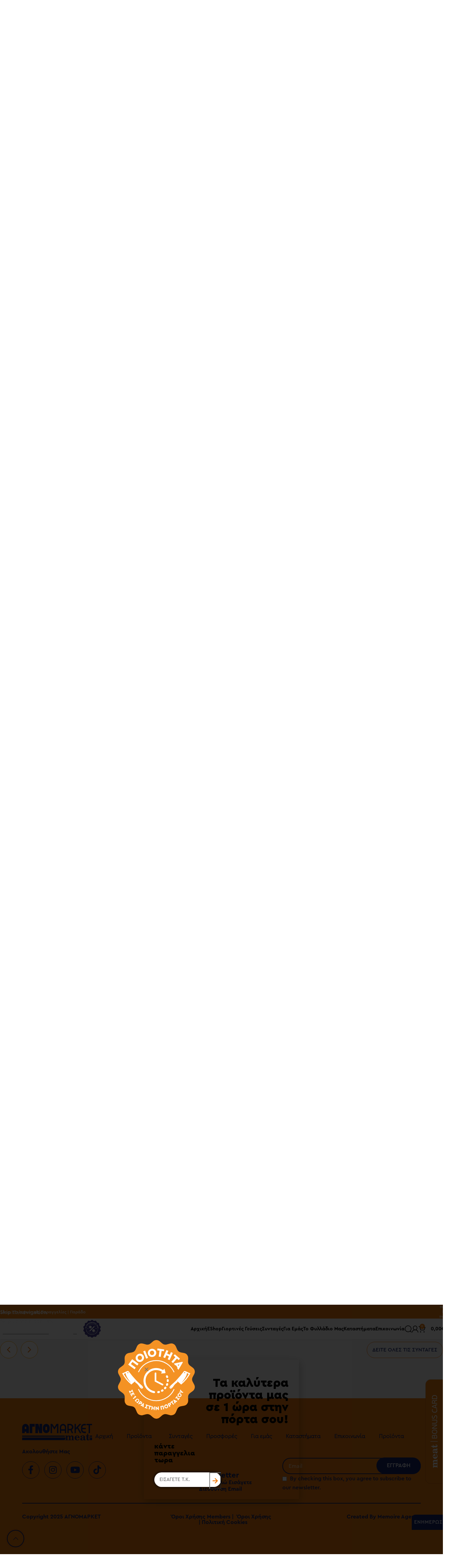

--- FILE ---
content_type: text/html; charset=UTF-8
request_url: https://agnomarket-meat.gr/sintages/krepes-me-kima/
body_size: 61912
content:
<!DOCTYPE html>
<html lang="el">
<head>
	<meta charset="UTF-8">
	<link rel="profile" href="https://gmpg.org/xfn/11">
	<link rel="pingback" href="https://agnomarket-meat.gr/xmlrpc.php">

			<style>

			.jet-offcanvas-trigger {
				display: inline-flex;
				justify-content: flex-start;
				align-items: center;
				gap: 10px;
			}

			.jet-offcanvas-icon {
				line-height: 1em;
			}

			.jet-offcanvas-trigger svg {
				width: 1em;
				height: 1em;
				display: block;
			}

			.jet-offcanvas-trigger path {
				fill: currentColor;
			}

			.jet-offcanvas-trigger-wrap {
				display: none;
			}

			body[data-elementor-device-mode="mobile"] .jet-offcanvas-trigger-wrap {
				display: block;
				padding: 0;
			}

			body[data-elementor-device-mode="mobile"] .jet-offcanvas {
				position: fixed;
				left: -100vw;
				top: 0;
				max-width: 90vw !important;
				width: 90vw !important;
				bottom: 0;
				display: block;
				z-index: 99999;
				background: #fff;
				overflow: auto;
				transition: left 200ms linear;
			}

			body[data-elementor-device-mode="mobile"] .jet-offcanvas.is-active {
				left: 0;
			}

			body[data-elementor-device-mode="mobile"] .jet-offcanvas-parent.is-active:before {
				opacity: 0;
				content: '';
				transition: left 200ms linear;
			}

			body[data-elementor-device-mode="mobile"] .jet-offcanvas-parent.is-active:before {
				content: '';
				position: fixed;
				left: 0;
				top: 0;
				right: 0;
				bottom: 0;
				z-index: 99998;
				background: rgba(0, 0, 0, .8);
				opacity: 1;
			}
			body[data-elementor-device-mode="mobile"].admin-bar .jet-offcanvas > .jet-offcanvas-trigger-wrap,
			body[data-elementor-device-mode="mobile"].admin-bar .elementor-element-populated > .jet-offcanvas-trigger-wrap {
				margin-top: 46px;
			}
		</style>
		<meta name='robots' content='index, follow, max-image-preview:large, max-snippet:-1, max-video-preview:-1' />

<!-- Google Tag Manager by PYS -->
    <script data-cfasync="false" data-pagespeed-no-defer>
	    window.dataLayerPYS = window.dataLayerPYS || [];
	</script>
<!-- End Google Tag Manager by PYS -->
	<!-- This site is optimized with the Yoast SEO plugin v26.5 - https://yoast.com/wordpress/plugins/seo/ -->
	<title>Κρέπες με Κιμά – Λαχταριστή Συνταγή Agnomarket</title>
<link data-rocket-prefetch href="https://www.googletagmanager.com" rel="dns-prefetch">
<link data-rocket-prefetch href="https://connect.facebook.net" rel="dns-prefetch">
<link data-rocket-prefetch href="https://www.gstatic.com" rel="dns-prefetch">
<link data-rocket-prefetch href="https://sibautomation.com" rel="dns-prefetch">
<link data-rocket-prefetch href="https://www.clarity.ms" rel="dns-prefetch">
<link data-rocket-prefetch href="https://www.google.com" rel="dns-prefetch">
<link data-rocket-prefetch href="https://app.findbar.io" rel="dns-prefetch"><link rel="preload" data-rocket-preload as="image" href="https://agnomarket-meat.gr/wp-content/uploads/2023/07/Group-930.jpg" fetchpriority="high">
	<meta name="description" content="Αφράτες κρέπες γεμιστές με πλούσιο κιμά και σάλτσα ντομάτας. Ιδανικές για απολαυστικά γεύματα ή ιδιαίτερες περιστάσεις." />
	<link rel="canonical" href="https://agnomarket-meat.gr/sintages/krepes-me-kima/" />
	<meta property="og:locale" content="el_GR" />
	<meta property="og:type" content="article" />
	<meta property="og:title" content="Κρέπες με Κιμά – Λαχταριστή Συνταγή Agnomarket" />
	<meta property="og:description" content="Αφράτες κρέπες γεμιστές με πλούσιο κιμά και σάλτσα ντομάτας. Ιδανικές για απολαυστικά γεύματα ή ιδιαίτερες περιστάσεις." />
	<meta property="og:url" content="https://agnomarket-meat.gr/sintages/krepes-me-kima/" />
	<meta property="og:site_name" content="Αγνομάρκετ Meat - Υπεραγορά κρεάτων" />
	<meta property="article:publisher" content="https://www.facebook.com/AgnoMarketMeat" />
	<meta property="article:modified_time" content="2025-05-30T10:30:05+00:00" />
	<meta property="og:image" content="https://agnomarket-meat.gr/wp-content/uploads/2023/11/ΚΡΕΠΕΣ-ΜΕ-ΚΙΜΑ-για-site.png" />
	<meta property="og:image:width" content="800" />
	<meta property="og:image:height" content="447" />
	<meta property="og:image:type" content="image/png" />
	<meta name="twitter:card" content="summary_large_image" />
	<meta name="twitter:label1" content="Εκτιμώμενος χρόνος ανάγνωσης" />
	<meta name="twitter:data1" content="1 λεπτό" />
	<script type="application/ld+json" class="yoast-schema-graph">{"@context":"https://schema.org","@graph":[{"@type":"WebPage","@id":"https://agnomarket-meat.gr/sintages/krepes-me-kima/","url":"https://agnomarket-meat.gr/sintages/krepes-me-kima/","name":"Κρέπες με Κιμά – Λαχταριστή Συνταγή Agnomarket","isPartOf":{"@id":"https://agnomarket-meat.gr/#website"},"primaryImageOfPage":{"@id":"https://agnomarket-meat.gr/sintages/krepes-me-kima/#primaryimage"},"image":{"@id":"https://agnomarket-meat.gr/sintages/krepes-me-kima/#primaryimage"},"thumbnailUrl":"https://agnomarket-meat.gr/wp-content/uploads/2023/11/ΚΡΕΠΕΣ-ΜΕ-ΚΙΜΑ-για-site.png","datePublished":"2023-11-11T06:30:43+00:00","dateModified":"2025-05-30T10:30:05+00:00","description":"Αφράτες κρέπες γεμιστές με πλούσιο κιμά και σάλτσα ντομάτας. Ιδανικές για απολαυστικά γεύματα ή ιδιαίτερες περιστάσεις.","breadcrumb":{"@id":"https://agnomarket-meat.gr/sintages/krepes-me-kima/#breadcrumb"},"inLanguage":"el","potentialAction":[{"@type":"ReadAction","target":["https://agnomarket-meat.gr/sintages/krepes-me-kima/"]}]},{"@type":"ImageObject","inLanguage":"el","@id":"https://agnomarket-meat.gr/sintages/krepes-me-kima/#primaryimage","url":"https://agnomarket-meat.gr/wp-content/uploads/2023/11/ΚΡΕΠΕΣ-ΜΕ-ΚΙΜΑ-για-site.png","contentUrl":"https://agnomarket-meat.gr/wp-content/uploads/2023/11/ΚΡΕΠΕΣ-ΜΕ-ΚΙΜΑ-για-site.png","width":800,"height":447},{"@type":"BreadcrumbList","@id":"https://agnomarket-meat.gr/sintages/krepes-me-kima/#breadcrumb","itemListElement":[{"@type":"ListItem","position":1,"name":"Αρχική","item":"https://agnomarket-meat.gr/"},{"@type":"ListItem","position":2,"name":"Συνταγές","item":"https://agnomarket-meat.gr/sintages/"},{"@type":"ListItem","position":3,"name":"ΚΡΕΠΕΣ ΜΕ ΚΙΜΑ"}]},{"@type":"WebSite","@id":"https://agnomarket-meat.gr/#website","url":"https://agnomarket-meat.gr/","name":"Αγνομάρκετ Meat - Υπεραγορά κρεάτων","description":"Όταν η ποιότητα γίνεται παράδοση","publisher":{"@id":"https://agnomarket-meat.gr/#organization"},"potentialAction":[{"@type":"SearchAction","target":{"@type":"EntryPoint","urlTemplate":"https://agnomarket-meat.gr/?s={search_term_string}"},"query-input":{"@type":"PropertyValueSpecification","valueRequired":true,"valueName":"search_term_string"}}],"inLanguage":"el"},{"@type":"Organization","@id":"https://agnomarket-meat.gr/#organization","name":"Αγνομάρκετ Meat - Υπεραγορά κρεάτων","url":"https://agnomarket-meat.gr/","logo":{"@type":"ImageObject","inLanguage":"el","@id":"https://agnomarket-meat.gr/#/schema/logo/image/","url":"https://agnomarket-meat.gr/wp-content/uploads/2023/07/LL.png","contentUrl":"https://agnomarket-meat.gr/wp-content/uploads/2023/07/LL.png","width":400,"height":400,"caption":"Αγνομάρκετ Meat - Υπεραγορά κρεάτων"},"image":{"@id":"https://agnomarket-meat.gr/#/schema/logo/image/"},"sameAs":["https://www.facebook.com/AgnoMarketMeat","https://www.instagram.com/agnomarket_meat/","https://www.youtube.com/channel/UClMCmiQ5LadAvRSXSJEN21w"]}]}</script>
	<!-- / Yoast SEO plugin. -->


<script type='application/javascript' id='pys-version-script'>console.log('PixelYourSite PRO version 12.3.2');</script>

<link rel="alternate" type="application/rss+xml" title="Ροή RSS &raquo; Αγνομάρκετ Meat - Υπεραγορά κρεάτων" href="https://agnomarket-meat.gr/feed/" />
<link rel="alternate" type="application/rss+xml" title="Ροή Σχολίων &raquo; Αγνομάρκετ Meat - Υπεραγορά κρεάτων" href="https://agnomarket-meat.gr/comments/feed/" />
<link rel="alternate" title="oEmbed (JSON)" type="application/json+oembed" href="https://agnomarket-meat.gr/wp-json/oembed/1.0/embed?url=https%3A%2F%2Fagnomarket-meat.gr%2Fsintages%2Fkrepes-me-kima%2F" />
<link rel="alternate" title="oEmbed (XML)" type="text/xml+oembed" href="https://agnomarket-meat.gr/wp-json/oembed/1.0/embed?url=https%3A%2F%2Fagnomarket-meat.gr%2Fsintages%2Fkrepes-me-kima%2F&#038;format=xml" />
<style id='wp-img-auto-sizes-contain-inline-css' type='text/css'>
img:is([sizes=auto i],[sizes^="auto," i]){contain-intrinsic-size:3000px 1500px}
/*# sourceURL=wp-img-auto-sizes-contain-inline-css */
</style>
<link rel='stylesheet' id='wp-block-library-css' href='https://agnomarket-meat.gr/wp-includes/css/dist/block-library/style.min.css?ver=6.9' type='text/css' media='all' />
<link rel='stylesheet' id='wc-blocks-style-css' href='https://agnomarket-meat.gr/wp-content/plugins/woocommerce/assets/client/blocks/wc-blocks.css?ver=wc-10.3.6' type='text/css' media='all' />
<style id='global-styles-inline-css' type='text/css'>
:root{--wp--preset--aspect-ratio--square: 1;--wp--preset--aspect-ratio--4-3: 4/3;--wp--preset--aspect-ratio--3-4: 3/4;--wp--preset--aspect-ratio--3-2: 3/2;--wp--preset--aspect-ratio--2-3: 2/3;--wp--preset--aspect-ratio--16-9: 16/9;--wp--preset--aspect-ratio--9-16: 9/16;--wp--preset--color--black: #000000;--wp--preset--color--cyan-bluish-gray: #abb8c3;--wp--preset--color--white: #ffffff;--wp--preset--color--pale-pink: #f78da7;--wp--preset--color--vivid-red: #cf2e2e;--wp--preset--color--luminous-vivid-orange: #ff6900;--wp--preset--color--luminous-vivid-amber: #fcb900;--wp--preset--color--light-green-cyan: #7bdcb5;--wp--preset--color--vivid-green-cyan: #00d084;--wp--preset--color--pale-cyan-blue: #8ed1fc;--wp--preset--color--vivid-cyan-blue: #0693e3;--wp--preset--color--vivid-purple: #9b51e0;--wp--preset--gradient--vivid-cyan-blue-to-vivid-purple: linear-gradient(135deg,rgb(6,147,227) 0%,rgb(155,81,224) 100%);--wp--preset--gradient--light-green-cyan-to-vivid-green-cyan: linear-gradient(135deg,rgb(122,220,180) 0%,rgb(0,208,130) 100%);--wp--preset--gradient--luminous-vivid-amber-to-luminous-vivid-orange: linear-gradient(135deg,rgb(252,185,0) 0%,rgb(255,105,0) 100%);--wp--preset--gradient--luminous-vivid-orange-to-vivid-red: linear-gradient(135deg,rgb(255,105,0) 0%,rgb(207,46,46) 100%);--wp--preset--gradient--very-light-gray-to-cyan-bluish-gray: linear-gradient(135deg,rgb(238,238,238) 0%,rgb(169,184,195) 100%);--wp--preset--gradient--cool-to-warm-spectrum: linear-gradient(135deg,rgb(74,234,220) 0%,rgb(151,120,209) 20%,rgb(207,42,186) 40%,rgb(238,44,130) 60%,rgb(251,105,98) 80%,rgb(254,248,76) 100%);--wp--preset--gradient--blush-light-purple: linear-gradient(135deg,rgb(255,206,236) 0%,rgb(152,150,240) 100%);--wp--preset--gradient--blush-bordeaux: linear-gradient(135deg,rgb(254,205,165) 0%,rgb(254,45,45) 50%,rgb(107,0,62) 100%);--wp--preset--gradient--luminous-dusk: linear-gradient(135deg,rgb(255,203,112) 0%,rgb(199,81,192) 50%,rgb(65,88,208) 100%);--wp--preset--gradient--pale-ocean: linear-gradient(135deg,rgb(255,245,203) 0%,rgb(182,227,212) 50%,rgb(51,167,181) 100%);--wp--preset--gradient--electric-grass: linear-gradient(135deg,rgb(202,248,128) 0%,rgb(113,206,126) 100%);--wp--preset--gradient--midnight: linear-gradient(135deg,rgb(2,3,129) 0%,rgb(40,116,252) 100%);--wp--preset--font-size--small: 13px;--wp--preset--font-size--medium: 20px;--wp--preset--font-size--large: 36px;--wp--preset--font-size--x-large: 42px;--wp--preset--spacing--20: 0.44rem;--wp--preset--spacing--30: 0.67rem;--wp--preset--spacing--40: 1rem;--wp--preset--spacing--50: 1.5rem;--wp--preset--spacing--60: 2.25rem;--wp--preset--spacing--70: 3.38rem;--wp--preset--spacing--80: 5.06rem;--wp--preset--shadow--natural: 6px 6px 9px rgba(0, 0, 0, 0.2);--wp--preset--shadow--deep: 12px 12px 50px rgba(0, 0, 0, 0.4);--wp--preset--shadow--sharp: 6px 6px 0px rgba(0, 0, 0, 0.2);--wp--preset--shadow--outlined: 6px 6px 0px -3px rgb(255, 255, 255), 6px 6px rgb(0, 0, 0);--wp--preset--shadow--crisp: 6px 6px 0px rgb(0, 0, 0);}:where(body) { margin: 0; }.wp-site-blocks > .alignleft { float: left; margin-right: 2em; }.wp-site-blocks > .alignright { float: right; margin-left: 2em; }.wp-site-blocks > .aligncenter { justify-content: center; margin-left: auto; margin-right: auto; }:where(.is-layout-flex){gap: 0.5em;}:where(.is-layout-grid){gap: 0.5em;}.is-layout-flow > .alignleft{float: left;margin-inline-start: 0;margin-inline-end: 2em;}.is-layout-flow > .alignright{float: right;margin-inline-start: 2em;margin-inline-end: 0;}.is-layout-flow > .aligncenter{margin-left: auto !important;margin-right: auto !important;}.is-layout-constrained > .alignleft{float: left;margin-inline-start: 0;margin-inline-end: 2em;}.is-layout-constrained > .alignright{float: right;margin-inline-start: 2em;margin-inline-end: 0;}.is-layout-constrained > .aligncenter{margin-left: auto !important;margin-right: auto !important;}.is-layout-constrained > :where(:not(.alignleft):not(.alignright):not(.alignfull)){margin-left: auto !important;margin-right: auto !important;}body .is-layout-flex{display: flex;}.is-layout-flex{flex-wrap: wrap;align-items: center;}.is-layout-flex > :is(*, div){margin: 0;}body .is-layout-grid{display: grid;}.is-layout-grid > :is(*, div){margin: 0;}body{padding-top: 0px;padding-right: 0px;padding-bottom: 0px;padding-left: 0px;}a:where(:not(.wp-element-button)){text-decoration: none;}:root :where(.wp-element-button, .wp-block-button__link){background-color: #32373c;border-width: 0;color: #fff;font-family: inherit;font-size: inherit;font-style: inherit;font-weight: inherit;letter-spacing: inherit;line-height: inherit;padding-top: calc(0.667em + 2px);padding-right: calc(1.333em + 2px);padding-bottom: calc(0.667em + 2px);padding-left: calc(1.333em + 2px);text-decoration: none;text-transform: inherit;}.has-black-color{color: var(--wp--preset--color--black) !important;}.has-cyan-bluish-gray-color{color: var(--wp--preset--color--cyan-bluish-gray) !important;}.has-white-color{color: var(--wp--preset--color--white) !important;}.has-pale-pink-color{color: var(--wp--preset--color--pale-pink) !important;}.has-vivid-red-color{color: var(--wp--preset--color--vivid-red) !important;}.has-luminous-vivid-orange-color{color: var(--wp--preset--color--luminous-vivid-orange) !important;}.has-luminous-vivid-amber-color{color: var(--wp--preset--color--luminous-vivid-amber) !important;}.has-light-green-cyan-color{color: var(--wp--preset--color--light-green-cyan) !important;}.has-vivid-green-cyan-color{color: var(--wp--preset--color--vivid-green-cyan) !important;}.has-pale-cyan-blue-color{color: var(--wp--preset--color--pale-cyan-blue) !important;}.has-vivid-cyan-blue-color{color: var(--wp--preset--color--vivid-cyan-blue) !important;}.has-vivid-purple-color{color: var(--wp--preset--color--vivid-purple) !important;}.has-black-background-color{background-color: var(--wp--preset--color--black) !important;}.has-cyan-bluish-gray-background-color{background-color: var(--wp--preset--color--cyan-bluish-gray) !important;}.has-white-background-color{background-color: var(--wp--preset--color--white) !important;}.has-pale-pink-background-color{background-color: var(--wp--preset--color--pale-pink) !important;}.has-vivid-red-background-color{background-color: var(--wp--preset--color--vivid-red) !important;}.has-luminous-vivid-orange-background-color{background-color: var(--wp--preset--color--luminous-vivid-orange) !important;}.has-luminous-vivid-amber-background-color{background-color: var(--wp--preset--color--luminous-vivid-amber) !important;}.has-light-green-cyan-background-color{background-color: var(--wp--preset--color--light-green-cyan) !important;}.has-vivid-green-cyan-background-color{background-color: var(--wp--preset--color--vivid-green-cyan) !important;}.has-pale-cyan-blue-background-color{background-color: var(--wp--preset--color--pale-cyan-blue) !important;}.has-vivid-cyan-blue-background-color{background-color: var(--wp--preset--color--vivid-cyan-blue) !important;}.has-vivid-purple-background-color{background-color: var(--wp--preset--color--vivid-purple) !important;}.has-black-border-color{border-color: var(--wp--preset--color--black) !important;}.has-cyan-bluish-gray-border-color{border-color: var(--wp--preset--color--cyan-bluish-gray) !important;}.has-white-border-color{border-color: var(--wp--preset--color--white) !important;}.has-pale-pink-border-color{border-color: var(--wp--preset--color--pale-pink) !important;}.has-vivid-red-border-color{border-color: var(--wp--preset--color--vivid-red) !important;}.has-luminous-vivid-orange-border-color{border-color: var(--wp--preset--color--luminous-vivid-orange) !important;}.has-luminous-vivid-amber-border-color{border-color: var(--wp--preset--color--luminous-vivid-amber) !important;}.has-light-green-cyan-border-color{border-color: var(--wp--preset--color--light-green-cyan) !important;}.has-vivid-green-cyan-border-color{border-color: var(--wp--preset--color--vivid-green-cyan) !important;}.has-pale-cyan-blue-border-color{border-color: var(--wp--preset--color--pale-cyan-blue) !important;}.has-vivid-cyan-blue-border-color{border-color: var(--wp--preset--color--vivid-cyan-blue) !important;}.has-vivid-purple-border-color{border-color: var(--wp--preset--color--vivid-purple) !important;}.has-vivid-cyan-blue-to-vivid-purple-gradient-background{background: var(--wp--preset--gradient--vivid-cyan-blue-to-vivid-purple) !important;}.has-light-green-cyan-to-vivid-green-cyan-gradient-background{background: var(--wp--preset--gradient--light-green-cyan-to-vivid-green-cyan) !important;}.has-luminous-vivid-amber-to-luminous-vivid-orange-gradient-background{background: var(--wp--preset--gradient--luminous-vivid-amber-to-luminous-vivid-orange) !important;}.has-luminous-vivid-orange-to-vivid-red-gradient-background{background: var(--wp--preset--gradient--luminous-vivid-orange-to-vivid-red) !important;}.has-very-light-gray-to-cyan-bluish-gray-gradient-background{background: var(--wp--preset--gradient--very-light-gray-to-cyan-bluish-gray) !important;}.has-cool-to-warm-spectrum-gradient-background{background: var(--wp--preset--gradient--cool-to-warm-spectrum) !important;}.has-blush-light-purple-gradient-background{background: var(--wp--preset--gradient--blush-light-purple) !important;}.has-blush-bordeaux-gradient-background{background: var(--wp--preset--gradient--blush-bordeaux) !important;}.has-luminous-dusk-gradient-background{background: var(--wp--preset--gradient--luminous-dusk) !important;}.has-pale-ocean-gradient-background{background: var(--wp--preset--gradient--pale-ocean) !important;}.has-electric-grass-gradient-background{background: var(--wp--preset--gradient--electric-grass) !important;}.has-midnight-gradient-background{background: var(--wp--preset--gradient--midnight) !important;}.has-small-font-size{font-size: var(--wp--preset--font-size--small) !important;}.has-medium-font-size{font-size: var(--wp--preset--font-size--medium) !important;}.has-large-font-size{font-size: var(--wp--preset--font-size--large) !important;}.has-x-large-font-size{font-size: var(--wp--preset--font-size--x-large) !important;}
:root{--wp--preset--aspect-ratio--square: 1;--wp--preset--aspect-ratio--4-3: 4/3;--wp--preset--aspect-ratio--3-4: 3/4;--wp--preset--aspect-ratio--3-2: 3/2;--wp--preset--aspect-ratio--2-3: 2/3;--wp--preset--aspect-ratio--16-9: 16/9;--wp--preset--aspect-ratio--9-16: 9/16;--wp--preset--color--black: #000000;--wp--preset--color--cyan-bluish-gray: #abb8c3;--wp--preset--color--white: #ffffff;--wp--preset--color--pale-pink: #f78da7;--wp--preset--color--vivid-red: #cf2e2e;--wp--preset--color--luminous-vivid-orange: #ff6900;--wp--preset--color--luminous-vivid-amber: #fcb900;--wp--preset--color--light-green-cyan: #7bdcb5;--wp--preset--color--vivid-green-cyan: #00d084;--wp--preset--color--pale-cyan-blue: #8ed1fc;--wp--preset--color--vivid-cyan-blue: #0693e3;--wp--preset--color--vivid-purple: #9b51e0;--wp--preset--gradient--vivid-cyan-blue-to-vivid-purple: linear-gradient(135deg,rgb(6,147,227) 0%,rgb(155,81,224) 100%);--wp--preset--gradient--light-green-cyan-to-vivid-green-cyan: linear-gradient(135deg,rgb(122,220,180) 0%,rgb(0,208,130) 100%);--wp--preset--gradient--luminous-vivid-amber-to-luminous-vivid-orange: linear-gradient(135deg,rgb(252,185,0) 0%,rgb(255,105,0) 100%);--wp--preset--gradient--luminous-vivid-orange-to-vivid-red: linear-gradient(135deg,rgb(255,105,0) 0%,rgb(207,46,46) 100%);--wp--preset--gradient--very-light-gray-to-cyan-bluish-gray: linear-gradient(135deg,rgb(238,238,238) 0%,rgb(169,184,195) 100%);--wp--preset--gradient--cool-to-warm-spectrum: linear-gradient(135deg,rgb(74,234,220) 0%,rgb(151,120,209) 20%,rgb(207,42,186) 40%,rgb(238,44,130) 60%,rgb(251,105,98) 80%,rgb(254,248,76) 100%);--wp--preset--gradient--blush-light-purple: linear-gradient(135deg,rgb(255,206,236) 0%,rgb(152,150,240) 100%);--wp--preset--gradient--blush-bordeaux: linear-gradient(135deg,rgb(254,205,165) 0%,rgb(254,45,45) 50%,rgb(107,0,62) 100%);--wp--preset--gradient--luminous-dusk: linear-gradient(135deg,rgb(255,203,112) 0%,rgb(199,81,192) 50%,rgb(65,88,208) 100%);--wp--preset--gradient--pale-ocean: linear-gradient(135deg,rgb(255,245,203) 0%,rgb(182,227,212) 50%,rgb(51,167,181) 100%);--wp--preset--gradient--electric-grass: linear-gradient(135deg,rgb(202,248,128) 0%,rgb(113,206,126) 100%);--wp--preset--gradient--midnight: linear-gradient(135deg,rgb(2,3,129) 0%,rgb(40,116,252) 100%);--wp--preset--font-size--small: 13px;--wp--preset--font-size--medium: 20px;--wp--preset--font-size--large: 36px;--wp--preset--font-size--x-large: 42px;--wp--preset--spacing--20: 0.44rem;--wp--preset--spacing--30: 0.67rem;--wp--preset--spacing--40: 1rem;--wp--preset--spacing--50: 1.5rem;--wp--preset--spacing--60: 2.25rem;--wp--preset--spacing--70: 3.38rem;--wp--preset--spacing--80: 5.06rem;--wp--preset--shadow--natural: 6px 6px 9px rgba(0, 0, 0, 0.2);--wp--preset--shadow--deep: 12px 12px 50px rgba(0, 0, 0, 0.4);--wp--preset--shadow--sharp: 6px 6px 0px rgba(0, 0, 0, 0.2);--wp--preset--shadow--outlined: 6px 6px 0px -3px rgb(255, 255, 255), 6px 6px rgb(0, 0, 0);--wp--preset--shadow--crisp: 6px 6px 0px rgb(0, 0, 0);}:where(body) { margin: 0; }.wp-site-blocks > .alignleft { float: left; margin-right: 2em; }.wp-site-blocks > .alignright { float: right; margin-left: 2em; }.wp-site-blocks > .aligncenter { justify-content: center; margin-left: auto; margin-right: auto; }:where(.is-layout-flex){gap: 0.5em;}:where(.is-layout-grid){gap: 0.5em;}.is-layout-flow > .alignleft{float: left;margin-inline-start: 0;margin-inline-end: 2em;}.is-layout-flow > .alignright{float: right;margin-inline-start: 2em;margin-inline-end: 0;}.is-layout-flow > .aligncenter{margin-left: auto !important;margin-right: auto !important;}.is-layout-constrained > .alignleft{float: left;margin-inline-start: 0;margin-inline-end: 2em;}.is-layout-constrained > .alignright{float: right;margin-inline-start: 2em;margin-inline-end: 0;}.is-layout-constrained > .aligncenter{margin-left: auto !important;margin-right: auto !important;}.is-layout-constrained > :where(:not(.alignleft):not(.alignright):not(.alignfull)){margin-left: auto !important;margin-right: auto !important;}body .is-layout-flex{display: flex;}.is-layout-flex{flex-wrap: wrap;align-items: center;}.is-layout-flex > :is(*, div){margin: 0;}body .is-layout-grid{display: grid;}.is-layout-grid > :is(*, div){margin: 0;}body{padding-top: 0px;padding-right: 0px;padding-bottom: 0px;padding-left: 0px;}a:where(:not(.wp-element-button)){text-decoration: none;}:root :where(.wp-element-button, .wp-block-button__link){background-color: #32373c;border-width: 0;color: #fff;font-family: inherit;font-size: inherit;font-style: inherit;font-weight: inherit;letter-spacing: inherit;line-height: inherit;padding-top: calc(0.667em + 2px);padding-right: calc(1.333em + 2px);padding-bottom: calc(0.667em + 2px);padding-left: calc(1.333em + 2px);text-decoration: none;text-transform: inherit;}.has-black-color{color: var(--wp--preset--color--black) !important;}.has-cyan-bluish-gray-color{color: var(--wp--preset--color--cyan-bluish-gray) !important;}.has-white-color{color: var(--wp--preset--color--white) !important;}.has-pale-pink-color{color: var(--wp--preset--color--pale-pink) !important;}.has-vivid-red-color{color: var(--wp--preset--color--vivid-red) !important;}.has-luminous-vivid-orange-color{color: var(--wp--preset--color--luminous-vivid-orange) !important;}.has-luminous-vivid-amber-color{color: var(--wp--preset--color--luminous-vivid-amber) !important;}.has-light-green-cyan-color{color: var(--wp--preset--color--light-green-cyan) !important;}.has-vivid-green-cyan-color{color: var(--wp--preset--color--vivid-green-cyan) !important;}.has-pale-cyan-blue-color{color: var(--wp--preset--color--pale-cyan-blue) !important;}.has-vivid-cyan-blue-color{color: var(--wp--preset--color--vivid-cyan-blue) !important;}.has-vivid-purple-color{color: var(--wp--preset--color--vivid-purple) !important;}.has-black-background-color{background-color: var(--wp--preset--color--black) !important;}.has-cyan-bluish-gray-background-color{background-color: var(--wp--preset--color--cyan-bluish-gray) !important;}.has-white-background-color{background-color: var(--wp--preset--color--white) !important;}.has-pale-pink-background-color{background-color: var(--wp--preset--color--pale-pink) !important;}.has-vivid-red-background-color{background-color: var(--wp--preset--color--vivid-red) !important;}.has-luminous-vivid-orange-background-color{background-color: var(--wp--preset--color--luminous-vivid-orange) !important;}.has-luminous-vivid-amber-background-color{background-color: var(--wp--preset--color--luminous-vivid-amber) !important;}.has-light-green-cyan-background-color{background-color: var(--wp--preset--color--light-green-cyan) !important;}.has-vivid-green-cyan-background-color{background-color: var(--wp--preset--color--vivid-green-cyan) !important;}.has-pale-cyan-blue-background-color{background-color: var(--wp--preset--color--pale-cyan-blue) !important;}.has-vivid-cyan-blue-background-color{background-color: var(--wp--preset--color--vivid-cyan-blue) !important;}.has-vivid-purple-background-color{background-color: var(--wp--preset--color--vivid-purple) !important;}.has-black-border-color{border-color: var(--wp--preset--color--black) !important;}.has-cyan-bluish-gray-border-color{border-color: var(--wp--preset--color--cyan-bluish-gray) !important;}.has-white-border-color{border-color: var(--wp--preset--color--white) !important;}.has-pale-pink-border-color{border-color: var(--wp--preset--color--pale-pink) !important;}.has-vivid-red-border-color{border-color: var(--wp--preset--color--vivid-red) !important;}.has-luminous-vivid-orange-border-color{border-color: var(--wp--preset--color--luminous-vivid-orange) !important;}.has-luminous-vivid-amber-border-color{border-color: var(--wp--preset--color--luminous-vivid-amber) !important;}.has-light-green-cyan-border-color{border-color: var(--wp--preset--color--light-green-cyan) !important;}.has-vivid-green-cyan-border-color{border-color: var(--wp--preset--color--vivid-green-cyan) !important;}.has-pale-cyan-blue-border-color{border-color: var(--wp--preset--color--pale-cyan-blue) !important;}.has-vivid-cyan-blue-border-color{border-color: var(--wp--preset--color--vivid-cyan-blue) !important;}.has-vivid-purple-border-color{border-color: var(--wp--preset--color--vivid-purple) !important;}.has-vivid-cyan-blue-to-vivid-purple-gradient-background{background: var(--wp--preset--gradient--vivid-cyan-blue-to-vivid-purple) !important;}.has-light-green-cyan-to-vivid-green-cyan-gradient-background{background: var(--wp--preset--gradient--light-green-cyan-to-vivid-green-cyan) !important;}.has-luminous-vivid-amber-to-luminous-vivid-orange-gradient-background{background: var(--wp--preset--gradient--luminous-vivid-amber-to-luminous-vivid-orange) !important;}.has-luminous-vivid-orange-to-vivid-red-gradient-background{background: var(--wp--preset--gradient--luminous-vivid-orange-to-vivid-red) !important;}.has-very-light-gray-to-cyan-bluish-gray-gradient-background{background: var(--wp--preset--gradient--very-light-gray-to-cyan-bluish-gray) !important;}.has-cool-to-warm-spectrum-gradient-background{background: var(--wp--preset--gradient--cool-to-warm-spectrum) !important;}.has-blush-light-purple-gradient-background{background: var(--wp--preset--gradient--blush-light-purple) !important;}.has-blush-bordeaux-gradient-background{background: var(--wp--preset--gradient--blush-bordeaux) !important;}.has-luminous-dusk-gradient-background{background: var(--wp--preset--gradient--luminous-dusk) !important;}.has-pale-ocean-gradient-background{background: var(--wp--preset--gradient--pale-ocean) !important;}.has-electric-grass-gradient-background{background: var(--wp--preset--gradient--electric-grass) !important;}.has-midnight-gradient-background{background: var(--wp--preset--gradient--midnight) !important;}.has-small-font-size{font-size: var(--wp--preset--font-size--small) !important;}.has-medium-font-size{font-size: var(--wp--preset--font-size--medium) !important;}.has-large-font-size{font-size: var(--wp--preset--font-size--large) !important;}.has-x-large-font-size{font-size: var(--wp--preset--font-size--x-large) !important;}
:root{--wp--preset--aspect-ratio--square: 1;--wp--preset--aspect-ratio--4-3: 4/3;--wp--preset--aspect-ratio--3-4: 3/4;--wp--preset--aspect-ratio--3-2: 3/2;--wp--preset--aspect-ratio--2-3: 2/3;--wp--preset--aspect-ratio--16-9: 16/9;--wp--preset--aspect-ratio--9-16: 9/16;--wp--preset--color--black: #000000;--wp--preset--color--cyan-bluish-gray: #abb8c3;--wp--preset--color--white: #ffffff;--wp--preset--color--pale-pink: #f78da7;--wp--preset--color--vivid-red: #cf2e2e;--wp--preset--color--luminous-vivid-orange: #ff6900;--wp--preset--color--luminous-vivid-amber: #fcb900;--wp--preset--color--light-green-cyan: #7bdcb5;--wp--preset--color--vivid-green-cyan: #00d084;--wp--preset--color--pale-cyan-blue: #8ed1fc;--wp--preset--color--vivid-cyan-blue: #0693e3;--wp--preset--color--vivid-purple: #9b51e0;--wp--preset--gradient--vivid-cyan-blue-to-vivid-purple: linear-gradient(135deg,rgb(6,147,227) 0%,rgb(155,81,224) 100%);--wp--preset--gradient--light-green-cyan-to-vivid-green-cyan: linear-gradient(135deg,rgb(122,220,180) 0%,rgb(0,208,130) 100%);--wp--preset--gradient--luminous-vivid-amber-to-luminous-vivid-orange: linear-gradient(135deg,rgb(252,185,0) 0%,rgb(255,105,0) 100%);--wp--preset--gradient--luminous-vivid-orange-to-vivid-red: linear-gradient(135deg,rgb(255,105,0) 0%,rgb(207,46,46) 100%);--wp--preset--gradient--very-light-gray-to-cyan-bluish-gray: linear-gradient(135deg,rgb(238,238,238) 0%,rgb(169,184,195) 100%);--wp--preset--gradient--cool-to-warm-spectrum: linear-gradient(135deg,rgb(74,234,220) 0%,rgb(151,120,209) 20%,rgb(207,42,186) 40%,rgb(238,44,130) 60%,rgb(251,105,98) 80%,rgb(254,248,76) 100%);--wp--preset--gradient--blush-light-purple: linear-gradient(135deg,rgb(255,206,236) 0%,rgb(152,150,240) 100%);--wp--preset--gradient--blush-bordeaux: linear-gradient(135deg,rgb(254,205,165) 0%,rgb(254,45,45) 50%,rgb(107,0,62) 100%);--wp--preset--gradient--luminous-dusk: linear-gradient(135deg,rgb(255,203,112) 0%,rgb(199,81,192) 50%,rgb(65,88,208) 100%);--wp--preset--gradient--pale-ocean: linear-gradient(135deg,rgb(255,245,203) 0%,rgb(182,227,212) 50%,rgb(51,167,181) 100%);--wp--preset--gradient--electric-grass: linear-gradient(135deg,rgb(202,248,128) 0%,rgb(113,206,126) 100%);--wp--preset--gradient--midnight: linear-gradient(135deg,rgb(2,3,129) 0%,rgb(40,116,252) 100%);--wp--preset--font-size--small: 13px;--wp--preset--font-size--medium: 20px;--wp--preset--font-size--large: 36px;--wp--preset--font-size--x-large: 42px;--wp--preset--spacing--20: 0.44rem;--wp--preset--spacing--30: 0.67rem;--wp--preset--spacing--40: 1rem;--wp--preset--spacing--50: 1.5rem;--wp--preset--spacing--60: 2.25rem;--wp--preset--spacing--70: 3.38rem;--wp--preset--spacing--80: 5.06rem;--wp--preset--shadow--natural: 6px 6px 9px rgba(0, 0, 0, 0.2);--wp--preset--shadow--deep: 12px 12px 50px rgba(0, 0, 0, 0.4);--wp--preset--shadow--sharp: 6px 6px 0px rgba(0, 0, 0, 0.2);--wp--preset--shadow--outlined: 6px 6px 0px -3px rgb(255, 255, 255), 6px 6px rgb(0, 0, 0);--wp--preset--shadow--crisp: 6px 6px 0px rgb(0, 0, 0);}:where(body) { margin: 0; }.wp-site-blocks > .alignleft { float: left; margin-right: 2em; }.wp-site-blocks > .alignright { float: right; margin-left: 2em; }.wp-site-blocks > .aligncenter { justify-content: center; margin-left: auto; margin-right: auto; }:where(.is-layout-flex){gap: 0.5em;}:where(.is-layout-grid){gap: 0.5em;}.is-layout-flow > .alignleft{float: left;margin-inline-start: 0;margin-inline-end: 2em;}.is-layout-flow > .alignright{float: right;margin-inline-start: 2em;margin-inline-end: 0;}.is-layout-flow > .aligncenter{margin-left: auto !important;margin-right: auto !important;}.is-layout-constrained > .alignleft{float: left;margin-inline-start: 0;margin-inline-end: 2em;}.is-layout-constrained > .alignright{float: right;margin-inline-start: 2em;margin-inline-end: 0;}.is-layout-constrained > .aligncenter{margin-left: auto !important;margin-right: auto !important;}.is-layout-constrained > :where(:not(.alignleft):not(.alignright):not(.alignfull)){margin-left: auto !important;margin-right: auto !important;}body .is-layout-flex{display: flex;}.is-layout-flex{flex-wrap: wrap;align-items: center;}.is-layout-flex > :is(*, div){margin: 0;}body .is-layout-grid{display: grid;}.is-layout-grid > :is(*, div){margin: 0;}body{padding-top: 0px;padding-right: 0px;padding-bottom: 0px;padding-left: 0px;}a:where(:not(.wp-element-button)){text-decoration: none;}:root :where(.wp-element-button, .wp-block-button__link){background-color: #32373c;border-width: 0;color: #fff;font-family: inherit;font-size: inherit;font-style: inherit;font-weight: inherit;letter-spacing: inherit;line-height: inherit;padding-top: calc(0.667em + 2px);padding-right: calc(1.333em + 2px);padding-bottom: calc(0.667em + 2px);padding-left: calc(1.333em + 2px);text-decoration: none;text-transform: inherit;}.has-black-color{color: var(--wp--preset--color--black) !important;}.has-cyan-bluish-gray-color{color: var(--wp--preset--color--cyan-bluish-gray) !important;}.has-white-color{color: var(--wp--preset--color--white) !important;}.has-pale-pink-color{color: var(--wp--preset--color--pale-pink) !important;}.has-vivid-red-color{color: var(--wp--preset--color--vivid-red) !important;}.has-luminous-vivid-orange-color{color: var(--wp--preset--color--luminous-vivid-orange) !important;}.has-luminous-vivid-amber-color{color: var(--wp--preset--color--luminous-vivid-amber) !important;}.has-light-green-cyan-color{color: var(--wp--preset--color--light-green-cyan) !important;}.has-vivid-green-cyan-color{color: var(--wp--preset--color--vivid-green-cyan) !important;}.has-pale-cyan-blue-color{color: var(--wp--preset--color--pale-cyan-blue) !important;}.has-vivid-cyan-blue-color{color: var(--wp--preset--color--vivid-cyan-blue) !important;}.has-vivid-purple-color{color: var(--wp--preset--color--vivid-purple) !important;}.has-black-background-color{background-color: var(--wp--preset--color--black) !important;}.has-cyan-bluish-gray-background-color{background-color: var(--wp--preset--color--cyan-bluish-gray) !important;}.has-white-background-color{background-color: var(--wp--preset--color--white) !important;}.has-pale-pink-background-color{background-color: var(--wp--preset--color--pale-pink) !important;}.has-vivid-red-background-color{background-color: var(--wp--preset--color--vivid-red) !important;}.has-luminous-vivid-orange-background-color{background-color: var(--wp--preset--color--luminous-vivid-orange) !important;}.has-luminous-vivid-amber-background-color{background-color: var(--wp--preset--color--luminous-vivid-amber) !important;}.has-light-green-cyan-background-color{background-color: var(--wp--preset--color--light-green-cyan) !important;}.has-vivid-green-cyan-background-color{background-color: var(--wp--preset--color--vivid-green-cyan) !important;}.has-pale-cyan-blue-background-color{background-color: var(--wp--preset--color--pale-cyan-blue) !important;}.has-vivid-cyan-blue-background-color{background-color: var(--wp--preset--color--vivid-cyan-blue) !important;}.has-vivid-purple-background-color{background-color: var(--wp--preset--color--vivid-purple) !important;}.has-black-border-color{border-color: var(--wp--preset--color--black) !important;}.has-cyan-bluish-gray-border-color{border-color: var(--wp--preset--color--cyan-bluish-gray) !important;}.has-white-border-color{border-color: var(--wp--preset--color--white) !important;}.has-pale-pink-border-color{border-color: var(--wp--preset--color--pale-pink) !important;}.has-vivid-red-border-color{border-color: var(--wp--preset--color--vivid-red) !important;}.has-luminous-vivid-orange-border-color{border-color: var(--wp--preset--color--luminous-vivid-orange) !important;}.has-luminous-vivid-amber-border-color{border-color: var(--wp--preset--color--luminous-vivid-amber) !important;}.has-light-green-cyan-border-color{border-color: var(--wp--preset--color--light-green-cyan) !important;}.has-vivid-green-cyan-border-color{border-color: var(--wp--preset--color--vivid-green-cyan) !important;}.has-pale-cyan-blue-border-color{border-color: var(--wp--preset--color--pale-cyan-blue) !important;}.has-vivid-cyan-blue-border-color{border-color: var(--wp--preset--color--vivid-cyan-blue) !important;}.has-vivid-purple-border-color{border-color: var(--wp--preset--color--vivid-purple) !important;}.has-vivid-cyan-blue-to-vivid-purple-gradient-background{background: var(--wp--preset--gradient--vivid-cyan-blue-to-vivid-purple) !important;}.has-light-green-cyan-to-vivid-green-cyan-gradient-background{background: var(--wp--preset--gradient--light-green-cyan-to-vivid-green-cyan) !important;}.has-luminous-vivid-amber-to-luminous-vivid-orange-gradient-background{background: var(--wp--preset--gradient--luminous-vivid-amber-to-luminous-vivid-orange) !important;}.has-luminous-vivid-orange-to-vivid-red-gradient-background{background: var(--wp--preset--gradient--luminous-vivid-orange-to-vivid-red) !important;}.has-very-light-gray-to-cyan-bluish-gray-gradient-background{background: var(--wp--preset--gradient--very-light-gray-to-cyan-bluish-gray) !important;}.has-cool-to-warm-spectrum-gradient-background{background: var(--wp--preset--gradient--cool-to-warm-spectrum) !important;}.has-blush-light-purple-gradient-background{background: var(--wp--preset--gradient--blush-light-purple) !important;}.has-blush-bordeaux-gradient-background{background: var(--wp--preset--gradient--blush-bordeaux) !important;}.has-luminous-dusk-gradient-background{background: var(--wp--preset--gradient--luminous-dusk) !important;}.has-pale-ocean-gradient-background{background: var(--wp--preset--gradient--pale-ocean) !important;}.has-electric-grass-gradient-background{background: var(--wp--preset--gradient--electric-grass) !important;}.has-midnight-gradient-background{background: var(--wp--preset--gradient--midnight) !important;}.has-small-font-size{font-size: var(--wp--preset--font-size--small) !important;}.has-medium-font-size{font-size: var(--wp--preset--font-size--medium) !important;}.has-large-font-size{font-size: var(--wp--preset--font-size--large) !important;}.has-x-large-font-size{font-size: var(--wp--preset--font-size--x-large) !important;}
/*# sourceURL=global-styles-inline-css */
</style>

<link rel='stylesheet' id='jet-engine-frontend-css' href='https://agnomarket-meat.gr/wp-content/plugins/jet-engine/assets/css/frontend.css?ver=3.8.0' type='text/css' media='all' />
<style id='woocommerce-inline-inline-css' type='text/css'>
.woocommerce form .form-row .required { visibility: visible; }
/*# sourceURL=woocommerce-inline-inline-css */
</style>
<link rel='stylesheet' id='slw-frontend-styles-css' href='https://agnomarket-meat.gr/wp-content/plugins/stock-locations-for-woocommerce/css/frontend-style.css?ver=1767575212' type='text/css' media='all' />
<link rel='stylesheet' id='slw-common-styles-css' href='https://agnomarket-meat.gr/wp-content/plugins/stock-locations-for-woocommerce/css/common-style.css?ver=1767575212' type='text/css' media='all' />
<link rel='stylesheet' id='dflip-style-css' href='https://agnomarket-meat.gr/wp-content/plugins/3d-flipbook-dflip-lite/assets/css/dflip.min.css?ver=2.4.20' type='text/css' media='all' />
<link rel='stylesheet' id='elementor-frontend-css' href='https://agnomarket-meat.gr/wp-content/plugins/elementor/assets/css/frontend.min.css?ver=3.33.2' type='text/css' media='all' />
<link rel='stylesheet' id='widget-heading-css' href='https://agnomarket-meat.gr/wp-content/plugins/elementor/assets/css/widget-heading.min.css?ver=3.33.2' type='text/css' media='all' />
<link rel='stylesheet' id='widget-image-css' href='https://agnomarket-meat.gr/wp-content/plugins/elementor/assets/css/widget-image.min.css?ver=3.33.2' type='text/css' media='all' />
<link rel='stylesheet' id='e-popup-css' href='https://agnomarket-meat.gr/wp-content/plugins/elementor-pro/assets/css/conditionals/popup.min.css?ver=3.33.1' type='text/css' media='all' />
<link rel='stylesheet' id='widget-nested-tabs-css' href='https://agnomarket-meat.gr/wp-content/plugins/elementor/assets/css/widget-nested-tabs.min.css?ver=3.33.2' type='text/css' media='all' />
<link rel='stylesheet' id='e-animation-slideInRight-css' href='https://agnomarket-meat.gr/wp-content/plugins/elementor/assets/lib/animations/styles/slideInRight.min.css?ver=3.33.2' type='text/css' media='all' />
<link rel='stylesheet' id='widget-icon-box-css' href='https://agnomarket-meat.gr/wp-content/plugins/elementor/assets/css/widget-icon-box.min.css?ver=3.33.2' type='text/css' media='all' />
<link rel='stylesheet' id='swiper-css' href='https://agnomarket-meat.gr/wp-content/plugins/elementor/assets/lib/swiper/v8/css/swiper.min.css?ver=8.4.5' type='text/css' media='all' />
<link rel='stylesheet' id='e-swiper-css' href='https://agnomarket-meat.gr/wp-content/plugins/elementor/assets/css/conditionals/e-swiper.min.css?ver=3.33.2' type='text/css' media='all' />
<link rel='stylesheet' id='elementor-icons-css' href='https://agnomarket-meat.gr/wp-content/plugins/elementor/assets/lib/eicons/css/elementor-icons.min.css?ver=5.44.0' type='text/css' media='all' />
<link rel='stylesheet' id='elementor-post-5-css' href='https://agnomarket-meat.gr/wp-content/uploads/elementor/css/post-5.css?ver=1766147284' type='text/css' media='all' />
<link rel='stylesheet' id='elementor-post-8846-css' href='https://agnomarket-meat.gr/wp-content/cache/background-css/1/agnomarket-meat.gr/wp-content/uploads/elementor/css/post-8846.css?ver=1766147284&wpr_t=1767582413' type='text/css' media='all' />
<link rel='stylesheet' id='elementor-post-7090-css' href='https://agnomarket-meat.gr/wp-content/uploads/elementor/css/post-7090.css?ver=1766147284' type='text/css' media='all' />
<link rel='stylesheet' id='elementor-post-5346-css' href='https://agnomarket-meat.gr/wp-content/cache/background-css/1/agnomarket-meat.gr/wp-content/uploads/elementor/css/post-5346.css?ver=1766147319&wpr_t=1767582413' type='text/css' media='all' />
<link rel='stylesheet' id='elementor-post-11498-css' href='https://agnomarket-meat.gr/wp-content/uploads/elementor/css/post-11498.css?ver=1766147319' type='text/css' media='all' />
<link rel='stylesheet' id='wd-style-base-css' href='https://agnomarket-meat.gr/wp-content/cache/background-css/1/agnomarket-meat.gr/wp-content/themes/woodmart/css/parts/base.min.css?ver=8.3.7&wpr_t=1767582413' type='text/css' media='all' />
<link rel='stylesheet' id='wd-header-boxed-css' href='https://agnomarket-meat.gr/wp-content/themes/woodmart/css/parts/header-boxed.min.css?ver=8.3.7' type='text/css' media='all' />
<link rel='stylesheet' id='wd-helpers-wpb-elem-css' href='https://agnomarket-meat.gr/wp-content/themes/woodmart/css/parts/helpers-wpb-elem.min.css?ver=8.3.7' type='text/css' media='all' />
<link rel='stylesheet' id='wd-elementor-base-css' href='https://agnomarket-meat.gr/wp-content/themes/woodmart/css/parts/int-elem-base.min.css?ver=8.3.7' type='text/css' media='all' />
<link rel='stylesheet' id='wd-elementor-pro-base-css' href='https://agnomarket-meat.gr/wp-content/themes/woodmart/css/parts/int-elementor-pro.min.css?ver=8.3.7' type='text/css' media='all' />
<link rel='stylesheet' id='wd-woocommerce-base-css' href='https://agnomarket-meat.gr/wp-content/themes/woodmart/css/parts/woocommerce-base.min.css?ver=8.3.7' type='text/css' media='all' />
<link rel='stylesheet' id='wd-mod-star-rating-css' href='https://agnomarket-meat.gr/wp-content/themes/woodmart/css/parts/mod-star-rating.min.css?ver=8.3.7' type='text/css' media='all' />
<link rel='stylesheet' id='wd-woocommerce-block-notices-css' href='https://agnomarket-meat.gr/wp-content/themes/woodmart/css/parts/woo-mod-block-notices.min.css?ver=8.3.7' type='text/css' media='all' />
<link rel='stylesheet' id='wd-woo-opt-free-progress-bar-css' href='https://agnomarket-meat.gr/wp-content/themes/woodmart/css/parts/woo-opt-free-progress-bar.min.css?ver=8.3.7' type='text/css' media='all' />
<link rel='stylesheet' id='wd-woo-mod-progress-bar-css' href='https://agnomarket-meat.gr/wp-content/themes/woodmart/css/parts/woo-mod-progress-bar.min.css?ver=8.3.7' type='text/css' media='all' />
<link rel='stylesheet' id='wd-wp-blocks-css' href='https://agnomarket-meat.gr/wp-content/themes/woodmart/css/parts/wp-blocks.min.css?ver=8.3.7' type='text/css' media='all' />
<link rel='stylesheet' id='child-style-css' href='https://agnomarket-meat.gr/wp-content/themes/woodmart-child/style.css?ver=8.3.7' type='text/css' media='all' />
<link rel='stylesheet' id='wd-header-base-css' href='https://agnomarket-meat.gr/wp-content/themes/woodmart/css/parts/header-base.min.css?ver=8.3.7' type='text/css' media='all' />
<link rel='stylesheet' id='wd-mod-tools-css' href='https://agnomarket-meat.gr/wp-content/themes/woodmart/css/parts/mod-tools.min.css?ver=8.3.7' type='text/css' media='all' />
<link rel='stylesheet' id='wd-header-elements-base-css' href='https://agnomarket-meat.gr/wp-content/themes/woodmart/css/parts/header-el-base.min.css?ver=8.3.7' type='text/css' media='all' />
<link rel='stylesheet' id='wd-social-icons-css' href='https://agnomarket-meat.gr/wp-content/themes/woodmart/css/parts/el-social-icons.min.css?ver=8.3.7' type='text/css' media='all' />
<link rel='stylesheet' id='wd-header-search-css' href='https://agnomarket-meat.gr/wp-content/themes/woodmart/css/parts/header-el-search.min.css?ver=8.3.7' type='text/css' media='all' />
<link rel='stylesheet' id='wd-woo-mod-login-form-css' href='https://agnomarket-meat.gr/wp-content/themes/woodmart/css/parts/woo-mod-login-form.min.css?ver=8.3.7' type='text/css' media='all' />
<link rel='stylesheet' id='wd-header-my-account-css' href='https://agnomarket-meat.gr/wp-content/themes/woodmart/css/parts/header-el-my-account.min.css?ver=8.3.7' type='text/css' media='all' />
<link rel='stylesheet' id='wd-header-cart-side-css' href='https://agnomarket-meat.gr/wp-content/themes/woodmart/css/parts/header-el-cart-side.min.css?ver=8.3.7' type='text/css' media='all' />
<link rel='stylesheet' id='wd-header-cart-css' href='https://agnomarket-meat.gr/wp-content/themes/woodmart/css/parts/header-el-cart.min.css?ver=8.3.7' type='text/css' media='all' />
<link rel='stylesheet' id='wd-widget-shopping-cart-css' href='https://agnomarket-meat.gr/wp-content/themes/woodmart/css/parts/woo-widget-shopping-cart.min.css?ver=8.3.7' type='text/css' media='all' />
<link rel='stylesheet' id='wd-widget-product-list-css' href='https://agnomarket-meat.gr/wp-content/themes/woodmart/css/parts/woo-widget-product-list.min.css?ver=8.3.7' type='text/css' media='all' />
<link rel='stylesheet' id='wd-header-my-account-dropdown-css' href='https://agnomarket-meat.gr/wp-content/themes/woodmart/css/parts/header-el-my-account-dropdown.min.css?ver=8.3.7' type='text/css' media='all' />
<link rel='stylesheet' id='wd-page-title-css' href='https://agnomarket-meat.gr/wp-content/themes/woodmart/css/parts/page-title.min.css?ver=8.3.7' type='text/css' media='all' />
<link rel='stylesheet' id='wd-widget-collapse-css' href='https://agnomarket-meat.gr/wp-content/themes/woodmart/css/parts/opt-widget-collapse.min.css?ver=8.3.7' type='text/css' media='all' />
<link rel='stylesheet' id='wd-footer-base-css' href='https://agnomarket-meat.gr/wp-content/themes/woodmart/css/parts/footer-base.min.css?ver=8.3.7' type='text/css' media='all' />
<link rel='stylesheet' id='wd-scroll-top-css' href='https://agnomarket-meat.gr/wp-content/themes/woodmart/css/parts/opt-scrolltotop.min.css?ver=8.3.7' type='text/css' media='all' />
<link rel='stylesheet' id='wd-header-search-fullscreen-css' href='https://agnomarket-meat.gr/wp-content/themes/woodmart/css/parts/header-el-search-fullscreen-general.min.css?ver=8.3.7' type='text/css' media='all' />
<link rel='stylesheet' id='wd-header-search-fullscreen-1-css' href='https://agnomarket-meat.gr/wp-content/themes/woodmart/css/parts/header-el-search-fullscreen-1.min.css?ver=8.3.7' type='text/css' media='all' />
<link rel='stylesheet' id='wd-wd-search-form-css' href='https://agnomarket-meat.gr/wp-content/themes/woodmart/css/parts/wd-search-form.min.css?ver=8.3.7' type='text/css' media='all' />
<link rel='stylesheet' id='wd-wd-search-results-css' href='https://agnomarket-meat.gr/wp-content/themes/woodmart/css/parts/wd-search-results.min.css?ver=8.3.7' type='text/css' media='all' />
<style id='rocket-lazyload-inline-css' type='text/css'>
.rll-youtube-player{position:relative;padding-bottom:56.23%;height:0;overflow:hidden;max-width:100%;}.rll-youtube-player:focus-within{outline: 2px solid currentColor;outline-offset: 5px;}.rll-youtube-player iframe{position:absolute;top:0;left:0;width:100%;height:100%;z-index:100;background:0 0}.rll-youtube-player img{bottom:0;display:block;left:0;margin:auto;max-width:100%;width:100%;position:absolute;right:0;top:0;border:none;height:auto;-webkit-transition:.4s all;-moz-transition:.4s all;transition:.4s all}.rll-youtube-player img:hover{-webkit-filter:brightness(75%)}.rll-youtube-player .play{height:100%;width:100%;left:0;top:0;position:absolute;background:var(--wpr-bg-449f3be0-0ea7-477a-9ef7-94f8ec8815af) no-repeat center;background-color: transparent !important;cursor:pointer;border:none;}
/*# sourceURL=rocket-lazyload-inline-css */
</style>
<link rel='stylesheet' id='elementor-gf-local-robotoslab-css' href='https://agnomarket-meat.gr/wp-content/uploads/elementor/google-fonts/css/robotoslab.css?ver=1752229496' type='text/css' media='all' />
<link rel='stylesheet' id='elementor-gf-local-roboto-css' href='https://agnomarket-meat.gr/wp-content/uploads/elementor/google-fonts/css/roboto.css?ver=1752229495' type='text/css' media='all' />
<script type="text/javascript" id="jquery-core-js-extra">
/* <![CDATA[ */
var pysFacebookRest = {"restApiUrl":"https://agnomarket-meat.gr/wp-json/pys-facebook/v1/event","debug":""};
//# sourceURL=jquery-core-js-extra
/* ]]> */
</script>
<script type="text/javascript" src="https://agnomarket-meat.gr/wp-includes/js/jquery/jquery.min.js?ver=3.7.1" id="jquery-core-js"></script>
<script type="text/javascript" src="https://agnomarket-meat.gr/wp-includes/js/jquery/jquery-migrate.min.js?ver=3.4.1" id="jquery-migrate-js"></script>
<script type="text/javascript" src="https://agnomarket-meat.gr/wp-content/plugins/woocommerce/assets/js/jquery-blockui/jquery.blockUI.min.js?ver=2.7.0-wc.10.3.6" id="wc-jquery-blockui-js" defer="defer" data-wp-strategy="defer"></script>
<script type="text/javascript" id="wc-add-to-cart-js-extra">
/* <![CDATA[ */
var wc_add_to_cart_params = {"ajax_url":"/wp-admin/admin-ajax.php","wc_ajax_url":"/?wc-ajax=%%endpoint%%","i18n_view_cart":"\u039a\u03b1\u03bb\u03ac\u03b8\u03b9","cart_url":"https://agnomarket-meat.gr/cart/","is_cart":"","cart_redirect_after_add":"no"};
//# sourceURL=wc-add-to-cart-js-extra
/* ]]> */
</script>
<script type="text/javascript" src="https://agnomarket-meat.gr/wp-content/plugins/woocommerce/assets/js/frontend/add-to-cart.min.js?ver=10.3.6" id="wc-add-to-cart-js" defer="defer" data-wp-strategy="defer"></script>
<script type="text/javascript" src="https://agnomarket-meat.gr/wp-content/plugins/woocommerce/assets/js/js-cookie/js.cookie.min.js?ver=2.1.4-wc.10.3.6" id="wc-js-cookie-js" defer="defer" data-wp-strategy="defer"></script>
<script type="text/javascript" id="woocommerce-js-extra">
/* <![CDATA[ */
var woocommerce_params = {"ajax_url":"/wp-admin/admin-ajax.php","wc_ajax_url":"/?wc-ajax=%%endpoint%%","i18n_password_show":"\u0395\u03bc\u03c6\u03ac\u03bd\u03b9\u03c3\u03b7 \u03c3\u03c5\u03bd\u03b8\u03b7\u03bc\u03b1\u03c4\u03b9\u03ba\u03bf\u03cd","i18n_password_hide":"\u0391\u03c0\u03cc\u03ba\u03c1\u03c5\u03c8\u03b7 \u03c3\u03c5\u03bd\u03b8\u03b7\u03bc\u03b1\u03c4\u03b9\u03ba\u03bf\u03cd"};
//# sourceURL=woocommerce-js-extra
/* ]]> */
</script>
<script type="text/javascript" src="https://agnomarket-meat.gr/wp-content/plugins/woocommerce/assets/js/frontend/woocommerce.min.js?ver=10.3.6" id="woocommerce-js" defer="defer" data-wp-strategy="defer"></script>
<script type="text/javascript" id="wc-cart-fragments-js-extra">
/* <![CDATA[ */
var wc_cart_fragments_params = {"ajax_url":"/wp-admin/admin-ajax.php","wc_ajax_url":"/?wc-ajax=%%endpoint%%","cart_hash_key":"wc_cart_hash_201dffba75e6ac051223dcf0d911bfc4","fragment_name":"wc_fragments_201dffba75e6ac051223dcf0d911bfc4","request_timeout":"5000"};
//# sourceURL=wc-cart-fragments-js-extra
/* ]]> */
</script>
<script type="text/javascript" src="https://agnomarket-meat.gr/wp-content/plugins/woocommerce/assets/js/frontend/cart-fragments.min.js?ver=10.3.6" id="wc-cart-fragments-js" defer="defer" data-wp-strategy="defer"></script>
<script type="text/javascript" src="https://agnomarket-meat.gr/wp-content/plugins/pixelyoursite-pro/dist/scripts/jquery.bind-first-0.2.3.min.js" id="jquery-bind-first-js"></script>
<script type="text/javascript" src="https://agnomarket-meat.gr/wp-content/plugins/pixelyoursite-pro/dist/scripts/js.cookie-2.1.3.min.js?ver=2.1.3" id="js-cookie-pys-js"></script>
<script data-minify="1" type="text/javascript" src="https://agnomarket-meat.gr/wp-content/cache/min/1/wp-content/plugins/pixelyoursite-pro/dist/scripts/sha256.js?ver=1766584373" id="js-sha256-js"></script>
<script type="text/javascript" src="https://agnomarket-meat.gr/wp-content/plugins/pixelyoursite-pro/dist/scripts/tld.min.js?ver=2.3.1" id="js-tld-js"></script>
<script type="text/javascript" id="pys-js-extra">
/* <![CDATA[ */
var pysOptions = {"staticEvents":{"facebook":{"init_event":[{"delay":0,"type":"static","ajaxFire":false,"name":"PageView","eventID":"82d3a1ed-a96d-44fa-93d8-324a21f1abb6","pixelIds":["1146821646850416"],"params":{"page_title":"\u039a\u03a1\u0395\u03a0\u0395\u03a3 \u039c\u0395 \u039a\u0399\u039c\u0391","post_type":"sintages","post_id":6700,"plugin":"PixelYourSite","event_url":"agnomarket-meat.gr/sintages/krepes-me-kima/","user_role":"guest"},"e_id":"init_event","ids":[],"hasTimeWindow":false,"timeWindow":0,"woo_order":"","edd_order":""}]}},"dynamicEvents":[],"triggerEvents":{"8808":{"ga":{"delay":0,"type":"trigger","custom_event_post_id":8808,"unify":true,"trackingIds":["G-GRVQ4BTQKE","AW-16872799725/glnYCLaL3fIZEOSt3_sB"],"name":"contact_form_submit","eventID":"2339fc79-0cdf-4f92-9f09-07a93a263032","params":{"page_title":"\u039a\u03a1\u0395\u03a0\u0395\u03a3 \u039c\u0395 \u039a\u0399\u039c\u0391","post_type":"sintages","post_id":6700,"plugin":"PixelYourSite","event_url":"agnomarket-meat.gr/sintages/krepes-me-kima/","user_role":"guest"},"e_id":"custom_event","ids":[],"hasTimeWindow":false,"timeWindow":0,"woo_order":"","edd_order":""},"google_ads":{"delay":0,"type":"trigger","custom_event_post_id":8808,"unify":true,"trackingIds":["G-GRVQ4BTQKE","AW-16872799725/glnYCLaL3fIZEOSt3_sB"],"conversion_ids":["AW-16872799725"],"name":"contact_form_submit","eventID":"2339fc79-0cdf-4f92-9f09-07a93a263032","params":{"page_title":"\u039a\u03a1\u0395\u03a0\u0395\u03a3 \u039c\u0395 \u039a\u0399\u039c\u0391","post_type":"sintages","post_id":6700,"plugin":"PixelYourSite","event_url":"agnomarket-meat.gr/sintages/krepes-me-kima/","user_role":"guest"},"e_id":"custom_event","ids":[],"hasTimeWindow":false,"timeWindow":0,"woo_order":"","edd_order":""}},"8791":{"ga":{"delay":0,"type":"trigger","custom_event_post_id":8791,"unify":true,"trackingIds":["G-GRVQ4BTQKE","AW-16872799725/UcpkCKjaxPAZEOSt3_sB"],"name":"phone_number_clicks","eventID":"2339fc79-0cdf-4f92-9f09-07a93a263032","params":{"page_title":"\u039a\u03a1\u0395\u03a0\u0395\u03a3 \u039c\u0395 \u039a\u0399\u039c\u0391","post_type":"sintages","post_id":6700,"plugin":"PixelYourSite","event_url":"agnomarket-meat.gr/sintages/krepes-me-kima/","user_role":"guest"},"e_id":"custom_event","ids":[],"hasTimeWindow":false,"timeWindow":0,"woo_order":"","edd_order":""},"google_ads":{"delay":0,"type":"trigger","custom_event_post_id":8791,"unify":true,"trackingIds":["G-GRVQ4BTQKE","AW-16872799725/UcpkCKjaxPAZEOSt3_sB"],"conversion_ids":["AW-16872799725"],"name":"phone_number_clicks","eventID":"2339fc79-0cdf-4f92-9f09-07a93a263032","params":{"page_title":"\u039a\u03a1\u0395\u03a0\u0395\u03a3 \u039c\u0395 \u039a\u0399\u039c\u0391","post_type":"sintages","post_id":6700,"plugin":"PixelYourSite","event_url":"agnomarket-meat.gr/sintages/krepes-me-kima/","user_role":"guest"},"e_id":"custom_event","ids":[],"hasTimeWindow":false,"timeWindow":0,"woo_order":"","edd_order":""}}},"triggerEventTypes":{"css_click":{"8808":["#mmr-contact-form"]},"url_click":{"8791":[{"rule":"contains","value":"tel:"}]}},"facebook":{"pixelIds":["1146821646850416"],"advancedMatchingEnabled":true,"advancedMatching":[],"removeMetadata":true,"wooVariableAsSimple":false,"serverApiEnabled":true,"wooCRSendFromServer":false,"send_external_id":true,"enabled_medical":false,"do_not_track_medical_param":["event_url","post_title","page_title","landing_page","content_name","categories","category_name","tags"],"meta_ldu":false},"ga":{"trackingIds":["G-GRVQ4BTQKE"],"retargetingLogic":"ecomm","crossDomainEnabled":false,"crossDomainAcceptIncoming":false,"crossDomainDomains":[],"wooVariableAsSimple":true,"isDebugEnabled":[],"serverContainerUrls":{"G-GRVQ4BTQKE":{"enable_server_container":"","server_container_url":"","transport_url":""}},"additionalConfig":{"G-GRVQ4BTQKE":{"first_party_collection":true}},"disableAdvertisingFeatures":null,"disableAdvertisingPersonalization":false,"url_passthrough":true,"url_passthrough_filter":true,"custom_page_view_event":false},"google_ads":{"conversion_ids":["AW-16872799725"],"enhanced_conversion":["index_0"],"woo_purchase_conversion_track":"current_event","woo_initiate_checkout_conversion_track":"current_event","woo_add_to_cart_conversion_track":"current_event","woo_view_content_conversion_track":"current_event","woo_view_category_conversion_track":"current_event","edd_purchase_conversion_track":"current_event","edd_initiate_checkout_conversion_track":"current_event","edd_add_to_cart_conversion_track":"current_event","edd_view_content_conversion_track":"current_event","edd_view_category_conversion_track":"current_event","wooVariableAsSimple":true,"crossDomainEnabled":false,"crossDomainAcceptIncoming":false,"crossDomainDomains":[]},"debug":"","siteUrl":"https://agnomarket-meat.gr","ajaxUrl":"https://agnomarket-meat.gr/wp-admin/admin-ajax.php","ajax_event":"9d72b269d2","trackUTMs":"1","trackTrafficSource":"1","user_id":"0","enable_lading_page_param":"1","cookie_duration":"7","enable_event_day_param":"1","enable_event_month_param":"1","enable_event_time_param":"1","enable_remove_target_url_param":"1","enable_remove_download_url_param":"1","visit_data_model":"first_visit","last_visit_duration":"60","enable_auto_save_advance_matching":"1","enable_success_send_form":"","enable_automatic_events":"","enable_event_video":"1","ajaxForServerEvent":"1","ajaxForServerStaticEvent":"1","useSendBeacon":"1","send_external_id":"1","external_id_expire":"180","track_cookie_for_subdomains":"1","google_consent_mode":"1","data_persistency":"keep_data","advance_matching_form":{"enable_advance_matching_forms":true,"advance_matching_fn_names":["first_name","first-name","first name","name"],"advance_matching_ln_names":["last_name","last-name","last name"],"advance_matching_tel_names":["phone","tel"],"advance_matching_em_names":[]},"advance_matching_url":{"enable_advance_matching_url":true,"advance_matching_fn_names":[],"advance_matching_ln_names":[],"advance_matching_tel_names":[],"advance_matching_em_names":[]},"track_dynamic_fields":[],"gdpr":{"ajax_enabled":false,"all_disabled_by_api":false,"facebook_disabled_by_api":false,"tiktok_disabled_by_api":false,"analytics_disabled_by_api":false,"google_ads_disabled_by_api":false,"pinterest_disabled_by_api":false,"bing_disabled_by_api":false,"reddit_disabled_by_api":false,"externalID_disabled_by_api":false,"facebook_prior_consent_enabled":true,"tiktok_prior_consent_enabled":true,"analytics_prior_consent_enabled":true,"google_ads_prior_consent_enabled":true,"pinterest_prior_consent_enabled":true,"bing_prior_consent_enabled":true,"cookiebot_integration_enabled":false,"cookiebot_facebook_consent_category":"marketing","cookiebot_tiktok_consent_category":"marketing","cookiebot_analytics_consent_category":"statistics","cookiebot_google_ads_consent_category":"marketing","cookiebot_pinterest_consent_category":"marketing","cookiebot_bing_consent_category":"marketing","cookie_notice_integration_enabled":false,"cookie_law_info_integration_enabled":false,"real_cookie_banner_integration_enabled":false,"consent_magic_integration_enabled":false,"analytics_storage":{"enabled":true,"value":"granted","filter":false},"ad_storage":{"enabled":true,"value":"granted","filter":false},"ad_user_data":{"enabled":true,"value":"granted","filter":false},"ad_personalization":{"enabled":true,"value":"granted","filter":false}},"cookie":{"disabled_all_cookie":false,"disabled_start_session_cookie":false,"disabled_advanced_form_data_cookie":false,"disabled_landing_page_cookie":false,"disabled_first_visit_cookie":false,"disabled_trafficsource_cookie":false,"disabled_utmTerms_cookie":false,"disabled_utmId_cookie":false,"disabled_google_alternative_id":false},"tracking_analytics":{"TrafficSource":"direct","TrafficLanding":"https://agnomarket-meat.gr/sintages/krepes-me-kima/","TrafficUtms":[],"TrafficUtmsId":[],"userDataEnable":true,"userData":{"emails":[],"phones":[],"addresses":[]},"use_encoding_provided_data":true,"use_multiple_provided_data":true},"GATags":{"ga_datalayer_type":"default","ga_datalayer_name":"dataLayerPYS","gclid_alternative_enabled":false,"gclid_alternative_param":""},"automatic":{"enable_youtube":true,"enable_vimeo":true,"enable_video":true},"woo":{"enabled":true,"enabled_save_data_to_orders":true,"addToCartOnButtonEnabled":true,"addToCartOnButtonValueEnabled":true,"addToCartOnButtonValueOption":"price","woo_purchase_on_transaction":true,"woo_view_content_variation_is_selected":true,"singleProductId":null,"affiliateEnabled":false,"removeFromCartSelector":"form.woocommerce-cart-form .remove","addToCartCatchMethod":"add_cart_hook","is_order_received_page":false,"containOrderId":false,"affiliateEventName":"Lead"},"edd":{"enabled":false},"cache_bypass":"1767575212"};
//# sourceURL=pys-js-extra
/* ]]> */
</script>
<script data-minify="1" type="text/javascript" src="https://agnomarket-meat.gr/wp-content/cache/min/1/wp-content/plugins/pixelyoursite-pro/dist/scripts/public.js?ver=1766584373" id="pys-js"></script>
<script data-minify="1" type="text/javascript" src="https://agnomarket-meat.gr/wp-content/cache/min/1/wp-content/plugins/decimal-product-quantity-for-woocommerce/includes/woodecimalproduct.js?ver=1766584373" id="woodecimalproduct-js"></script>
<script type="text/javascript" src="https://agnomarket-meat.gr/wp-content/themes/woodmart/js/libs/device.min.js?ver=8.3.7" id="wd-device-library-js"></script>
<script type="text/javascript" src="https://agnomarket-meat.gr/wp-content/themes/woodmart/js/scripts/global/scrollBar.min.js?ver=8.3.7" id="wd-scrollbar-js"></script>
<link rel="https://api.w.org/" href="https://agnomarket-meat.gr/wp-json/" /><link rel="alternate" title="JSON" type="application/json" href="https://agnomarket-meat.gr/wp-json/wp/v2/sintages/6700" /><link rel="EditURI" type="application/rsd+xml" title="RSD" href="https://agnomarket-meat.gr/xmlrpc.php?rsd" />
<meta name="generator" content="WordPress 6.9" />
<meta name="generator" content="WooCommerce 10.3.6" />
<link rel='shortlink' href='https://agnomarket-meat.gr/?p=6700' />
		<script type="text/javascript">
				(function(c,l,a,r,i,t,y){
					c[a]=c[a]||function(){(c[a].q=c[a].q||[]).push(arguments)};t=l.createElement(r);t.async=1;
					t.src="https://www.clarity.ms/tag/"+i+"?ref=wordpress";y=l.getElementsByTagName(r)[0];y.parentNode.insertBefore(t,y);
				})(window, document, "clarity", "script", "q505a3vbnu");
		</script>
		<script type="text/javascript" language="javascript">
jQuery(document).ready(function($){

});
</script>

<!-- This website runs the Product Feed PRO for WooCommerce by AdTribes.io plugin - version woocommercesea_option_installed_version -->
					<meta name="viewport" content="width=device-width, initial-scale=1.0, maximum-scale=1.0, user-scalable=no">
										<noscript><style>.woocommerce-product-gallery{ opacity: 1 !important; }</style></noscript>
	<meta name="generator" content="Elementor 3.33.2; features: additional_custom_breakpoints; settings: css_print_method-external, google_font-enabled, font_display-swap">
<script>
	document.addEventListener('DOMContentLoaded', () => {
		const date = document.querySelector('#coderockz_woo_delivery_date_datepicker');
		if (date) {
			const time = document.querySelector('#coderockz_woo_delivery_time_field');
			date.addEventListener('change', () => {
				const targetNode = document.querySelector('#coderockz_woo_delivery_delivery_time_section');

				// Create a new MutationObserver instance
				const observer = new MutationObserver((mutationsList) => {
					// Callback function to handle changes
					mutationsList.forEach((mutation) => {
						if (!(mutation.type === 'attributes' && mutation.target.tagName.toLowerCase() === 'option')) {
							// Get the current date and time
							const currentDate = new Date();
							const currentHour = currentDate.getHours();
							const currentMinutes = currentDate.getMinutes();

							// Select all option elements within the time field
							const options = time.querySelectorAll('option');

							options.forEach((el) => {
								console.log(el)
								// Parse the hour and minutes from the option value (format: HH:mm)
								const [optionHour, optionMinutes] = el.value.split(':').map(Number);

								// Create a new Date object for the option time
								const optionDate = new Date();
								optionDate.setHours(optionHour);
								optionDate.setMinutes(optionMinutes);

								// Calculate the difference in minutes between the current time and the option time
								const timeDifference = (optionDate - currentDate) / (1000 * 60);

								// Check if the option time is less than an hour after the current time
								if (timeDifference > 0 && timeDifference <= 60) {
									el.setAttribute('disabled', 'disabled');
								}
							});
						}
					});
				});

				// Configuration options for the observer
				const config = {
					childList: true, // Listen for changes in child elements
					attributes: true, // Listen for changes in attributes
					subtree: true, // Listen for changes in all descendants
				};

				// Start observing the target node for configured mutations
				observer.observe(targetNode, config);

				// To stop observing, you can call: observer.disconnect();
			})
		}
	});
</script>

<meta name="google-site-verification" content="AFknwAOdW4gudnYarlikfD46_3_tQo5S4k67qGawES8" />
<style>	
	.tk-select-text {
		font-family: 'Cera Pro Normal';
		font-weight: 500;
		color: white;
	}
	
	.tk-select-text > h2 {
		text-transform: uppercase;
		color: #ee7b10 !important;
		font-family: 'Cera Pro Bold';
		font-size: 18px;
	}
	
	#e-n-tab-content-2138479091 #postcode {
		border-width: 1px !important;
	}
	
	.jet-form-builder-row.field-type-submit-field {
		width: 100% !important;
	}
	
	.jet-form-builder-row.field-type-submit-field button {
		justify-content: center !important;
	}
	
	.jet-form-builder__field-label.for-radio {
		color: white;
		display: flex;
		justify-content: space-between;
		align-items: center;
		padding: 10px 20px;
		border: 1px solid white;
		border-radius: 25px;
		width: 100%;
		margin-bottom: 10px !important;
	}
	
	.jet-form-builder__field-label.for-radio svg {
		width: 25px;
	}
	
	.jet-form-builder__field-label.for-radio > input {
		display: none !important;
	}
	
	.jet-form-builder__field-label.for-radio > span {
		font-weight: 500;
	}
	
	.jet-form-builder__field-label.for-radio > span:nth-child(3) {
		display: inline-block;
		width: 30px;
		height: 30px;
		position: relative;
	}
	
	.jet-form-builder__field-label.for-radio > span:nth-child(3) > .address {
		opacity: 0;
		pointer-events: none;
		position: absolute;
		top: 100%;
		right: 0;
		padding: 10px;
		color: black;
		background: white;
		font-family: 'Cera Pro';
		transition: opacity 0.4s;
		width: 270px;
		z-index: 10;
		box-shadow: 0px 0px 10px black;
	}
	
	.jet-form-builder__field-label.for-radio > span:nth-child(3):hover > .address {
		opacity: 1;
		pointer-events: all;
	}

	
	.jet-form-builder__field-label.for-radio.active {
		background: white;
	}
	
	.jet-form-builder__field-label.for-radio.active {
		color: #EE7B10;
	}
	
	.jet-form-builder__field-label.for-radio.active svg * {
		stroke: #EE7B10;
	}
	
	.jet-form-builder__field-label.for-radio.active svg {
		overflow: visible !important;
	}
	
	.jet-form-builder-message.jet-form-builder-message--success {
		color: white !important;
		font-size: 15px !important;
		font-weight: 500 !important;
		position: relative !important;
	}
	
	.jet-form-builder-message.jet-form-builder-message--success:before {
		content: '';
    position: absolute;
    left: calc(50% - 120px);
    top: 8px;
    display: inline-block;
    width: 24px;
    height: 14px;
    background: var(--wpr-bg-f7a6df3b-9cb0-41e9-beaa-f1e58f8528cf);
    background-size: contain;
    background-repeat: no-repeat;
	}
</style>
<script>
	document.addEventListener('DOMContentLoaded', () => {
		jQuery(document).on('change', '.jet-form-builder__field-label.for-radio input[type="radio"]', function () {
			/*if (jQuery(this).is('.jet-form-builder__field-label.for-radio > span:nth-child(3) > .address')) {
				e.stopPropagation();
				return; // prevents rest of the handler too
			}*/
			const $wrap = jQuery(this).closest('.jet-form-builder__field-label.for-radio');
			const $form = $wrap.closest('form');
			$form.find('.jet-form-builder__field-label.for-radio').removeClass('active');
			$wrap.addClass('active');
			
		});
	});
</script>
<script data-minify="1" type="text/javascript" src="https://agnomarket-meat.gr/wp-content/cache/min/1/js/sdk-loader.js?ver=1766584373" async></script><script type="text/javascript">
            window.Brevo = window.Brevo || [];
            window.Brevo.push(["init", {
                client_key: "rql8tejoku81aaphce9t582t",
                email_id: "",
                push: {
                    customDomain: "https://agnomarket-meat.gr\/wp-content\/plugins\/woocommerce-sendinblue-newsletter-subscription\/"
                }
            }]);
        </script>			<style>
				.e-con.e-parent:nth-of-type(n+4):not(.e-lazyloaded):not(.e-no-lazyload),
				.e-con.e-parent:nth-of-type(n+4):not(.e-lazyloaded):not(.e-no-lazyload) * {
					background-image: none !important;
				}
				@media screen and (max-height: 1024px) {
					.e-con.e-parent:nth-of-type(n+3):not(.e-lazyloaded):not(.e-no-lazyload),
					.e-con.e-parent:nth-of-type(n+3):not(.e-lazyloaded):not(.e-no-lazyload) * {
						background-image: none !important;
					}
				}
				@media screen and (max-height: 640px) {
					.e-con.e-parent:nth-of-type(n+2):not(.e-lazyloaded):not(.e-no-lazyload),
					.e-con.e-parent:nth-of-type(n+2):not(.e-lazyloaded):not(.e-no-lazyload) * {
						background-image: none !important;
					}
				}
			</style>
			<script>document.addEventListener('DOMContentLoaded', () => {
	let selectElem;
	let inpt = document.querySelector('#store_name');
	if (inpt && inpt.value) {
		selectElem = inpt.value;
	}
	function attachListener(inpt) {
		if (!inpt) return null;
		inpt.addEventListener('change', (e) => {
			selectElem = e.target.value;
			jQuery(document.body).trigger('update_checkout');
			console.log('value saved')
		})
		console.log('listener added')
	}
	
	// run for initial load
	attachListener(inpt);
	
	jQuery( document.body ).on( 'updated_checkout', function( event, data ) {
		let inpt = document.querySelector('#store_name');

		attachListener(inpt);
		console.log('triggered' + selectElem);
		if (selectElem) {
			inpt.value = selectElem;
			document.querySelector('.select-selected').innerText = selectElem;
			document.querySelectorAll(".select-items > div").forEach((el) => {el.classList.remove('.same-as-selected')})
		}
	});
})</script><link rel="icon" href="https://agnomarket-meat.gr/wp-content/uploads/2024/05/cropped-agnomarket-favicon-32x32.jpg" sizes="32x32" />
<link rel="icon" href="https://agnomarket-meat.gr/wp-content/uploads/2024/05/cropped-agnomarket-favicon-192x192.jpg" sizes="192x192" />
<link rel="apple-touch-icon" href="https://agnomarket-meat.gr/wp-content/uploads/2024/05/cropped-agnomarket-favicon-180x180.jpg" />
<meta name="msapplication-TileImage" content="https://agnomarket-meat.gr/wp-content/uploads/2024/05/cropped-agnomarket-favicon-270x270.jpg" />
		<style type="text/css" id="wp-custom-css">
			.tool-info {
	background: red;
  padding: 2px 8px;
  border-radius: 200px;
  margin-left: 4px;
  color: white;
}

.products[class*="wd-stretch-cont"] .product-element-bottom{
	justify-content:space-between
}
/*STICKY HEADER*/

.whb-sticked .whb-top-bar{
	border-radius:0 !important;
}
.whb-top-bar a{
	color:white !important;
}
.whb-sticked .whb-general-header .container{
	margin-top:0;
}

.whb-sticked .whb-color-light .wd-header-divider{
	all:unset;
}

.whb-sticked .whb-general-header .container{
	border:0 !important;
}

.whb-sticked .whb-color-light:not(.whb-with-bg){
	background-color:white !important;
}


.whb-sticked .wd-tools-element a{
	color:black !important;
}

.whb-sticked .menu-item span{
	color:black !important;
}


.whb-sticked .elementor-icon svg{
	width:50px !important
}
/*HEADER*/
.whb-general-header .container{
	border-top: 2px solid white;
	border-bottom: 2px solid white;
	margin-top:20px;
}

.whb-color-light .wd-header-divider{
	background-color:white;
	width:2px;
	height:80px;
}

.whb-top-bar{
	border-radius:0 0 10px 10px !important
}

.whb-boxed:not(.whb-sticked) .whb-main-header:before{
	height:0;	
}

.whb-boxed:not(.whb-sticked) .whb-main-header{
	padding:0;
}

.whb-sticked .wd-custom-icon{
    filter: invert(1) !important;
}

.cat-design-center .wrapp-category:before{
	background-color:#EE7B10 !important;
	opacity:0 !important;
	margin:20px;
	border-radius:20px;
}

.cat-design-center:hover .wrapp-category:before{
	background-color:#EE7B10;
	opacity:0.8 !important;
	margin:20px;
	border-radius:20px;
}

.hover-mask .wd-entities-title{
	background:#ee7b1070;
	padding:5px 10px;
	border-radius:8px;
	display:inline-block !important;
}

.cat-design-center:hover .wd-entities-title{
	background-color:unset;
}

/* Product categories */
.wd-widget h5{
	color: #13236A;
}

.wd-widget .wc-layered-nav-term a{
	color: #13236A !important;
	text-transform:uppercase;
	font-family:"Cera Pro Light", Sans-serif;
}

.wd-widget .wc-layered-nav-term a:hover{
	color: #f59e0b !important;
	text-transform:uppercase;
}

/*Slider buttons*/
.slick-arrow{
	border:1px solid orange;
	border-radius:100%;
	background:white;
}

@media (min-width: 320px) and (max-width: 1024px) {

.entry-title.title{
	margin-top:2.8em;
}
}

.menu-line-cs{
	margin:0px 15px;
}

.bonus{
	position:fixed;
	top:30%;
	right:-350px;
	transition: right 0.5s ease; 
	z-index:999;
}

@media (min-width: 320px) and (max-width: 1024px){
	.bonus{
	top:26%;
}
}
.wd-slide,
.flickity-viewport{
	min-height:100vh !important;
	height:100vh !important;
}

.whb-top-bar a{
	color:white;
}

.whb-sticked .burger-menu{
	filter:invert();
}

.wd-off-canvas-btn a{
	text-transform: uppercase !important;
}

.scrollToTop.button-show{
	background:#EE7B10 !important;
	color:#13236A !important;
	border:2px solid #13236A;
}

.katastimata .jet-listing-grid__item:nth-child(even) .elementor-element-populated{
	border-color:#13236A !important;
}

.katastimata .jet-listing-grid__item:nth-child(even) .title-back .elementor-widget-container{
	background:#13236AB3 !important;
}

.katastimata .jet-listing-grid__item:nth-child(even) .background-col .elementor-element-populated:hover{
		background:#13236AB3 !important;
}

.katastimata .jet-listing-grid__item .background-col .elementor-element-populated:hover .title-back .elementor-widget-container{
	background:unset !important;
}

.title{
	text-transform:Uppercase !important;
	font-size:1.5em !important;
}


.product-grid-item .wd-entities-title,
.product-grid-item .wd-product-cats{
	text-align:center;
	text-transform:uppercase;
}

.product-grid-item .wd-entities-title,
.product-grid-item .wrap-price{
	color:#EE7B10;
	font-weight:600;
	display:none !important;
}

.product-grid-item .wd-product-cats a{
	color:#13236A;
}

.product-grid-item .product-element-top{
	border:2px solid #13236A;
}

.wd-products-with-shadow:not(.products-bordered-grid) .product-wrapper, .wd-products-with-shadow.products-bordered-grid>.product-grid-item, .wd-products-with-shadow.products-bordered-grid .owl-stage-outer, .wd-products-with-shadow.products-bordered-grid .wd-owl:not(.owl-loaded), .wd-products-with-shadow.elements-list.products-bordered-grid{
	box-shadow: 0 0 8px rgba(0,0,0,0.40);
}

.wd-dropdown:after{
	display:none !important;
}
.wd-dropdown{
	margin-top:0px !important;
}
.wd-dropdown-menu.wd-design-default .wd-dropdown{
	margin-left:0px;
}
#menu-item-227 > div > div{
	margin-top:0 !important;
}

._df_thumb{
    width:100%;
    /*height:500px;*/
    border-radius: 20px;
    border: 0px solid #13236A;
}

._df_book-cover{
    border-radius: 16px;
    border: 2px solid #13236A;
}
._df_thumb ._df_book-title{
    background: #13236A !important;
}

/*Media queries*/
@media (min-width: 320px) and (max-width: 480px) {
  
  /* CSS */

	
}

span.tagged_as {
    display: none !important;
}

.woocommerce-shipping-fields {
    display: none;
}

li#menu-item-7274 {
    display: none;
}

.label-term-paragwgis-mas.label-attribute-pa_stamps > img{
    width: 90px;
}

li.woocommerce-MyAccount-navigation-link.woocommerce-MyAccount-navigation-link--edit-address {
    display: none;
}

.edit-address-link {
    display: none;
}

@media (max-width: 767px) {
	.wd-product.wd-hover-fw-button .wd-add-btn .add-to-cart-loop span {
		font-size: 10px !important;
	}
}
.cs_preview_container>div>div .bar_description_text {
    font-family: 'Cera Pro Normal'!important;
    font-size: 14px!important;
}
.cs_preview_container>div>div .policy_wrap a {
    font-family: 'Cera Pro Bold'!important;
    font-size: 14px!important;
}

.cs-info-sticky-button:not(.shortcode) {
    font-family: 'Cera Pro Normal'!important;
    font-size: 12px!important;
}
.cs_preview_container>div>div .cs-modal .cs-privacy-overview .btn-row .btn {
    background-color: #EE7B10!important;
}

.cs_preview_container.bar_small .btns_column button, .cs_preview_container.bar_large .btns_column button {
    font-family: 'Cera Pro Normal';
    font-size: 15px !important;
	    background-color: #EE7B10!important;	
}
.cs_preview_container>div>div .policy_wrap {
    margin-top: 5px!important;
}

.cs_preview_container>div>div .cs-modal .cs-privacy-overview h4 {
    margin-bottom: 15px;
    font-size: 17px;
    font-family: 'Cera Pro Bold';
}

.cs_preview_container>div>div .cs-modal .cs_copyright_link {
    display: none!important;
}

.cs-privacy-content-text {
    font-size: 15px!important;
    font-family: 'Cera Pro Normal'!important;
}

.cs_preview_container a, .cs_preview_container button, .cs_preview_container .btn {
    border-radius: 10px!important;
    font-family: 'Cera Pro Normal'!important;
    font-size: 17px !important;
}
.cs_preview_container>div>div h1, .cs_preview_container>div>div h2, .cs_preview_container>div>div h3, .cs_preview_container>div>div h4, .cs_preview_container>div>div h5, .cs_preview_container>div>div h6 {
    font-weight: 500;
    font-family: 'Cera Pro Bold';
    font-size: 20px !important;
}

.cs_preview_container>div>div .green-text {
    font-family: 'Cera Pro Bold'!important;
}


.cs-modal-content {
    font-family: 'Cera Pro Normal'!important;
    font-size: 15px !important;
 
}

.cs_preview_container>div>div .cs-modal .cs-tab-footer.btn-row .btn {
    background-color: #EE7B10 !important;
}

.cs_preview_container>div>div h1, .cs_preview_container>div>div h2, .cs_preview_container>div>div h3, .cs_preview_container>div>div h4, .cs_preview_container>div>div h5, .cs_preview_container>div>div h6 {
    font-size: 20px !important;
}

.cs_preview_container.bar_small .btns_column .btn-row, .cs_preview_container.bar_large .btns_column .btn-row {
    column-gap: 0px !important;
}

.cs_preview_container.bar_small .btns_column button, .cs_preview_container.bar_large .btns_column button {
    color: white!important;
}

.cs_preview_container.bar_small.bars_position_bottom .cs-info-bar, .cs_preview_container.bar_large.bars_position_bottom .cs-info-bar {
    background-color: #ffffffd4 !important;
}

.select2-results__option[aria-disabled="true"] {
    text-decoration: line-through;
    /* color: gray; */
    cursor: not-allowed;
}

footer {
	content-visibility: visible !important;
}

.grecaptcha-badge {
	display: none;
}

.scrollToTop {
	left: 20px !important;
}

.cart_list.product_list_widget.woocommerce-mini-cart .woocommerce-Price-amount.amount {
	color:  var(--color-gray-300);
}

.woocommerce-error {
	background: #13236a;
	outline: none;
}

/*.label-term-prosfora1plus1 {
	transform: scale(1.5);
}

@media (max-width: 767px) {
	.label-term-prosfora1plus1 {
		transform: scale(1.2);
	}
}*/

#woocommerce_product_categories-2 .cat-item-466 {
	display: none;
}

.product_list_widget>li>a {
	max-width: 70px;
}

.product-wrapper img {
  aspect-ratio: 1 / 1;   /* Enforce 1:1 aspect ratio */
  width: 100%;           /* Make image fill container width */
  height: auto;          /* Allow height to adjust naturally */
  object-fit: cover;     /* Crop image to fit without distortion */
  display: block;        /* Remove inline spacing from img */
}

.tk-select-text {
	color: rgb(119, 119, 119);
}		</style>
		<style>
		
		</style>			<style id="wd-style-default_header-css" data-type="wd-style-default_header">
				:root{
	--wd-top-bar-h: 42px;
	--wd-top-bar-sm-h: .00001px;
	--wd-top-bar-sticky-h: 40px;
	--wd-top-bar-brd-w: .00001px;

	--wd-header-general-h: 104px;
	--wd-header-general-sm-h: 60px;
	--wd-header-general-sticky-h: 60px;
	--wd-header-general-brd-w: .00001px;

	--wd-header-bottom-h: .00001px;
	--wd-header-bottom-sm-h: 40px;
	--wd-header-bottom-sticky-h: .00001px;
	--wd-header-bottom-brd-w: .00001px;

	--wd-header-clone-h: .00001px;

	--wd-header-brd-w: calc(var(--wd-top-bar-brd-w) + var(--wd-header-general-brd-w) + var(--wd-header-bottom-brd-w));
	--wd-header-h: calc(var(--wd-top-bar-h) + var(--wd-header-general-h) + var(--wd-header-bottom-h) + var(--wd-header-brd-w));
	--wd-header-sticky-h: calc(var(--wd-top-bar-sticky-h) + var(--wd-header-general-sticky-h) + var(--wd-header-bottom-sticky-h) + var(--wd-header-clone-h) + var(--wd-header-brd-w));
	--wd-header-sm-h: calc(var(--wd-top-bar-sm-h) + var(--wd-header-general-sm-h) + var(--wd-header-bottom-sm-h) + var(--wd-header-brd-w));
}

.whb-top-bar .wd-dropdown {
	margin-top: 0px;
}

.whb-top-bar .wd-dropdown:after {
	height: 11px;
}

.whb-sticked .whb-top-bar .wd-dropdown:not(.sub-sub-menu) {
	margin-top: -1px;
}

.whb-sticked .whb-top-bar .wd-dropdown:not(.sub-sub-menu):after {
	height: 10px;
}

.whb-sticked .whb-general-header .wd-dropdown:not(.sub-sub-menu) {
	margin-top: 9px;
}

.whb-sticked .whb-general-header .wd-dropdown:not(.sub-sub-menu):after {
	height: 20px;
}






		
.whb-top-bar {
	background-color: rgba(238, 123, 16, 1);
}

.whb-duljtjrl87kj7pmuut6b form.searchform {
	--wd-form-height: 46px;
}
.whb-nogrxn0vov9a87h6dszl form.searchform {
	--wd-form-height: 42px;
}
.whb-general-header {
	border-color: rgba(129, 129, 129, 0.2);border-bottom-width: 0px;border-bottom-style: solid;
}

.whb-header-bottom {
	background-color: rgba(238, 123, 16, 1);
}
			</style>
						<style id="wd-style-theme_settings_default-css" data-type="wd-style-theme_settings_default">
				@font-face {
	font-weight: normal;
	font-style: normal;
	font-family: "woodmart-font";
	src: url("//agnomarket-meat.gr/wp-content/themes/woodmart/fonts/woodmart-font-1-400.woff2?v=8.3.7") format("woff2");
}

@font-face {
	font-family: "star";
	font-weight: 400;
	font-style: normal;
	src: url("//agnomarket-meat.gr/wp-content/plugins/woocommerce/assets/fonts/star.eot?#iefix") format("embedded-opentype"), url("//agnomarket-meat.gr/wp-content/plugins/woocommerce/assets/fonts/star.woff") format("woff"), url("//agnomarket-meat.gr/wp-content/plugins/woocommerce/assets/fonts/star.ttf") format("truetype"), url("//agnomarket-meat.gr/wp-content/plugins/woocommerce/assets/fonts/star.svg#star") format("svg");
}

@font-face {
	font-family: "WooCommerce";
	font-weight: 400;
	font-style: normal;
	src: url("//agnomarket-meat.gr/wp-content/plugins/woocommerce/assets/fonts/WooCommerce.eot?#iefix") format("embedded-opentype"), url("//agnomarket-meat.gr/wp-content/plugins/woocommerce/assets/fonts/WooCommerce.woff") format("woff"), url("//agnomarket-meat.gr/wp-content/plugins/woocommerce/assets/fonts/WooCommerce.ttf") format("truetype"), url("//agnomarket-meat.gr/wp-content/plugins/woocommerce/assets/fonts/WooCommerce.svg#WooCommerce") format("svg");
}

:root {
	--wd-text-font: "Cera Pro Normal", Arial, Helvetica, sans-serif;
	--wd-text-font-weight: 400;
	--wd-text-color: #777777;
	--wd-text-font-size: 16px;
	--wd-title-font: "Cera Pro Light", Arial, Helvetica, sans-serif;
	--wd-title-font-weight: 200;
	--wd-title-transform: capitalize;
	--wd-title-color: #242424;
	--wd-entities-title-font: "Cera Pro Normal", Arial, Helvetica, sans-serif;
	--wd-entities-title-font-weight: 500;
	--wd-entities-title-color: #333333;
	--wd-entities-title-color-hover: rgb(51 51 51 / 65%);
	--wd-alternative-font: "Cera Pro Normal", Arial, Helvetica, sans-serif;
	--wd-widget-title-font: "Cera Pro Bold", Arial, Helvetica, sans-serif;
	--wd-widget-title-font-weight: 600;
	--wd-widget-title-transform: uppercase;
	--wd-widget-title-color: #333;
	--wd-widget-title-font-size: 16px;
	--wd-header-el-font: "Cera Pro Bold", Arial, Helvetica, sans-serif;
	--wd-header-el-font-weight: 500;
	--wd-header-el-transform: capitalize;
	--wd-header-el-font-size: 14px;
	--wd-brd-radius: 10px;
	--wd-otl-style: dotted;
	--wd-otl-width: 2px;
	--wd-primary-color: rgb(238,123,16);
	--wd-alternative-color: rgb(19,35,106);
	--btn-default-bgcolor: #f7f7f7;
	--btn-default-bgcolor-hover: #efefef;
	--btn-accented-bgcolor: rgb(238,123,16);
	--btn-accented-bgcolor-hover: rgb(19,35,106);
	--wd-form-brd-width: 2px;
	--notices-success-bg: #459647;
	--notices-success-color: #fff;
	--notices-warning-bg: #E0B252;
	--notices-warning-color: #fff;
	--wd-link-color: #333333;
	--wd-link-color-hover: #242424;
}
.wd-age-verify-wrap {
	--wd-popup-width: 500px;
}
.wd-popup.wd-promo-popup {
	background-color: #111111;
	background-image: none;
	background-repeat: no-repeat;
	background-size: contain;
	background-position: left center;
}
.wd-promo-popup-wrap {
	--wd-popup-width: 800px;
}
:is(.woodmart-woocommerce-layered-nav, .wd-product-category-filter) .wd-scroll-content {
	max-height: 223px;
}
.wd-page-title .wd-page-title-bg img {
	object-fit: cover;
	object-position: center top;
}
.wd-footer {
	background-color: rgb(238,123,16);
	background-image: none;
}
.page .wd-page-content {
	background-color: rgb(255,255,255);
	background-image: none;
}
.woodmart-archive-shop:not(.single-product) .wd-page-content {
	background-color: rgb(255,255,255);
	background-image: none;
}
.single-product .wd-page-content {
	background-color: rgb(255,255,255);
	background-image: none;
}
.woodmart-archive-blog .wd-page-content {
	background-color: rgb(255,255,255);
	background-image: none;
}
.single-post .wd-page-content {
	background-color: rgb(255,255,255);
	background-image: none;
}
.woodmart-archive-portfolio .wd-page-content {
	background-color: rgb(255,255,255);
	background-image: none;
}
.single-portfolio .wd-page-content {
	background-color: rgb(255,255,255);
	background-image: none;
}
.product-labels .product-label.onsale {
	background-color: rgb(221,51,51);
	color: rgb(255,255,255);
}
.product-labels .product-label.featured {
	background-color: rgb(221,51,51);
	color: rgb(255,255,255);
}
.mfp-wrap.wd-popup-quick-view-wrap {
	--wd-popup-width: 920px;
}

@media (max-width: 1024px) {
	:root {
		--wd-text-font-size: 14px;
	}

}

@media (max-width: 768.98px) {
	:root {
		--wd-text-font-size: 14px;
	}

}
:root{
--wd-container-w: 1600px;
--wd-form-brd-radius: 35px;
--btn-default-color: #333;
--btn-default-color-hover: #333;
--btn-accented-color: #fff;
--btn-accented-color-hover: #fff;
--btn-default-brd-radius: 35px;
--btn-default-box-shadow: none;
--btn-default-box-shadow-hover: none;
--btn-accented-brd-radius: 35px;
--btn-accented-box-shadow: none;
--btn-accented-box-shadow-hover: none;
}

@media (min-width: 1600px) {
section.elementor-section.wd-section-stretch > .elementor-container {
margin-left: auto;
margin-right: auto;
}
}


.wd-page-title {
background-color: #0a0a0a;
}

@font-face {
	font-family: "Cera Pro Normal";
	src: url("//agnomarket-meat.gr/wp-content/uploads/2023/03/Cera-Pro-Medium.woff") format("woff");
	font-weight: 400;
	font-style: normal;
}

@font-face {
	font-family: "Cera Pro Bold";
	src: url("//agnomarket-meat.gr/wp-content/uploads/2023/03/Cera-Pro-Bold.woff") format("woff");
	font-weight: 700;
	font-style: normal;
}

@font-face {
	font-family: "Cera Pro Light";
	src: url("//agnomarket-meat.gr/wp-content/uploads/2023/03/Cera-Pro-Light.woff") format("woff");
	font-weight: 200;
	font-style: normal;
}

.flatpickr-day.selected {
	background-color: #ee7b10;
	border-color: #ee7b10;
}
			</style>
			<noscript><style id="rocket-lazyload-nojs-css">.rll-youtube-player, [data-lazy-src]{display:none !important;}</style></noscript><link rel='stylesheet' id='elementor-post-5339-css' href='https://agnomarket-meat.gr/wp-content/uploads/elementor/css/post-5339.css?ver=1766147285' type='text/css' media='all' />
<link rel='stylesheet' id='elementor-post-2963-css' href='https://agnomarket-meat.gr/wp-content/uploads/elementor/css/post-2963.css?ver=1766147285' type='text/css' media='all' />
<link rel='stylesheet' id='widget-call-to-action-css' href='https://agnomarket-meat.gr/wp-content/plugins/elementor-pro/assets/css/widget-call-to-action.min.css?ver=3.33.1' type='text/css' media='all' />
<link rel='stylesheet' id='e-transitions-css' href='https://agnomarket-meat.gr/wp-content/plugins/elementor-pro/assets/css/conditionals/transitions.min.css?ver=3.33.1' type='text/css' media='all' />
<link rel='stylesheet' id='widget-divider-css' href='https://agnomarket-meat.gr/wp-content/plugins/elementor/assets/css/widget-divider.min.css?ver=3.33.2' type='text/css' media='all' />
<link rel='stylesheet' id='widget-nav-menu-css' href='https://agnomarket-meat.gr/wp-content/plugins/elementor-pro/assets/css/widget-nav-menu.min.css?ver=3.33.1' type='text/css' media='all' />
<link rel='stylesheet' id='widget-social-icons-css' href='https://agnomarket-meat.gr/wp-content/plugins/elementor/assets/css/widget-social-icons.min.css?ver=3.33.2' type='text/css' media='all' />
<link rel='stylesheet' id='e-apple-webkit-css' href='https://agnomarket-meat.gr/wp-content/plugins/elementor/assets/css/conditionals/apple-webkit.min.css?ver=3.33.2' type='text/css' media='all' />
<link rel='stylesheet' id='widget-form-css' href='https://agnomarket-meat.gr/wp-content/plugins/elementor-pro/assets/css/widget-form.min.css?ver=3.33.1' type='text/css' media='all' />
<link rel='stylesheet' id='elementor-post-5121-css' href='https://agnomarket-meat.gr/wp-content/cache/background-css/1/agnomarket-meat.gr/wp-content/uploads/elementor/css/post-5121.css?ver=1766147284&wpr_t=1767582413' type='text/css' media='all' />
<link rel='stylesheet' id='e-animation-grow-css' href='https://agnomarket-meat.gr/wp-content/plugins/elementor/assets/lib/animations/styles/e-animation-grow.min.css?ver=3.33.2' type='text/css' media='all' />
<link rel='stylesheet' id='e-animation-fadeIn-css' href='https://agnomarket-meat.gr/wp-content/plugins/elementor/assets/lib/animations/styles/fadeIn.min.css?ver=3.33.2' type='text/css' media='all' />
<link rel='stylesheet' id='jet-form-builder-frontend-css' href='https://agnomarket-meat.gr/wp-content/plugins/jetformbuilder/assets/build/frontend/main.css?ver=3.5.5' type='text/css' media='all' />
<link rel='stylesheet' id='jet-fb-blocks-v2-text-field-css' href='https://agnomarket-meat.gr/wp-content/plugins/jetformbuilder/modules/blocks-v2/text-field/assets/build/frontend/field.css?ver=16395ed38b7c1e8808d6' type='text/css' media='all' />
<link rel='stylesheet' id='elementor-icons-shared-0-css' href='https://agnomarket-meat.gr/wp-content/plugins/elementor/assets/lib/font-awesome/css/fontawesome.min.css?ver=5.15.3' type='text/css' media='all' />
<link rel='stylesheet' id='elementor-icons-fa-brands-css' href='https://agnomarket-meat.gr/wp-content/plugins/elementor/assets/lib/font-awesome/css/brands.min.css?ver=5.15.3' type='text/css' media='all' />
<link rel='stylesheet' id='elementor-icons-fa-solid-css' href='https://agnomarket-meat.gr/wp-content/plugins/elementor/assets/lib/font-awesome/css/solid.min.css?ver=5.15.3' type='text/css' media='all' />
<style id="rocket-lazyrender-inline-css">[data-wpr-lazyrender] {content-visibility: auto;}</style><style id="wpr-lazyload-bg-container"></style><style id="wpr-lazyload-bg-exclusion">.elementor-5346 .elementor-element.elementor-element-26e1376:not(.elementor-motion-effects-element-type-background), .elementor-5346 .elementor-element.elementor-element-26e1376 > .elementor-motion-effects-container > .elementor-motion-effects-layer{--wpr-bg-b8adf488-e852-472c-b549-889156bf35db: url('https://agnomarket-meat.gr/wp-content/uploads/2023/07/Group-930.jpg');}.elementor-5346 .elementor-element.elementor-element-3454b8b:not(.elementor-motion-effects-element-type-background), .elementor-5346 .elementor-element.elementor-element-3454b8b > .elementor-motion-effects-container > .elementor-motion-effects-layer{--wpr-bg-c26b3d0a-3e78-4f03-a799-7cf07b15b192: url('https://agnomarket-meat.gr/wp-content/uploads/2023/07/Group-951.jpg');}</style>
<noscript>
<style id="wpr-lazyload-bg-nostyle">.elementor-8846 .elementor-element.elementor-element-4638d6f2:not(.elementor-motion-effects-element-type-background), .elementor-8846 .elementor-element.elementor-element-4638d6f2 > .elementor-motion-effects-container > .elementor-motion-effects-layer{--wpr-bg-1f8f0d45-faf0-48d2-908d-ea5f0a863d94: url('https://agnomarket-meat.gr/wp-content/uploads/2024/12/Group-996-1.jpg');}.elementor-5346 .elementor-element.elementor-element-f6fbacf:not(.elementor-motion-effects-element-type-background), .elementor-5346 .elementor-element.elementor-element-f6fbacf > .elementor-motion-effects-container > .elementor-motion-effects-layer{--wpr-bg-67240910-e3ab-4988-8c5e-74cf33a24769: url('https://agnomarket-meat.gr/wp-content/uploads/2023/04/Group-847.png');}input[type="date"]{--wpr-bg-63ba9dad-c2b7-4289-9023-3ccc4470cb72: url('https://agnomarket-meat.gr/wp-content/themes/woodmart/inc/admin/assets/images/calend-d.svg');}[class*="color-scheme-light"] input[type='date']{--wpr-bg-8e0230db-10b4-4070-bc14-79621028c198: url('https://agnomarket-meat.gr/wp-content/themes/woodmart/inc/admin/assets/images/calend-l.svg');}#elementor-popup-modal-5121 .dialog-widget-content{--wpr-bg-86dbe0ef-fab1-4102-a886-5d5d3e4de616: url('https://agnomarket-meat.gr/wp-content/uploads/2023/07/Group-836.jpg');}.elementor-264 .elementor-element.elementor-element-f205a6b > .elementor-background-overlay{--wpr-bg-18d2a6e1-b395-4c90-adfa-2ba02fbf47af: url('https://agnomarket-meat.gr/wp-content/uploads/2023/04/Group-881.png');}.rll-youtube-player .play{--wpr-bg-449f3be0-0ea7-477a-9ef7-94f8ec8815af: url('https://agnomarket-meat.gr/wp-content/plugins/wp-rocket/assets/img/youtube.png');}.jet-form-builder-message.jet-form-builder-message--success:before{--wpr-bg-f7a6df3b-9cb0-41e9-beaa-f1e58f8528cf: url('https://clone.agnomarket-meat.gr/wp-content/uploads/2025/09/Group-24.svg');}</style>
</noscript>
<script type="application/javascript">const rocket_pairs = [{"selector":".elementor-8846 .elementor-element.elementor-element-4638d6f2:not(.elementor-motion-effects-element-type-background), .elementor-8846 .elementor-element.elementor-element-4638d6f2 > .elementor-motion-effects-container > .elementor-motion-effects-layer","style":".elementor-8846 .elementor-element.elementor-element-4638d6f2:not(.elementor-motion-effects-element-type-background), .elementor-8846 .elementor-element.elementor-element-4638d6f2 > .elementor-motion-effects-container > .elementor-motion-effects-layer{--wpr-bg-1f8f0d45-faf0-48d2-908d-ea5f0a863d94: url('https:\/\/agnomarket-meat.gr\/wp-content\/uploads\/2024\/12\/Group-996-1.jpg');}","hash":"1f8f0d45-faf0-48d2-908d-ea5f0a863d94","url":"https:\/\/agnomarket-meat.gr\/wp-content\/uploads\/2024\/12\/Group-996-1.jpg"},{"selector":".elementor-5346 .elementor-element.elementor-element-f6fbacf:not(.elementor-motion-effects-element-type-background), .elementor-5346 .elementor-element.elementor-element-f6fbacf > .elementor-motion-effects-container > .elementor-motion-effects-layer","style":".elementor-5346 .elementor-element.elementor-element-f6fbacf:not(.elementor-motion-effects-element-type-background), .elementor-5346 .elementor-element.elementor-element-f6fbacf > .elementor-motion-effects-container > .elementor-motion-effects-layer{--wpr-bg-67240910-e3ab-4988-8c5e-74cf33a24769: url('https:\/\/agnomarket-meat.gr\/wp-content\/uploads\/2023\/04\/Group-847.png');}","hash":"67240910-e3ab-4988-8c5e-74cf33a24769","url":"https:\/\/agnomarket-meat.gr\/wp-content\/uploads\/2023\/04\/Group-847.png"},{"selector":"input[type=\"date\"]","style":"input[type=\"date\"]{--wpr-bg-63ba9dad-c2b7-4289-9023-3ccc4470cb72: url('https:\/\/agnomarket-meat.gr\/wp-content\/themes\/woodmart\/inc\/admin\/assets\/images\/calend-d.svg');}","hash":"63ba9dad-c2b7-4289-9023-3ccc4470cb72","url":"https:\/\/agnomarket-meat.gr\/wp-content\/themes\/woodmart\/inc\/admin\/assets\/images\/calend-d.svg"},{"selector":"[class*=\"color-scheme-light\"] input[type='date']","style":"[class*=\"color-scheme-light\"] input[type='date']{--wpr-bg-8e0230db-10b4-4070-bc14-79621028c198: url('https:\/\/agnomarket-meat.gr\/wp-content\/themes\/woodmart\/inc\/admin\/assets\/images\/calend-l.svg');}","hash":"8e0230db-10b4-4070-bc14-79621028c198","url":"https:\/\/agnomarket-meat.gr\/wp-content\/themes\/woodmart\/inc\/admin\/assets\/images\/calend-l.svg"},{"selector":"#elementor-popup-modal-5121 .dialog-widget-content","style":"#elementor-popup-modal-5121 .dialog-widget-content{--wpr-bg-86dbe0ef-fab1-4102-a886-5d5d3e4de616: url('https:\/\/agnomarket-meat.gr\/wp-content\/uploads\/2023\/07\/Group-836.jpg');}","hash":"86dbe0ef-fab1-4102-a886-5d5d3e4de616","url":"https:\/\/agnomarket-meat.gr\/wp-content\/uploads\/2023\/07\/Group-836.jpg"},{"selector":".elementor-264 .elementor-element.elementor-element-f205a6b > .elementor-background-overlay","style":".elementor-264 .elementor-element.elementor-element-f205a6b > .elementor-background-overlay{--wpr-bg-18d2a6e1-b395-4c90-adfa-2ba02fbf47af: url('https:\/\/agnomarket-meat.gr\/wp-content\/uploads\/2023\/04\/Group-881.png');}","hash":"18d2a6e1-b395-4c90-adfa-2ba02fbf47af","url":"https:\/\/agnomarket-meat.gr\/wp-content\/uploads\/2023\/04\/Group-881.png"},{"selector":".rll-youtube-player .play","style":".rll-youtube-player .play{--wpr-bg-449f3be0-0ea7-477a-9ef7-94f8ec8815af: url('https:\/\/agnomarket-meat.gr\/wp-content\/plugins\/wp-rocket\/assets\/img\/youtube.png');}","hash":"449f3be0-0ea7-477a-9ef7-94f8ec8815af","url":"https:\/\/agnomarket-meat.gr\/wp-content\/plugins\/wp-rocket\/assets\/img\/youtube.png"},{"selector":".jet-form-builder-message.jet-form-builder-message--success","style":".jet-form-builder-message.jet-form-builder-message--success:before{--wpr-bg-f7a6df3b-9cb0-41e9-beaa-f1e58f8528cf: url('https:\/\/clone.agnomarket-meat.gr\/wp-content\/uploads\/2025\/09\/Group-24.svg');}","hash":"f7a6df3b-9cb0-41e9-beaa-f1e58f8528cf","url":"https:\/\/clone.agnomarket-meat.gr\/wp-content\/uploads\/2025\/09\/Group-24.svg"}]; const rocket_excluded_pairs = [{"selector":".elementor-5346 .elementor-element.elementor-element-26e1376:not(.elementor-motion-effects-element-type-background), .elementor-5346 .elementor-element.elementor-element-26e1376 > .elementor-motion-effects-container > .elementor-motion-effects-layer","style":".elementor-5346 .elementor-element.elementor-element-26e1376:not(.elementor-motion-effects-element-type-background), .elementor-5346 .elementor-element.elementor-element-26e1376 > .elementor-motion-effects-container > .elementor-motion-effects-layer{--wpr-bg-b8adf488-e852-472c-b549-889156bf35db: url('https:\/\/agnomarket-meat.gr\/wp-content\/uploads\/2023\/07\/Group-930.jpg');}","hash":"b8adf488-e852-472c-b549-889156bf35db","url":"https:\/\/agnomarket-meat.gr\/wp-content\/uploads\/2023\/07\/Group-930.jpg"},{"selector":".elementor-5346 .elementor-element.elementor-element-3454b8b:not(.elementor-motion-effects-element-type-background), .elementor-5346 .elementor-element.elementor-element-3454b8b > .elementor-motion-effects-container > .elementor-motion-effects-layer","style":".elementor-5346 .elementor-element.elementor-element-3454b8b:not(.elementor-motion-effects-element-type-background), .elementor-5346 .elementor-element.elementor-element-3454b8b > .elementor-motion-effects-container > .elementor-motion-effects-layer{--wpr-bg-c26b3d0a-3e78-4f03-a799-7cf07b15b192: url('https:\/\/agnomarket-meat.gr\/wp-content\/uploads\/2023\/07\/Group-951.jpg');}","hash":"c26b3d0a-3e78-4f03-a799-7cf07b15b192","url":"https:\/\/agnomarket-meat.gr\/wp-content\/uploads\/2023\/07\/Group-951.jpg"}];</script><meta name="generator" content="WP Rocket 3.20.1.2" data-wpr-features="wpr_lazyload_css_bg_img wpr_minify_js wpr_lazyload_images wpr_lazyload_iframes wpr_preconnect_external_domains wpr_automatic_lazy_rendering wpr_oci wpr_image_dimensions wpr_preload_links wpr_desktop" /></head>

<body class="wp-singular sintages-template-default single single-sintages postid-6700 wp-theme-woodmart wp-child-theme-woodmart-child theme-woodmart woocommerce-no-js wrapper-custom  categories-accordion-on woodmart-ajax-shop-on wd-header-overlap elementor-default elementor-template-full-width elementor-kit-5 elementor-page-5346">
			<script type="text/javascript" id="wd-flicker-fix">// Flicker fix.</script>		<div  class="wd-skip-links">
								<a href="#menu-mobile-menu" class="wd-skip-navigation btn">
						Skip to navigation					</a>
								<a href="#main-content" class="wd-skip-content btn">
				Skip to main content			</a>
		</div>
			
	
	<div  class="wd-page-wrapper website-wrapper">
									<header  class="whb-header whb-default_header whb-overcontent whb-boxed whb-sticky-shadow whb-scroll-stick whb-sticky-real">
					<div  class="whb-main-header">
	
<div class="whb-row whb-top-bar whb-sticky-row whb-with-bg whb-without-border whb-color-dark whb-hidden-mobile whb-flex-equal-sides">
	<div class="container">
		<div class="whb-flex-row whb-top-bar-inner">
			<div class="whb-column whb-col-left whb-column5 whb-visible-lg">
	<div class="wd-header-html wd-entry-content whb-8k8gz8swe29drp2qebh5">
				<link rel="stylesheet" id="elementor-post-11274-css" href="https://agnomarket-meat.gr/wp-content/uploads/elementor/css/post-11274.css?ver=1766147285" type="text/css" media="all">
					<div data-elementor-type="wp-post" data-elementor-id="11274" class="elementor elementor-11274" data-elementor-post-type="cms_block">
				<div class="elementor-element elementor-element-1da44d4 e-con-full wd-section-stretch-content e-flex e-con e-parent" data-id="1da44d4" data-element_type="container" data-settings="{&quot;background_background&quot;:&quot;classic&quot;}">
				<div class="elementor-element elementor-element-9afb330 elementor-widget elementor-widget-html" data-id="9afb330" data-element_type="widget" data-widget_type="html.default">
				<div class="elementor-widget-container">
					<span style="color: #ffffff; font-size: 12px" class="topBarLeft">E-Shop | Τηλεφωνικές Παραγγελίες | Δωρεάν μεταφορικά για παραγγελίες άνω των 60€</span>
<script>
    function sleep(ms) {
        return new Promise((resolve) => setTimeout(resolve, ms))
    }
    
    const base = 'E-Shop | Τηλεφωνικές Παραγγελίες | ';
    const string1 = 'Δωρεάν μεταφορικά για παραγγελίες άνω των 60€';
    const string2 = 'Παράδοση εντός 1 ώρας!';
    const array1 = string1.split('');
    const array2 = string2.split('');
    let array = 1;
    let currentIndex = array1.length;
    
    document.addEventListener('DOMContentLoaded', async () => {
        const span = document.querySelector('.topBarLeft');
        
        while(true) {
            if ( (array === 1 && currentIndex === array1.length) || (array === 2 && currentIndex === array2.length) ) {
                await sleep(1500);
                array = array === 1 ? 2 : 1;
                currentIndex = 0;
                span.textContent = base;
            } else {
                if ( (array === 1 && array1[currentIndex]=== ' ') || (array === 2 && array2[currentIndex]=== ' ') ) {}
                else {
                    await sleep(100);
                }
                if ( array == 1 ) span.textContent += array1[currentIndex];
                else span.textContent += array2[currentIndex];
                currentIndex++;
            }
        }
    })
</script>				</div>
				</div>
				</div>
				</div>
		</div>
</div>
<div class="whb-column whb-col-center whb-column6 whb-visible-lg">
	
<div class="wd-header-text reset-last-child whb-lhxpd4e965rsoq7y05tq"><p style="text-align: center;"><span style="color: #ffffff;">Αυθημερόν παράδοση | Ελάχιστη παραγγελία 15€</span></p></div>
</div>
<div class="whb-column whb-col-right whb-column7 whb-visible-lg">
				<div
						class=" wd-social-icons wd-style-default wd-size-small social-follow wd-shape-circle  whb-61qbocnh2ezx7e7al7jd color-scheme-light text-center">
				
				
									<a rel="noopener noreferrer nofollow" href="https://www.facebook.com/AgnoMarketMeat" target="_blank" class=" wd-social-icon social-facebook" aria-label="Facebook social link">
						<span class="wd-icon"></span>
											</a>
				
				
				
				
									<a rel="noopener noreferrer nofollow" href="https://www.instagram.com/agnomarket_meat/" target="_blank" class=" wd-social-icon social-instagram" aria-label="Instagram social link">
						<span class="wd-icon"></span>
											</a>
				
				
									<a rel="noopener noreferrer nofollow" href="https://www.youtube.com/channel/UClMCmiQ5LadAvRSXSJEN21w" target="_blank" class=" wd-social-icon social-youtube" aria-label="YouTube social link">
						<span class="wd-icon"></span>
											</a>
				
				
				
				
				
				
				
				
				
				
				
				
				
				
				
									<a rel="noopener noreferrer nofollow" href="https://www.tiktok.com/@agnomarketmeat" target="_blank" class=" wd-social-icon social-tiktok" aria-label="TikTok social link">
						<span class="wd-icon"></span>
											</a>
				
				
				
				
				
			</div>

		</div>
<div class="whb-column whb-col-mobile whb-column_mobile1 whb-hidden-lg">
				<div
						class=" wd-social-icons wd-style-default wd-size-small social-share wd-shape-circle  whb-nugd58vqvv5sdr3bc5dd color-scheme-light text-center">
				
				
									<a rel="noopener noreferrer nofollow" href="https://www.facebook.com/sharer/sharer.php?u=https://agnomarket-meat.gr/sintages/krepes-me-kima/" target="_blank" class=" wd-social-icon social-facebook" aria-label="Facebook social link">
						<span class="wd-icon"></span>
											</a>
				
				
				
				
				
				
				
				
				
				
				
				
				
				
				
				
				
				
				
				
				
				
				
				
				
				
			</div>

		</div>
		</div>
	</div>
</div>

<div class="whb-row whb-general-header whb-sticky-row whb-without-bg whb-without-border whb-color-light whb-flex-flex-middle">
	<div class="container">
		<div class="whb-flex-row whb-general-header-inner">
			<div class="whb-column whb-col-left whb-column8 whb-visible-lg">
	<div class="site-logo whb-250rtwdwz5p8e5b7tpw0 wd-switch-logo">
	<a href="https://agnomarket-meat.gr/" class="wd-logo wd-main-logo" rel="home" aria-label="Site logo">
		<img width="368" height="86" src="https://agnomarket-meat.gr/wp-content/uploads/2023/04/agnomarket-white.svg" alt="Αγνομάρκετ Meat - Υπεραγορά κρεάτων" style="max-width: 250px;"  />	</a>
					<a href="https://agnomarket-meat.gr/" class="wd-logo wd-sticky-logo" rel="home">
			<img width="415" height="103" src="data:image/svg+xml,%3Csvg%20xmlns='http://www.w3.org/2000/svg'%20viewBox='0%200%20415%20103'%3E%3C/svg%3E" alt="Αγνομάρκετ Meat - Υπεραγορά κρεάτων" style="max-width: 150px;" data-lazy-src="https://agnomarket-meat.gr/wp-content/uploads/2023/09/logo.png" /><noscript><img width="415" height="103" src="https://agnomarket-meat.gr/wp-content/uploads/2023/09/logo.png" alt="Αγνομάρκετ Meat - Υπεραγορά κρεάτων" style="max-width: 150px;" /></noscript>		</a>
	</div>
<div class="wd-header-divider wd-full-height menu-line-cs whb-ubkgb833t89q7gj5o5m4"></div>
<div class="wd-header-html wd-entry-content whb-g8j3hi8ktwwtl4xmvdkg">
				<link rel="stylesheet" id="elementor-post-6486-css" href="https://agnomarket-meat.gr/wp-content/uploads/elementor/css/post-6486.css?ver=1766147285" type="text/css" media="all">
					<div data-elementor-type="wp-post" data-elementor-id="6486" class="elementor elementor-6486" data-elementor-post-type="cms_block">
						<section class="wd-negative-gap elementor-section elementor-top-section elementor-element elementor-element-ab12d35 elementor-section-boxed elementor-section-height-default elementor-section-height-default" data-id="ab12d35" data-element_type="section">
						<div  class="elementor-container elementor-column-gap-default">
					<div class="elementor-column elementor-col-100 elementor-top-column elementor-element elementor-element-6cf8446" data-id="6cf8446" data-element_type="column">
			<div class="elementor-widget-wrap elementor-element-populated">
						<div class="elementor-element elementor-element-0a718ff elementor-widget__width-initial elementor-view-default elementor-widget elementor-widget-icon" data-id="0a718ff" data-element_type="widget" data-widget_type="icon.default">
				<div class="elementor-widget-container">
							<div class="elementor-icon-wrapper">
			<a class="elementor-icon" href="https://agnomarket-meat.gr/shop/?stock_status=onsale">
			<svg xmlns="http://www.w3.org/2000/svg" xmlns:xlink="http://www.w3.org/1999/xlink" id="Group_846" data-name="Group 846" width="180.909" height="184.952" viewBox="0 0 180.909 184.952"><defs><clipPath id="clip-path"><rect id="Rectangle_921" data-name="Rectangle 921" width="180.909" height="184.952" fill="none"></rect></clipPath></defs><g id="Group_843" data-name="Group 843" clip-path="url(#clip-path)"><g id="Group_842" data-name="Group 842" style="isolation: isolate"><g id="Group_841" data-name="Group 841"><g id="Group_840" data-name="Group 840" clip-path="url(#clip-path)"><path id="Path_7605" data-name="Path 7605" d="M82.762,2.85a11.807,11.807,0,0,1,15.385,0l5.95,5.11a11.807,11.807,0,0,0,10.736,2.45l7.578-2.022a11.807,11.807,0,0,1,13.861,6.675l3.144,7.186a11.807,11.807,0,0,0,8.61,6.866l7.705,1.466a11.807,11.807,0,0,1,9.592,12.028l-.285,7.838a11.809,11.809,0,0,0,4.778,9.922l6.306,4.664a11.807,11.807,0,0,1,3.423,15l-3.657,6.938a11.806,11.806,0,0,0,0,11.013l3.657,6.938a11.807,11.807,0,0,1-3.423,15l-6.306,4.664a11.806,11.806,0,0,0-4.778,9.921l.285,7.838a11.808,11.808,0,0,1-9.592,12.029l-7.705,1.466a11.807,11.807,0,0,0-8.61,6.866l-3.144,7.185a11.808,11.808,0,0,1-13.861,6.676l-7.578-2.022a11.8,11.8,0,0,0-10.736,2.45l-5.95,5.11a11.809,11.809,0,0,1-15.385,0l-5.95-5.11a11.807,11.807,0,0,0-10.737-2.45L58.5,176.565a11.809,11.809,0,0,1-13.862-6.676L41.492,162.7a11.806,11.806,0,0,0-8.609-6.866l-7.7-1.466a11.808,11.808,0,0,1-9.592-12.029l.285-7.838a11.807,11.807,0,0,0-4.779-9.921l-6.3-4.664a11.808,11.808,0,0,1-3.424-15l3.658-6.938a11.807,11.807,0,0,0,0-11.013L1.363,80.032a11.808,11.808,0,0,1,3.424-15l6.3-4.664a11.81,11.81,0,0,0,4.779-9.922l-.285-7.838a11.807,11.807,0,0,1,9.592-12.028l7.7-1.466a11.806,11.806,0,0,0,8.609-6.866l3.144-7.186A11.809,11.809,0,0,1,58.5,8.388l7.577,2.022A11.809,11.809,0,0,0,76.812,7.96Z" fill="#453e8f"></path></g></g></g><path id="Path_7606" data-name="Path 7606" d="M48.487,70.714a46.016,46.016,0,0,1,83.344.246" fill="none" stroke="#fff" stroke-linecap="round" stroke-miterlimit="10" stroke-width="2"></path><path id="Path_7607" data-name="Path 7607" d="M131.831,112.286a46.016,46.016,0,0,1-83.344-.246" fill="none" stroke="#fff" stroke-linecap="round" stroke-miterlimit="10" stroke-width="2"></path><path id="Path_7608" data-name="Path 7608" d="M25.746,88.753a7.124,7.124,0,1,1,7.9-5.892,6.895,6.895,0,0,1-7.9,5.892m1.742-10.575a3.508,3.508,0,0,0-4.215,2.954,3.464,3.464,0,0,0,3.045,4.149,3.442,3.442,0,0,0,4.215-2.954,3.487,3.487,0,0,0-3.045-4.149" fill="#fff"></path><rect id="Rectangle_919" data-name="Rectangle 919" width="3.44" height="13.202" transform="matrix(0.329, -0.944, 0.944, 0.329, 22.801, 70.578)" fill="#fff"></rect><path id="Path_7609" data-name="Path 7609" d="M27.857,58.279l6.182-9.458,11.047,7.221L43.2,58.921,34.751,53.4l-2.417,3.7,8.453,5.526L38.905,65.5Z" fill="#fff"></path><path id="Path_7610" data-name="Path 7610" d="M36.813,45.551l3.664-3.663c2.051-2.051,4.837-2.376,6.817-.4,1.938,1.938,1.671,4.781-.382,6.832l-1.23,1.23,2.9,2.9L46.15,54.887Zm7.993.637A1.551,1.551,0,1,0,42.613,44l-1.245,1.245,2.193,2.192Z" fill="#fff"></path><path id="Path_7611" data-name="Path 7611" d="M49.821,41.871a7.125,7.125,0,1,1,9.659,1.963,6.9,6.9,0,0,1-9.659-1.963m9.046-5.75a3.51,3.51,0,0,0-5.012-1.175,3.464,3.464,0,0,0-1.064,5.036A3.443,3.443,0,0,0,57.8,41.157a3.486,3.486,0,0,0,1.064-5.036" fill="#fff"></path><path id="Path_7612" data-name="Path 7612" d="M73.368,33.736l1.092,2.9-9.548,3.6-.317-.843,1.585-6.86-5.6-3.812-.317-.842,9.324-3.511,1.093,2.9-4.438,1.671L69.4,31.084l.149.392-.934,4.05Z" fill="#fff"></path><path id="Path_7613" data-name="Path 7613" d="M83.824,34.666l.164,1.169-3.407.478-.164-1.168c-3.6.222-6.6-1.842-7.1-5.387-.492-3.506,1.8-6.292,5.352-7.052l-.164-1.169,3.407-.477.164,1.169c3.619-.266,6.588,1.762,7.085,5.307.5,3.565-1.812,6.373-5.341,7.13m-3.812-2.414L79.079,25.6a3.35,3.35,0,0,0-2.457,3.8,3.191,3.191,0,0,0,3.39,2.856m5.88-4.156a3.35,3.35,0,0,0-3.406-2.976l.932,6.655A3.192,3.192,0,0,0,85.892,28.1" fill="#fff"></path><path id="Path_7614" data-name="Path 7614" d="M90.961,27.68a7.125,7.125,0,1,1,6.224,7.645,6.9,6.9,0,0,1-6.224-7.645M101.6,28.972a3.508,3.508,0,0,0-3.13-4.087A3.465,3.465,0,0,0,94.456,28.1a3.444,3.444,0,0,0,3.129,4.087,3.486,3.486,0,0,0,4.017-3.219" fill="#fff"></path><path id="Path_7615" data-name="Path 7615" d="M109.514,23.963l4.881,1.738c2.733.974,4.221,3.352,3.282,5.99-.92,2.582-3.6,3.558-6.336,2.585l-1.64-.585-1.377,3.864L105.083,36.4Zm2.852,7.493a1.551,1.551,0,1,0,1.041-2.921l-1.658-.591-1.041,2.921Z" fill="#fff"></path><path id="Path_7616" data-name="Path 7616" d="M122.173,28.923l7.9,4.64-1.57,2.672-4.931-2.9-.922,1.569,3.517,2.067L124.7,39.457l-3.517-2.067-1.165,1.983,5.138,3.019-1.571,2.673-8.1-4.762Z" fill="#fff"></path><path id="Path_7617" data-name="Path 7617" d="M133.471,49.421l-2.025,2.349-7.728-6.661.588-.683,6.782-1.893.663-6.743.588-.682,7.546,6.5-2.024,2.349-3.592-3.1-.37,3.8-.275.318-4,1.12Z" fill="#fff"></path><path id="Path_7618" data-name="Path 7618" d="M154.066,60.423l-11.4,7.106-1.819-2.919,4.7-2.928-4.164-.633-.581-.934,1.26-3.988-4.683,2.918-1.819-2.918,11.4-7.106.581.933-2.848,8.4,8.791,1.141Z" fill="#fff"></path><path id="Path_7619" data-name="Path 7619" d="M146.613,75.838l-1.5-4.494-1.2-.107-1.175-3.508,14.651,1.423.348,1.044L146.9,80.151l-1.175-3.508Zm4.771-4.085-3.27-.129.73,2.182Z" fill="#fff"></path><path id="Path_7620" data-name="Path 7620" d="M151.009,89.244l-3.074.395-1.3-10.117.893-.115,6.308,3.122,5-4.574.893-.114L161,87.719l-3.075.4-.6-4.7L154.5,85.992l-.417.054L150.362,84.2Z" fill="#fff"></path><path id="Path_7621" data-name="Path 7621" d="M154.314,102.134l-7.2-.946.247-1.877,4.975.654-.244-1.275,1.718-.23.583,3.073Z" fill="#fff"></path><path id="Path_7622" data-name="Path 7622" d="M148.241,107.755a2.649,2.649,0,0,1-1.882-3.32,2.948,2.948,0,0,1,2.291-2.323l.621,1.477c-.713.271-1.075.586-1.2,1.145-.118.537.058,1.014.573,1.127s.821-.247,1-1.063l.223-1.01.473.1,1.592,1.668.445-2.02,1.665.366-1.053,4.781-.483-.107-1.785-1.868a2.318,2.318,0,0,1-2.482,1.042" fill="#fff"></path><path id="Path_7623" data-name="Path 7623" d="M146.411,113.449a2.649,2.649,0,0,1-1.539-3.493,2.948,2.948,0,0,1,2.513-2.081l.469,1.532c-.736.2-1.129.475-1.307,1.018a.847.847,0,0,0,.458,1.181c.491.161.841-.164,1.1-.958l.324-.983.46.151,1.417,1.821.645-1.965,1.62.532-1.528,4.651-.47-.154-1.589-2.039a2.317,2.317,0,0,1-2.574.787" fill="#fff"></path><path id="Path_7624" data-name="Path 7624" d="M140.95,119.5l2.394-.21-1.238-2.053.971-1.9,2.206,3.783,4.2-.362-.971,1.9-2.24.128,1.209,1.89-.971,1.9-2.183-3.585-4.348.409Z" fill="#fff"></path><path id="Path_7625" data-name="Path 7625" d="M145.839,125.657l-1.564,2.379a2.539,2.539,0,0,1-3.626.971,2.566,2.566,0,0,1-.554-3.721l.525-.8-1.882-1.238,1.039-1.58Zm-4.372.545a.852.852,0,1,0,1.424.937l.531-.809L142,125.393Z" fill="#fff"></path><path id="Path_7626" data-name="Path 7626" d="M139.35,128.947a3.922,3.922,0,1,1-5.4.531,3.8,3.8,0,0,1,5.4-.531m-3.828,4.489a1.931,1.931,0,0,0,2.827-.193,2.026,2.026,0,1,0-2.827.193" fill="#fff"></path><path id="Path_7627" data-name="Path 7627" d="M131.084,142.667l-4.933-5.506.452-.4,5.48.216-2.459-2.745,1.409-1.263,4.932,5.507-.45.4-5.444-.175,2.422,2.7Z" fill="#fff"></path><rect id="Rectangle_920" data-name="Rectangle 920" width="1.893" height="7.26" transform="matrix(0.802, -0.598, 0.598, 0.802, 123.835, 138.99)" fill="#fff"></rect><path id="Path_7628" data-name="Path 7628" d="M119.723,142.4l2.217-1.374-.1-.654,1.731-1.073,1.09,8.026-.514.318-6.7-4.546,1.73-1.073Zm2.791,2.037-.345-1.767-1.076.666Z" fill="#fff"></path><path id="Path_7629" data-name="Path 7629" d="M117.961,150.935l-5.742,2.388-2.789-6.707,1.748-.727,2.134,5.132,2.246-.935-2.134-5.131,1.747-.727Z" fill="#fff"></path><path id="Path_7630" data-name="Path 7630" d="M104.583,148.64l2.512-.7.093-.654,1.962-.545-1.2,8.01-.584.162-5.16-6.243,1.962-.545Zm2.108,2.739.164-1.794-1.22.339Z" fill="#fff"></path><path id="Path_7631" data-name="Path 7631" d="M103.015,155.859l-2.815.447a2.538,2.538,0,0,1-3.161-2.027,2.567,2.567,0,0,1,2.377-2.917l.945-.149-.353-2.228,1.868-.3Zm-3.351-2.865a.853.853,0,1,0,.267,1.684l.956-.152-.267-1.683Z" fill="#fff"></path><path id="Path_7632" data-name="Path 7632" d="M92.371,150.388l2.6-.152.228-.62,2.033-.119-2.865,7.575-.605.036-3.726-7.191,2.032-.118Zm1.483,3.121.539-1.718-1.264.073Z" fill="#fff"></path><path id="Path_7633" data-name="Path 7633" d="M83.409,150.007l.029-.5,6.757.4-.029.494-3.478,6.709-.605-.035Zm3.183,3.272.943-1.819-1.647-.1Z" fill="#fff"></path><path id="Path_7634" data-name="Path 7634" d="M82.885,153.131a3.92,3.92,0,1,1-3.157-4.409,3.8,3.8,0,0,1,3.157,4.409m-5.8-1.071a1.931,1.931,0,0,0,1.579,2.351,2.025,2.025,0,1,0-1.579-2.351" fill="#fff"></path><path id="Path_7635" data-name="Path 7635" d="M70.175,148.1l.5-1.629,5.361,1.657-.146.474-3,2.446,1.149,3.546-.145.473-5.237-1.618.5-1.63,2.492.77-.649-2,.068-.221,1.771-1.445Z" fill="#fff"></path><path id="Path_7636" data-name="Path 7636" d="M67.017,152.883l-1.732-.764,1.07-2.426-2.428-1.071-1.069,2.427-1.733-.764,2.931-6.646,1.732.764-1.172,2.659,2.426,1.069,1.173-2.658,1.733.764Z" fill="#fff"></path><path id="Path_7637" data-name="Path 7637" d="M55.59,140.421,56.525,139l4.692,3.073-.272.415L57.386,144l.124,3.724-.272.414-4.582-3,.935-1.426,2.181,1.429-.073-2.1.127-.193,2.1-.9Z" fill="#fff"></path><path id="Path_7638" data-name="Path 7638" d="M51.2,141.875l1.691,1.372-1.073,1.324-4.853-3.934,1.073-1.325,1.692,1.372,3.5-4.316,1.47,1.192Z" fill="#fff"></path><path id="Path_7639" data-name="Path 7639" d="M48.988,137.64a3.921,3.921,0,1,1-.016-5.424,3.8,3.8,0,0,1,.016,5.424m-4.1-4.236a1.931,1.931,0,0,0-.076,2.832,2.026,2.026,0,1,0,.076-2.832" fill="#fff"></path><path id="Path_7640" data-name="Path 7640" d="M41.466,122.918l-1.471,4.308L43,125.212l1.052,1.572-6.032,4.039-1.053-1.572,2.733-1.83-4.067-.163-1.223-1.827,4.259.153,1.547-4.53Z" fill="#fff"></path><path id="Path_7641" data-name="Path 7641" d="M33.658,124.056l-1.3-2.537a2.54,2.54,0,0,1,.948-3.634,2.568,2.568,0,0,1,3.51,1.357l.435.852,2.008-1.025.861,1.685Zm1.687-4.073a.853.853,0,1,0-1.518.776l.44.862,1.518-.776Z" fill="#fff"></path><path id="Path_7642" data-name="Path 7642" d="M30.546,117.74l-1.8-4.7,1.592-.609,1.126,2.936L32.4,115l-.8-2.1,1.479-.566.8,2.094,1.181-.453-1.173-3.06,1.591-.61,1.851,4.826Z" fill="#fff"></path><path id="Path_7643" data-name="Path 7643" d="M33.585,105.687l.659,2.524.652.1.514,1.97-7.991-1.329-.152-.586,6.324-5.06.514,1.969Zm-2.771,2.065,1.791.192-.32-1.224Z" fill="#fff"></path><path id="Path_7644" data-name="Path 7644" d="M31.177,98.217l1.687-.246.809,5.549-.49.071-3.5-1.656-2.7,2.56-.49.072-.79-5.418,1.686-.246.376,2.579,1.523-1.445.228-.033,2.065.977Z" fill="#fff"></path><path id="Path_7645" data-name="Path 7645" d="M42.683,89.795h-1.66l-.168.385h-1.3l2.1-4.706h.385l2.1,4.706h-1.3Zm-.827-2.038-.406,1.071h.805Z" fill="#fff"></path><path id="Path_7646" data-name="Path 7646" d="M44.481,85.558h3.957V90.18H47.233V86.643H45.686V90.18H44.481Z" fill="#fff"></path><path id="Path_7647" data-name="Path 7647" d="M48.982,87.869a2.495,2.495,0,1,1,2.486,2.4,2.416,2.416,0,0,1-2.486-2.4m3.754,0a1.228,1.228,0,0,0-1.261-1.288,1.289,1.289,0,1,0,1.261,1.288" fill="#fff"></path><path id="Path_7648" data-name="Path 7648" d="M43.673,93.643H42.286V92.558h3.978v1.085H44.878V97.18H43.673Z" fill="#fff"></path><path id="Path_7649" data-name="Path 7649" d="M46.311,94.869a2.5,2.5,0,1,1,2.486,2.4,2.416,2.416,0,0,1-2.486-2.4m3.754,0A1.228,1.228,0,0,0,48.8,93.581a1.289,1.289,0,1,0,1.261,1.288" fill="#fff"></path><path id="Path_7650" data-name="Path 7650" d="M86.4,74.684A13.738,13.738,0,1,1,72.662,60.946,13.738,13.738,0,0,1,86.4,74.684" fill="#fff"></path><path id="Path_7651" data-name="Path 7651" d="M120.445,111.613a13.737,13.737,0,1,1-13.738-13.738,13.738,13.738,0,0,1,13.738,13.738" fill="#fff"></path><path id="Path_7652" data-name="Path 7652" d="M67.993,119.345a5,5,0,0,1-3.535-8.535L108.79,66.48a5,5,0,1,1,7.069,7.07l-44.33,44.33a4.984,4.984,0,0,1-3.536,1.465" fill="#fff"></path><path id="Path_7653" data-name="Path 7653" d="M125.054,87.682v5.881h-1.533V89.5l-1,.33-.365-1.354,2.406-.793Z" fill="#fff"></path><path id="Path_7654" data-name="Path 7654" d="M130.532,91.949c0,1.088-.99,1.721-2.291,1.721s-2.3-.633-2.3-1.721a1.5,1.5,0,0,1,1.015-1.425,1.552,1.552,0,0,1-.756-1.336c0-1.043.881-1.614,2.04-1.614s2.032.571,2.032,1.614a1.55,1.55,0,0,1-.758,1.336,1.5,1.5,0,0,1,1.017,1.425m-1.516-.062c0-.347-.3-.552-.784-.731-.472.179-.776.384-.776.731,0,.312.242.561.785.561s.775-.249.775-.561M127.6,89.259c0,.276.25.445.642.642.392-.2.632-.366.632-.651s-.285-.472-.632-.472-.642.187-.642.481" fill="#fff"></path><path id="Path_7655" data-name="Path 7655" d="M135.651,91.949c0,1.088-.99,1.721-2.291,1.721s-2.3-.633-2.3-1.721a1.5,1.5,0,0,1,1.015-1.425,1.552,1.552,0,0,1-.756-1.336c0-1.043.881-1.614,2.04-1.614s2.032.571,2.032,1.614a1.55,1.55,0,0,1-.758,1.336,1.5,1.5,0,0,1,1.017,1.425m-1.516-.062c0-.347-.3-.552-.784-.731-.472.179-.776.384-.776.731,0,.312.242.561.785.561s.775-.249.775-.561m-1.417-2.628c0,.276.25.445.642.642.392-.2.632-.366.632-.651s-.285-.472-.632-.472-.642.187-.642.481" fill="#fff"></path><path id="Path_7656" data-name="Path 7656" d="M136.27,90.577c0-1.7.8-3,2.441-3s2.441,1.3,2.441,3-.8,3.093-2.441,3.093-2.441-1.382-2.441-3.093m3.314.009c0-1.113-.285-1.6-.873-1.6s-.873.491-.873,1.6.285,1.676.873,1.676.873-.553.873-1.676" fill="#fff"></path></g></svg>			</a>
		</div>
						</div>
				</div>
					</div>
		</div>
					</div>
		</section>
				</div>
		</div>
</div>
<div class="whb-column whb-col-center whb-column9 whb-visible-lg">
	<nav class="wd-header-nav wd-header-main-nav text-right wd-design-1 whb-tiueim5f5uazw1f1dm8r" role="navigation" aria-label="Main navigation">
	<ul id="menu-mobile-menu" class="menu wd-nav wd-nav-header wd-nav-main wd-style-underline wd-gap-s"><li id="menu-item-5764" class="menu-item menu-item-type-post_type menu-item-object-page menu-item-home menu-item-5764 item-level-0 menu-simple-dropdown wd-event-hover" ><a href="https://agnomarket-meat.gr/" class="woodmart-nav-link"><span class="nav-link-text">Αρχική</span></a></li>
<li id="menu-item-7410" class="menu-item menu-item-type-custom menu-item-object-custom menu-item-has-children menu-item-7410 item-level-0 menu-simple-dropdown wd-event-hover" ><a href="#" class="woodmart-nav-link"><span class="nav-link-text">eShop</span></a><div class="color-scheme-dark wd-design-default wd-dropdown-menu wd-dropdown"><div class="container wd-entry-content">
<ul class="wd-sub-menu color-scheme-dark">
	<li id="menu-item-8189" class="menu-item menu-item-type-custom menu-item-object-custom menu-item-8189 item-level-1 wd-event-hover" ><a href="/shop/?stock_status=onsale" class="woodmart-nav-link">Προϊόντα σε Προσφορά</a></li>
	<li id="menu-item-6576" class="menu-item menu-item-type-custom menu-item-object-custom menu-item-has-children menu-item-6576 item-level-1 wd-event-hover" ><a href="/product-category/kreopoleio/" class="woodmart-nav-link">Κρεοπωλείο</a>
	<ul class="sub-sub-menu wd-dropdown">
		<li id="menu-item-12214" class="menu-item menu-item-type-taxonomy menu-item-object-product_cat menu-item-12214 item-level-2 wd-event-hover" ><a href="https://agnomarket-meat.gr/product-category/kreopoleio/amarillo-cow/" class="woodmart-nav-link">Amarillo Cow</a></li>
		<li id="menu-item-19427" class="menu-item menu-item-type-taxonomy menu-item-object-product_cat menu-item-19427 item-level-2 wd-event-hover" ><a href="https://agnomarket-meat.gr/product-category/kreopoleio/seleccion-angus-beef/" class="woodmart-nav-link">Seleccion Angus Beef</a></li>
		<li id="menu-item-6567" class="menu-item menu-item-type-taxonomy menu-item-object-product_cat menu-item-6567 item-level-2 wd-event-hover" ><a href="https://agnomarket-meat.gr/product-category/kreopoleio/voeio-mosxari/" class="woodmart-nav-link">Βόειο Μοσχάρι</a></li>
		<li id="menu-item-6574" class="menu-item menu-item-type-taxonomy menu-item-object-product_cat menu-item-6574 item-level-2 wd-event-hover" ><a href="https://agnomarket-meat.gr/product-category/kreopoleio/choirino/" class="woodmart-nav-link">Χοιρινό</a></li>
		<li id="menu-item-7273" class="menu-item menu-item-type-taxonomy menu-item-object-product_cat menu-item-7273 item-level-2 wd-event-hover" ><a href="https://agnomarket-meat.gr/product-category/kreopoleio/kotopoulo/" class="woodmart-nav-link">Κοτόπουλο</a></li>
		<li id="menu-item-6571" class="menu-item menu-item-type-taxonomy menu-item-object-product_cat menu-item-has-children menu-item-6571 item-level-2 wd-event-hover" ><a href="https://agnomarket-meat.gr/product-category/kreopoleio/paraskevasmata-apo-kreas/" class="woodmart-nav-link">Παρασκευάσματα</a>
		<ul class="sub-sub-menu wd-dropdown">
			<li id="menu-item-1012340" class="menu-item menu-item-type- menu-item-object- menu-item-1012340 item-level-3 wd-event-hover" ><a href="https://agnomarket-meat.gr/product-category/kreopoleio/paraskevasmata-apo-kreas/kontosouvlia/" class="woodmart-nav-link">Κοντοσούβλια</a></li>
			<li id="menu-item-1012341" class="menu-item menu-item-type- menu-item-object- menu-item-1012341 item-level-3 wd-event-hover" ><a href="https://agnomarket-meat.gr/product-category/kreopoleio/paraskevasmata-apo-kreas/kapnista/" class="woodmart-nav-link">Καπνιστά</a></li>
			<li id="menu-item-1012342" class="menu-item menu-item-type- menu-item-object- menu-item-1012342 item-level-3 wd-event-hover" ><a href="https://agnomarket-meat.gr/product-category/kreopoleio/paraskevasmata-apo-kreas/loukanika/" class="woodmart-nav-link">Λουκάνικα</a></li>
			<li id="menu-item-1012343" class="menu-item menu-item-type- menu-item-object- menu-item-1012343 item-level-3 wd-event-hover" ><a href="https://agnomarket-meat.gr/product-category/kreopoleio/paraskevasmata-apo-kreas/marinarismena/" class="woodmart-nav-link">Μαριναρισμένα</a></li>
			<li id="menu-item-1012344" class="menu-item menu-item-type- menu-item-object- menu-item-1012344 item-level-3 wd-event-hover" ><a href="https://agnomarket-meat.gr/product-category/kreopoleio/paraskevasmata-apo-kreas/biftekia/" class="woodmart-nav-link">Μπιφτέκια</a></li>
			<li id="menu-item-1012345" class="menu-item menu-item-type- menu-item-object- menu-item-1012345 item-level-3 wd-event-hover" ><a href="https://agnomarket-meat.gr/product-category/kreopoleio/paraskevasmata-apo-kreas/panarismena/" class="woodmart-nav-link">Παναρισμένα</a></li>
			<li id="menu-item-1012346" class="menu-item menu-item-type- menu-item-object- menu-item-1012346 item-level-3 wd-event-hover" ><a href="https://agnomarket-meat.gr/product-category/kreopoleio/paraskevasmata-apo-kreas/paradosiaka/" class="woodmart-nav-link">Παραδοσιακά</a></li>
			<li id="menu-item-1012347" class="menu-item menu-item-type- menu-item-object- menu-item-1012347 item-level-3 wd-event-hover" ><a href="https://agnomarket-meat.gr/product-category/kreopoleio/paraskevasmata-apo-kreas/rola/" class="woodmart-nav-link">Ρολά</a></li>
			<li id="menu-item-1012348" class="menu-item menu-item-type- menu-item-object- menu-item-1012348 item-level-3 wd-event-hover" ><a href="https://agnomarket-meat.gr/product-category/kreopoleio/paraskevasmata-apo-kreas/souvlakia/" class="woodmart-nav-link">Σουβλάκια</a></li>
			<li id="menu-item-1012349" class="menu-item menu-item-type- menu-item-object- menu-item-1012349 item-level-3 wd-event-hover" ><a href="https://agnomarket-meat.gr/product-category/kreopoleio/paraskevasmata-apo-kreas/tortigies/" class="woodmart-nav-link">Τορτίγιες</a></li>
		</ul>
</li>
		<li id="menu-item-6566" class="menu-item menu-item-type-taxonomy menu-item-object-product_cat menu-item-has-children menu-item-6566 item-level-2 wd-event-hover" ><a href="https://agnomarket-meat.gr/product-category/kreopoleio/amnoerifia/" class="woodmart-nav-link">Αμνοερίφια</a>
		<ul class="sub-sub-menu wd-dropdown">
			<li class="menu-item menu-item-type- menu-item-object- menu-item-1012345 item-level-3 wd-event-hover" ><a href="https://agnomarket-meat.gr/product-category/kreopoleio/amnoerifia/arni/" class="woodmart-nav-link">Αρνί</a></li>
			<li class="menu-item menu-item-type- menu-item-object- menu-item-1012346 item-level-3 wd-event-hover" ><a href="https://agnomarket-meat.gr/product-category/kreopoleio/amnoerifia/gida/" class="woodmart-nav-link">Γίδα</a></li>
			<li class="menu-item menu-item-type- menu-item-object- menu-item-1012347 item-level-3 wd-event-hover" ><a href="https://agnomarket-meat.gr/product-category/kreopoleio/amnoerifia/katsiki/" class="woodmart-nav-link">Κατσίκι</a></li>
			<li class="menu-item menu-item-type- menu-item-object- menu-item-1012348 item-level-3 wd-event-hover" ><a href="https://agnomarket-meat.gr/product-category/kreopoleio/amnoerifia/provato/" class="woodmart-nav-link">Πρόβατο</a></li>
		</ul>
</li>
		<li id="menu-item-6570" class="menu-item menu-item-type-taxonomy menu-item-object-product_cat menu-item-6570 item-level-2 wd-event-hover" ><a href="https://agnomarket-meat.gr/product-category/kreopoleio/moschari-galaktos/" class="woodmart-nav-link">Μοσχάρι Γάλακτος</a></li>
		<li id="menu-item-10612" class="menu-item menu-item-type-taxonomy menu-item-object-product_cat menu-item-10612 item-level-2 wd-event-hover" ><a href="https://agnomarket-meat.gr/product-category/kreopoleio/gourounopoula/" class="woodmart-nav-link">Γουρουνοπούλα</a></li>
		<li id="menu-item-7275" class="menu-item menu-item-type-taxonomy menu-item-object-product_cat menu-item-7275 item-level-2 wd-event-hover" ><a href="https://agnomarket-meat.gr/product-category/kreopoleio/kokori/" class="woodmart-nav-link">Κοκόρι</a></li>
		<li id="menu-item-7276" class="menu-item menu-item-type-taxonomy menu-item-object-product_cat menu-item-7276 item-level-2 wd-event-hover" ><a href="https://agnomarket-meat.gr/product-category/kreopoleio/galopoula/" class="woodmart-nav-link">Γαλοπούλα</a></li>
		<li id="menu-item-6569" class="menu-item menu-item-type-taxonomy menu-item-object-product_cat menu-item-6569 item-level-2 wd-event-hover" ><a href="https://agnomarket-meat.gr/product-category/kreopoleio/kouneli/" class="woodmart-nav-link">Κουνέλι</a></li>
		<li id="menu-item-7274" class="menu-item menu-item-type-taxonomy menu-item-object-product_cat menu-item-7274 item-level-2 wd-event-hover" ><a href="https://agnomarket-meat.gr/product-category/kreopoleio/kouneli/" class="woodmart-nav-link">Κουνέλι</a></li>
	</ul>
</li>
	<li id="menu-item-6577" class="menu-item menu-item-type-taxonomy menu-item-object-product_cat menu-item-has-children menu-item-6577 item-level-1 wd-event-hover" ><a href="https://agnomarket-meat.gr/product-category/pantopoleio/" class="woodmart-nav-link">Παντοπωλείο</a>
	<ul class="sub-sub-menu wd-dropdown">
		<li id="menu-item-1012360" class="menu-item menu-item-type- menu-item-object- menu-item-has-children menu-item-1012360 item-level-2 wd-event-hover" ><a href="https://agnomarket-meat.gr/product-category/pantopoleio/self-service/" class="woodmart-nav-link">Self Service</a>
		<ul class="sub-sub-menu wd-dropdown">
			<li id="menu-item-2018144" class="menu-item menu-item-type- menu-item-object- menu-item-2018144 item-level-3 wd-event-hover" ><a href="https://agnomarket-meat.gr/product-category/pantopoleio/self-service/avga/" class="woodmart-nav-link">Αβγά</a></li>
			<li id="menu-item-2018145" class="menu-item menu-item-type- menu-item-object- menu-item-2018145 item-level-3 wd-event-hover" ><a href="https://agnomarket-meat.gr/product-category/pantopoleio/self-service/galaktokomika/" class="woodmart-nav-link">Γαλακτοκομικά</a></li>
			<li id="menu-item-2018146" class="menu-item menu-item-type- menu-item-object- menu-item-2018146 item-level-3 wd-event-hover" ><a href="https://agnomarket-meat.gr/product-category/pantopoleio/self-service/pitsa/" class="woodmart-nav-link">Πίτσα</a></li>
			<li id="menu-item-2018147" class="menu-item menu-item-type- menu-item-object- menu-item-2018147 item-level-3 wd-event-hover" ><a href="https://agnomarket-meat.gr/product-category/pantopoleio/self-service/salates/" class="woodmart-nav-link">Σαλάτες</a></li>
		</ul>
</li>
		<li id="menu-item-1012365" class="menu-item menu-item-type- menu-item-object- menu-item-1012365 item-level-2 wd-event-hover" ><a href="https://agnomarket-meat.gr/product-category/pantopoleio/allantika-pasta-elies/" class="woodmart-nav-link">Αλλαντικά-Παστά-Ελιές</a></li>
		<li id="menu-item-1012366" class="menu-item menu-item-type- menu-item-object- menu-item-has-children menu-item-1012366 item-level-2 wd-event-hover" ><a href="https://agnomarket-meat.gr/product-category/pantopoleio/eidi-rafiou/" class="woodmart-nav-link">Είδη Ραφιού</a>
		<ul class="sub-sub-menu wd-dropdown">
			<li id="menu-item-2018156" class="menu-item menu-item-type- menu-item-object- menu-item-2018156 item-level-3 wd-event-hover" ><a href="https://agnomarket-meat.gr/product-category/pantopoleio/eidi-rafiou/artopoiia/" class="woodmart-nav-link">Αρτοποιία</a></li>
			<li id="menu-item-2018157" class="menu-item menu-item-type- menu-item-object- menu-item-2018157 item-level-3 wd-event-hover" ><a href="https://agnomarket-meat.gr/product-category/pantopoleio/eidi-rafiou/zymarika/" class="woodmart-nav-link">Ζυμαρικά</a></li>
			<li id="menu-item-2018158" class="menu-item menu-item-type- menu-item-object- menu-item-2018158 item-level-3 wd-event-hover" ><a href="https://agnomarket-meat.gr/product-category/pantopoleio/eidi-rafiou/kava/" class="woodmart-nav-link">Κάβα</a></li>
			<li id="menu-item-2018159" class="menu-item menu-item-type- menu-item-object- menu-item-2018159 item-level-3 wd-event-hover" ><a href="https://agnomarket-meat.gr/product-category/pantopoleio/eidi-rafiou/ladi/" class="woodmart-nav-link">Λάδι</a></li>
			<li id="menu-item-2018160" class="menu-item menu-item-type- menu-item-object- menu-item-2018160 item-level-3 wd-event-hover" ><a href="https://agnomarket-meat.gr/product-category/pantopoleio/eidi-rafiou/mageiriki/" class="woodmart-nav-link">Μαγειρική</a></li>
			<li id="menu-item-2018161" class="menu-item menu-item-type- menu-item-object- menu-item-2018161 item-level-3 wd-event-hover" ><a href="https://agnomarket-meat.gr/product-category/pantopoleio/eidi-rafiou/meli/" class="woodmart-nav-link">Μέλι</a></li>
			<li id="menu-item-2018162" class="menu-item menu-item-type- menu-item-object- menu-item-2018162 item-level-3 wd-event-hover" ><a href="https://agnomarket-meat.gr/product-category/pantopoleio/eidi-rafiou/bacharika/" class="woodmart-nav-link">Μπαχαρικά</a></li>
			<li id="menu-item-2018163" class="menu-item menu-item-type- menu-item-object- menu-item-2018163 item-level-3 wd-event-hover" ><a href="https://agnomarket-meat.gr/product-category/pantopoleio/eidi-rafiou/xiroi-karpoi/" class="woodmart-nav-link">Ξηροί Καρποί</a></li>
			<li id="menu-item-2018164" class="menu-item menu-item-type- menu-item-object- menu-item-2018164 item-level-3 wd-event-hover" ><a href="https://agnomarket-meat.gr/product-category/pantopoleio/eidi-rafiou/ospria/" class="woodmart-nav-link">Όσπρια</a></li>
			<li id="menu-item-2018165" class="menu-item menu-item-type- menu-item-object- menu-item-2018165 item-level-3 wd-event-hover" ><a href="https://agnomarket-meat.gr/product-category/pantopoleio/eidi-rafiou/ryzi/" class="woodmart-nav-link">Ρύζι</a></li>
			<li id="menu-item-2018166" class="menu-item menu-item-type- menu-item-object- menu-item-2018166 item-level-3 wd-event-hover" ><a href="https://agnomarket-meat.gr/product-category/pantopoleio/eidi-rafiou/saltses-dressing/" class="woodmart-nav-link">Σάλτσες/Dressing</a></li>
		</ul>
</li>
		<li id="menu-item-1012378" class="menu-item menu-item-type- menu-item-object- menu-item-1012378 item-level-2 wd-event-hover" ><a href="https://agnomarket-meat.gr/product-category/pantopoleio/karvouna/" class="woodmart-nav-link">Κάρβουνα</a></li>
		<li id="menu-item-1012379" class="menu-item menu-item-type- menu-item-object- menu-item-has-children menu-item-1012379 item-level-2 wd-event-hover" ><a href="https://agnomarket-meat.gr/product-category/pantopoleio/katepsygmena/" class="woodmart-nav-link">Κατεψυγμένα</a>
		<ul class="sub-sub-menu wd-dropdown">
			<li id="menu-item-2018182" class="menu-item menu-item-type- menu-item-object- menu-item-2018182 item-level-3 wd-event-hover" ><a href="https://agnomarket-meat.gr/product-category/pantopoleio/katepsygmena/lachanika/" class="woodmart-nav-link">Λαχανικά</a></li>
			<li id="menu-item-2018183" class="menu-item menu-item-type- menu-item-object- menu-item-2018183 item-level-3 wd-event-hover" ><a href="https://agnomarket-meat.gr/product-category/pantopoleio/katepsygmena/patates/" class="woodmart-nav-link">Πατάτες</a></li>
			<li id="menu-item-2018184" class="menu-item menu-item-type- menu-item-object- menu-item-2018184 item-level-3 wd-event-hover" ><a href="https://agnomarket-meat.gr/product-category/pantopoleio/katepsygmena/pitsa-ktps/" class="woodmart-nav-link">Πίτσα κτψ</a></li>
			<li id="menu-item-2018185" class="menu-item menu-item-type- menu-item-object- menu-item-2018185 item-level-3 wd-event-hover" ><a href="https://agnomarket-meat.gr/product-category/pantopoleio/katepsygmena/sfoliatoeidi/" class="woodmart-nav-link">Σφολιατοειδή</a></li>
			<li id="menu-item-2018186" class="menu-item menu-item-type- menu-item-object- menu-item-2018186 item-level-3 wd-event-hover" ><a href="https://agnomarket-meat.gr/product-category/pantopoleio/katepsygmena/psaria-thalassina/" class="woodmart-nav-link">Ψάρια/Θαλασσινά</a></li>
		</ul>
</li>
		<li id="menu-item-1012385" class="menu-item menu-item-type- menu-item-object- menu-item-1012385 item-level-2 wd-event-hover" ><a href="https://agnomarket-meat.gr/product-category/pantopoleio/orektika/" class="woodmart-nav-link">Ορεκτικά</a></li>
		<li id="menu-item-1012386" class="menu-item menu-item-type- menu-item-object- menu-item-1012386 item-level-2 wd-event-hover" ><a href="https://agnomarket-meat.gr/product-category/pantopoleio/tyria/" class="woodmart-nav-link">Τυριά</a></li>
	</ul>
</li>
	<li id="menu-item-7727" class="menu-item menu-item-type-taxonomy menu-item-object-product_cat menu-item-7727 item-level-1 wd-event-hover" ><a href="https://agnomarket-meat.gr/product-category/zesti-gonia/" class="woodmart-nav-link">Ζεστή γωνιά</a></li>
</ul>
</div>
</div>
</li>
<li id="menu-item-19692" class="menu-item menu-item-type-taxonomy menu-item-object-product_cat menu-item-19692 item-level-0 menu-simple-dropdown wd-event-hover" ><a href="https://agnomarket-meat.gr/product-category/christmas-flavors/" class="woodmart-nav-link"><span class="nav-link-text">Γιορτινές Γεύσεις</span></a></li>
<li id="menu-item-5763" class="menu-item menu-item-type-post_type_archive menu-item-object-sintages menu-item-5763 item-level-0 menu-simple-dropdown wd-event-hover" ><a href="https://agnomarket-meat.gr/sintages/" class="woodmart-nav-link"><span class="nav-link-text">Συνταγές</span></a></li>
<li id="menu-item-5766" class="menu-item menu-item-type-post_type menu-item-object-page menu-item-5766 item-level-0 menu-simple-dropdown wd-event-hover" ><a href="https://agnomarket-meat.gr/about-agnomarket/" class="woodmart-nav-link"><span class="nav-link-text">Για εμάς</span></a></li>
<li id="menu-item-6106" class="menu-item menu-item-type-post_type_archive menu-item-object-katalogoi menu-item-6106 item-level-0 menu-simple-dropdown wd-event-hover" ><a href="https://agnomarket-meat.gr/katalogoi/" class="woodmart-nav-link"><span class="nav-link-text">Το φυλλάδιο μας</span></a></li>
<li id="menu-item-5767" class="menu-item menu-item-type-post_type menu-item-object-page menu-item-5767 item-level-0 menu-simple-dropdown wd-event-hover" ><a href="https://agnomarket-meat.gr/katastimata/" class="woodmart-nav-link"><span class="nav-link-text">Καταστήματα</span></a></li>
<li id="menu-item-5768" class="menu-item menu-item-type-post_type menu-item-object-page menu-item-5768 item-level-0 menu-simple-dropdown wd-event-hover" ><a href="https://agnomarket-meat.gr/epikoinonia/" class="woodmart-nav-link"><span class="nav-link-text">Επικοινωνία</span></a></li>
</ul></nav>
</div>
<div class="whb-column whb-col-right whb-column10 whb-visible-lg">
	<div class="wd-header-divider wd-full-height menu-line-cs whb-wu3a7cwb764afrsg96kj"></div>
<div class="wd-header-search wd-tools-element wd-tools-custom-icon wd-design-1 wd-style-icon wd-display-full-screen whb-duljtjrl87kj7pmuut6b" title="Search">
	<a href="#" rel="nofollow" aria-label="Search">
		
			<span class="wd-tools-icon">
									<img width="20" height="20" src="https://agnomarket-meat.gr/wp-content/uploads/2023/07/Icon-search.svg" class="wd-custom-icon" alt="" decoding="async" />							</span>

			<span class="wd-tools-text">
				Search			</span>

			</a>

	</div>
<div class="wd-header-my-account wd-tools-element wd-event-hover wd-design-1 wd-account-style-icon login-side-opener whb-pga85vx0i0tirxcc1g9g">
			<a href="https://agnomarket-meat.gr/my-account/" title="My account">
			
				<span class="wd-tools-icon">
									</span>
				<span class="wd-tools-text">
				Login / Register			</span>

					</a>

			</div>

<div class="wd-header-cart wd-tools-element wd-design-5 cart-widget-opener whb-s6qqe7lblrmshlr5x6js">
	<a href="https://agnomarket-meat.gr/cart/" title="Καλάθι">
		
			<span class="wd-tools-icon">
															<span class="wd-cart-number wd-tools-count">0 <span>items</span></span>
									</span>
			<span class="wd-tools-text">
				
										<span class="wd-cart-subtotal"><span class="woocommerce-Price-amount amount"><bdi>0,00<span class="woocommerce-Price-currencySymbol">&euro;</span></bdi></span></span>
					</span>

			</a>
	</div>
</div>
<div class="whb-column whb-mobile-left whb-column_mobile2 whb-hidden-lg">
	<div class="wd-header-html wd-entry-content whb-tbtef21cllunu79aj9a6">
				<link rel="stylesheet" id="elementor-post-5110-css" href="https://agnomarket-meat.gr/wp-content/uploads/elementor/css/post-5110.css?ver=1766147285" type="text/css" media="all">
					<div data-elementor-type="wp-post" data-elementor-id="5110" class="elementor elementor-5110" data-elementor-post-type="cms_block">
						<section class="wd-negative-gap elementor-section elementor-top-section elementor-element elementor-element-c1a4c33 elementor-section-boxed elementor-section-height-default elementor-section-height-default" data-id="c1a4c33" data-element_type="section">
						<div  class="elementor-container elementor-column-gap-default">
					<div class="elementor-column elementor-col-100 elementor-top-column elementor-element elementor-element-4acc84e" data-id="4acc84e" data-element_type="column">
			<div class="elementor-widget-wrap elementor-element-populated">
						<div class="elementor-element elementor-element-4ee5c97 elementor-widget__width-auto burger-menu elementor-widget elementor-widget-image" data-id="4ee5c97" data-element_type="widget" data-widget_type="image.default">
				<div class="elementor-widget-container">
																<a href="#elementor-action%3Aaction%3Dpopup%3Aopen%26settings%3DeyJpZCI6IjUxMjEiLCJ0b2dnbGUiOmZhbHNlfQ%3D%3D">
							<img width="22" height="12" src="data:image/svg+xml,%3Csvg%20xmlns='http://www.w3.org/2000/svg'%20viewBox='0%200%2022%2012'%3E%3C/svg%3E" class="attachment-large size-large wp-image-5112" alt="" data-lazy-src="https://agnomarket-meat.gr/wp-content/uploads/2023/07/Group-825.svg" /><noscript><img width="22" height="12" src="https://agnomarket-meat.gr/wp-content/uploads/2023/07/Group-825.svg" class="attachment-large size-large wp-image-5112" alt="" /></noscript>								</a>
															</div>
				</div>
					</div>
		</div>
					</div>
		</section>
				</div>
		</div>
<div class="wd-header-search wd-tools-element wd-header-search-mobile wd-tools-custom-icon wd-design-1 wd-style-icon wd-display-full-screen whb-nogrxn0vov9a87h6dszl">
	<a href="#" rel="nofollow noopener" aria-label="Search">
		
			<span class="wd-tools-icon">
									<img width="20" height="20" src="https://agnomarket-meat.gr/wp-content/uploads/2023/07/Icon-search.svg" class="wd-custom-icon" alt="" decoding="async" />							</span>

			<span class="wd-tools-text">
				Search			</span>

			</a>

	</div>
</div>
<div class="whb-column whb-mobile-center whb-column_mobile3 whb-hidden-lg">
	<div class="site-logo whb-g5z57bkgtznbk6v9pll5 wd-switch-logo">
	<a href="https://agnomarket-meat.gr/" class="wd-logo wd-main-logo" rel="home" aria-label="Site logo">
		<img width="368" height="86" src="https://agnomarket-meat.gr/wp-content/uploads/2023/04/agnomarket-white.svg" alt="Αγνομάρκετ Meat - Υπεραγορά κρεάτων" style="max-width: 140px;"  />	</a>
					<a href="https://agnomarket-meat.gr/" class="wd-logo wd-sticky-logo" rel="home">
			<img width="244" height="57" src="data:image/svg+xml,%3Csvg%20xmlns='http://www.w3.org/2000/svg'%20viewBox='0%200%20244%2057'%3E%3C/svg%3E" alt="Αγνομάρκετ Meat - Υπεραγορά κρεάτων" style="max-width: 150px;" data-lazy-src="https://agnomarket-meat.gr/wp-content/uploads/2023/04/agnomarket-blue.svg" /><noscript><img width="244" height="57" src="https://agnomarket-meat.gr/wp-content/uploads/2023/04/agnomarket-blue.svg" alt="Αγνομάρκετ Meat - Υπεραγορά κρεάτων" style="max-width: 150px;" /></noscript>		</a>
	</div>
</div>
<div class="whb-column whb-mobile-right whb-column_mobile4 whb-hidden-lg">
	<div class="wd-header-my-account wd-tools-element wd-event-hover wd-design-1 wd-account-style-icon whb-qaswsokv6tmxb60p8p0g">
			<a href="https://agnomarket-meat.gr/my-account/" title="My account">
			
				<span class="wd-tools-icon">
									</span>
				<span class="wd-tools-text">
				Login / Register			</span>

					</a>

		
					<div class="wd-dropdown wd-dropdown-register color-scheme-dark">
						<div class="login-dropdown-inner woocommerce">
							<span class="wd-heading"><span class="title">Sign in</span><a class="create-account-link" href="https://agnomarket-meat.gr/my-account/?action=register">Create an Account</a></span>
										<form id="customer_login" method="post" class="login woocommerce-form woocommerce-form-login hidden-form" action="https://agnomarket-meat.gr/my-account/">

				
				
				<p class="woocommerce-FormRow woocommerce-FormRow--wide form-row form-row-wide form-row-username">
					<label for="username">Όνομα χρήστη ή διεύθυνση email&nbsp;<span class="required" aria-hidden="true">*</span><span class="screen-reader-text">Απαιτείται</span></label>
					<input type="text" class="woocommerce-Input woocommerce-Input--text input-text" name="username" id="username" autocomplete="username" value="" />				</p>
				<p class="woocommerce-FormRow woocommerce-FormRow--wide form-row form-row-wide form-row-password">
					<label for="password">Password&nbsp;<span class="required" aria-hidden="true">*</span><span class="screen-reader-text">Απαιτείται</span></label>
					<input class="woocommerce-Input woocommerce-Input--text input-text" type="password" name="password" id="password" autocomplete="current-password" />
				</p>

				<input type="hidden" name="g-recaptcha-response" class="agr-recaptcha-response" value="" /><script>
                function wpcaptcha_captcha(){
                    grecaptcha.execute("6LfNI2MqAAAAALCBb3njlIEexEdJ4twh6zYtfhUQ", {action: "submit"}).then(function(token) {
                        var captchas = document.querySelectorAll(".agr-recaptcha-response");
                        captchas.forEach(function(captcha) {
                            captcha.value = token;
                        });
                    });
                }
                </script><script>
                    jQuery("form.woocommerce-checkout").on("submit", function(){
                        setTimeout(function(){
                            wpcaptcha_captcha();
                        },100);
                    });
                </script><script src='https://www.google.com/recaptcha/api.js?onload=wpcaptcha_captcha&render=6LfNI2MqAAAAALCBb3njlIEexEdJ4twh6zYtfhUQ&ver=1.31' id='wpcaptcha-recaptcha-js'></script>
				<p class="form-row form-row-btn">
					<input type="hidden" id="woocommerce-login-nonce" name="woocommerce-login-nonce" value="2a3aae7f02" /><input type="hidden" name="_wp_http_referer" value="/sintages/krepes-me-kima/" />										<button type="submit" class="button woocommerce-button woocommerce-form-login__submit" name="login" value="Log in">Log in</button>
				</p>

				<p class="login-form-footer">
					<a href="https://agnomarket-meat.gr/my-account/lost-password/" class="woocommerce-LostPassword lost_password">Lost your password?</a>
					<label class="woocommerce-form__label woocommerce-form__label-for-checkbox woocommerce-form-login__rememberme">
						<input class="woocommerce-form__input woocommerce-form__input-checkbox" name="rememberme" type="checkbox" value="forever" title="Remember me" aria-label="Remember me" /> <span>Remember me</span>
					</label>
				</p>

				
							</form>

		
						</div>
					</div>
					</div>

<div class="wd-header-cart wd-tools-element wd-design-5 cart-widget-opener wd-style-icon whb-4lrdf2bhs151ogke7cm2">
	<a href="https://agnomarket-meat.gr/cart/" title="Καλάθι">
		
			<span class="wd-tools-icon">
															<span class="wd-cart-number wd-tools-count">0 <span>items</span></span>
									</span>
			<span class="wd-tools-text">
				
										<span class="wd-cart-subtotal"><span class="woocommerce-Price-amount amount"><bdi>0,00<span class="woocommerce-Price-currencySymbol">&euro;</span></bdi></span></span>
					</span>

			</a>
	</div>
</div>
		</div>
	</div>
</div>

<div class="whb-row whb-header-bottom whb-not-sticky-row whb-with-bg whb-without-border whb-color-dark whb-hidden-desktop whb-col-1">
	<div class="container">
		<div class="whb-flex-row whb-header-bottom-inner">
			<div class="whb-column whb-col-left whb-column11 whb-visible-lg whb-empty-column">
	</div>
<div class="whb-column whb-col-mobile whb-column_mobile5 whb-hidden-lg">
	<div class="wd-header-html wd-entry-content whb-xrfvlod2hwu4j9bqcrjn">
				<link rel="stylesheet" id="elementor-post-11277-css" href="https://agnomarket-meat.gr/wp-content/uploads/elementor/css/post-11277.css?ver=1766147285" type="text/css" media="all">
					<div data-elementor-type="wp-post" data-elementor-id="11277" class="elementor elementor-11277" data-elementor-post-type="cms_block">
				<div class="elementor-element elementor-element-9aac0ae e-con-full e-flex e-con e-parent" data-id="9aac0ae" data-element_type="container" data-settings="{&quot;background_background&quot;:&quot;classic&quot;}">
				<div class="elementor-element elementor-element-c455018 elementor-widget elementor-widget-html" data-id="c455018" data-element_type="widget" data-widget_type="html.default">
				<div class="elementor-widget-container">
					<span style="color: #ffffff; font-size: 14px" class="topBarLeft-mobile">Δωρεάν μεταφορικά για παραγγελίες άνω των 60€</span>
<script>

 function sleep2(ms) {
        return new Promise((resolve) => setTimeout(resolve, ms))
    }
    
    document.addEventListener('DOMContentLoaded', async () => {
    const string1 = 'Δωρεάν μεταφορικά για παραγγελίες άνω των 60€';
    const string2 = 'Παράδοση εντός 1 ώρας!';
    const array1 = string1.split('');
    const array2 = string2.split('');
    let array = 1;
    let currentIndex = array1.length;
    
        const span = document.querySelector('.topBarLeft-mobile');
        console.log(span);
        
        while(true) {
            if ( (array === 1 && currentIndex === array1.length) || (array === 2 && currentIndex === array2.length) ) {
                await sleep2(1500);
                array = array === 1 ? 2 : 1;
                currentIndex = 0;
                span.textContent = '';
            } else {
                if ( (array === 1 && array1[currentIndex]=== ' ') || (array === 2 && array2[currentIndex]=== ' ') ) {}
                else {
                    await sleep2(100);
                }
                if ( array == 1 ) span.textContent += array1[currentIndex];
                else span.textContent += array2[currentIndex];
                currentIndex++;
            }
        }
    })
</script>				</div>
				</div>
				</div>
				</div>
		</div>
</div>
		</div>
	</div>
</div>
</div>
				</header>
			
								<div  class="wd-page-content main-page-wrapper">
		
		
		<main  id="main-content" class="wd-content-layout content-layout-wrapper container" role="main">
						<div data-elementor-type="single-post" data-elementor-id="5346" class="elementor elementor-5346 elementor-location-single post-6700 sintages type-sintages status-publish has-post-thumbnail hentry katigoria-sintagwn-kimas" data-elementor-post-type="elementor_library">
					<section class="wd-negative-gap elementor-section elementor-top-section elementor-element elementor-element-26e1376 elementor-section-height-min-height elementor-section-items-stretch wd-section-stretch elementor-section-boxed elementor-section-height-default" data-id="26e1376" data-element_type="section" data-settings="{&quot;background_background&quot;:&quot;classic&quot;}">
						<div  class="elementor-container elementor-column-gap-default">
					<div class="elementor-column elementor-col-100 elementor-top-column elementor-element elementor-element-09e6f50" data-id="09e6f50" data-element_type="column">
			<div class="elementor-widget-wrap elementor-element-populated">
						<div class="elementor-element elementor-element-e8b8e63 elementor-widget elementor-widget-heading" data-id="e8b8e63" data-element_type="widget" data-widget_type="heading.default">
				<div class="elementor-widget-container">
					<h1 class="elementor-heading-title elementor-size-default">ΣΥΝΤΑΓΕΣ</h1>				</div>
				</div>
					</div>
		</div>
					</div>
		</section>
				<section class="wd-negative-gap elementor-section elementor-top-section elementor-element elementor-element-3454b8b wd-section-stretch elementor-section-boxed elementor-section-height-default elementor-section-height-default" data-id="3454b8b" data-element_type="section" data-settings="{&quot;background_background&quot;:&quot;classic&quot;}">
						<div class="elementor-container elementor-column-gap-default">
					<div class="elementor-column elementor-col-50 elementor-top-column elementor-element elementor-element-8d445cc" data-id="8d445cc" data-element_type="column">
			<div class="elementor-widget-wrap elementor-element-populated">
						<div class="elementor-element elementor-element-955d365 elementor-widget elementor-widget-heading" data-id="955d365" data-element_type="widget" data-widget_type="heading.default">
				<div class="elementor-widget-container">
					<h2 class="elementor-heading-title elementor-size-default">ΚΡΕΠΕΣ ΜΕ ΚΙΜΑ</h2>				</div>
				</div>
				<section class="wd-negative-gap elementor-section elementor-inner-section elementor-element elementor-element-138ce1a elementor-section-boxed elementor-section-height-default elementor-section-height-default" data-id="138ce1a" data-element_type="section">
						<div class="elementor-container elementor-column-gap-default">
					<div class="elementor-column elementor-col-50 elementor-inner-column elementor-element elementor-element-0fd4472" data-id="0fd4472" data-element_type="column">
			<div class="elementor-widget-wrap elementor-element-populated">
						<div class="elementor-element elementor-element-e127069 elementor-widget__width-initial elementor-view-default elementor-position-top elementor-mobile-position-top elementor-widget elementor-widget-icon-box" data-id="e127069" data-element_type="widget" data-widget_type="icon-box.default">
				<div class="elementor-widget-container">
							<div class="elementor-icon-box-wrapper">

						<div class="elementor-icon-box-icon">
				<span  class="elementor-icon">
				<svg xmlns="http://www.w3.org/2000/svg" width="37.252" height="30.38" viewBox="0 0 37.252 30.38"><g id="Group_806" data-name="Group 806" transform="translate(0.5 0.5)"><path id="Path_7549" data-name="Path 7549" d="M9.118,27.577h7.45a13.2,13.2,0,1,1-.015,10.312H14.017" transform="translate(-5.666 -16.572)" fill="none" stroke="#ee7b10" stroke-linecap="round" stroke-linejoin="round" stroke-width="1"></path><line id="Line_88" data-name="Line 88" x2="5.522" transform="translate(20.29 0)" fill="none" stroke="#ee7b10" stroke-linecap="round" stroke-linejoin="round" stroke-width="1"></line><line id="Line_89" data-name="Line 89" y1="0.679" transform="translate(23.051 24.667)" fill="none" stroke="#ee7b10" stroke-linecap="round" stroke-linejoin="round" stroke-width="1"></line><line id="Line_90" data-name="Line 90" x1="0.679" transform="translate(31.539 16.179)" fill="none" stroke="#ee7b10" stroke-linecap="round" stroke-linejoin="round" stroke-width="1"></line><line id="Line_91" data-name="Line 91" x1="0.679" transform="translate(13.882 16.179)" fill="none" stroke="#ee7b10" stroke-linecap="round" stroke-linejoin="round" stroke-width="1"></line><line id="Line_92" data-name="Line 92" x1="0.48" y1="0.48" transform="translate(29.053 22.181)" fill="none" stroke="#ee7b10" stroke-linecap="round" stroke-linejoin="round" stroke-width="1"></line><line id="Line_93" data-name="Line 93" x1="0.48" y1="0.48" transform="translate(16.568 9.696)" fill="none" stroke="#ee7b10" stroke-linecap="round" stroke-linejoin="round" stroke-width="1"></line><line id="Line_94" data-name="Line 94" x1="0.48" y2="0.48" transform="translate(29.053 9.696)" fill="none" stroke="#ee7b10" stroke-linecap="round" stroke-linejoin="round" stroke-width="1"></line><line id="Line_95" data-name="Line 95" x1="0.48" y2="0.48" transform="translate(16.568 22.181)" fill="none" stroke="#ee7b10" stroke-linecap="round" stroke-linejoin="round" stroke-width="1"></line><line id="Line_96" data-name="Line 96" y1="1.557" x2="1.557" transform="translate(11.248 3.852)" fill="none" stroke="#ee7b10" stroke-linecap="round" stroke-linejoin="round" stroke-width="1"></line><line id="Line_97" data-name="Line 97" y2="2.978" transform="translate(23.005 0)" fill="none" stroke="#ee7b10" stroke-linecap="round" stroke-linejoin="round" stroke-width="1"></line><line id="Line_98" data-name="Line 98" x2="3.778" transform="translate(6.641 14.277)" fill="none" stroke="#ee7b10" stroke-linecap="round" stroke-linejoin="round" stroke-width="1"></line><line id="Line_99" data-name="Line 99" x2="5.101" transform="translate(5.317 17.661)" fill="none" stroke="#ee7b10" stroke-linecap="round" stroke-linejoin="round" stroke-width="1"></line><line id="Line_100" data-name="Line 100" x2="4.707" transform="translate(0 14.277)" fill="none" stroke="#ee7b10" stroke-linecap="round" stroke-linejoin="round" stroke-width="1" stroke-dasharray="0.533 6.4"></line><line id="Line_101" data-name="Line 101" x1="3.932" transform="translate(1.035 21.317)" fill="none" stroke="#ee7b10" stroke-linecap="round" stroke-linejoin="round" stroke-width="1" stroke-dasharray="0.533 6.4"></line><line id="Line_102" data-name="Line 102" y1="9.168" transform="translate(23.051 7.011)" fill="none" stroke="#ee7b10" stroke-linecap="round" stroke-linejoin="round" stroke-width="1"></line></g></svg>				</span>
			</div>
			
						<div class="elementor-icon-box-content">

									<h3 class="elementor-icon-box-title">
						<span  >
							10						</span>
					</h3>
				
									<p class="elementor-icon-box-description">
						Χρόνος<br>εκτέλεσης					</p>
				
			</div>
			
		</div>
						</div>
				</div>
				<div class="elementor-element elementor-element-80a9874 elementor-widget__width-initial elementor-view-default elementor-position-top elementor-mobile-position-top elementor-widget elementor-widget-icon-box" data-id="80a9874" data-element_type="widget" data-widget_type="icon-box.default">
				<div class="elementor-widget-container">
							<div class="elementor-icon-box-wrapper">

						<div class="elementor-icon-box-icon">
				<span  class="elementor-icon">
				<svg xmlns="http://www.w3.org/2000/svg" width="37.252" height="37.07" viewBox="0 0 37.252 37.07"><g id="Group_807" data-name="Group 807" transform="translate(0.5 0.5)"><line id="Line_103" data-name="Line 103" y1="0.916" transform="translate(32.888 16.712)" fill="none" stroke="#ee7b10" stroke-linecap="round" stroke-linejoin="round" stroke-width="1"></line><path id="Path_7550" data-name="Path 7550" d="M117.078,42.637v10.41A3.927,3.927,0,0,0,121,56.974h10.206" transform="translate(-114.312 -25.925)" fill="none" stroke="#ee7b10" stroke-linecap="round" stroke-linejoin="round" stroke-width="1"></path><path id="Path_7551" data-name="Path 7551" d="M115.848,32.27H113.2a2.224,2.224,0,0,1,0-4.448H144.46a2.224,2.224,0,0,1,0,4.448h-2.651" transform="translate(-110.974 -17.823)" fill="none" stroke="#ee7b10" stroke-linecap="round" stroke-linejoin="round" stroke-width="1"></path><path id="Path_7552" data-name="Path 7552" d="M117.078,18.487c2.481-2.228,8.291-3.791,15.062-3.791,6.75,0,12.545,1.554,15.039,3.771" transform="translate(-114.312 -10.645)" fill="none" stroke="#ee7b10" stroke-linecap="round" stroke-linejoin="round" stroke-width="1"></path><circle id="Ellipse_12" data-name="Ellipse 12" cx="2.026" cy="2.026" r="2.026" transform="translate(15.802)" fill="none" stroke="#ee7b10" stroke-linecap="round" stroke-linejoin="round" stroke-width="1"></circle><line id="Line_104" data-name="Line 104" x2="6.83" transform="translate(7.923 14.447)" fill="none" stroke="#ee7b10" stroke-linecap="round" stroke-linejoin="round" stroke-width="1" stroke-dasharray="0.527 6.321"></line><circle id="Ellipse_13" data-name="Ellipse 13" cx="8.856" cy="8.856" r="8.856" transform="translate(18.54 18.358)" fill="none" stroke="#ee7b10" stroke-linecap="round" stroke-linejoin="round" stroke-width="1"></circle><line id="Line_105" data-name="Line 105" y2="0.116" transform="translate(27.396 21.791)" fill="none" stroke="#ee7b10" stroke-linecap="round" stroke-linejoin="round" stroke-width="1" stroke-dasharray="0.305 3.661"></line><line id="Line_106" data-name="Line 106" y2="0.116" transform="translate(27.396 32.521)" fill="none" stroke="#ee7b10" stroke-linecap="round" stroke-linejoin="round" stroke-width="1" stroke-dasharray="0.305 3.661"></line><line id="Line_107" data-name="Line 107" x2="0.116" transform="translate(21.972 27.214)" fill="none" stroke="#ee7b10" stroke-linecap="round" stroke-linejoin="round" stroke-width="1" stroke-dasharray="0.305 3.661"></line><line id="Line_108" data-name="Line 108" x2="0.116" transform="translate(32.702 27.214)" fill="none" stroke="#ee7b10" stroke-linecap="round" stroke-linejoin="round" stroke-width="1" stroke-dasharray="0.305 3.661"></line><line id="Line_109" data-name="Line 109" x2="0.082" y2="0.082" transform="translate(23.561 23.379)" fill="none" stroke="#ee7b10" stroke-linecap="round" stroke-linejoin="round" stroke-width="1" stroke-dasharray="0.305 3.661"></line><line id="Line_110" data-name="Line 110" x2="0.082" y2="0.082" transform="translate(31.148 30.966)" fill="none" stroke="#ee7b10" stroke-linecap="round" stroke-linejoin="round" stroke-width="1" stroke-dasharray="0.305 3.661"></line><line id="Line_111" data-name="Line 111" y1="0.082" x2="0.082" transform="translate(23.561 30.966)" fill="none" stroke="#ee7b10" stroke-linecap="round" stroke-linejoin="round" stroke-width="1" stroke-dasharray="0.305 3.661"></line><line id="Line_112" data-name="Line 112" y1="3.752" x2="3.752" transform="translate(27.396 23.461)" fill="none" stroke="#ee7b10" stroke-linecap="round" stroke-linejoin="round" stroke-width="1"></line><line id="Line_113" data-name="Line 113" y1="1.906" transform="translate(27.396 16.452)" fill="none" stroke="#ee7b10" stroke-linecap="round" stroke-linejoin="round" stroke-width="1"></line><line id="Line_114" data-name="Line 114" x2="2.88" transform="translate(25.956 16.452)" fill="none" stroke="#ee7b10" stroke-linecap="round" stroke-linejoin="round" stroke-width="1"></line><line id="Line_115" data-name="Line 115" x1="0.977" y2="0.977" transform="translate(19.264 19.082)" fill="none" stroke="#ee7b10" stroke-linecap="round" stroke-linejoin="round" stroke-width="1"></line></g></svg>				</span>
			</div>
			
						<div class="elementor-icon-box-content">

									<h3 class="elementor-icon-box-title">
						<span  >
							50						</span>
					</h3>
				
									<p class="elementor-icon-box-description">
						Χρόνος<br>ψησίματος					</p>
				
			</div>
			
		</div>
						</div>
				</div>
				<div class="elementor-element elementor-element-abab89a elementor-widget__width-initial elementor-hidden-desktop elementor-hidden-tablet elementor-hidden-mobile elementor-view-default elementor-position-top elementor-mobile-position-top elementor-widget elementor-widget-icon-box" data-id="abab89a" data-element_type="widget" data-widget_type="icon-box.default">
				<div class="elementor-widget-container">
							<div class="elementor-icon-box-wrapper">

						<div class="elementor-icon-box-icon">
				<span  class="elementor-icon">
				<svg xmlns="http://www.w3.org/2000/svg" width="37.251" height="34.592" viewBox="0 0 37.251 34.592"><g id="Group_808" data-name="Group 808" transform="translate(0.5 0.5)"><path id="Path_7546" data-name="Path 7546" d="M214.8,25.843v6.123a2.907,2.907,0,0,1-2.263,2.694l.369,12.367a1.377,1.377,0,1,1-2.754,0l.368-12.367a2.907,2.907,0,0,1-2.263-2.694V25.843" transform="translate(-208.263 -14.812)" fill="none" stroke="#ee7b10" stroke-linecap="round" stroke-linejoin="round" stroke-width="1"></path><line id="Line_76" data-name="Line 76" y1="5.338" transform="translate(2.189 11.031)" fill="none" stroke="#ee7b10" stroke-linecap="round" stroke-linejoin="round" stroke-width="1"></line><line id="Line_77" data-name="Line 77" y1="5.338" transform="translate(4.352 11.031)" fill="none" stroke="#ee7b10" stroke-linecap="round" stroke-linejoin="round" stroke-width="1"></line><path id="Path_7547" data-name="Path 7547" d="M279.908,38.577h1.446l-.624,8.485a1.342,1.342,0,1,0,2.685,0V26.774c0-.939-.542-1.1-.922-.788a3.24,3.24,0,0,0-.758,1.219A38.9,38.9,0,0,0,279.4,38.047.51.51,0,0,0,279.908,38.577Z" transform="translate(-247.163 -14.812)" fill="none" stroke="#ee7b10" stroke-linecap="round" stroke-linejoin="round" stroke-width="1"></path><circle id="Ellipse_11" data-name="Ellipse 11" cx="11.281" cy="11.281" r="11.281" transform="translate(7.516 11.031)" fill="none" stroke="#ee7b10" stroke-linecap="round" stroke-linejoin="round" stroke-width="1"></circle><path id="Path_7548" data-name="Path 7548" d="M248.165,41.522a7.636,7.636,0,1,0-7.636,7.636A7.636,7.636,0,0,0,248.165,41.522Z" transform="translate(-221.733 -19.21)" fill="none" stroke="#ee7b10" stroke-linecap="round" stroke-linejoin="round" stroke-width="1"></path><line id="Line_78" data-name="Line 78" y1="1.689" transform="translate(13.89 8.193)" fill="none" stroke="#ee7b10" stroke-linecap="round" stroke-linejoin="round" stroke-width="1"></line><line id="Line_79" data-name="Line 79" y2="7.633" transform="translate(24.118 2.267)" fill="none" stroke="#ee7b10" stroke-linecap="round" stroke-linejoin="round" stroke-width="1"></line><line id="Line_80" data-name="Line 80" y2="2.87" transform="translate(20.873 6.125)" fill="none" stroke="#ee7b10" stroke-linecap="round" stroke-linejoin="round" stroke-width="1"></line><line id="Line_81" data-name="Line 81" y2="4.471" transform="translate(17.517 4.523)" fill="none" stroke="#ee7b10" stroke-linecap="round" stroke-linejoin="round" stroke-width="1"></line><line id="Line_82" data-name="Line 82" y2="3.428" transform="translate(20.873 0)" fill="none" stroke="#ee7b10" stroke-linecap="round" stroke-linejoin="round" stroke-width="1" stroke-dasharray="0.584 6"></line><line id="Line_83" data-name="Line 83" y1="3.397" transform="translate(13.89 2.158)" fill="none" stroke="#ee7b10" stroke-linecap="round" stroke-linejoin="round" stroke-width="1" stroke-dasharray="0.584 6"></line><line id="Line_84" data-name="Line 84" y1="1.689" transform="translate(27.235 10.031)" fill="none" stroke="#ee7b10" stroke-linecap="round" stroke-linejoin="round" stroke-width="1"></line><line id="Line_85" data-name="Line 85" y1="0.474" transform="translate(27.235 6.919)" fill="none" stroke="#ee7b10" stroke-linecap="round" stroke-linejoin="round" stroke-width="1" stroke-dasharray="0.584 6"></line><line id="Line_86" data-name="Line 86" y1="1.236" transform="translate(10.358 10.51)" fill="none" stroke="#ee7b10" stroke-linecap="round" stroke-linejoin="round" stroke-width="1"></line><line id="Line_87" data-name="Line 87" y1="0.474" transform="translate(10.358 7.398)" fill="none" stroke="#ee7b10" stroke-linecap="round" stroke-linejoin="round" stroke-width="1" stroke-dasharray="0.584 6"></line></g></svg>				</span>
			</div>
			
						<div class="elementor-icon-box-content">

				
									<p class="elementor-icon-box-description">
						Μερίδες					</p>
				
			</div>
			
		</div>
						</div>
				</div>
				<div class="elementor-element elementor-element-eb1b434 elementor-widget__width-initial elementor-view-default elementor-position-top elementor-mobile-position-top elementor-widget elementor-widget-icon-box" data-id="eb1b434" data-element_type="widget" data-widget_type="icon-box.default">
				<div class="elementor-widget-container">
							<div class="elementor-icon-box-wrapper">

						<div class="elementor-icon-box-icon">
				<span  class="elementor-icon">
				<svg xmlns="http://www.w3.org/2000/svg" width="35.949" height="37.264" viewBox="0 0 35.949 37.264"><g id="Group_809" data-name="Group 809" transform="translate(0.5 0.5)"><path id="Path_7553" data-name="Path 7553" d="M346.914,7.839H326.024a4.857,4.857,0,0,0-4.857,4.857V28.814a4.857,4.857,0,0,0,4.857,4.857h3.087a.591.591,0,0,1,.591.591V40.6a.591.591,0,0,0,1.009.418l7.175-7.175a.593.593,0,0,1,.418-.173h8.609a4.857,4.857,0,0,0,4.857-4.857V12.7A4.857,4.857,0,0,0,346.914,7.839Z" transform="translate(-321.167 -7.839)" fill="none" stroke="#ee7b10" stroke-linecap="round" stroke-linejoin="round" stroke-width="1"></path><path id="Path_7554" data-name="Path 7554" d="M374.05,26.717a4.131,4.131,0,0,1,1.823,3.43V43.872a4.136,4.136,0,0,1-4.136,4.136h-2.629a.5.5,0,0,0-.5.5v5.4a.5.5,0,0,1-.859.356l-6.111-6.11a.5.5,0,0,0-.356-.148H357.3" transform="translate(-340.924 -18.163)" fill="none" stroke="#ee7b10" stroke-linecap="round" stroke-linejoin="round" stroke-width="1"></path><path id="Path_7555" data-name="Path 7555" d="M337.043,28.107v5.487c0,.9,2.955,1.633,6.6,1.633s6.6-.731,6.6-1.633V28.1a3.277,3.277,0,1,0-2.42-5.907,4.416,4.416,0,0,0-8.332.053,3.277,3.277,0,1,0-2.448,5.861Z" transform="translate(-328.318 -14.088)" fill="none" stroke="#ee7b10" stroke-linecap="round" stroke-linejoin="round" stroke-width="1"></path><path id="Path_7556" data-name="Path 7556" d="M339.352,30.088a1.013,1.013,0,0,1,.962-.7" transform="translate(-331.112 -19.624)" fill="none" stroke="#ee7b10" stroke-linecap="round" stroke-linejoin="round" stroke-width="1"></path><path id="Path_7557" data-name="Path 7557" d="M368.395,29.389a1.013,1.013,0,0,1,.953.675" transform="translate(-346.994 -19.624)" fill="none" stroke="#ee7b10" stroke-linecap="round" stroke-linejoin="round" stroke-width="1"></path><path id="Path_7558" data-name="Path 7558" d="M351.228,25.135a2.144,2.144,0,0,1,1.725-.867" transform="translate(-337.606 -16.823)" fill="none" stroke="#ee7b10" stroke-linecap="round" stroke-linejoin="round" stroke-width="1"></path></g></svg>				</span>
			</div>
			
						<div class="elementor-icon-box-content">

									<h3 class="elementor-icon-box-title">
						<span  >
							2						</span>
					</h3>
				
									<p class="elementor-icon-box-description">
						Βαθμός<br>Δυσκολίας					</p>
				
			</div>
			
		</div>
						</div>
				</div>
					</div>
		</div>
				<div class="elementor-column elementor-col-50 elementor-inner-column elementor-element elementor-element-8253274" data-id="8253274" data-element_type="column">
			<div class="elementor-widget-wrap">
							</div>
		</div>
					</div>
		</section>
		<div class="wd-negative-gap elementor-element elementor-element-a784fe1 desc-wrapper jedv-enabled--yes e-flex e-con-boxed e-con e-parent" data-id="a784fe1" data-element_type="container">
					<div class="e-con-inner">
				<div class="elementor-element elementor-element-b98e4cc elementor-widget elementor-widget-heading" data-id="b98e4cc" data-element_type="widget" data-widget_type="heading.default">
				<div class="elementor-widget-container">
					<h2 class="elementor-heading-title elementor-size-default">ΠΕΡΙΓΡΑΦΗ</h2>				</div>
				</div>
				<div class="elementor-element elementor-element-0d0635b wd_scroll_y_-80 wd_scroll_smoothness_30 wd-animation-normal wd_delay_100 wd-animation wd-transform elementor-widget elementor-widget-jet-listing-dynamic-field" data-id="0d0635b" data-element_type="widget" data-widget_type="jet-listing-dynamic-field.default">
				<div class="elementor-widget-container">
					<div class="jet-listing jet-listing-dynamic-field display-inline"><div class="jet-listing-dynamic-field__inline-wrap"><p class="jet-listing-dynamic-field__content" >Αφράτες κρέπες γεμιστές με πλούσιο κιμά και σάλτσα ντομάτας. Ιδανικές για απολαυστικά γεύματα ή ιδιαίτερες περιστάσεις.</p></div></div>				</div>
				</div>
					</div>
				</div>
				<div class="elementor-element elementor-element-ccb34cb elementor-widget elementor-widget-heading" data-id="ccb34cb" data-element_type="widget" data-widget_type="heading.default">
				<div class="elementor-widget-container">
					<h2 class="elementor-heading-title elementor-size-default">ΣΥΣΤΑΤΙΚΑ</h2>				</div>
				</div>
				<div class="elementor-element elementor-element-c700d44 color-scheme-inherit text-left elementor-widget elementor-widget-text-editor" data-id="c700d44" data-element_type="widget" data-widget_type="text-editor.default">
				<div class="elementor-widget-container">
									<p><u>Για τη γέμιση</u></p>
<p>½kg κιμάς</p>
<p>1/2 φλ. Αγνόλαδο</p>
<p>1 ξερό κρεμμύδι ψιλοκομμένο</p>
<p>1 στικ κανέλας</p>
<p>2-3 καρφάκια γαρύφαλλο</p>
<p>1 κ. σ. πελτές ντομάτας</p>
<p>Αλάτι-πιπέρι</p>
<p>1 φλ. νερό για το βρασμό</p>
<p><strong> </strong></p>
<p><u>Για τις κρέπες</u></p>
<p>3 φλ. γάλα</p>
<p>250g αλεύρι γ. ο. χ.</p>
<p>4 αυγά</p>
<p>1 πρέζα αλάτι</p>
<p>1 πρέζα ζάχαρη</p>
<p>2 κ. γ. βούτυρο</p>
<p>&nbsp;</p>
<p><u>Για τη σύνθεση</u></p>
<p>1 μικρή συσκευασία κρέμα γάλακτος</p>
<p>100g γραβιέρα τριμμένη</p>
<p>Τσάτνεϋ μάνγκο</p>
								</div>
				</div>
					</div>
		</div>
				<div class="elementor-column elementor-col-50 elementor-top-column elementor-element elementor-element-9be14ac" data-id="9be14ac" data-element_type="column">
			<div class="elementor-widget-wrap elementor-element-populated">
						<div class="elementor-element elementor-element-f1fe7a5 elementor-widget elementor-widget-image" data-id="f1fe7a5" data-element_type="widget" data-widget_type="image.default">
				<div class="elementor-widget-container">
															<img width="800" height="447" src="data:image/svg+xml,%3Csvg%20xmlns='http://www.w3.org/2000/svg'%20viewBox='0%200%20800%20447'%3E%3C/svg%3E" class="attachment-large size-large wp-image-6701" alt="" data-lazy-srcset="https://agnomarket-meat.gr/wp-content/uploads/2023/11/ΚΡΕΠΕΣ-ΜΕ-ΚΙΜΑ-για-site.png 800w, https://agnomarket-meat.gr/wp-content/uploads/2023/11/ΚΡΕΠΕΣ-ΜΕ-ΚΙΜΑ-για-site-300x168.png 300w, https://agnomarket-meat.gr/wp-content/uploads/2023/11/ΚΡΕΠΕΣ-ΜΕ-ΚΙΜΑ-για-site-768x429.png 768w, https://agnomarket-meat.gr/wp-content/uploads/2023/11/ΚΡΕΠΕΣ-ΜΕ-ΚΙΜΑ-για-site-600x335.png 600w, https://agnomarket-meat.gr/wp-content/uploads/2023/11/ΚΡΕΠΕΣ-ΜΕ-ΚΙΜΑ-για-site-150x84.png 150w" data-lazy-sizes="(max-width: 800px) 100vw, 800px" data-lazy-src="https://agnomarket-meat.gr/wp-content/uploads/2023/11/ΚΡΕΠΕΣ-ΜΕ-ΚΙΜΑ-για-site.png" /><noscript><img width="800" height="447" src="https://agnomarket-meat.gr/wp-content/uploads/2023/11/ΚΡΕΠΕΣ-ΜΕ-ΚΙΜΑ-για-site.png" class="attachment-large size-large wp-image-6701" alt="" srcset="https://agnomarket-meat.gr/wp-content/uploads/2023/11/ΚΡΕΠΕΣ-ΜΕ-ΚΙΜΑ-για-site.png 800w, https://agnomarket-meat.gr/wp-content/uploads/2023/11/ΚΡΕΠΕΣ-ΜΕ-ΚΙΜΑ-για-site-300x168.png 300w, https://agnomarket-meat.gr/wp-content/uploads/2023/11/ΚΡΕΠΕΣ-ΜΕ-ΚΙΜΑ-για-site-768x429.png 768w, https://agnomarket-meat.gr/wp-content/uploads/2023/11/ΚΡΕΠΕΣ-ΜΕ-ΚΙΜΑ-για-site-600x335.png 600w, https://agnomarket-meat.gr/wp-content/uploads/2023/11/ΚΡΕΠΕΣ-ΜΕ-ΚΙΜΑ-για-site-150x84.png 150w" sizes="(max-width: 800px) 100vw, 800px" /></noscript>															</div>
				</div>
					</div>
		</div>
					</div>
		</section>
				<section class="wd-negative-gap elementor-section elementor-top-section elementor-element elementor-element-fa20ec9 wd-section-stretch elementor-section-boxed elementor-section-height-default elementor-section-height-default" data-id="fa20ec9" data-element_type="section">
						<div class="elementor-container elementor-column-gap-default">
					<div class="elementor-column elementor-col-100 elementor-top-column elementor-element elementor-element-70a8f4f" data-id="70a8f4f" data-element_type="column">
			<div class="elementor-widget-wrap elementor-element-populated">
						<div class="elementor-element elementor-element-6e19aa8 elementor-widget elementor-widget-heading" data-id="6e19aa8" data-element_type="widget" data-widget_type="heading.default">
				<div class="elementor-widget-container">
					<h2 class="elementor-heading-title elementor-size-default">ΕΚΤΕΛΕΣΗ</h2>				</div>
				</div>
				<div class="elementor-element elementor-element-0426650 color-scheme-inherit text-left elementor-widget elementor-widget-text-editor" data-id="0426650" data-element_type="widget" data-widget_type="text-editor.default">
				<div class="elementor-widget-container">
									<p>Σε κατσαρόλα ζεσταίνουμε το Αγνόλαδο και σοτάρουμε τον κιμά. Προσθέτουμε το κρεμμύδι, τον πελτέ, τα μπαχαρικά, το νερό και βράζουμε για 40-45 λεπτά μέχρι να μαγειρευτεί ο κιμάς και να δέσει πολύ καλά η σάλτσα.</p>
<p>Παράλληλα, σε μπολ διαλύουμε τα υλικά για τις κρέπες μέχρι να δημιουργηθεί ένας ομοιόμορφος χυλός.</p>
<p>Σε τηγάνι κάνουμε μια επάλειψη με λίγο βούτυρο και αφού ζεσταθεί καλά ρίχνουμε με ένα φλιτζανάκι του καφέ το χυλό. Ψήνουμε για 2-3 λεπτά ελέγχοντας ότι έχει ψηθεί η κρέπα και γυρίζουμε από την άλλη πλευρά. Αποσύρουμε και επαναλαμβάνουμε μέχρι να τελειώσει ο χυλός.</p>
<p>Συνθέτουμε σε ρολά μία μία τις κρέπες γεμίζοντας με τον κιμά και τις αραδιάζουμε σε πυρέξ που έχουμε βουτυρώσει.</p>
<p>Περιχύνουμε την κρέμα γάλακτος, πασπαλίζουμε με τη γραβιέρα και ψήνουμε σε προθερμασμένο φούρνο στους 180 °C για 10-15 λεπτά να πάρουν ωραίο χρώμα οι κρέπες μας.</p>
<p>Σερβίρουμε ζεστές ή κρύες με τσάτνεϋ μάνγκο.</p>
								</div>
				</div>
					</div>
		</div>
					</div>
		</section>
		<div class="wd-negative-gap elementor-element elementor-element-5f6e4ef jedv-enabled--yes e-flex e-con-boxed e-con e-parent" data-id="5f6e4ef" data-element_type="container">
					<div class="e-con-inner">
				<div class="elementor-element elementor-element-f0d18e8 elementor-widget elementor-widget-heading" data-id="f0d18e8" data-element_type="widget" data-widget_type="heading.default">
				<div class="elementor-widget-container">
					<h2 class="elementor-heading-title elementor-size-default">ΠΡΟΜΗΘΕΥΤΕΙΤΕ ΤΑ ΠΡΟΪΟΝΤΑ ΤΗΣ ΣΥΝΤΑΓΗΣ</h2>				</div>
				</div>
				<div class="elementor-element elementor-element-058175e wd_scroll_y_-80 wd_scroll_smoothness_30 wd-animation-normal wd_delay_100 wd-animation wd-transform elementor-widget elementor-widget-jet-listing-grid" data-id="058175e" data-element_type="widget" data-settings="{&quot;columns&quot;:&quot;6&quot;,&quot;columns_tablet&quot;:&quot;4&quot;,&quot;columns_mobile&quot;:&quot;2&quot;}" data-widget_type="jet-listing-grid.default">
				<div class="elementor-widget-container">
					<div class="jet-listing-grid jet-listing"><div class="jet-listing-grid__items grid-col-desk-6 grid-col-tablet-4 grid-col-mobile-2 jet-listing-grid--11498 woocommerce" data-queried-id="6700|WP_Post" data-nav="{&quot;enabled&quot;:false,&quot;type&quot;:null,&quot;more_el&quot;:null,&quot;query&quot;:[],&quot;widget_settings&quot;:{&quot;lisitng_id&quot;:11498,&quot;posts_num&quot;:6,&quot;columns&quot;:6,&quot;columns_tablet&quot;:4,&quot;columns_mobile&quot;:2,&quot;column_min_width&quot;:240,&quot;column_min_width_tablet&quot;:240,&quot;column_min_width_mobile&quot;:240,&quot;inline_columns_css&quot;:false,&quot;is_archive_template&quot;:&quot;&quot;,&quot;post_status&quot;:[&quot;publish&quot;],&quot;use_random_posts_num&quot;:&quot;&quot;,&quot;max_posts_num&quot;:9,&quot;not_found_message&quot;:&quot;No data was found&quot;,&quot;is_masonry&quot;:false,&quot;equal_columns_height&quot;:&quot;&quot;,&quot;use_load_more&quot;:&quot;&quot;,&quot;load_more_id&quot;:&quot;&quot;,&quot;load_more_type&quot;:&quot;click&quot;,&quot;load_more_offset&quot;:{&quot;unit&quot;:&quot;px&quot;,&quot;size&quot;:0,&quot;sizes&quot;:[]},&quot;use_custom_post_types&quot;:&quot;&quot;,&quot;custom_post_types&quot;:[],&quot;hide_widget_if&quot;:&quot;&quot;,&quot;carousel_enabled&quot;:&quot;&quot;,&quot;slides_to_scroll&quot;:&quot;1&quot;,&quot;arrows&quot;:&quot;true&quot;,&quot;arrow_icon&quot;:&quot;fa fa-angle-left&quot;,&quot;dots&quot;:&quot;&quot;,&quot;autoplay&quot;:&quot;true&quot;,&quot;pause_on_hover&quot;:&quot;true&quot;,&quot;autoplay_speed&quot;:5000,&quot;infinite&quot;:&quot;true&quot;,&quot;center_mode&quot;:&quot;&quot;,&quot;effect&quot;:&quot;slide&quot;,&quot;speed&quot;:500,&quot;inject_alternative_items&quot;:&quot;&quot;,&quot;injection_items&quot;:[],&quot;scroll_slider_enabled&quot;:&quot;&quot;,&quot;scroll_slider_on&quot;:[&quot;desktop&quot;,&quot;tablet&quot;,&quot;mobile&quot;],&quot;custom_query&quot;:&quot;yes&quot;,&quot;custom_query_id&quot;:&quot;7&quot;,&quot;_element_id&quot;:&quot;&quot;,&quot;collapse_first_last_gap&quot;:false,&quot;list_tag_selection&quot;:&quot;&quot;,&quot;list_items_wrapper_tag&quot;:&quot;div&quot;,&quot;list_item_tag&quot;:&quot;div&quot;,&quot;empty_items_wrapper_tag&quot;:&quot;div&quot;}}" data-page="1" data-pages="1" data-listing-source="query" data-listing-id="11498" data-query-id="7"><div class="jet-listing-grid__item jet-listing-dynamic-post-11300" data-post-id="11300"  ><div class="jet-engine-listing-overlay-wrap" data-url="https://agnomarket-meat.gr/shop/pantopoleio/self-service/avga/avga-elefth-voskis-6ada-vlachaki-2/">		<div data-elementor-type="jet-listing-items" data-elementor-id="11498" class="elementor elementor-11498" data-elementor-post-type="jet-engine">
						<section class="elementor-section elementor-top-section elementor-element elementor-element-094f0eb elementor-section-height-min-height elementor-section-items-stretch elementor-section-boxed elementor-section-height-default" data-id="094f0eb" data-element_type="section" data-settings="{&quot;background_background&quot;:&quot;classic&quot;}">
						<div class="elementor-container elementor-column-gap-default">
					<div class="elementor-column elementor-col-100 elementor-top-column elementor-element elementor-element-8987a79" data-id="8987a79" data-element_type="column">
			<div class="elementor-widget-wrap elementor-element-populated">
						<section class="wd-negative-gap elementor-section elementor-inner-section elementor-element elementor-element-bcc1c14 elementor-section-boxed elementor-section-height-default elementor-section-height-default" data-id="bcc1c14" data-element_type="section">
						<div class="elementor-container elementor-column-gap-default">
					<div class="elementor-column elementor-col-100 elementor-inner-column elementor-element elementor-element-c9ff14f" data-id="c9ff14f" data-element_type="column">
			<div class="elementor-widget-wrap elementor-element-populated">
						<div class="elementor-element elementor-element-64e6386 elementor-widget elementor-widget-heading" data-id="64e6386" data-element_type="widget" data-widget_type="heading.default">
				<div class="elementor-widget-container">
					<h4 class="elementor-heading-title elementor-size-default">ΑΥΓΑ ΕΛΕΥΘ.ΒΟΣΚΗΣ 6ΑΔΑ ΒΛΑΧΑΚΗ</h4>				</div>
				</div>
					</div>
		</div>
					</div>
		</section>
				<section class="wd-negative-gap elementor-section elementor-inner-section elementor-element elementor-element-3ca45fc elementor-section-boxed elementor-section-height-default elementor-section-height-default" data-id="3ca45fc" data-element_type="section">
						<div class="elementor-container elementor-column-gap-default">
					<div class="elementor-column elementor-col-100 elementor-inner-column elementor-element elementor-element-dffc55c" data-id="dffc55c" data-element_type="column">
			<div class="elementor-widget-wrap elementor-element-populated">
						<div class="elementor-element elementor-element-8a851de elementor-widget elementor-widget-image" data-id="8a851de" data-element_type="widget" data-widget_type="image.default">
				<div class="elementor-widget-container">
															<img width="1024" height="836" src="data:image/svg+xml,%3Csvg%20xmlns='http://www.w3.org/2000/svg'%20viewBox='0%200%201024%20836'%3E%3C/svg%3E" class="attachment-large size-large wp-image-11301" alt="" data-lazy-srcset="https://agnomarket-meat.gr/wp-content/uploads/2025/05/7597-1024x836.png 1024w, https://agnomarket-meat.gr/wp-content/uploads/2025/05/7597-300x245.png 300w, https://agnomarket-meat.gr/wp-content/uploads/2025/05/7597-768x627.png 768w, https://agnomarket-meat.gr/wp-content/uploads/2025/05/7597-600x490.png 600w, https://agnomarket-meat.gr/wp-content/uploads/2025/05/7597-150x122.png 150w, https://agnomarket-meat.gr/wp-content/uploads/2025/05/7597.png 1176w" data-lazy-sizes="(max-width: 1024px) 100vw, 1024px" data-lazy-src="https://agnomarket-meat.gr/wp-content/uploads/2025/05/7597-1024x836.png" /><noscript><img width="1024" height="836" src="https://agnomarket-meat.gr/wp-content/uploads/2025/05/7597-1024x836.png" class="attachment-large size-large wp-image-11301" alt="" srcset="https://agnomarket-meat.gr/wp-content/uploads/2025/05/7597-1024x836.png 1024w, https://agnomarket-meat.gr/wp-content/uploads/2025/05/7597-300x245.png 300w, https://agnomarket-meat.gr/wp-content/uploads/2025/05/7597-768x627.png 768w, https://agnomarket-meat.gr/wp-content/uploads/2025/05/7597-600x490.png 600w, https://agnomarket-meat.gr/wp-content/uploads/2025/05/7597-150x122.png 150w, https://agnomarket-meat.gr/wp-content/uploads/2025/05/7597.png 1176w" sizes="(max-width: 1024px) 100vw, 1024px" /></noscript>															</div>
				</div>
				<div class="elementor-element elementor-element-88249ac elementor-hidden-desktop elementor-hidden-tablet elementor-hidden-mobile elementor-widget elementor-widget-heading" data-id="88249ac" data-element_type="widget" data-widget_type="heading.default">
				<div class="elementor-widget-container">
					<h5 class="elementor-heading-title elementor-size-default">ΕΚΤΡΟΦΗ / ΣΦΑΓΗ<br>
<b>ΟΛΛΑΝΔΙΑΣ</b></h5>				</div>
				</div>
					</div>
		</div>
					</div>
		</section>
				<div class="elementor-element elementor-element-b203e06 elementor-hidden-desktop elementor-hidden-tablet elementor-hidden-mobile elementor-widget elementor-widget-heading" data-id="b203e06" data-element_type="widget" data-widget_type="heading.default">
				<div class="elementor-widget-container">
					<h3 class="elementor-heading-title elementor-size-default">ΝΩΠΗ</h3>				</div>
				</div>
					</div>
		</div>
					</div>
		</section>
				</div>
		<a href="https://agnomarket-meat.gr/shop/pantopoleio/self-service/avga/avga-elefth-voskis-6ada-vlachaki-2/" class="jet-engine-listing-overlay-link"></a></div></div><div class="jet-listing-grid__item jet-listing-dynamic-post-10773" data-post-id="10773"  ><div class="jet-engine-listing-overlay-wrap" data-url="https://agnomarket-meat.gr/shop/pantopoleio/self-service/galaktokomika/nounou-krema-galaktos-pliris-3200ml/">		<div data-elementor-type="jet-listing-items" data-elementor-id="11498" class="elementor elementor-11498" data-elementor-post-type="jet-engine">
						<section class="elementor-section elementor-top-section elementor-element elementor-element-094f0eb elementor-section-height-min-height elementor-section-items-stretch elementor-section-boxed elementor-section-height-default" data-id="094f0eb" data-element_type="section" data-settings="{&quot;background_background&quot;:&quot;classic&quot;}">
						<div class="elementor-container elementor-column-gap-default">
					<div class="elementor-column elementor-col-100 elementor-top-column elementor-element elementor-element-8987a79" data-id="8987a79" data-element_type="column">
			<div class="elementor-widget-wrap elementor-element-populated">
						<section class="wd-negative-gap elementor-section elementor-inner-section elementor-element elementor-element-bcc1c14 elementor-section-boxed elementor-section-height-default elementor-section-height-default" data-id="bcc1c14" data-element_type="section">
						<div class="elementor-container elementor-column-gap-default">
					<div class="elementor-column elementor-col-100 elementor-inner-column elementor-element elementor-element-c9ff14f" data-id="c9ff14f" data-element_type="column">
			<div class="elementor-widget-wrap elementor-element-populated">
						<div class="elementor-element elementor-element-64e6386 elementor-widget elementor-widget-heading" data-id="64e6386" data-element_type="widget" data-widget_type="heading.default">
				<div class="elementor-widget-container">
					<h4 class="elementor-heading-title elementor-size-default">ΝΟΥΝΟΥ ΚΡΕΜΑ ΓΑΛΑΚΤΟΣ ΠΛΗΡΗΣ 3*200ml</h4>				</div>
				</div>
					</div>
		</div>
					</div>
		</section>
				<section class="wd-negative-gap elementor-section elementor-inner-section elementor-element elementor-element-3ca45fc elementor-section-boxed elementor-section-height-default elementor-section-height-default" data-id="3ca45fc" data-element_type="section">
						<div class="elementor-container elementor-column-gap-default">
					<div class="elementor-column elementor-col-100 elementor-inner-column elementor-element elementor-element-dffc55c" data-id="dffc55c" data-element_type="column">
			<div class="elementor-widget-wrap elementor-element-populated">
						<div class="elementor-element elementor-element-8a851de elementor-widget elementor-widget-image" data-id="8a851de" data-element_type="widget" data-widget_type="image.default">
				<div class="elementor-widget-container">
															<img width="1024" height="1024" src="data:image/svg+xml,%3Csvg%20xmlns='http://www.w3.org/2000/svg'%20viewBox='0%200%201024%201024'%3E%3C/svg%3E" class="attachment-large size-large wp-image-10774" alt="" data-lazy-srcset="https://agnomarket-meat.gr/wp-content/uploads/2025/04/8915-1024x1024.jpg 1024w, https://agnomarket-meat.gr/wp-content/uploads/2025/04/8915-300x300.jpg 300w, https://agnomarket-meat.gr/wp-content/uploads/2025/04/8915-150x150.jpg 150w, https://agnomarket-meat.gr/wp-content/uploads/2025/04/8915-768x768.jpg 768w, https://agnomarket-meat.gr/wp-content/uploads/2025/04/8915-600x600.jpg 600w, https://agnomarket-meat.gr/wp-content/uploads/2025/04/8915.jpg 1080w" data-lazy-sizes="(max-width: 1024px) 100vw, 1024px" data-lazy-src="https://agnomarket-meat.gr/wp-content/uploads/2025/04/8915-1024x1024.jpg" /><noscript><img width="1024" height="1024" src="https://agnomarket-meat.gr/wp-content/uploads/2025/04/8915-1024x1024.jpg" class="attachment-large size-large wp-image-10774" alt="" srcset="https://agnomarket-meat.gr/wp-content/uploads/2025/04/8915-1024x1024.jpg 1024w, https://agnomarket-meat.gr/wp-content/uploads/2025/04/8915-300x300.jpg 300w, https://agnomarket-meat.gr/wp-content/uploads/2025/04/8915-150x150.jpg 150w, https://agnomarket-meat.gr/wp-content/uploads/2025/04/8915-768x768.jpg 768w, https://agnomarket-meat.gr/wp-content/uploads/2025/04/8915-600x600.jpg 600w, https://agnomarket-meat.gr/wp-content/uploads/2025/04/8915.jpg 1080w" sizes="(max-width: 1024px) 100vw, 1024px" /></noscript>															</div>
				</div>
				<div class="elementor-element elementor-element-88249ac elementor-hidden-desktop elementor-hidden-tablet elementor-hidden-mobile elementor-widget elementor-widget-heading" data-id="88249ac" data-element_type="widget" data-widget_type="heading.default">
				<div class="elementor-widget-container">
					<h5 class="elementor-heading-title elementor-size-default">ΕΚΤΡΟΦΗ / ΣΦΑΓΗ<br>
<b>ΟΛΛΑΝΔΙΑΣ</b></h5>				</div>
				</div>
					</div>
		</div>
					</div>
		</section>
				<div class="elementor-element elementor-element-b203e06 elementor-hidden-desktop elementor-hidden-tablet elementor-hidden-mobile elementor-widget elementor-widget-heading" data-id="b203e06" data-element_type="widget" data-widget_type="heading.default">
				<div class="elementor-widget-container">
					<h3 class="elementor-heading-title elementor-size-default">ΝΩΠΗ</h3>				</div>
				</div>
					</div>
		</div>
					</div>
		</section>
				</div>
		<a href="https://agnomarket-meat.gr/shop/pantopoleio/self-service/galaktokomika/nounou-krema-galaktos-pliris-3200ml/" class="jet-engine-listing-overlay-link"></a></div></div><div class="jet-listing-grid__item jet-listing-dynamic-post-10771" data-post-id="10771"  ><div class="jet-engine-listing-overlay-wrap" data-url="https://agnomarket-meat.gr/shop/pantopoleio/eidi-rafiou/mageiriki/alevri-to-eklekto%ce%84%ce%84-g-o-ch-1kg/">		<div data-elementor-type="jet-listing-items" data-elementor-id="11498" class="elementor elementor-11498" data-elementor-post-type="jet-engine">
						<section class="elementor-section elementor-top-section elementor-element elementor-element-094f0eb elementor-section-height-min-height elementor-section-items-stretch elementor-section-boxed elementor-section-height-default" data-id="094f0eb" data-element_type="section" data-settings="{&quot;background_background&quot;:&quot;classic&quot;}">
						<div class="elementor-container elementor-column-gap-default">
					<div class="elementor-column elementor-col-100 elementor-top-column elementor-element elementor-element-8987a79" data-id="8987a79" data-element_type="column">
			<div class="elementor-widget-wrap elementor-element-populated">
						<section class="wd-negative-gap elementor-section elementor-inner-section elementor-element elementor-element-bcc1c14 elementor-section-boxed elementor-section-height-default elementor-section-height-default" data-id="bcc1c14" data-element_type="section">
						<div class="elementor-container elementor-column-gap-default">
					<div class="elementor-column elementor-col-100 elementor-inner-column elementor-element elementor-element-c9ff14f" data-id="c9ff14f" data-element_type="column">
			<div class="elementor-widget-wrap elementor-element-populated">
						<div class="elementor-element elementor-element-64e6386 elementor-widget elementor-widget-heading" data-id="64e6386" data-element_type="widget" data-widget_type="heading.default">
				<div class="elementor-widget-container">
					<h4 class="elementor-heading-title elementor-size-default">ΑΛΕΥΡΙ &#8221;ΤΟ ΕΚΛΕΚΤΟ΄΄ Γ.Ο.Χ. 1Kg</h4>				</div>
				</div>
					</div>
		</div>
					</div>
		</section>
				<section class="wd-negative-gap elementor-section elementor-inner-section elementor-element elementor-element-3ca45fc elementor-section-boxed elementor-section-height-default elementor-section-height-default" data-id="3ca45fc" data-element_type="section">
						<div class="elementor-container elementor-column-gap-default">
					<div class="elementor-column elementor-col-100 elementor-inner-column elementor-element elementor-element-dffc55c" data-id="dffc55c" data-element_type="column">
			<div class="elementor-widget-wrap elementor-element-populated">
						<div class="elementor-element elementor-element-8a851de elementor-widget elementor-widget-image" data-id="8a851de" data-element_type="widget" data-widget_type="image.default">
				<div class="elementor-widget-container">
															<img width="600" height="600" src="data:image/svg+xml,%3Csvg%20xmlns='http://www.w3.org/2000/svg'%20viewBox='0%200%20600%20600'%3E%3C/svg%3E" class="attachment-large size-large wp-image-10772" alt="" data-lazy-srcset="https://agnomarket-meat.gr/wp-content/uploads/2025/04/ΑΛΕΥΡΙ.png 600w, https://agnomarket-meat.gr/wp-content/uploads/2025/04/ΑΛΕΥΡΙ-300x300.png 300w, https://agnomarket-meat.gr/wp-content/uploads/2025/04/ΑΛΕΥΡΙ-150x150.png 150w" data-lazy-sizes="(max-width: 600px) 100vw, 600px" data-lazy-src="https://agnomarket-meat.gr/wp-content/uploads/2025/04/ΑΛΕΥΡΙ.png" /><noscript><img width="600" height="600" src="https://agnomarket-meat.gr/wp-content/uploads/2025/04/ΑΛΕΥΡΙ.png" class="attachment-large size-large wp-image-10772" alt="" srcset="https://agnomarket-meat.gr/wp-content/uploads/2025/04/ΑΛΕΥΡΙ.png 600w, https://agnomarket-meat.gr/wp-content/uploads/2025/04/ΑΛΕΥΡΙ-300x300.png 300w, https://agnomarket-meat.gr/wp-content/uploads/2025/04/ΑΛΕΥΡΙ-150x150.png 150w" sizes="(max-width: 600px) 100vw, 600px" /></noscript>															</div>
				</div>
				<div class="elementor-element elementor-element-88249ac elementor-hidden-desktop elementor-hidden-tablet elementor-hidden-mobile elementor-widget elementor-widget-heading" data-id="88249ac" data-element_type="widget" data-widget_type="heading.default">
				<div class="elementor-widget-container">
					<h5 class="elementor-heading-title elementor-size-default">ΕΚΤΡΟΦΗ / ΣΦΑΓΗ<br>
<b>ΟΛΛΑΝΔΙΑΣ</b></h5>				</div>
				</div>
					</div>
		</div>
					</div>
		</section>
				<div class="elementor-element elementor-element-b203e06 elementor-hidden-desktop elementor-hidden-tablet elementor-hidden-mobile elementor-widget elementor-widget-heading" data-id="b203e06" data-element_type="widget" data-widget_type="heading.default">
				<div class="elementor-widget-container">
					<h3 class="elementor-heading-title elementor-size-default">ΝΩΠΗ</h3>				</div>
				</div>
					</div>
		</div>
					</div>
		</section>
				</div>
		<a href="https://agnomarket-meat.gr/shop/pantopoleio/eidi-rafiou/mageiriki/alevri-to-eklekto%ce%84%ce%84-g-o-ch-1kg/" class="jet-engine-listing-overlay-link"></a></div></div><div class="jet-listing-grid__item jet-listing-dynamic-post-2758" data-post-id="2758"  ><div class="jet-engine-listing-overlay-wrap" data-url="https://agnomarket-meat.gr/shop/pantopoleio/eidi-rafiou/ladi/extra-parth-elaiolado-agnolado-1lt/">		<div data-elementor-type="jet-listing-items" data-elementor-id="11498" class="elementor elementor-11498" data-elementor-post-type="jet-engine">
						<section class="elementor-section elementor-top-section elementor-element elementor-element-094f0eb elementor-section-height-min-height elementor-section-items-stretch elementor-section-boxed elementor-section-height-default" data-id="094f0eb" data-element_type="section" data-settings="{&quot;background_background&quot;:&quot;classic&quot;}">
						<div class="elementor-container elementor-column-gap-default">
					<div class="elementor-column elementor-col-100 elementor-top-column elementor-element elementor-element-8987a79" data-id="8987a79" data-element_type="column">
			<div class="elementor-widget-wrap elementor-element-populated">
						<section class="wd-negative-gap elementor-section elementor-inner-section elementor-element elementor-element-bcc1c14 elementor-section-boxed elementor-section-height-default elementor-section-height-default" data-id="bcc1c14" data-element_type="section">
						<div class="elementor-container elementor-column-gap-default">
					<div class="elementor-column elementor-col-100 elementor-inner-column elementor-element elementor-element-c9ff14f" data-id="c9ff14f" data-element_type="column">
			<div class="elementor-widget-wrap elementor-element-populated">
						<div class="elementor-element elementor-element-64e6386 elementor-widget elementor-widget-heading" data-id="64e6386" data-element_type="widget" data-widget_type="heading.default">
				<div class="elementor-widget-container">
					<h4 class="elementor-heading-title elementor-size-default">ΕΞΤΡΑ ΠΑΡΘ. ΕΛΑΙΟΛΑΔΟ ΑΓΝΟΛΑΔΟ 1ΛΤ</h4>				</div>
				</div>
					</div>
		</div>
					</div>
		</section>
				<section class="wd-negative-gap elementor-section elementor-inner-section elementor-element elementor-element-3ca45fc elementor-section-boxed elementor-section-height-default elementor-section-height-default" data-id="3ca45fc" data-element_type="section">
						<div class="elementor-container elementor-column-gap-default">
					<div class="elementor-column elementor-col-100 elementor-inner-column elementor-element elementor-element-dffc55c" data-id="dffc55c" data-element_type="column">
			<div class="elementor-widget-wrap elementor-element-populated">
						<div class="elementor-element elementor-element-8a851de elementor-widget elementor-widget-image" data-id="8a851de" data-element_type="widget" data-widget_type="image.default">
				<div class="elementor-widget-container">
															<img width="1000" height="956" src="data:image/svg+xml,%3Csvg%20xmlns='http://www.w3.org/2000/svg'%20viewBox='0%200%201000%20956'%3E%3C/svg%3E" class="attachment-large size-large wp-image-4735" alt="" data-lazy-srcset="https://agnomarket-meat.gr/wp-content/uploads/2023/07/8855-1.jpg 1000w, https://agnomarket-meat.gr/wp-content/uploads/2023/07/8855-1-300x287.jpg 300w, https://agnomarket-meat.gr/wp-content/uploads/2023/07/8855-1-768x734.jpg 768w, https://agnomarket-meat.gr/wp-content/uploads/2023/07/8855-1-600x574.jpg 600w, https://agnomarket-meat.gr/wp-content/uploads/2023/07/8855-1-150x143.jpg 150w" data-lazy-sizes="(max-width: 1000px) 100vw, 1000px" data-lazy-src="https://agnomarket-meat.gr/wp-content/uploads/2023/07/8855-1.jpg" /><noscript><img width="1000" height="956" src="https://agnomarket-meat.gr/wp-content/uploads/2023/07/8855-1.jpg" class="attachment-large size-large wp-image-4735" alt="" srcset="https://agnomarket-meat.gr/wp-content/uploads/2023/07/8855-1.jpg 1000w, https://agnomarket-meat.gr/wp-content/uploads/2023/07/8855-1-300x287.jpg 300w, https://agnomarket-meat.gr/wp-content/uploads/2023/07/8855-1-768x734.jpg 768w, https://agnomarket-meat.gr/wp-content/uploads/2023/07/8855-1-600x574.jpg 600w, https://agnomarket-meat.gr/wp-content/uploads/2023/07/8855-1-150x143.jpg 150w" sizes="(max-width: 1000px) 100vw, 1000px" /></noscript>															</div>
				</div>
				<div class="elementor-element elementor-element-88249ac elementor-hidden-desktop elementor-hidden-tablet elementor-hidden-mobile elementor-widget elementor-widget-heading" data-id="88249ac" data-element_type="widget" data-widget_type="heading.default">
				<div class="elementor-widget-container">
					<h5 class="elementor-heading-title elementor-size-default">ΕΚΤΡΟΦΗ / ΣΦΑΓΗ<br>
<b>ΟΛΛΑΝΔΙΑΣ</b></h5>				</div>
				</div>
					</div>
		</div>
					</div>
		</section>
				<div class="elementor-element elementor-element-b203e06 elementor-hidden-desktop elementor-hidden-tablet elementor-hidden-mobile elementor-widget elementor-widget-heading" data-id="b203e06" data-element_type="widget" data-widget_type="heading.default">
				<div class="elementor-widget-container">
					<h3 class="elementor-heading-title elementor-size-default">ΝΩΠΗ</h3>				</div>
				</div>
					</div>
		</div>
					</div>
		</section>
				</div>
		<a href="https://agnomarket-meat.gr/shop/pantopoleio/eidi-rafiou/ladi/extra-parth-elaiolado-agnolado-1lt/" class="jet-engine-listing-overlay-link"></a></div></div><div class="jet-listing-grid__item jet-listing-dynamic-post-2450" data-post-id="2450"  ><div class="jet-engine-listing-overlay-wrap" data-url="https://agnomarket-meat.gr/shop/pantopoleio/self-service/galaktokomika/gala-tyras-uht-makras-diarkeias-plires-1lt/">		<div data-elementor-type="jet-listing-items" data-elementor-id="11498" class="elementor elementor-11498" data-elementor-post-type="jet-engine">
						<section class="elementor-section elementor-top-section elementor-element elementor-element-094f0eb elementor-section-height-min-height elementor-section-items-stretch elementor-section-boxed elementor-section-height-default" data-id="094f0eb" data-element_type="section" data-settings="{&quot;background_background&quot;:&quot;classic&quot;}">
						<div class="elementor-container elementor-column-gap-default">
					<div class="elementor-column elementor-col-100 elementor-top-column elementor-element elementor-element-8987a79" data-id="8987a79" data-element_type="column">
			<div class="elementor-widget-wrap elementor-element-populated">
						<section class="wd-negative-gap elementor-section elementor-inner-section elementor-element elementor-element-bcc1c14 elementor-section-boxed elementor-section-height-default elementor-section-height-default" data-id="bcc1c14" data-element_type="section">
						<div class="elementor-container elementor-column-gap-default">
					<div class="elementor-column elementor-col-100 elementor-inner-column elementor-element elementor-element-c9ff14f" data-id="c9ff14f" data-element_type="column">
			<div class="elementor-widget-wrap elementor-element-populated">
						<div class="elementor-element elementor-element-64e6386 elementor-widget elementor-widget-heading" data-id="64e6386" data-element_type="widget" data-widget_type="heading.default">
				<div class="elementor-widget-container">
					<h4 class="elementor-heading-title elementor-size-default">ΓΑΛΑ ΤΥΡΑΣ UHT ΜΑΚΡΑΣ ΔΙΑΡΚΕΙΑΣ ΠΛΗΡΕΣ 1LT</h4>				</div>
				</div>
					</div>
		</div>
					</div>
		</section>
				<section class="wd-negative-gap elementor-section elementor-inner-section elementor-element elementor-element-3ca45fc elementor-section-boxed elementor-section-height-default elementor-section-height-default" data-id="3ca45fc" data-element_type="section">
						<div class="elementor-container elementor-column-gap-default">
					<div class="elementor-column elementor-col-100 elementor-inner-column elementor-element elementor-element-dffc55c" data-id="dffc55c" data-element_type="column">
			<div class="elementor-widget-wrap elementor-element-populated">
						<div class="elementor-element elementor-element-8a851de elementor-widget elementor-widget-image" data-id="8a851de" data-element_type="widget" data-widget_type="image.default">
				<div class="elementor-widget-container">
															<img width="400" height="400" src="data:image/svg+xml,%3Csvg%20xmlns='http://www.w3.org/2000/svg'%20viewBox='0%200%20400%20400'%3E%3C/svg%3E" class="attachment-large size-large wp-image-4452" alt="" data-lazy-srcset="https://agnomarket-meat.gr/wp-content/uploads/2023/07/3393-1.jpg 400w, https://agnomarket-meat.gr/wp-content/uploads/2023/07/3393-1-300x300.jpg 300w, https://agnomarket-meat.gr/wp-content/uploads/2023/07/3393-1-150x150.jpg 150w" data-lazy-sizes="(max-width: 400px) 100vw, 400px" data-lazy-src="https://agnomarket-meat.gr/wp-content/uploads/2023/07/3393-1.jpg" /><noscript><img width="400" height="400" src="https://agnomarket-meat.gr/wp-content/uploads/2023/07/3393-1.jpg" class="attachment-large size-large wp-image-4452" alt="" srcset="https://agnomarket-meat.gr/wp-content/uploads/2023/07/3393-1.jpg 400w, https://agnomarket-meat.gr/wp-content/uploads/2023/07/3393-1-300x300.jpg 300w, https://agnomarket-meat.gr/wp-content/uploads/2023/07/3393-1-150x150.jpg 150w" sizes="(max-width: 400px) 100vw, 400px" /></noscript>															</div>
				</div>
				<div class="elementor-element elementor-element-88249ac elementor-hidden-desktop elementor-hidden-tablet elementor-hidden-mobile elementor-widget elementor-widget-heading" data-id="88249ac" data-element_type="widget" data-widget_type="heading.default">
				<div class="elementor-widget-container">
					<h5 class="elementor-heading-title elementor-size-default">ΕΚΤΡΟΦΗ / ΣΦΑΓΗ<br>
<b>ΟΛΛΑΝΔΙΑΣ</b></h5>				</div>
				</div>
					</div>
		</div>
					</div>
		</section>
				<div class="elementor-element elementor-element-b203e06 elementor-hidden-desktop elementor-hidden-tablet elementor-hidden-mobile elementor-widget elementor-widget-heading" data-id="b203e06" data-element_type="widget" data-widget_type="heading.default">
				<div class="elementor-widget-container">
					<h3 class="elementor-heading-title elementor-size-default">ΝΩΠΗ</h3>				</div>
				</div>
					</div>
		</div>
					</div>
		</section>
				</div>
		<a href="https://agnomarket-meat.gr/shop/pantopoleio/self-service/galaktokomika/gala-tyras-uht-makras-diarkeias-plires-1lt/" class="jet-engine-listing-overlay-link"></a></div></div><div class="jet-listing-grid__item jet-listing-dynamic-post-2425" data-post-id="2425"  ><div class="jet-engine-listing-overlay-wrap" data-url="https://agnomarket-meat.gr/shop/pantopoleio/tyria/voutyro-blok-ollandias/">		<div data-elementor-type="jet-listing-items" data-elementor-id="11498" class="elementor elementor-11498" data-elementor-post-type="jet-engine">
						<section class="elementor-section elementor-top-section elementor-element elementor-element-094f0eb elementor-section-height-min-height elementor-section-items-stretch elementor-section-boxed elementor-section-height-default" data-id="094f0eb" data-element_type="section" data-settings="{&quot;background_background&quot;:&quot;classic&quot;}">
						<div class="elementor-container elementor-column-gap-default">
					<div class="elementor-column elementor-col-100 elementor-top-column elementor-element elementor-element-8987a79" data-id="8987a79" data-element_type="column">
			<div class="elementor-widget-wrap elementor-element-populated">
						<section class="wd-negative-gap elementor-section elementor-inner-section elementor-element elementor-element-bcc1c14 elementor-section-boxed elementor-section-height-default elementor-section-height-default" data-id="bcc1c14" data-element_type="section">
						<div class="elementor-container elementor-column-gap-default">
					<div class="elementor-column elementor-col-100 elementor-inner-column elementor-element elementor-element-c9ff14f" data-id="c9ff14f" data-element_type="column">
			<div class="elementor-widget-wrap elementor-element-populated">
						<div class="elementor-element elementor-element-64e6386 elementor-widget elementor-widget-heading" data-id="64e6386" data-element_type="widget" data-widget_type="heading.default">
				<div class="elementor-widget-container">
					<h4 class="elementor-heading-title elementor-size-default">ΒΟΥΤΥΡΟ ΜΠΛΟΚ ΟΛΛΑΝΔΙΑΣ</h4>				</div>
				</div>
					</div>
		</div>
					</div>
		</section>
				<section class="wd-negative-gap elementor-section elementor-inner-section elementor-element elementor-element-3ca45fc elementor-section-boxed elementor-section-height-default elementor-section-height-default" data-id="3ca45fc" data-element_type="section">
						<div class="elementor-container elementor-column-gap-default">
					<div class="elementor-column elementor-col-100 elementor-inner-column elementor-element elementor-element-dffc55c" data-id="dffc55c" data-element_type="column">
			<div class="elementor-widget-wrap elementor-element-populated">
						<div class="elementor-element elementor-element-8a851de elementor-widget elementor-widget-image" data-id="8a851de" data-element_type="widget" data-widget_type="image.default">
				<div class="elementor-widget-container">
															<img width="1000" height="1000" src="data:image/svg+xml,%3Csvg%20xmlns='http://www.w3.org/2000/svg'%20viewBox='0%200%201000%201000'%3E%3C/svg%3E" class="attachment-large size-large wp-image-4428" alt="" data-lazy-srcset="https://agnomarket-meat.gr/wp-content/uploads/2023/07/3141-1.jpg 1000w, https://agnomarket-meat.gr/wp-content/uploads/2023/07/3141-1-300x300.jpg 300w, https://agnomarket-meat.gr/wp-content/uploads/2023/07/3141-1-150x150.jpg 150w, https://agnomarket-meat.gr/wp-content/uploads/2023/07/3141-1-768x768.jpg 768w, https://agnomarket-meat.gr/wp-content/uploads/2023/07/3141-1-600x600.jpg 600w" data-lazy-sizes="(max-width: 1000px) 100vw, 1000px" data-lazy-src="https://agnomarket-meat.gr/wp-content/uploads/2023/07/3141-1.jpg" /><noscript><img width="1000" height="1000" src="https://agnomarket-meat.gr/wp-content/uploads/2023/07/3141-1.jpg" class="attachment-large size-large wp-image-4428" alt="" srcset="https://agnomarket-meat.gr/wp-content/uploads/2023/07/3141-1.jpg 1000w, https://agnomarket-meat.gr/wp-content/uploads/2023/07/3141-1-300x300.jpg 300w, https://agnomarket-meat.gr/wp-content/uploads/2023/07/3141-1-150x150.jpg 150w, https://agnomarket-meat.gr/wp-content/uploads/2023/07/3141-1-768x768.jpg 768w, https://agnomarket-meat.gr/wp-content/uploads/2023/07/3141-1-600x600.jpg 600w" sizes="(max-width: 1000px) 100vw, 1000px" /></noscript>															</div>
				</div>
				<div class="elementor-element elementor-element-88249ac elementor-hidden-desktop elementor-hidden-tablet elementor-hidden-mobile elementor-widget elementor-widget-heading" data-id="88249ac" data-element_type="widget" data-widget_type="heading.default">
				<div class="elementor-widget-container">
					<h5 class="elementor-heading-title elementor-size-default">ΕΚΤΡΟΦΗ / ΣΦΑΓΗ<br>
<b>ΟΛΛΑΝΔΙΑΣ</b></h5>				</div>
				</div>
					</div>
		</div>
					</div>
		</section>
				<div class="elementor-element elementor-element-b203e06 elementor-hidden-desktop elementor-hidden-tablet elementor-hidden-mobile elementor-widget elementor-widget-heading" data-id="b203e06" data-element_type="widget" data-widget_type="heading.default">
				<div class="elementor-widget-container">
					<h3 class="elementor-heading-title elementor-size-default">ΝΩΠΗ</h3>				</div>
				</div>
					</div>
		</div>
					</div>
		</section>
				</div>
		<a href="https://agnomarket-meat.gr/shop/pantopoleio/tyria/voutyro-blok-ollandias/" class="jet-engine-listing-overlay-link"></a></div></div><div class="jet-listing-grid__item jet-listing-dynamic-post-1951" data-post-id="1951"  ><div class="jet-engine-listing-overlay-wrap" data-url="https://agnomarket-meat.gr/shop/kreopoleio/choirino/kimas-choirinos-eisagogis/">		<div data-elementor-type="jet-listing-items" data-elementor-id="11498" class="elementor elementor-11498" data-elementor-post-type="jet-engine">
						<section class="elementor-section elementor-top-section elementor-element elementor-element-094f0eb elementor-section-height-min-height elementor-section-items-stretch elementor-section-boxed elementor-section-height-default" data-id="094f0eb" data-element_type="section" data-settings="{&quot;background_background&quot;:&quot;classic&quot;}">
						<div class="elementor-container elementor-column-gap-default">
					<div class="elementor-column elementor-col-100 elementor-top-column elementor-element elementor-element-8987a79" data-id="8987a79" data-element_type="column">
			<div class="elementor-widget-wrap elementor-element-populated">
						<section class="wd-negative-gap elementor-section elementor-inner-section elementor-element elementor-element-bcc1c14 elementor-section-boxed elementor-section-height-default elementor-section-height-default" data-id="bcc1c14" data-element_type="section">
						<div class="elementor-container elementor-column-gap-default">
					<div class="elementor-column elementor-col-100 elementor-inner-column elementor-element elementor-element-c9ff14f" data-id="c9ff14f" data-element_type="column">
			<div class="elementor-widget-wrap elementor-element-populated">
						<div class="elementor-element elementor-element-64e6386 elementor-widget elementor-widget-heading" data-id="64e6386" data-element_type="widget" data-widget_type="heading.default">
				<div class="elementor-widget-container">
					<h4 class="elementor-heading-title elementor-size-default">ΚΙΜΑΣ ΧΟΙΡΙΝΟΣ ΝΩΠΟΣ ΕΙΣΑΓΩΓΗΣ</h4>				</div>
				</div>
					</div>
		</div>
					</div>
		</section>
				<section class="wd-negative-gap elementor-section elementor-inner-section elementor-element elementor-element-3ca45fc elementor-section-boxed elementor-section-height-default elementor-section-height-default" data-id="3ca45fc" data-element_type="section">
						<div class="elementor-container elementor-column-gap-default">
					<div class="elementor-column elementor-col-100 elementor-inner-column elementor-element elementor-element-dffc55c" data-id="dffc55c" data-element_type="column">
			<div class="elementor-widget-wrap elementor-element-populated">
						<div class="elementor-element elementor-element-8a851de elementor-widget elementor-widget-image" data-id="8a851de" data-element_type="widget" data-widget_type="image.default">
				<div class="elementor-widget-container">
															<img width="1024" height="1024" src="data:image/svg+xml,%3Csvg%20xmlns='http://www.w3.org/2000/svg'%20viewBox='0%200%201024%201024'%3E%3C/svg%3E" class="attachment-large size-large wp-image-10003" alt="" data-lazy-srcset="https://agnomarket-meat.gr/wp-content/uploads/2023/07/2059-1-1024x1024.jpg 1024w, https://agnomarket-meat.gr/wp-content/uploads/2023/07/2059-1-300x300.jpg 300w, https://agnomarket-meat.gr/wp-content/uploads/2023/07/2059-1-150x150.jpg 150w, https://agnomarket-meat.gr/wp-content/uploads/2023/07/2059-1-768x768.jpg 768w, https://agnomarket-meat.gr/wp-content/uploads/2023/07/2059-1-1536x1536.jpg 1536w, https://agnomarket-meat.gr/wp-content/uploads/2023/07/2059-1-2048x2048.jpg 2048w, https://agnomarket-meat.gr/wp-content/uploads/2023/07/2059-1-600x600.jpg 600w" data-lazy-sizes="(max-width: 1024px) 100vw, 1024px" data-lazy-src="https://agnomarket-meat.gr/wp-content/uploads/2023/07/2059-1-1024x1024.jpg" /><noscript><img width="1024" height="1024" src="https://agnomarket-meat.gr/wp-content/uploads/2023/07/2059-1-1024x1024.jpg" class="attachment-large size-large wp-image-10003" alt="" srcset="https://agnomarket-meat.gr/wp-content/uploads/2023/07/2059-1-1024x1024.jpg 1024w, https://agnomarket-meat.gr/wp-content/uploads/2023/07/2059-1-300x300.jpg 300w, https://agnomarket-meat.gr/wp-content/uploads/2023/07/2059-1-150x150.jpg 150w, https://agnomarket-meat.gr/wp-content/uploads/2023/07/2059-1-768x768.jpg 768w, https://agnomarket-meat.gr/wp-content/uploads/2023/07/2059-1-1536x1536.jpg 1536w, https://agnomarket-meat.gr/wp-content/uploads/2023/07/2059-1-2048x2048.jpg 2048w, https://agnomarket-meat.gr/wp-content/uploads/2023/07/2059-1-600x600.jpg 600w" sizes="(max-width: 1024px) 100vw, 1024px" /></noscript>															</div>
				</div>
				<div class="elementor-element elementor-element-88249ac elementor-hidden-desktop elementor-hidden-tablet elementor-hidden-mobile elementor-widget elementor-widget-heading" data-id="88249ac" data-element_type="widget" data-widget_type="heading.default">
				<div class="elementor-widget-container">
					<h5 class="elementor-heading-title elementor-size-default">ΕΚΤΡΟΦΗ / ΣΦΑΓΗ<br>
<b>ΟΛΛΑΝΔΙΑΣ</b></h5>				</div>
				</div>
					</div>
		</div>
					</div>
		</section>
				<div class="elementor-element elementor-element-b203e06 elementor-hidden-desktop elementor-hidden-tablet elementor-hidden-mobile elementor-widget elementor-widget-heading" data-id="b203e06" data-element_type="widget" data-widget_type="heading.default">
				<div class="elementor-widget-container">
					<h3 class="elementor-heading-title elementor-size-default">ΝΩΠΗ</h3>				</div>
				</div>
					</div>
		</div>
					</div>
		</section>
				</div>
		<a href="https://agnomarket-meat.gr/shop/kreopoleio/choirino/kimas-choirinos-eisagogis/" class="jet-engine-listing-overlay-link"></a></div></div><div class="jet-listing-grid__item jet-listing-dynamic-post-1764" data-post-id="1764"  ><div class="jet-engine-listing-overlay-wrap" data-url="https://agnomarket-meat.gr/shop/kreopoleio/voeio-mosxari/kima-lapa-voeio-eisagogis/">		<div data-elementor-type="jet-listing-items" data-elementor-id="11498" class="elementor elementor-11498" data-elementor-post-type="jet-engine">
						<section class="elementor-section elementor-top-section elementor-element elementor-element-094f0eb elementor-section-height-min-height elementor-section-items-stretch elementor-section-boxed elementor-section-height-default" data-id="094f0eb" data-element_type="section" data-settings="{&quot;background_background&quot;:&quot;classic&quot;}">
						<div class="elementor-container elementor-column-gap-default">
					<div class="elementor-column elementor-col-100 elementor-top-column elementor-element elementor-element-8987a79" data-id="8987a79" data-element_type="column">
			<div class="elementor-widget-wrap elementor-element-populated">
						<section class="wd-negative-gap elementor-section elementor-inner-section elementor-element elementor-element-bcc1c14 elementor-section-boxed elementor-section-height-default elementor-section-height-default" data-id="bcc1c14" data-element_type="section">
						<div class="elementor-container elementor-column-gap-default">
					<div class="elementor-column elementor-col-100 elementor-inner-column elementor-element elementor-element-c9ff14f" data-id="c9ff14f" data-element_type="column">
			<div class="elementor-widget-wrap elementor-element-populated">
						<div class="elementor-element elementor-element-64e6386 elementor-widget elementor-widget-heading" data-id="64e6386" data-element_type="widget" data-widget_type="heading.default">
				<div class="elementor-widget-container">
					<h4 class="elementor-heading-title elementor-size-default">ΚΙΜΑ ΛΑΠΑ ΒΟΕΙΟ ΝΩΠΟ ΕΙΣΑΓΩΓΗΣ</h4>				</div>
				</div>
					</div>
		</div>
					</div>
		</section>
				<section class="wd-negative-gap elementor-section elementor-inner-section elementor-element elementor-element-3ca45fc elementor-section-boxed elementor-section-height-default elementor-section-height-default" data-id="3ca45fc" data-element_type="section">
						<div class="elementor-container elementor-column-gap-default">
					<div class="elementor-column elementor-col-100 elementor-inner-column elementor-element elementor-element-dffc55c" data-id="dffc55c" data-element_type="column">
			<div class="elementor-widget-wrap elementor-element-populated">
						<div class="elementor-element elementor-element-8a851de elementor-widget elementor-widget-image" data-id="8a851de" data-element_type="widget" data-widget_type="image.default">
				<div class="elementor-widget-container">
															<img width="1024" height="1024" src="data:image/svg+xml,%3Csvg%20xmlns='http://www.w3.org/2000/svg'%20viewBox='0%200%201024%201024'%3E%3C/svg%3E" class="attachment-large size-large wp-image-10002" alt="" data-lazy-srcset="https://agnomarket-meat.gr/wp-content/uploads/2023/07/1009-3-1024x1024.jpg 1024w, https://agnomarket-meat.gr/wp-content/uploads/2023/07/1009-3-300x300.jpg 300w, https://agnomarket-meat.gr/wp-content/uploads/2023/07/1009-3-150x150.jpg 150w, https://agnomarket-meat.gr/wp-content/uploads/2023/07/1009-3-768x768.jpg 768w, https://agnomarket-meat.gr/wp-content/uploads/2023/07/1009-3-1536x1536.jpg 1536w, https://agnomarket-meat.gr/wp-content/uploads/2023/07/1009-3-2048x2048.jpg 2048w, https://agnomarket-meat.gr/wp-content/uploads/2023/07/1009-3-600x600.jpg 600w" data-lazy-sizes="(max-width: 1024px) 100vw, 1024px" data-lazy-src="https://agnomarket-meat.gr/wp-content/uploads/2023/07/1009-3-1024x1024.jpg" /><noscript><img width="1024" height="1024" src="https://agnomarket-meat.gr/wp-content/uploads/2023/07/1009-3-1024x1024.jpg" class="attachment-large size-large wp-image-10002" alt="" srcset="https://agnomarket-meat.gr/wp-content/uploads/2023/07/1009-3-1024x1024.jpg 1024w, https://agnomarket-meat.gr/wp-content/uploads/2023/07/1009-3-300x300.jpg 300w, https://agnomarket-meat.gr/wp-content/uploads/2023/07/1009-3-150x150.jpg 150w, https://agnomarket-meat.gr/wp-content/uploads/2023/07/1009-3-768x768.jpg 768w, https://agnomarket-meat.gr/wp-content/uploads/2023/07/1009-3-1536x1536.jpg 1536w, https://agnomarket-meat.gr/wp-content/uploads/2023/07/1009-3-2048x2048.jpg 2048w, https://agnomarket-meat.gr/wp-content/uploads/2023/07/1009-3-600x600.jpg 600w" sizes="(max-width: 1024px) 100vw, 1024px" /></noscript>															</div>
				</div>
				<div class="elementor-element elementor-element-88249ac elementor-hidden-desktop elementor-hidden-tablet elementor-hidden-mobile elementor-widget elementor-widget-heading" data-id="88249ac" data-element_type="widget" data-widget_type="heading.default">
				<div class="elementor-widget-container">
					<h5 class="elementor-heading-title elementor-size-default">ΕΚΤΡΟΦΗ / ΣΦΑΓΗ<br>
<b>ΟΛΛΑΝΔΙΑΣ</b></h5>				</div>
				</div>
					</div>
		</div>
					</div>
		</section>
				<div class="elementor-element elementor-element-b203e06 elementor-hidden-desktop elementor-hidden-tablet elementor-hidden-mobile elementor-widget elementor-widget-heading" data-id="b203e06" data-element_type="widget" data-widget_type="heading.default">
				<div class="elementor-widget-container">
					<h3 class="elementor-heading-title elementor-size-default">ΝΩΠΗ</h3>				</div>
				</div>
					</div>
		</div>
					</div>
		</section>
				</div>
		<a href="https://agnomarket-meat.gr/shop/kreopoleio/voeio-mosxari/kima-lapa-voeio-eisagogis/" class="jet-engine-listing-overlay-link"></a></div></div></div></div>				</div>
				</div>
					</div>
				</div>
				<section class="wd-negative-gap elementor-section elementor-top-section elementor-element elementor-element-f6fbacf wd-section-stretch elementor-section-boxed elementor-section-height-default elementor-section-height-default" data-id="f6fbacf" data-element_type="section" data-settings="{&quot;background_background&quot;:&quot;classic&quot;}">
						<div class="elementor-container elementor-column-gap-default">
					<div class="elementor-column elementor-col-100 elementor-top-column elementor-element elementor-element-7e76f62" data-id="7e76f62" data-element_type="column">
			<div class="elementor-widget-wrap elementor-element-populated">
						<div class="elementor-element elementor-element-bf7be3d elementor-widget elementor-widget-template" data-id="bf7be3d" data-element_type="widget" data-widget_type="template.default">
				<div class="elementor-widget-container">
							<div class="elementor-template">
					<div data-elementor-type="section" data-elementor-id="5339" class="elementor elementor-5339 elementor-location-single" data-elementor-post-type="elementor_library">
					<section class="wd-negative-gap elementor-section elementor-top-section elementor-element elementor-element-937ce87 wd-section-stretch elementor-section-boxed elementor-section-height-default elementor-section-height-default" data-id="937ce87" data-element_type="section">
						<div class="elementor-container elementor-column-gap-default">
					<div class="elementor-column elementor-col-100 elementor-top-column elementor-element elementor-element-6182300" data-id="6182300" data-element_type="column">
			<div class="elementor-widget-wrap elementor-element-populated">
						<div class="elementor-element elementor-element-c3f4f26 elementor-widget elementor-widget-heading" data-id="c3f4f26" data-element_type="widget" data-widget_type="heading.default">
				<div class="elementor-widget-container">
					<h2 class="elementor-heading-title elementor-size-default">ΣΥΝΤΑΓΕΣ</h2>				</div>
				</div>
				<div class="elementor-element elementor-element-de1782f elementor-widget__width-inherit text-center color-scheme-inherit elementor-widget elementor-widget-text-editor" data-id="de1782f" data-element_type="widget" data-widget_type="text-editor.default">
				<div class="elementor-widget-container">
									<p>Νόστιμες προτάσεις για το τραπέζι σας</p>								</div>
				</div>
				<div class="elementor-element elementor-element-f1831bd wd_scroll_y_-80 wd_scroll_smoothness_30 wd-animation-normal wd_delay_100 wd-animation wd-transform elementor-widget elementor-widget-jet-listing-grid" data-id="f1831bd" data-element_type="widget" data-settings="{&quot;columns&quot;:&quot;4&quot;,&quot;columns_tablet&quot;:&quot;2&quot;,&quot;columns_mobile&quot;:&quot;1&quot;}" data-widget_type="jet-listing-grid.default">
				<div class="elementor-widget-container">
					<div class="jet-listing-grid jet-listing"><div class="jet-listing-grid__slider" data-slider_options="{&quot;autoplaySpeed&quot;:5000,&quot;autoplay&quot;:true,&quot;pauseOnHover&quot;:true,&quot;infinite&quot;:true,&quot;centerMode&quot;:false,&quot;speed&quot;:500,&quot;arrows&quot;:true,&quot;dots&quot;:false,&quot;slidesToScroll&quot;:1,&quot;prevArrow&quot;:&quot;\u003Cdiv class=\u0027jet-listing-grid__slider-icon prev-arrow \u0027 role=\u0027button\u0027 aria-label=\u0027Previous\u0027\u003E\u003Csvg width=\u0027180\u0027 height=\u0027180\u0027 viewBox=\u00270 0 180 180\u0027 fill=\u0027none\u0027 xmlns=\u0027http:\/\/www.w3.org\/2000\/svg\u0027\u003E\u003Cpath d=\u0027M119 47.3166C119 48.185 118.668 48.9532 118.003 49.6212L78.8385 89L118.003 128.379C118.668 129.047 119 129.815 119 130.683C119 131.552 118.668 132.32 118.003 132.988L113.021 137.998C112.356 138.666 111.592 139 110.729 139C109.865 139 109.101 138.666 108.436 137.998L61.9966 91.3046C61.3322 90.6366 61 89.8684 61 89C61 88.1316 61.3322 87.3634 61.9966 86.6954L108.436 40.002C109.101 39.334 109.865 39 110.729 39C111.592 39 112.356 39.334 113.021 40.002L118.003 45.012C118.668 45.68 119 46.4482 119 47.3166Z\u0027 fill=\u0027black\u0027\/\u003E\u003C\/svg\u003E\u003C\/div\u003E&quot;,&quot;nextArrow&quot;:&quot;\u003Cdiv class=\u0027jet-listing-grid__slider-icon next-arrow \u0027 role=\u0027button\u0027 aria-label=\u0027Next\u0027\u003E\u003Csvg width=\u0027180\u0027 height=\u0027180\u0027 viewBox=\u00270 0 180 180\u0027 fill=\u0027none\u0027 xmlns=\u0027http:\/\/www.w3.org\/2000\/svg\u0027\u003E\u003Cpath d=\u0027M119 47.3166C119 48.185 118.668 48.9532 118.003 49.6212L78.8385 89L118.003 128.379C118.668 129.047 119 129.815 119 130.683C119 131.552 118.668 132.32 118.003 132.988L113.021 137.998C112.356 138.666 111.592 139 110.729 139C109.865 139 109.101 138.666 108.436 137.998L61.9966 91.3046C61.3322 90.6366 61 89.8684 61 89C61 88.1316 61.3322 87.3634 61.9966 86.6954L108.436 40.002C109.101 39.334 109.865 39 110.729 39C111.592 39 112.356 39.334 113.021 40.002L118.003 45.012C118.668 45.68 119 46.4482 119 47.3166Z\u0027 fill=\u0027black\u0027\/\u003E\u003C\/svg\u003E\u003C\/div\u003E&quot;,&quot;rtl&quot;:false,&quot;itemsCount&quot;:7,&quot;fade&quot;:false,&quot;slidesToShow&quot;:{&quot;desktop&quot;:4,&quot;tablet&quot;:2,&quot;mobile&quot;:1}}" dir="ltr"><div class="jet-listing-grid__items grid-col-desk-4 grid-col-tablet-2 grid-col-mobile-1 jet-listing-grid--2963" data-queried-id="6700|WP_Post" data-nav="{&quot;enabled&quot;:false,&quot;type&quot;:null,&quot;more_el&quot;:null,&quot;query&quot;:[],&quot;widget_settings&quot;:{&quot;lisitng_id&quot;:2963,&quot;posts_num&quot;:7,&quot;columns&quot;:4,&quot;columns_tablet&quot;:2,&quot;columns_mobile&quot;:1,&quot;column_min_width&quot;:240,&quot;column_min_width_tablet&quot;:240,&quot;column_min_width_mobile&quot;:240,&quot;inline_columns_css&quot;:false,&quot;is_archive_template&quot;:&quot;&quot;,&quot;post_status&quot;:[&quot;publish&quot;],&quot;use_random_posts_num&quot;:&quot;&quot;,&quot;max_posts_num&quot;:9,&quot;not_found_message&quot;:&quot;No data was found&quot;,&quot;is_masonry&quot;:false,&quot;equal_columns_height&quot;:&quot;&quot;,&quot;use_load_more&quot;:&quot;&quot;,&quot;load_more_id&quot;:&quot;&quot;,&quot;load_more_type&quot;:&quot;click&quot;,&quot;load_more_offset&quot;:{&quot;unit&quot;:&quot;px&quot;,&quot;size&quot;:0,&quot;sizes&quot;:[]},&quot;use_custom_post_types&quot;:&quot;&quot;,&quot;custom_post_types&quot;:[],&quot;hide_widget_if&quot;:&quot;&quot;,&quot;carousel_enabled&quot;:&quot;yes&quot;,&quot;slides_to_scroll&quot;:&quot;1&quot;,&quot;arrows&quot;:&quot;true&quot;,&quot;arrow_icon&quot;:&quot;fa fa-angle-left&quot;,&quot;dots&quot;:&quot;&quot;,&quot;autoplay&quot;:&quot;true&quot;,&quot;pause_on_hover&quot;:&quot;true&quot;,&quot;autoplay_speed&quot;:5000,&quot;infinite&quot;:&quot;true&quot;,&quot;center_mode&quot;:&quot;&quot;,&quot;effect&quot;:&quot;slide&quot;,&quot;speed&quot;:500,&quot;inject_alternative_items&quot;:&quot;&quot;,&quot;injection_items&quot;:[],&quot;scroll_slider_enabled&quot;:&quot;&quot;,&quot;scroll_slider_on&quot;:[&quot;desktop&quot;,&quot;tablet&quot;,&quot;mobile&quot;],&quot;custom_query&quot;:false,&quot;custom_query_id&quot;:&quot;&quot;,&quot;_element_id&quot;:&quot;&quot;,&quot;collapse_first_last_gap&quot;:false,&quot;list_tag_selection&quot;:&quot;&quot;,&quot;list_items_wrapper_tag&quot;:&quot;div&quot;,&quot;list_item_tag&quot;:&quot;div&quot;,&quot;empty_items_wrapper_tag&quot;:&quot;div&quot;}}" data-page="1" data-pages="26" data-listing-source="posts" data-listing-id="2963" data-query-id=""><div class="jet-listing-grid__item jet-listing-dynamic-post-20217" data-post-id="20217"  >		<div data-elementor-type="jet-listing-items" data-elementor-id="2963" class="elementor elementor-2963" data-elementor-post-type="jet-engine">
						<section class="elementor-section elementor-top-section elementor-element elementor-element-fd79d84 elementor-section-height-min-height elementor-section-items-stretch elementor-section-boxed elementor-section-height-default" data-id="fd79d84" data-element_type="section">
						<div class="elementor-container elementor-column-gap-default">
					<div class="elementor-column elementor-col-100 elementor-top-column elementor-element elementor-element-1dc939a" data-id="1dc939a" data-element_type="column" data-settings="{&quot;background_background&quot;:&quot;classic&quot;}">
			<div class="elementor-widget-wrap elementor-element-populated">
						<div class="elementor-element elementor-element-a41b625 elementor-cta--skin-cover elementor-cta--sequenced-animation elementor-animated-content elementor-bg-transform elementor-bg-transform-zoom-in elementor-widget elementor-widget-call-to-action" data-id="a41b625" data-element_type="widget" data-widget_type="call-to-action.default">
				<div class="elementor-widget-container">
							<a class="elementor-cta" href="https://agnomarket-meat.gr/sintages/gemisto-kotopoulo-me-melomenes-baby-patates/">
					<div class="elementor-cta__bg-wrapper">
				<div data-bg="https://agnomarket-meat.gr/wp-content/uploads/2025/12/Γεμιστό-Κοτόπουλο-1080x1080-1.png" class="elementor-cta__bg elementor-bg rocket-lazyload" style="" role="img" aria-label="Γεμιστό Κοτόπουλο 1080x1080"></div>
				<div class="elementor-cta__bg-overlay"></div>
			</div>
							<div class="elementor-cta__content">
				
									<h2 class="elementor-cta__title elementor-cta__content-item elementor-content-item elementor-animated-item--grow">
						Γεμιστό Κοτόπουλο με Μελωμένες Baby Πατάτες					</h2>
				
				
							</div>
						</a>
						</div>
				</div>
				<div class="elementor-element elementor-element-5e7939c elementor-absolute jedv-enabled--yes elementor-widget elementor-widget-heading" data-id="5e7939c" data-element_type="widget" data-settings="{&quot;_position&quot;:&quot;absolute&quot;}" data-widget_type="heading.default">
				<div class="elementor-widget-container">
					<h2 class="elementor-heading-title elementor-size-default">ΝΕΑ ΣΥΝΤΑΓΗ</h2>				</div>
				</div>
				<div class="elementor-element elementor-element-b0ded57 elementor-widget__width-initial elementor-view-default elementor-position-top elementor-mobile-position-top elementor-widget elementor-widget-icon-box" data-id="b0ded57" data-element_type="widget" data-widget_type="icon-box.default">
				<div class="elementor-widget-container">
							<div class="elementor-icon-box-wrapper">

						<div class="elementor-icon-box-icon">
				<span  class="elementor-icon">
				<svg xmlns="http://www.w3.org/2000/svg" width="37.252" height="30.38" viewBox="0 0 37.252 30.38"><g id="Group_806" data-name="Group 806" transform="translate(0.5 0.5)"><path id="Path_7549" data-name="Path 7549" d="M9.118,27.577h7.45a13.2,13.2,0,1,1-.015,10.312H14.017" transform="translate(-5.666 -16.572)" fill="none" stroke="#ee7b10" stroke-linecap="round" stroke-linejoin="round" stroke-width="1"></path><line id="Line_88" data-name="Line 88" x2="5.522" transform="translate(20.29 0)" fill="none" stroke="#ee7b10" stroke-linecap="round" stroke-linejoin="round" stroke-width="1"></line><line id="Line_89" data-name="Line 89" y1="0.679" transform="translate(23.051 24.667)" fill="none" stroke="#ee7b10" stroke-linecap="round" stroke-linejoin="round" stroke-width="1"></line><line id="Line_90" data-name="Line 90" x1="0.679" transform="translate(31.539 16.179)" fill="none" stroke="#ee7b10" stroke-linecap="round" stroke-linejoin="round" stroke-width="1"></line><line id="Line_91" data-name="Line 91" x1="0.679" transform="translate(13.882 16.179)" fill="none" stroke="#ee7b10" stroke-linecap="round" stroke-linejoin="round" stroke-width="1"></line><line id="Line_92" data-name="Line 92" x1="0.48" y1="0.48" transform="translate(29.053 22.181)" fill="none" stroke="#ee7b10" stroke-linecap="round" stroke-linejoin="round" stroke-width="1"></line><line id="Line_93" data-name="Line 93" x1="0.48" y1="0.48" transform="translate(16.568 9.696)" fill="none" stroke="#ee7b10" stroke-linecap="round" stroke-linejoin="round" stroke-width="1"></line><line id="Line_94" data-name="Line 94" x1="0.48" y2="0.48" transform="translate(29.053 9.696)" fill="none" stroke="#ee7b10" stroke-linecap="round" stroke-linejoin="round" stroke-width="1"></line><line id="Line_95" data-name="Line 95" x1="0.48" y2="0.48" transform="translate(16.568 22.181)" fill="none" stroke="#ee7b10" stroke-linecap="round" stroke-linejoin="round" stroke-width="1"></line><line id="Line_96" data-name="Line 96" y1="1.557" x2="1.557" transform="translate(11.248 3.852)" fill="none" stroke="#ee7b10" stroke-linecap="round" stroke-linejoin="round" stroke-width="1"></line><line id="Line_97" data-name="Line 97" y2="2.978" transform="translate(23.005 0)" fill="none" stroke="#ee7b10" stroke-linecap="round" stroke-linejoin="round" stroke-width="1"></line><line id="Line_98" data-name="Line 98" x2="3.778" transform="translate(6.641 14.277)" fill="none" stroke="#ee7b10" stroke-linecap="round" stroke-linejoin="round" stroke-width="1"></line><line id="Line_99" data-name="Line 99" x2="5.101" transform="translate(5.317 17.661)" fill="none" stroke="#ee7b10" stroke-linecap="round" stroke-linejoin="round" stroke-width="1"></line><line id="Line_100" data-name="Line 100" x2="4.707" transform="translate(0 14.277)" fill="none" stroke="#ee7b10" stroke-linecap="round" stroke-linejoin="round" stroke-width="1" stroke-dasharray="0.533 6.4"></line><line id="Line_101" data-name="Line 101" x1="3.932" transform="translate(1.035 21.317)" fill="none" stroke="#ee7b10" stroke-linecap="round" stroke-linejoin="round" stroke-width="1" stroke-dasharray="0.533 6.4"></line><line id="Line_102" data-name="Line 102" y1="9.168" transform="translate(23.051 7.011)" fill="none" stroke="#ee7b10" stroke-linecap="round" stroke-linejoin="round" stroke-width="1"></line></g></svg>				</span>
			</div>
			
						<div class="elementor-icon-box-content">

									<h3 class="elementor-icon-box-title">
						<span  >
							10'						</span>
					</h3>
				
									<p class="elementor-icon-box-description">
						Χρόνος<br>εκτέλεσης					</p>
				
			</div>
			
		</div>
						</div>
				</div>
				<div class="elementor-element elementor-element-ae64a94 elementor-widget__width-initial elementor-view-default elementor-position-top elementor-mobile-position-top elementor-widget elementor-widget-icon-box" data-id="ae64a94" data-element_type="widget" data-widget_type="icon-box.default">
				<div class="elementor-widget-container">
							<div class="elementor-icon-box-wrapper">

						<div class="elementor-icon-box-icon">
				<span  class="elementor-icon">
				<svg xmlns="http://www.w3.org/2000/svg" width="37.252" height="37.07" viewBox="0 0 37.252 37.07"><g id="Group_807" data-name="Group 807" transform="translate(0.5 0.5)"><line id="Line_103" data-name="Line 103" y1="0.916" transform="translate(32.888 16.712)" fill="none" stroke="#ee7b10" stroke-linecap="round" stroke-linejoin="round" stroke-width="1"></line><path id="Path_7550" data-name="Path 7550" d="M117.078,42.637v10.41A3.927,3.927,0,0,0,121,56.974h10.206" transform="translate(-114.312 -25.925)" fill="none" stroke="#ee7b10" stroke-linecap="round" stroke-linejoin="round" stroke-width="1"></path><path id="Path_7551" data-name="Path 7551" d="M115.848,32.27H113.2a2.224,2.224,0,0,1,0-4.448H144.46a2.224,2.224,0,0,1,0,4.448h-2.651" transform="translate(-110.974 -17.823)" fill="none" stroke="#ee7b10" stroke-linecap="round" stroke-linejoin="round" stroke-width="1"></path><path id="Path_7552" data-name="Path 7552" d="M117.078,18.487c2.481-2.228,8.291-3.791,15.062-3.791,6.75,0,12.545,1.554,15.039,3.771" transform="translate(-114.312 -10.645)" fill="none" stroke="#ee7b10" stroke-linecap="round" stroke-linejoin="round" stroke-width="1"></path><circle id="Ellipse_12" data-name="Ellipse 12" cx="2.026" cy="2.026" r="2.026" transform="translate(15.802)" fill="none" stroke="#ee7b10" stroke-linecap="round" stroke-linejoin="round" stroke-width="1"></circle><line id="Line_104" data-name="Line 104" x2="6.83" transform="translate(7.923 14.447)" fill="none" stroke="#ee7b10" stroke-linecap="round" stroke-linejoin="round" stroke-width="1" stroke-dasharray="0.527 6.321"></line><circle id="Ellipse_13" data-name="Ellipse 13" cx="8.856" cy="8.856" r="8.856" transform="translate(18.54 18.358)" fill="none" stroke="#ee7b10" stroke-linecap="round" stroke-linejoin="round" stroke-width="1"></circle><line id="Line_105" data-name="Line 105" y2="0.116" transform="translate(27.396 21.791)" fill="none" stroke="#ee7b10" stroke-linecap="round" stroke-linejoin="round" stroke-width="1" stroke-dasharray="0.305 3.661"></line><line id="Line_106" data-name="Line 106" y2="0.116" transform="translate(27.396 32.521)" fill="none" stroke="#ee7b10" stroke-linecap="round" stroke-linejoin="round" stroke-width="1" stroke-dasharray="0.305 3.661"></line><line id="Line_107" data-name="Line 107" x2="0.116" transform="translate(21.972 27.214)" fill="none" stroke="#ee7b10" stroke-linecap="round" stroke-linejoin="round" stroke-width="1" stroke-dasharray="0.305 3.661"></line><line id="Line_108" data-name="Line 108" x2="0.116" transform="translate(32.702 27.214)" fill="none" stroke="#ee7b10" stroke-linecap="round" stroke-linejoin="round" stroke-width="1" stroke-dasharray="0.305 3.661"></line><line id="Line_109" data-name="Line 109" x2="0.082" y2="0.082" transform="translate(23.561 23.379)" fill="none" stroke="#ee7b10" stroke-linecap="round" stroke-linejoin="round" stroke-width="1" stroke-dasharray="0.305 3.661"></line><line id="Line_110" data-name="Line 110" x2="0.082" y2="0.082" transform="translate(31.148 30.966)" fill="none" stroke="#ee7b10" stroke-linecap="round" stroke-linejoin="round" stroke-width="1" stroke-dasharray="0.305 3.661"></line><line id="Line_111" data-name="Line 111" y1="0.082" x2="0.082" transform="translate(23.561 30.966)" fill="none" stroke="#ee7b10" stroke-linecap="round" stroke-linejoin="round" stroke-width="1" stroke-dasharray="0.305 3.661"></line><line id="Line_112" data-name="Line 112" y1="3.752" x2="3.752" transform="translate(27.396 23.461)" fill="none" stroke="#ee7b10" stroke-linecap="round" stroke-linejoin="round" stroke-width="1"></line><line id="Line_113" data-name="Line 113" y1="1.906" transform="translate(27.396 16.452)" fill="none" stroke="#ee7b10" stroke-linecap="round" stroke-linejoin="round" stroke-width="1"></line><line id="Line_114" data-name="Line 114" x2="2.88" transform="translate(25.956 16.452)" fill="none" stroke="#ee7b10" stroke-linecap="round" stroke-linejoin="round" stroke-width="1"></line><line id="Line_115" data-name="Line 115" x1="0.977" y2="0.977" transform="translate(19.264 19.082)" fill="none" stroke="#ee7b10" stroke-linecap="round" stroke-linejoin="round" stroke-width="1"></line></g></svg>				</span>
			</div>
			
						<div class="elementor-icon-box-content">

									<h3 class="elementor-icon-box-title">
						<span  >
							135'						</span>
					</h3>
				
									<p class="elementor-icon-box-description">
						Χρόνος<br>ψησίματος					</p>
				
			</div>
			
		</div>
						</div>
				</div>
				<div class="elementor-element elementor-element-cb4bd22 elementor-widget__width-initial elementor-hidden-desktop elementor-hidden-tablet elementor-hidden-mobile elementor-view-default elementor-position-top elementor-mobile-position-top elementor-widget elementor-widget-icon-box" data-id="cb4bd22" data-element_type="widget" data-widget_type="icon-box.default">
				<div class="elementor-widget-container">
							<div class="elementor-icon-box-wrapper">

						<div class="elementor-icon-box-icon">
				<span  class="elementor-icon">
				<svg xmlns="http://www.w3.org/2000/svg" width="37.251" height="34.592" viewBox="0 0 37.251 34.592"><g id="Group_808" data-name="Group 808" transform="translate(0.5 0.5)"><path id="Path_7546" data-name="Path 7546" d="M214.8,25.843v6.123a2.907,2.907,0,0,1-2.263,2.694l.369,12.367a1.377,1.377,0,1,1-2.754,0l.368-12.367a2.907,2.907,0,0,1-2.263-2.694V25.843" transform="translate(-208.263 -14.812)" fill="none" stroke="#ee7b10" stroke-linecap="round" stroke-linejoin="round" stroke-width="1"></path><line id="Line_76" data-name="Line 76" y1="5.338" transform="translate(2.189 11.031)" fill="none" stroke="#ee7b10" stroke-linecap="round" stroke-linejoin="round" stroke-width="1"></line><line id="Line_77" data-name="Line 77" y1="5.338" transform="translate(4.352 11.031)" fill="none" stroke="#ee7b10" stroke-linecap="round" stroke-linejoin="round" stroke-width="1"></line><path id="Path_7547" data-name="Path 7547" d="M279.908,38.577h1.446l-.624,8.485a1.342,1.342,0,1,0,2.685,0V26.774c0-.939-.542-1.1-.922-.788a3.24,3.24,0,0,0-.758,1.219A38.9,38.9,0,0,0,279.4,38.047.51.51,0,0,0,279.908,38.577Z" transform="translate(-247.163 -14.812)" fill="none" stroke="#ee7b10" stroke-linecap="round" stroke-linejoin="round" stroke-width="1"></path><circle id="Ellipse_11" data-name="Ellipse 11" cx="11.281" cy="11.281" r="11.281" transform="translate(7.516 11.031)" fill="none" stroke="#ee7b10" stroke-linecap="round" stroke-linejoin="round" stroke-width="1"></circle><path id="Path_7548" data-name="Path 7548" d="M248.165,41.522a7.636,7.636,0,1,0-7.636,7.636A7.636,7.636,0,0,0,248.165,41.522Z" transform="translate(-221.733 -19.21)" fill="none" stroke="#ee7b10" stroke-linecap="round" stroke-linejoin="round" stroke-width="1"></path><line id="Line_78" data-name="Line 78" y1="1.689" transform="translate(13.89 8.193)" fill="none" stroke="#ee7b10" stroke-linecap="round" stroke-linejoin="round" stroke-width="1"></line><line id="Line_79" data-name="Line 79" y2="7.633" transform="translate(24.118 2.267)" fill="none" stroke="#ee7b10" stroke-linecap="round" stroke-linejoin="round" stroke-width="1"></line><line id="Line_80" data-name="Line 80" y2="2.87" transform="translate(20.873 6.125)" fill="none" stroke="#ee7b10" stroke-linecap="round" stroke-linejoin="round" stroke-width="1"></line><line id="Line_81" data-name="Line 81" y2="4.471" transform="translate(17.517 4.523)" fill="none" stroke="#ee7b10" stroke-linecap="round" stroke-linejoin="round" stroke-width="1"></line><line id="Line_82" data-name="Line 82" y2="3.428" transform="translate(20.873 0)" fill="none" stroke="#ee7b10" stroke-linecap="round" stroke-linejoin="round" stroke-width="1" stroke-dasharray="0.584 6"></line><line id="Line_83" data-name="Line 83" y1="3.397" transform="translate(13.89 2.158)" fill="none" stroke="#ee7b10" stroke-linecap="round" stroke-linejoin="round" stroke-width="1" stroke-dasharray="0.584 6"></line><line id="Line_84" data-name="Line 84" y1="1.689" transform="translate(27.235 10.031)" fill="none" stroke="#ee7b10" stroke-linecap="round" stroke-linejoin="round" stroke-width="1"></line><line id="Line_85" data-name="Line 85" y1="0.474" transform="translate(27.235 6.919)" fill="none" stroke="#ee7b10" stroke-linecap="round" stroke-linejoin="round" stroke-width="1" stroke-dasharray="0.584 6"></line><line id="Line_86" data-name="Line 86" y1="1.236" transform="translate(10.358 10.51)" fill="none" stroke="#ee7b10" stroke-linecap="round" stroke-linejoin="round" stroke-width="1"></line><line id="Line_87" data-name="Line 87" y1="0.474" transform="translate(10.358 7.398)" fill="none" stroke="#ee7b10" stroke-linecap="round" stroke-linejoin="round" stroke-width="1" stroke-dasharray="0.584 6"></line></g></svg>				</span>
			</div>
			
						<div class="elementor-icon-box-content">

				
									<p class="elementor-icon-box-description">
						Μερίδες					</p>
				
			</div>
			
		</div>
						</div>
				</div>
				<div class="elementor-element elementor-element-4294f04 elementor-widget__width-initial elementor-view-default elementor-position-top elementor-mobile-position-top elementor-widget elementor-widget-icon-box" data-id="4294f04" data-element_type="widget" data-widget_type="icon-box.default">
				<div class="elementor-widget-container">
							<div class="elementor-icon-box-wrapper">

						<div class="elementor-icon-box-icon">
				<span  class="elementor-icon">
				<svg xmlns="http://www.w3.org/2000/svg" width="35.949" height="37.264" viewBox="0 0 35.949 37.264"><g id="Group_809" data-name="Group 809" transform="translate(0.5 0.5)"><path id="Path_7553" data-name="Path 7553" d="M346.914,7.839H326.024a4.857,4.857,0,0,0-4.857,4.857V28.814a4.857,4.857,0,0,0,4.857,4.857h3.087a.591.591,0,0,1,.591.591V40.6a.591.591,0,0,0,1.009.418l7.175-7.175a.593.593,0,0,1,.418-.173h8.609a4.857,4.857,0,0,0,4.857-4.857V12.7A4.857,4.857,0,0,0,346.914,7.839Z" transform="translate(-321.167 -7.839)" fill="none" stroke="#ee7b10" stroke-linecap="round" stroke-linejoin="round" stroke-width="1"></path><path id="Path_7554" data-name="Path 7554" d="M374.05,26.717a4.131,4.131,0,0,1,1.823,3.43V43.872a4.136,4.136,0,0,1-4.136,4.136h-2.629a.5.5,0,0,0-.5.5v5.4a.5.5,0,0,1-.859.356l-6.111-6.11a.5.5,0,0,0-.356-.148H357.3" transform="translate(-340.924 -18.163)" fill="none" stroke="#ee7b10" stroke-linecap="round" stroke-linejoin="round" stroke-width="1"></path><path id="Path_7555" data-name="Path 7555" d="M337.043,28.107v5.487c0,.9,2.955,1.633,6.6,1.633s6.6-.731,6.6-1.633V28.1a3.277,3.277,0,1,0-2.42-5.907,4.416,4.416,0,0,0-8.332.053,3.277,3.277,0,1,0-2.448,5.861Z" transform="translate(-328.318 -14.088)" fill="none" stroke="#ee7b10" stroke-linecap="round" stroke-linejoin="round" stroke-width="1"></path><path id="Path_7556" data-name="Path 7556" d="M339.352,30.088a1.013,1.013,0,0,1,.962-.7" transform="translate(-331.112 -19.624)" fill="none" stroke="#ee7b10" stroke-linecap="round" stroke-linejoin="round" stroke-width="1"></path><path id="Path_7557" data-name="Path 7557" d="M368.395,29.389a1.013,1.013,0,0,1,.953.675" transform="translate(-346.994 -19.624)" fill="none" stroke="#ee7b10" stroke-linecap="round" stroke-linejoin="round" stroke-width="1"></path><path id="Path_7558" data-name="Path 7558" d="M351.228,25.135a2.144,2.144,0,0,1,1.725-.867" transform="translate(-337.606 -16.823)" fill="none" stroke="#ee7b10" stroke-linecap="round" stroke-linejoin="round" stroke-width="1"></path></g></svg>				</span>
			</div>
			
						<div class="elementor-icon-box-content">

									<h3 class="elementor-icon-box-title">
						<span  >
							2						</span>
					</h3>
				
									<p class="elementor-icon-box-description">
						Βαθμός<br>δυσκολιας					</p>
				
			</div>
			
		</div>
						</div>
				</div>
					</div>
		</div>
					</div>
		</section>
				</div>
		</div><div class="jet-listing-grid__item jet-listing-dynamic-post-20216" data-post-id="20216"  >		<div data-elementor-type="jet-listing-items" data-elementor-id="2963" class="elementor elementor-2963" data-elementor-post-type="jet-engine">
						<section class="elementor-section elementor-top-section elementor-element elementor-element-fd79d84 elementor-section-height-min-height elementor-section-items-stretch elementor-section-boxed elementor-section-height-default" data-id="fd79d84" data-element_type="section">
						<div class="elementor-container elementor-column-gap-default">
					<div class="elementor-column elementor-col-100 elementor-top-column elementor-element elementor-element-1dc939a" data-id="1dc939a" data-element_type="column" data-settings="{&quot;background_background&quot;:&quot;classic&quot;}">
			<div class="elementor-widget-wrap elementor-element-populated">
						<div class="elementor-element elementor-element-a41b625 elementor-cta--skin-cover elementor-cta--sequenced-animation elementor-animated-content elementor-bg-transform elementor-bg-transform-zoom-in elementor-widget elementor-widget-call-to-action" data-id="a41b625" data-element_type="widget" data-widget_type="call-to-action.default">
				<div class="elementor-widget-container">
							<a class="elementor-cta" href="https://agnomarket-meat.gr/sintages/gemistes-glykopatates-me-kima/">
					<div class="elementor-cta__bg-wrapper">
				<div data-bg="https://agnomarket-meat.gr/wp-content/uploads/2025/12/Γεμιστές-πατάτες-1080x1080-1.png" class="elementor-cta__bg elementor-bg rocket-lazyload" style="" role="img" aria-label="Γεμιστές πατάτες 1080x1080"></div>
				<div class="elementor-cta__bg-overlay"></div>
			</div>
							<div class="elementor-cta__content">
				
									<h2 class="elementor-cta__title elementor-cta__content-item elementor-content-item elementor-animated-item--grow">
						Γεμιστές γλυκοπατάτες με κιμά					</h2>
				
				
							</div>
						</a>
						</div>
				</div>
				<div class="elementor-element elementor-element-5e7939c elementor-absolute jedv-enabled--yes elementor-widget elementor-widget-heading" data-id="5e7939c" data-element_type="widget" data-settings="{&quot;_position&quot;:&quot;absolute&quot;}" data-widget_type="heading.default">
				<div class="elementor-widget-container">
					<h2 class="elementor-heading-title elementor-size-default">ΝΕΑ ΣΥΝΤΑΓΗ</h2>				</div>
				</div>
				<div class="elementor-element elementor-element-b0ded57 elementor-widget__width-initial elementor-view-default elementor-position-top elementor-mobile-position-top elementor-widget elementor-widget-icon-box" data-id="b0ded57" data-element_type="widget" data-widget_type="icon-box.default">
				<div class="elementor-widget-container">
							<div class="elementor-icon-box-wrapper">

						<div class="elementor-icon-box-icon">
				<span  class="elementor-icon">
				<svg xmlns="http://www.w3.org/2000/svg" width="37.252" height="30.38" viewBox="0 0 37.252 30.38"><g id="Group_806" data-name="Group 806" transform="translate(0.5 0.5)"><path id="Path_7549" data-name="Path 7549" d="M9.118,27.577h7.45a13.2,13.2,0,1,1-.015,10.312H14.017" transform="translate(-5.666 -16.572)" fill="none" stroke="#ee7b10" stroke-linecap="round" stroke-linejoin="round" stroke-width="1"></path><line id="Line_88" data-name="Line 88" x2="5.522" transform="translate(20.29 0)" fill="none" stroke="#ee7b10" stroke-linecap="round" stroke-linejoin="round" stroke-width="1"></line><line id="Line_89" data-name="Line 89" y1="0.679" transform="translate(23.051 24.667)" fill="none" stroke="#ee7b10" stroke-linecap="round" stroke-linejoin="round" stroke-width="1"></line><line id="Line_90" data-name="Line 90" x1="0.679" transform="translate(31.539 16.179)" fill="none" stroke="#ee7b10" stroke-linecap="round" stroke-linejoin="round" stroke-width="1"></line><line id="Line_91" data-name="Line 91" x1="0.679" transform="translate(13.882 16.179)" fill="none" stroke="#ee7b10" stroke-linecap="round" stroke-linejoin="round" stroke-width="1"></line><line id="Line_92" data-name="Line 92" x1="0.48" y1="0.48" transform="translate(29.053 22.181)" fill="none" stroke="#ee7b10" stroke-linecap="round" stroke-linejoin="round" stroke-width="1"></line><line id="Line_93" data-name="Line 93" x1="0.48" y1="0.48" transform="translate(16.568 9.696)" fill="none" stroke="#ee7b10" stroke-linecap="round" stroke-linejoin="round" stroke-width="1"></line><line id="Line_94" data-name="Line 94" x1="0.48" y2="0.48" transform="translate(29.053 9.696)" fill="none" stroke="#ee7b10" stroke-linecap="round" stroke-linejoin="round" stroke-width="1"></line><line id="Line_95" data-name="Line 95" x1="0.48" y2="0.48" transform="translate(16.568 22.181)" fill="none" stroke="#ee7b10" stroke-linecap="round" stroke-linejoin="round" stroke-width="1"></line><line id="Line_96" data-name="Line 96" y1="1.557" x2="1.557" transform="translate(11.248 3.852)" fill="none" stroke="#ee7b10" stroke-linecap="round" stroke-linejoin="round" stroke-width="1"></line><line id="Line_97" data-name="Line 97" y2="2.978" transform="translate(23.005 0)" fill="none" stroke="#ee7b10" stroke-linecap="round" stroke-linejoin="round" stroke-width="1"></line><line id="Line_98" data-name="Line 98" x2="3.778" transform="translate(6.641 14.277)" fill="none" stroke="#ee7b10" stroke-linecap="round" stroke-linejoin="round" stroke-width="1"></line><line id="Line_99" data-name="Line 99" x2="5.101" transform="translate(5.317 17.661)" fill="none" stroke="#ee7b10" stroke-linecap="round" stroke-linejoin="round" stroke-width="1"></line><line id="Line_100" data-name="Line 100" x2="4.707" transform="translate(0 14.277)" fill="none" stroke="#ee7b10" stroke-linecap="round" stroke-linejoin="round" stroke-width="1" stroke-dasharray="0.533 6.4"></line><line id="Line_101" data-name="Line 101" x1="3.932" transform="translate(1.035 21.317)" fill="none" stroke="#ee7b10" stroke-linecap="round" stroke-linejoin="round" stroke-width="1" stroke-dasharray="0.533 6.4"></line><line id="Line_102" data-name="Line 102" y1="9.168" transform="translate(23.051 7.011)" fill="none" stroke="#ee7b10" stroke-linecap="round" stroke-linejoin="round" stroke-width="1"></line></g></svg>				</span>
			</div>
			
						<div class="elementor-icon-box-content">

									<h3 class="elementor-icon-box-title">
						<span  >
							25'						</span>
					</h3>
				
									<p class="elementor-icon-box-description">
						Χρόνος<br>εκτέλεσης					</p>
				
			</div>
			
		</div>
						</div>
				</div>
				<div class="elementor-element elementor-element-ae64a94 elementor-widget__width-initial elementor-view-default elementor-position-top elementor-mobile-position-top elementor-widget elementor-widget-icon-box" data-id="ae64a94" data-element_type="widget" data-widget_type="icon-box.default">
				<div class="elementor-widget-container">
							<div class="elementor-icon-box-wrapper">

						<div class="elementor-icon-box-icon">
				<span  class="elementor-icon">
				<svg xmlns="http://www.w3.org/2000/svg" width="37.252" height="37.07" viewBox="0 0 37.252 37.07"><g id="Group_807" data-name="Group 807" transform="translate(0.5 0.5)"><line id="Line_103" data-name="Line 103" y1="0.916" transform="translate(32.888 16.712)" fill="none" stroke="#ee7b10" stroke-linecap="round" stroke-linejoin="round" stroke-width="1"></line><path id="Path_7550" data-name="Path 7550" d="M117.078,42.637v10.41A3.927,3.927,0,0,0,121,56.974h10.206" transform="translate(-114.312 -25.925)" fill="none" stroke="#ee7b10" stroke-linecap="round" stroke-linejoin="round" stroke-width="1"></path><path id="Path_7551" data-name="Path 7551" d="M115.848,32.27H113.2a2.224,2.224,0,0,1,0-4.448H144.46a2.224,2.224,0,0,1,0,4.448h-2.651" transform="translate(-110.974 -17.823)" fill="none" stroke="#ee7b10" stroke-linecap="round" stroke-linejoin="round" stroke-width="1"></path><path id="Path_7552" data-name="Path 7552" d="M117.078,18.487c2.481-2.228,8.291-3.791,15.062-3.791,6.75,0,12.545,1.554,15.039,3.771" transform="translate(-114.312 -10.645)" fill="none" stroke="#ee7b10" stroke-linecap="round" stroke-linejoin="round" stroke-width="1"></path><circle id="Ellipse_12" data-name="Ellipse 12" cx="2.026" cy="2.026" r="2.026" transform="translate(15.802)" fill="none" stroke="#ee7b10" stroke-linecap="round" stroke-linejoin="round" stroke-width="1"></circle><line id="Line_104" data-name="Line 104" x2="6.83" transform="translate(7.923 14.447)" fill="none" stroke="#ee7b10" stroke-linecap="round" stroke-linejoin="round" stroke-width="1" stroke-dasharray="0.527 6.321"></line><circle id="Ellipse_13" data-name="Ellipse 13" cx="8.856" cy="8.856" r="8.856" transform="translate(18.54 18.358)" fill="none" stroke="#ee7b10" stroke-linecap="round" stroke-linejoin="round" stroke-width="1"></circle><line id="Line_105" data-name="Line 105" y2="0.116" transform="translate(27.396 21.791)" fill="none" stroke="#ee7b10" stroke-linecap="round" stroke-linejoin="round" stroke-width="1" stroke-dasharray="0.305 3.661"></line><line id="Line_106" data-name="Line 106" y2="0.116" transform="translate(27.396 32.521)" fill="none" stroke="#ee7b10" stroke-linecap="round" stroke-linejoin="round" stroke-width="1" stroke-dasharray="0.305 3.661"></line><line id="Line_107" data-name="Line 107" x2="0.116" transform="translate(21.972 27.214)" fill="none" stroke="#ee7b10" stroke-linecap="round" stroke-linejoin="round" stroke-width="1" stroke-dasharray="0.305 3.661"></line><line id="Line_108" data-name="Line 108" x2="0.116" transform="translate(32.702 27.214)" fill="none" stroke="#ee7b10" stroke-linecap="round" stroke-linejoin="round" stroke-width="1" stroke-dasharray="0.305 3.661"></line><line id="Line_109" data-name="Line 109" x2="0.082" y2="0.082" transform="translate(23.561 23.379)" fill="none" stroke="#ee7b10" stroke-linecap="round" stroke-linejoin="round" stroke-width="1" stroke-dasharray="0.305 3.661"></line><line id="Line_110" data-name="Line 110" x2="0.082" y2="0.082" transform="translate(31.148 30.966)" fill="none" stroke="#ee7b10" stroke-linecap="round" stroke-linejoin="round" stroke-width="1" stroke-dasharray="0.305 3.661"></line><line id="Line_111" data-name="Line 111" y1="0.082" x2="0.082" transform="translate(23.561 30.966)" fill="none" stroke="#ee7b10" stroke-linecap="round" stroke-linejoin="round" stroke-width="1" stroke-dasharray="0.305 3.661"></line><line id="Line_112" data-name="Line 112" y1="3.752" x2="3.752" transform="translate(27.396 23.461)" fill="none" stroke="#ee7b10" stroke-linecap="round" stroke-linejoin="round" stroke-width="1"></line><line id="Line_113" data-name="Line 113" y1="1.906" transform="translate(27.396 16.452)" fill="none" stroke="#ee7b10" stroke-linecap="round" stroke-linejoin="round" stroke-width="1"></line><line id="Line_114" data-name="Line 114" x2="2.88" transform="translate(25.956 16.452)" fill="none" stroke="#ee7b10" stroke-linecap="round" stroke-linejoin="round" stroke-width="1"></line><line id="Line_115" data-name="Line 115" x1="0.977" y2="0.977" transform="translate(19.264 19.082)" fill="none" stroke="#ee7b10" stroke-linecap="round" stroke-linejoin="round" stroke-width="1"></line></g></svg>				</span>
			</div>
			
						<div class="elementor-icon-box-content">

									<h3 class="elementor-icon-box-title">
						<span  >
							75'						</span>
					</h3>
				
									<p class="elementor-icon-box-description">
						Χρόνος<br>ψησίματος					</p>
				
			</div>
			
		</div>
						</div>
				</div>
				<div class="elementor-element elementor-element-cb4bd22 elementor-widget__width-initial elementor-hidden-desktop elementor-hidden-tablet elementor-hidden-mobile elementor-view-default elementor-position-top elementor-mobile-position-top elementor-widget elementor-widget-icon-box" data-id="cb4bd22" data-element_type="widget" data-widget_type="icon-box.default">
				<div class="elementor-widget-container">
							<div class="elementor-icon-box-wrapper">

						<div class="elementor-icon-box-icon">
				<span  class="elementor-icon">
				<svg xmlns="http://www.w3.org/2000/svg" width="37.251" height="34.592" viewBox="0 0 37.251 34.592"><g id="Group_808" data-name="Group 808" transform="translate(0.5 0.5)"><path id="Path_7546" data-name="Path 7546" d="M214.8,25.843v6.123a2.907,2.907,0,0,1-2.263,2.694l.369,12.367a1.377,1.377,0,1,1-2.754,0l.368-12.367a2.907,2.907,0,0,1-2.263-2.694V25.843" transform="translate(-208.263 -14.812)" fill="none" stroke="#ee7b10" stroke-linecap="round" stroke-linejoin="round" stroke-width="1"></path><line id="Line_76" data-name="Line 76" y1="5.338" transform="translate(2.189 11.031)" fill="none" stroke="#ee7b10" stroke-linecap="round" stroke-linejoin="round" stroke-width="1"></line><line id="Line_77" data-name="Line 77" y1="5.338" transform="translate(4.352 11.031)" fill="none" stroke="#ee7b10" stroke-linecap="round" stroke-linejoin="round" stroke-width="1"></line><path id="Path_7547" data-name="Path 7547" d="M279.908,38.577h1.446l-.624,8.485a1.342,1.342,0,1,0,2.685,0V26.774c0-.939-.542-1.1-.922-.788a3.24,3.24,0,0,0-.758,1.219A38.9,38.9,0,0,0,279.4,38.047.51.51,0,0,0,279.908,38.577Z" transform="translate(-247.163 -14.812)" fill="none" stroke="#ee7b10" stroke-linecap="round" stroke-linejoin="round" stroke-width="1"></path><circle id="Ellipse_11" data-name="Ellipse 11" cx="11.281" cy="11.281" r="11.281" transform="translate(7.516 11.031)" fill="none" stroke="#ee7b10" stroke-linecap="round" stroke-linejoin="round" stroke-width="1"></circle><path id="Path_7548" data-name="Path 7548" d="M248.165,41.522a7.636,7.636,0,1,0-7.636,7.636A7.636,7.636,0,0,0,248.165,41.522Z" transform="translate(-221.733 -19.21)" fill="none" stroke="#ee7b10" stroke-linecap="round" stroke-linejoin="round" stroke-width="1"></path><line id="Line_78" data-name="Line 78" y1="1.689" transform="translate(13.89 8.193)" fill="none" stroke="#ee7b10" stroke-linecap="round" stroke-linejoin="round" stroke-width="1"></line><line id="Line_79" data-name="Line 79" y2="7.633" transform="translate(24.118 2.267)" fill="none" stroke="#ee7b10" stroke-linecap="round" stroke-linejoin="round" stroke-width="1"></line><line id="Line_80" data-name="Line 80" y2="2.87" transform="translate(20.873 6.125)" fill="none" stroke="#ee7b10" stroke-linecap="round" stroke-linejoin="round" stroke-width="1"></line><line id="Line_81" data-name="Line 81" y2="4.471" transform="translate(17.517 4.523)" fill="none" stroke="#ee7b10" stroke-linecap="round" stroke-linejoin="round" stroke-width="1"></line><line id="Line_82" data-name="Line 82" y2="3.428" transform="translate(20.873 0)" fill="none" stroke="#ee7b10" stroke-linecap="round" stroke-linejoin="round" stroke-width="1" stroke-dasharray="0.584 6"></line><line id="Line_83" data-name="Line 83" y1="3.397" transform="translate(13.89 2.158)" fill="none" stroke="#ee7b10" stroke-linecap="round" stroke-linejoin="round" stroke-width="1" stroke-dasharray="0.584 6"></line><line id="Line_84" data-name="Line 84" y1="1.689" transform="translate(27.235 10.031)" fill="none" stroke="#ee7b10" stroke-linecap="round" stroke-linejoin="round" stroke-width="1"></line><line id="Line_85" data-name="Line 85" y1="0.474" transform="translate(27.235 6.919)" fill="none" stroke="#ee7b10" stroke-linecap="round" stroke-linejoin="round" stroke-width="1" stroke-dasharray="0.584 6"></line><line id="Line_86" data-name="Line 86" y1="1.236" transform="translate(10.358 10.51)" fill="none" stroke="#ee7b10" stroke-linecap="round" stroke-linejoin="round" stroke-width="1"></line><line id="Line_87" data-name="Line 87" y1="0.474" transform="translate(10.358 7.398)" fill="none" stroke="#ee7b10" stroke-linecap="round" stroke-linejoin="round" stroke-width="1" stroke-dasharray="0.584 6"></line></g></svg>				</span>
			</div>
			
						<div class="elementor-icon-box-content">

				
									<p class="elementor-icon-box-description">
						Μερίδες					</p>
				
			</div>
			
		</div>
						</div>
				</div>
				<div class="elementor-element elementor-element-4294f04 elementor-widget__width-initial elementor-view-default elementor-position-top elementor-mobile-position-top elementor-widget elementor-widget-icon-box" data-id="4294f04" data-element_type="widget" data-widget_type="icon-box.default">
				<div class="elementor-widget-container">
							<div class="elementor-icon-box-wrapper">

						<div class="elementor-icon-box-icon">
				<span  class="elementor-icon">
				<svg xmlns="http://www.w3.org/2000/svg" width="35.949" height="37.264" viewBox="0 0 35.949 37.264"><g id="Group_809" data-name="Group 809" transform="translate(0.5 0.5)"><path id="Path_7553" data-name="Path 7553" d="M346.914,7.839H326.024a4.857,4.857,0,0,0-4.857,4.857V28.814a4.857,4.857,0,0,0,4.857,4.857h3.087a.591.591,0,0,1,.591.591V40.6a.591.591,0,0,0,1.009.418l7.175-7.175a.593.593,0,0,1,.418-.173h8.609a4.857,4.857,0,0,0,4.857-4.857V12.7A4.857,4.857,0,0,0,346.914,7.839Z" transform="translate(-321.167 -7.839)" fill="none" stroke="#ee7b10" stroke-linecap="round" stroke-linejoin="round" stroke-width="1"></path><path id="Path_7554" data-name="Path 7554" d="M374.05,26.717a4.131,4.131,0,0,1,1.823,3.43V43.872a4.136,4.136,0,0,1-4.136,4.136h-2.629a.5.5,0,0,0-.5.5v5.4a.5.5,0,0,1-.859.356l-6.111-6.11a.5.5,0,0,0-.356-.148H357.3" transform="translate(-340.924 -18.163)" fill="none" stroke="#ee7b10" stroke-linecap="round" stroke-linejoin="round" stroke-width="1"></path><path id="Path_7555" data-name="Path 7555" d="M337.043,28.107v5.487c0,.9,2.955,1.633,6.6,1.633s6.6-.731,6.6-1.633V28.1a3.277,3.277,0,1,0-2.42-5.907,4.416,4.416,0,0,0-8.332.053,3.277,3.277,0,1,0-2.448,5.861Z" transform="translate(-328.318 -14.088)" fill="none" stroke="#ee7b10" stroke-linecap="round" stroke-linejoin="round" stroke-width="1"></path><path id="Path_7556" data-name="Path 7556" d="M339.352,30.088a1.013,1.013,0,0,1,.962-.7" transform="translate(-331.112 -19.624)" fill="none" stroke="#ee7b10" stroke-linecap="round" stroke-linejoin="round" stroke-width="1"></path><path id="Path_7557" data-name="Path 7557" d="M368.395,29.389a1.013,1.013,0,0,1,.953.675" transform="translate(-346.994 -19.624)" fill="none" stroke="#ee7b10" stroke-linecap="round" stroke-linejoin="round" stroke-width="1"></path><path id="Path_7558" data-name="Path 7558" d="M351.228,25.135a2.144,2.144,0,0,1,1.725-.867" transform="translate(-337.606 -16.823)" fill="none" stroke="#ee7b10" stroke-linecap="round" stroke-linejoin="round" stroke-width="1"></path></g></svg>				</span>
			</div>
			
						<div class="elementor-icon-box-content">

									<h3 class="elementor-icon-box-title">
						<span  >
							3						</span>
					</h3>
				
									<p class="elementor-icon-box-description">
						Βαθμός<br>δυσκολιας					</p>
				
			</div>
			
		</div>
						</div>
				</div>
					</div>
		</div>
					</div>
		</section>
				</div>
		</div><div class="jet-listing-grid__item jet-listing-dynamic-post-20213" data-post-id="20213"  >		<div data-elementor-type="jet-listing-items" data-elementor-id="2963" class="elementor elementor-2963" data-elementor-post-type="jet-engine">
						<section class="elementor-section elementor-top-section elementor-element elementor-element-fd79d84 elementor-section-height-min-height elementor-section-items-stretch elementor-section-boxed elementor-section-height-default" data-id="fd79d84" data-element_type="section">
						<div class="elementor-container elementor-column-gap-default">
					<div class="elementor-column elementor-col-100 elementor-top-column elementor-element elementor-element-1dc939a" data-id="1dc939a" data-element_type="column" data-settings="{&quot;background_background&quot;:&quot;classic&quot;}">
			<div class="elementor-widget-wrap elementor-element-populated">
						<div class="elementor-element elementor-element-a41b625 elementor-cta--skin-cover elementor-cta--sequenced-animation elementor-animated-content elementor-bg-transform elementor-bg-transform-zoom-in elementor-widget elementor-widget-call-to-action" data-id="a41b625" data-element_type="widget" data-widget_type="call-to-action.default">
				<div class="elementor-widget-container">
							<a class="elementor-cta" href="https://agnomarket-meat.gr/sintages/eortastiki-porketa/">
					<div class="elementor-cta__bg-wrapper">
				<div data-bg="https://agnomarket-meat.gr/wp-content/uploads/2025/12/Πορκέτα-1080x1080-1.png" class="elementor-cta__bg elementor-bg rocket-lazyload" style="" role="img" aria-label="Πορκέτα 1080x1080"></div>
				<div class="elementor-cta__bg-overlay"></div>
			</div>
							<div class="elementor-cta__content">
				
									<h2 class="elementor-cta__title elementor-cta__content-item elementor-content-item elementor-animated-item--grow">
						Εορταστική Πορκέτα					</h2>
				
				
							</div>
						</a>
						</div>
				</div>
				<div class="elementor-element elementor-element-5e7939c elementor-absolute jedv-enabled--yes elementor-widget elementor-widget-heading" data-id="5e7939c" data-element_type="widget" data-settings="{&quot;_position&quot;:&quot;absolute&quot;}" data-widget_type="heading.default">
				<div class="elementor-widget-container">
					<h2 class="elementor-heading-title elementor-size-default">ΝΕΑ ΣΥΝΤΑΓΗ</h2>				</div>
				</div>
				<div class="elementor-element elementor-element-b0ded57 elementor-widget__width-initial elementor-view-default elementor-position-top elementor-mobile-position-top elementor-widget elementor-widget-icon-box" data-id="b0ded57" data-element_type="widget" data-widget_type="icon-box.default">
				<div class="elementor-widget-container">
							<div class="elementor-icon-box-wrapper">

						<div class="elementor-icon-box-icon">
				<span  class="elementor-icon">
				<svg xmlns="http://www.w3.org/2000/svg" width="37.252" height="30.38" viewBox="0 0 37.252 30.38"><g id="Group_806" data-name="Group 806" transform="translate(0.5 0.5)"><path id="Path_7549" data-name="Path 7549" d="M9.118,27.577h7.45a13.2,13.2,0,1,1-.015,10.312H14.017" transform="translate(-5.666 -16.572)" fill="none" stroke="#ee7b10" stroke-linecap="round" stroke-linejoin="round" stroke-width="1"></path><line id="Line_88" data-name="Line 88" x2="5.522" transform="translate(20.29 0)" fill="none" stroke="#ee7b10" stroke-linecap="round" stroke-linejoin="round" stroke-width="1"></line><line id="Line_89" data-name="Line 89" y1="0.679" transform="translate(23.051 24.667)" fill="none" stroke="#ee7b10" stroke-linecap="round" stroke-linejoin="round" stroke-width="1"></line><line id="Line_90" data-name="Line 90" x1="0.679" transform="translate(31.539 16.179)" fill="none" stroke="#ee7b10" stroke-linecap="round" stroke-linejoin="round" stroke-width="1"></line><line id="Line_91" data-name="Line 91" x1="0.679" transform="translate(13.882 16.179)" fill="none" stroke="#ee7b10" stroke-linecap="round" stroke-linejoin="round" stroke-width="1"></line><line id="Line_92" data-name="Line 92" x1="0.48" y1="0.48" transform="translate(29.053 22.181)" fill="none" stroke="#ee7b10" stroke-linecap="round" stroke-linejoin="round" stroke-width="1"></line><line id="Line_93" data-name="Line 93" x1="0.48" y1="0.48" transform="translate(16.568 9.696)" fill="none" stroke="#ee7b10" stroke-linecap="round" stroke-linejoin="round" stroke-width="1"></line><line id="Line_94" data-name="Line 94" x1="0.48" y2="0.48" transform="translate(29.053 9.696)" fill="none" stroke="#ee7b10" stroke-linecap="round" stroke-linejoin="round" stroke-width="1"></line><line id="Line_95" data-name="Line 95" x1="0.48" y2="0.48" transform="translate(16.568 22.181)" fill="none" stroke="#ee7b10" stroke-linecap="round" stroke-linejoin="round" stroke-width="1"></line><line id="Line_96" data-name="Line 96" y1="1.557" x2="1.557" transform="translate(11.248 3.852)" fill="none" stroke="#ee7b10" stroke-linecap="round" stroke-linejoin="round" stroke-width="1"></line><line id="Line_97" data-name="Line 97" y2="2.978" transform="translate(23.005 0)" fill="none" stroke="#ee7b10" stroke-linecap="round" stroke-linejoin="round" stroke-width="1"></line><line id="Line_98" data-name="Line 98" x2="3.778" transform="translate(6.641 14.277)" fill="none" stroke="#ee7b10" stroke-linecap="round" stroke-linejoin="round" stroke-width="1"></line><line id="Line_99" data-name="Line 99" x2="5.101" transform="translate(5.317 17.661)" fill="none" stroke="#ee7b10" stroke-linecap="round" stroke-linejoin="round" stroke-width="1"></line><line id="Line_100" data-name="Line 100" x2="4.707" transform="translate(0 14.277)" fill="none" stroke="#ee7b10" stroke-linecap="round" stroke-linejoin="round" stroke-width="1" stroke-dasharray="0.533 6.4"></line><line id="Line_101" data-name="Line 101" x1="3.932" transform="translate(1.035 21.317)" fill="none" stroke="#ee7b10" stroke-linecap="round" stroke-linejoin="round" stroke-width="1" stroke-dasharray="0.533 6.4"></line><line id="Line_102" data-name="Line 102" y1="9.168" transform="translate(23.051 7.011)" fill="none" stroke="#ee7b10" stroke-linecap="round" stroke-linejoin="round" stroke-width="1"></line></g></svg>				</span>
			</div>
			
						<div class="elementor-icon-box-content">

									<h3 class="elementor-icon-box-title">
						<span  >
							15'						</span>
					</h3>
				
									<p class="elementor-icon-box-description">
						Χρόνος<br>εκτέλεσης					</p>
				
			</div>
			
		</div>
						</div>
				</div>
				<div class="elementor-element elementor-element-ae64a94 elementor-widget__width-initial elementor-view-default elementor-position-top elementor-mobile-position-top elementor-widget elementor-widget-icon-box" data-id="ae64a94" data-element_type="widget" data-widget_type="icon-box.default">
				<div class="elementor-widget-container">
							<div class="elementor-icon-box-wrapper">

						<div class="elementor-icon-box-icon">
				<span  class="elementor-icon">
				<svg xmlns="http://www.w3.org/2000/svg" width="37.252" height="37.07" viewBox="0 0 37.252 37.07"><g id="Group_807" data-name="Group 807" transform="translate(0.5 0.5)"><line id="Line_103" data-name="Line 103" y1="0.916" transform="translate(32.888 16.712)" fill="none" stroke="#ee7b10" stroke-linecap="round" stroke-linejoin="round" stroke-width="1"></line><path id="Path_7550" data-name="Path 7550" d="M117.078,42.637v10.41A3.927,3.927,0,0,0,121,56.974h10.206" transform="translate(-114.312 -25.925)" fill="none" stroke="#ee7b10" stroke-linecap="round" stroke-linejoin="round" stroke-width="1"></path><path id="Path_7551" data-name="Path 7551" d="M115.848,32.27H113.2a2.224,2.224,0,0,1,0-4.448H144.46a2.224,2.224,0,0,1,0,4.448h-2.651" transform="translate(-110.974 -17.823)" fill="none" stroke="#ee7b10" stroke-linecap="round" stroke-linejoin="round" stroke-width="1"></path><path id="Path_7552" data-name="Path 7552" d="M117.078,18.487c2.481-2.228,8.291-3.791,15.062-3.791,6.75,0,12.545,1.554,15.039,3.771" transform="translate(-114.312 -10.645)" fill="none" stroke="#ee7b10" stroke-linecap="round" stroke-linejoin="round" stroke-width="1"></path><circle id="Ellipse_12" data-name="Ellipse 12" cx="2.026" cy="2.026" r="2.026" transform="translate(15.802)" fill="none" stroke="#ee7b10" stroke-linecap="round" stroke-linejoin="round" stroke-width="1"></circle><line id="Line_104" data-name="Line 104" x2="6.83" transform="translate(7.923 14.447)" fill="none" stroke="#ee7b10" stroke-linecap="round" stroke-linejoin="round" stroke-width="1" stroke-dasharray="0.527 6.321"></line><circle id="Ellipse_13" data-name="Ellipse 13" cx="8.856" cy="8.856" r="8.856" transform="translate(18.54 18.358)" fill="none" stroke="#ee7b10" stroke-linecap="round" stroke-linejoin="round" stroke-width="1"></circle><line id="Line_105" data-name="Line 105" y2="0.116" transform="translate(27.396 21.791)" fill="none" stroke="#ee7b10" stroke-linecap="round" stroke-linejoin="round" stroke-width="1" stroke-dasharray="0.305 3.661"></line><line id="Line_106" data-name="Line 106" y2="0.116" transform="translate(27.396 32.521)" fill="none" stroke="#ee7b10" stroke-linecap="round" stroke-linejoin="round" stroke-width="1" stroke-dasharray="0.305 3.661"></line><line id="Line_107" data-name="Line 107" x2="0.116" transform="translate(21.972 27.214)" fill="none" stroke="#ee7b10" stroke-linecap="round" stroke-linejoin="round" stroke-width="1" stroke-dasharray="0.305 3.661"></line><line id="Line_108" data-name="Line 108" x2="0.116" transform="translate(32.702 27.214)" fill="none" stroke="#ee7b10" stroke-linecap="round" stroke-linejoin="round" stroke-width="1" stroke-dasharray="0.305 3.661"></line><line id="Line_109" data-name="Line 109" x2="0.082" y2="0.082" transform="translate(23.561 23.379)" fill="none" stroke="#ee7b10" stroke-linecap="round" stroke-linejoin="round" stroke-width="1" stroke-dasharray="0.305 3.661"></line><line id="Line_110" data-name="Line 110" x2="0.082" y2="0.082" transform="translate(31.148 30.966)" fill="none" stroke="#ee7b10" stroke-linecap="round" stroke-linejoin="round" stroke-width="1" stroke-dasharray="0.305 3.661"></line><line id="Line_111" data-name="Line 111" y1="0.082" x2="0.082" transform="translate(23.561 30.966)" fill="none" stroke="#ee7b10" stroke-linecap="round" stroke-linejoin="round" stroke-width="1" stroke-dasharray="0.305 3.661"></line><line id="Line_112" data-name="Line 112" y1="3.752" x2="3.752" transform="translate(27.396 23.461)" fill="none" stroke="#ee7b10" stroke-linecap="round" stroke-linejoin="round" stroke-width="1"></line><line id="Line_113" data-name="Line 113" y1="1.906" transform="translate(27.396 16.452)" fill="none" stroke="#ee7b10" stroke-linecap="round" stroke-linejoin="round" stroke-width="1"></line><line id="Line_114" data-name="Line 114" x2="2.88" transform="translate(25.956 16.452)" fill="none" stroke="#ee7b10" stroke-linecap="round" stroke-linejoin="round" stroke-width="1"></line><line id="Line_115" data-name="Line 115" x1="0.977" y2="0.977" transform="translate(19.264 19.082)" fill="none" stroke="#ee7b10" stroke-linecap="round" stroke-linejoin="round" stroke-width="1"></line></g></svg>				</span>
			</div>
			
						<div class="elementor-icon-box-content">

									<h3 class="elementor-icon-box-title">
						<span  >
							150'						</span>
					</h3>
				
									<p class="elementor-icon-box-description">
						Χρόνος<br>ψησίματος					</p>
				
			</div>
			
		</div>
						</div>
				</div>
				<div class="elementor-element elementor-element-cb4bd22 elementor-widget__width-initial elementor-hidden-desktop elementor-hidden-tablet elementor-hidden-mobile elementor-view-default elementor-position-top elementor-mobile-position-top elementor-widget elementor-widget-icon-box" data-id="cb4bd22" data-element_type="widget" data-widget_type="icon-box.default">
				<div class="elementor-widget-container">
							<div class="elementor-icon-box-wrapper">

						<div class="elementor-icon-box-icon">
				<span  class="elementor-icon">
				<svg xmlns="http://www.w3.org/2000/svg" width="37.251" height="34.592" viewBox="0 0 37.251 34.592"><g id="Group_808" data-name="Group 808" transform="translate(0.5 0.5)"><path id="Path_7546" data-name="Path 7546" d="M214.8,25.843v6.123a2.907,2.907,0,0,1-2.263,2.694l.369,12.367a1.377,1.377,0,1,1-2.754,0l.368-12.367a2.907,2.907,0,0,1-2.263-2.694V25.843" transform="translate(-208.263 -14.812)" fill="none" stroke="#ee7b10" stroke-linecap="round" stroke-linejoin="round" stroke-width="1"></path><line id="Line_76" data-name="Line 76" y1="5.338" transform="translate(2.189 11.031)" fill="none" stroke="#ee7b10" stroke-linecap="round" stroke-linejoin="round" stroke-width="1"></line><line id="Line_77" data-name="Line 77" y1="5.338" transform="translate(4.352 11.031)" fill="none" stroke="#ee7b10" stroke-linecap="round" stroke-linejoin="round" stroke-width="1"></line><path id="Path_7547" data-name="Path 7547" d="M279.908,38.577h1.446l-.624,8.485a1.342,1.342,0,1,0,2.685,0V26.774c0-.939-.542-1.1-.922-.788a3.24,3.24,0,0,0-.758,1.219A38.9,38.9,0,0,0,279.4,38.047.51.51,0,0,0,279.908,38.577Z" transform="translate(-247.163 -14.812)" fill="none" stroke="#ee7b10" stroke-linecap="round" stroke-linejoin="round" stroke-width="1"></path><circle id="Ellipse_11" data-name="Ellipse 11" cx="11.281" cy="11.281" r="11.281" transform="translate(7.516 11.031)" fill="none" stroke="#ee7b10" stroke-linecap="round" stroke-linejoin="round" stroke-width="1"></circle><path id="Path_7548" data-name="Path 7548" d="M248.165,41.522a7.636,7.636,0,1,0-7.636,7.636A7.636,7.636,0,0,0,248.165,41.522Z" transform="translate(-221.733 -19.21)" fill="none" stroke="#ee7b10" stroke-linecap="round" stroke-linejoin="round" stroke-width="1"></path><line id="Line_78" data-name="Line 78" y1="1.689" transform="translate(13.89 8.193)" fill="none" stroke="#ee7b10" stroke-linecap="round" stroke-linejoin="round" stroke-width="1"></line><line id="Line_79" data-name="Line 79" y2="7.633" transform="translate(24.118 2.267)" fill="none" stroke="#ee7b10" stroke-linecap="round" stroke-linejoin="round" stroke-width="1"></line><line id="Line_80" data-name="Line 80" y2="2.87" transform="translate(20.873 6.125)" fill="none" stroke="#ee7b10" stroke-linecap="round" stroke-linejoin="round" stroke-width="1"></line><line id="Line_81" data-name="Line 81" y2="4.471" transform="translate(17.517 4.523)" fill="none" stroke="#ee7b10" stroke-linecap="round" stroke-linejoin="round" stroke-width="1"></line><line id="Line_82" data-name="Line 82" y2="3.428" transform="translate(20.873 0)" fill="none" stroke="#ee7b10" stroke-linecap="round" stroke-linejoin="round" stroke-width="1" stroke-dasharray="0.584 6"></line><line id="Line_83" data-name="Line 83" y1="3.397" transform="translate(13.89 2.158)" fill="none" stroke="#ee7b10" stroke-linecap="round" stroke-linejoin="round" stroke-width="1" stroke-dasharray="0.584 6"></line><line id="Line_84" data-name="Line 84" y1="1.689" transform="translate(27.235 10.031)" fill="none" stroke="#ee7b10" stroke-linecap="round" stroke-linejoin="round" stroke-width="1"></line><line id="Line_85" data-name="Line 85" y1="0.474" transform="translate(27.235 6.919)" fill="none" stroke="#ee7b10" stroke-linecap="round" stroke-linejoin="round" stroke-width="1" stroke-dasharray="0.584 6"></line><line id="Line_86" data-name="Line 86" y1="1.236" transform="translate(10.358 10.51)" fill="none" stroke="#ee7b10" stroke-linecap="round" stroke-linejoin="round" stroke-width="1"></line><line id="Line_87" data-name="Line 87" y1="0.474" transform="translate(10.358 7.398)" fill="none" stroke="#ee7b10" stroke-linecap="round" stroke-linejoin="round" stroke-width="1" stroke-dasharray="0.584 6"></line></g></svg>				</span>
			</div>
			
						<div class="elementor-icon-box-content">

				
									<p class="elementor-icon-box-description">
						Μερίδες					</p>
				
			</div>
			
		</div>
						</div>
				</div>
				<div class="elementor-element elementor-element-4294f04 elementor-widget__width-initial elementor-view-default elementor-position-top elementor-mobile-position-top elementor-widget elementor-widget-icon-box" data-id="4294f04" data-element_type="widget" data-widget_type="icon-box.default">
				<div class="elementor-widget-container">
							<div class="elementor-icon-box-wrapper">

						<div class="elementor-icon-box-icon">
				<span  class="elementor-icon">
				<svg xmlns="http://www.w3.org/2000/svg" width="35.949" height="37.264" viewBox="0 0 35.949 37.264"><g id="Group_809" data-name="Group 809" transform="translate(0.5 0.5)"><path id="Path_7553" data-name="Path 7553" d="M346.914,7.839H326.024a4.857,4.857,0,0,0-4.857,4.857V28.814a4.857,4.857,0,0,0,4.857,4.857h3.087a.591.591,0,0,1,.591.591V40.6a.591.591,0,0,0,1.009.418l7.175-7.175a.593.593,0,0,1,.418-.173h8.609a4.857,4.857,0,0,0,4.857-4.857V12.7A4.857,4.857,0,0,0,346.914,7.839Z" transform="translate(-321.167 -7.839)" fill="none" stroke="#ee7b10" stroke-linecap="round" stroke-linejoin="round" stroke-width="1"></path><path id="Path_7554" data-name="Path 7554" d="M374.05,26.717a4.131,4.131,0,0,1,1.823,3.43V43.872a4.136,4.136,0,0,1-4.136,4.136h-2.629a.5.5,0,0,0-.5.5v5.4a.5.5,0,0,1-.859.356l-6.111-6.11a.5.5,0,0,0-.356-.148H357.3" transform="translate(-340.924 -18.163)" fill="none" stroke="#ee7b10" stroke-linecap="round" stroke-linejoin="round" stroke-width="1"></path><path id="Path_7555" data-name="Path 7555" d="M337.043,28.107v5.487c0,.9,2.955,1.633,6.6,1.633s6.6-.731,6.6-1.633V28.1a3.277,3.277,0,1,0-2.42-5.907,4.416,4.416,0,0,0-8.332.053,3.277,3.277,0,1,0-2.448,5.861Z" transform="translate(-328.318 -14.088)" fill="none" stroke="#ee7b10" stroke-linecap="round" stroke-linejoin="round" stroke-width="1"></path><path id="Path_7556" data-name="Path 7556" d="M339.352,30.088a1.013,1.013,0,0,1,.962-.7" transform="translate(-331.112 -19.624)" fill="none" stroke="#ee7b10" stroke-linecap="round" stroke-linejoin="round" stroke-width="1"></path><path id="Path_7557" data-name="Path 7557" d="M368.395,29.389a1.013,1.013,0,0,1,.953.675" transform="translate(-346.994 -19.624)" fill="none" stroke="#ee7b10" stroke-linecap="round" stroke-linejoin="round" stroke-width="1"></path><path id="Path_7558" data-name="Path 7558" d="M351.228,25.135a2.144,2.144,0,0,1,1.725-.867" transform="translate(-337.606 -16.823)" fill="none" stroke="#ee7b10" stroke-linecap="round" stroke-linejoin="round" stroke-width="1"></path></g></svg>				</span>
			</div>
			
						<div class="elementor-icon-box-content">

									<h3 class="elementor-icon-box-title">
						<span  >
							2						</span>
					</h3>
				
									<p class="elementor-icon-box-description">
						Βαθμός<br>δυσκολιας					</p>
				
			</div>
			
		</div>
						</div>
				</div>
					</div>
		</div>
					</div>
		</section>
				</div>
		</div><div class="jet-listing-grid__item jet-listing-dynamic-post-19791" data-post-id="19791"  >		<div data-elementor-type="jet-listing-items" data-elementor-id="2963" class="elementor elementor-2963" data-elementor-post-type="jet-engine">
						<section class="elementor-section elementor-top-section elementor-element elementor-element-fd79d84 elementor-section-height-min-height elementor-section-items-stretch elementor-section-boxed elementor-section-height-default" data-id="fd79d84" data-element_type="section">
						<div class="elementor-container elementor-column-gap-default">
					<div class="elementor-column elementor-col-100 elementor-top-column elementor-element elementor-element-1dc939a" data-id="1dc939a" data-element_type="column" data-settings="{&quot;background_background&quot;:&quot;classic&quot;}">
			<div class="elementor-widget-wrap elementor-element-populated">
						<div class="elementor-element elementor-element-a41b625 elementor-cta--skin-cover elementor-cta--sequenced-animation elementor-animated-content elementor-bg-transform elementor-bg-transform-zoom-in elementor-widget elementor-widget-call-to-action" data-id="a41b625" data-element_type="widget" data-widget_type="call-to-action.default">
				<div class="elementor-widget-container">
							<a class="elementor-cta" href="https://agnomarket-meat.gr/sintages/arancini-me-eortastiki-gemisi-kokkini-saltsa/">
					<div class="elementor-cta__bg-wrapper">
				<div data-bg="https://agnomarket-meat.gr/wp-content/uploads/2025/12/Arancini-1080x1080-1.png" class="elementor-cta__bg elementor-bg rocket-lazyload" style="" role="img" aria-label="Arancini 1080x1080"></div>
				<div class="elementor-cta__bg-overlay"></div>
			</div>
							<div class="elementor-cta__content">
				
									<h2 class="elementor-cta__title elementor-cta__content-item elementor-content-item elementor-animated-item--grow">
						Arancini  με εορταστική γέμιση &amp; κόκκινη σάλτσα					</h2>
				
				
							</div>
						</a>
						</div>
				</div>
				<div class="elementor-element elementor-element-5e7939c elementor-absolute jedv-enabled--yes elementor-widget elementor-widget-heading" data-id="5e7939c" data-element_type="widget" data-settings="{&quot;_position&quot;:&quot;absolute&quot;}" data-widget_type="heading.default">
				<div class="elementor-widget-container">
					<h2 class="elementor-heading-title elementor-size-default">ΝΕΑ ΣΥΝΤΑΓΗ</h2>				</div>
				</div>
				<div class="elementor-element elementor-element-b0ded57 elementor-widget__width-initial elementor-view-default elementor-position-top elementor-mobile-position-top elementor-widget elementor-widget-icon-box" data-id="b0ded57" data-element_type="widget" data-widget_type="icon-box.default">
				<div class="elementor-widget-container">
							<div class="elementor-icon-box-wrapper">

						<div class="elementor-icon-box-icon">
				<span  class="elementor-icon">
				<svg xmlns="http://www.w3.org/2000/svg" width="37.252" height="30.38" viewBox="0 0 37.252 30.38"><g id="Group_806" data-name="Group 806" transform="translate(0.5 0.5)"><path id="Path_7549" data-name="Path 7549" d="M9.118,27.577h7.45a13.2,13.2,0,1,1-.015,10.312H14.017" transform="translate(-5.666 -16.572)" fill="none" stroke="#ee7b10" stroke-linecap="round" stroke-linejoin="round" stroke-width="1"></path><line id="Line_88" data-name="Line 88" x2="5.522" transform="translate(20.29 0)" fill="none" stroke="#ee7b10" stroke-linecap="round" stroke-linejoin="round" stroke-width="1"></line><line id="Line_89" data-name="Line 89" y1="0.679" transform="translate(23.051 24.667)" fill="none" stroke="#ee7b10" stroke-linecap="round" stroke-linejoin="round" stroke-width="1"></line><line id="Line_90" data-name="Line 90" x1="0.679" transform="translate(31.539 16.179)" fill="none" stroke="#ee7b10" stroke-linecap="round" stroke-linejoin="round" stroke-width="1"></line><line id="Line_91" data-name="Line 91" x1="0.679" transform="translate(13.882 16.179)" fill="none" stroke="#ee7b10" stroke-linecap="round" stroke-linejoin="round" stroke-width="1"></line><line id="Line_92" data-name="Line 92" x1="0.48" y1="0.48" transform="translate(29.053 22.181)" fill="none" stroke="#ee7b10" stroke-linecap="round" stroke-linejoin="round" stroke-width="1"></line><line id="Line_93" data-name="Line 93" x1="0.48" y1="0.48" transform="translate(16.568 9.696)" fill="none" stroke="#ee7b10" stroke-linecap="round" stroke-linejoin="round" stroke-width="1"></line><line id="Line_94" data-name="Line 94" x1="0.48" y2="0.48" transform="translate(29.053 9.696)" fill="none" stroke="#ee7b10" stroke-linecap="round" stroke-linejoin="round" stroke-width="1"></line><line id="Line_95" data-name="Line 95" x1="0.48" y2="0.48" transform="translate(16.568 22.181)" fill="none" stroke="#ee7b10" stroke-linecap="round" stroke-linejoin="round" stroke-width="1"></line><line id="Line_96" data-name="Line 96" y1="1.557" x2="1.557" transform="translate(11.248 3.852)" fill="none" stroke="#ee7b10" stroke-linecap="round" stroke-linejoin="round" stroke-width="1"></line><line id="Line_97" data-name="Line 97" y2="2.978" transform="translate(23.005 0)" fill="none" stroke="#ee7b10" stroke-linecap="round" stroke-linejoin="round" stroke-width="1"></line><line id="Line_98" data-name="Line 98" x2="3.778" transform="translate(6.641 14.277)" fill="none" stroke="#ee7b10" stroke-linecap="round" stroke-linejoin="round" stroke-width="1"></line><line id="Line_99" data-name="Line 99" x2="5.101" transform="translate(5.317 17.661)" fill="none" stroke="#ee7b10" stroke-linecap="round" stroke-linejoin="round" stroke-width="1"></line><line id="Line_100" data-name="Line 100" x2="4.707" transform="translate(0 14.277)" fill="none" stroke="#ee7b10" stroke-linecap="round" stroke-linejoin="round" stroke-width="1" stroke-dasharray="0.533 6.4"></line><line id="Line_101" data-name="Line 101" x1="3.932" transform="translate(1.035 21.317)" fill="none" stroke="#ee7b10" stroke-linecap="round" stroke-linejoin="round" stroke-width="1" stroke-dasharray="0.533 6.4"></line><line id="Line_102" data-name="Line 102" y1="9.168" transform="translate(23.051 7.011)" fill="none" stroke="#ee7b10" stroke-linecap="round" stroke-linejoin="round" stroke-width="1"></line></g></svg>				</span>
			</div>
			
						<div class="elementor-icon-box-content">

									<h3 class="elementor-icon-box-title">
						<span  >
							10'						</span>
					</h3>
				
									<p class="elementor-icon-box-description">
						Χρόνος<br>εκτέλεσης					</p>
				
			</div>
			
		</div>
						</div>
				</div>
				<div class="elementor-element elementor-element-ae64a94 elementor-widget__width-initial elementor-view-default elementor-position-top elementor-mobile-position-top elementor-widget elementor-widget-icon-box" data-id="ae64a94" data-element_type="widget" data-widget_type="icon-box.default">
				<div class="elementor-widget-container">
							<div class="elementor-icon-box-wrapper">

						<div class="elementor-icon-box-icon">
				<span  class="elementor-icon">
				<svg xmlns="http://www.w3.org/2000/svg" width="37.252" height="37.07" viewBox="0 0 37.252 37.07"><g id="Group_807" data-name="Group 807" transform="translate(0.5 0.5)"><line id="Line_103" data-name="Line 103" y1="0.916" transform="translate(32.888 16.712)" fill="none" stroke="#ee7b10" stroke-linecap="round" stroke-linejoin="round" stroke-width="1"></line><path id="Path_7550" data-name="Path 7550" d="M117.078,42.637v10.41A3.927,3.927,0,0,0,121,56.974h10.206" transform="translate(-114.312 -25.925)" fill="none" stroke="#ee7b10" stroke-linecap="round" stroke-linejoin="round" stroke-width="1"></path><path id="Path_7551" data-name="Path 7551" d="M115.848,32.27H113.2a2.224,2.224,0,0,1,0-4.448H144.46a2.224,2.224,0,0,1,0,4.448h-2.651" transform="translate(-110.974 -17.823)" fill="none" stroke="#ee7b10" stroke-linecap="round" stroke-linejoin="round" stroke-width="1"></path><path id="Path_7552" data-name="Path 7552" d="M117.078,18.487c2.481-2.228,8.291-3.791,15.062-3.791,6.75,0,12.545,1.554,15.039,3.771" transform="translate(-114.312 -10.645)" fill="none" stroke="#ee7b10" stroke-linecap="round" stroke-linejoin="round" stroke-width="1"></path><circle id="Ellipse_12" data-name="Ellipse 12" cx="2.026" cy="2.026" r="2.026" transform="translate(15.802)" fill="none" stroke="#ee7b10" stroke-linecap="round" stroke-linejoin="round" stroke-width="1"></circle><line id="Line_104" data-name="Line 104" x2="6.83" transform="translate(7.923 14.447)" fill="none" stroke="#ee7b10" stroke-linecap="round" stroke-linejoin="round" stroke-width="1" stroke-dasharray="0.527 6.321"></line><circle id="Ellipse_13" data-name="Ellipse 13" cx="8.856" cy="8.856" r="8.856" transform="translate(18.54 18.358)" fill="none" stroke="#ee7b10" stroke-linecap="round" stroke-linejoin="round" stroke-width="1"></circle><line id="Line_105" data-name="Line 105" y2="0.116" transform="translate(27.396 21.791)" fill="none" stroke="#ee7b10" stroke-linecap="round" stroke-linejoin="round" stroke-width="1" stroke-dasharray="0.305 3.661"></line><line id="Line_106" data-name="Line 106" y2="0.116" transform="translate(27.396 32.521)" fill="none" stroke="#ee7b10" stroke-linecap="round" stroke-linejoin="round" stroke-width="1" stroke-dasharray="0.305 3.661"></line><line id="Line_107" data-name="Line 107" x2="0.116" transform="translate(21.972 27.214)" fill="none" stroke="#ee7b10" stroke-linecap="round" stroke-linejoin="round" stroke-width="1" stroke-dasharray="0.305 3.661"></line><line id="Line_108" data-name="Line 108" x2="0.116" transform="translate(32.702 27.214)" fill="none" stroke="#ee7b10" stroke-linecap="round" stroke-linejoin="round" stroke-width="1" stroke-dasharray="0.305 3.661"></line><line id="Line_109" data-name="Line 109" x2="0.082" y2="0.082" transform="translate(23.561 23.379)" fill="none" stroke="#ee7b10" stroke-linecap="round" stroke-linejoin="round" stroke-width="1" stroke-dasharray="0.305 3.661"></line><line id="Line_110" data-name="Line 110" x2="0.082" y2="0.082" transform="translate(31.148 30.966)" fill="none" stroke="#ee7b10" stroke-linecap="round" stroke-linejoin="round" stroke-width="1" stroke-dasharray="0.305 3.661"></line><line id="Line_111" data-name="Line 111" y1="0.082" x2="0.082" transform="translate(23.561 30.966)" fill="none" stroke="#ee7b10" stroke-linecap="round" stroke-linejoin="round" stroke-width="1" stroke-dasharray="0.305 3.661"></line><line id="Line_112" data-name="Line 112" y1="3.752" x2="3.752" transform="translate(27.396 23.461)" fill="none" stroke="#ee7b10" stroke-linecap="round" stroke-linejoin="round" stroke-width="1"></line><line id="Line_113" data-name="Line 113" y1="1.906" transform="translate(27.396 16.452)" fill="none" stroke="#ee7b10" stroke-linecap="round" stroke-linejoin="round" stroke-width="1"></line><line id="Line_114" data-name="Line 114" x2="2.88" transform="translate(25.956 16.452)" fill="none" stroke="#ee7b10" stroke-linecap="round" stroke-linejoin="round" stroke-width="1"></line><line id="Line_115" data-name="Line 115" x1="0.977" y2="0.977" transform="translate(19.264 19.082)" fill="none" stroke="#ee7b10" stroke-linecap="round" stroke-linejoin="round" stroke-width="1"></line></g></svg>				</span>
			</div>
			
						<div class="elementor-icon-box-content">

									<h3 class="elementor-icon-box-title">
						<span  >
							30'						</span>
					</h3>
				
									<p class="elementor-icon-box-description">
						Χρόνος<br>ψησίματος					</p>
				
			</div>
			
		</div>
						</div>
				</div>
				<div class="elementor-element elementor-element-cb4bd22 elementor-widget__width-initial elementor-hidden-desktop elementor-hidden-tablet elementor-hidden-mobile elementor-view-default elementor-position-top elementor-mobile-position-top elementor-widget elementor-widget-icon-box" data-id="cb4bd22" data-element_type="widget" data-widget_type="icon-box.default">
				<div class="elementor-widget-container">
							<div class="elementor-icon-box-wrapper">

						<div class="elementor-icon-box-icon">
				<span  class="elementor-icon">
				<svg xmlns="http://www.w3.org/2000/svg" width="37.251" height="34.592" viewBox="0 0 37.251 34.592"><g id="Group_808" data-name="Group 808" transform="translate(0.5 0.5)"><path id="Path_7546" data-name="Path 7546" d="M214.8,25.843v6.123a2.907,2.907,0,0,1-2.263,2.694l.369,12.367a1.377,1.377,0,1,1-2.754,0l.368-12.367a2.907,2.907,0,0,1-2.263-2.694V25.843" transform="translate(-208.263 -14.812)" fill="none" stroke="#ee7b10" stroke-linecap="round" stroke-linejoin="round" stroke-width="1"></path><line id="Line_76" data-name="Line 76" y1="5.338" transform="translate(2.189 11.031)" fill="none" stroke="#ee7b10" stroke-linecap="round" stroke-linejoin="round" stroke-width="1"></line><line id="Line_77" data-name="Line 77" y1="5.338" transform="translate(4.352 11.031)" fill="none" stroke="#ee7b10" stroke-linecap="round" stroke-linejoin="round" stroke-width="1"></line><path id="Path_7547" data-name="Path 7547" d="M279.908,38.577h1.446l-.624,8.485a1.342,1.342,0,1,0,2.685,0V26.774c0-.939-.542-1.1-.922-.788a3.24,3.24,0,0,0-.758,1.219A38.9,38.9,0,0,0,279.4,38.047.51.51,0,0,0,279.908,38.577Z" transform="translate(-247.163 -14.812)" fill="none" stroke="#ee7b10" stroke-linecap="round" stroke-linejoin="round" stroke-width="1"></path><circle id="Ellipse_11" data-name="Ellipse 11" cx="11.281" cy="11.281" r="11.281" transform="translate(7.516 11.031)" fill="none" stroke="#ee7b10" stroke-linecap="round" stroke-linejoin="round" stroke-width="1"></circle><path id="Path_7548" data-name="Path 7548" d="M248.165,41.522a7.636,7.636,0,1,0-7.636,7.636A7.636,7.636,0,0,0,248.165,41.522Z" transform="translate(-221.733 -19.21)" fill="none" stroke="#ee7b10" stroke-linecap="round" stroke-linejoin="round" stroke-width="1"></path><line id="Line_78" data-name="Line 78" y1="1.689" transform="translate(13.89 8.193)" fill="none" stroke="#ee7b10" stroke-linecap="round" stroke-linejoin="round" stroke-width="1"></line><line id="Line_79" data-name="Line 79" y2="7.633" transform="translate(24.118 2.267)" fill="none" stroke="#ee7b10" stroke-linecap="round" stroke-linejoin="round" stroke-width="1"></line><line id="Line_80" data-name="Line 80" y2="2.87" transform="translate(20.873 6.125)" fill="none" stroke="#ee7b10" stroke-linecap="round" stroke-linejoin="round" stroke-width="1"></line><line id="Line_81" data-name="Line 81" y2="4.471" transform="translate(17.517 4.523)" fill="none" stroke="#ee7b10" stroke-linecap="round" stroke-linejoin="round" stroke-width="1"></line><line id="Line_82" data-name="Line 82" y2="3.428" transform="translate(20.873 0)" fill="none" stroke="#ee7b10" stroke-linecap="round" stroke-linejoin="round" stroke-width="1" stroke-dasharray="0.584 6"></line><line id="Line_83" data-name="Line 83" y1="3.397" transform="translate(13.89 2.158)" fill="none" stroke="#ee7b10" stroke-linecap="round" stroke-linejoin="round" stroke-width="1" stroke-dasharray="0.584 6"></line><line id="Line_84" data-name="Line 84" y1="1.689" transform="translate(27.235 10.031)" fill="none" stroke="#ee7b10" stroke-linecap="round" stroke-linejoin="round" stroke-width="1"></line><line id="Line_85" data-name="Line 85" y1="0.474" transform="translate(27.235 6.919)" fill="none" stroke="#ee7b10" stroke-linecap="round" stroke-linejoin="round" stroke-width="1" stroke-dasharray="0.584 6"></line><line id="Line_86" data-name="Line 86" y1="1.236" transform="translate(10.358 10.51)" fill="none" stroke="#ee7b10" stroke-linecap="round" stroke-linejoin="round" stroke-width="1"></line><line id="Line_87" data-name="Line 87" y1="0.474" transform="translate(10.358 7.398)" fill="none" stroke="#ee7b10" stroke-linecap="round" stroke-linejoin="round" stroke-width="1" stroke-dasharray="0.584 6"></line></g></svg>				</span>
			</div>
			
						<div class="elementor-icon-box-content">

				
									<p class="elementor-icon-box-description">
						Μερίδες					</p>
				
			</div>
			
		</div>
						</div>
				</div>
				<div class="elementor-element elementor-element-4294f04 elementor-widget__width-initial elementor-view-default elementor-position-top elementor-mobile-position-top elementor-widget elementor-widget-icon-box" data-id="4294f04" data-element_type="widget" data-widget_type="icon-box.default">
				<div class="elementor-widget-container">
							<div class="elementor-icon-box-wrapper">

						<div class="elementor-icon-box-icon">
				<span  class="elementor-icon">
				<svg xmlns="http://www.w3.org/2000/svg" width="35.949" height="37.264" viewBox="0 0 35.949 37.264"><g id="Group_809" data-name="Group 809" transform="translate(0.5 0.5)"><path id="Path_7553" data-name="Path 7553" d="M346.914,7.839H326.024a4.857,4.857,0,0,0-4.857,4.857V28.814a4.857,4.857,0,0,0,4.857,4.857h3.087a.591.591,0,0,1,.591.591V40.6a.591.591,0,0,0,1.009.418l7.175-7.175a.593.593,0,0,1,.418-.173h8.609a4.857,4.857,0,0,0,4.857-4.857V12.7A4.857,4.857,0,0,0,346.914,7.839Z" transform="translate(-321.167 -7.839)" fill="none" stroke="#ee7b10" stroke-linecap="round" stroke-linejoin="round" stroke-width="1"></path><path id="Path_7554" data-name="Path 7554" d="M374.05,26.717a4.131,4.131,0,0,1,1.823,3.43V43.872a4.136,4.136,0,0,1-4.136,4.136h-2.629a.5.5,0,0,0-.5.5v5.4a.5.5,0,0,1-.859.356l-6.111-6.11a.5.5,0,0,0-.356-.148H357.3" transform="translate(-340.924 -18.163)" fill="none" stroke="#ee7b10" stroke-linecap="round" stroke-linejoin="round" stroke-width="1"></path><path id="Path_7555" data-name="Path 7555" d="M337.043,28.107v5.487c0,.9,2.955,1.633,6.6,1.633s6.6-.731,6.6-1.633V28.1a3.277,3.277,0,1,0-2.42-5.907,4.416,4.416,0,0,0-8.332.053,3.277,3.277,0,1,0-2.448,5.861Z" transform="translate(-328.318 -14.088)" fill="none" stroke="#ee7b10" stroke-linecap="round" stroke-linejoin="round" stroke-width="1"></path><path id="Path_7556" data-name="Path 7556" d="M339.352,30.088a1.013,1.013,0,0,1,.962-.7" transform="translate(-331.112 -19.624)" fill="none" stroke="#ee7b10" stroke-linecap="round" stroke-linejoin="round" stroke-width="1"></path><path id="Path_7557" data-name="Path 7557" d="M368.395,29.389a1.013,1.013,0,0,1,.953.675" transform="translate(-346.994 -19.624)" fill="none" stroke="#ee7b10" stroke-linecap="round" stroke-linejoin="round" stroke-width="1"></path><path id="Path_7558" data-name="Path 7558" d="M351.228,25.135a2.144,2.144,0,0,1,1.725-.867" transform="translate(-337.606 -16.823)" fill="none" stroke="#ee7b10" stroke-linecap="round" stroke-linejoin="round" stroke-width="1"></path></g></svg>				</span>
			</div>
			
						<div class="elementor-icon-box-content">

									<h3 class="elementor-icon-box-title">
						<span  >
							1						</span>
					</h3>
				
									<p class="elementor-icon-box-description">
						Βαθμός<br>δυσκολιας					</p>
				
			</div>
			
		</div>
						</div>
				</div>
					</div>
		</div>
					</div>
		</section>
				</div>
		</div><div class="jet-listing-grid__item jet-listing-dynamic-post-19361" data-post-id="19361"  >		<div data-elementor-type="jet-listing-items" data-elementor-id="2963" class="elementor elementor-2963" data-elementor-post-type="jet-engine">
						<section class="elementor-section elementor-top-section elementor-element elementor-element-fd79d84 elementor-section-height-min-height elementor-section-items-stretch elementor-section-boxed elementor-section-height-default" data-id="fd79d84" data-element_type="section">
						<div class="elementor-container elementor-column-gap-default">
					<div class="elementor-column elementor-col-100 elementor-top-column elementor-element elementor-element-1dc939a" data-id="1dc939a" data-element_type="column" data-settings="{&quot;background_background&quot;:&quot;classic&quot;}">
			<div class="elementor-widget-wrap elementor-element-populated">
						<div class="elementor-element elementor-element-a41b625 elementor-cta--skin-cover elementor-cta--sequenced-animation elementor-animated-content elementor-bg-transform elementor-bg-transform-zoom-in elementor-widget elementor-widget-call-to-action" data-id="a41b625" data-element_type="widget" data-widget_type="call-to-action.default">
				<div class="elementor-widget-container">
							<a class="elementor-cta" href="https://agnomarket-meat.gr/sintages/kotosoupa/">
					<div class="elementor-cta__bg-wrapper">
				<div data-bg="https://agnomarket-meat.gr/wp-content/uploads/2025/12/Κοτόσουπα-1080x1080-1.png" class="elementor-cta__bg elementor-bg rocket-lazyload" style="" role="img" aria-label="Κοτόσουπα 1080x1080"></div>
				<div class="elementor-cta__bg-overlay"></div>
			</div>
							<div class="elementor-cta__content">
				
									<h2 class="elementor-cta__title elementor-cta__content-item elementor-content-item elementor-animated-item--grow">
						Κοτόσουπα					</h2>
				
				
							</div>
						</a>
						</div>
				</div>
				<div class="elementor-element elementor-element-b0ded57 elementor-widget__width-initial elementor-view-default elementor-position-top elementor-mobile-position-top elementor-widget elementor-widget-icon-box" data-id="b0ded57" data-element_type="widget" data-widget_type="icon-box.default">
				<div class="elementor-widget-container">
							<div class="elementor-icon-box-wrapper">

						<div class="elementor-icon-box-icon">
				<span  class="elementor-icon">
				<svg xmlns="http://www.w3.org/2000/svg" width="37.252" height="30.38" viewBox="0 0 37.252 30.38"><g id="Group_806" data-name="Group 806" transform="translate(0.5 0.5)"><path id="Path_7549" data-name="Path 7549" d="M9.118,27.577h7.45a13.2,13.2,0,1,1-.015,10.312H14.017" transform="translate(-5.666 -16.572)" fill="none" stroke="#ee7b10" stroke-linecap="round" stroke-linejoin="round" stroke-width="1"></path><line id="Line_88" data-name="Line 88" x2="5.522" transform="translate(20.29 0)" fill="none" stroke="#ee7b10" stroke-linecap="round" stroke-linejoin="round" stroke-width="1"></line><line id="Line_89" data-name="Line 89" y1="0.679" transform="translate(23.051 24.667)" fill="none" stroke="#ee7b10" stroke-linecap="round" stroke-linejoin="round" stroke-width="1"></line><line id="Line_90" data-name="Line 90" x1="0.679" transform="translate(31.539 16.179)" fill="none" stroke="#ee7b10" stroke-linecap="round" stroke-linejoin="round" stroke-width="1"></line><line id="Line_91" data-name="Line 91" x1="0.679" transform="translate(13.882 16.179)" fill="none" stroke="#ee7b10" stroke-linecap="round" stroke-linejoin="round" stroke-width="1"></line><line id="Line_92" data-name="Line 92" x1="0.48" y1="0.48" transform="translate(29.053 22.181)" fill="none" stroke="#ee7b10" stroke-linecap="round" stroke-linejoin="round" stroke-width="1"></line><line id="Line_93" data-name="Line 93" x1="0.48" y1="0.48" transform="translate(16.568 9.696)" fill="none" stroke="#ee7b10" stroke-linecap="round" stroke-linejoin="round" stroke-width="1"></line><line id="Line_94" data-name="Line 94" x1="0.48" y2="0.48" transform="translate(29.053 9.696)" fill="none" stroke="#ee7b10" stroke-linecap="round" stroke-linejoin="round" stroke-width="1"></line><line id="Line_95" data-name="Line 95" x1="0.48" y2="0.48" transform="translate(16.568 22.181)" fill="none" stroke="#ee7b10" stroke-linecap="round" stroke-linejoin="round" stroke-width="1"></line><line id="Line_96" data-name="Line 96" y1="1.557" x2="1.557" transform="translate(11.248 3.852)" fill="none" stroke="#ee7b10" stroke-linecap="round" stroke-linejoin="round" stroke-width="1"></line><line id="Line_97" data-name="Line 97" y2="2.978" transform="translate(23.005 0)" fill="none" stroke="#ee7b10" stroke-linecap="round" stroke-linejoin="round" stroke-width="1"></line><line id="Line_98" data-name="Line 98" x2="3.778" transform="translate(6.641 14.277)" fill="none" stroke="#ee7b10" stroke-linecap="round" stroke-linejoin="round" stroke-width="1"></line><line id="Line_99" data-name="Line 99" x2="5.101" transform="translate(5.317 17.661)" fill="none" stroke="#ee7b10" stroke-linecap="round" stroke-linejoin="round" stroke-width="1"></line><line id="Line_100" data-name="Line 100" x2="4.707" transform="translate(0 14.277)" fill="none" stroke="#ee7b10" stroke-linecap="round" stroke-linejoin="round" stroke-width="1" stroke-dasharray="0.533 6.4"></line><line id="Line_101" data-name="Line 101" x1="3.932" transform="translate(1.035 21.317)" fill="none" stroke="#ee7b10" stroke-linecap="round" stroke-linejoin="round" stroke-width="1" stroke-dasharray="0.533 6.4"></line><line id="Line_102" data-name="Line 102" y1="9.168" transform="translate(23.051 7.011)" fill="none" stroke="#ee7b10" stroke-linecap="round" stroke-linejoin="round" stroke-width="1"></line></g></svg>				</span>
			</div>
			
						<div class="elementor-icon-box-content">

									<h3 class="elementor-icon-box-title">
						<span  >
							15'						</span>
					</h3>
				
									<p class="elementor-icon-box-description">
						Χρόνος<br>εκτέλεσης					</p>
				
			</div>
			
		</div>
						</div>
				</div>
				<div class="elementor-element elementor-element-ae64a94 elementor-widget__width-initial elementor-view-default elementor-position-top elementor-mobile-position-top elementor-widget elementor-widget-icon-box" data-id="ae64a94" data-element_type="widget" data-widget_type="icon-box.default">
				<div class="elementor-widget-container">
							<div class="elementor-icon-box-wrapper">

						<div class="elementor-icon-box-icon">
				<span  class="elementor-icon">
				<svg xmlns="http://www.w3.org/2000/svg" width="37.252" height="37.07" viewBox="0 0 37.252 37.07"><g id="Group_807" data-name="Group 807" transform="translate(0.5 0.5)"><line id="Line_103" data-name="Line 103" y1="0.916" transform="translate(32.888 16.712)" fill="none" stroke="#ee7b10" stroke-linecap="round" stroke-linejoin="round" stroke-width="1"></line><path id="Path_7550" data-name="Path 7550" d="M117.078,42.637v10.41A3.927,3.927,0,0,0,121,56.974h10.206" transform="translate(-114.312 -25.925)" fill="none" stroke="#ee7b10" stroke-linecap="round" stroke-linejoin="round" stroke-width="1"></path><path id="Path_7551" data-name="Path 7551" d="M115.848,32.27H113.2a2.224,2.224,0,0,1,0-4.448H144.46a2.224,2.224,0,0,1,0,4.448h-2.651" transform="translate(-110.974 -17.823)" fill="none" stroke="#ee7b10" stroke-linecap="round" stroke-linejoin="round" stroke-width="1"></path><path id="Path_7552" data-name="Path 7552" d="M117.078,18.487c2.481-2.228,8.291-3.791,15.062-3.791,6.75,0,12.545,1.554,15.039,3.771" transform="translate(-114.312 -10.645)" fill="none" stroke="#ee7b10" stroke-linecap="round" stroke-linejoin="round" stroke-width="1"></path><circle id="Ellipse_12" data-name="Ellipse 12" cx="2.026" cy="2.026" r="2.026" transform="translate(15.802)" fill="none" stroke="#ee7b10" stroke-linecap="round" stroke-linejoin="round" stroke-width="1"></circle><line id="Line_104" data-name="Line 104" x2="6.83" transform="translate(7.923 14.447)" fill="none" stroke="#ee7b10" stroke-linecap="round" stroke-linejoin="round" stroke-width="1" stroke-dasharray="0.527 6.321"></line><circle id="Ellipse_13" data-name="Ellipse 13" cx="8.856" cy="8.856" r="8.856" transform="translate(18.54 18.358)" fill="none" stroke="#ee7b10" stroke-linecap="round" stroke-linejoin="round" stroke-width="1"></circle><line id="Line_105" data-name="Line 105" y2="0.116" transform="translate(27.396 21.791)" fill="none" stroke="#ee7b10" stroke-linecap="round" stroke-linejoin="round" stroke-width="1" stroke-dasharray="0.305 3.661"></line><line id="Line_106" data-name="Line 106" y2="0.116" transform="translate(27.396 32.521)" fill="none" stroke="#ee7b10" stroke-linecap="round" stroke-linejoin="round" stroke-width="1" stroke-dasharray="0.305 3.661"></line><line id="Line_107" data-name="Line 107" x2="0.116" transform="translate(21.972 27.214)" fill="none" stroke="#ee7b10" stroke-linecap="round" stroke-linejoin="round" stroke-width="1" stroke-dasharray="0.305 3.661"></line><line id="Line_108" data-name="Line 108" x2="0.116" transform="translate(32.702 27.214)" fill="none" stroke="#ee7b10" stroke-linecap="round" stroke-linejoin="round" stroke-width="1" stroke-dasharray="0.305 3.661"></line><line id="Line_109" data-name="Line 109" x2="0.082" y2="0.082" transform="translate(23.561 23.379)" fill="none" stroke="#ee7b10" stroke-linecap="round" stroke-linejoin="round" stroke-width="1" stroke-dasharray="0.305 3.661"></line><line id="Line_110" data-name="Line 110" x2="0.082" y2="0.082" transform="translate(31.148 30.966)" fill="none" stroke="#ee7b10" stroke-linecap="round" stroke-linejoin="round" stroke-width="1" stroke-dasharray="0.305 3.661"></line><line id="Line_111" data-name="Line 111" y1="0.082" x2="0.082" transform="translate(23.561 30.966)" fill="none" stroke="#ee7b10" stroke-linecap="round" stroke-linejoin="round" stroke-width="1" stroke-dasharray="0.305 3.661"></line><line id="Line_112" data-name="Line 112" y1="3.752" x2="3.752" transform="translate(27.396 23.461)" fill="none" stroke="#ee7b10" stroke-linecap="round" stroke-linejoin="round" stroke-width="1"></line><line id="Line_113" data-name="Line 113" y1="1.906" transform="translate(27.396 16.452)" fill="none" stroke="#ee7b10" stroke-linecap="round" stroke-linejoin="round" stroke-width="1"></line><line id="Line_114" data-name="Line 114" x2="2.88" transform="translate(25.956 16.452)" fill="none" stroke="#ee7b10" stroke-linecap="round" stroke-linejoin="round" stroke-width="1"></line><line id="Line_115" data-name="Line 115" x1="0.977" y2="0.977" transform="translate(19.264 19.082)" fill="none" stroke="#ee7b10" stroke-linecap="round" stroke-linejoin="round" stroke-width="1"></line></g></svg>				</span>
			</div>
			
						<div class="elementor-icon-box-content">

									<h3 class="elementor-icon-box-title">
						<span  >
							70'						</span>
					</h3>
				
									<p class="elementor-icon-box-description">
						Χρόνος<br>ψησίματος					</p>
				
			</div>
			
		</div>
						</div>
				</div>
				<div class="elementor-element elementor-element-cb4bd22 elementor-widget__width-initial elementor-hidden-desktop elementor-hidden-tablet elementor-hidden-mobile elementor-view-default elementor-position-top elementor-mobile-position-top elementor-widget elementor-widget-icon-box" data-id="cb4bd22" data-element_type="widget" data-widget_type="icon-box.default">
				<div class="elementor-widget-container">
							<div class="elementor-icon-box-wrapper">

						<div class="elementor-icon-box-icon">
				<span  class="elementor-icon">
				<svg xmlns="http://www.w3.org/2000/svg" width="37.251" height="34.592" viewBox="0 0 37.251 34.592"><g id="Group_808" data-name="Group 808" transform="translate(0.5 0.5)"><path id="Path_7546" data-name="Path 7546" d="M214.8,25.843v6.123a2.907,2.907,0,0,1-2.263,2.694l.369,12.367a1.377,1.377,0,1,1-2.754,0l.368-12.367a2.907,2.907,0,0,1-2.263-2.694V25.843" transform="translate(-208.263 -14.812)" fill="none" stroke="#ee7b10" stroke-linecap="round" stroke-linejoin="round" stroke-width="1"></path><line id="Line_76" data-name="Line 76" y1="5.338" transform="translate(2.189 11.031)" fill="none" stroke="#ee7b10" stroke-linecap="round" stroke-linejoin="round" stroke-width="1"></line><line id="Line_77" data-name="Line 77" y1="5.338" transform="translate(4.352 11.031)" fill="none" stroke="#ee7b10" stroke-linecap="round" stroke-linejoin="round" stroke-width="1"></line><path id="Path_7547" data-name="Path 7547" d="M279.908,38.577h1.446l-.624,8.485a1.342,1.342,0,1,0,2.685,0V26.774c0-.939-.542-1.1-.922-.788a3.24,3.24,0,0,0-.758,1.219A38.9,38.9,0,0,0,279.4,38.047.51.51,0,0,0,279.908,38.577Z" transform="translate(-247.163 -14.812)" fill="none" stroke="#ee7b10" stroke-linecap="round" stroke-linejoin="round" stroke-width="1"></path><circle id="Ellipse_11" data-name="Ellipse 11" cx="11.281" cy="11.281" r="11.281" transform="translate(7.516 11.031)" fill="none" stroke="#ee7b10" stroke-linecap="round" stroke-linejoin="round" stroke-width="1"></circle><path id="Path_7548" data-name="Path 7548" d="M248.165,41.522a7.636,7.636,0,1,0-7.636,7.636A7.636,7.636,0,0,0,248.165,41.522Z" transform="translate(-221.733 -19.21)" fill="none" stroke="#ee7b10" stroke-linecap="round" stroke-linejoin="round" stroke-width="1"></path><line id="Line_78" data-name="Line 78" y1="1.689" transform="translate(13.89 8.193)" fill="none" stroke="#ee7b10" stroke-linecap="round" stroke-linejoin="round" stroke-width="1"></line><line id="Line_79" data-name="Line 79" y2="7.633" transform="translate(24.118 2.267)" fill="none" stroke="#ee7b10" stroke-linecap="round" stroke-linejoin="round" stroke-width="1"></line><line id="Line_80" data-name="Line 80" y2="2.87" transform="translate(20.873 6.125)" fill="none" stroke="#ee7b10" stroke-linecap="round" stroke-linejoin="round" stroke-width="1"></line><line id="Line_81" data-name="Line 81" y2="4.471" transform="translate(17.517 4.523)" fill="none" stroke="#ee7b10" stroke-linecap="round" stroke-linejoin="round" stroke-width="1"></line><line id="Line_82" data-name="Line 82" y2="3.428" transform="translate(20.873 0)" fill="none" stroke="#ee7b10" stroke-linecap="round" stroke-linejoin="round" stroke-width="1" stroke-dasharray="0.584 6"></line><line id="Line_83" data-name="Line 83" y1="3.397" transform="translate(13.89 2.158)" fill="none" stroke="#ee7b10" stroke-linecap="round" stroke-linejoin="round" stroke-width="1" stroke-dasharray="0.584 6"></line><line id="Line_84" data-name="Line 84" y1="1.689" transform="translate(27.235 10.031)" fill="none" stroke="#ee7b10" stroke-linecap="round" stroke-linejoin="round" stroke-width="1"></line><line id="Line_85" data-name="Line 85" y1="0.474" transform="translate(27.235 6.919)" fill="none" stroke="#ee7b10" stroke-linecap="round" stroke-linejoin="round" stroke-width="1" stroke-dasharray="0.584 6"></line><line id="Line_86" data-name="Line 86" y1="1.236" transform="translate(10.358 10.51)" fill="none" stroke="#ee7b10" stroke-linecap="round" stroke-linejoin="round" stroke-width="1"></line><line id="Line_87" data-name="Line 87" y1="0.474" transform="translate(10.358 7.398)" fill="none" stroke="#ee7b10" stroke-linecap="round" stroke-linejoin="round" stroke-width="1" stroke-dasharray="0.584 6"></line></g></svg>				</span>
			</div>
			
						<div class="elementor-icon-box-content">

				
									<p class="elementor-icon-box-description">
						Μερίδες					</p>
				
			</div>
			
		</div>
						</div>
				</div>
				<div class="elementor-element elementor-element-4294f04 elementor-widget__width-initial elementor-view-default elementor-position-top elementor-mobile-position-top elementor-widget elementor-widget-icon-box" data-id="4294f04" data-element_type="widget" data-widget_type="icon-box.default">
				<div class="elementor-widget-container">
							<div class="elementor-icon-box-wrapper">

						<div class="elementor-icon-box-icon">
				<span  class="elementor-icon">
				<svg xmlns="http://www.w3.org/2000/svg" width="35.949" height="37.264" viewBox="0 0 35.949 37.264"><g id="Group_809" data-name="Group 809" transform="translate(0.5 0.5)"><path id="Path_7553" data-name="Path 7553" d="M346.914,7.839H326.024a4.857,4.857,0,0,0-4.857,4.857V28.814a4.857,4.857,0,0,0,4.857,4.857h3.087a.591.591,0,0,1,.591.591V40.6a.591.591,0,0,0,1.009.418l7.175-7.175a.593.593,0,0,1,.418-.173h8.609a4.857,4.857,0,0,0,4.857-4.857V12.7A4.857,4.857,0,0,0,346.914,7.839Z" transform="translate(-321.167 -7.839)" fill="none" stroke="#ee7b10" stroke-linecap="round" stroke-linejoin="round" stroke-width="1"></path><path id="Path_7554" data-name="Path 7554" d="M374.05,26.717a4.131,4.131,0,0,1,1.823,3.43V43.872a4.136,4.136,0,0,1-4.136,4.136h-2.629a.5.5,0,0,0-.5.5v5.4a.5.5,0,0,1-.859.356l-6.111-6.11a.5.5,0,0,0-.356-.148H357.3" transform="translate(-340.924 -18.163)" fill="none" stroke="#ee7b10" stroke-linecap="round" stroke-linejoin="round" stroke-width="1"></path><path id="Path_7555" data-name="Path 7555" d="M337.043,28.107v5.487c0,.9,2.955,1.633,6.6,1.633s6.6-.731,6.6-1.633V28.1a3.277,3.277,0,1,0-2.42-5.907,4.416,4.416,0,0,0-8.332.053,3.277,3.277,0,1,0-2.448,5.861Z" transform="translate(-328.318 -14.088)" fill="none" stroke="#ee7b10" stroke-linecap="round" stroke-linejoin="round" stroke-width="1"></path><path id="Path_7556" data-name="Path 7556" d="M339.352,30.088a1.013,1.013,0,0,1,.962-.7" transform="translate(-331.112 -19.624)" fill="none" stroke="#ee7b10" stroke-linecap="round" stroke-linejoin="round" stroke-width="1"></path><path id="Path_7557" data-name="Path 7557" d="M368.395,29.389a1.013,1.013,0,0,1,.953.675" transform="translate(-346.994 -19.624)" fill="none" stroke="#ee7b10" stroke-linecap="round" stroke-linejoin="round" stroke-width="1"></path><path id="Path_7558" data-name="Path 7558" d="M351.228,25.135a2.144,2.144,0,0,1,1.725-.867" transform="translate(-337.606 -16.823)" fill="none" stroke="#ee7b10" stroke-linecap="round" stroke-linejoin="round" stroke-width="1"></path></g></svg>				</span>
			</div>
			
						<div class="elementor-icon-box-content">

									<h3 class="elementor-icon-box-title">
						<span  >
							3						</span>
					</h3>
				
									<p class="elementor-icon-box-description">
						Βαθμός<br>δυσκολιας					</p>
				
			</div>
			
		</div>
						</div>
				</div>
					</div>
		</div>
					</div>
		</section>
				</div>
		</div><div class="jet-listing-grid__item jet-listing-dynamic-post-19189" data-post-id="19189"  >		<div data-elementor-type="jet-listing-items" data-elementor-id="2963" class="elementor elementor-2963" data-elementor-post-type="jet-engine">
						<section class="elementor-section elementor-top-section elementor-element elementor-element-fd79d84 elementor-section-height-min-height elementor-section-items-stretch elementor-section-boxed elementor-section-height-default" data-id="fd79d84" data-element_type="section">
						<div class="elementor-container elementor-column-gap-default">
					<div class="elementor-column elementor-col-100 elementor-top-column elementor-element elementor-element-1dc939a" data-id="1dc939a" data-element_type="column" data-settings="{&quot;background_background&quot;:&quot;classic&quot;}">
			<div class="elementor-widget-wrap elementor-element-populated">
						<div class="elementor-element elementor-element-a41b625 elementor-cta--skin-cover elementor-cta--sequenced-animation elementor-animated-content elementor-bg-transform elementor-bg-transform-zoom-in elementor-widget elementor-widget-call-to-action" data-id="a41b625" data-element_type="widget" data-widget_type="call-to-action.default">
				<div class="elementor-widget-container">
							<a class="elementor-cta" href="https://agnomarket-meat.gr/sintages/moscharisia-brizola-marinarismeni-patates-fournou/">
					<div class="elementor-cta__bg-wrapper">
				<div data-bg="https://agnomarket-meat.gr/wp-content/uploads/2025/12/Μοσχαρίσια-Μπριζόλα-1080x1080-1.png" class="elementor-cta__bg elementor-bg rocket-lazyload" style="" role="img" aria-label="Μοσχαρίσια Μπριζόλα 1080x1080"></div>
				<div class="elementor-cta__bg-overlay"></div>
			</div>
							<div class="elementor-cta__content">
				
									<h2 class="elementor-cta__title elementor-cta__content-item elementor-content-item elementor-animated-item--grow">
						Μοσχαρίσια μπριζόλα μαριναρισμένη &amp; πατάτες φούρνου					</h2>
				
				
							</div>
						</a>
						</div>
				</div>
				<div class="elementor-element elementor-element-b0ded57 elementor-widget__width-initial elementor-view-default elementor-position-top elementor-mobile-position-top elementor-widget elementor-widget-icon-box" data-id="b0ded57" data-element_type="widget" data-widget_type="icon-box.default">
				<div class="elementor-widget-container">
							<div class="elementor-icon-box-wrapper">

						<div class="elementor-icon-box-icon">
				<span  class="elementor-icon">
				<svg xmlns="http://www.w3.org/2000/svg" width="37.252" height="30.38" viewBox="0 0 37.252 30.38"><g id="Group_806" data-name="Group 806" transform="translate(0.5 0.5)"><path id="Path_7549" data-name="Path 7549" d="M9.118,27.577h7.45a13.2,13.2,0,1,1-.015,10.312H14.017" transform="translate(-5.666 -16.572)" fill="none" stroke="#ee7b10" stroke-linecap="round" stroke-linejoin="round" stroke-width="1"></path><line id="Line_88" data-name="Line 88" x2="5.522" transform="translate(20.29 0)" fill="none" stroke="#ee7b10" stroke-linecap="round" stroke-linejoin="round" stroke-width="1"></line><line id="Line_89" data-name="Line 89" y1="0.679" transform="translate(23.051 24.667)" fill="none" stroke="#ee7b10" stroke-linecap="round" stroke-linejoin="round" stroke-width="1"></line><line id="Line_90" data-name="Line 90" x1="0.679" transform="translate(31.539 16.179)" fill="none" stroke="#ee7b10" stroke-linecap="round" stroke-linejoin="round" stroke-width="1"></line><line id="Line_91" data-name="Line 91" x1="0.679" transform="translate(13.882 16.179)" fill="none" stroke="#ee7b10" stroke-linecap="round" stroke-linejoin="round" stroke-width="1"></line><line id="Line_92" data-name="Line 92" x1="0.48" y1="0.48" transform="translate(29.053 22.181)" fill="none" stroke="#ee7b10" stroke-linecap="round" stroke-linejoin="round" stroke-width="1"></line><line id="Line_93" data-name="Line 93" x1="0.48" y1="0.48" transform="translate(16.568 9.696)" fill="none" stroke="#ee7b10" stroke-linecap="round" stroke-linejoin="round" stroke-width="1"></line><line id="Line_94" data-name="Line 94" x1="0.48" y2="0.48" transform="translate(29.053 9.696)" fill="none" stroke="#ee7b10" stroke-linecap="round" stroke-linejoin="round" stroke-width="1"></line><line id="Line_95" data-name="Line 95" x1="0.48" y2="0.48" transform="translate(16.568 22.181)" fill="none" stroke="#ee7b10" stroke-linecap="round" stroke-linejoin="round" stroke-width="1"></line><line id="Line_96" data-name="Line 96" y1="1.557" x2="1.557" transform="translate(11.248 3.852)" fill="none" stroke="#ee7b10" stroke-linecap="round" stroke-linejoin="round" stroke-width="1"></line><line id="Line_97" data-name="Line 97" y2="2.978" transform="translate(23.005 0)" fill="none" stroke="#ee7b10" stroke-linecap="round" stroke-linejoin="round" stroke-width="1"></line><line id="Line_98" data-name="Line 98" x2="3.778" transform="translate(6.641 14.277)" fill="none" stroke="#ee7b10" stroke-linecap="round" stroke-linejoin="round" stroke-width="1"></line><line id="Line_99" data-name="Line 99" x2="5.101" transform="translate(5.317 17.661)" fill="none" stroke="#ee7b10" stroke-linecap="round" stroke-linejoin="round" stroke-width="1"></line><line id="Line_100" data-name="Line 100" x2="4.707" transform="translate(0 14.277)" fill="none" stroke="#ee7b10" stroke-linecap="round" stroke-linejoin="round" stroke-width="1" stroke-dasharray="0.533 6.4"></line><line id="Line_101" data-name="Line 101" x1="3.932" transform="translate(1.035 21.317)" fill="none" stroke="#ee7b10" stroke-linecap="round" stroke-linejoin="round" stroke-width="1" stroke-dasharray="0.533 6.4"></line><line id="Line_102" data-name="Line 102" y1="9.168" transform="translate(23.051 7.011)" fill="none" stroke="#ee7b10" stroke-linecap="round" stroke-linejoin="round" stroke-width="1"></line></g></svg>				</span>
			</div>
			
						<div class="elementor-icon-box-content">

									<h3 class="elementor-icon-box-title">
						<span  >
							10'						</span>
					</h3>
				
									<p class="elementor-icon-box-description">
						Χρόνος<br>εκτέλεσης					</p>
				
			</div>
			
		</div>
						</div>
				</div>
				<div class="elementor-element elementor-element-ae64a94 elementor-widget__width-initial elementor-view-default elementor-position-top elementor-mobile-position-top elementor-widget elementor-widget-icon-box" data-id="ae64a94" data-element_type="widget" data-widget_type="icon-box.default">
				<div class="elementor-widget-container">
							<div class="elementor-icon-box-wrapper">

						<div class="elementor-icon-box-icon">
				<span  class="elementor-icon">
				<svg xmlns="http://www.w3.org/2000/svg" width="37.252" height="37.07" viewBox="0 0 37.252 37.07"><g id="Group_807" data-name="Group 807" transform="translate(0.5 0.5)"><line id="Line_103" data-name="Line 103" y1="0.916" transform="translate(32.888 16.712)" fill="none" stroke="#ee7b10" stroke-linecap="round" stroke-linejoin="round" stroke-width="1"></line><path id="Path_7550" data-name="Path 7550" d="M117.078,42.637v10.41A3.927,3.927,0,0,0,121,56.974h10.206" transform="translate(-114.312 -25.925)" fill="none" stroke="#ee7b10" stroke-linecap="round" stroke-linejoin="round" stroke-width="1"></path><path id="Path_7551" data-name="Path 7551" d="M115.848,32.27H113.2a2.224,2.224,0,0,1,0-4.448H144.46a2.224,2.224,0,0,1,0,4.448h-2.651" transform="translate(-110.974 -17.823)" fill="none" stroke="#ee7b10" stroke-linecap="round" stroke-linejoin="round" stroke-width="1"></path><path id="Path_7552" data-name="Path 7552" d="M117.078,18.487c2.481-2.228,8.291-3.791,15.062-3.791,6.75,0,12.545,1.554,15.039,3.771" transform="translate(-114.312 -10.645)" fill="none" stroke="#ee7b10" stroke-linecap="round" stroke-linejoin="round" stroke-width="1"></path><circle id="Ellipse_12" data-name="Ellipse 12" cx="2.026" cy="2.026" r="2.026" transform="translate(15.802)" fill="none" stroke="#ee7b10" stroke-linecap="round" stroke-linejoin="round" stroke-width="1"></circle><line id="Line_104" data-name="Line 104" x2="6.83" transform="translate(7.923 14.447)" fill="none" stroke="#ee7b10" stroke-linecap="round" stroke-linejoin="round" stroke-width="1" stroke-dasharray="0.527 6.321"></line><circle id="Ellipse_13" data-name="Ellipse 13" cx="8.856" cy="8.856" r="8.856" transform="translate(18.54 18.358)" fill="none" stroke="#ee7b10" stroke-linecap="round" stroke-linejoin="round" stroke-width="1"></circle><line id="Line_105" data-name="Line 105" y2="0.116" transform="translate(27.396 21.791)" fill="none" stroke="#ee7b10" stroke-linecap="round" stroke-linejoin="round" stroke-width="1" stroke-dasharray="0.305 3.661"></line><line id="Line_106" data-name="Line 106" y2="0.116" transform="translate(27.396 32.521)" fill="none" stroke="#ee7b10" stroke-linecap="round" stroke-linejoin="round" stroke-width="1" stroke-dasharray="0.305 3.661"></line><line id="Line_107" data-name="Line 107" x2="0.116" transform="translate(21.972 27.214)" fill="none" stroke="#ee7b10" stroke-linecap="round" stroke-linejoin="round" stroke-width="1" stroke-dasharray="0.305 3.661"></line><line id="Line_108" data-name="Line 108" x2="0.116" transform="translate(32.702 27.214)" fill="none" stroke="#ee7b10" stroke-linecap="round" stroke-linejoin="round" stroke-width="1" stroke-dasharray="0.305 3.661"></line><line id="Line_109" data-name="Line 109" x2="0.082" y2="0.082" transform="translate(23.561 23.379)" fill="none" stroke="#ee7b10" stroke-linecap="round" stroke-linejoin="round" stroke-width="1" stroke-dasharray="0.305 3.661"></line><line id="Line_110" data-name="Line 110" x2="0.082" y2="0.082" transform="translate(31.148 30.966)" fill="none" stroke="#ee7b10" stroke-linecap="round" stroke-linejoin="round" stroke-width="1" stroke-dasharray="0.305 3.661"></line><line id="Line_111" data-name="Line 111" y1="0.082" x2="0.082" transform="translate(23.561 30.966)" fill="none" stroke="#ee7b10" stroke-linecap="round" stroke-linejoin="round" stroke-width="1" stroke-dasharray="0.305 3.661"></line><line id="Line_112" data-name="Line 112" y1="3.752" x2="3.752" transform="translate(27.396 23.461)" fill="none" stroke="#ee7b10" stroke-linecap="round" stroke-linejoin="round" stroke-width="1"></line><line id="Line_113" data-name="Line 113" y1="1.906" transform="translate(27.396 16.452)" fill="none" stroke="#ee7b10" stroke-linecap="round" stroke-linejoin="round" stroke-width="1"></line><line id="Line_114" data-name="Line 114" x2="2.88" transform="translate(25.956 16.452)" fill="none" stroke="#ee7b10" stroke-linecap="round" stroke-linejoin="round" stroke-width="1"></line><line id="Line_115" data-name="Line 115" x1="0.977" y2="0.977" transform="translate(19.264 19.082)" fill="none" stroke="#ee7b10" stroke-linecap="round" stroke-linejoin="round" stroke-width="1"></line></g></svg>				</span>
			</div>
			
						<div class="elementor-icon-box-content">

									<h3 class="elementor-icon-box-title">
						<span  >
							40'						</span>
					</h3>
				
									<p class="elementor-icon-box-description">
						Χρόνος<br>ψησίματος					</p>
				
			</div>
			
		</div>
						</div>
				</div>
				<div class="elementor-element elementor-element-cb4bd22 elementor-widget__width-initial elementor-hidden-desktop elementor-hidden-tablet elementor-hidden-mobile elementor-view-default elementor-position-top elementor-mobile-position-top elementor-widget elementor-widget-icon-box" data-id="cb4bd22" data-element_type="widget" data-widget_type="icon-box.default">
				<div class="elementor-widget-container">
							<div class="elementor-icon-box-wrapper">

						<div class="elementor-icon-box-icon">
				<span  class="elementor-icon">
				<svg xmlns="http://www.w3.org/2000/svg" width="37.251" height="34.592" viewBox="0 0 37.251 34.592"><g id="Group_808" data-name="Group 808" transform="translate(0.5 0.5)"><path id="Path_7546" data-name="Path 7546" d="M214.8,25.843v6.123a2.907,2.907,0,0,1-2.263,2.694l.369,12.367a1.377,1.377,0,1,1-2.754,0l.368-12.367a2.907,2.907,0,0,1-2.263-2.694V25.843" transform="translate(-208.263 -14.812)" fill="none" stroke="#ee7b10" stroke-linecap="round" stroke-linejoin="round" stroke-width="1"></path><line id="Line_76" data-name="Line 76" y1="5.338" transform="translate(2.189 11.031)" fill="none" stroke="#ee7b10" stroke-linecap="round" stroke-linejoin="round" stroke-width="1"></line><line id="Line_77" data-name="Line 77" y1="5.338" transform="translate(4.352 11.031)" fill="none" stroke="#ee7b10" stroke-linecap="round" stroke-linejoin="round" stroke-width="1"></line><path id="Path_7547" data-name="Path 7547" d="M279.908,38.577h1.446l-.624,8.485a1.342,1.342,0,1,0,2.685,0V26.774c0-.939-.542-1.1-.922-.788a3.24,3.24,0,0,0-.758,1.219A38.9,38.9,0,0,0,279.4,38.047.51.51,0,0,0,279.908,38.577Z" transform="translate(-247.163 -14.812)" fill="none" stroke="#ee7b10" stroke-linecap="round" stroke-linejoin="round" stroke-width="1"></path><circle id="Ellipse_11" data-name="Ellipse 11" cx="11.281" cy="11.281" r="11.281" transform="translate(7.516 11.031)" fill="none" stroke="#ee7b10" stroke-linecap="round" stroke-linejoin="round" stroke-width="1"></circle><path id="Path_7548" data-name="Path 7548" d="M248.165,41.522a7.636,7.636,0,1,0-7.636,7.636A7.636,7.636,0,0,0,248.165,41.522Z" transform="translate(-221.733 -19.21)" fill="none" stroke="#ee7b10" stroke-linecap="round" stroke-linejoin="round" stroke-width="1"></path><line id="Line_78" data-name="Line 78" y1="1.689" transform="translate(13.89 8.193)" fill="none" stroke="#ee7b10" stroke-linecap="round" stroke-linejoin="round" stroke-width="1"></line><line id="Line_79" data-name="Line 79" y2="7.633" transform="translate(24.118 2.267)" fill="none" stroke="#ee7b10" stroke-linecap="round" stroke-linejoin="round" stroke-width="1"></line><line id="Line_80" data-name="Line 80" y2="2.87" transform="translate(20.873 6.125)" fill="none" stroke="#ee7b10" stroke-linecap="round" stroke-linejoin="round" stroke-width="1"></line><line id="Line_81" data-name="Line 81" y2="4.471" transform="translate(17.517 4.523)" fill="none" stroke="#ee7b10" stroke-linecap="round" stroke-linejoin="round" stroke-width="1"></line><line id="Line_82" data-name="Line 82" y2="3.428" transform="translate(20.873 0)" fill="none" stroke="#ee7b10" stroke-linecap="round" stroke-linejoin="round" stroke-width="1" stroke-dasharray="0.584 6"></line><line id="Line_83" data-name="Line 83" y1="3.397" transform="translate(13.89 2.158)" fill="none" stroke="#ee7b10" stroke-linecap="round" stroke-linejoin="round" stroke-width="1" stroke-dasharray="0.584 6"></line><line id="Line_84" data-name="Line 84" y1="1.689" transform="translate(27.235 10.031)" fill="none" stroke="#ee7b10" stroke-linecap="round" stroke-linejoin="round" stroke-width="1"></line><line id="Line_85" data-name="Line 85" y1="0.474" transform="translate(27.235 6.919)" fill="none" stroke="#ee7b10" stroke-linecap="round" stroke-linejoin="round" stroke-width="1" stroke-dasharray="0.584 6"></line><line id="Line_86" data-name="Line 86" y1="1.236" transform="translate(10.358 10.51)" fill="none" stroke="#ee7b10" stroke-linecap="round" stroke-linejoin="round" stroke-width="1"></line><line id="Line_87" data-name="Line 87" y1="0.474" transform="translate(10.358 7.398)" fill="none" stroke="#ee7b10" stroke-linecap="round" stroke-linejoin="round" stroke-width="1" stroke-dasharray="0.584 6"></line></g></svg>				</span>
			</div>
			
						<div class="elementor-icon-box-content">

				
									<p class="elementor-icon-box-description">
						Μερίδες					</p>
				
			</div>
			
		</div>
						</div>
				</div>
				<div class="elementor-element elementor-element-4294f04 elementor-widget__width-initial elementor-view-default elementor-position-top elementor-mobile-position-top elementor-widget elementor-widget-icon-box" data-id="4294f04" data-element_type="widget" data-widget_type="icon-box.default">
				<div class="elementor-widget-container">
							<div class="elementor-icon-box-wrapper">

						<div class="elementor-icon-box-icon">
				<span  class="elementor-icon">
				<svg xmlns="http://www.w3.org/2000/svg" width="35.949" height="37.264" viewBox="0 0 35.949 37.264"><g id="Group_809" data-name="Group 809" transform="translate(0.5 0.5)"><path id="Path_7553" data-name="Path 7553" d="M346.914,7.839H326.024a4.857,4.857,0,0,0-4.857,4.857V28.814a4.857,4.857,0,0,0,4.857,4.857h3.087a.591.591,0,0,1,.591.591V40.6a.591.591,0,0,0,1.009.418l7.175-7.175a.593.593,0,0,1,.418-.173h8.609a4.857,4.857,0,0,0,4.857-4.857V12.7A4.857,4.857,0,0,0,346.914,7.839Z" transform="translate(-321.167 -7.839)" fill="none" stroke="#ee7b10" stroke-linecap="round" stroke-linejoin="round" stroke-width="1"></path><path id="Path_7554" data-name="Path 7554" d="M374.05,26.717a4.131,4.131,0,0,1,1.823,3.43V43.872a4.136,4.136,0,0,1-4.136,4.136h-2.629a.5.5,0,0,0-.5.5v5.4a.5.5,0,0,1-.859.356l-6.111-6.11a.5.5,0,0,0-.356-.148H357.3" transform="translate(-340.924 -18.163)" fill="none" stroke="#ee7b10" stroke-linecap="round" stroke-linejoin="round" stroke-width="1"></path><path id="Path_7555" data-name="Path 7555" d="M337.043,28.107v5.487c0,.9,2.955,1.633,6.6,1.633s6.6-.731,6.6-1.633V28.1a3.277,3.277,0,1,0-2.42-5.907,4.416,4.416,0,0,0-8.332.053,3.277,3.277,0,1,0-2.448,5.861Z" transform="translate(-328.318 -14.088)" fill="none" stroke="#ee7b10" stroke-linecap="round" stroke-linejoin="round" stroke-width="1"></path><path id="Path_7556" data-name="Path 7556" d="M339.352,30.088a1.013,1.013,0,0,1,.962-.7" transform="translate(-331.112 -19.624)" fill="none" stroke="#ee7b10" stroke-linecap="round" stroke-linejoin="round" stroke-width="1"></path><path id="Path_7557" data-name="Path 7557" d="M368.395,29.389a1.013,1.013,0,0,1,.953.675" transform="translate(-346.994 -19.624)" fill="none" stroke="#ee7b10" stroke-linecap="round" stroke-linejoin="round" stroke-width="1"></path><path id="Path_7558" data-name="Path 7558" d="M351.228,25.135a2.144,2.144,0,0,1,1.725-.867" transform="translate(-337.606 -16.823)" fill="none" stroke="#ee7b10" stroke-linecap="round" stroke-linejoin="round" stroke-width="1"></path></g></svg>				</span>
			</div>
			
						<div class="elementor-icon-box-content">

									<h3 class="elementor-icon-box-title">
						<span  >
							2						</span>
					</h3>
				
									<p class="elementor-icon-box-description">
						Βαθμός<br>δυσκολιας					</p>
				
			</div>
			
		</div>
						</div>
				</div>
					</div>
		</div>
					</div>
		</section>
				</div>
		</div><div class="jet-listing-grid__item jet-listing-dynamic-post-18569" data-post-id="18569"  >		<div data-elementor-type="jet-listing-items" data-elementor-id="2963" class="elementor elementor-2963" data-elementor-post-type="jet-engine">
						<section class="elementor-section elementor-top-section elementor-element elementor-element-fd79d84 elementor-section-height-min-height elementor-section-items-stretch elementor-section-boxed elementor-section-height-default" data-id="fd79d84" data-element_type="section">
						<div class="elementor-container elementor-column-gap-default">
					<div class="elementor-column elementor-col-100 elementor-top-column elementor-element elementor-element-1dc939a" data-id="1dc939a" data-element_type="column" data-settings="{&quot;background_background&quot;:&quot;classic&quot;}">
			<div class="elementor-widget-wrap elementor-element-populated">
						<div class="elementor-element elementor-element-a41b625 elementor-cta--skin-cover elementor-cta--sequenced-animation elementor-animated-content elementor-bg-transform elementor-bg-transform-zoom-in elementor-widget elementor-widget-call-to-action" data-id="a41b625" data-element_type="widget" data-widget_type="call-to-action.default">
				<div class="elementor-widget-container">
							<a class="elementor-cta" href="https://agnomarket-meat.gr/sintages/mini-cheeseburger-sliders/">
					<div class="elementor-cta__bg-wrapper">
				<div data-bg="https://agnomarket-meat.gr/wp-content/uploads/2025/11/Cheeseburger-sliders-1080x1080-1.png" class="elementor-cta__bg elementor-bg rocket-lazyload" style="" role="img" aria-label="Cheeseburger sliders 1080x1080"></div>
				<div class="elementor-cta__bg-overlay"></div>
			</div>
							<div class="elementor-cta__content">
				
									<h2 class="elementor-cta__title elementor-cta__content-item elementor-content-item elementor-animated-item--grow">
						Mini Cheeseburger Sliders					</h2>
				
				
							</div>
						</a>
						</div>
				</div>
				<div class="elementor-element elementor-element-b0ded57 elementor-widget__width-initial elementor-view-default elementor-position-top elementor-mobile-position-top elementor-widget elementor-widget-icon-box" data-id="b0ded57" data-element_type="widget" data-widget_type="icon-box.default">
				<div class="elementor-widget-container">
							<div class="elementor-icon-box-wrapper">

						<div class="elementor-icon-box-icon">
				<span  class="elementor-icon">
				<svg xmlns="http://www.w3.org/2000/svg" width="37.252" height="30.38" viewBox="0 0 37.252 30.38"><g id="Group_806" data-name="Group 806" transform="translate(0.5 0.5)"><path id="Path_7549" data-name="Path 7549" d="M9.118,27.577h7.45a13.2,13.2,0,1,1-.015,10.312H14.017" transform="translate(-5.666 -16.572)" fill="none" stroke="#ee7b10" stroke-linecap="round" stroke-linejoin="round" stroke-width="1"></path><line id="Line_88" data-name="Line 88" x2="5.522" transform="translate(20.29 0)" fill="none" stroke="#ee7b10" stroke-linecap="round" stroke-linejoin="round" stroke-width="1"></line><line id="Line_89" data-name="Line 89" y1="0.679" transform="translate(23.051 24.667)" fill="none" stroke="#ee7b10" stroke-linecap="round" stroke-linejoin="round" stroke-width="1"></line><line id="Line_90" data-name="Line 90" x1="0.679" transform="translate(31.539 16.179)" fill="none" stroke="#ee7b10" stroke-linecap="round" stroke-linejoin="round" stroke-width="1"></line><line id="Line_91" data-name="Line 91" x1="0.679" transform="translate(13.882 16.179)" fill="none" stroke="#ee7b10" stroke-linecap="round" stroke-linejoin="round" stroke-width="1"></line><line id="Line_92" data-name="Line 92" x1="0.48" y1="0.48" transform="translate(29.053 22.181)" fill="none" stroke="#ee7b10" stroke-linecap="round" stroke-linejoin="round" stroke-width="1"></line><line id="Line_93" data-name="Line 93" x1="0.48" y1="0.48" transform="translate(16.568 9.696)" fill="none" stroke="#ee7b10" stroke-linecap="round" stroke-linejoin="round" stroke-width="1"></line><line id="Line_94" data-name="Line 94" x1="0.48" y2="0.48" transform="translate(29.053 9.696)" fill="none" stroke="#ee7b10" stroke-linecap="round" stroke-linejoin="round" stroke-width="1"></line><line id="Line_95" data-name="Line 95" x1="0.48" y2="0.48" transform="translate(16.568 22.181)" fill="none" stroke="#ee7b10" stroke-linecap="round" stroke-linejoin="round" stroke-width="1"></line><line id="Line_96" data-name="Line 96" y1="1.557" x2="1.557" transform="translate(11.248 3.852)" fill="none" stroke="#ee7b10" stroke-linecap="round" stroke-linejoin="round" stroke-width="1"></line><line id="Line_97" data-name="Line 97" y2="2.978" transform="translate(23.005 0)" fill="none" stroke="#ee7b10" stroke-linecap="round" stroke-linejoin="round" stroke-width="1"></line><line id="Line_98" data-name="Line 98" x2="3.778" transform="translate(6.641 14.277)" fill="none" stroke="#ee7b10" stroke-linecap="round" stroke-linejoin="round" stroke-width="1"></line><line id="Line_99" data-name="Line 99" x2="5.101" transform="translate(5.317 17.661)" fill="none" stroke="#ee7b10" stroke-linecap="round" stroke-linejoin="round" stroke-width="1"></line><line id="Line_100" data-name="Line 100" x2="4.707" transform="translate(0 14.277)" fill="none" stroke="#ee7b10" stroke-linecap="round" stroke-linejoin="round" stroke-width="1" stroke-dasharray="0.533 6.4"></line><line id="Line_101" data-name="Line 101" x1="3.932" transform="translate(1.035 21.317)" fill="none" stroke="#ee7b10" stroke-linecap="round" stroke-linejoin="round" stroke-width="1" stroke-dasharray="0.533 6.4"></line><line id="Line_102" data-name="Line 102" y1="9.168" transform="translate(23.051 7.011)" fill="none" stroke="#ee7b10" stroke-linecap="round" stroke-linejoin="round" stroke-width="1"></line></g></svg>				</span>
			</div>
			
						<div class="elementor-icon-box-content">

									<h3 class="elementor-icon-box-title">
						<span  >
							40'						</span>
					</h3>
				
									<p class="elementor-icon-box-description">
						Χρόνος<br>εκτέλεσης					</p>
				
			</div>
			
		</div>
						</div>
				</div>
				<div class="elementor-element elementor-element-ae64a94 elementor-widget__width-initial elementor-view-default elementor-position-top elementor-mobile-position-top elementor-widget elementor-widget-icon-box" data-id="ae64a94" data-element_type="widget" data-widget_type="icon-box.default">
				<div class="elementor-widget-container">
							<div class="elementor-icon-box-wrapper">

						<div class="elementor-icon-box-icon">
				<span  class="elementor-icon">
				<svg xmlns="http://www.w3.org/2000/svg" width="37.252" height="37.07" viewBox="0 0 37.252 37.07"><g id="Group_807" data-name="Group 807" transform="translate(0.5 0.5)"><line id="Line_103" data-name="Line 103" y1="0.916" transform="translate(32.888 16.712)" fill="none" stroke="#ee7b10" stroke-linecap="round" stroke-linejoin="round" stroke-width="1"></line><path id="Path_7550" data-name="Path 7550" d="M117.078,42.637v10.41A3.927,3.927,0,0,0,121,56.974h10.206" transform="translate(-114.312 -25.925)" fill="none" stroke="#ee7b10" stroke-linecap="round" stroke-linejoin="round" stroke-width="1"></path><path id="Path_7551" data-name="Path 7551" d="M115.848,32.27H113.2a2.224,2.224,0,0,1,0-4.448H144.46a2.224,2.224,0,0,1,0,4.448h-2.651" transform="translate(-110.974 -17.823)" fill="none" stroke="#ee7b10" stroke-linecap="round" stroke-linejoin="round" stroke-width="1"></path><path id="Path_7552" data-name="Path 7552" d="M117.078,18.487c2.481-2.228,8.291-3.791,15.062-3.791,6.75,0,12.545,1.554,15.039,3.771" transform="translate(-114.312 -10.645)" fill="none" stroke="#ee7b10" stroke-linecap="round" stroke-linejoin="round" stroke-width="1"></path><circle id="Ellipse_12" data-name="Ellipse 12" cx="2.026" cy="2.026" r="2.026" transform="translate(15.802)" fill="none" stroke="#ee7b10" stroke-linecap="round" stroke-linejoin="round" stroke-width="1"></circle><line id="Line_104" data-name="Line 104" x2="6.83" transform="translate(7.923 14.447)" fill="none" stroke="#ee7b10" stroke-linecap="round" stroke-linejoin="round" stroke-width="1" stroke-dasharray="0.527 6.321"></line><circle id="Ellipse_13" data-name="Ellipse 13" cx="8.856" cy="8.856" r="8.856" transform="translate(18.54 18.358)" fill="none" stroke="#ee7b10" stroke-linecap="round" stroke-linejoin="round" stroke-width="1"></circle><line id="Line_105" data-name="Line 105" y2="0.116" transform="translate(27.396 21.791)" fill="none" stroke="#ee7b10" stroke-linecap="round" stroke-linejoin="round" stroke-width="1" stroke-dasharray="0.305 3.661"></line><line id="Line_106" data-name="Line 106" y2="0.116" transform="translate(27.396 32.521)" fill="none" stroke="#ee7b10" stroke-linecap="round" stroke-linejoin="round" stroke-width="1" stroke-dasharray="0.305 3.661"></line><line id="Line_107" data-name="Line 107" x2="0.116" transform="translate(21.972 27.214)" fill="none" stroke="#ee7b10" stroke-linecap="round" stroke-linejoin="round" stroke-width="1" stroke-dasharray="0.305 3.661"></line><line id="Line_108" data-name="Line 108" x2="0.116" transform="translate(32.702 27.214)" fill="none" stroke="#ee7b10" stroke-linecap="round" stroke-linejoin="round" stroke-width="1" stroke-dasharray="0.305 3.661"></line><line id="Line_109" data-name="Line 109" x2="0.082" y2="0.082" transform="translate(23.561 23.379)" fill="none" stroke="#ee7b10" stroke-linecap="round" stroke-linejoin="round" stroke-width="1" stroke-dasharray="0.305 3.661"></line><line id="Line_110" data-name="Line 110" x2="0.082" y2="0.082" transform="translate(31.148 30.966)" fill="none" stroke="#ee7b10" stroke-linecap="round" stroke-linejoin="round" stroke-width="1" stroke-dasharray="0.305 3.661"></line><line id="Line_111" data-name="Line 111" y1="0.082" x2="0.082" transform="translate(23.561 30.966)" fill="none" stroke="#ee7b10" stroke-linecap="round" stroke-linejoin="round" stroke-width="1" stroke-dasharray="0.305 3.661"></line><line id="Line_112" data-name="Line 112" y1="3.752" x2="3.752" transform="translate(27.396 23.461)" fill="none" stroke="#ee7b10" stroke-linecap="round" stroke-linejoin="round" stroke-width="1"></line><line id="Line_113" data-name="Line 113" y1="1.906" transform="translate(27.396 16.452)" fill="none" stroke="#ee7b10" stroke-linecap="round" stroke-linejoin="round" stroke-width="1"></line><line id="Line_114" data-name="Line 114" x2="2.88" transform="translate(25.956 16.452)" fill="none" stroke="#ee7b10" stroke-linecap="round" stroke-linejoin="round" stroke-width="1"></line><line id="Line_115" data-name="Line 115" x1="0.977" y2="0.977" transform="translate(19.264 19.082)" fill="none" stroke="#ee7b10" stroke-linecap="round" stroke-linejoin="round" stroke-width="1"></line></g></svg>				</span>
			</div>
			
						<div class="elementor-icon-box-content">

									<h3 class="elementor-icon-box-title">
						<span  >
							10'						</span>
					</h3>
				
									<p class="elementor-icon-box-description">
						Χρόνος<br>ψησίματος					</p>
				
			</div>
			
		</div>
						</div>
				</div>
				<div class="elementor-element elementor-element-cb4bd22 elementor-widget__width-initial elementor-hidden-desktop elementor-hidden-tablet elementor-hidden-mobile elementor-view-default elementor-position-top elementor-mobile-position-top elementor-widget elementor-widget-icon-box" data-id="cb4bd22" data-element_type="widget" data-widget_type="icon-box.default">
				<div class="elementor-widget-container">
							<div class="elementor-icon-box-wrapper">

						<div class="elementor-icon-box-icon">
				<span  class="elementor-icon">
				<svg xmlns="http://www.w3.org/2000/svg" width="37.251" height="34.592" viewBox="0 0 37.251 34.592"><g id="Group_808" data-name="Group 808" transform="translate(0.5 0.5)"><path id="Path_7546" data-name="Path 7546" d="M214.8,25.843v6.123a2.907,2.907,0,0,1-2.263,2.694l.369,12.367a1.377,1.377,0,1,1-2.754,0l.368-12.367a2.907,2.907,0,0,1-2.263-2.694V25.843" transform="translate(-208.263 -14.812)" fill="none" stroke="#ee7b10" stroke-linecap="round" stroke-linejoin="round" stroke-width="1"></path><line id="Line_76" data-name="Line 76" y1="5.338" transform="translate(2.189 11.031)" fill="none" stroke="#ee7b10" stroke-linecap="round" stroke-linejoin="round" stroke-width="1"></line><line id="Line_77" data-name="Line 77" y1="5.338" transform="translate(4.352 11.031)" fill="none" stroke="#ee7b10" stroke-linecap="round" stroke-linejoin="round" stroke-width="1"></line><path id="Path_7547" data-name="Path 7547" d="M279.908,38.577h1.446l-.624,8.485a1.342,1.342,0,1,0,2.685,0V26.774c0-.939-.542-1.1-.922-.788a3.24,3.24,0,0,0-.758,1.219A38.9,38.9,0,0,0,279.4,38.047.51.51,0,0,0,279.908,38.577Z" transform="translate(-247.163 -14.812)" fill="none" stroke="#ee7b10" stroke-linecap="round" stroke-linejoin="round" stroke-width="1"></path><circle id="Ellipse_11" data-name="Ellipse 11" cx="11.281" cy="11.281" r="11.281" transform="translate(7.516 11.031)" fill="none" stroke="#ee7b10" stroke-linecap="round" stroke-linejoin="round" stroke-width="1"></circle><path id="Path_7548" data-name="Path 7548" d="M248.165,41.522a7.636,7.636,0,1,0-7.636,7.636A7.636,7.636,0,0,0,248.165,41.522Z" transform="translate(-221.733 -19.21)" fill="none" stroke="#ee7b10" stroke-linecap="round" stroke-linejoin="round" stroke-width="1"></path><line id="Line_78" data-name="Line 78" y1="1.689" transform="translate(13.89 8.193)" fill="none" stroke="#ee7b10" stroke-linecap="round" stroke-linejoin="round" stroke-width="1"></line><line id="Line_79" data-name="Line 79" y2="7.633" transform="translate(24.118 2.267)" fill="none" stroke="#ee7b10" stroke-linecap="round" stroke-linejoin="round" stroke-width="1"></line><line id="Line_80" data-name="Line 80" y2="2.87" transform="translate(20.873 6.125)" fill="none" stroke="#ee7b10" stroke-linecap="round" stroke-linejoin="round" stroke-width="1"></line><line id="Line_81" data-name="Line 81" y2="4.471" transform="translate(17.517 4.523)" fill="none" stroke="#ee7b10" stroke-linecap="round" stroke-linejoin="round" stroke-width="1"></line><line id="Line_82" data-name="Line 82" y2="3.428" transform="translate(20.873 0)" fill="none" stroke="#ee7b10" stroke-linecap="round" stroke-linejoin="round" stroke-width="1" stroke-dasharray="0.584 6"></line><line id="Line_83" data-name="Line 83" y1="3.397" transform="translate(13.89 2.158)" fill="none" stroke="#ee7b10" stroke-linecap="round" stroke-linejoin="round" stroke-width="1" stroke-dasharray="0.584 6"></line><line id="Line_84" data-name="Line 84" y1="1.689" transform="translate(27.235 10.031)" fill="none" stroke="#ee7b10" stroke-linecap="round" stroke-linejoin="round" stroke-width="1"></line><line id="Line_85" data-name="Line 85" y1="0.474" transform="translate(27.235 6.919)" fill="none" stroke="#ee7b10" stroke-linecap="round" stroke-linejoin="round" stroke-width="1" stroke-dasharray="0.584 6"></line><line id="Line_86" data-name="Line 86" y1="1.236" transform="translate(10.358 10.51)" fill="none" stroke="#ee7b10" stroke-linecap="round" stroke-linejoin="round" stroke-width="1"></line><line id="Line_87" data-name="Line 87" y1="0.474" transform="translate(10.358 7.398)" fill="none" stroke="#ee7b10" stroke-linecap="round" stroke-linejoin="round" stroke-width="1" stroke-dasharray="0.584 6"></line></g></svg>				</span>
			</div>
			
						<div class="elementor-icon-box-content">

				
									<p class="elementor-icon-box-description">
						Μερίδες					</p>
				
			</div>
			
		</div>
						</div>
				</div>
				<div class="elementor-element elementor-element-4294f04 elementor-widget__width-initial elementor-view-default elementor-position-top elementor-mobile-position-top elementor-widget elementor-widget-icon-box" data-id="4294f04" data-element_type="widget" data-widget_type="icon-box.default">
				<div class="elementor-widget-container">
							<div class="elementor-icon-box-wrapper">

						<div class="elementor-icon-box-icon">
				<span  class="elementor-icon">
				<svg xmlns="http://www.w3.org/2000/svg" width="35.949" height="37.264" viewBox="0 0 35.949 37.264"><g id="Group_809" data-name="Group 809" transform="translate(0.5 0.5)"><path id="Path_7553" data-name="Path 7553" d="M346.914,7.839H326.024a4.857,4.857,0,0,0-4.857,4.857V28.814a4.857,4.857,0,0,0,4.857,4.857h3.087a.591.591,0,0,1,.591.591V40.6a.591.591,0,0,0,1.009.418l7.175-7.175a.593.593,0,0,1,.418-.173h8.609a4.857,4.857,0,0,0,4.857-4.857V12.7A4.857,4.857,0,0,0,346.914,7.839Z" transform="translate(-321.167 -7.839)" fill="none" stroke="#ee7b10" stroke-linecap="round" stroke-linejoin="round" stroke-width="1"></path><path id="Path_7554" data-name="Path 7554" d="M374.05,26.717a4.131,4.131,0,0,1,1.823,3.43V43.872a4.136,4.136,0,0,1-4.136,4.136h-2.629a.5.5,0,0,0-.5.5v5.4a.5.5,0,0,1-.859.356l-6.111-6.11a.5.5,0,0,0-.356-.148H357.3" transform="translate(-340.924 -18.163)" fill="none" stroke="#ee7b10" stroke-linecap="round" stroke-linejoin="round" stroke-width="1"></path><path id="Path_7555" data-name="Path 7555" d="M337.043,28.107v5.487c0,.9,2.955,1.633,6.6,1.633s6.6-.731,6.6-1.633V28.1a3.277,3.277,0,1,0-2.42-5.907,4.416,4.416,0,0,0-8.332.053,3.277,3.277,0,1,0-2.448,5.861Z" transform="translate(-328.318 -14.088)" fill="none" stroke="#ee7b10" stroke-linecap="round" stroke-linejoin="round" stroke-width="1"></path><path id="Path_7556" data-name="Path 7556" d="M339.352,30.088a1.013,1.013,0,0,1,.962-.7" transform="translate(-331.112 -19.624)" fill="none" stroke="#ee7b10" stroke-linecap="round" stroke-linejoin="round" stroke-width="1"></path><path id="Path_7557" data-name="Path 7557" d="M368.395,29.389a1.013,1.013,0,0,1,.953.675" transform="translate(-346.994 -19.624)" fill="none" stroke="#ee7b10" stroke-linecap="round" stroke-linejoin="round" stroke-width="1"></path><path id="Path_7558" data-name="Path 7558" d="M351.228,25.135a2.144,2.144,0,0,1,1.725-.867" transform="translate(-337.606 -16.823)" fill="none" stroke="#ee7b10" stroke-linecap="round" stroke-linejoin="round" stroke-width="1"></path></g></svg>				</span>
			</div>
			
						<div class="elementor-icon-box-content">

									<h3 class="elementor-icon-box-title">
						<span  >
							2						</span>
					</h3>
				
									<p class="elementor-icon-box-description">
						Βαθμός<br>δυσκολιας					</p>
				
			</div>
			
		</div>
						</div>
				</div>
					</div>
		</div>
					</div>
		</section>
				</div>
		</div></div></div></div>				</div>
				</div>
				<div class="elementor-element elementor-element-3600ac3 elementor-widget__width-auto elementor-tablet-align-center elementor-widget elementor-widget-button" data-id="3600ac3" data-element_type="widget" data-widget_type="button.default">
				<div class="elementor-widget-container">
									<div class="elementor-button-wrapper">
					<a class="elementor-button elementor-button-link elementor-size-sm" href="https://agnomarket-meat.gr/sintages/">
						<span class="elementor-button-content-wrapper">
									<span class="elementor-button-text">ΔΕΙΤΕ ΟΛEΣ ΤΙΣ ΣΥΝΤΑΓΕΣ</span>
					</span>
					</a>
				</div>
								</div>
				</div>
					</div>
		</div>
					</div>
		</section>
				</div>
				</div>
						</div>
				</div>
					</div>
		</div>
					</div>
		</section>
				</div>
					</main>
		
</div>
							<footer data-wpr-lazyrender="1" class="wd-footer footer-container color-scheme-dark">
																				<div  class="container main-footer wd-entry-content">
										<link rel="stylesheet" id="elementor-post-264-css" href="https://agnomarket-meat.gr/wp-content/cache/background-css/1/agnomarket-meat.gr/wp-content/uploads/elementor/css/post-264.css?ver=1766147285&wpr_t=1767582413" type="text/css" media="all">
					<div data-elementor-type="wp-post" data-elementor-id="264" class="elementor elementor-264" data-elementor-post-type="cms_block">
						<section class="wd-negative-gap elementor-section elementor-top-section elementor-element elementor-element-f205a6b wd-section-stretch elementor-section-boxed elementor-section-height-default elementor-section-height-default" data-id="f205a6b" data-element_type="section" data-settings="{&quot;background_background&quot;:&quot;classic&quot;}">
							<div class="elementor-background-overlay"></div>
							<div class="elementor-container elementor-column-gap-default">
					<div class="elementor-column elementor-col-100 elementor-top-column elementor-element elementor-element-f24a02a" data-id="f24a02a" data-element_type="column">
			<div class="elementor-widget-wrap elementor-element-populated">
						<div class="elementor-element elementor-element-9695ef6 elementor-widget__width-initial elementor-widget elementor-widget-image" data-id="9695ef6" data-element_type="widget" data-widget_type="image.default">
				<div class="elementor-widget-container">
															<img width="244" height="57" src="data:image/svg+xml,%3Csvg%20xmlns='http://www.w3.org/2000/svg'%20viewBox='0%200%20244%2057'%3E%3C/svg%3E" class="attachment-large size-large wp-image-220" alt="" data-lazy-src="https://agnomarket-meat.gr/wp-content/uploads/2023/04/agnomarket-blue.svg" /><noscript><img width="244" height="57" src="https://agnomarket-meat.gr/wp-content/uploads/2023/04/agnomarket-blue.svg" class="attachment-large size-large wp-image-220" alt="" /></noscript>															</div>
				</div>
				<div class="elementor-element elementor-element-446ccdf elementor-widget__width-inherit elementor-widget-mobile__width-inherit elementor-hidden-tablet elementor-hidden-mobile elementor-widget-divider--view-line elementor-widget elementor-widget-divider" data-id="446ccdf" data-element_type="widget" data-widget_type="divider.default">
				<div class="elementor-widget-container">
							<div class="elementor-divider">
			<span class="elementor-divider-separator">
						</span>
		</div>
						</div>
				</div>
				<div class="elementor-element elementor-element-812a927 elementor-widget__width-initial elementor-nav-menu--dropdown-none elementor-hidden-tablet elementor-hidden-mobile elementor-nav-menu__align-end elementor-widget elementor-widget-nav-menu" data-id="812a927" data-element_type="widget" data-settings="{&quot;submenu_icon&quot;:{&quot;value&quot;:&quot;&lt;i class=\&quot;\&quot; aria-hidden=\&quot;true\&quot;&gt;&lt;\/i&gt;&quot;,&quot;library&quot;:&quot;&quot;},&quot;layout&quot;:&quot;horizontal&quot;}" data-widget_type="nav-menu.default">
				<div class="elementor-widget-container">
								<nav aria-label="Menu" class="elementor-nav-menu--main elementor-nav-menu__container elementor-nav-menu--layout-horizontal e--pointer-underline e--animation-slide">
				<ul id="menu-1-812a927" class="elementor-nav-menu"><li class="menu-item menu-item-type-post_type menu-item-object-page menu-item-home menu-item-4854"><a href="https://agnomarket-meat.gr/" class="elementor-item">Αρχική</a></li>
<li class="menu-item menu-item-type-custom menu-item-object-custom menu-item-has-children menu-item-7409"><a href="/" class="elementor-item">Προϊόντα</a>
<ul class="sub-menu elementor-nav-menu--dropdown">
	<li class="menu-item menu-item-type-taxonomy menu-item-object-product_cat menu-item-7169"><a href="https://agnomarket-meat.gr/product-category/kreopoleio/" class="elementor-sub-item">Κρεοπωλείο</a></li>
	<li class="menu-item menu-item-type-taxonomy menu-item-object-product_cat menu-item-7168"><a href="https://agnomarket-meat.gr/product-category/pantopoleio/" class="elementor-sub-item">Παντοπωλείο</a></li>
</ul>
</li>
<li class="menu-item menu-item-type-post_type_archive menu-item-object-sintages menu-item-4855"><a href="https://agnomarket-meat.gr/sintages/" class="elementor-item">Συνταγές</a></li>
<li class="menu-item menu-item-type-post_type_archive menu-item-object-katalogoi menu-item-6107"><a href="https://agnomarket-meat.gr/katalogoi/" class="elementor-item">Προσφορές</a></li>
<li class="menu-item menu-item-type-post_type menu-item-object-page menu-item-4862"><a href="https://agnomarket-meat.gr/about-agnomarket/" class="elementor-item">Για εμάς</a></li>
<li class="menu-item menu-item-type-post_type menu-item-object-page menu-item-4865"><a href="https://agnomarket-meat.gr/katastimata/" class="elementor-item">Καταστήματα</a></li>
<li class="menu-item menu-item-type-post_type menu-item-object-page menu-item-4861"><a href="https://agnomarket-meat.gr/epikoinonia/" class="elementor-item">Επικοινωνία</a></li>
<li class="menu-item menu-item-type-post_type menu-item-object-page menu-item-227"><a href="https://agnomarket-meat.gr/shop/" class="elementor-item">Προϊόντα</a></li>
</ul>			</nav>
						<nav class="elementor-nav-menu--dropdown elementor-nav-menu__container" aria-hidden="true">
				<ul id="menu-2-812a927" class="elementor-nav-menu"><li class="menu-item menu-item-type-post_type menu-item-object-page menu-item-home menu-item-4854"><a href="https://agnomarket-meat.gr/" class="elementor-item" tabindex="-1">Αρχική</a></li>
<li class="menu-item menu-item-type-custom menu-item-object-custom menu-item-has-children menu-item-7409"><a href="/" class="elementor-item" tabindex="-1">Προϊόντα</a>
<ul class="sub-menu elementor-nav-menu--dropdown">
	<li class="menu-item menu-item-type-taxonomy menu-item-object-product_cat menu-item-7169"><a href="https://agnomarket-meat.gr/product-category/kreopoleio/" class="elementor-sub-item" tabindex="-1">Κρεοπωλείο</a></li>
	<li class="menu-item menu-item-type-taxonomy menu-item-object-product_cat menu-item-7168"><a href="https://agnomarket-meat.gr/product-category/pantopoleio/" class="elementor-sub-item" tabindex="-1">Παντοπωλείο</a></li>
</ul>
</li>
<li class="menu-item menu-item-type-post_type_archive menu-item-object-sintages menu-item-4855"><a href="https://agnomarket-meat.gr/sintages/" class="elementor-item" tabindex="-1">Συνταγές</a></li>
<li class="menu-item menu-item-type-post_type_archive menu-item-object-katalogoi menu-item-6107"><a href="https://agnomarket-meat.gr/katalogoi/" class="elementor-item" tabindex="-1">Προσφορές</a></li>
<li class="menu-item menu-item-type-post_type menu-item-object-page menu-item-4862"><a href="https://agnomarket-meat.gr/about-agnomarket/" class="elementor-item" tabindex="-1">Για εμάς</a></li>
<li class="menu-item menu-item-type-post_type menu-item-object-page menu-item-4865"><a href="https://agnomarket-meat.gr/katastimata/" class="elementor-item" tabindex="-1">Καταστήματα</a></li>
<li class="menu-item menu-item-type-post_type menu-item-object-page menu-item-4861"><a href="https://agnomarket-meat.gr/epikoinonia/" class="elementor-item" tabindex="-1">Επικοινωνία</a></li>
<li class="menu-item menu-item-type-post_type menu-item-object-page menu-item-227"><a href="https://agnomarket-meat.gr/shop/" class="elementor-item" tabindex="-1">Προϊόντα</a></li>
</ul>			</nav>
						</div>
				</div>
				<section class="wd-negative-gap elementor-section elementor-inner-section elementor-element elementor-element-578d4df elementor-section-height-min-height elementor-reverse-tablet elementor-reverse-mobile elementor-section-boxed elementor-section-height-default" data-id="578d4df" data-element_type="section">
						<div class="elementor-container elementor-column-gap-default">
					<div class="elementor-column elementor-col-50 elementor-inner-column elementor-element elementor-element-00f6e03" data-id="00f6e03" data-element_type="column">
			<div class="elementor-widget-wrap elementor-element-populated">
						<div class="elementor-element elementor-element-9748fbc elementor-widget elementor-widget-heading" data-id="9748fbc" data-element_type="widget" data-widget_type="heading.default">
				<div class="elementor-widget-container">
					<h5 class="elementor-heading-title elementor-size-default">Ακολουθήστε μας</h5>				</div>
				</div>
				<div class="elementor-element elementor-element-1cc3071 e-grid-align-left e-grid-align-tablet-center elementor-shape-rounded elementor-grid-0 elementor-widget elementor-widget-social-icons" data-id="1cc3071" data-element_type="widget" data-widget_type="social-icons.default">
				<div class="elementor-widget-container">
							<div class="elementor-social-icons-wrapper elementor-grid" role="list">
							<span class="elementor-grid-item" role="listitem">
					<a class="elementor-icon elementor-social-icon elementor-social-icon-facebook-f elementor-repeater-item-809b3ec" href="https://www.facebook.com/AgnoMarketMeat" target="_blank">
						<span class="elementor-screen-only">Facebook-f</span>
						<i aria-hidden="true" class="fab fa-facebook-f"></i>					</a>
				</span>
							<span class="elementor-grid-item" role="listitem">
					<a class="elementor-icon elementor-social-icon elementor-social-icon-instagram elementor-repeater-item-22a9fda" href="https://www.instagram.com/agnomarket_meat/" target="_blank">
						<span class="elementor-screen-only">Instagram</span>
						<i aria-hidden="true" class="fab fa-instagram"></i>					</a>
				</span>
							<span class="elementor-grid-item" role="listitem">
					<a class="elementor-icon elementor-social-icon elementor-social-icon-youtube elementor-repeater-item-4f38ea5" href="https://www.youtube.com/channel/UClMCmiQ5LadAvRSXSJEN21w" target="_blank">
						<span class="elementor-screen-only">Youtube</span>
						<i aria-hidden="true" class="fab fa-youtube"></i>					</a>
				</span>
							<span class="elementor-grid-item" role="listitem">
					<a class="elementor-icon elementor-social-icon elementor-social-icon-tiktok elementor-repeater-item-b1d988a" href="https://www.tiktok.com/@agnomarketmeat" target="_blank">
						<span class="elementor-screen-only">Tiktok</span>
						<i aria-hidden="true" class="fab fa-tiktok"></i>					</a>
				</span>
					</div>
						</div>
				</div>
				<div class="elementor-element elementor-element-7855de0 elementor-widget elementor-widget-shortcode" data-id="7855de0" data-element_type="widget" data-widget_type="shortcode.default">
				<div class="elementor-widget-container">
							<div class="elementor-shortcode">			<link rel="stylesheet" id="elementor-post-4894-css" href="https://agnomarket-meat.gr/wp-content/uploads/elementor/css/post-4894.css?ver=1766147285" type="text/css" media="all">
					<div data-elementor-type="wp-post" data-elementor-id="4894" class="elementor elementor-4894" data-elementor-post-type="cms_block">
						<section class="elementor-section elementor-top-section elementor-element elementor-element-5eff2fc elementor-section-height-min-height elementor-section-items-stretch bonus elementor-section-boxed elementor-section-height-default" data-id="5eff2fc" data-element_type="section">
						<div class="elementor-container elementor-column-gap-default">
					<div class="elementor-column elementor-col-50 elementor-top-column elementor-element elementor-element-a803494" data-id="a803494" data-element_type="column" data-settings="{&quot;background_background&quot;:&quot;classic&quot;}">
			<div class="elementor-widget-wrap elementor-element-populated">
						<div class="elementor-element elementor-element-0e77441 bonus-open elementor-widget-mobile__width-auto elementor-widget elementor-widget-image" data-id="0e77441" data-element_type="widget" data-widget_type="image.default">
				<div class="elementor-widget-container">
															<img width="21" height="216" src="https://agnomarket-meat.gr/wp-content/uploads/2023/07/Group-816.svg" class="attachment-large size-large wp-image-4923" alt="" />															</div>
				</div>
					</div>
		</div>
				<div class="elementor-column elementor-col-50 elementor-top-column elementor-element elementor-element-18c288c" data-id="18c288c" data-element_type="column" data-settings="{&quot;background_background&quot;:&quot;classic&quot;}">
			<div class="elementor-widget-wrap elementor-element-populated">
						<div class="elementor-element elementor-element-39fc84a elementor-widget elementor-widget-image" data-id="39fc84a" data-element_type="widget" data-widget_type="image.default">
				<div class="elementor-widget-container">
															<img width="272" height="184" src="data:image/svg+xml,%3Csvg%20xmlns='http://www.w3.org/2000/svg'%20viewBox='0%200%20272%20184'%3E%3C/svg%3E" class="attachment-large size-large wp-image-4898" alt="" data-lazy-srcset="https://agnomarket-meat.gr/wp-content/uploads/2023/07/Mask-Group-6.png 272w, https://agnomarket-meat.gr/wp-content/uploads/2023/07/Mask-Group-6-150x101.png 150w" data-lazy-sizes="(max-width: 272px) 100vw, 272px" data-lazy-src="https://agnomarket-meat.gr/wp-content/uploads/2023/07/Mask-Group-6.png" /><noscript><img width="272" height="184" src="https://agnomarket-meat.gr/wp-content/uploads/2023/07/Mask-Group-6.png" class="attachment-large size-large wp-image-4898" alt="" srcset="https://agnomarket-meat.gr/wp-content/uploads/2023/07/Mask-Group-6.png 272w, https://agnomarket-meat.gr/wp-content/uploads/2023/07/Mask-Group-6-150x101.png 150w" sizes="(max-width: 272px) 100vw, 272px" /></noscript>															</div>
				</div>
				<div class="elementor-element elementor-element-bea214d elementor-widget elementor-widget-heading" data-id="bea214d" data-element_type="widget" data-widget_type="heading.default">
				<div class="elementor-widget-container">
					<h2 class="elementor-heading-title elementor-size-default">Γιατί και το<br>
κρεοπωλείο<br>
σου πρέπει να<br>
σε ανταμείβει!
</h2>				</div>
				</div>
				<div class="elementor-element elementor-element-e85ae78 elementor-widget elementor-widget-heading" data-id="e85ae78" data-element_type="widget" data-widget_type="heading.default">
				<div class="elementor-widget-container">
					<span class="elementor-heading-title elementor-size-default"><a href="/karta-melous/">ΠΕΡΙΣΣΟΤΕΡΑ</a></span>				</div>
				</div>
				<div class="elementor-element elementor-element-ffb31df elementor-widget__width-auto elementor-absolute bonus-close elementor-widget elementor-widget-image" data-id="ffb31df" data-element_type="widget" data-settings="{&quot;_position&quot;:&quot;absolute&quot;}" data-widget_type="image.default">
				<div class="elementor-widget-container">
															<img width="14" height="14" src="data:image/svg+xml,%3Csvg%20xmlns='http://www.w3.org/2000/svg'%20viewBox='0%200%2014%2014'%3E%3C/svg%3E" class="attachment-large size-large wp-image-4902" alt="" data-lazy-src="https://agnomarket-meat.gr/wp-content/uploads/2023/07/Group-817.svg" /><noscript><img width="14" height="14" src="https://agnomarket-meat.gr/wp-content/uploads/2023/07/Group-817.svg" class="attachment-large size-large wp-image-4902" alt="" /></noscript>															</div>
				</div>
					</div>
		</div>
					</div>
		</section>
				</div>
		
			<link rel="stylesheet" id="elementor-post-7314-css" href="https://agnomarket-meat.gr/wp-content/uploads/elementor/css/post-7314.css?ver=1766147285" type="text/css" media="all">
					<div data-elementor-type="wp-post" data-elementor-id="7314" class="elementor elementor-7314" data-elementor-post-type="cms_block">
						<section class="wd-negative-gap elementor-section elementor-top-section elementor-element elementor-element-dbb6252 elementor-section-boxed elementor-section-height-default elementor-section-height-default" data-id="dbb6252" data-element_type="section">
						<div class="elementor-container elementor-column-gap-default">
					<div class="elementor-column elementor-col-100 elementor-top-column elementor-element elementor-element-e1adc64" data-id="e1adc64" data-element_type="column">
			<div class="elementor-widget-wrap elementor-element-populated">
						<div class="elementor-element elementor-element-507cefb elementor-widget__width-initial elementor-fixed openTK e-transform elementor-widget elementor-widget-heading" data-id="507cefb" data-element_type="widget" data-settings="{&quot;_position&quot;:&quot;fixed&quot;,&quot;_transform_rotateZ_effect&quot;:{&quot;unit&quot;:&quot;px&quot;,&quot;size&quot;:-90,&quot;sizes&quot;:[]},&quot;_transform_rotateZ_effect_tablet&quot;:{&quot;unit&quot;:&quot;deg&quot;,&quot;size&quot;:&quot;&quot;,&quot;sizes&quot;:[]},&quot;_transform_rotateZ_effect_mobile&quot;:{&quot;unit&quot;:&quot;deg&quot;,&quot;size&quot;:&quot;&quot;,&quot;sizes&quot;:[]}}" data-widget_type="heading.default">
				<div class="elementor-widget-container">
					<h2 class="elementor-heading-title elementor-size-default">ΕΝΗΜΕΡΩΣΗ Τ.Κ.</h2>				</div>
				</div>
					</div>
		</div>
					</div>
		</section>
				</div>
		</div>
						</div>
				</div>
					</div>
		</div>
				<div class="elementor-column elementor-col-50 elementor-inner-column elementor-element elementor-element-994c335" data-id="994c335" data-element_type="column">
			<div class="elementor-widget-wrap elementor-element-populated">
						<div class="elementor-element elementor-element-1cf1055 elementor-widget__width-initial elementor-widget-mobile__width-inherit elementor-widget elementor-widget-heading" data-id="1cf1055" data-element_type="widget" data-widget_type="heading.default">
				<div class="elementor-widget-container">
					<h5 class="elementor-heading-title elementor-size-default"><span style="font-size:1.4em">Newsletter</span><br>
Παρακαλώ εισάγετε διεύθυνση email</h5>				</div>
				</div>
				<div class="elementor-element elementor-element-aa4a845 elementor-widget__width-initial elementor-widget-mobile__width-inherit elementor-button-align-end elementor-tablet-button-align-center elementor-mobile-button-align-start elementor-widget elementor-widget-form" data-id="aa4a845" data-element_type="widget" data-settings="{&quot;step_next_label&quot;:&quot;Next&quot;,&quot;step_previous_label&quot;:&quot;Previous&quot;,&quot;button_width_mobile&quot;:&quot;30&quot;,&quot;button_width&quot;:&quot;100&quot;,&quot;step_type&quot;:&quot;number_text&quot;,&quot;step_icon_shape&quot;:&quot;circle&quot;}" data-widget_type="form.default">
				<div class="elementor-widget-container">
							<form class="elementor-form" method="post" name="New Form" aria-label="New Form">
			<input type="hidden" name="post_id" value="264"/>
			<input type="hidden" name="form_id" value="aa4a845"/>
			<input type="hidden" name="referer_title" value="Τα Προϊόντα μας | Agnomarket Meat" />

			
			<div class="elementor-form-fields-wrapper elementor-labels-">
								<div class="elementor-field-type-recaptcha_v3 elementor-field-group elementor-column elementor-field-group-field_83f4eb6 elementor-col-100 recaptcha_v3-bottomleft">
					<div class="elementor-field" id="form-field-field_83f4eb6"><div class="elementor-g-recaptcha" data-sitekey="6LfNI2MqAAAAALCBb3njlIEexEdJ4twh6zYtfhUQ" data-type="v3" data-action="Form" data-badge="bottomleft" data-size="invisible"></div></div>				</div>
								<div class="elementor-field-type-email elementor-field-group elementor-column elementor-field-group-email elementor-col-100 elementor-sm-100 elementor-field-required">
												<label for="form-field-email" class="elementor-field-label elementor-screen-only">
								Email							</label>
														<input size="1" type="email" name="form_fields[email]" id="form-field-email" class="elementor-field elementor-size-md  elementor-field-textual" placeholder="Email" required="required">
											</div>
								<div class="elementor-field-type-checkbox elementor-field-group elementor-column elementor-field-group-field_e9fae17 elementor-col-100">
					<div class="elementor-field-subgroup  "><span class="elementor-field-option"><input type="checkbox" value=" By checking this box, you agree to subscribe to our newsletter." id="form-field-field_e9fae17-0" name="form_fields[field_e9fae17]"> <label for="form-field-field_e9fae17-0"> By checking this box, you agree to subscribe to our newsletter.</label></span></div>				</div>
								<div class="elementor-field-group elementor-column elementor-field-type-submit elementor-col-100 e-form__buttons elementor-sm-30">
					<button class="elementor-button elementor-size-md" type="submit">
						<span class="elementor-button-content-wrapper">
																						<span class="elementor-button-text">ΕΓΓΡΑΦΗ</span>
													</span>
					</button>
				</div>
			</div>
		</form>
						</div>
				</div>
					</div>
		</div>
					</div>
		</section>
				<div class="elementor-element elementor-element-023921f elementor-widget-divider--view-line elementor-widget elementor-widget-divider" data-id="023921f" data-element_type="widget" data-widget_type="divider.default">
				<div class="elementor-widget-container">
							<div class="elementor-divider">
			<span class="elementor-divider-separator">
						</span>
		</div>
						</div>
				</div>
				<section class="wd-negative-gap elementor-section elementor-inner-section elementor-element elementor-element-a985ad7 elementor-section-boxed elementor-section-height-default elementor-section-height-default" data-id="a985ad7" data-element_type="section">
						<div class="elementor-container elementor-column-gap-default">
					<div class="elementor-column elementor-col-33 elementor-inner-column elementor-element elementor-element-e8b0dab" data-id="e8b0dab" data-element_type="column">
			<div class="elementor-widget-wrap elementor-element-populated">
						<div class="elementor-element elementor-element-551d558 elementor-widget__width-inherit elementor-widget-mobile__width-inherit elementor-widget elementor-widget-heading" data-id="551d558" data-element_type="widget" data-widget_type="heading.default">
				<div class="elementor-widget-container">
					<h5 class="elementor-heading-title elementor-size-default">Copyright 2025 ΑΓΝΟΜΑΡΚΕΤ</h5>				</div>
				</div>
					</div>
		</div>
				<div class="elementor-column elementor-col-33 elementor-inner-column elementor-element elementor-element-9cedc02" data-id="9cedc02" data-element_type="column">
			<div class="elementor-widget-wrap elementor-element-populated">
						<div class="elementor-element elementor-element-afa217c elementor-widget-mobile__width-inherit elementor-widget__width-auto elementor-widget elementor-widget-heading" data-id="afa217c" data-element_type="widget" data-widget_type="heading.default">
				<div class="elementor-widget-container">
					<h5 class="elementor-heading-title elementor-size-default"><a href="https://agnomarket-meat.gr/oroi-chrisis-proupotheseis/">Όροι χρήσης Members |</a></h5>				</div>
				</div>
				<div class="elementor-element elementor-element-8dee215 elementor-widget-mobile__width-inherit elementor-widget__width-auto elementor-widget elementor-widget-heading" data-id="8dee215" data-element_type="widget" data-widget_type="heading.default">
				<div class="elementor-widget-container">
					<h5 class="elementor-heading-title elementor-size-default"><a href="https://agnomarket-meat.gr/oroi-chrisis/" target="_blank">Όροι χρήσης</a></h5>				</div>
				</div>
				<div class="elementor-element elementor-element-fc724fe elementor-widget-mobile__width-inherit elementor-widget__width-auto elementor-widget elementor-widget-heading" data-id="fc724fe" data-element_type="widget" data-widget_type="heading.default">
				<div class="elementor-widget-container">
					<h5 class="elementor-heading-title elementor-size-default"><a href="https://agnomarket-meat.gr/politiki-cookies/">| Πολιτική Cookies</a></h5>				</div>
				</div>
					</div>
		</div>
				<div class="elementor-column elementor-col-33 elementor-inner-column elementor-element elementor-element-e971f6e" data-id="e971f6e" data-element_type="column">
			<div class="elementor-widget-wrap elementor-element-populated">
						<div class="elementor-element elementor-element-847fe64 elementor-widget__width-inherit elementor-widget-mobile__width-inherit elementor-widget elementor-widget-heading" data-id="847fe64" data-element_type="widget" data-widget_type="heading.default">
				<div class="elementor-widget-container">
					<h5 class="elementor-heading-title elementor-size-default">Created by <a href="https://memoire.agency">memoire agency</a></h5>				</div>
				</div>
					</div>
		</div>
					</div>
		</section>
					</div>
		</div>
					</div>
		</section>
				</div>
								</div>
																</footer>
			</div>
<div  class="wd-close-side wd-fill"></div>
		<a href="#" class="scrollToTop" aria-label="Scroll to top button"></a>
		<div  class="wd-search-full-screen wd-scroll wd-fill" role="complementary" aria-label="Search">
	<span class="wd-close-search wd-action-btn wd-style-icon wd-cross-icon">
		<a href="#" rel="nofollow" aria-label="Close search form"></a>
	</span>

	
	<form role="search" method="get" class="searchform  wd-style-default woodmart-ajax-search" action="https://agnomarket-meat.gr/"  data-thumbnail="1" data-price="1" data-post_type="product" data-count="20" data-sku="1" data-symbols_count="3" data-include_cat_search="no" autocomplete="off">
		<input type="text" class="s" placeholder="Αναζήτηση..." value="" name="s" aria-label="Search" title="Αναζήτηση..." required/>
		<input type="hidden" name="post_type" value="product">

		
		
		<button type="submit" class="searchsubmit">
			<span>
				Search			</span>
					</button>
	</form>

	<div  class="wd-search-loader wd-fill"></div>

	
	
	
			<div  class="wd-search-results  wd-scroll-content"></div>
		
			<div  class="wd-search-info-text">Ξεκινήστε να πληκτρολογείτε για να δείτε τα προϊόντα που ψάχνετε.</div>
	
	</div>
			<div  class="cart-widget-side wd-side-hidden wd-right" role="complementary" aria-label="Shopping cart sidebar">
				<div  class="wd-heading">
					<span class="title">Καλάθι</span>
					<div  class="close-side-widget wd-action-btn wd-style-text wd-cross-icon">
						<a href="#" rel="nofollow">Κλείσιμο</a>
					</div>
				</div>
				<div  class="widget woocommerce widget_shopping_cart"><div  class="widget_shopping_cart_content"></div></div>			</div>
		<script type="speculationrules">
{"prefetch":[{"source":"document","where":{"and":[{"href_matches":"/*"},{"not":{"href_matches":["/wp-*.php","/wp-admin/*","/wp-content/uploads/*","/wp-content/*","/wp-content/plugins/*","/wp-content/themes/woodmart-child/*","/wp-content/themes/woodmart/*","/*\\?(.+)","/wishlist/","/sintages/krepes-me-kima/","/my-account/"]}},{"not":{"selector_matches":"a[rel~=\"nofollow\"]"}},{"not":{"selector_matches":".no-prefetch, .no-prefetch a"}}]},"eagerness":"conservative"}]}
</script>
<input id='ws_ma_event_type' type='hidden' style='display: none' /><input id='ws_ma_event_data' type='hidden' style='display: none' />		<div data-elementor-type="popup" data-elementor-id="5121" class="elementor elementor-5121 elementor-location-popup" data-elementor-settings="{&quot;entrance_animation&quot;:&quot;fadeIn&quot;,&quot;exit_animation&quot;:&quot;fadeIn&quot;,&quot;entrance_animation_duration&quot;:{&quot;unit&quot;:&quot;px&quot;,&quot;size&quot;:0.3,&quot;sizes&quot;:[]},&quot;a11y_navigation&quot;:&quot;yes&quot;,&quot;timing&quot;:[]}" data-elementor-post-type="elementor_library">
					<section  class="wd-negative-gap elementor-section elementor-top-section elementor-element elementor-element-77e07da elementor-section-boxed elementor-section-height-default elementor-section-height-default" data-id="77e07da" data-element_type="section">
						<div class="elementor-container elementor-column-gap-default">
					<div class="elementor-column elementor-col-100 elementor-top-column elementor-element elementor-element-9ff672a" data-id="9ff672a" data-element_type="column">
			<div class="elementor-widget-wrap elementor-element-populated">
						<div class="elementor-element elementor-element-67f344d elementor-view-framed elementor-shape-circle elementor-widget elementor-widget-icon" data-id="67f344d" data-element_type="widget" data-widget_type="icon.default">
				<div class="elementor-widget-container">
							<div class="elementor-icon-wrapper">
			<a class="elementor-icon" href="#elementor-action%3Aaction%3Dpopup%3Aclose%26settings%3DeyJkb19ub3Rfc2hvd19hZ2FpbiI6IiJ9">
			<svg xmlns="http://www.w3.org/2000/svg" width="14.707" height="14.707" viewBox="0 0 14.707 14.707"><g id="Group_817" data-name="Group 817" transform="translate(-1425.146 -365.146)"><line id="Line_78" data-name="Line 78" x2="14" y2="14" transform="translate(1425.5 365.5)" fill="none" stroke="#fff" stroke-width="1"></line><line id="Line_79" data-name="Line 79" x1="14" y2="14" transform="translate(1425.5 365.5)" fill="none" stroke="#fff" stroke-width="1"></line></g></svg>			</a>
		</div>
						</div>
				</div>
				<div class="elementor-element elementor-element-6a6fd74 elementor-widget elementor-widget-image" data-id="6a6fd74" data-element_type="widget" data-widget_type="image.default">
				<div class="elementor-widget-container">
															<img width="368" height="86" src="https://agnomarket-meat.gr/wp-content/uploads/2023/04/agnomarket-white.svg" class="attachment-large size-large wp-image-221" alt="" />															</div>
				</div>
				<div class="elementor-element elementor-element-9820924 elementor-widget__width-auto elementor-widget elementor-widget-nav-menu" data-id="9820924" data-element_type="widget" data-settings="{&quot;layout&quot;:&quot;dropdown&quot;,&quot;submenu_icon&quot;:{&quot;value&quot;:&quot;&lt;i class=\&quot;fas fa-chevron-down\&quot; aria-hidden=\&quot;true\&quot;&gt;&lt;\/i&gt;&quot;,&quot;library&quot;:&quot;fa-solid&quot;},&quot;toggle_icon_hover_animation&quot;:&quot;grow&quot;}" data-widget_type="nav-menu.default">
				<div class="elementor-widget-container">
								<nav class="elementor-nav-menu--dropdown elementor-nav-menu__container" aria-hidden="true">
				<ul id="menu-2-9820924" class="elementor-nav-menu"><li class="menu-item menu-item-type-post_type menu-item-object-page menu-item-home menu-item-5764"><a href="https://agnomarket-meat.gr/" class="elementor-item" tabindex="-1">Αρχική</a></li>
<li class="menu-item menu-item-type-custom menu-item-object-custom menu-item-has-children menu-item-7410"><a href="#" class="elementor-item elementor-item-anchor" tabindex="-1">eShop</a>
<ul class="sub-menu elementor-nav-menu--dropdown">
	<li class="menu-item menu-item-type-custom menu-item-object-custom menu-item-8189"><a href="/shop/?stock_status=onsale" class="elementor-sub-item" tabindex="-1">Προϊόντα σε Προσφορά</a></li>
	<li class="menu-item menu-item-type-custom menu-item-object-custom menu-item-has-children menu-item-6576"><a href="/product-category/kreopoleio/" class="elementor-sub-item" tabindex="-1">Κρεοπωλείο</a>
	<ul class="sub-menu elementor-nav-menu--dropdown">
		<li class="menu-item menu-item-type-taxonomy menu-item-object-product_cat menu-item-12214"><a href="https://agnomarket-meat.gr/product-category/kreopoleio/amarillo-cow/" class="elementor-sub-item" tabindex="-1">Amarillo Cow</a></li>
		<li class="menu-item menu-item-type-taxonomy menu-item-object-product_cat menu-item-19427"><a href="https://agnomarket-meat.gr/product-category/kreopoleio/seleccion-angus-beef/" class="elementor-sub-item" tabindex="-1">Seleccion Angus Beef</a></li>
		<li class="menu-item menu-item-type-taxonomy menu-item-object-product_cat menu-item-6567"><a href="https://agnomarket-meat.gr/product-category/kreopoleio/voeio-mosxari/" class="elementor-sub-item" tabindex="-1">Βόειο Μοσχάρι</a></li>
		<li class="menu-item menu-item-type-taxonomy menu-item-object-product_cat menu-item-6574"><a href="https://agnomarket-meat.gr/product-category/kreopoleio/choirino/" class="elementor-sub-item" tabindex="-1">Χοιρινό</a></li>
		<li class="menu-item menu-item-type-taxonomy menu-item-object-product_cat menu-item-7273"><a href="https://agnomarket-meat.gr/product-category/kreopoleio/kotopoulo/" class="elementor-sub-item" tabindex="-1">Κοτόπουλο</a></li>
		<li class="menu-item menu-item-type-taxonomy menu-item-object-product_cat menu-item-has-children menu-item-6571"><a href="https://agnomarket-meat.gr/product-category/kreopoleio/paraskevasmata-apo-kreas/" class="elementor-sub-item" tabindex="-1">Παρασκευάσματα</a>
		<ul class="sub-menu elementor-nav-menu--dropdown">
			<li class="menu-item menu-item-type- menu-item-object- menu-item-1012340"><a href="https://agnomarket-meat.gr/product-category/kreopoleio/paraskevasmata-apo-kreas/kontosouvlia/" class="elementor-sub-item" tabindex="-1">Κοντοσούβλια</a></li>
			<li class="menu-item menu-item-type- menu-item-object- menu-item-1012341"><a href="https://agnomarket-meat.gr/product-category/kreopoleio/paraskevasmata-apo-kreas/kapnista/" class="elementor-sub-item" tabindex="-1">Καπνιστά</a></li>
			<li class="menu-item menu-item-type- menu-item-object- menu-item-1012342"><a href="https://agnomarket-meat.gr/product-category/kreopoleio/paraskevasmata-apo-kreas/loukanika/" class="elementor-sub-item" tabindex="-1">Λουκάνικα</a></li>
			<li class="menu-item menu-item-type- menu-item-object- menu-item-1012343"><a href="https://agnomarket-meat.gr/product-category/kreopoleio/paraskevasmata-apo-kreas/marinarismena/" class="elementor-sub-item" tabindex="-1">Μαριναρισμένα</a></li>
			<li class="menu-item menu-item-type- menu-item-object- menu-item-1012344"><a href="https://agnomarket-meat.gr/product-category/kreopoleio/paraskevasmata-apo-kreas/biftekia/" class="elementor-sub-item" tabindex="-1">Μπιφτέκια</a></li>
			<li class="menu-item menu-item-type- menu-item-object- menu-item-1012345"><a href="https://agnomarket-meat.gr/product-category/kreopoleio/paraskevasmata-apo-kreas/panarismena/" class="elementor-sub-item" tabindex="-1">Παναρισμένα</a></li>
			<li class="menu-item menu-item-type- menu-item-object- menu-item-1012346"><a href="https://agnomarket-meat.gr/product-category/kreopoleio/paraskevasmata-apo-kreas/paradosiaka/" class="elementor-sub-item" tabindex="-1">Παραδοσιακά</a></li>
			<li class="menu-item menu-item-type- menu-item-object- menu-item-1012347"><a href="https://agnomarket-meat.gr/product-category/kreopoleio/paraskevasmata-apo-kreas/rola/" class="elementor-sub-item" tabindex="-1">Ρολά</a></li>
			<li class="menu-item menu-item-type- menu-item-object- menu-item-1012348"><a href="https://agnomarket-meat.gr/product-category/kreopoleio/paraskevasmata-apo-kreas/souvlakia/" class="elementor-sub-item" tabindex="-1">Σουβλάκια</a></li>
			<li class="menu-item menu-item-type- menu-item-object- menu-item-1012349"><a href="https://agnomarket-meat.gr/product-category/kreopoleio/paraskevasmata-apo-kreas/tortigies/" class="elementor-sub-item" tabindex="-1">Τορτίγιες</a></li>
		</ul>
</li>
		<li class="menu-item menu-item-type-taxonomy menu-item-object-product_cat menu-item-has-children menu-item-6566"><a href="https://agnomarket-meat.gr/product-category/kreopoleio/amnoerifia/" class="elementor-sub-item" tabindex="-1">Αμνοερίφια</a>
		<ul class="sub-menu elementor-nav-menu--dropdown">
			<li class="menu-item menu-item-type- menu-item-object- menu-item-1012345"><a href="https://agnomarket-meat.gr/product-category/kreopoleio/amnoerifia/arni/" class="elementor-sub-item" tabindex="-1">Αρνί</a></li>
			<li class="menu-item menu-item-type- menu-item-object- menu-item-1012346"><a href="https://agnomarket-meat.gr/product-category/kreopoleio/amnoerifia/gida/" class="elementor-sub-item" tabindex="-1">Γίδα</a></li>
			<li class="menu-item menu-item-type- menu-item-object- menu-item-1012347"><a href="https://agnomarket-meat.gr/product-category/kreopoleio/amnoerifia/katsiki/" class="elementor-sub-item" tabindex="-1">Κατσίκι</a></li>
			<li class="menu-item menu-item-type- menu-item-object- menu-item-1012348"><a href="https://agnomarket-meat.gr/product-category/kreopoleio/amnoerifia/provato/" class="elementor-sub-item" tabindex="-1">Πρόβατο</a></li>
		</ul>
</li>
		<li class="menu-item menu-item-type-taxonomy menu-item-object-product_cat menu-item-6570"><a href="https://agnomarket-meat.gr/product-category/kreopoleio/moschari-galaktos/" class="elementor-sub-item" tabindex="-1">Μοσχάρι Γάλακτος</a></li>
		<li class="menu-item menu-item-type-taxonomy menu-item-object-product_cat menu-item-10612"><a href="https://agnomarket-meat.gr/product-category/kreopoleio/gourounopoula/" class="elementor-sub-item" tabindex="-1">Γουρουνοπούλα</a></li>
		<li class="menu-item menu-item-type-taxonomy menu-item-object-product_cat menu-item-7275"><a href="https://agnomarket-meat.gr/product-category/kreopoleio/kokori/" class="elementor-sub-item" tabindex="-1">Κοκόρι</a></li>
		<li class="menu-item menu-item-type-taxonomy menu-item-object-product_cat menu-item-7276"><a href="https://agnomarket-meat.gr/product-category/kreopoleio/galopoula/" class="elementor-sub-item" tabindex="-1">Γαλοπούλα</a></li>
		<li class="menu-item menu-item-type-taxonomy menu-item-object-product_cat menu-item-6569"><a href="https://agnomarket-meat.gr/product-category/kreopoleio/kouneli/" class="elementor-sub-item" tabindex="-1">Κουνέλι</a></li>
		<li class="menu-item menu-item-type-taxonomy menu-item-object-product_cat menu-item-7274"><a href="https://agnomarket-meat.gr/product-category/kreopoleio/kouneli/" class="elementor-sub-item" tabindex="-1">Κουνέλι</a></li>
	</ul>
</li>
	<li class="menu-item menu-item-type-taxonomy menu-item-object-product_cat menu-item-has-children menu-item-6577"><a href="https://agnomarket-meat.gr/product-category/pantopoleio/" class="elementor-sub-item" tabindex="-1">Παντοπωλείο</a>
	<ul class="sub-menu elementor-nav-menu--dropdown">
		<li class="menu-item menu-item-type- menu-item-object- menu-item-has-children menu-item-1012360"><a href="https://agnomarket-meat.gr/product-category/pantopoleio/self-service/" class="elementor-sub-item" tabindex="-1">Self Service</a>
		<ul class="sub-menu elementor-nav-menu--dropdown">
			<li class="menu-item menu-item-type- menu-item-object- menu-item-2018144"><a href="https://agnomarket-meat.gr/product-category/pantopoleio/self-service/avga/" class="elementor-sub-item" tabindex="-1">Αβγά</a></li>
			<li class="menu-item menu-item-type- menu-item-object- menu-item-2018145"><a href="https://agnomarket-meat.gr/product-category/pantopoleio/self-service/galaktokomika/" class="elementor-sub-item" tabindex="-1">Γαλακτοκομικά</a></li>
			<li class="menu-item menu-item-type- menu-item-object- menu-item-2018146"><a href="https://agnomarket-meat.gr/product-category/pantopoleio/self-service/pitsa/" class="elementor-sub-item" tabindex="-1">Πίτσα</a></li>
			<li class="menu-item menu-item-type- menu-item-object- menu-item-2018147"><a href="https://agnomarket-meat.gr/product-category/pantopoleio/self-service/salates/" class="elementor-sub-item" tabindex="-1">Σαλάτες</a></li>
		</ul>
</li>
		<li class="menu-item menu-item-type- menu-item-object- menu-item-1012365"><a href="https://agnomarket-meat.gr/product-category/pantopoleio/allantika-pasta-elies/" class="elementor-sub-item" tabindex="-1">Αλλαντικά-Παστά-Ελιές</a></li>
		<li class="menu-item menu-item-type- menu-item-object- menu-item-has-children menu-item-1012366"><a href="https://agnomarket-meat.gr/product-category/pantopoleio/eidi-rafiou/" class="elementor-sub-item" tabindex="-1">Είδη Ραφιού</a>
		<ul class="sub-menu elementor-nav-menu--dropdown">
			<li class="menu-item menu-item-type- menu-item-object- menu-item-2018156"><a href="https://agnomarket-meat.gr/product-category/pantopoleio/eidi-rafiou/artopoiia/" class="elementor-sub-item" tabindex="-1">Αρτοποιία</a></li>
			<li class="menu-item menu-item-type- menu-item-object- menu-item-2018157"><a href="https://agnomarket-meat.gr/product-category/pantopoleio/eidi-rafiou/zymarika/" class="elementor-sub-item" tabindex="-1">Ζυμαρικά</a></li>
			<li class="menu-item menu-item-type- menu-item-object- menu-item-2018158"><a href="https://agnomarket-meat.gr/product-category/pantopoleio/eidi-rafiou/kava/" class="elementor-sub-item" tabindex="-1">Κάβα</a></li>
			<li class="menu-item menu-item-type- menu-item-object- menu-item-2018159"><a href="https://agnomarket-meat.gr/product-category/pantopoleio/eidi-rafiou/ladi/" class="elementor-sub-item" tabindex="-1">Λάδι</a></li>
			<li class="menu-item menu-item-type- menu-item-object- menu-item-2018160"><a href="https://agnomarket-meat.gr/product-category/pantopoleio/eidi-rafiou/mageiriki/" class="elementor-sub-item" tabindex="-1">Μαγειρική</a></li>
			<li class="menu-item menu-item-type- menu-item-object- menu-item-2018161"><a href="https://agnomarket-meat.gr/product-category/pantopoleio/eidi-rafiou/meli/" class="elementor-sub-item" tabindex="-1">Μέλι</a></li>
			<li class="menu-item menu-item-type- menu-item-object- menu-item-2018162"><a href="https://agnomarket-meat.gr/product-category/pantopoleio/eidi-rafiou/bacharika/" class="elementor-sub-item" tabindex="-1">Μπαχαρικά</a></li>
			<li class="menu-item menu-item-type- menu-item-object- menu-item-2018163"><a href="https://agnomarket-meat.gr/product-category/pantopoleio/eidi-rafiou/xiroi-karpoi/" class="elementor-sub-item" tabindex="-1">Ξηροί Καρποί</a></li>
			<li class="menu-item menu-item-type- menu-item-object- menu-item-2018164"><a href="https://agnomarket-meat.gr/product-category/pantopoleio/eidi-rafiou/ospria/" class="elementor-sub-item" tabindex="-1">Όσπρια</a></li>
			<li class="menu-item menu-item-type- menu-item-object- menu-item-2018165"><a href="https://agnomarket-meat.gr/product-category/pantopoleio/eidi-rafiou/ryzi/" class="elementor-sub-item" tabindex="-1">Ρύζι</a></li>
			<li class="menu-item menu-item-type- menu-item-object- menu-item-2018166"><a href="https://agnomarket-meat.gr/product-category/pantopoleio/eidi-rafiou/saltses-dressing/" class="elementor-sub-item" tabindex="-1">Σάλτσες/Dressing</a></li>
		</ul>
</li>
		<li class="menu-item menu-item-type- menu-item-object- menu-item-1012378"><a href="https://agnomarket-meat.gr/product-category/pantopoleio/karvouna/" class="elementor-sub-item" tabindex="-1">Κάρβουνα</a></li>
		<li class="menu-item menu-item-type- menu-item-object- menu-item-has-children menu-item-1012379"><a href="https://agnomarket-meat.gr/product-category/pantopoleio/katepsygmena/" class="elementor-sub-item" tabindex="-1">Κατεψυγμένα</a>
		<ul class="sub-menu elementor-nav-menu--dropdown">
			<li class="menu-item menu-item-type- menu-item-object- menu-item-2018182"><a href="https://agnomarket-meat.gr/product-category/pantopoleio/katepsygmena/lachanika/" class="elementor-sub-item" tabindex="-1">Λαχανικά</a></li>
			<li class="menu-item menu-item-type- menu-item-object- menu-item-2018183"><a href="https://agnomarket-meat.gr/product-category/pantopoleio/katepsygmena/patates/" class="elementor-sub-item" tabindex="-1">Πατάτες</a></li>
			<li class="menu-item menu-item-type- menu-item-object- menu-item-2018184"><a href="https://agnomarket-meat.gr/product-category/pantopoleio/katepsygmena/pitsa-ktps/" class="elementor-sub-item" tabindex="-1">Πίτσα κτψ</a></li>
			<li class="menu-item menu-item-type- menu-item-object- menu-item-2018185"><a href="https://agnomarket-meat.gr/product-category/pantopoleio/katepsygmena/sfoliatoeidi/" class="elementor-sub-item" tabindex="-1">Σφολιατοειδή</a></li>
			<li class="menu-item menu-item-type- menu-item-object- menu-item-2018186"><a href="https://agnomarket-meat.gr/product-category/pantopoleio/katepsygmena/psaria-thalassina/" class="elementor-sub-item" tabindex="-1">Ψάρια/Θαλασσινά</a></li>
		</ul>
</li>
		<li class="menu-item menu-item-type- menu-item-object- menu-item-1012385"><a href="https://agnomarket-meat.gr/product-category/pantopoleio/orektika/" class="elementor-sub-item" tabindex="-1">Ορεκτικά</a></li>
		<li class="menu-item menu-item-type- menu-item-object- menu-item-1012386"><a href="https://agnomarket-meat.gr/product-category/pantopoleio/tyria/" class="elementor-sub-item" tabindex="-1">Τυριά</a></li>
	</ul>
</li>
	<li class="menu-item menu-item-type-taxonomy menu-item-object-product_cat menu-item-7727"><a href="https://agnomarket-meat.gr/product-category/zesti-gonia/" class="elementor-sub-item" tabindex="-1">Ζεστή γωνιά</a></li>
</ul>
</li>
<li class="menu-item menu-item-type-taxonomy menu-item-object-product_cat menu-item-19692"><a href="https://agnomarket-meat.gr/product-category/christmas-flavors/" class="elementor-item" tabindex="-1">Γιορτινές Γεύσεις</a></li>
<li class="menu-item menu-item-type-post_type_archive menu-item-object-sintages menu-item-5763"><a href="https://agnomarket-meat.gr/sintages/" class="elementor-item" tabindex="-1">Συνταγές</a></li>
<li class="menu-item menu-item-type-post_type menu-item-object-page menu-item-5766"><a href="https://agnomarket-meat.gr/about-agnomarket/" class="elementor-item" tabindex="-1">Για εμάς</a></li>
<li class="menu-item menu-item-type-post_type_archive menu-item-object-katalogoi menu-item-6106"><a href="https://agnomarket-meat.gr/katalogoi/" class="elementor-item" tabindex="-1">Το φυλλάδιο μας</a></li>
<li class="menu-item menu-item-type-post_type menu-item-object-page menu-item-5767"><a href="https://agnomarket-meat.gr/katastimata/" class="elementor-item" tabindex="-1">Καταστήματα</a></li>
<li class="menu-item menu-item-type-post_type menu-item-object-page menu-item-5768"><a href="https://agnomarket-meat.gr/epikoinonia/" class="elementor-item" tabindex="-1">Επικοινωνία</a></li>
</ul>			</nav>
						</div>
				</div>
				<div class="elementor-element elementor-element-43bcfd8 elementor-widget-divider--view-line elementor-widget elementor-widget-divider" data-id="43bcfd8" data-element_type="widget" data-widget_type="divider.default">
				<div class="elementor-widget-container">
							<div class="elementor-divider">
			<span class="elementor-divider-separator">
						</span>
		</div>
						</div>
				</div>
				<div class="elementor-element elementor-element-b64c255 elementor-shape-rounded elementor-grid-0 e-grid-align-center elementor-widget elementor-widget-social-icons" data-id="b64c255" data-element_type="widget" data-widget_type="social-icons.default">
				<div class="elementor-widget-container">
							<div class="elementor-social-icons-wrapper elementor-grid" role="list">
							<span class="elementor-grid-item" role="listitem">
					<a class="elementor-icon elementor-social-icon elementor-social-icon-facebook-f elementor-repeater-item-809b3ec" href="https://www.facebook.com/AgnoMarketMeat" target="_blank">
						<span class="elementor-screen-only">Facebook-f</span>
						<i aria-hidden="true" class="fab fa-facebook-f"></i>					</a>
				</span>
							<span class="elementor-grid-item" role="listitem">
					<a class="elementor-icon elementor-social-icon elementor-social-icon-instagram elementor-repeater-item-22a9fda" href="https://www.instagram.com/agnomarket_meat/" target="_blank">
						<span class="elementor-screen-only">Instagram</span>
						<i aria-hidden="true" class="fab fa-instagram"></i>					</a>
				</span>
							<span class="elementor-grid-item" role="listitem">
					<a class="elementor-icon elementor-social-icon elementor-social-icon-youtube elementor-repeater-item-4f38ea5" href="https://www.youtube.com/channel/UClMCmiQ5LadAvRSXSJEN21w" target="_blank">
						<span class="elementor-screen-only">Youtube</span>
						<i aria-hidden="true" class="fab fa-youtube"></i>					</a>
				</span>
					</div>
						</div>
				</div>
					</div>
		</div>
					</div>
		</section>
				</div>
				<div data-elementor-type="popup" data-elementor-id="8846" class="elementor elementor-8846 elementor-location-popup" data-elementor-settings="{&quot;a11y_navigation&quot;:&quot;yes&quot;,&quot;triggers&quot;:{&quot;page_load&quot;:&quot;yes&quot;,&quot;page_load_delay&quot;:0},&quot;timing&quot;:{&quot;times_times&quot;:1,&quot;times_period&quot;:&quot;day&quot;,&quot;times&quot;:&quot;yes&quot;}}" data-elementor-post-type="elementor_library">
					<section class="wd-negative-gap elementor-section elementor-top-section elementor-element elementor-element-4638d6f2 elementor-section-boxed elementor-section-height-default elementor-section-height-default" data-id="4638d6f2" data-element_type="section" data-settings="{&quot;background_background&quot;:&quot;classic&quot;}">
						<div class="elementor-container elementor-column-gap-default">
					<div class="elementor-column elementor-col-100 elementor-top-column elementor-element elementor-element-1bf9cd95" data-id="1bf9cd95" data-element_type="column">
			<div class="elementor-widget-wrap elementor-element-populated">
						<section class="wd-negative-gap elementor-section elementor-inner-section elementor-element elementor-element-6c268edf elementor-section-boxed elementor-section-height-default elementor-section-height-default" data-id="6c268edf" data-element_type="section">
						<div class="elementor-container elementor-column-gap-default">
					<div class="elementor-column elementor-col-100 elementor-inner-column elementor-element elementor-element-3d0b94fa" data-id="3d0b94fa" data-element_type="column">
			<div class="elementor-widget-wrap elementor-element-populated">
						<div class="elementor-element elementor-element-a29d732 elementor-widget elementor-widget-heading" data-id="a29d732" data-element_type="widget" data-widget_type="heading.default">
				<div class="elementor-widget-container">
					<h2 class="elementor-heading-title elementor-size-default">Τα καλύτερα<br>
προϊόντα μας<br>
σε 1 ώρα στην<br>
πόρτα σου!<br></h2>				</div>
				</div>
					</div>
		</div>
					</div>
		</section>
				<section class="wd-negative-gap elementor-section elementor-inner-section elementor-element elementor-element-2d067012 elementor-section-boxed elementor-section-height-default elementor-section-height-default" data-id="2d067012" data-element_type="section">
						<div class="elementor-container elementor-column-gap-default">
					<div class="elementor-column elementor-col-100 elementor-inner-column elementor-element elementor-element-407b904f" data-id="407b904f" data-element_type="column">
			<div class="elementor-widget-wrap elementor-element-populated">
						<div class="elementor-element elementor-element-57f3752c elementor-widget elementor-widget-heading" data-id="57f3752c" data-element_type="widget" data-widget_type="heading.default">
				<div class="elementor-widget-container">
					<h2 class="elementor-heading-title elementor-size-default">κάντε<br>
παραγγελια<br>
τωρα</h2>				</div>
				</div>
				<div class="elementor-element elementor-element-6e9da3f2 elementor-widget elementor-widget-shortcode" data-id="6e9da3f2" data-element_type="widget" data-widget_type="shortcode.default">
				<div class="elementor-widget-container">
							<div class="elementor-shortcode"><div class="jet-fb-form-block" data-is-block="jet-forms/form-block"><form  class="jet-form-builder layout-column submit-type-reload" action="https://agnomarket-meat.gr/sintages/krepes-me-kima/?9TDAaS=7wM1yaXNVa&amp;method=reload" method="POST" data-form-id="8850" data-layout="column" enctype="multipart/form-data" novalidate="null" ssr_validation_method="rest">
<input type="hidden" name="_jfb_current_render_states[]" value="DEFAULT.STATE" data-jfb-sync /><input type="hidden" class="jet-form-builder__field hidden-field" name="_jet_engine_booking_form_id" data-field-name="_jet_engine_booking_form_id" value="8850">
<input type="hidden" class="jet-form-builder__field hidden-field" name="_jet_engine_refer" data-field-name="_jet_engine_refer" value="https://agnomarket-meat.gr/sintages/krepes-me-kima/">
<input type="hidden" class="jet-form-builder__field hidden-field" name="__queried_post_id" data-field-name="__queried_post_id" value="6700">
<div  class="jet-form-builder-row field-type-text-field" >
<div class="jet-form-builder__field-wrap">
				<input placeholder="ΕΙΣΑΓΕΤΕ Τ.Κ." required="required" name="postcode" id="postcode" type="tel" data-field-name="postcode" class="jet-form-builder__field text-field" minlength="5" maxlength="5" data-jfb-sync="null" autocomplete="off_KBqGMyYW">
					</div>
</div>

<div  class="jet-form-builder-row field-type-submit-field" >
	<div data-type="submit" class="jet-form-builder__action-button-wrapper jet-form-builder__submit-wrap">
	<button class="jet-form-builder__action-button button-tk jet-form-builder__submit submit-type-reload" type="submit">→</button>
	</div>
	
</div>	<div class="jet-form-builder-messages-wrap" data-form-id="8850"></div>
</form>
</div></div>
						</div>
				</div>
					</div>
		</div>
					</div>
		</section>
				<section class="wd-negative-gap elementor-section elementor-inner-section elementor-element elementor-element-4b3503e2 elementor-section-boxed elementor-section-height-default elementor-section-height-default" data-id="4b3503e2" data-element_type="section">
						<div class="elementor-container elementor-column-gap-default">
					<div class="elementor-column elementor-col-100 elementor-inner-column elementor-element elementor-element-117354e" data-id="117354e" data-element_type="column">
			<div class="elementor-widget-wrap elementor-element-populated">
						<div class="elementor-element elementor-element-4d1ba580 elementor-widget elementor-widget-image" data-id="4d1ba580" data-element_type="widget" data-widget_type="image.default">
				<div class="elementor-widget-container">
															<img width="222" height="227" src="data:image/svg+xml,%3Csvg%20xmlns='http://www.w3.org/2000/svg'%20viewBox='0%200%20222%20227'%3E%3C/svg%3E" class="attachment-large size-large wp-image-8844" alt="" data-lazy-src="https://agnomarket-meat.gr/wp-content/uploads/2024/12/Group-996.svg" /><noscript><img width="222" height="227" src="https://agnomarket-meat.gr/wp-content/uploads/2024/12/Group-996.svg" class="attachment-large size-large wp-image-8844" alt="" /></noscript>															</div>
				</div>
					</div>
		</div>
					</div>
		</section>
					</div>
		</div>
					</div>
		</section>
				</div>
				<div data-elementor-type="popup" data-elementor-id="7090" class="elementor elementor-7090 elementor-location-popup" data-elementor-settings="{&quot;entrance_animation&quot;:&quot;slideInRight&quot;,&quot;exit_animation&quot;:&quot;slideInRight&quot;,&quot;open_selector&quot;:&quot;.openTK&quot;,&quot;entrance_animation_duration&quot;:{&quot;unit&quot;:&quot;px&quot;,&quot;size&quot;:1.2,&quot;sizes&quot;:[]},&quot;a11y_navigation&quot;:&quot;yes&quot;,&quot;triggers&quot;:[],&quot;timing&quot;:[]}" data-elementor-post-type="elementor_library">
					<section  class="wd-negative-gap elementor-section elementor-top-section elementor-element elementor-element-e377085 elementor-section-boxed elementor-section-height-default elementor-section-height-default" data-id="e377085" data-element_type="section">
						<div class="elementor-container elementor-column-gap-default">
					<div class="elementor-column elementor-col-100 elementor-top-column elementor-element elementor-element-59a5f0e" data-id="59a5f0e" data-element_type="column">
			<div class="elementor-widget-wrap elementor-element-populated">
						<div class="elementor-element elementor-element-bfc8760 elementor-widget elementor-widget-heading" data-id="bfc8760" data-element_type="widget" data-widget_type="heading.default">
				<div class="elementor-widget-container">
					<h2 class="elementor-heading-title elementor-size-default">Ορίστε στοιχεία παραγγελίας</h2>				</div>
				</div>
				<div class="elementor-element elementor-element-cbf0f65 e-n-tabs-mobile elementor-widget elementor-widget-n-tabs" data-id="cbf0f65" data-element_type="widget" data-settings="{&quot;tabs_justify_horizontal&quot;:&quot;stretch&quot;,&quot;horizontal_scroll&quot;:&quot;disable&quot;}" data-widget_type="nested-tabs.default">
				<div class="elementor-widget-container">
							<div class="e-n-tabs" data-widget-number="213847909" aria-label="Tabs. Open items with Enter or Space, close with Escape and navigate using the Arrow keys.">
			<div class="e-n-tabs-heading" role="tablist">
					<button id="e-n-tab-title-2138479091" class="e-n-tab-title" aria-selected="true" data-tab-index="1" role="tab" tabindex="0" aria-controls="e-n-tab-content-2138479091" style="--n-tabs-title-order: 1;">
					<span class="e-n-tab-icon">
			<svg xmlns="http://www.w3.org/2000/svg" width="29.129" height="23.689" viewBox="0 0 29.129 23.689"><g id="Group_20" data-name="Group 20" transform="translate(1.385 1)"><circle id="Ellipse_1" data-name="Ellipse 1" cx="3.012" cy="3.012" r="3.012" transform="translate(3.615 15.664)" fill="none" stroke="#ee7b10" stroke-linecap="round" stroke-linejoin="round" stroke-width="2"></circle><circle id="Ellipse_2" data-name="Ellipse 2" cx="3.012" cy="3.012" r="3.012" transform="translate(16.869 15.664)" fill="none" stroke="#ee7b10" stroke-linecap="round" stroke-linejoin="round" stroke-width="2"></circle><line id="Line_25" data-name="Line 25" x1="7.35" transform="translate(9.579 19.279)" fill="none" stroke="#ee7b10" stroke-linecap="round" stroke-linejoin="round" stroke-width="2"></line><line id="Line_26" data-name="Line 26" y1="6.025" transform="translate(26.508 10.844)" fill="none" stroke="#ee7b10" stroke-linecap="round" stroke-linejoin="round" stroke-width="2"></line><line id="Line_27" data-name="Line 27" y2="16.869" transform="translate(0 0)" fill="none" stroke="#ee7b10" stroke-linecap="round" stroke-linejoin="round" stroke-width="2"></line><line id="Line_28" data-name="Line 28" x1="14.459" transform="translate(0 0)" fill="none" stroke="#ee7b10" stroke-linecap="round" stroke-linejoin="round" stroke-width="2"></line><line id="Line_29" data-name="Line 29" x2="9.639" transform="translate(14.459 2.41)" fill="none" stroke="#ee7b10" stroke-linecap="round" stroke-linejoin="round" stroke-width="2"></line><line id="Line_30" data-name="Line 30" y2="10.844" transform="translate(14.459 0)" fill="none" stroke="#ee7b10" stroke-linecap="round" stroke-linejoin="round" stroke-width="2"></line><line id="Line_31" data-name="Line 31" x2="3.675" y2="2.41" transform="translate(0 16.869)" fill="none" stroke="#ee7b10" stroke-linecap="round" stroke-linejoin="round" stroke-width="2"></line><line id="Line_32" data-name="Line 32" x1="1.265" transform="translate(22.833 19.279)" fill="none" stroke="#ee7b10" stroke-linecap="round" stroke-linejoin="round" stroke-width="2"></line><line id="Line_33" data-name="Line 33" transform="translate(26.508 12.049)" fill="none" stroke="#ee7b10" stroke-linecap="round" stroke-linejoin="round" stroke-width="2"></line><line id="Line_34" data-name="Line 34" x1="7.23" transform="translate(19.279 10.844)" fill="none" stroke="#ee7b10" stroke-linecap="round" stroke-linejoin="round" stroke-width="2"></line><line id="Line_35" data-name="Line 35" x1="2.41" y1="8.435" transform="translate(24.099 2.41)" fill="none" stroke="#ee7b10" stroke-linecap="round" stroke-linejoin="round" stroke-width="2"></line><line id="Line_36" data-name="Line 36" y2="8.435" transform="translate(19.279 2.41)" fill="none" stroke="#ee7b10" stroke-linecap="round" stroke-linejoin="round" stroke-width="2"></line><path id="Path_8" data-name="Path 8" d="M216.66,74.25a2.409,2.409,0,0,1-2.41,2.41" transform="translate(-190.151 -57.381)" fill="none" stroke="#ee7b10" stroke-linecap="round" stroke-linejoin="round" stroke-width="2"></path></g></svg>			<svg xmlns="http://www.w3.org/2000/svg" width="29.129" height="23.689" viewBox="0 0 29.129 23.689"><g id="Group_20" data-name="Group 20" transform="translate(1.385 1)"><circle id="Ellipse_1" data-name="Ellipse 1" cx="3.012" cy="3.012" r="3.012" transform="translate(3.615 15.664)" fill="none" stroke="#fff" stroke-linecap="round" stroke-linejoin="round" stroke-width="2"></circle><circle id="Ellipse_2" data-name="Ellipse 2" cx="3.012" cy="3.012" r="3.012" transform="translate(16.869 15.664)" fill="none" stroke="#fff" stroke-linecap="round" stroke-linejoin="round" stroke-width="2"></circle><line id="Line_25" data-name="Line 25" x1="7.35" transform="translate(9.579 19.279)" fill="none" stroke="#fff" stroke-linecap="round" stroke-linejoin="round" stroke-width="2"></line><line id="Line_26" data-name="Line 26" y1="6.025" transform="translate(26.508 10.844)" fill="none" stroke="#fff" stroke-linecap="round" stroke-linejoin="round" stroke-width="2"></line><line id="Line_27" data-name="Line 27" y2="16.869" transform="translate(0 0)" fill="none" stroke="#fff" stroke-linecap="round" stroke-linejoin="round" stroke-width="2"></line><line id="Line_28" data-name="Line 28" x1="14.459" transform="translate(0 0)" fill="none" stroke="#fff" stroke-linecap="round" stroke-linejoin="round" stroke-width="2"></line><line id="Line_29" data-name="Line 29" x2="9.639" transform="translate(14.459 2.41)" fill="none" stroke="#fff" stroke-linecap="round" stroke-linejoin="round" stroke-width="2"></line><line id="Line_30" data-name="Line 30" y2="10.844" transform="translate(14.459 0)" fill="none" stroke="#fff" stroke-linecap="round" stroke-linejoin="round" stroke-width="2"></line><line id="Line_31" data-name="Line 31" x2="3.675" y2="2.41" transform="translate(0 16.869)" fill="none" stroke="#fff" stroke-linecap="round" stroke-linejoin="round" stroke-width="2"></line><line id="Line_32" data-name="Line 32" x1="1.265" transform="translate(22.833 19.279)" fill="none" stroke="#fff" stroke-linecap="round" stroke-linejoin="round" stroke-width="2"></line><line id="Line_33" data-name="Line 33" transform="translate(26.508 12.049)" fill="none" stroke="#fff" stroke-linecap="round" stroke-linejoin="round" stroke-width="2"></line><line id="Line_34" data-name="Line 34" x1="7.23" transform="translate(19.279 10.844)" fill="none" stroke="#fff" stroke-linecap="round" stroke-linejoin="round" stroke-width="2"></line><line id="Line_35" data-name="Line 35" x1="2.41" y1="8.435" transform="translate(24.099 2.41)" fill="none" stroke="#fff" stroke-linecap="round" stroke-linejoin="round" stroke-width="2"></line><line id="Line_36" data-name="Line 36" y2="8.435" transform="translate(19.279 2.41)" fill="none" stroke="#fff" stroke-linecap="round" stroke-linejoin="round" stroke-width="2"></line><path id="Path_8" data-name="Path 8" d="M216.66,74.25a2.409,2.409,0,0,1-2.41,2.41" transform="translate(-190.151 -57.381)" fill="none" stroke="#fff" stroke-linecap="round" stroke-linejoin="round" stroke-width="2"></path></g></svg>		</span>
					<span class="e-n-tab-title-text">
				Παράδοση κατ’οίκον			</span>
		</button>
				<button id="e-n-tab-title-2138479092" class="e-n-tab-title" aria-selected="false" data-tab-index="2" role="tab" tabindex="-1" aria-controls="e-n-tab-content-2138479092" style="--n-tabs-title-order: 2;">
					<span class="e-n-tab-icon">
			<svg xmlns="http://www.w3.org/2000/svg" width="25.028" height="25.028" viewBox="0 0 25.028 25.028"><g id="Group_34" data-name="Group 34" transform="translate(1 1)"><line id="Line_12" data-name="Line 12" x2="14.654" transform="translate(4.187 23.028)" fill="none" stroke="#ee7b10" stroke-linecap="round" stroke-linejoin="round" stroke-width="2"></line><path id="Path_4" data-name="Path 4" d="M197.25,269.25a2.092,2.092,0,0,0,2.093,2.093" transform="translate(-195.157 -248.316)" fill="none" stroke="#ee7b10" stroke-linecap="round" stroke-linejoin="round" stroke-width="2"></path><path id="Path_5" data-name="Path 5" d="M279.343,269.25a2.092,2.092,0,0,1-2.093,2.093" transform="translate(-258.409 -248.316)" fill="none" stroke="#ee7b10" stroke-linecap="round" stroke-linejoin="round" stroke-width="2"></path><line id="Line_13" data-name="Line 13" y2="12.561" transform="translate(2.093 8.374)" fill="none" stroke="#ee7b10" stroke-linecap="round" stroke-linejoin="round" stroke-width="2"></line><line id="Line_14" data-name="Line 14" y1="12.561" transform="translate(20.934 8.374)" fill="none" stroke="#ee7b10" stroke-linecap="round" stroke-linejoin="round" stroke-width="2"></line><line id="Line_15" data-name="Line 15" x2="18.841" transform="translate(2.093 8.374)" fill="none" stroke="#ee7b10" stroke-linecap="round" stroke-linejoin="round" stroke-width="2"></line><line id="Line_16" data-name="Line 16" y1="8.374" transform="translate(8.374 14.654)" fill="none" stroke="#ee7b10" stroke-linecap="round" stroke-linejoin="round" stroke-width="2"></line><line id="Line_17" data-name="Line 17" y1="8.374" transform="translate(14.654 14.654)" fill="none" stroke="#ee7b10" stroke-linecap="round" stroke-linejoin="round" stroke-width="2"></line><line id="Line_18" data-name="Line 18" x2="6.28" transform="translate(8.374 14.654)" fill="none" stroke="#ee7b10" stroke-linecap="round" stroke-linejoin="round" stroke-width="2"></line><path id="Path_6" data-name="Path 6" d="M187.25,199.25a2.092,2.092,0,0,0,2.093,2.093" transform="translate(-187.25 -192.97)" fill="none" stroke="#ee7b10" stroke-linecap="round" stroke-linejoin="round" stroke-width="2"></path><path id="Path_7" data-name="Path 7" d="M289.343,199.25a2.092,2.092,0,0,1-2.093,2.093" transform="translate(-266.316 -192.97)" fill="none" stroke="#ee7b10" stroke-linecap="round" stroke-linejoin="round" stroke-width="2"></path><line id="Line_19" data-name="Line 19" y1="6.28" transform="translate(0)" fill="none" stroke="#ee7b10" stroke-linecap="round" stroke-linejoin="round" stroke-width="2"></line><line id="Line_20" data-name="Line 20" y1="8.374" transform="translate(5.757)" fill="none" stroke="#ee7b10" stroke-linecap="round" stroke-linejoin="round" stroke-width="2"></line><line id="Line_21" data-name="Line 21" x2="23.028" transform="translate(0)" fill="none" stroke="#ee7b10" stroke-linecap="round" stroke-linejoin="round" stroke-width="2"></line><line id="Line_22" data-name="Line 22" y2="8.374" transform="translate(11.514)" fill="none" stroke="#ee7b10" stroke-linecap="round" stroke-linejoin="round" stroke-width="2"></line><line id="Line_23" data-name="Line 23" y2="8.374" transform="translate(17.271)" fill="none" stroke="#ee7b10" stroke-linecap="round" stroke-linejoin="round" stroke-width="2"></line><line id="Line_24" data-name="Line 24" y2="6.28" transform="translate(23.028)" fill="none" stroke="#ee7b10" stroke-linecap="round" stroke-linejoin="round" stroke-width="2"></line></g></svg>			<svg xmlns="http://www.w3.org/2000/svg" width="25.028" height="25.028" viewBox="0 0 25.028 25.028"><g id="Group_34" data-name="Group 34" transform="translate(1 1)"><line id="Line_12" data-name="Line 12" x2="14.654" transform="translate(4.187 23.028)" fill="none" stroke="#fff" stroke-linecap="round" stroke-linejoin="round" stroke-width="2"></line><path id="Path_4" data-name="Path 4" d="M197.25,269.25a2.092,2.092,0,0,0,2.093,2.093" transform="translate(-195.157 -248.316)" fill="#fff" stroke="#fff" stroke-linecap="round" stroke-linejoin="round" stroke-width="2"></path><path id="Path_5" data-name="Path 5" d="M279.343,269.25a2.092,2.092,0,0,1-2.093,2.093" transform="translate(-258.409 -248.316)" fill="#fff" stroke="#fff" stroke-linecap="round" stroke-linejoin="round" stroke-width="2"></path><line id="Line_13" data-name="Line 13" y2="12.561" transform="translate(2.093 8.374)" fill="none" stroke="#fff" stroke-linecap="round" stroke-linejoin="round" stroke-width="2"></line><line id="Line_14" data-name="Line 14" y1="12.561" transform="translate(20.934 8.374)" fill="none" stroke="#fff" stroke-linecap="round" stroke-linejoin="round" stroke-width="2"></line><line id="Line_15" data-name="Line 15" x2="18.841" transform="translate(2.093 8.374)" fill="none" stroke="#fff" stroke-linecap="round" stroke-linejoin="round" stroke-width="2"></line><line id="Line_16" data-name="Line 16" y1="8.374" transform="translate(8.374 14.654)" fill="none" stroke="#fff" stroke-linecap="round" stroke-linejoin="round" stroke-width="2"></line><line id="Line_17" data-name="Line 17" y1="8.374" transform="translate(14.654 14.654)" fill="none" stroke="#fff" stroke-linecap="round" stroke-linejoin="round" stroke-width="2"></line><line id="Line_18" data-name="Line 18" x2="6.28" transform="translate(8.374 14.654)" fill="none" stroke="#fff" stroke-linecap="round" stroke-linejoin="round" stroke-width="2"></line><path id="Path_6" data-name="Path 6" d="M187.25,199.25a2.092,2.092,0,0,0,2.093,2.093" transform="translate(-187.25 -192.97)" fill="#fff" stroke="#fff" stroke-linecap="round" stroke-linejoin="round" stroke-width="2"></path><path id="Path_7" data-name="Path 7" d="M289.343,199.25a2.092,2.092,0,0,1-2.093,2.093" transform="translate(-266.316 -192.97)" fill="#fff" stroke="#fff" stroke-linecap="round" stroke-linejoin="round" stroke-width="2"></path><line id="Line_19" data-name="Line 19" y1="6.28" transform="translate(0)" fill="none" stroke="#fff" stroke-linecap="round" stroke-linejoin="round" stroke-width="2"></line><line id="Line_20" data-name="Line 20" y1="8.374" transform="translate(5.757)" fill="none" stroke="#fff" stroke-linecap="round" stroke-linejoin="round" stroke-width="2"></line><line id="Line_21" data-name="Line 21" x2="23.028" transform="translate(0)" fill="none" stroke="#fff" stroke-linecap="round" stroke-linejoin="round" stroke-width="2"></line><line id="Line_22" data-name="Line 22" y2="8.374" transform="translate(11.514)" fill="none" stroke="#fff" stroke-linecap="round" stroke-linejoin="round" stroke-width="2"></line><line id="Line_23" data-name="Line 23" y2="8.374" transform="translate(17.271)" fill="none" stroke="#fff" stroke-linecap="round" stroke-linejoin="round" stroke-width="2"></line><line id="Line_24" data-name="Line 24" y2="6.28" transform="translate(23.028)" fill="none" stroke="#fff" stroke-linecap="round" stroke-linejoin="round" stroke-width="2"></line></g></svg>		</span>
					<span class="e-n-tab-title-text">
				Παραλαβή από το κατάστημα			</span>
		</button>
					</div>
			<div class="e-n-tabs-content">
				<div id="e-n-tab-content-2138479091" role="tabpanel" aria-labelledby="e-n-tab-title-2138479091" data-tab-index="1" style="--n-tabs-title-order: 1;" class="e-active elementor-element elementor-element-ef476b3 e-con-full e-flex e-con e-child" data-id="ef476b3" data-element_type="container">
				<div class="elementor-element elementor-element-de3cf3f pop-up-kat elementor-widget elementor-widget-shortcode" data-id="de3cf3f" data-element_type="widget" data-widget_type="shortcode.default">
				<div class="elementor-widget-container">
							<div class="elementor-shortcode"><div class="jet-fb-form-block" data-is-block="jet-forms/form-block"><form  class="jet-form-builder layout-column submit-type-reload" action="https://agnomarket-meat.gr/sintages/krepes-me-kima/?9TDAaS=7wM1yaXNVa&amp;method=reload" method="POST" data-form-id="7071" data-layout="column" enctype="multipart/form-data" novalidate="null" ssr_validation_method="rest">
<input type="hidden" name="_jfb_current_render_states[]" value="DEFAULT.STATE" data-jfb-sync /><input type="hidden" class="jet-form-builder__field hidden-field" name="_jet_engine_booking_form_id" data-field-name="_jet_engine_booking_form_id" value="7071">
<input type="hidden" class="jet-form-builder__field hidden-field" name="_jet_engine_refer" data-field-name="_jet_engine_refer" value="https://agnomarket-meat.gr/sintages/krepes-me-kima/">
<input type="hidden" class="jet-form-builder__field hidden-field" name="__queried_post_id" data-field-name="__queried_post_id" value="6700">
<p><div class='tk-select-text'>Αυτή τη στιγμή δεν εξυπηρετείστε από κάποιο κατάστημα. Παρακαλούμε επιλέξτε παρακάτω τον Τ.Κ., ώστε να επιλεχθεί το κατάλληλο κατάστημα που θα σας εξυπηρετήσει.</div></p>


<div  class="jet-form-builder-row field-type-text-field" >
<div class="jet-form-builder__label">
<div class="jet-form-builder__label-text">Εισάγετε Τ.Κ. <span class="jet-form-builder__required">*</span></div></div><div class="jet-form-builder__field-wrap">
				<input placeholder="π.χ. 12134" required="required" name="postcode" id="postcode_1" type="tel" data-field-name="postcode" class="jet-form-builder__field text-field" minlength="5" maxlength="5" data-jfb-sync="null" autocomplete="off_pYjGyCg9">
					</div>
</div>

<div  class="jet-form-builder-row field-type-submit-field" >
	<div data-type="submit" class="jet-form-builder__action-button-wrapper jet-form-builder__submit-wrap">
	<button class="jet-form-builder__action-button button-tk jet-form-builder__submit submit-type-reload" type="submit">Επιβεβαίωση Τ.Κ.</button>
	</div>
	
</div>	<div class="jet-form-builder-messages-wrap" data-form-id="7071"></div>
</form>
</div></div>
						</div>
				</div>
				</div>
		<div id="e-n-tab-content-2138479092" role="tabpanel" aria-labelledby="e-n-tab-title-2138479092" data-tab-index="2" style="--n-tabs-title-order: 2;" class=" elementor-element elementor-element-c6fba1e e-con-full e-flex e-con e-child" data-id="c6fba1e" data-element_type="container">
				<div class="elementor-element elementor-element-8deba52 elementor-widget elementor-widget-heading" data-id="8deba52" data-element_type="widget" data-widget_type="heading.default">
				<div class="elementor-widget-container">
					<h2 class="elementor-heading-title elementor-size-default">Επιλέξτε κατάστημα</h2>				</div>
				</div>
				<div class="elementor-element elementor-element-0aad548 pop-up-kat elementor-widget elementor-widget-shortcode" data-id="0aad548" data-element_type="widget" data-widget_type="shortcode.default">
				<div class="elementor-widget-container">
							<div class="elementor-shortcode">	<form class="mmr_store_select_form"
	      data-ajax="https://agnomarket-meat.gr/wp-admin/admin-ajax.php"
	      data-nonce="2d8ebc0d14">
		<label class="jet-form-builder__field-label for-radio">
			<input type="radio" name="postcode" value="17455" />
			<span>ΑΓ. ΔΗΜΗΤΡΙΟΣ</span>
			<span>
				<svg xmlns="http://www.w3.org/2000/svg" width="24" height="24" viewBox="0 0 24 24">
				  <g id="Group_99" data-name="Group 99" transform="translate(-302 -365)">
					<g id="Ellipse_3" data-name="Ellipse 3" transform="translate(302 365)" fill="none" stroke="#fff" stroke-width="1">
					  <circle cx="12" cy="12" r="12" stroke="none"/>
					  <circle cx="12" cy="12" r="11.5" fill="none"/>
					</g>
					<path id="Path_9" data-name="Path 9" d="M1.29-6.05A.7.7,0,0,0,2-6.74a.7.7,0,0,0-.71-.7.707.707,0,0,0-.72.7A.7.7,0,0,0,1.29-6.05ZM.76,0H1.81V-4.91H.76Z" transform="translate(313 380)" fill="#fff"/>
				  </g>
				</svg>
				<div class="address">
					Θεομήτορος 50 Άγιος Δημήτριος
				</div>
			</span>
		</label>
		<label class="jet-form-builder__field-label for-radio">
			<input type="radio" name="postcode" value="17235" />
			<span>ΔΑΦΝΗ</span>
			<span>
				<svg xmlns="http://www.w3.org/2000/svg" width="24" height="24" viewBox="0 0 24 24">
				  <g id="Group_99" data-name="Group 99" transform="translate(-302 -365)">
					<g id="Ellipse_3" data-name="Ellipse 3" transform="translate(302 365)" fill="none" stroke="#fff" stroke-width="1">
					  <circle cx="12" cy="12" r="12" stroke="none"/>
					  <circle cx="12" cy="12" r="11.5" fill="none"/>
					</g>
					<path id="Path_9" data-name="Path 9" d="M1.29-6.05A.7.7,0,0,0,2-6.74a.7.7,0,0,0-.71-.7.707.707,0,0,0-.72.7A.7.7,0,0,0,1.29-6.05ZM.76,0H1.81V-4.91H.76Z" transform="translate(313 380)" fill="#fff"/>
				  </g>
				</svg>
				<div class="address">
					Λεωφ. Αλ. Παπαναστασίου 4, Δάφνη 173 43
				</div>
			</span>
		</label>
		<label class="jet-form-builder__field-label for-radio">
			<input type="radio" name="postcode" value="17672" />
			<span>ΚΑΛΛΙΘΕΑ</span>
			<span>
				<svg xmlns="http://www.w3.org/2000/svg" width="24" height="24" viewBox="0 0 24 24">
				  <g id="Group_99" data-name="Group 99" transform="translate(-302 -365)">
					<g id="Ellipse_3" data-name="Ellipse 3" transform="translate(302 365)" fill="none" stroke="#fff" stroke-width="1">
					  <circle cx="12" cy="12" r="12" stroke="none"/>
					  <circle cx="12" cy="12" r="11.5" fill="none"/>
					</g>
					<path id="Path_9" data-name="Path 9" d="M1.29-6.05A.7.7,0,0,0,2-6.74a.7.7,0,0,0-.71-.7.707.707,0,0,0-.72.7A.7.7,0,0,0,1.29-6.05ZM.76,0H1.81V-4.91H.76Z" transform="translate(313 380)" fill="#fff"/>
				  </g>
				</svg>
				<div class="address">
					Αριστείδου 134, Καλλιθέα 176 72
				</div>
			</span>
		</label>
		<label class="jet-form-builder__field-label for-radio">
			<input type="radio" name="postcode" value="12131" />
			<span>ΠΕΡΙΣΤΕΡΙ</span>
			<span>
				<svg xmlns="http://www.w3.org/2000/svg" width="24" height="24" viewBox="0 0 24 24">
				  <g id="Group_99" data-name="Group 99" transform="translate(-302 -365)">
					<g id="Ellipse_3" data-name="Ellipse 3" transform="translate(302 365)" fill="none" stroke="#fff" stroke-width="1">
					  <circle cx="12" cy="12" r="12" stroke="none"/>
					  <circle cx="12" cy="12" r="11.5" fill="none"/>
					</g>
					<path id="Path_9" data-name="Path 9" d="M1.29-6.05A.7.7,0,0,0,2-6.74a.7.7,0,0,0-.71-.7.707.707,0,0,0-.72.7A.7.7,0,0,0,1.29-6.05ZM.76,0H1.81V-4.91H.76Z" transform="translate(313 380)" fill="#fff"/>
				  </g>
				</svg>
				<div class="address">
					Θηβών 80, Περιστέρι 121 31
				</div>
			</span>
		</label>
		<label class="jet-form-builder__field-label for-radio">
			<input type="radio" name="postcode" value="16231" />
			<span>ΒΥΡΩΝΑΣ</span>
			<span>
				<svg xmlns="http://www.w3.org/2000/svg" width="24" height="24" viewBox="0 0 24 24">
				  <g id="Group_99" data-name="Group 99" transform="translate(-302 -365)">
					<g id="Ellipse_3" data-name="Ellipse 3" transform="translate(302 365)" fill="none" stroke="#fff" stroke-width="1">
					  <circle cx="12" cy="12" r="12" stroke="none"/>
					  <circle cx="12" cy="12" r="11.5" fill="none"/>
					</g>
					<path id="Path_9" data-name="Path 9" d="M1.29-6.05A.7.7,0,0,0,2-6.74a.7.7,0,0,0-.71-.7.707.707,0,0,0-.72.7A.7.7,0,0,0,1.29-6.05ZM.76,0H1.81V-4.91H.76Z" transform="translate(313 380)" fill="#fff"/>
				  </g>
				</svg>
				<div class="address">
					Φαιάκων 1-5, Βύρωνας 162 31
				</div>
			</span>
		</label>
		<label class="jet-form-builder__field-label for-radio">
			<input type="radio" name="postcode" value="18537" />
			<span>ΠΕΙΡΑΙΑΣ</span>
			<span>
				<svg xmlns="http://www.w3.org/2000/svg" width="24" height="24" viewBox="0 0 24 24">
				  <g id="Group_99" data-name="Group 99" transform="translate(-302 -365)">
					<g id="Ellipse_3" data-name="Ellipse 3" transform="translate(302 365)" fill="none" stroke="#fff" stroke-width="1">
					  <circle cx="12" cy="12" r="12" stroke="none"/>
					  <circle cx="12" cy="12" r="11.5" fill="none"/>
					</g>
					<path id="Path_9" data-name="Path 9" d="M1.29-6.05A.7.7,0,0,0,2-6.74a.7.7,0,0,0-.71-.7.707.707,0,0,0-.72.7A.7.7,0,0,0,1.29-6.05ZM.76,0H1.81V-4.91H.76Z" transform="translate(313 380)" fill="#fff"/>
				  </g>
				</svg>
				<div class="address">
					Ακτή Θεμιστοκλέους 20, Πειραιάς 185 37
				</div>
			</span>
		</label>

		<button type="submit">Επιλογή καταστήματος</button>
		<div class="mmr_store_message" aria-live="polite" style="margin-top:.5rem;"></div>
	</form>

	<script>
	(function () {
		const form = document.querySelector('.mmr_store_select_form');
		if (!form || !form.classList.contains('mmr_store_select_form')) return;

		form.addEventListener('submit', async (e) => {
			e.preventDefault();
			const fd = new FormData(form);
			const postcode = fd.get('postcode');

			const msgBox = form.querySelector('.mmr_store_message');
			msgBox.textContent = '';

			if (!postcode) {
				msgBox.textContent = 'Επιλέξτε κατάστημα.';
				return;
			}

			fd.append('action', 'mmr_select_store');
			fd.append('nonce', form.dataset.nonce);

			try {
				const res = await fetch(form.dataset.ajax, {
					method: 'POST',
					credentials: 'same-origin',
					body: fd
				});
				const json = await res.json();

				if (json.success) {
					//msgBox.textContent = json.data.message || 'Η επιλογή αποθηκεύτηκε.';
					// Optional: refresh page or redirect
					const params = new URLSearchParams(window.location.search);

					// Always set (overwrite if exists)
					params.set("hook_result", "1");
					params.set("status", "success");

					// Reload with the updated query string
					window.location.search = params.toString();
				} else {
					msgBox.textContent = (json.data && json.data.message) ? json.data.message : 'Κάτι πήγε στραβά.';
				}
			} catch (err) {
				msgBox.textContent = 'Σφάλμα δικτύου. Προσπαθήστε ξανά.';
			}
		});
	})();
	</script>
	</div>
						</div>
				</div>
				</div>
					</div>
		</div>
						</div>
				</div>
					</div>
		</div>
					</div>
		</section>
				</div>
					<script>
				const lazyloadRunObserver = () => {
					const lazyloadBackgrounds = document.querySelectorAll( `.e-con.e-parent:not(.e-lazyloaded)` );
					const lazyloadBackgroundObserver = new IntersectionObserver( ( entries ) => {
						entries.forEach( ( entry ) => {
							if ( entry.isIntersecting ) {
								let lazyloadBackground = entry.target;
								if( lazyloadBackground ) {
									lazyloadBackground.classList.add( 'e-lazyloaded' );
								}
								lazyloadBackgroundObserver.unobserve( entry.target );
							}
						});
					}, { rootMargin: '200px 0px 200px 0px' } );
					lazyloadBackgrounds.forEach( ( lazyloadBackground ) => {
						lazyloadBackgroundObserver.observe( lazyloadBackground );
					} );
				};
				const events = [
					'DOMContentLoaded',
					'elementor/lazyload/observe',
				];
				events.forEach( ( event ) => {
					document.addEventListener( event, lazyloadRunObserver );
				} );
			</script>
			<noscript><img height="1" width="1" style="display: none;" src="https://www.facebook.com/tr?id=1146821646850416&ev=PageView&noscript=1&eid=114682164685041682d3a1ed-a96d-44fa-93d8-324a21f1abb6&cd%5Bpage_title%5D=%CE%9A%CE%A1%CE%95%CE%A0%CE%95%CE%A3+%CE%9C%CE%95+%CE%9A%CE%99%CE%9C%CE%91&cd%5Bpost_type%5D=sintages&cd%5Bpost_id%5D=6700&cd%5Bplugin%5D=PixelYourSite&cd%5Bevent_url%5D=agnomarket-meat.gr%2Fsintages%2Fkrepes-me-kima%2F&cd%5Buser_role%5D=guest" alt=""></noscript>
	<script type='text/javascript'>
		(function () {
			var c = document.body.className;
			c = c.replace(/woocommerce-no-js/, 'woocommerce-js');
			document.body.className = c;
		})();
	</script>
	        <script data-cfasync="false">
            window.dFlipLocation = 'https://agnomarket-meat.gr/wp-content/plugins/3d-flipbook-dflip-lite/assets/';
            window.dFlipWPGlobal = {"text":{"toggleSound":"Turn on\/off Sound","toggleThumbnails":"Toggle Thumbnails","toggleOutline":"Toggle Outline\/Bookmark","previousPage":"Previous Page","nextPage":"Next Page","toggleFullscreen":"Toggle Fullscreen","zoomIn":"Zoom In","zoomOut":"Zoom Out","toggleHelp":"Toggle Help","singlePageMode":"Single Page Mode","doublePageMode":"Double Page Mode","downloadPDFFile":"Download PDF File","gotoFirstPage":"Goto First Page","gotoLastPage":"Goto Last Page","share":"Share","mailSubject":"I wanted you to see this FlipBook","mailBody":"Check out this site {{url}}","loading":"DearFlip: Loading "},"viewerType":"flipbook","moreControls":"download,pageMode,startPage,endPage,sound","hideControls":"","scrollWheel":"false","backgroundColor":"#777","backgroundImage":"","height":"auto","paddingLeft":"20","paddingRight":"20","controlsPosition":"bottom","duration":800,"soundEnable":"true","enableDownload":"true","showSearchControl":"false","showPrintControl":"false","enableAnnotation":false,"enableAnalytics":"false","webgl":"true","hard":"none","maxTextureSize":"1600","rangeChunkSize":"524288","zoomRatio":1.5,"stiffness":3,"pageMode":"0","singlePageMode":"0","pageSize":"0","autoPlay":"false","autoPlayDuration":5000,"autoPlayStart":"false","linkTarget":"2","sharePrefix":"flipbook-"};
        </script>
      <script type="text/javascript" id="wd-update-cart-fragments-fix-js-extra">
/* <![CDATA[ */
var wd_cart_fragments_params = {"ajax_url":"/wp-admin/admin-ajax.php","wc_ajax_url":"/?wc-ajax=%%endpoint%%","cart_hash_key":"wc_cart_hash_201dffba75e6ac051223dcf0d911bfc4","fragment_name":"wc_fragments_201dffba75e6ac051223dcf0d911bfc4","request_timeout":"5000"};
//# sourceURL=wd-update-cart-fragments-fix-js-extra
/* ]]> */
</script>
<script data-minify="1" type="text/javascript" src="https://agnomarket-meat.gr/wp-content/cache/min/1/wp-content/themes/woodmart/js/scripts/wc/updateCartFragmentsFix.js?ver=1766584373" id="wd-update-cart-fragments-fix-js"></script>
<script type="text/javascript" id="slw-common-scripts-js-extra">
/* <![CDATA[ */
var slw_frontend = {"show_in_cart":"no","different_location_per_cart_item":"yes","different_location_per_cart_item_no":"continue","show_in_product_page":"no","show_with_postfix":"0","delete_unused_product_locations_meta":"","include_location_data_in_formatted_item_meta":"","slw_location_selection":"no","slw_location_selection_popup":"","is_home_page":"no","is_front_page":"no","ajaxurl":"https://agnomarket-meat.gr/wp-admin/admin-ajax.php","cart_url":"https://agnomarket-meat.gr/cart/","wc_slw_pro":"","is_cart":"","is_checkout":"","is_product":"","product_id":"0","product_type":"","show_in_product_page_pos":"","stock_locations":"0","stock_quantity":[],"stock_status":[],"stock_quantity_sum":"0","out_of_stock":"\u0395\u03be\u03b1\u03bd\u03c4\u03bb\u03b7\u03bc\u03ad\u03bd\u03bf","in_stock":"\u03a3\u03b5 \u03b1\u03c0\u03cc\u03b8\u03b5\u03bc\u03b1","backorder":"\u0394\u03b9\u03b1\u03b8\u03ad\u03c3\u03b9\u03bc\u03bf \u03ba\u03b1\u03c4\u03cc\u03c0\u03b9\u03bd \u03c0\u03b1\u03c1\u03b1\u03b3\u03b3\u03b5\u03bb\u03af\u03b1\u03c2","max_available_qty_msg":"Maximum available quantity has already been added to the cart.","currency_symbol":"\u20ac","slw_term_url":"","slw_term_id":"0","slw_term_add_to_cart_url":"?stock-location=0&add-to-cart=","stock_location_selected":"0","stock_locations_data":{"411":{"id":411,"name":"\u0391\u0393\u0399\u039f\u03a3 \u0394\u0397\u039c\u0397\u03a4\u03a1\u0399\u039f\u03a3","priority":"01","notice":""},"415":{"id":415,"name":"\u0392\u03a5\u03a1\u03a9\u039d\u0391\u03a3","priority":"","notice":""},"412":{"id":412,"name":"\u0394\u0391\u03a6\u039d\u0397","priority":"","notice":""},"413":{"id":413,"name":"\u039a\u0391\u039b\u039b\u0399\u0398\u0395\u0391","priority":"","notice":""},"416":{"id":416,"name":"\u03a0\u0395\u0399\u03a1\u0391\u0399\u0391\u03a3","priority":"","notice":""},"414":{"id":414,"name":"\u03a0\u0395\u03a1\u0399\u03a3\u03a4\u0395\u03a1\u0399","priority":"","notice":""}},"slw_allow_geo":"Allow current location","slw_allow_geo_tip":"Allow current location to calculate the distance and sort by nearest","dummy_price":"111","nonce":"a41bbcb6d9","slw_archive_items_halt_msg":"Sorry! You have already added the available stock quantity to your cart.","slw_archive_items_max_msg":"Sorry! You can add only the available stock quantity to your cart.","slw_cart_items":[],"stock_locations_product_page_notice":""};
//# sourceURL=slw-common-scripts-js-extra
/* ]]> */
</script>
<script data-minify="1" type="text/javascript" src="https://agnomarket-meat.gr/wp-content/cache/min/1/wp-content/plugins/stock-locations-for-woocommerce/js/common.js?ver=1766584373" id="slw-common-scripts-js"></script>
<script data-minify="1" type="text/javascript" src="https://agnomarket-meat.gr/wp-content/cache/min/1/wp-content/plugins/stock-locations-for-woocommerce/js/jquery.blockUI.js?ver=1766584373" id="slw-jquery-blockui-js"></script>
<script type="text/javascript" id="rocket-browser-checker-js-after">
/* <![CDATA[ */
"use strict";var _createClass=function(){function defineProperties(target,props){for(var i=0;i<props.length;i++){var descriptor=props[i];descriptor.enumerable=descriptor.enumerable||!1,descriptor.configurable=!0,"value"in descriptor&&(descriptor.writable=!0),Object.defineProperty(target,descriptor.key,descriptor)}}return function(Constructor,protoProps,staticProps){return protoProps&&defineProperties(Constructor.prototype,protoProps),staticProps&&defineProperties(Constructor,staticProps),Constructor}}();function _classCallCheck(instance,Constructor){if(!(instance instanceof Constructor))throw new TypeError("Cannot call a class as a function")}var RocketBrowserCompatibilityChecker=function(){function RocketBrowserCompatibilityChecker(options){_classCallCheck(this,RocketBrowserCompatibilityChecker),this.passiveSupported=!1,this._checkPassiveOption(this),this.options=!!this.passiveSupported&&options}return _createClass(RocketBrowserCompatibilityChecker,[{key:"_checkPassiveOption",value:function(self){try{var options={get passive(){return!(self.passiveSupported=!0)}};window.addEventListener("test",null,options),window.removeEventListener("test",null,options)}catch(err){self.passiveSupported=!1}}},{key:"initRequestIdleCallback",value:function(){!1 in window&&(window.requestIdleCallback=function(cb){var start=Date.now();return setTimeout(function(){cb({didTimeout:!1,timeRemaining:function(){return Math.max(0,50-(Date.now()-start))}})},1)}),!1 in window&&(window.cancelIdleCallback=function(id){return clearTimeout(id)})}},{key:"isDataSaverModeOn",value:function(){return"connection"in navigator&&!0===navigator.connection.saveData}},{key:"supportsLinkPrefetch",value:function(){var elem=document.createElement("link");return elem.relList&&elem.relList.supports&&elem.relList.supports("prefetch")&&window.IntersectionObserver&&"isIntersecting"in IntersectionObserverEntry.prototype}},{key:"isSlowConnection",value:function(){return"connection"in navigator&&"effectiveType"in navigator.connection&&("2g"===navigator.connection.effectiveType||"slow-2g"===navigator.connection.effectiveType)}}]),RocketBrowserCompatibilityChecker}();
//# sourceURL=rocket-browser-checker-js-after
/* ]]> */
</script>
<script type="text/javascript" id="rocket-preload-links-js-extra">
/* <![CDATA[ */
var RocketPreloadLinksConfig = {"excludeUris":"/wp-content/uploads/woo-product-feed-pro/xml/WHzJECORFZw1ztnbYRDTdhkPiZzp8byr.xml/|/(?:.+/)?feed(?:/(?:.+/?)?)?$|/(?:.+/)?embed/|/checkout/??(.*)|/cart/?|/my-account/??(.*)|/(index.php/)?(.*)wp-json(/.*|$)|/refer/|/go/|/recommend/|/recommends/","usesTrailingSlash":"1","imageExt":"jpg|jpeg|gif|png|tiff|bmp|webp|avif|pdf|doc|docx|xls|xlsx|php","fileExt":"jpg|jpeg|gif|png|tiff|bmp|webp|avif|pdf|doc|docx|xls|xlsx|php|html|htm","siteUrl":"https://agnomarket-meat.gr","onHoverDelay":"100","rateThrottle":"3"};
//# sourceURL=rocket-preload-links-js-extra
/* ]]> */
</script>
<script type="text/javascript" id="rocket-preload-links-js-after">
/* <![CDATA[ */
(function() {
"use strict";var r="function"==typeof Symbol&&"symbol"==typeof Symbol.iterator?function(e){return typeof e}:function(e){return e&&"function"==typeof Symbol&&e.constructor===Symbol&&e!==Symbol.prototype?"symbol":typeof e},e=function(){function i(e,t){for(var n=0;n<t.length;n++){var i=t[n];i.enumerable=i.enumerable||!1,i.configurable=!0,"value"in i&&(i.writable=!0),Object.defineProperty(e,i.key,i)}}return function(e,t,n){return t&&i(e.prototype,t),n&&i(e,n),e}}();function i(e,t){if(!(e instanceof t))throw new TypeError("Cannot call a class as a function")}var t=function(){function n(e,t){i(this,n),this.browser=e,this.config=t,this.options=this.browser.options,this.prefetched=new Set,this.eventTime=null,this.threshold=1111,this.numOnHover=0}return e(n,[{key:"init",value:function(){!this.browser.supportsLinkPrefetch()||this.browser.isDataSaverModeOn()||this.browser.isSlowConnection()||(this.regex={excludeUris:RegExp(this.config.excludeUris,"i"),images:RegExp(".("+this.config.imageExt+")$","i"),fileExt:RegExp(".("+this.config.fileExt+")$","i")},this._initListeners(this))}},{key:"_initListeners",value:function(e){-1<this.config.onHoverDelay&&document.addEventListener("mouseover",e.listener.bind(e),e.listenerOptions),document.addEventListener("mousedown",e.listener.bind(e),e.listenerOptions),document.addEventListener("touchstart",e.listener.bind(e),e.listenerOptions)}},{key:"listener",value:function(e){var t=e.target.closest("a"),n=this._prepareUrl(t);if(null!==n)switch(e.type){case"mousedown":case"touchstart":this._addPrefetchLink(n);break;case"mouseover":this._earlyPrefetch(t,n,"mouseout")}}},{key:"_earlyPrefetch",value:function(t,e,n){var i=this,r=setTimeout(function(){if(r=null,0===i.numOnHover)setTimeout(function(){return i.numOnHover=0},1e3);else if(i.numOnHover>i.config.rateThrottle)return;i.numOnHover++,i._addPrefetchLink(e)},this.config.onHoverDelay);t.addEventListener(n,function e(){t.removeEventListener(n,e,{passive:!0}),null!==r&&(clearTimeout(r),r=null)},{passive:!0})}},{key:"_addPrefetchLink",value:function(i){return this.prefetched.add(i.href),new Promise(function(e,t){var n=document.createElement("link");n.rel="prefetch",n.href=i.href,n.onload=e,n.onerror=t,document.head.appendChild(n)}).catch(function(){})}},{key:"_prepareUrl",value:function(e){if(null===e||"object"!==(void 0===e?"undefined":r(e))||!1 in e||-1===["http:","https:"].indexOf(e.protocol))return null;var t=e.href.substring(0,this.config.siteUrl.length),n=this._getPathname(e.href,t),i={original:e.href,protocol:e.protocol,origin:t,pathname:n,href:t+n};return this._isLinkOk(i)?i:null}},{key:"_getPathname",value:function(e,t){var n=t?e.substring(this.config.siteUrl.length):e;return n.startsWith("/")||(n="/"+n),this._shouldAddTrailingSlash(n)?n+"/":n}},{key:"_shouldAddTrailingSlash",value:function(e){return this.config.usesTrailingSlash&&!e.endsWith("/")&&!this.regex.fileExt.test(e)}},{key:"_isLinkOk",value:function(e){return null!==e&&"object"===(void 0===e?"undefined":r(e))&&(!this.prefetched.has(e.href)&&e.origin===this.config.siteUrl&&-1===e.href.indexOf("?")&&-1===e.href.indexOf("#")&&!this.regex.excludeUris.test(e.href)&&!this.regex.images.test(e.href))}}],[{key:"run",value:function(){"undefined"!=typeof RocketPreloadLinksConfig&&new n(new RocketBrowserCompatibilityChecker({capture:!0,passive:!0}),RocketPreloadLinksConfig).init()}}]),n}();t.run();
}());

//# sourceURL=rocket-preload-links-js-after
/* ]]> */
</script>
<script type="text/javascript" id="rocket_lazyload_css-js-extra">
/* <![CDATA[ */
var rocket_lazyload_css_data = {"threshold":"300"};
//# sourceURL=rocket_lazyload_css-js-extra
/* ]]> */
</script>
<script type="text/javascript" id="rocket_lazyload_css-js-after">
/* <![CDATA[ */
!function o(n,c,a){function u(t,e){if(!c[t]){if(!n[t]){var r="function"==typeof require&&require;if(!e&&r)return r(t,!0);if(s)return s(t,!0);throw(e=new Error("Cannot find module '"+t+"'")).code="MODULE_NOT_FOUND",e}r=c[t]={exports:{}},n[t][0].call(r.exports,function(e){return u(n[t][1][e]||e)},r,r.exports,o,n,c,a)}return c[t].exports}for(var s="function"==typeof require&&require,e=0;e<a.length;e++)u(a[e]);return u}({1:[function(e,t,r){"use strict";{const c="undefined"==typeof rocket_pairs?[]:rocket_pairs,a=(("undefined"==typeof rocket_excluded_pairs?[]:rocket_excluded_pairs).map(t=>{var e=t.selector;document.querySelectorAll(e).forEach(e=>{e.setAttribute("data-rocket-lazy-bg-"+t.hash,"excluded")})}),document.querySelector("#wpr-lazyload-bg-container"));var o=rocket_lazyload_css_data.threshold||300;const u=new IntersectionObserver(e=>{e.forEach(t=>{t.isIntersecting&&c.filter(e=>t.target.matches(e.selector)).map(t=>{var e;t&&((e=document.createElement("style")).textContent=t.style,a.insertAdjacentElement("afterend",e),t.elements.forEach(e=>{u.unobserve(e),e.setAttribute("data-rocket-lazy-bg-"+t.hash,"loaded")}))})})},{rootMargin:o+"px"});function n(){0<(0<arguments.length&&void 0!==arguments[0]?arguments[0]:[]).length&&c.forEach(t=>{try{document.querySelectorAll(t.selector).forEach(e=>{"loaded"!==e.getAttribute("data-rocket-lazy-bg-"+t.hash)&&"excluded"!==e.getAttribute("data-rocket-lazy-bg-"+t.hash)&&(u.observe(e),(t.elements||=[]).push(e))})}catch(e){console.error(e)}})}n(),function(){const r=window.MutationObserver;return function(e,t){if(e&&1===e.nodeType)return(t=new r(t)).observe(e,{attributes:!0,childList:!0,subtree:!0}),t}}()(document.querySelector("body"),n)}},{}]},{},[1]);
//# sourceURL=rocket_lazyload_css-js-after
/* ]]> */
</script>
<script type="text/javascript" src="https://agnomarket-meat.gr/wp-content/plugins/3d-flipbook-dflip-lite/assets/js/dflip.min.js?ver=2.4.20" id="dflip-script-js"></script>
<script type="text/javascript" src="https://agnomarket-meat.gr/wp-content/plugins/elementor/assets/js/webpack.runtime.min.js?ver=3.33.2" id="elementor-webpack-runtime-js"></script>
<script type="text/javascript" src="https://agnomarket-meat.gr/wp-content/plugins/elementor/assets/js/frontend-modules.min.js?ver=3.33.2" id="elementor-frontend-modules-js"></script>
<script type="text/javascript" src="https://agnomarket-meat.gr/wp-includes/js/jquery/ui/core.min.js?ver=1.13.3" id="jquery-ui-core-js"></script>
<script type="text/javascript" id="elementor-frontend-js-before">
/* <![CDATA[ */
var elementorFrontendConfig = {"environmentMode":{"edit":false,"wpPreview":false,"isScriptDebug":false},"i18n":{"shareOnFacebook":"M\u03bf\u03b9\u03c1\u03b1\u03c3\u03c4\u03b5\u03af\u03c4\u03b5 \u03c3\u03c4\u03bf Facebook","shareOnTwitter":"\u039c\u03bf\u03b9\u03c1\u03b1\u03c3\u03c4\u03b5\u03af\u03c4\u03b5 \u03c3\u03c4\u03bf Twitter","pinIt":"\u039a\u03b1\u03c1\u03c6\u03af\u03c4\u03c3\u03c9\u03bc\u03b1","download":"\u039b\u03ae\u03c8\u03b7","downloadImage":"\u039a\u03b1\u03c4\u03ad\u03b2\u03b1\u03c3\u03bc\u03b1 \u03b5\u03b9\u03ba\u03cc\u03bd\u03b1\u03c2","fullscreen":"\u03a0\u03bb\u03ae\u03c1\u03b7\u03c2 \u03bf\u03b8\u03cc\u03bd\u03b7","zoom":"\u039c\u03b5\u03b3\u03ad\u03bd\u03b8\u03c5\u03bd\u03c3\u03b7","share":"\u039a\u03bf\u03b9\u03bd\u03ae \u03c7\u03c1\u03ae\u03c3\u03b7","playVideo":"\u0391\u03bd\u03b1\u03c0\u03b1\u03c1\u03b1\u03b3\u03c9\u03b3\u03ae \u0392\u03af\u03bd\u03c4\u03b5\u03bf","previous":"\u03a0\u03c1\u03bf\u03b7\u03b3\u03bf\u03cd\u03bc\u03b5\u03bd\u03bf","next":"\u0395\u03c0\u03cc\u03bc\u03b5\u03bd\u03bf","close":"\u039a\u03bb\u03b5\u03af\u03c3\u03b9\u03bc\u03bf","a11yCarouselPrevSlideMessage":"Previous slide","a11yCarouselNextSlideMessage":"Next slide","a11yCarouselFirstSlideMessage":"This is the first slide","a11yCarouselLastSlideMessage":"This is the last slide","a11yCarouselPaginationBulletMessage":"Go to slide"},"is_rtl":false,"breakpoints":{"xs":0,"sm":480,"md":768,"lg":1025,"xl":1440,"xxl":1600},"responsive":{"breakpoints":{"mobile":{"label":"\u039a\u03b1\u03c4\u03b1\u03ba\u03cc\u03c1\u03c5\u03c6\u03b7 \u039a\u03b9\u03bd\u03b7\u03c4\u03ae \u03a3\u03c5\u03c3\u03ba\u03b5\u03c5\u03ae","value":767,"default_value":767,"direction":"max","is_enabled":true},"mobile_extra":{"label":"\u039f\u03c1\u03b9\u03b6\u03cc\u03bd\u03c4\u03b9\u03b1 \u039a\u03b9\u03bd\u03b7\u03c4\u03ae \u03a3\u03c5\u03c3\u03ba\u03b5\u03c5\u03ae","value":880,"default_value":880,"direction":"max","is_enabled":false},"tablet":{"label":"Tablet Portrait","value":1024,"default_value":1024,"direction":"max","is_enabled":true},"tablet_extra":{"label":"Tablet Landscape","value":1200,"default_value":1200,"direction":"max","is_enabled":false},"laptop":{"label":"\u03a6\u03bf\u03c1\u03b7\u03c4\u03cc\u03c2 \u03c5\u03c0\u03bf\u03bb\u03bf\u03b3\u03b9\u03c3\u03c4\u03ae\u03c2","value":1366,"default_value":1366,"direction":"max","is_enabled":false},"widescreen":{"label":"Widescreen","value":2400,"default_value":2400,"direction":"min","is_enabled":false}},"hasCustomBreakpoints":false},"version":"3.33.2","is_static":false,"experimentalFeatures":{"additional_custom_breakpoints":true,"container":true,"theme_builder_v2":true,"nested-elements":true,"home_screen":true,"global_classes_should_enforce_capabilities":true,"e_variables":true,"cloud-library":true,"e_opt_in_v4_page":true,"import-export-customization":true,"e_pro_variables":true},"urls":{"assets":"https:\/\/agnomarket-meat.gr\/wp-content\/plugins\/elementor\/assets\/","ajaxurl":"https:\/\/agnomarket-meat.gr\/wp-admin\/admin-ajax.php","uploadUrl":"https:\/\/agnomarket-meat.gr\/wp-content\/uploads"},"nonces":{"floatingButtonsClickTracking":"452be2ed0d"},"swiperClass":"swiper","settings":{"page":[],"editorPreferences":[]},"kit":{"active_breakpoints":["viewport_mobile","viewport_tablet"],"global_image_lightbox":"yes","lightbox_enable_counter":"yes","lightbox_enable_fullscreen":"yes","lightbox_enable_zoom":"yes","lightbox_enable_share":"yes","lightbox_title_src":"title","lightbox_description_src":"description","woocommerce_notices_elements":[]},"post":{"id":6700,"title":"%CE%9A%CF%81%CE%AD%CF%80%CE%B5%CF%82%20%CE%BC%CE%B5%20%CE%9A%CE%B9%CE%BC%CE%AC%20%E2%80%93%20%CE%9B%CE%B1%CF%87%CF%84%CE%B1%CF%81%CE%B9%CF%83%CF%84%CE%AE%20%CE%A3%CF%85%CE%BD%CF%84%CE%B1%CE%B3%CE%AE%20Agnomarket","excerpt":"","featuredImage":"https:\/\/agnomarket-meat.gr\/wp-content\/uploads\/2023\/11\/\u039a\u03a1\u0395\u03a0\u0395\u03a3-\u039c\u0395-\u039a\u0399\u039c\u0391-\u03b3\u03b9\u03b1-site.png"}};
var elementorFrontendConfig = {"environmentMode":{"edit":false,"wpPreview":false,"isScriptDebug":false},"i18n":{"shareOnFacebook":"M\u03bf\u03b9\u03c1\u03b1\u03c3\u03c4\u03b5\u03af\u03c4\u03b5 \u03c3\u03c4\u03bf Facebook","shareOnTwitter":"\u039c\u03bf\u03b9\u03c1\u03b1\u03c3\u03c4\u03b5\u03af\u03c4\u03b5 \u03c3\u03c4\u03bf Twitter","pinIt":"\u039a\u03b1\u03c1\u03c6\u03af\u03c4\u03c3\u03c9\u03bc\u03b1","download":"\u039b\u03ae\u03c8\u03b7","downloadImage":"\u039a\u03b1\u03c4\u03ad\u03b2\u03b1\u03c3\u03bc\u03b1 \u03b5\u03b9\u03ba\u03cc\u03bd\u03b1\u03c2","fullscreen":"\u03a0\u03bb\u03ae\u03c1\u03b7\u03c2 \u03bf\u03b8\u03cc\u03bd\u03b7","zoom":"\u039c\u03b5\u03b3\u03ad\u03bd\u03b8\u03c5\u03bd\u03c3\u03b7","share":"\u039a\u03bf\u03b9\u03bd\u03ae \u03c7\u03c1\u03ae\u03c3\u03b7","playVideo":"\u0391\u03bd\u03b1\u03c0\u03b1\u03c1\u03b1\u03b3\u03c9\u03b3\u03ae \u0392\u03af\u03bd\u03c4\u03b5\u03bf","previous":"\u03a0\u03c1\u03bf\u03b7\u03b3\u03bf\u03cd\u03bc\u03b5\u03bd\u03bf","next":"\u0395\u03c0\u03cc\u03bc\u03b5\u03bd\u03bf","close":"\u039a\u03bb\u03b5\u03af\u03c3\u03b9\u03bc\u03bf","a11yCarouselPrevSlideMessage":"Previous slide","a11yCarouselNextSlideMessage":"Next slide","a11yCarouselFirstSlideMessage":"This is the first slide","a11yCarouselLastSlideMessage":"This is the last slide","a11yCarouselPaginationBulletMessage":"Go to slide"},"is_rtl":false,"breakpoints":{"xs":0,"sm":480,"md":768,"lg":1025,"xl":1440,"xxl":1600},"responsive":{"breakpoints":{"mobile":{"label":"\u039a\u03b1\u03c4\u03b1\u03ba\u03cc\u03c1\u03c5\u03c6\u03b7 \u039a\u03b9\u03bd\u03b7\u03c4\u03ae \u03a3\u03c5\u03c3\u03ba\u03b5\u03c5\u03ae","value":767,"default_value":767,"direction":"max","is_enabled":true},"mobile_extra":{"label":"\u039f\u03c1\u03b9\u03b6\u03cc\u03bd\u03c4\u03b9\u03b1 \u039a\u03b9\u03bd\u03b7\u03c4\u03ae \u03a3\u03c5\u03c3\u03ba\u03b5\u03c5\u03ae","value":880,"default_value":880,"direction":"max","is_enabled":false},"tablet":{"label":"Tablet Portrait","value":1024,"default_value":1024,"direction":"max","is_enabled":true},"tablet_extra":{"label":"Tablet Landscape","value":1200,"default_value":1200,"direction":"max","is_enabled":false},"laptop":{"label":"\u03a6\u03bf\u03c1\u03b7\u03c4\u03cc\u03c2 \u03c5\u03c0\u03bf\u03bb\u03bf\u03b3\u03b9\u03c3\u03c4\u03ae\u03c2","value":1366,"default_value":1366,"direction":"max","is_enabled":false},"widescreen":{"label":"Widescreen","value":2400,"default_value":2400,"direction":"min","is_enabled":false}},"hasCustomBreakpoints":false},"version":"3.33.2","is_static":false,"experimentalFeatures":{"additional_custom_breakpoints":true,"container":true,"theme_builder_v2":true,"nested-elements":true,"home_screen":true,"global_classes_should_enforce_capabilities":true,"e_variables":true,"cloud-library":true,"e_opt_in_v4_page":true,"import-export-customization":true,"e_pro_variables":true},"urls":{"assets":"https:\/\/agnomarket-meat.gr\/wp-content\/plugins\/elementor\/assets\/","ajaxurl":"https:\/\/agnomarket-meat.gr\/wp-admin\/admin-ajax.php","uploadUrl":"https:\/\/agnomarket-meat.gr\/wp-content\/uploads"},"nonces":{"floatingButtonsClickTracking":"452be2ed0d"},"swiperClass":"swiper","settings":{"page":[],"editorPreferences":[]},"kit":{"active_breakpoints":["viewport_mobile","viewport_tablet"],"global_image_lightbox":"yes","lightbox_enable_counter":"yes","lightbox_enable_fullscreen":"yes","lightbox_enable_zoom":"yes","lightbox_enable_share":"yes","lightbox_title_src":"title","lightbox_description_src":"description","woocommerce_notices_elements":[]},"post":{"id":6700,"title":"%CE%9A%CF%81%CE%AD%CF%80%CE%B5%CF%82%20%CE%BC%CE%B5%20%CE%9A%CE%B9%CE%BC%CE%AC%20%E2%80%93%20%CE%9B%CE%B1%CF%87%CF%84%CE%B1%CF%81%CE%B9%CF%83%CF%84%CE%AE%20%CE%A3%CF%85%CE%BD%CF%84%CE%B1%CE%B3%CE%AE%20Agnomarket","excerpt":"","featuredImage":"https:\/\/agnomarket-meat.gr\/wp-content\/uploads\/2023\/11\/\u039a\u03a1\u0395\u03a0\u0395\u03a3-\u039c\u0395-\u039a\u0399\u039c\u0391-\u03b3\u03b9\u03b1-site.png"}};
//# sourceURL=elementor-frontend-js-before
/* ]]> */
</script>
<script type="text/javascript" src="https://agnomarket-meat.gr/wp-content/plugins/elementor/assets/js/frontend.min.js?ver=3.33.2" id="elementor-frontend-js"></script>
<script type="text/javascript" src="https://agnomarket-meat.gr/wp-content/plugins/woocommerce/assets/js/sourcebuster/sourcebuster.min.js?ver=10.3.6" id="sourcebuster-js-js"></script>
<script type="text/javascript" id="wc-order-attribution-js-extra">
/* <![CDATA[ */
var wc_order_attribution = {"params":{"lifetime":1.0e-5,"session":30,"base64":false,"ajaxurl":"https://agnomarket-meat.gr/wp-admin/admin-ajax.php","prefix":"wc_order_attribution_","allowTracking":true},"fields":{"source_type":"current.typ","referrer":"current_add.rf","utm_campaign":"current.cmp","utm_source":"current.src","utm_medium":"current.mdm","utm_content":"current.cnt","utm_id":"current.id","utm_term":"current.trm","utm_source_platform":"current.plt","utm_creative_format":"current.fmt","utm_marketing_tactic":"current.tct","session_entry":"current_add.ep","session_start_time":"current_add.fd","session_pages":"session.pgs","session_count":"udata.vst","user_agent":"udata.uag"}};
//# sourceURL=wc-order-attribution-js-extra
/* ]]> */
</script>
<script type="text/javascript" src="https://agnomarket-meat.gr/wp-content/plugins/woocommerce/assets/js/frontend/order-attribution.min.js?ver=10.3.6" id="wc-order-attribution-js"></script>
<script type="text/javascript" src="https://agnomarket-meat.gr/wp-content/plugins/elementor-pro/assets/js/webpack-pro.runtime.min.js?ver=3.33.1" id="elementor-pro-webpack-runtime-js"></script>
<script type="text/javascript" src="https://agnomarket-meat.gr/wp-includes/js/dist/hooks.min.js?ver=dd5603f07f9220ed27f1" id="wp-hooks-js"></script>
<script type="text/javascript" src="https://agnomarket-meat.gr/wp-includes/js/dist/i18n.min.js?ver=c26c3dc7bed366793375" id="wp-i18n-js"></script>
<script type="text/javascript" id="wp-i18n-js-after">
/* <![CDATA[ */
wp.i18n.setLocaleData( { 'text direction\u0004ltr': [ 'ltr' ] } );
//# sourceURL=wp-i18n-js-after
/* ]]> */
</script>
<script type="text/javascript" id="elementor-pro-frontend-js-before">
/* <![CDATA[ */
var ElementorProFrontendConfig = {"ajaxurl":"https:\/\/agnomarket-meat.gr\/wp-admin\/admin-ajax.php","nonce":"1e86fa5a22","urls":{"assets":"https:\/\/agnomarket-meat.gr\/wp-content\/plugins\/elementor-pro\/assets\/","rest":"https:\/\/agnomarket-meat.gr\/wp-json\/"},"settings":{"lazy_load_background_images":true},"popup":{"hasPopUps":true},"shareButtonsNetworks":{"facebook":{"title":"Facebook","has_counter":true},"twitter":{"title":"Twitter"},"linkedin":{"title":"LinkedIn","has_counter":true},"pinterest":{"title":"Pinterest","has_counter":true},"reddit":{"title":"Reddit","has_counter":true},"vk":{"title":"VK","has_counter":true},"odnoklassniki":{"title":"OK","has_counter":true},"tumblr":{"title":"Tumblr"},"digg":{"title":"Digg"},"skype":{"title":"Skype"},"stumbleupon":{"title":"StumbleUpon","has_counter":true},"mix":{"title":"Mix"},"telegram":{"title":"Telegram"},"pocket":{"title":"Pocket","has_counter":true},"xing":{"title":"XING","has_counter":true},"whatsapp":{"title":"WhatsApp"},"email":{"title":"Email"},"print":{"title":"Print"},"x-twitter":{"title":"X"},"threads":{"title":"Threads"}},"woocommerce":{"menu_cart":{"cart_page_url":"https:\/\/agnomarket-meat.gr\/cart\/","checkout_page_url":"https:\/\/agnomarket-meat.gr\/checkout\/","fragments_nonce":"934c7d360e"}},"facebook_sdk":{"lang":"el","app_id":""},"lottie":{"defaultAnimationUrl":"https:\/\/agnomarket-meat.gr\/wp-content\/plugins\/elementor-pro\/modules\/lottie\/assets\/animations\/default.json"}};
var ElementorProFrontendConfig = {"ajaxurl":"https:\/\/agnomarket-meat.gr\/wp-admin\/admin-ajax.php","nonce":"1e86fa5a22","urls":{"assets":"https:\/\/agnomarket-meat.gr\/wp-content\/plugins\/elementor-pro\/assets\/","rest":"https:\/\/agnomarket-meat.gr\/wp-json\/"},"settings":{"lazy_load_background_images":true},"popup":{"hasPopUps":true},"shareButtonsNetworks":{"facebook":{"title":"Facebook","has_counter":true},"twitter":{"title":"Twitter"},"linkedin":{"title":"LinkedIn","has_counter":true},"pinterest":{"title":"Pinterest","has_counter":true},"reddit":{"title":"Reddit","has_counter":true},"vk":{"title":"VK","has_counter":true},"odnoklassniki":{"title":"OK","has_counter":true},"tumblr":{"title":"Tumblr"},"digg":{"title":"Digg"},"skype":{"title":"Skype"},"stumbleupon":{"title":"StumbleUpon","has_counter":true},"mix":{"title":"Mix"},"telegram":{"title":"Telegram"},"pocket":{"title":"Pocket","has_counter":true},"xing":{"title":"XING","has_counter":true},"whatsapp":{"title":"WhatsApp"},"email":{"title":"Email"},"print":{"title":"Print"},"x-twitter":{"title":"X"},"threads":{"title":"Threads"}},"woocommerce":{"menu_cart":{"cart_page_url":"https:\/\/agnomarket-meat.gr\/cart\/","checkout_page_url":"https:\/\/agnomarket-meat.gr\/checkout\/","fragments_nonce":"934c7d360e"}},"facebook_sdk":{"lang":"el","app_id":""},"lottie":{"defaultAnimationUrl":"https:\/\/agnomarket-meat.gr\/wp-content\/plugins\/elementor-pro\/modules\/lottie\/assets\/animations\/default.json"}};
//# sourceURL=elementor-pro-frontend-js-before
/* ]]> */
</script>
<script type="text/javascript" src="https://agnomarket-meat.gr/wp-content/plugins/elementor-pro/assets/js/frontend.min.js?ver=3.33.1" id="elementor-pro-frontend-js"></script>
<script type="text/javascript" src="https://agnomarket-meat.gr/wp-content/plugins/elementor-pro/assets/js/elements-handlers.min.js?ver=3.33.1" id="pro-elements-handlers-js"></script>
<script type="text/javascript" id="woodmart-theme-js-extra">
/* <![CDATA[ */
var woodmart_settings = {"menu_storage_key":"woodmart_c235cd55daf1cf657e7d47be82e0a0de","ajax_dropdowns_save":"1","photoswipe_close_on_scroll":"1","woocommerce_ajax_add_to_cart":"yes","variation_gallery_storage_method":"old","elementor_no_gap":"enabled","adding_to_cart":"Processing","added_to_cart":"Product was successfully added to your cart.","continue_shopping":"Continue shopping","view_cart":"View Cart","go_to_checkout":"Checkout","loading":"Loading...","countdown_days":"days","countdown_hours":"hr","countdown_mins":"min","countdown_sec":"sc","cart_url":"https://agnomarket-meat.gr/cart/","ajaxurl":"https://agnomarket-meat.gr/wp-admin/admin-ajax.php","add_to_cart_action":"widget","added_popup":"no","categories_toggle":"yes","product_images_captions":"no","ajax_add_to_cart":"1","all_results":"View all results","zoom_enable":"no","ajax_scroll":"yes","ajax_scroll_class":".wd-page-content","ajax_scroll_offset":"100","infinit_scroll_offset":"300","product_slider_auto_height":"no","price_filter_action":"click","product_slider_autoplay":"","close":"\u039a\u03bb\u03b5\u03af\u03c3\u03b9\u03bc\u03bf","close_markup":"\u003Cdiv class=\"wd-popup-close wd-action-btn wd-cross-icon wd-style-icon\"\u003E\u003Ca title=\"\u039a\u03bb\u03b5\u03af\u03c3\u03b9\u03bc\u03bf\" href=\"#\" rel=\"nofollow\"\u003E\u003Cspan\u003E\u039a\u03bb\u03b5\u03af\u03c3\u03b9\u03bc\u03bf\u003C/span\u003E\u003C/a\u003E\u003C/div\u003E","share_fb":"Share on Facebook","pin_it":"Pin it","tweet":"Share on X","download_image":"Download image","off_canvas_column_close_btn_text":"\u039a\u03bb\u03b5\u03af\u03c3\u03b9\u03bc\u03bf","cookies_version":"1","header_banner_version":"1","promo_version":"1","header_banner_close_btn":"yes","header_banner_enabled":"no","whb_header_clone":"\n\t\u003Cdiv class=\"whb-sticky-header whb-clone whb-main-header {{wrapperClasses}}\"\u003E\n\t\t\u003Cdiv class=\"{{cloneClass}}\"\u003E\n\t\t\t\u003Cdiv class=\"container\"\u003E\n\t\t\t\t\u003Cdiv class=\"whb-flex-row whb-general-header-inner\"\u003E\n\t\t\t\t\t\u003Cdiv class=\"whb-column whb-col-left whb-visible-lg\"\u003E\n\t\t\t\t\t\t{{.site-logo}}\n\t\t\t\t\t\u003C/div\u003E\n\t\t\t\t\t\u003Cdiv class=\"whb-column whb-col-center whb-visible-lg\"\u003E\n\t\t\t\t\t\t{{.wd-header-main-nav}}\n\t\t\t\t\t\u003C/div\u003E\n\t\t\t\t\t\u003Cdiv class=\"whb-column whb-col-right whb-visible-lg\"\u003E\n\t\t\t\t\t\t{{.wd-header-my-account}}\n\t\t\t\t\t\t{{.wd-header-search:not(.wd-header-search-mobile)}}\n\t\t\t\t\t\t{{.wd-header-wishlist}}\n\t\t\t\t\t\t{{.wd-header-compare}}\n\t\t\t\t\t\t{{.wd-header-cart}}\n\t\t\t\t\t\t{{.wd-header-fs-nav}}\n\t\t\t\t\t\u003C/div\u003E\n\t\t\t\t\t{{.whb-mobile-left}}\n\t\t\t\t\t{{.whb-mobile-center}}\n\t\t\t\t\t{{.whb-mobile-right}}\n\t\t\t\t\u003C/div\u003E\n\t\t\t\u003C/div\u003E\n\t\t\u003C/div\u003E\n\t\u003C/div\u003E\n","pjax_timeout":"5000","split_nav_fix":"","shop_filters_close":"no","woo_installed":"1","base_hover_mobile_click":"no","centered_gallery_start":"1","quickview_in_popup_fix":"","one_page_menu_offset":"150","hover_width_small":"1","is_multisite":"","current_blog_id":"1","swatches_scroll_top_desktop":"no","swatches_scroll_top_mobile":"no","lazy_loading_offset":"0","add_to_cart_action_timeout":"no","add_to_cart_action_timeout_number":"3","single_product_variations_price":"no","google_map_style_text":"Custom style","quick_shop":"yes","sticky_product_details_offset":"150","sticky_add_to_cart_offset":"250","sticky_product_details_different":"100","preloader_delay":"300","comment_images_upload_size_text":"Some files are too large. Allowed file size is 1 MB.","comment_images_count_text":"You can upload up to 3 images to your review.","single_product_comment_images_required":"no","comment_required_images_error_text":"Image is required.","comment_images_upload_mimes_text":"You are allowed to upload images only in png, jpeg formats.","comment_images_added_count_text":"Added %s image(s)","comment_images_upload_size":"1048576","comment_images_count":"3","search_input_padding":"no","comment_images_upload_mimes":{"jpg|jpeg|jpe":"image/jpeg","png":"image/png"},"home_url":"https://agnomarket-meat.gr/","shop_url":"https://agnomarket-meat.gr/shop/","age_verify":"no","banner_version_cookie_expires":"60","promo_version_cookie_expires":"7","age_verify_expires":"30","countdown_timezone":"GMT","cart_redirect_after_add":"no","swatches_labels_name":"no","product_categories_placeholder":"\u0395\u03c0\u03b9\u03bb\u03ad\u03be\u03c4\u03b5 \u03bc\u03af\u03b1 \u03ba\u03b1\u03c4\u03b7\u03b3\u03bf\u03c1\u03af\u03b1","product_categories_no_results":"No matches found","cart_hash_key":"wc_cart_hash_201dffba75e6ac051223dcf0d911bfc4","fragment_name":"wc_fragments_201dffba75e6ac051223dcf0d911bfc4","photoswipe_template":"\u003Cdiv class=\"pswp\" aria-hidden=\"true\" role=\"dialog\" tabindex=\"-1\"\u003E\u003Cdiv class=\"pswp__bg\"\u003E\u003C/div\u003E\u003Cdiv class=\"pswp__scroll-wrap\"\u003E\u003Cdiv class=\"pswp__container\"\u003E\u003Cdiv class=\"pswp__item\"\u003E\u003C/div\u003E\u003Cdiv class=\"pswp__item\"\u003E\u003C/div\u003E\u003Cdiv class=\"pswp__item\"\u003E\u003C/div\u003E\u003C/div\u003E\u003Cdiv class=\"pswp__ui pswp__ui--hidden\"\u003E\u003Cdiv class=\"pswp__top-bar\"\u003E\u003Cdiv class=\"pswp__counter\"\u003E\u003C/div\u003E\u003Cbutton class=\"pswp__button pswp__button--close\" title=\"\u039a\u03bb\u03b5\u03af\u03c3\u03b9\u03bc\u03bf (Esc)\"\u003E\u003C/button\u003E \u003Cbutton class=\"pswp__button pswp__button--share\" title=\"\u039c\u03bf\u03b9\u03c1\u03b1\u03c3\u03c4\u03b5\u03af\u03c4\u03b5\"\u003E\u003C/button\u003E \u003Cbutton class=\"pswp__button pswp__button--fs\" title=\"\u0395\u03bd\u03b1\u03bb\u03bb\u03b1\u03b3\u03ae \u03c0\u03bb\u03ae\u03c1\u03bf\u03c5\u03c2 \u03bf\u03b8\u03cc\u03bd\u03b7\u03c2\"\u003E\u003C/button\u003E \u003Cbutton class=\"pswp__button pswp__button--zoom\" title=\"\u039c\u03b5\u03b3\u03ad\u03b8\u03c5\u03bd\u03c3\u03b7/\u03a3\u03bc\u03af\u03ba\u03c1\u03c5\u03bd\u03c3\u03b7\"\u003E\u003C/button\u003E\u003Cdiv class=\"pswp__preloader\"\u003E\u003Cdiv class=\"pswp__preloader__icn\"\u003E\u003Cdiv class=\"pswp__preloader__cut\"\u003E\u003Cdiv class=\"pswp__preloader__donut\"\u003E\u003C/div\u003E\u003C/div\u003E\u003C/div\u003E\u003C/div\u003E\u003C/div\u003E\u003Cdiv class=\"pswp__share-modal pswp__share-modal--hidden pswp__single-tap\"\u003E\u003Cdiv class=\"pswp__share-tooltip\"\u003E\u003C/div\u003E\u003C/div\u003E\u003Cbutton class=\"pswp__button pswp__button--arrow--left\" title=\"\u03a0\u03c1\u03bf\u03b7\u03b3\u03bf\u03cd\u03bc\u03b5\u03bd\u03bf (\u03b2\u03ad\u03bb\u03bf\u03c2 \u03b1\u03c1\u03b9\u03c3\u03c4\u03b5\u03c1\u03ac)\"\u003E\u003C/button\u003E \u003Cbutton class=\"pswp__button pswp__button--arrow--right\" title=\"\u0395\u03c0\u03cc\u03bc\u03b5\u03bd\u03bf (\u03b2\u03ad\u03bb\u03bf\u03c2 \u03b4\u03b5\u03be\u03b9\u03ac)\u003E\"\u003E\u003C/button\u003E\u003Cdiv class=\"pswp__caption\"\u003E\u003Cdiv class=\"pswp__caption__center\"\u003E\u003C/div\u003E\u003C/div\u003E\u003C/div\u003E\u003C/div\u003E\u003C/div\u003E","load_more_button_page_url":"yes","load_more_button_page_url_opt":"no","menu_item_hover_to_click_on_responsive":"no","clear_menu_offsets_on_resize":"yes","three_sixty_framerate":"60","three_sixty_prev_next_frames":"5","ajax_search_delay":"300","animated_counter_speed":"3000","site_width":"1600","cookie_secure_param":"1","cookie_path":"/","theme_dir":"https://agnomarket-meat.gr/wp-content/themes/woodmart","slider_distortion_effect":"sliderWithNoise","current_page_builder":"elementor","collapse_footer_widgets":"yes","carousel_breakpoints":{"1025":"lg","768.98":"md","0":"sm"},"grid_gallery_control":"hover","grid_gallery_enable_arrows":"none","ajax_shop":"1","add_to_cart_text":"Add to cart","mobile_navigation_drilldown_back_to":"Back to %s","mobile_navigation_drilldown_back_to_main_menu":"Back to menu","mobile_navigation_drilldown_back_to_categories":"Back to categories","search_history_title":"Search history","search_history_clear_all":"Clear","search_history_items_limit":"5","swiper_prev_slide_msg":"Previous slide","swiper_next_slide_msg":"Next slide","swiper_first_slide_msg":"This is the first slide","swiper_last_slide_msg":"This is the last slide","swiper_pagination_bullet_msg":"Go to slide {{index}}","swiper_slide_label_msg":"{{index}} / {{slidesLength}}","on_this_page":"On this page:","tooltip_left_selector":".wd-buttons[class*=\"wd-pos-r\"] .wd-action-btn, .wd-portfolio-btns .portfolio-enlarge","tooltip_top_selector":".wd-tooltip, .wd-buttons:not([class*=\"wd-pos-r\"]) \u003E .wd-action-btn, body:not(.catalog-mode-on):not(.login-see-prices) .wd-hover-base .wd-bottom-actions .wd-action-btn.wd-style-icon, .wd-hover-base .wd-compare-btn, body:not(.logged-in) .wd-review-likes a","ajax_links":".wd-nav-product-cat a, .wd-page-wrapper .widget_product_categories a, .widget_layered_nav_filters a, .woocommerce-widget-layered-nav a, .filters-area:not(.custom-content) a, body.post-type-archive-product:not(.woocommerce-account) .woocommerce-pagination a, body.tax-product_cat:not(.woocommerce-account) .woocommerce-pagination a, .wd-shop-tools a:not([rel=\"v:url\"]), .woodmart-woocommerce-layered-nav a, .woodmart-price-filter a, .wd-clear-filters a, .woodmart-woocommerce-sort-by a, .woocommerce-widget-layered-nav-list a, .wd-widget-stock-status a, .widget_nav_mega_menu a, .wd-products-shop-view a, .wd-products-per-page a, .wd-cat a, body[class*=\"tax-pa_\"] .woocommerce-pagination a, .wd-product-category-filter a, .widget_brand_nav a","counter_visitor_live_duration":"10000","counter_visitor_ajax_update":"no","counter_visitor_live_mode":"yes","is_criteria_enabled":"","summary_criteria_ids":"","review_likes_tooltip":"Please log in to rate reviews.","vimeo_library_url":"https://agnomarket-meat.gr/wp-content/themes/woodmart/js/libs/vimeo-player.min.js","reviews_criteria_rating_required":"no","is_rating_summary_filter_enabled":""};
var woodmart_page_css = {"wd-style-base-css":"https://agnomarket-meat.gr/wp-content/themes/woodmart/css/parts/base.min.css","wd-header-boxed-css":"https://agnomarket-meat.gr/wp-content/themes/woodmart/css/parts/header-boxed.min.css","wd-helpers-wpb-elem-css":"https://agnomarket-meat.gr/wp-content/themes/woodmart/css/parts/helpers-wpb-elem.min.css","wd-elementor-base-css":"https://agnomarket-meat.gr/wp-content/themes/woodmart/css/parts/int-elem-base.min.css","wd-elementor-pro-base-css":"https://agnomarket-meat.gr/wp-content/themes/woodmart/css/parts/int-elementor-pro.min.css","wd-woocommerce-base-css":"https://agnomarket-meat.gr/wp-content/themes/woodmart/css/parts/woocommerce-base.min.css","wd-mod-star-rating-css":"https://agnomarket-meat.gr/wp-content/themes/woodmart/css/parts/mod-star-rating.min.css","wd-woocommerce-block-notices-css":"https://agnomarket-meat.gr/wp-content/themes/woodmart/css/parts/woo-mod-block-notices.min.css","wd-woo-opt-free-progress-bar-css":"https://agnomarket-meat.gr/wp-content/themes/woodmart/css/parts/woo-opt-free-progress-bar.min.css","wd-woo-mod-progress-bar-css":"https://agnomarket-meat.gr/wp-content/themes/woodmart/css/parts/woo-mod-progress-bar.min.css","wd-wp-blocks-css":"https://agnomarket-meat.gr/wp-content/themes/woodmart/css/parts/wp-blocks.min.css","wd-header-base-css":"https://agnomarket-meat.gr/wp-content/themes/woodmart/css/parts/header-base.min.css","wd-mod-tools-css":"https://agnomarket-meat.gr/wp-content/themes/woodmart/css/parts/mod-tools.min.css","wd-header-elements-base-css":"https://agnomarket-meat.gr/wp-content/themes/woodmart/css/parts/header-el-base.min.css","wd-social-icons-css":"https://agnomarket-meat.gr/wp-content/themes/woodmart/css/parts/el-social-icons.min.css","wd-header-search-css":"https://agnomarket-meat.gr/wp-content/themes/woodmart/css/parts/header-el-search.min.css","wd-woo-mod-login-form-css":"https://agnomarket-meat.gr/wp-content/themes/woodmart/css/parts/woo-mod-login-form.min.css","wd-header-my-account-css":"https://agnomarket-meat.gr/wp-content/themes/woodmart/css/parts/header-el-my-account.min.css","wd-header-cart-side-css":"https://agnomarket-meat.gr/wp-content/themes/woodmart/css/parts/header-el-cart-side.min.css","wd-header-cart-css":"https://agnomarket-meat.gr/wp-content/themes/woodmart/css/parts/header-el-cart.min.css","wd-widget-shopping-cart-css":"https://agnomarket-meat.gr/wp-content/themes/woodmart/css/parts/woo-widget-shopping-cart.min.css","wd-widget-product-list-css":"https://agnomarket-meat.gr/wp-content/themes/woodmart/css/parts/woo-widget-product-list.min.css","wd-header-my-account-dropdown-css":"https://agnomarket-meat.gr/wp-content/themes/woodmart/css/parts/header-el-my-account-dropdown.min.css","wd-page-title-css":"https://agnomarket-meat.gr/wp-content/themes/woodmart/css/parts/page-title.min.css","wd-widget-collapse-css":"https://agnomarket-meat.gr/wp-content/themes/woodmart/css/parts/opt-widget-collapse.min.css","wd-footer-base-css":"https://agnomarket-meat.gr/wp-content/themes/woodmart/css/parts/footer-base.min.css","wd-scroll-top-css":"https://agnomarket-meat.gr/wp-content/themes/woodmart/css/parts/opt-scrolltotop.min.css","wd-header-search-fullscreen-css":"https://agnomarket-meat.gr/wp-content/themes/woodmart/css/parts/header-el-search-fullscreen-general.min.css","wd-header-search-fullscreen-1-css":"https://agnomarket-meat.gr/wp-content/themes/woodmart/css/parts/header-el-search-fullscreen-1.min.css","wd-wd-search-form-css":"https://agnomarket-meat.gr/wp-content/themes/woodmart/css/parts/wd-search-form.min.css","wd-wd-search-results-css":"https://agnomarket-meat.gr/wp-content/themes/woodmart/css/parts/wd-search-results.min.css"};
//# sourceURL=woodmart-theme-js-extra
/* ]]> */
</script>
<script type="text/javascript" src="https://agnomarket-meat.gr/wp-content/themes/woodmart/js/scripts/global/helpers.min.js?ver=8.3.7" id="woodmart-theme-js"></script>
<script type="text/javascript" src="https://agnomarket-meat.gr/wp-content/themes/woodmart/js/scripts/wc/woocommerceNotices.min.js?ver=8.3.7" id="wd-woocommerce-notices-js"></script>
<script type="text/javascript" src="https://agnomarket-meat.gr/wp-content/themes/woodmart/js/scripts/header/headerBuilder.min.js?ver=8.3.7" id="wd-header-builder-js"></script>
<script type="text/javascript" src="https://agnomarket-meat.gr/wp-content/themes/woodmart/js/scripts/menu/menuOffsets.min.js?ver=8.3.7" id="wd-menu-offsets-js"></script>
<script type="text/javascript" src="https://agnomarket-meat.gr/wp-content/themes/woodmart/js/scripts/menu/menuSetUp.min.js?ver=8.3.7" id="wd-menu-setup-js"></script>
<script type="text/javascript" src="https://agnomarket-meat.gr/wp-content/themes/woodmart/js/scripts/wc/loginSidebar.min.js?ver=8.3.7" id="wd-login-sidebar-js"></script>
<script type="text/javascript" src="https://agnomarket-meat.gr/wp-content/themes/woodmart/js/scripts/wc/onRemoveFromCart.min.js?ver=8.3.7" id="wd-on-remove-from-cart-js"></script>
<script type="text/javascript" src="https://agnomarket-meat.gr/wp-content/themes/woodmart/js/scripts/header/mobileSearchIcon.min.js?ver=8.3.7" id="wd-mobile-search-js"></script>
<script type="text/javascript" src="https://agnomarket-meat.gr/wp-content/themes/woodmart/js/scripts/wc/loginDropdown.min.js?ver=8.3.7" id="wd-login-dropdown-js"></script>
<script data-minify="1" type="text/javascript" src="https://agnomarket-meat.gr/wp-content/cache/min/1/wp-content/plugins/jetformbuilder/modules/jet-plugins/assets/build/index.js?ver=1766584373" id="jet-plugins-js"></script>
<script type="text/javascript" id="jet-engine-frontend-js-extra">
/* <![CDATA[ */
var JetEngineSettings = {"ajaxurl":"https://agnomarket-meat.gr/wp-admin/admin-ajax.php","ajaxlisting":"https://agnomarket-meat.gr/sintages/krepes-me-kima/?nocache=1767575212","restNonce":"ed1431b54d","hoverActionTimeout":"400","post_id":"6700","query_builder":{"custom_ids":{"7":"related_products_for_recipe"}},"addedPostCSS":["11498"]};
//# sourceURL=jet-engine-frontend-js-extra
/* ]]> */
</script>
<script type="text/javascript" id="jet-engine-frontend-js-before">
/* <![CDATA[ */
			jQuery( window ).on( 'jet-engine/frontend/loaded', function() {
				window.JetPlugins.hooks.addFilter(
					'jet-popup.show-popup.data',
					'JetEngine.popupData',
					function( popupData, popup, triggeredBy ) {

						if ( ! triggeredBy ) {
							return popupData;
						}

						if ( ! triggeredBy.data( 'popupIsJetEngine' ) ) {
							return popupData;
						}

						var wrapper = triggeredBy.closest( '.jet-listing-grid__items' );

						if ( wrapper.length && wrapper.data( 'cctSlug' ) ) {
							popupData['cctSlug'] = wrapper.data( 'cctSlug' );
						}

						return popupData;
					}
				);
			} );
		
//# sourceURL=jet-engine-frontend-js-before
/* ]]> */
</script>
<script data-minify="1" type="text/javascript" src="https://agnomarket-meat.gr/wp-content/cache/min/1/wp-content/plugins/jet-engine/assets/js/frontend.js?ver=1766584373" id="jet-engine-frontend-js"></script>
<script type="text/javascript" src="https://agnomarket-meat.gr/wp-content/plugins/jet-engine/assets/lib/slick/slick.min.js?ver=1.8.1" id="jquery-slick-js"></script>
<script type="text/javascript" src="https://agnomarket-meat.gr/wp-content/themes/woodmart/js/scripts/global/widgetCollapse.min.js?ver=8.3.7" id="wd-widget-collapse-js"></script>
<script type="text/javascript" src="https://agnomarket-meat.gr/wp-content/plugins/elementor-pro/assets/lib/smartmenus/jquery.smartmenus.min.js?ver=1.2.1" id="smartmenus-js"></script>
<script type="text/javascript" src="https://www.google.com/recaptcha/api.js?render=explicit&amp;ver=3.33.1" id="elementor-recaptcha_v3-api-js"></script>
<script type="text/javascript" src="https://agnomarket-meat.gr/wp-content/themes/woodmart/js/scripts/global/scrollTop.min.js?ver=8.3.7" id="wd-scroll-top-js"></script>
<script type="text/javascript" src="https://agnomarket-meat.gr/wp-content/themes/woodmart/js/scripts/global/searchFullScreen.min.js?ver=8.3.7" id="wd-search-full-screen-js"></script>
<script type="text/javascript" src="https://agnomarket-meat.gr/wp-content/themes/woodmart/js/libs/autocomplete.min.js?ver=8.3.7" id="wd-autocomplete-library-js"></script>
<script type="text/javascript" src="https://agnomarket-meat.gr/wp-content/themes/woodmart/js/scripts/global/ajaxSearch.min.js?ver=8.3.7" id="wd-ajax-search-js"></script>
<script type="text/javascript" src="https://agnomarket-meat.gr/wp-content/themes/woodmart/js/scripts/wc/cartWidget.min.js?ver=8.3.7" id="wd-cart-widget-js"></script>
<script data-minify="1" type="text/javascript" src="https://agnomarket-meat.gr/wp-content/cache/min/1/wp-content/plugins/jetformbuilder/modules/deprecated/assets/build/frontend.js?ver=1766584373" id="jet-fb-deprecated-js"></script>
<script type="text/javascript" id="jet-form-builder-frontend-forms-js-extra">
/* <![CDATA[ */
var JetFormBuilderSettings = {"ajaxurl":"https://agnomarket-meat.gr/sintages/krepes-me-kima/?9TDAaS=7wM1yaXNVa&method=ajax","adminajaxurl":"https://agnomarket-meat.gr/wp-admin/admin-ajax.php","devmode":"","replaceAttrs":["href","src","alt","title"],"gfb_request_args_key":"9TDAaS","gfb_request_args_value":"7wM1yaXNVa","disable_next_button":"","scroll_on_next":"1","auto_focus":"1","form_records_access_capability":"manage_options","builtInStates":["DEFAULT.STATE"]};
//# sourceURL=jet-form-builder-frontend-forms-js-extra
/* ]]> */
</script>
<script data-minify="1" type="text/javascript" src="https://agnomarket-meat.gr/wp-content/cache/min/1/wp-content/plugins/jetformbuilder/assets/build/frontend/main.js?ver=1766584373" id="jet-form-builder-frontend-forms-js"></script>
<script data-minify="1" type="text/javascript" src="https://agnomarket-meat.gr/wp-content/cache/min/1/wp-content/plugins/jetformbuilder/modules/blocks-v2/text-field/assets/build/frontend/field.js?ver=1766584373" id="jet-fb-blocks-v2-text-field-js"></script>
<script>
// Get references to the elements
const bonusOpenBtn = document.querySelector(".bonus-open");
const bonusCloseBtn = document.querySelector(".bonus-close");
const bonusElement = document.querySelector(".bonus");

// Function to set the left to 100%
function openBonus() {
  bonusElement.style.right = "0%";
}

// Function to set the left to 12%
function closeBonus() {
  bonusElement.style.right = "-350px";
}

// Attach event listeners to the buttons
bonusOpenBtn.addEventListener("click", openBonus);
bonusCloseBtn.addEventListener("click", closeBonus);
</script>
<script type="text/javascript" src="https://app.findbar.io/js/agnomarket-meat.gr/findbar.js" async></script>
<script>window.lazyLoadOptions=[{elements_selector:"img[data-lazy-src],.rocket-lazyload,iframe[data-lazy-src]",data_src:"lazy-src",data_srcset:"lazy-srcset",data_sizes:"lazy-sizes",class_loading:"lazyloading",class_loaded:"lazyloaded",threshold:300,callback_loaded:function(element){if(element.tagName==="IFRAME"&&element.dataset.rocketLazyload=="fitvidscompatible"){if(element.classList.contains("lazyloaded")){if(typeof window.jQuery!="undefined"){if(jQuery.fn.fitVids){jQuery(element).parent().fitVids()}}}}}},{elements_selector:".rocket-lazyload",data_src:"lazy-src",data_srcset:"lazy-srcset",data_sizes:"lazy-sizes",class_loading:"lazyloading",class_loaded:"lazyloaded",threshold:300,}];window.addEventListener('LazyLoad::Initialized',function(e){var lazyLoadInstance=e.detail.instance;if(window.MutationObserver){var observer=new MutationObserver(function(mutations){var image_count=0;var iframe_count=0;var rocketlazy_count=0;mutations.forEach(function(mutation){for(var i=0;i<mutation.addedNodes.length;i++){if(typeof mutation.addedNodes[i].getElementsByTagName!=='function'){continue}
if(typeof mutation.addedNodes[i].getElementsByClassName!=='function'){continue}
images=mutation.addedNodes[i].getElementsByTagName('img');is_image=mutation.addedNodes[i].tagName=="IMG";iframes=mutation.addedNodes[i].getElementsByTagName('iframe');is_iframe=mutation.addedNodes[i].tagName=="IFRAME";rocket_lazy=mutation.addedNodes[i].getElementsByClassName('rocket-lazyload');image_count+=images.length;iframe_count+=iframes.length;rocketlazy_count+=rocket_lazy.length;if(is_image){image_count+=1}
if(is_iframe){iframe_count+=1}}});if(image_count>0||iframe_count>0||rocketlazy_count>0){lazyLoadInstance.update()}});var b=document.getElementsByTagName("body")[0];var config={childList:!0,subtree:!0};observer.observe(b,config)}},!1)</script><script data-no-minify="1" async src="https://agnomarket-meat.gr/wp-content/plugins/wp-rocket/assets/js/lazyload/17.8.3/lazyload.min.js"></script><script>function lazyLoadThumb(e,alt,l){var t='<img data-lazy-src="https://i.ytimg.com/vi/ID/hqdefault.jpg" alt="" width="480" height="360"><noscript><img src="https://i.ytimg.com/vi/ID/hqdefault.jpg" alt="" width="480" height="360"></noscript>',a='<button class="play" aria-label="Play Youtube video"></button>';if(l){t=t.replace('data-lazy-','');t=t.replace('loading="lazy"','');t=t.replace(/<noscript>.*?<\/noscript>/g,'');}t=t.replace('alt=""','alt="'+alt+'"');return t.replace("ID",e)+a}function lazyLoadYoutubeIframe(){var e=document.createElement("iframe"),t="ID?autoplay=1";t+=0===this.parentNode.dataset.query.length?"":"&"+this.parentNode.dataset.query;e.setAttribute("src",t.replace("ID",this.parentNode.dataset.src)),e.setAttribute("frameborder","0"),e.setAttribute("allowfullscreen","1"),e.setAttribute("allow","accelerometer; autoplay; encrypted-media; gyroscope; picture-in-picture"),this.parentNode.parentNode.replaceChild(e,this.parentNode)}document.addEventListener("DOMContentLoaded",function(){var exclusions=[];var e,t,p,u,l,a=document.getElementsByClassName("rll-youtube-player");for(t=0;t<a.length;t++)(e=document.createElement("div")),(u='https://i.ytimg.com/vi/ID/hqdefault.jpg'),(u=u.replace('ID',a[t].dataset.id)),(l=exclusions.some(exclusion=>u.includes(exclusion))),e.setAttribute("data-id",a[t].dataset.id),e.setAttribute("data-query",a[t].dataset.query),e.setAttribute("data-src",a[t].dataset.src),(e.innerHTML=lazyLoadThumb(a[t].dataset.id,a[t].dataset.alt,l)),a[t].appendChild(e),(p=e.querySelector(".play")),(p.onclick=lazyLoadYoutubeIframe)});</script><script defer src="https://static.cloudflareinsights.com/beacon.min.js/vcd15cbe7772f49c399c6a5babf22c1241717689176015" integrity="sha512-ZpsOmlRQV6y907TI0dKBHq9Md29nnaEIPlkf84rnaERnq6zvWvPUqr2ft8M1aS28oN72PdrCzSjY4U6VaAw1EQ==" data-cf-beacon='{"version":"2024.11.0","token":"a6f15d1f422d443da94925636e15c74e","r":1,"server_timing":{"name":{"cfCacheStatus":true,"cfEdge":true,"cfExtPri":true,"cfL4":true,"cfOrigin":true,"cfSpeedBrain":true},"location_startswith":null}}' crossorigin="anonymous"></script>
</body>
</html>

<!-- This website is like a Rocket, isn't it? Performance optimized by WP Rocket. Learn more: https://wp-rocket.me -->

--- FILE ---
content_type: text/html; charset=utf-8
request_url: https://www.google.com/recaptcha/api2/anchor?ar=1&k=6LfNI2MqAAAAALCBb3njlIEexEdJ4twh6zYtfhUQ&co=aHR0cHM6Ly9hZ25vbWFya2V0LW1lYXQuZ3I6NDQz&hl=en&v=7gg7H51Q-naNfhmCP3_R47ho&size=invisible&anchor-ms=20000&execute-ms=30000&cb=y0nxnp8c0exc
body_size: 48335
content:
<!DOCTYPE HTML><html dir="ltr" lang="en"><head><meta http-equiv="Content-Type" content="text/html; charset=UTF-8">
<meta http-equiv="X-UA-Compatible" content="IE=edge">
<title>reCAPTCHA</title>
<style type="text/css">
/* cyrillic-ext */
@font-face {
  font-family: 'Roboto';
  font-style: normal;
  font-weight: 400;
  font-stretch: 100%;
  src: url(//fonts.gstatic.com/s/roboto/v48/KFO7CnqEu92Fr1ME7kSn66aGLdTylUAMa3GUBHMdazTgWw.woff2) format('woff2');
  unicode-range: U+0460-052F, U+1C80-1C8A, U+20B4, U+2DE0-2DFF, U+A640-A69F, U+FE2E-FE2F;
}
/* cyrillic */
@font-face {
  font-family: 'Roboto';
  font-style: normal;
  font-weight: 400;
  font-stretch: 100%;
  src: url(//fonts.gstatic.com/s/roboto/v48/KFO7CnqEu92Fr1ME7kSn66aGLdTylUAMa3iUBHMdazTgWw.woff2) format('woff2');
  unicode-range: U+0301, U+0400-045F, U+0490-0491, U+04B0-04B1, U+2116;
}
/* greek-ext */
@font-face {
  font-family: 'Roboto';
  font-style: normal;
  font-weight: 400;
  font-stretch: 100%;
  src: url(//fonts.gstatic.com/s/roboto/v48/KFO7CnqEu92Fr1ME7kSn66aGLdTylUAMa3CUBHMdazTgWw.woff2) format('woff2');
  unicode-range: U+1F00-1FFF;
}
/* greek */
@font-face {
  font-family: 'Roboto';
  font-style: normal;
  font-weight: 400;
  font-stretch: 100%;
  src: url(//fonts.gstatic.com/s/roboto/v48/KFO7CnqEu92Fr1ME7kSn66aGLdTylUAMa3-UBHMdazTgWw.woff2) format('woff2');
  unicode-range: U+0370-0377, U+037A-037F, U+0384-038A, U+038C, U+038E-03A1, U+03A3-03FF;
}
/* math */
@font-face {
  font-family: 'Roboto';
  font-style: normal;
  font-weight: 400;
  font-stretch: 100%;
  src: url(//fonts.gstatic.com/s/roboto/v48/KFO7CnqEu92Fr1ME7kSn66aGLdTylUAMawCUBHMdazTgWw.woff2) format('woff2');
  unicode-range: U+0302-0303, U+0305, U+0307-0308, U+0310, U+0312, U+0315, U+031A, U+0326-0327, U+032C, U+032F-0330, U+0332-0333, U+0338, U+033A, U+0346, U+034D, U+0391-03A1, U+03A3-03A9, U+03B1-03C9, U+03D1, U+03D5-03D6, U+03F0-03F1, U+03F4-03F5, U+2016-2017, U+2034-2038, U+203C, U+2040, U+2043, U+2047, U+2050, U+2057, U+205F, U+2070-2071, U+2074-208E, U+2090-209C, U+20D0-20DC, U+20E1, U+20E5-20EF, U+2100-2112, U+2114-2115, U+2117-2121, U+2123-214F, U+2190, U+2192, U+2194-21AE, U+21B0-21E5, U+21F1-21F2, U+21F4-2211, U+2213-2214, U+2216-22FF, U+2308-230B, U+2310, U+2319, U+231C-2321, U+2336-237A, U+237C, U+2395, U+239B-23B7, U+23D0, U+23DC-23E1, U+2474-2475, U+25AF, U+25B3, U+25B7, U+25BD, U+25C1, U+25CA, U+25CC, U+25FB, U+266D-266F, U+27C0-27FF, U+2900-2AFF, U+2B0E-2B11, U+2B30-2B4C, U+2BFE, U+3030, U+FF5B, U+FF5D, U+1D400-1D7FF, U+1EE00-1EEFF;
}
/* symbols */
@font-face {
  font-family: 'Roboto';
  font-style: normal;
  font-weight: 400;
  font-stretch: 100%;
  src: url(//fonts.gstatic.com/s/roboto/v48/KFO7CnqEu92Fr1ME7kSn66aGLdTylUAMaxKUBHMdazTgWw.woff2) format('woff2');
  unicode-range: U+0001-000C, U+000E-001F, U+007F-009F, U+20DD-20E0, U+20E2-20E4, U+2150-218F, U+2190, U+2192, U+2194-2199, U+21AF, U+21E6-21F0, U+21F3, U+2218-2219, U+2299, U+22C4-22C6, U+2300-243F, U+2440-244A, U+2460-24FF, U+25A0-27BF, U+2800-28FF, U+2921-2922, U+2981, U+29BF, U+29EB, U+2B00-2BFF, U+4DC0-4DFF, U+FFF9-FFFB, U+10140-1018E, U+10190-1019C, U+101A0, U+101D0-101FD, U+102E0-102FB, U+10E60-10E7E, U+1D2C0-1D2D3, U+1D2E0-1D37F, U+1F000-1F0FF, U+1F100-1F1AD, U+1F1E6-1F1FF, U+1F30D-1F30F, U+1F315, U+1F31C, U+1F31E, U+1F320-1F32C, U+1F336, U+1F378, U+1F37D, U+1F382, U+1F393-1F39F, U+1F3A7-1F3A8, U+1F3AC-1F3AF, U+1F3C2, U+1F3C4-1F3C6, U+1F3CA-1F3CE, U+1F3D4-1F3E0, U+1F3ED, U+1F3F1-1F3F3, U+1F3F5-1F3F7, U+1F408, U+1F415, U+1F41F, U+1F426, U+1F43F, U+1F441-1F442, U+1F444, U+1F446-1F449, U+1F44C-1F44E, U+1F453, U+1F46A, U+1F47D, U+1F4A3, U+1F4B0, U+1F4B3, U+1F4B9, U+1F4BB, U+1F4BF, U+1F4C8-1F4CB, U+1F4D6, U+1F4DA, U+1F4DF, U+1F4E3-1F4E6, U+1F4EA-1F4ED, U+1F4F7, U+1F4F9-1F4FB, U+1F4FD-1F4FE, U+1F503, U+1F507-1F50B, U+1F50D, U+1F512-1F513, U+1F53E-1F54A, U+1F54F-1F5FA, U+1F610, U+1F650-1F67F, U+1F687, U+1F68D, U+1F691, U+1F694, U+1F698, U+1F6AD, U+1F6B2, U+1F6B9-1F6BA, U+1F6BC, U+1F6C6-1F6CF, U+1F6D3-1F6D7, U+1F6E0-1F6EA, U+1F6F0-1F6F3, U+1F6F7-1F6FC, U+1F700-1F7FF, U+1F800-1F80B, U+1F810-1F847, U+1F850-1F859, U+1F860-1F887, U+1F890-1F8AD, U+1F8B0-1F8BB, U+1F8C0-1F8C1, U+1F900-1F90B, U+1F93B, U+1F946, U+1F984, U+1F996, U+1F9E9, U+1FA00-1FA6F, U+1FA70-1FA7C, U+1FA80-1FA89, U+1FA8F-1FAC6, U+1FACE-1FADC, U+1FADF-1FAE9, U+1FAF0-1FAF8, U+1FB00-1FBFF;
}
/* vietnamese */
@font-face {
  font-family: 'Roboto';
  font-style: normal;
  font-weight: 400;
  font-stretch: 100%;
  src: url(//fonts.gstatic.com/s/roboto/v48/KFO7CnqEu92Fr1ME7kSn66aGLdTylUAMa3OUBHMdazTgWw.woff2) format('woff2');
  unicode-range: U+0102-0103, U+0110-0111, U+0128-0129, U+0168-0169, U+01A0-01A1, U+01AF-01B0, U+0300-0301, U+0303-0304, U+0308-0309, U+0323, U+0329, U+1EA0-1EF9, U+20AB;
}
/* latin-ext */
@font-face {
  font-family: 'Roboto';
  font-style: normal;
  font-weight: 400;
  font-stretch: 100%;
  src: url(//fonts.gstatic.com/s/roboto/v48/KFO7CnqEu92Fr1ME7kSn66aGLdTylUAMa3KUBHMdazTgWw.woff2) format('woff2');
  unicode-range: U+0100-02BA, U+02BD-02C5, U+02C7-02CC, U+02CE-02D7, U+02DD-02FF, U+0304, U+0308, U+0329, U+1D00-1DBF, U+1E00-1E9F, U+1EF2-1EFF, U+2020, U+20A0-20AB, U+20AD-20C0, U+2113, U+2C60-2C7F, U+A720-A7FF;
}
/* latin */
@font-face {
  font-family: 'Roboto';
  font-style: normal;
  font-weight: 400;
  font-stretch: 100%;
  src: url(//fonts.gstatic.com/s/roboto/v48/KFO7CnqEu92Fr1ME7kSn66aGLdTylUAMa3yUBHMdazQ.woff2) format('woff2');
  unicode-range: U+0000-00FF, U+0131, U+0152-0153, U+02BB-02BC, U+02C6, U+02DA, U+02DC, U+0304, U+0308, U+0329, U+2000-206F, U+20AC, U+2122, U+2191, U+2193, U+2212, U+2215, U+FEFF, U+FFFD;
}
/* cyrillic-ext */
@font-face {
  font-family: 'Roboto';
  font-style: normal;
  font-weight: 500;
  font-stretch: 100%;
  src: url(//fonts.gstatic.com/s/roboto/v48/KFO7CnqEu92Fr1ME7kSn66aGLdTylUAMa3GUBHMdazTgWw.woff2) format('woff2');
  unicode-range: U+0460-052F, U+1C80-1C8A, U+20B4, U+2DE0-2DFF, U+A640-A69F, U+FE2E-FE2F;
}
/* cyrillic */
@font-face {
  font-family: 'Roboto';
  font-style: normal;
  font-weight: 500;
  font-stretch: 100%;
  src: url(//fonts.gstatic.com/s/roboto/v48/KFO7CnqEu92Fr1ME7kSn66aGLdTylUAMa3iUBHMdazTgWw.woff2) format('woff2');
  unicode-range: U+0301, U+0400-045F, U+0490-0491, U+04B0-04B1, U+2116;
}
/* greek-ext */
@font-face {
  font-family: 'Roboto';
  font-style: normal;
  font-weight: 500;
  font-stretch: 100%;
  src: url(//fonts.gstatic.com/s/roboto/v48/KFO7CnqEu92Fr1ME7kSn66aGLdTylUAMa3CUBHMdazTgWw.woff2) format('woff2');
  unicode-range: U+1F00-1FFF;
}
/* greek */
@font-face {
  font-family: 'Roboto';
  font-style: normal;
  font-weight: 500;
  font-stretch: 100%;
  src: url(//fonts.gstatic.com/s/roboto/v48/KFO7CnqEu92Fr1ME7kSn66aGLdTylUAMa3-UBHMdazTgWw.woff2) format('woff2');
  unicode-range: U+0370-0377, U+037A-037F, U+0384-038A, U+038C, U+038E-03A1, U+03A3-03FF;
}
/* math */
@font-face {
  font-family: 'Roboto';
  font-style: normal;
  font-weight: 500;
  font-stretch: 100%;
  src: url(//fonts.gstatic.com/s/roboto/v48/KFO7CnqEu92Fr1ME7kSn66aGLdTylUAMawCUBHMdazTgWw.woff2) format('woff2');
  unicode-range: U+0302-0303, U+0305, U+0307-0308, U+0310, U+0312, U+0315, U+031A, U+0326-0327, U+032C, U+032F-0330, U+0332-0333, U+0338, U+033A, U+0346, U+034D, U+0391-03A1, U+03A3-03A9, U+03B1-03C9, U+03D1, U+03D5-03D6, U+03F0-03F1, U+03F4-03F5, U+2016-2017, U+2034-2038, U+203C, U+2040, U+2043, U+2047, U+2050, U+2057, U+205F, U+2070-2071, U+2074-208E, U+2090-209C, U+20D0-20DC, U+20E1, U+20E5-20EF, U+2100-2112, U+2114-2115, U+2117-2121, U+2123-214F, U+2190, U+2192, U+2194-21AE, U+21B0-21E5, U+21F1-21F2, U+21F4-2211, U+2213-2214, U+2216-22FF, U+2308-230B, U+2310, U+2319, U+231C-2321, U+2336-237A, U+237C, U+2395, U+239B-23B7, U+23D0, U+23DC-23E1, U+2474-2475, U+25AF, U+25B3, U+25B7, U+25BD, U+25C1, U+25CA, U+25CC, U+25FB, U+266D-266F, U+27C0-27FF, U+2900-2AFF, U+2B0E-2B11, U+2B30-2B4C, U+2BFE, U+3030, U+FF5B, U+FF5D, U+1D400-1D7FF, U+1EE00-1EEFF;
}
/* symbols */
@font-face {
  font-family: 'Roboto';
  font-style: normal;
  font-weight: 500;
  font-stretch: 100%;
  src: url(//fonts.gstatic.com/s/roboto/v48/KFO7CnqEu92Fr1ME7kSn66aGLdTylUAMaxKUBHMdazTgWw.woff2) format('woff2');
  unicode-range: U+0001-000C, U+000E-001F, U+007F-009F, U+20DD-20E0, U+20E2-20E4, U+2150-218F, U+2190, U+2192, U+2194-2199, U+21AF, U+21E6-21F0, U+21F3, U+2218-2219, U+2299, U+22C4-22C6, U+2300-243F, U+2440-244A, U+2460-24FF, U+25A0-27BF, U+2800-28FF, U+2921-2922, U+2981, U+29BF, U+29EB, U+2B00-2BFF, U+4DC0-4DFF, U+FFF9-FFFB, U+10140-1018E, U+10190-1019C, U+101A0, U+101D0-101FD, U+102E0-102FB, U+10E60-10E7E, U+1D2C0-1D2D3, U+1D2E0-1D37F, U+1F000-1F0FF, U+1F100-1F1AD, U+1F1E6-1F1FF, U+1F30D-1F30F, U+1F315, U+1F31C, U+1F31E, U+1F320-1F32C, U+1F336, U+1F378, U+1F37D, U+1F382, U+1F393-1F39F, U+1F3A7-1F3A8, U+1F3AC-1F3AF, U+1F3C2, U+1F3C4-1F3C6, U+1F3CA-1F3CE, U+1F3D4-1F3E0, U+1F3ED, U+1F3F1-1F3F3, U+1F3F5-1F3F7, U+1F408, U+1F415, U+1F41F, U+1F426, U+1F43F, U+1F441-1F442, U+1F444, U+1F446-1F449, U+1F44C-1F44E, U+1F453, U+1F46A, U+1F47D, U+1F4A3, U+1F4B0, U+1F4B3, U+1F4B9, U+1F4BB, U+1F4BF, U+1F4C8-1F4CB, U+1F4D6, U+1F4DA, U+1F4DF, U+1F4E3-1F4E6, U+1F4EA-1F4ED, U+1F4F7, U+1F4F9-1F4FB, U+1F4FD-1F4FE, U+1F503, U+1F507-1F50B, U+1F50D, U+1F512-1F513, U+1F53E-1F54A, U+1F54F-1F5FA, U+1F610, U+1F650-1F67F, U+1F687, U+1F68D, U+1F691, U+1F694, U+1F698, U+1F6AD, U+1F6B2, U+1F6B9-1F6BA, U+1F6BC, U+1F6C6-1F6CF, U+1F6D3-1F6D7, U+1F6E0-1F6EA, U+1F6F0-1F6F3, U+1F6F7-1F6FC, U+1F700-1F7FF, U+1F800-1F80B, U+1F810-1F847, U+1F850-1F859, U+1F860-1F887, U+1F890-1F8AD, U+1F8B0-1F8BB, U+1F8C0-1F8C1, U+1F900-1F90B, U+1F93B, U+1F946, U+1F984, U+1F996, U+1F9E9, U+1FA00-1FA6F, U+1FA70-1FA7C, U+1FA80-1FA89, U+1FA8F-1FAC6, U+1FACE-1FADC, U+1FADF-1FAE9, U+1FAF0-1FAF8, U+1FB00-1FBFF;
}
/* vietnamese */
@font-face {
  font-family: 'Roboto';
  font-style: normal;
  font-weight: 500;
  font-stretch: 100%;
  src: url(//fonts.gstatic.com/s/roboto/v48/KFO7CnqEu92Fr1ME7kSn66aGLdTylUAMa3OUBHMdazTgWw.woff2) format('woff2');
  unicode-range: U+0102-0103, U+0110-0111, U+0128-0129, U+0168-0169, U+01A0-01A1, U+01AF-01B0, U+0300-0301, U+0303-0304, U+0308-0309, U+0323, U+0329, U+1EA0-1EF9, U+20AB;
}
/* latin-ext */
@font-face {
  font-family: 'Roboto';
  font-style: normal;
  font-weight: 500;
  font-stretch: 100%;
  src: url(//fonts.gstatic.com/s/roboto/v48/KFO7CnqEu92Fr1ME7kSn66aGLdTylUAMa3KUBHMdazTgWw.woff2) format('woff2');
  unicode-range: U+0100-02BA, U+02BD-02C5, U+02C7-02CC, U+02CE-02D7, U+02DD-02FF, U+0304, U+0308, U+0329, U+1D00-1DBF, U+1E00-1E9F, U+1EF2-1EFF, U+2020, U+20A0-20AB, U+20AD-20C0, U+2113, U+2C60-2C7F, U+A720-A7FF;
}
/* latin */
@font-face {
  font-family: 'Roboto';
  font-style: normal;
  font-weight: 500;
  font-stretch: 100%;
  src: url(//fonts.gstatic.com/s/roboto/v48/KFO7CnqEu92Fr1ME7kSn66aGLdTylUAMa3yUBHMdazQ.woff2) format('woff2');
  unicode-range: U+0000-00FF, U+0131, U+0152-0153, U+02BB-02BC, U+02C6, U+02DA, U+02DC, U+0304, U+0308, U+0329, U+2000-206F, U+20AC, U+2122, U+2191, U+2193, U+2212, U+2215, U+FEFF, U+FFFD;
}
/* cyrillic-ext */
@font-face {
  font-family: 'Roboto';
  font-style: normal;
  font-weight: 900;
  font-stretch: 100%;
  src: url(//fonts.gstatic.com/s/roboto/v48/KFO7CnqEu92Fr1ME7kSn66aGLdTylUAMa3GUBHMdazTgWw.woff2) format('woff2');
  unicode-range: U+0460-052F, U+1C80-1C8A, U+20B4, U+2DE0-2DFF, U+A640-A69F, U+FE2E-FE2F;
}
/* cyrillic */
@font-face {
  font-family: 'Roboto';
  font-style: normal;
  font-weight: 900;
  font-stretch: 100%;
  src: url(//fonts.gstatic.com/s/roboto/v48/KFO7CnqEu92Fr1ME7kSn66aGLdTylUAMa3iUBHMdazTgWw.woff2) format('woff2');
  unicode-range: U+0301, U+0400-045F, U+0490-0491, U+04B0-04B1, U+2116;
}
/* greek-ext */
@font-face {
  font-family: 'Roboto';
  font-style: normal;
  font-weight: 900;
  font-stretch: 100%;
  src: url(//fonts.gstatic.com/s/roboto/v48/KFO7CnqEu92Fr1ME7kSn66aGLdTylUAMa3CUBHMdazTgWw.woff2) format('woff2');
  unicode-range: U+1F00-1FFF;
}
/* greek */
@font-face {
  font-family: 'Roboto';
  font-style: normal;
  font-weight: 900;
  font-stretch: 100%;
  src: url(//fonts.gstatic.com/s/roboto/v48/KFO7CnqEu92Fr1ME7kSn66aGLdTylUAMa3-UBHMdazTgWw.woff2) format('woff2');
  unicode-range: U+0370-0377, U+037A-037F, U+0384-038A, U+038C, U+038E-03A1, U+03A3-03FF;
}
/* math */
@font-face {
  font-family: 'Roboto';
  font-style: normal;
  font-weight: 900;
  font-stretch: 100%;
  src: url(//fonts.gstatic.com/s/roboto/v48/KFO7CnqEu92Fr1ME7kSn66aGLdTylUAMawCUBHMdazTgWw.woff2) format('woff2');
  unicode-range: U+0302-0303, U+0305, U+0307-0308, U+0310, U+0312, U+0315, U+031A, U+0326-0327, U+032C, U+032F-0330, U+0332-0333, U+0338, U+033A, U+0346, U+034D, U+0391-03A1, U+03A3-03A9, U+03B1-03C9, U+03D1, U+03D5-03D6, U+03F0-03F1, U+03F4-03F5, U+2016-2017, U+2034-2038, U+203C, U+2040, U+2043, U+2047, U+2050, U+2057, U+205F, U+2070-2071, U+2074-208E, U+2090-209C, U+20D0-20DC, U+20E1, U+20E5-20EF, U+2100-2112, U+2114-2115, U+2117-2121, U+2123-214F, U+2190, U+2192, U+2194-21AE, U+21B0-21E5, U+21F1-21F2, U+21F4-2211, U+2213-2214, U+2216-22FF, U+2308-230B, U+2310, U+2319, U+231C-2321, U+2336-237A, U+237C, U+2395, U+239B-23B7, U+23D0, U+23DC-23E1, U+2474-2475, U+25AF, U+25B3, U+25B7, U+25BD, U+25C1, U+25CA, U+25CC, U+25FB, U+266D-266F, U+27C0-27FF, U+2900-2AFF, U+2B0E-2B11, U+2B30-2B4C, U+2BFE, U+3030, U+FF5B, U+FF5D, U+1D400-1D7FF, U+1EE00-1EEFF;
}
/* symbols */
@font-face {
  font-family: 'Roboto';
  font-style: normal;
  font-weight: 900;
  font-stretch: 100%;
  src: url(//fonts.gstatic.com/s/roboto/v48/KFO7CnqEu92Fr1ME7kSn66aGLdTylUAMaxKUBHMdazTgWw.woff2) format('woff2');
  unicode-range: U+0001-000C, U+000E-001F, U+007F-009F, U+20DD-20E0, U+20E2-20E4, U+2150-218F, U+2190, U+2192, U+2194-2199, U+21AF, U+21E6-21F0, U+21F3, U+2218-2219, U+2299, U+22C4-22C6, U+2300-243F, U+2440-244A, U+2460-24FF, U+25A0-27BF, U+2800-28FF, U+2921-2922, U+2981, U+29BF, U+29EB, U+2B00-2BFF, U+4DC0-4DFF, U+FFF9-FFFB, U+10140-1018E, U+10190-1019C, U+101A0, U+101D0-101FD, U+102E0-102FB, U+10E60-10E7E, U+1D2C0-1D2D3, U+1D2E0-1D37F, U+1F000-1F0FF, U+1F100-1F1AD, U+1F1E6-1F1FF, U+1F30D-1F30F, U+1F315, U+1F31C, U+1F31E, U+1F320-1F32C, U+1F336, U+1F378, U+1F37D, U+1F382, U+1F393-1F39F, U+1F3A7-1F3A8, U+1F3AC-1F3AF, U+1F3C2, U+1F3C4-1F3C6, U+1F3CA-1F3CE, U+1F3D4-1F3E0, U+1F3ED, U+1F3F1-1F3F3, U+1F3F5-1F3F7, U+1F408, U+1F415, U+1F41F, U+1F426, U+1F43F, U+1F441-1F442, U+1F444, U+1F446-1F449, U+1F44C-1F44E, U+1F453, U+1F46A, U+1F47D, U+1F4A3, U+1F4B0, U+1F4B3, U+1F4B9, U+1F4BB, U+1F4BF, U+1F4C8-1F4CB, U+1F4D6, U+1F4DA, U+1F4DF, U+1F4E3-1F4E6, U+1F4EA-1F4ED, U+1F4F7, U+1F4F9-1F4FB, U+1F4FD-1F4FE, U+1F503, U+1F507-1F50B, U+1F50D, U+1F512-1F513, U+1F53E-1F54A, U+1F54F-1F5FA, U+1F610, U+1F650-1F67F, U+1F687, U+1F68D, U+1F691, U+1F694, U+1F698, U+1F6AD, U+1F6B2, U+1F6B9-1F6BA, U+1F6BC, U+1F6C6-1F6CF, U+1F6D3-1F6D7, U+1F6E0-1F6EA, U+1F6F0-1F6F3, U+1F6F7-1F6FC, U+1F700-1F7FF, U+1F800-1F80B, U+1F810-1F847, U+1F850-1F859, U+1F860-1F887, U+1F890-1F8AD, U+1F8B0-1F8BB, U+1F8C0-1F8C1, U+1F900-1F90B, U+1F93B, U+1F946, U+1F984, U+1F996, U+1F9E9, U+1FA00-1FA6F, U+1FA70-1FA7C, U+1FA80-1FA89, U+1FA8F-1FAC6, U+1FACE-1FADC, U+1FADF-1FAE9, U+1FAF0-1FAF8, U+1FB00-1FBFF;
}
/* vietnamese */
@font-face {
  font-family: 'Roboto';
  font-style: normal;
  font-weight: 900;
  font-stretch: 100%;
  src: url(//fonts.gstatic.com/s/roboto/v48/KFO7CnqEu92Fr1ME7kSn66aGLdTylUAMa3OUBHMdazTgWw.woff2) format('woff2');
  unicode-range: U+0102-0103, U+0110-0111, U+0128-0129, U+0168-0169, U+01A0-01A1, U+01AF-01B0, U+0300-0301, U+0303-0304, U+0308-0309, U+0323, U+0329, U+1EA0-1EF9, U+20AB;
}
/* latin-ext */
@font-face {
  font-family: 'Roboto';
  font-style: normal;
  font-weight: 900;
  font-stretch: 100%;
  src: url(//fonts.gstatic.com/s/roboto/v48/KFO7CnqEu92Fr1ME7kSn66aGLdTylUAMa3KUBHMdazTgWw.woff2) format('woff2');
  unicode-range: U+0100-02BA, U+02BD-02C5, U+02C7-02CC, U+02CE-02D7, U+02DD-02FF, U+0304, U+0308, U+0329, U+1D00-1DBF, U+1E00-1E9F, U+1EF2-1EFF, U+2020, U+20A0-20AB, U+20AD-20C0, U+2113, U+2C60-2C7F, U+A720-A7FF;
}
/* latin */
@font-face {
  font-family: 'Roboto';
  font-style: normal;
  font-weight: 900;
  font-stretch: 100%;
  src: url(//fonts.gstatic.com/s/roboto/v48/KFO7CnqEu92Fr1ME7kSn66aGLdTylUAMa3yUBHMdazQ.woff2) format('woff2');
  unicode-range: U+0000-00FF, U+0131, U+0152-0153, U+02BB-02BC, U+02C6, U+02DA, U+02DC, U+0304, U+0308, U+0329, U+2000-206F, U+20AC, U+2122, U+2191, U+2193, U+2212, U+2215, U+FEFF, U+FFFD;
}

</style>
<link rel="stylesheet" type="text/css" href="https://www.gstatic.com/recaptcha/releases/7gg7H51Q-naNfhmCP3_R47ho/styles__ltr.css">
<script nonce="CkkPellM73N-cW_NzhZJJw" type="text/javascript">window['__recaptcha_api'] = 'https://www.google.com/recaptcha/api2/';</script>
<script type="text/javascript" src="https://www.gstatic.com/recaptcha/releases/7gg7H51Q-naNfhmCP3_R47ho/recaptcha__en.js" nonce="CkkPellM73N-cW_NzhZJJw">
      
    </script></head>
<body><div id="rc-anchor-alert" class="rc-anchor-alert"></div>
<input type="hidden" id="recaptcha-token" value="[base64]">
<script type="text/javascript" nonce="CkkPellM73N-cW_NzhZJJw">
      recaptcha.anchor.Main.init("[\x22ainput\x22,[\x22bgdata\x22,\x22\x22,\[base64]/[base64]/[base64]/[base64]/[base64]/[base64]/[base64]/[base64]/[base64]/[base64]\\u003d\x22,\[base64]\\u003d\x22,\x22GcOhw7zDhMOMYgLDrcOjwpDCkcOcdcKiwpDDqMOyw61pwpwHNwsUw6dsVlUQdj/DjkHDqMOoE8KXfMOGw5sxBMO5GsKaw64Wwq3CnsKCw6nDoTXDqcO4WMKRci9GVg/DocOEPcOww73DmcK7wrJow77DsTokCHfCoTYSTloQNmwPw643N8O7wolmKhLCkB3DrcODwo1dwoRsJsKHFWXDswcdWsKucCxiw4rCp8OCQ8KKV0Zww6t8AkvCl8ODXBLDhzpDwrLCuMKPw6Ykw4PDjMK6UsOnYHjDp3XCnMOpw5/[base64]/CvCJgFmnDqMKQPMKTIcOHLMK2G2Aww6gDeC3DkmzCgcOZwqDDlsOMwr5JIlvDvMOuNljDrwhYNXtGJsKJJcK+YMK/[base64]/Cm04yaz5GDxfDhcOAw6jDh8Kiw5BKbMO1VXF9wp7DthFww7/DlcK7GQ3DkMKqwoI4CkPCpSJ/w6gmwrzCiEo+dcOdfkxOw7QcBMKOwr8Ywo1wS8OAf8OFw5RnAy7DpEPCucKyOcKYGMKrIsKFw5vChsKowoAww77Ds14Hw4vDnAvCuU53w7EfJ8KFHi/[base64]/ChzQywrTCmznChcKvwpM9w4cwb8ODNXxLwrTDvT/CmG7Dv0XDt3vCnsKCakpAwoEZw6vCvzfCrMOrw5tRwppAG8Ohwq7DjMKDwrPCjxQSwqnDksO8KgITwqvCoSVPWXJdw7PCvW8tN0bCmTzCrGnCm8OiwpfDllDDmUvDpsKsEmF4woPDl8K6wqfDucO5K8KxwqEtejTDnzsNwp/DsFIYY8Kne8KNfjvCl8OUCsObdsKpwq5Mw4zCj0HDvcKVCMK8WsK/wpQSGMOQw5h1wqDDrcOvX1QCUMKOw5l5bsK7VGrDmsOjwoBlVcOvw7HCtCjCgD8QwpAGwox/[base64]/[base64]/ClcOSwrAuw7/CqmdGA8KjIsKOBsKeW1pVG8KRRsKZw69JQ13DrVvClcKLGnBHP1xlwoEFF8Kow7liw5vCrmlFw4zDpSzDv8OLw7LDoRvDiirDjABmwpXDrTI3Q8OVJEfCix3DtsOVw5QeSD5Sw7pMB8OxaMKDJXcyND/CvHzCgMKeWcO6c8OfVkjDlMKFQcONfR3CigXCgcK2EMOvwrjDoyEUFQALwqTCi8KGwpLDqMOOwoXCt8KTSR5Zw6rDjH/Di8OCwpQhZ23Ci8OxYhtjwo7DmMKxw640w5/[base64]/[base64]/wovDpsOXR8KGw6w4JHIceMKywr7DlsO0wrphwpI5w47DjMKHXMOowrBfTsKAwoQqw7TDoMO2wopaRsKwMsOhZcOEw5JDw5JKw4Bdw4zCqw8Ww5HCjcKow517cMK+AC/ClcKSeWXCrh7Dl8ObwrLDhwcPwrXCu8O1TMOQYMO6wqoCSHl1w5nDlMOywoJIThTDvMKdwoPDhkRqw7TCtMO7aEjCr8O7L2/DqsOPCgbDrkwzwrbDrwbDh1ILw4Q+eMKNE29Bwp7CrMKBw4bDm8KEw4vDjD1VMcKGwozCrsKdMBdJw4TDgD1+w5/DoENAw7XDt8O2KVrDp0HCicKRIWFWw5TCo8Kww4s9wo3DgcONwqBcwqnCicKzAA57RRgNG8Ktwq/CtDgqw5BSFlTDs8KsQcOhT8Kkei16w4TDtTtvw6/DkxXDrsK1wq4NVMK8woBxQsOlZ8KdwoVUw4vDjMKUByTClMKgwq7Dp8O6wqjDosKccRIzw4YOblrDscKwwrbChsOswpLChcOqwo/DhS7DhE12wrLDv8O9GgVCUTnDgTh6wrnCksKLwpnDmmDCpMKTw6hMw5PCrsKPw4VHZMOmwobCozLDvB3DpHFkeDrCg00bLAoYwpo2LsOIcHweUE/[base64]/wpECw615cxcVfGPDkjfDjcOyJ2ROwqE8H1TClnBjf8KuGcOww5bChy3CpcKBwonCoMOicMOERzrCggVKw5/DoHfDlcO0w4E7wovDmsO5EhvDs1AawqvDsARAY07Dt8Ogwqlfw5jDkgIdf8KBw5d5w6nDq8Ksw73Cq1IJw4rDssKtwqN1w6ZXAsO+wq7ChcKPFMOoPMK3wo7Co8Olw7N8w7zCvcK/w5c2VcK1YcObN8O/wqnCmEDCm8KMCDrCiQzClgkbw5/Ci8KECMKkwrsbwr1pJX4yw40dLcONw55OPmp0wrouw73CkEDCjcKrSVFHw6rDtDIsK8OGwpnDmMOiwqLCtGDDpsKzeBZ8w6rDsW5tYcO/woRfw5bCpMO2w6s/[base64]/DkMKZwoHCkcO3GcKPw4zCtxRww4VafSAPAVHClcOxTsKDw6dBw5zCiwvCgHXDqVpmdMKHXlQlaUUhcMKeJcO6w73CoDrCncK0w6xpwrDDsBLDi8OtYcOHLsO0CFcfQCIfwqMsQnLDt8K3aGghw5LDr1dpfcOZbmLDoxTDjUkjO8OsOiTDrcOmwoHCulUrwo/DnSBoPMORBnYPc3jCqMKMwqhqfG/Dt8OmwpDDhsKAw4Yvw5bDrcOHw6DCjiDDhsKbwqjDngXCjsKtw5zDkMOeABjDvMKcEsKAwqQhRMOgDsKZT8KVZH9Wwqsfd8OZKELDuU/DkHvCgMOIZRTCoEXCscKAwr7CmnbCk8Oxw6ogCWB6wq5nw6NFwojCocKeCcKhLMKafBjCu8KuEcKFTTJkwrPDksKFwrjDvsKhw53DqsKBw6dQw5zDtsOxfsKxLMKvw7QRw7Adwo5+U1LDm8OOdcOIw7cMw65gw4MVEwd6w7Z/w6tEKcOSOVVdwpTDusOJw7fDs8KdSQLDrAXCuiTCmX/[base64]/CgyMHUmInwo7Dq1LCizJsZ0AWV0NzGsOuw50TZ1DClMKIwoR0w50uccOpP8KBLA9HOsOuw55kwr9QwoPCrcOyQMOKJmfDmsO2d8K8wr/[base64]/RMKyw5fCosK9bCtMwrAATsK0dcKawozDtm/Ds8OIw5bCrC8wc8OaKjjCoAVQw59Xcm11wp3CpGwZw7HCpMO6w4UyXsKZwpfDgcK/A8KRwpLDmcO/[base64]/DoDjCmsOsw6Zlw5vDscKbwqTCiWbCgsKXwovDlsOtwq8mLiXDtnnDhAQuKG7Dmho6w500w6TClFzCqBnCqMKKw5HDvH4MwpfDosK4wrcnGcOowrdjbBPDuGt9WcK9w55Ww7fChsOowozDnMOEHhbDhMKmwrnCgC/Dg8K4EMKJw6zDhMKZwpDCiz9GI8K+QC9Rw4oGw61+woA6wqlIw4vCgh0GF8Obw7FrwodsdlkJw4/DtUvDnsKhwrDDpyTChsKuw6PDocOTEEJBORMXPXsZFsO7wovDgcKVw5BAKnwsPMKOw5wKZlTDhn0aYWDDkCNRPXQ/[base64]/DujNwdBPDiMOaw7RwVMOjwqTDhFrDicKFRRrCgXpvwofCksKow7gswqZHGcKnJ1kKXsKSwq0jZMOncsKgwr/CvcOVwqzDpTdUKcKqTsKHUAXCi3hPwpsjwpgHTsOdwpfCrivDsWpbS8KNd8O6wqQSGXI6CSkwSMK3wo/ClzzDi8KvwpDDnwMLPR4yRgwjwqImw6rDuFx3wqTDpBzCqGzDq8OpWcO6HsKIwrwaUDLCg8OyL17Dm8KDwoTDvFTCsmwKwo/[base64]/Dq0xcO8Kdw4J9wqPDucOpwpjCn8KjZxkGwpAbIcOxwrPDmcKrD8K9XcKTw5JJwppAwovDiQbCqsOpHj0rKWLCukDCqFgIUVJFUELDijbDgVzDkMO3RC4rU8KGw63Dh3nDjxHDjsK7wpzCm8OGwr5nw5EnAVHDtnTDvjjDmSbDlRjDgcO9aMK6cMK/w6LCt0IMESPCrMOMwpktwrlxQGTCqT4/XhNVw6w8Ah1Cwok7w7LDi8KMwpB5RMKTwqlhUVp3WkvDssOGHMKTWcO9cA5FwohCCcK9Tj5DwoxSw6Y4w7XDh8O8wr4xSifDqsOTw5HDqRl2KX9kZcKgOmzDnsKDwoZcfMKTVkAQSsOqd8KdwrM7Iz8/TsOpHVDDsi/Dm8Kdw5vCjMKkY8OZwohTw4nDusK7MhnCncKQecOmWGZyVMO4BnbCiBMfw6rCvTXDl3/DqALDuzvDrG4wwq3DhDbDr8O3HR88LMORwr5iw6Rnw6/Dsh43w594M8K8WzbDqsKLG8O7G3vCl2zCuFYaHmpQRsOFb8Kaw7cfw4R9L8OkwpbClWICNmbDosK7wpZdHsOnMUXDn8KLwrbClsKGwrFgwoFfHWJhJlzCjg7CmkTDjnvCosKyYsObfcO2Cn/[base64]/[base64]/[base64]/CpMOGwrM6L8KwwoAveCfCtizDq2XCosOPBsKUDMOEO2BEwqTDsCdqwo/CjgxLWsOaw645CmYGwq3DvsOEWsKfBxEIcVbCjsKcw41hwoTDpELCl37CtjnDpkRSwrPDqsOpw5VzJ8Ogw4/Cg8Kbw6scecKvw4/Ch8KYVcOAR8Orw6UDNCJfwovDpRnDl8Ogc8Ojw4cBwoZMGcOQXMOrwoQew7oFZw7Dnh1cw5fCvh8Iwr8oMDnDgcK9w6jCu1HCgj9qJMOCCDrCuMOiw4XCoMOQwq/ChHE9AcKfwqwuLQvCnMOowrYWKDABw5vClcKmOsKRw4QeRDjCqsO4woUVw7NAVsK+woDDucOGwpjCtsOWcGfCpGBCPg7DjU9kWgc4fsOJw4l/YMKtF8KGSsONwpsnSMKYw70dNcKbesKwf199w4LCr8KtaMO0UDoXZcOtZMKpwrvCvCE3cQl1w6xvwofClcKbw4YnFsOmI8OZw7Rpw53CnsOUwqpPZMOIdcOsLW7ChMKFw5gBwrRfbXthRsKTwqYcw74IwporVcKKwpdswpVkM8OrA8Ojw6ESwpzCrnPCgcK/w4DDr8OmGh8uUsOFajnCgMKCwqBuwqDCicOuFcK9wp/CtMODw7gpb8Knw7MIdBXDrDEmXMKzw4LDo8Ozw7YoXH7DgnzDvMOrZHrDixtPQsKXAmfDksOUTcKDPsO2wqpGNMOww5zDucOfwp/[base64]/Cixwsw7PCuDPDi8OmwqUgwoA9QEN5U8O6w5MXLXB4wonDvxsLw57DjcOXXydZw7kiw7XDlsOHBcOsw4fDv00lw7nDucOXDU/[base64]/CtcK/[base64]/Cu8KqfMKFwpbDtsO7d1UAwo96C8OUVcOWDsOEBsOhHMO0wqHDtMOYH3nCgjV+w4PCsMKmV8K+w4ZUw6TDgMO7YB9tScORw7HDqsOAbSQdT8O7wqEpwqLCt1rCvcOgwotzBMKORsOcQsKmwpTCmsOQWU9yw4Qvw4gvwpHCiRDCssKJHsO/w4fDmzkhwrN9w54wwqlvw6HDlH7DkCnDolN7wr/[base64]/[base64]/DvRPDvsKBwozDqcKpd8KNwrzDtsO9NMKTwpnDgcOgbMKdwr9DA8KKwqvDksOaP8OGVsKpJAPCtEscw6Etw53Cl8OfRMKvw4PDjAtYwoTCjMOqwqJvXh3CvMO4S8KqwoDCmn/[base64]/CqsO3w7FfQsKjEQfDnB/Dh8K1d07CpU/DpB8+YcO1QHIiQg/DjsObw4NJwp4LWsKpw67CvmbCmcO4w6Aiw7rDr3jDmQlgWhzCjnELUsKhLsOmCcOLNsOEZ8OcDkrDmsKnI8OUw4LDj8KwDMKuw6RwKDfCpVfDrRfCicOiw5dpMFPCuh/Cm3Bcwrl3w5MAw4Jxb1NQwpsvG8KEw5NRwohDHhvCs8Oiw7TDmMOhw7tBfB7DtUprIsOWX8OPw7kmwpjCisKKFsOxw4nDm3jDnDHCjBnCvkTDgMKGFWXDrS5zMlTCucO0wqzDn8KnwqbCr8KDwoTDhwEZaDpEwpDDsBNOaHQGZXo2RcOQwqfCrhwswp/[base64]/wq/DiE7DmmvCrHHCtsOJwq3DjgTDrMOXXcOQf3jDpcO8ZMOtHlxXZsKwXsOIw5bDkMKpXsKqwpbDosKldMOlw6FKw6zDkMKjw6xkSzrCjsO/wpdnR8OdZGnDucOjKT/[base64]/[base64]/w710w7BQwr1zDMOxw6s5VMOgwrcJwqXChMOkQX8iLTzCgTZew7bCvMKSbkUMwr0oH8OMw5XCg1DDiyESw7UkPsOABsKvDiLCviXDucODwrTDoMKbOD0eRnx0wpQFw4cHwrfDucOjC2XCjcK/[base64]/[base64]/[base64]/DjxDDq8O9w6lTQwDCllFiFnbCicKGKWxQw7PDt8K7TmczVMKJTzLDhMKmTDjDssO4w48mN0lyTcKRF8K9T0tHCQXDvHbCmHkbwp7DqsKnwpVqbQDCrXZUNcKtw6TCum/CumDCvMOadsKkwpFCO8KDYi9mw6JxXcOdchY5wpbDnXJtW35WwqzDq3Zkw58jwrhGUmQgaMKhw4NDw4tCU8KNw6hCLcKTIsOgPgzDjMKBRQkQwrrCmMOnUFwZFTzCqsKww55LVjQBw7tNwrDDqsKNXcOGw4kNw4vDsWnDgcKKwpzDh8O9B8OiGsOXwp/DjMKFRsOmN8KswrrCnybDpmzDsFVdTHTDgsO1w6/CjQTClsOrw5Fvw6PClBElw7jDilQafsKBIFnDmV7CjDvDuhfCvcKcw5sYQMKDR8OuMsKrHcOPw5jDkMK/w5UZw50kwpE7YF3Du3zChMKkYsOewpoZw7rDpnPDoMOGBE04A8OME8KQC2zDqsOrMDkPGMOQwrJwQ2HDrFZDwoc1ecKSFW01w6/DvEzCjMOZw4VvVcOxwobCnGsiw55QTMOdDQXDmn3DukIVRy3CmMO9w7fDtBAaY0wwJ8KDwpd2woVSw5fCtU4TDBHDkz7DtsKLQzfDpMOrwrMLw7MBw4wawolCGsK5WXUZXMO9wrbClUQaw7rDosOCwr1sVcK9fMORw54Hwo7DkwDCn8KzwoDCh8O4wpcmw5fDg8K/MjxIwojDnMKEw5orDMOiQX5Aw7QFQTfDhcOiwpYAb8OsKnp0w5PCsC5Sdk0nJMO5wp/Csnlqw5hye8OsDMKmw47DpU3DkQvCsMOQCcK2bB/DpMKRwpHCvBRRwpxfwrEGN8KowpxhDirCvG8AS2BKdMKaw6bCjgFBD1wJw7vDtsK+dcOKw53Dk1nChxvCosKOwqddQS0Iw7x6KcKuN8KAw5/DqFYUIcKywp5RYMOowrPDuDzDqnXCjncKbMKuw7A0wpBAwoVxanzCjcOgT392OsKPVFYpwqQ9D3TClcOywqocZ8KQwrs6wofDgcKlw4guw6bCtjDClMKowp0+wpHCiMK0wp0fwp0hB8ONNMOCOWNewrHCoMK+w4nDoXDCgUM/wrHCi34UbMKHJX4Nwowxwr16TiHDrDcHw6dywoXClMKLwovCmXdzDMK8w6jCqsKFFMOjbMO4w6sJwrDCocOKe8KUWsOucMKrXT/CtjJvw7vDvcKPw7PDhzvCmMODw6BhCkvDqGh5wrt+emnCiCbDosKlVV9zCsKKOcKew43DlUF4w5fDgjfDuyfCmMOkwoMKX3/CtsKSQghuwowTwqUpwqLDn8K2CQJkw6fDvcK5w55EEnfDnMOowo3CgnhPwpbDl8KaYApkaMOrDsOKw7rDnivDg8OVwpzCp8KCQsOyQcOnI8Orw5jCtWHDv2pWwrvCnUcODQp1wpgASXBjwojCokjCs8KIO8OUecO0X8OXwrfCvcK/[base64]/[base64]/[base64]/CjDlMwr1MwpwVNsOBwprCvSjCv8K/[base64]/DgsORTmPDpwhSwrnCsxsvM1EiK8KlZsKDdWxCwr/Do3tWw4fCti5dPsKybRLDhcOZwok/woxSwpc0w7TCn8K3wrrDq2LCtWJGw7tUYsOLEGrDkMOFH8K0FgTDrF0bw6/[base64]/[base64]/[base64]/CpMKOVkzDmMKawp3CsjDDlsKEwpfDuDUGUQAHw4zDrMOyE3RFw6dNGX8pAjDCjTw+wrPChMOMMnooW2sHw4rCsy7CpUHChcKCwoLCo1xsw58zw5o9PMOFw7LDsEV3wpcuDkhew70VcsOMJCrCvx0yw48AwrjCsnh/czF2wokaJMOJHVx7A8KZVcKfE0Fsw63DkcKdwpkvIkHDjRfDqkzDo39ZEjHChy3ClMK0fcOZwocFZg4Bw4IKMBbCpAJDJ3wJJxtgFgYVwrJww4l1w4wyBsKkKcK0e1/CjzdqNibCk8OFwonCl8OzwoJgUMOaSkbCrVvDoUoXwqZHWcOUci12wrIowrzDscK4wqR8dwsWwoU1ZVzCj8KtVRMfY1tNYVJ/[base64]/DkcKvcMOtwqjCv0JjXsKQwqg8A8Omw5p/FcKDFMK+a2xzwpvDgMO4wqvCgEghwrx4wobCnSfDgsK2ZFUzw65Qw6VDLDHDpMOMe3PCjykqwoBew6w3YcOrCA1Xw4TCo8KUDcK8w5Vvw79LVhcpUjrCtFsAQMOOQTXDlMOrasKFBnAscMObKMOKw6/Dvh/Do8KzwqYtw4BlGGRQwrDCnghkGsOMwr8Yw5HCh8OeH1htw5XDiCgnwpvDpQV4C3DCqm3DksOETllww6LDu8OWw5UlwqrDuULCgXLCiVLDlVAOGy7Cp8Krw51VBMOHNDRJw682w7E3wrrDmgwREMOtw5vDhMKswoLDjMKkJsKeHsOrJsOKRcKOGMK/w5PCq8OzRsKCe2FFwqXCpsKzOsKtXMK/bDHDrkTDoMO+w4nCk8ODCXFRw6TDtMKCwoVXw4TDnsO7wrPDicKdEVTDjkzCsmbDuFvDs8KyGEbDqVg0dcObw4InE8OGT8OGw5MGw5TClgDDjEc4wrfCpMOKw5hQfcKLNzI+OsO3BEDCnBnDmMOWUgooRsKvfmI4woNFR0XDuUlNNi/ClMKRwokcRT/[base64]/Cu8OZCDrCn8KtBWzCvMKwwq3Cj1fDuxvCpcOGwo1Cw6nCgsO0L0TDjx/CmUfDr8OwwojDkhHDnU0Jw5E6JMObYsO9w7/Cpw3DpR3DuGLDlRB6I1gPw6gLwovCgSQ/[base64]/DjnTCnBXCrBZKHMKuZsKtTsKPSMOdw7ZyQsK6ZRNkwph0FsKHwp7DrD8EA09GblUew7nDusK/[base64]/[base64]/CvTMawqbDlcOlw7Bfw57Dl8KDw707asOfwprDlgUGJsKeL8OhRSlNw716fwnDnsK0QMKww6EzRcOURz3DpXjCpcKkwqXChsK+wqRXesOxdMKHwpbCqcKvw5FWwoDDgyzClMO/wqkOT3hUEjVUwqvChcOeNsOGYMKAZjnCnznDtcKTw6Ikw4wdPsOySh5Xw6nCksO0WXVGb3LCoMK9LVTCgGVOZcOPPMKCTgUlwpzDqsOPwq/[base64]/DtcK9w7/CtcOOGUU8w6nDuWxmbSHDu8Kiwp7CqMKZw4bDvMKkwqLDlMOBwpQNSDTCqcOKFyAoVsOpw54Kwr7DqsOxw7rCuFPCkcKow6nCncKDwrgoX8Kud1rDkMKvRMKMQsO9w7PDvidMwo5Pwq4PWMKGVxrDjsKVw5LCk33DvsOIwpvCkMOoRBYAw6bCh8K/[base64]/[base64]/Co8OKw6dgwpjDvXrCiMKXDjsCw7XDgCzDo8KCd8KjdsOyETDCsV9jXMKXbMODKjvCkMOjw4FFKn3DgEQHYcK3w5XDhsOdMcObIMOEHcKhw7fCrEfDnk/DmMKQJ8O6woR8woHCggl+Y2bDmTnChlZ5cF1PwqjDpHrDu8OiKDnChMO5f8KbSMKCQmTCkMO6wp/Dt8K3PW3CoUrDiUUUw67CssKLw5nCusK/wptyRFnDo8KywrB4FsOiw7nDqS/[base64]/OMOrw5fDtMKNw5EFLMK3wrLCljvCjATDi0R9w5YwblAGwpxxw6onw54wMsKeOjrDkcO1XQrDkk/CgATDssKUFiZ3w5vDhcOOShTCgsKDTsK5wqISVcO3wrk3AlFkVxMswpzCoMO3U8K+w6rCl8OWI8OJw7BkK8OfSmrCi2bDrEnCicKNwp7CpBYew49hLsKSLcKOEcKcAsOpfC/ChcOxwqcnIDbDiRp+w53CriQ5w5Udf2Vsw4Yww5FKw5jDg8KJZsKzDm0Ow7o9M8K7woDCn8ODaGbCtj8Lw7kgwp/DjsOABGrDrsOibFPDpcKmwqbDscK5w7/[base64]/DncKkCsKeTcKyXFLCssOhwofDsTAzdn/DjcKVW8OLwqAoWCnDikR6wqzDpjjCtlzDl8OVQcKQFl3Dn2DCszjDo8O6w6LCtsOjwpHDrCUXwozDi8K6IMKAw6VHR8KdUMKUw7xbJsK5wr1CU8KTw6rCnxUCPFzCgcOvahJ9w5wPw5rChMK0IsOGwp5qwrHCtMOeVyQeFcK0LcOewqnCj0TCuMKAw6LCtMOhGcOBw5/DqcKJM3TCusKmOsKQwqshN04POsOJwohwBsOwwpDCiSHDisKRGDfDlXPDk8KJNcKnwqnDhMK9wpYHw4NawrAzw7IRw4bDtRNywqzDn8OLajh0w7wqw55tw4E1wpAYO8KYw6DDohVfGcORGcOqw4vDgcK7FgnCv3/CvsOBPsKvJFnDvsODwoHDrcKaYVbDt00+wr8swonCulNWwp4QdgTDmcKvCMOVw5XCmTZwwpU/AmfCkxLCulANHsOncEPDqDHClxTCiMOxLsK/W2nCisKXKSsgTMKlTVXCgsKiQMOOfcOAwogbWB/[base64]/LMKJw74rwroxOMKww6LDm1TCuD7DicOnOcOiDmvDix83DMOfNSQdw4HCqMOVWBnCt8K6w6tGZA7Cs8Kqw6LDp8Ogw4cWNmDCly/CoMKHPRlgOcOeAcKcw7LCs8K+OkYjwo8lw5/CmsORW8KVQMKrwooGVkHDnUMbPcOnwpdEw4DDh8OuTcOmwovDrCEeYmXDgMOcw7vCtiHChMOgZcOGdsOeQizCtMOowrPDn8Oswr7DqcKmICDDhB1DwrwLRMK+YcOkZEHCqnM+KxAnw6/CtWc/CAZDcsOzIcK4wqBkwodGSMKgeh3CgUDCrsK/alXDkD4jBcKLwrTChlrDnsKZw4lNRkDCo8OMwpjDqnV1w4jDlm/[base64]/wp1IKA5IwqcdC1XDgWTDn08+w6pVw5/Du8Kja8KjVx8RwrnCsMKVGgxgwq49w7V1W2TDssOZwoQHQMO3wqTDlTtDMcOkwrPDu2tqwqx0DcOKZ3LCqljCg8OWwpx3wqjCs8OgwovCmcK9blLDksKLw7I5MsOGw4HDt34uwrs0FB8Ewrxnw7nDpMOTUjMew6pXw7LCh8KwAMKbw7Rew6g6D8Kzwpkmw5/[base64]/[base64]/CgXnCjcOUw4XDpS0AGsK8w4LDn1XDtHXCpMKwHlHDoBvCicKJHnPCgARhdMKwwrHDr1sZYwvCssKqw7pMUUg6wqHDlAXDv39/F3lzw4/CqiUmTnhhHDfCs3h/w6fDogLCvRHCgMKmwo7DrCgMw7dDMcO5worDrcOrwoXDoBgbwqtzw5DDg8KXOmAZwqnDlcO1wpjCgl/[base64]/DtMKpwroTdn0jcFg+wpXDkCZZB8KgWnbDjsOKZXPDhwDCp8Ouw6V+w4/Dj8O/w7cNd8KCw7w2wp7CpG/DssObwogTeMOFZBTDv8OKViFIwqZXYlzDuMKUw7rDvMKCwrNGWsKJOgMFw4YSwqhEw4fDjEQnNMO4w6rDlsOKw4rCv8KLwq7DhQ8cwqLCpsODw5YgD8KdwqUjw5DDslfCssKQwqvChlwfw7BnwqfCkALCkMKDwqVoWsOfwrvDtcOrS1zCuTlpw6nCsX9XKMOZwpgGbn/[base64]/DnMOpD8KPdMOGwqbDgWJvUMKKAWPDvMKjWsOywo9owoBywrBbJcKHwoEPSsOJVgZ4wr1Mw5vDuj7Dhx4RL3fCsUjDsTZWw68Rwr/Dlyk/w5vDvsKLwq4JGFjDrUvDrMOxI2DDpMOuwqsdE8OPwpnDhiYmw7ILwprCtMOKw5Ezw7FLOwnCpTgmw61hwrrDj8KEMmPCnV5GE2/CnsOAwpQHw6jChTXDusOsw7zCjcKGAXIAwq5kw5EkHsOsecKMw4vCrMOFwoDCtcKGw4w5LVrDq1sXMmpBwrpyGMOKwqZlw7VMw5/Dp8K1bcOJWGjClmLCmGPCo8O1OlkRw5XCscOUbELDtEFDwqrDq8KSw4TDshM6w6k6GnLCncK6wqpjwpovwoJ/wq7DnmjDgsO9JT/DlnQdOW7DiMOvw5LCo8KWbnBSw5TDtsOWwoRhw5IEw4lYO2XDsUrDg8K9wpjDo8K2w40Aw7rCtVTCojNlw7rCu8KKTWFfw58ew5jCnGEIfcOTXMOjccOnV8OywqfDnnvDsMOVw5DDmHk1asKECsOxQm3DvkNXRcKISsKfwoLDl1ggcy/CncK7wonDr8KWwqwofRjClQPCr2UhDgttw4JlRcODw6/DkMOkw5/DmMOLwobCrcOkMcONwrEuGsO+JBNHWBrCvsOKw5oSwowtwocUTMOvwqHDgAl/woAqP3tRwpRcwrpOGMKIbcOBw7PCssONw652worCu8OawozDnMOhEB/CrQvDmBAdfmtPAGXDpsO7JcOFIcKcBMOybMOcb8OJOMKvw5fDnQccacKedz0jw7nCgEXCusO3wq3CnBrDpA8sw7M/wo7DpW8vwrbCgcKUwrLDgHDDmU7Dlz3CtUwYwq7CpUsMaMKqYTbDhsOEKcKCw63CoWsQf8KEAWjCnUjChU0mw4Vmw77CsQnDmEzDmXXCgUpafcOrNMK2HMOjWk/DtsO0wrUcw6HDncOAwrTCisOwwpfCicK1wpDDo8K1w6A5YXZTZXTChsK6TWB6wqEjw6AwwrPDhR/DosOFAWfCoy7CiVPCnEBsZg3DtBxJJykGw4YAwr47NgjDpcOBwqvDuMKzLExqw55HZ8K1w4I8w4RHV8KfwoXCpig8wpgQwovDvS50w61/wqjDjy/Dn1zCqcOuw6bCmsKmOMO2wrXDs2Elwrkcwq5pwpVvXsOaw4ERJk1xDxjDj3zCrsOUw7/ChAfDtsKSGQrDicK/w4TCq8O0w5LCosOEwr0/wocxwpdHe2EIw70uwoYgwoDDtQnCgFlVZQFqwpzDmh0jw6bCpMOdw6HDvg8eMcKhwo8kw6vCv8OWRcOnLwTCv2fCoSrClm8ww4Bhwq3DrX5ibcOwa8KDUMKdw7h3KGRVEyvDtcOiQ2BywojCkgLDpTzDlcKJHMOew7oFw5lPwocNwoPCgAnCrS9MSSBtfF/ClznDrj/DgmRsD8Opw7V6w6fDhQHDl8K5woPCsMKvWHvDv8KIwr01w7fChMKvwrNWKcKzWsOewpjCk8OIw4tbwoQXHcKfwoDCqsKBIMKTw5RuMsKuwrQvXzzDn2/DjMOnSMKqc8O6wqrCiRYDcMKvYsOJwq89w61Rw6ASw4RMC8Kad2zDhGBHw6hABWdeAF/CrMK2wogSd8Onw5nDusKWw6R0Xh11P8O+wqhgw7VZLAgPHEjDhsOYR23DgMK/woc1EAbCk8KXw7LCgkXDqSvDscOZSjjDpC4GFG/CscOLwovCusOyOMObSxxowrskwrrCq8Ojw4nDuCMzUFNCGzZlw4Jtwowdw58oecOXwqpjwol1wq3ChMO4QcKBDBA8cC7ClMKuw4IZBcKlwpoCeMOqwpVpD8OkMsO8TMKqM8K4wpXDpGTDjsKKQSNSOMOJwoZSwo/CsgpWScKSw746BBrCnQoFPBYyfy/Ck8KWwr7ClFvCqMOAw5gTw6tcwqJsD8OSwrMuw60Sw6TDjFh5IMKNw48Lw44+wpjCrFN2FWbCsMOUeTMQw57CgMOYwp7DkFvDrsKDcEIOJ1EGw7s9wpDDijzCjSFiwp8xdXbCo8OLNsO7fMK/wqbDosKUwoDClBnDsUgsw5TDnsK8wrRffcKVNlPCqMOnYkHDuzNYw69awrojOg3Cvn9/w6XCqsKswpc7w6Yiw7/CrEtNYsKcwphmwqdywqwwRyLCjHXDsylaw5zCv8Ksw6LClHQPwp00JwXDiDbDp8KhVMOJwrDDgBjCrMOswpsNwr0CwpppUFPCrFM3d8KPw4YJdlLCpcKww5BMwq5/PMKRZMKrIghBwrNdw6dSw7gPw750w7QSwrbDm8KdFcOrfsOYwq1tXsK7QsK6wrQjwq7CnMORw5PDimPDscO9YAkGe8KzwpDDlsO9acORwrzClwAkw78uw7ZIwojDsGrDg8OPc8OHWsK5U8OBLsOtLsOVw6fChGLDvMKbw6LCu0rCtVTCgG/[base64]/M8OZMsKnw5dwJsK8wqEQw4jCjcKyV8OpwqTDiVZtwoTDjxQBw6lXwqXCljoGwqLDlMOxw510N8K8ccOQVBjCqwBJe3w0BsOZY8Knw6onLlLDqTzCqXfCscOHw6LDkEAkwqrDr2nCljLCm8KGKcOAXcKuw6/DlMORTcKGw6vDjcKHB8KDwrB6wqAJXcKDKMKTBMOIw6YLB07DkcKzwqnCtVpLUEjCs8OrJMO7wrlfZ8KJw5DDlcOlwqrCm8KCw7jCvh7DuMO/dsKiLsO6RsOFwqA1EsOtwq0dw7h/w78IXFLDksKVSMOjDQ/[base64]/w491w5zCssKPwovDq8K/wp/[base64]/[base64]/[base64]/w7DCsk7CvsKBCMOQKE0ow7XDrhNBPyQGw5Bqw6rCr8KJwrTDncOUw67Cs27CscO2w4g8wplTwphCE8O3w43Cs1PDphTCvhoeGsK1aMO3IlAywp8kdsOtw5cvwp1uK8KDw6kfwrp9RsK+wr9eKsKpTMOSw4xJw688KcKLw4V/Mi8tdXtywpUmCxvCuQ9XwqLCvU3ClsK3IyPCr8KAw5PDhsOiwoZIwplQKmFgPjsqfMK5w59mTQ0Dw6ZwHsKlw4/DpcOKZU7DqcKLw5kbclvClEMWwrRrw4Zld8Kmw4fCuB07GsOPw689w6PDiBvDisKCSsKCHsOVBXDDvxzDvMOXw7LCiBwhecOPw6DCisO7HFfDhcOkwpIYwo3Dm8OmTcOow43CuMKWwpbDusOmw4/Cs8OVd8OSw6LDoG9GZk7Cp8OnwpTDr8OUVDc7NMK9SUJHwowXw6XDkcO0wr7CrVbChm0Ow5hGAMKUOcK1b8K9wog2w4bDlGc8w4Vkw6XCssKfw64Cw6prwpfDssKHbisPwpxBGcKafcKgW8O1TDDDkyUPdsOhwoDCgsOBw6smwqokwrZiwrM0w68\\u003d\x22],null,[\x22conf\x22,null,\x226LfNI2MqAAAAALCBb3njlIEexEdJ4twh6zYtfhUQ\x22,0,null,null,null,1,[21,125,63,73,95,87,41,43,42,83,102,105,109,121],[-1442069,489],0,null,null,null,null,0,null,0,null,700,1,null,0,\[base64]/tzcYADoGZWF6dTZkEg4Iiv2INxgAOgVNZklJNBoZCAMSFR0U8JfjNw7/vqUGGcSdCRmc4owCGQ\\u003d\\u003d\x22,0,0,null,null,1,null,0,0],\x22https://agnomarket-meat.gr:443\x22,null,[3,1,1],null,null,null,1,3600,[\x22https://www.google.com/intl/en/policies/privacy/\x22,\x22https://www.google.com/intl/en/policies/terms/\x22],\x22byK7FVW+pWmoHwCVewteYjX0IsttLRvN28GTEt6fGhY\\u003d\x22,1,0,null,1,1767578818735,0,0,[22],null,[129],\x22RC-zDRMlGh1__u1rQ\x22,null,null,null,null,null,\x220dAFcWeA5Prz9zmNnxMtFup4vem7FwXRuxt15L18wmS-b0JRVmjOhLiIQQJcTM8Wiu8OVRWsWGHQnOK_-525wMOVAuV6x4id6-mQ\x22,1767661618886]");
    </script></body></html>

--- FILE ---
content_type: text/html; charset=utf-8
request_url: https://www.google.com/recaptcha/api2/anchor?ar=1&k=6LfNI2MqAAAAALCBb3njlIEexEdJ4twh6zYtfhUQ&co=aHR0cHM6Ly9hZ25vbWFya2V0LW1lYXQuZ3I6NDQz&hl=en&type=v3&v=7gg7H51Q-naNfhmCP3_R47ho&size=invisible&badge=bottomleft&sa=Form&anchor-ms=20000&execute-ms=30000&cb=mtigvorrvki4
body_size: 48220
content:
<!DOCTYPE HTML><html dir="ltr" lang="en"><head><meta http-equiv="Content-Type" content="text/html; charset=UTF-8">
<meta http-equiv="X-UA-Compatible" content="IE=edge">
<title>reCAPTCHA</title>
<style type="text/css">
/* cyrillic-ext */
@font-face {
  font-family: 'Roboto';
  font-style: normal;
  font-weight: 400;
  font-stretch: 100%;
  src: url(//fonts.gstatic.com/s/roboto/v48/KFO7CnqEu92Fr1ME7kSn66aGLdTylUAMa3GUBHMdazTgWw.woff2) format('woff2');
  unicode-range: U+0460-052F, U+1C80-1C8A, U+20B4, U+2DE0-2DFF, U+A640-A69F, U+FE2E-FE2F;
}
/* cyrillic */
@font-face {
  font-family: 'Roboto';
  font-style: normal;
  font-weight: 400;
  font-stretch: 100%;
  src: url(//fonts.gstatic.com/s/roboto/v48/KFO7CnqEu92Fr1ME7kSn66aGLdTylUAMa3iUBHMdazTgWw.woff2) format('woff2');
  unicode-range: U+0301, U+0400-045F, U+0490-0491, U+04B0-04B1, U+2116;
}
/* greek-ext */
@font-face {
  font-family: 'Roboto';
  font-style: normal;
  font-weight: 400;
  font-stretch: 100%;
  src: url(//fonts.gstatic.com/s/roboto/v48/KFO7CnqEu92Fr1ME7kSn66aGLdTylUAMa3CUBHMdazTgWw.woff2) format('woff2');
  unicode-range: U+1F00-1FFF;
}
/* greek */
@font-face {
  font-family: 'Roboto';
  font-style: normal;
  font-weight: 400;
  font-stretch: 100%;
  src: url(//fonts.gstatic.com/s/roboto/v48/KFO7CnqEu92Fr1ME7kSn66aGLdTylUAMa3-UBHMdazTgWw.woff2) format('woff2');
  unicode-range: U+0370-0377, U+037A-037F, U+0384-038A, U+038C, U+038E-03A1, U+03A3-03FF;
}
/* math */
@font-face {
  font-family: 'Roboto';
  font-style: normal;
  font-weight: 400;
  font-stretch: 100%;
  src: url(//fonts.gstatic.com/s/roboto/v48/KFO7CnqEu92Fr1ME7kSn66aGLdTylUAMawCUBHMdazTgWw.woff2) format('woff2');
  unicode-range: U+0302-0303, U+0305, U+0307-0308, U+0310, U+0312, U+0315, U+031A, U+0326-0327, U+032C, U+032F-0330, U+0332-0333, U+0338, U+033A, U+0346, U+034D, U+0391-03A1, U+03A3-03A9, U+03B1-03C9, U+03D1, U+03D5-03D6, U+03F0-03F1, U+03F4-03F5, U+2016-2017, U+2034-2038, U+203C, U+2040, U+2043, U+2047, U+2050, U+2057, U+205F, U+2070-2071, U+2074-208E, U+2090-209C, U+20D0-20DC, U+20E1, U+20E5-20EF, U+2100-2112, U+2114-2115, U+2117-2121, U+2123-214F, U+2190, U+2192, U+2194-21AE, U+21B0-21E5, U+21F1-21F2, U+21F4-2211, U+2213-2214, U+2216-22FF, U+2308-230B, U+2310, U+2319, U+231C-2321, U+2336-237A, U+237C, U+2395, U+239B-23B7, U+23D0, U+23DC-23E1, U+2474-2475, U+25AF, U+25B3, U+25B7, U+25BD, U+25C1, U+25CA, U+25CC, U+25FB, U+266D-266F, U+27C0-27FF, U+2900-2AFF, U+2B0E-2B11, U+2B30-2B4C, U+2BFE, U+3030, U+FF5B, U+FF5D, U+1D400-1D7FF, U+1EE00-1EEFF;
}
/* symbols */
@font-face {
  font-family: 'Roboto';
  font-style: normal;
  font-weight: 400;
  font-stretch: 100%;
  src: url(//fonts.gstatic.com/s/roboto/v48/KFO7CnqEu92Fr1ME7kSn66aGLdTylUAMaxKUBHMdazTgWw.woff2) format('woff2');
  unicode-range: U+0001-000C, U+000E-001F, U+007F-009F, U+20DD-20E0, U+20E2-20E4, U+2150-218F, U+2190, U+2192, U+2194-2199, U+21AF, U+21E6-21F0, U+21F3, U+2218-2219, U+2299, U+22C4-22C6, U+2300-243F, U+2440-244A, U+2460-24FF, U+25A0-27BF, U+2800-28FF, U+2921-2922, U+2981, U+29BF, U+29EB, U+2B00-2BFF, U+4DC0-4DFF, U+FFF9-FFFB, U+10140-1018E, U+10190-1019C, U+101A0, U+101D0-101FD, U+102E0-102FB, U+10E60-10E7E, U+1D2C0-1D2D3, U+1D2E0-1D37F, U+1F000-1F0FF, U+1F100-1F1AD, U+1F1E6-1F1FF, U+1F30D-1F30F, U+1F315, U+1F31C, U+1F31E, U+1F320-1F32C, U+1F336, U+1F378, U+1F37D, U+1F382, U+1F393-1F39F, U+1F3A7-1F3A8, U+1F3AC-1F3AF, U+1F3C2, U+1F3C4-1F3C6, U+1F3CA-1F3CE, U+1F3D4-1F3E0, U+1F3ED, U+1F3F1-1F3F3, U+1F3F5-1F3F7, U+1F408, U+1F415, U+1F41F, U+1F426, U+1F43F, U+1F441-1F442, U+1F444, U+1F446-1F449, U+1F44C-1F44E, U+1F453, U+1F46A, U+1F47D, U+1F4A3, U+1F4B0, U+1F4B3, U+1F4B9, U+1F4BB, U+1F4BF, U+1F4C8-1F4CB, U+1F4D6, U+1F4DA, U+1F4DF, U+1F4E3-1F4E6, U+1F4EA-1F4ED, U+1F4F7, U+1F4F9-1F4FB, U+1F4FD-1F4FE, U+1F503, U+1F507-1F50B, U+1F50D, U+1F512-1F513, U+1F53E-1F54A, U+1F54F-1F5FA, U+1F610, U+1F650-1F67F, U+1F687, U+1F68D, U+1F691, U+1F694, U+1F698, U+1F6AD, U+1F6B2, U+1F6B9-1F6BA, U+1F6BC, U+1F6C6-1F6CF, U+1F6D3-1F6D7, U+1F6E0-1F6EA, U+1F6F0-1F6F3, U+1F6F7-1F6FC, U+1F700-1F7FF, U+1F800-1F80B, U+1F810-1F847, U+1F850-1F859, U+1F860-1F887, U+1F890-1F8AD, U+1F8B0-1F8BB, U+1F8C0-1F8C1, U+1F900-1F90B, U+1F93B, U+1F946, U+1F984, U+1F996, U+1F9E9, U+1FA00-1FA6F, U+1FA70-1FA7C, U+1FA80-1FA89, U+1FA8F-1FAC6, U+1FACE-1FADC, U+1FADF-1FAE9, U+1FAF0-1FAF8, U+1FB00-1FBFF;
}
/* vietnamese */
@font-face {
  font-family: 'Roboto';
  font-style: normal;
  font-weight: 400;
  font-stretch: 100%;
  src: url(//fonts.gstatic.com/s/roboto/v48/KFO7CnqEu92Fr1ME7kSn66aGLdTylUAMa3OUBHMdazTgWw.woff2) format('woff2');
  unicode-range: U+0102-0103, U+0110-0111, U+0128-0129, U+0168-0169, U+01A0-01A1, U+01AF-01B0, U+0300-0301, U+0303-0304, U+0308-0309, U+0323, U+0329, U+1EA0-1EF9, U+20AB;
}
/* latin-ext */
@font-face {
  font-family: 'Roboto';
  font-style: normal;
  font-weight: 400;
  font-stretch: 100%;
  src: url(//fonts.gstatic.com/s/roboto/v48/KFO7CnqEu92Fr1ME7kSn66aGLdTylUAMa3KUBHMdazTgWw.woff2) format('woff2');
  unicode-range: U+0100-02BA, U+02BD-02C5, U+02C7-02CC, U+02CE-02D7, U+02DD-02FF, U+0304, U+0308, U+0329, U+1D00-1DBF, U+1E00-1E9F, U+1EF2-1EFF, U+2020, U+20A0-20AB, U+20AD-20C0, U+2113, U+2C60-2C7F, U+A720-A7FF;
}
/* latin */
@font-face {
  font-family: 'Roboto';
  font-style: normal;
  font-weight: 400;
  font-stretch: 100%;
  src: url(//fonts.gstatic.com/s/roboto/v48/KFO7CnqEu92Fr1ME7kSn66aGLdTylUAMa3yUBHMdazQ.woff2) format('woff2');
  unicode-range: U+0000-00FF, U+0131, U+0152-0153, U+02BB-02BC, U+02C6, U+02DA, U+02DC, U+0304, U+0308, U+0329, U+2000-206F, U+20AC, U+2122, U+2191, U+2193, U+2212, U+2215, U+FEFF, U+FFFD;
}
/* cyrillic-ext */
@font-face {
  font-family: 'Roboto';
  font-style: normal;
  font-weight: 500;
  font-stretch: 100%;
  src: url(//fonts.gstatic.com/s/roboto/v48/KFO7CnqEu92Fr1ME7kSn66aGLdTylUAMa3GUBHMdazTgWw.woff2) format('woff2');
  unicode-range: U+0460-052F, U+1C80-1C8A, U+20B4, U+2DE0-2DFF, U+A640-A69F, U+FE2E-FE2F;
}
/* cyrillic */
@font-face {
  font-family: 'Roboto';
  font-style: normal;
  font-weight: 500;
  font-stretch: 100%;
  src: url(//fonts.gstatic.com/s/roboto/v48/KFO7CnqEu92Fr1ME7kSn66aGLdTylUAMa3iUBHMdazTgWw.woff2) format('woff2');
  unicode-range: U+0301, U+0400-045F, U+0490-0491, U+04B0-04B1, U+2116;
}
/* greek-ext */
@font-face {
  font-family: 'Roboto';
  font-style: normal;
  font-weight: 500;
  font-stretch: 100%;
  src: url(//fonts.gstatic.com/s/roboto/v48/KFO7CnqEu92Fr1ME7kSn66aGLdTylUAMa3CUBHMdazTgWw.woff2) format('woff2');
  unicode-range: U+1F00-1FFF;
}
/* greek */
@font-face {
  font-family: 'Roboto';
  font-style: normal;
  font-weight: 500;
  font-stretch: 100%;
  src: url(//fonts.gstatic.com/s/roboto/v48/KFO7CnqEu92Fr1ME7kSn66aGLdTylUAMa3-UBHMdazTgWw.woff2) format('woff2');
  unicode-range: U+0370-0377, U+037A-037F, U+0384-038A, U+038C, U+038E-03A1, U+03A3-03FF;
}
/* math */
@font-face {
  font-family: 'Roboto';
  font-style: normal;
  font-weight: 500;
  font-stretch: 100%;
  src: url(//fonts.gstatic.com/s/roboto/v48/KFO7CnqEu92Fr1ME7kSn66aGLdTylUAMawCUBHMdazTgWw.woff2) format('woff2');
  unicode-range: U+0302-0303, U+0305, U+0307-0308, U+0310, U+0312, U+0315, U+031A, U+0326-0327, U+032C, U+032F-0330, U+0332-0333, U+0338, U+033A, U+0346, U+034D, U+0391-03A1, U+03A3-03A9, U+03B1-03C9, U+03D1, U+03D5-03D6, U+03F0-03F1, U+03F4-03F5, U+2016-2017, U+2034-2038, U+203C, U+2040, U+2043, U+2047, U+2050, U+2057, U+205F, U+2070-2071, U+2074-208E, U+2090-209C, U+20D0-20DC, U+20E1, U+20E5-20EF, U+2100-2112, U+2114-2115, U+2117-2121, U+2123-214F, U+2190, U+2192, U+2194-21AE, U+21B0-21E5, U+21F1-21F2, U+21F4-2211, U+2213-2214, U+2216-22FF, U+2308-230B, U+2310, U+2319, U+231C-2321, U+2336-237A, U+237C, U+2395, U+239B-23B7, U+23D0, U+23DC-23E1, U+2474-2475, U+25AF, U+25B3, U+25B7, U+25BD, U+25C1, U+25CA, U+25CC, U+25FB, U+266D-266F, U+27C0-27FF, U+2900-2AFF, U+2B0E-2B11, U+2B30-2B4C, U+2BFE, U+3030, U+FF5B, U+FF5D, U+1D400-1D7FF, U+1EE00-1EEFF;
}
/* symbols */
@font-face {
  font-family: 'Roboto';
  font-style: normal;
  font-weight: 500;
  font-stretch: 100%;
  src: url(//fonts.gstatic.com/s/roboto/v48/KFO7CnqEu92Fr1ME7kSn66aGLdTylUAMaxKUBHMdazTgWw.woff2) format('woff2');
  unicode-range: U+0001-000C, U+000E-001F, U+007F-009F, U+20DD-20E0, U+20E2-20E4, U+2150-218F, U+2190, U+2192, U+2194-2199, U+21AF, U+21E6-21F0, U+21F3, U+2218-2219, U+2299, U+22C4-22C6, U+2300-243F, U+2440-244A, U+2460-24FF, U+25A0-27BF, U+2800-28FF, U+2921-2922, U+2981, U+29BF, U+29EB, U+2B00-2BFF, U+4DC0-4DFF, U+FFF9-FFFB, U+10140-1018E, U+10190-1019C, U+101A0, U+101D0-101FD, U+102E0-102FB, U+10E60-10E7E, U+1D2C0-1D2D3, U+1D2E0-1D37F, U+1F000-1F0FF, U+1F100-1F1AD, U+1F1E6-1F1FF, U+1F30D-1F30F, U+1F315, U+1F31C, U+1F31E, U+1F320-1F32C, U+1F336, U+1F378, U+1F37D, U+1F382, U+1F393-1F39F, U+1F3A7-1F3A8, U+1F3AC-1F3AF, U+1F3C2, U+1F3C4-1F3C6, U+1F3CA-1F3CE, U+1F3D4-1F3E0, U+1F3ED, U+1F3F1-1F3F3, U+1F3F5-1F3F7, U+1F408, U+1F415, U+1F41F, U+1F426, U+1F43F, U+1F441-1F442, U+1F444, U+1F446-1F449, U+1F44C-1F44E, U+1F453, U+1F46A, U+1F47D, U+1F4A3, U+1F4B0, U+1F4B3, U+1F4B9, U+1F4BB, U+1F4BF, U+1F4C8-1F4CB, U+1F4D6, U+1F4DA, U+1F4DF, U+1F4E3-1F4E6, U+1F4EA-1F4ED, U+1F4F7, U+1F4F9-1F4FB, U+1F4FD-1F4FE, U+1F503, U+1F507-1F50B, U+1F50D, U+1F512-1F513, U+1F53E-1F54A, U+1F54F-1F5FA, U+1F610, U+1F650-1F67F, U+1F687, U+1F68D, U+1F691, U+1F694, U+1F698, U+1F6AD, U+1F6B2, U+1F6B9-1F6BA, U+1F6BC, U+1F6C6-1F6CF, U+1F6D3-1F6D7, U+1F6E0-1F6EA, U+1F6F0-1F6F3, U+1F6F7-1F6FC, U+1F700-1F7FF, U+1F800-1F80B, U+1F810-1F847, U+1F850-1F859, U+1F860-1F887, U+1F890-1F8AD, U+1F8B0-1F8BB, U+1F8C0-1F8C1, U+1F900-1F90B, U+1F93B, U+1F946, U+1F984, U+1F996, U+1F9E9, U+1FA00-1FA6F, U+1FA70-1FA7C, U+1FA80-1FA89, U+1FA8F-1FAC6, U+1FACE-1FADC, U+1FADF-1FAE9, U+1FAF0-1FAF8, U+1FB00-1FBFF;
}
/* vietnamese */
@font-face {
  font-family: 'Roboto';
  font-style: normal;
  font-weight: 500;
  font-stretch: 100%;
  src: url(//fonts.gstatic.com/s/roboto/v48/KFO7CnqEu92Fr1ME7kSn66aGLdTylUAMa3OUBHMdazTgWw.woff2) format('woff2');
  unicode-range: U+0102-0103, U+0110-0111, U+0128-0129, U+0168-0169, U+01A0-01A1, U+01AF-01B0, U+0300-0301, U+0303-0304, U+0308-0309, U+0323, U+0329, U+1EA0-1EF9, U+20AB;
}
/* latin-ext */
@font-face {
  font-family: 'Roboto';
  font-style: normal;
  font-weight: 500;
  font-stretch: 100%;
  src: url(//fonts.gstatic.com/s/roboto/v48/KFO7CnqEu92Fr1ME7kSn66aGLdTylUAMa3KUBHMdazTgWw.woff2) format('woff2');
  unicode-range: U+0100-02BA, U+02BD-02C5, U+02C7-02CC, U+02CE-02D7, U+02DD-02FF, U+0304, U+0308, U+0329, U+1D00-1DBF, U+1E00-1E9F, U+1EF2-1EFF, U+2020, U+20A0-20AB, U+20AD-20C0, U+2113, U+2C60-2C7F, U+A720-A7FF;
}
/* latin */
@font-face {
  font-family: 'Roboto';
  font-style: normal;
  font-weight: 500;
  font-stretch: 100%;
  src: url(//fonts.gstatic.com/s/roboto/v48/KFO7CnqEu92Fr1ME7kSn66aGLdTylUAMa3yUBHMdazQ.woff2) format('woff2');
  unicode-range: U+0000-00FF, U+0131, U+0152-0153, U+02BB-02BC, U+02C6, U+02DA, U+02DC, U+0304, U+0308, U+0329, U+2000-206F, U+20AC, U+2122, U+2191, U+2193, U+2212, U+2215, U+FEFF, U+FFFD;
}
/* cyrillic-ext */
@font-face {
  font-family: 'Roboto';
  font-style: normal;
  font-weight: 900;
  font-stretch: 100%;
  src: url(//fonts.gstatic.com/s/roboto/v48/KFO7CnqEu92Fr1ME7kSn66aGLdTylUAMa3GUBHMdazTgWw.woff2) format('woff2');
  unicode-range: U+0460-052F, U+1C80-1C8A, U+20B4, U+2DE0-2DFF, U+A640-A69F, U+FE2E-FE2F;
}
/* cyrillic */
@font-face {
  font-family: 'Roboto';
  font-style: normal;
  font-weight: 900;
  font-stretch: 100%;
  src: url(//fonts.gstatic.com/s/roboto/v48/KFO7CnqEu92Fr1ME7kSn66aGLdTylUAMa3iUBHMdazTgWw.woff2) format('woff2');
  unicode-range: U+0301, U+0400-045F, U+0490-0491, U+04B0-04B1, U+2116;
}
/* greek-ext */
@font-face {
  font-family: 'Roboto';
  font-style: normal;
  font-weight: 900;
  font-stretch: 100%;
  src: url(//fonts.gstatic.com/s/roboto/v48/KFO7CnqEu92Fr1ME7kSn66aGLdTylUAMa3CUBHMdazTgWw.woff2) format('woff2');
  unicode-range: U+1F00-1FFF;
}
/* greek */
@font-face {
  font-family: 'Roboto';
  font-style: normal;
  font-weight: 900;
  font-stretch: 100%;
  src: url(//fonts.gstatic.com/s/roboto/v48/KFO7CnqEu92Fr1ME7kSn66aGLdTylUAMa3-UBHMdazTgWw.woff2) format('woff2');
  unicode-range: U+0370-0377, U+037A-037F, U+0384-038A, U+038C, U+038E-03A1, U+03A3-03FF;
}
/* math */
@font-face {
  font-family: 'Roboto';
  font-style: normal;
  font-weight: 900;
  font-stretch: 100%;
  src: url(//fonts.gstatic.com/s/roboto/v48/KFO7CnqEu92Fr1ME7kSn66aGLdTylUAMawCUBHMdazTgWw.woff2) format('woff2');
  unicode-range: U+0302-0303, U+0305, U+0307-0308, U+0310, U+0312, U+0315, U+031A, U+0326-0327, U+032C, U+032F-0330, U+0332-0333, U+0338, U+033A, U+0346, U+034D, U+0391-03A1, U+03A3-03A9, U+03B1-03C9, U+03D1, U+03D5-03D6, U+03F0-03F1, U+03F4-03F5, U+2016-2017, U+2034-2038, U+203C, U+2040, U+2043, U+2047, U+2050, U+2057, U+205F, U+2070-2071, U+2074-208E, U+2090-209C, U+20D0-20DC, U+20E1, U+20E5-20EF, U+2100-2112, U+2114-2115, U+2117-2121, U+2123-214F, U+2190, U+2192, U+2194-21AE, U+21B0-21E5, U+21F1-21F2, U+21F4-2211, U+2213-2214, U+2216-22FF, U+2308-230B, U+2310, U+2319, U+231C-2321, U+2336-237A, U+237C, U+2395, U+239B-23B7, U+23D0, U+23DC-23E1, U+2474-2475, U+25AF, U+25B3, U+25B7, U+25BD, U+25C1, U+25CA, U+25CC, U+25FB, U+266D-266F, U+27C0-27FF, U+2900-2AFF, U+2B0E-2B11, U+2B30-2B4C, U+2BFE, U+3030, U+FF5B, U+FF5D, U+1D400-1D7FF, U+1EE00-1EEFF;
}
/* symbols */
@font-face {
  font-family: 'Roboto';
  font-style: normal;
  font-weight: 900;
  font-stretch: 100%;
  src: url(//fonts.gstatic.com/s/roboto/v48/KFO7CnqEu92Fr1ME7kSn66aGLdTylUAMaxKUBHMdazTgWw.woff2) format('woff2');
  unicode-range: U+0001-000C, U+000E-001F, U+007F-009F, U+20DD-20E0, U+20E2-20E4, U+2150-218F, U+2190, U+2192, U+2194-2199, U+21AF, U+21E6-21F0, U+21F3, U+2218-2219, U+2299, U+22C4-22C6, U+2300-243F, U+2440-244A, U+2460-24FF, U+25A0-27BF, U+2800-28FF, U+2921-2922, U+2981, U+29BF, U+29EB, U+2B00-2BFF, U+4DC0-4DFF, U+FFF9-FFFB, U+10140-1018E, U+10190-1019C, U+101A0, U+101D0-101FD, U+102E0-102FB, U+10E60-10E7E, U+1D2C0-1D2D3, U+1D2E0-1D37F, U+1F000-1F0FF, U+1F100-1F1AD, U+1F1E6-1F1FF, U+1F30D-1F30F, U+1F315, U+1F31C, U+1F31E, U+1F320-1F32C, U+1F336, U+1F378, U+1F37D, U+1F382, U+1F393-1F39F, U+1F3A7-1F3A8, U+1F3AC-1F3AF, U+1F3C2, U+1F3C4-1F3C6, U+1F3CA-1F3CE, U+1F3D4-1F3E0, U+1F3ED, U+1F3F1-1F3F3, U+1F3F5-1F3F7, U+1F408, U+1F415, U+1F41F, U+1F426, U+1F43F, U+1F441-1F442, U+1F444, U+1F446-1F449, U+1F44C-1F44E, U+1F453, U+1F46A, U+1F47D, U+1F4A3, U+1F4B0, U+1F4B3, U+1F4B9, U+1F4BB, U+1F4BF, U+1F4C8-1F4CB, U+1F4D6, U+1F4DA, U+1F4DF, U+1F4E3-1F4E6, U+1F4EA-1F4ED, U+1F4F7, U+1F4F9-1F4FB, U+1F4FD-1F4FE, U+1F503, U+1F507-1F50B, U+1F50D, U+1F512-1F513, U+1F53E-1F54A, U+1F54F-1F5FA, U+1F610, U+1F650-1F67F, U+1F687, U+1F68D, U+1F691, U+1F694, U+1F698, U+1F6AD, U+1F6B2, U+1F6B9-1F6BA, U+1F6BC, U+1F6C6-1F6CF, U+1F6D3-1F6D7, U+1F6E0-1F6EA, U+1F6F0-1F6F3, U+1F6F7-1F6FC, U+1F700-1F7FF, U+1F800-1F80B, U+1F810-1F847, U+1F850-1F859, U+1F860-1F887, U+1F890-1F8AD, U+1F8B0-1F8BB, U+1F8C0-1F8C1, U+1F900-1F90B, U+1F93B, U+1F946, U+1F984, U+1F996, U+1F9E9, U+1FA00-1FA6F, U+1FA70-1FA7C, U+1FA80-1FA89, U+1FA8F-1FAC6, U+1FACE-1FADC, U+1FADF-1FAE9, U+1FAF0-1FAF8, U+1FB00-1FBFF;
}
/* vietnamese */
@font-face {
  font-family: 'Roboto';
  font-style: normal;
  font-weight: 900;
  font-stretch: 100%;
  src: url(//fonts.gstatic.com/s/roboto/v48/KFO7CnqEu92Fr1ME7kSn66aGLdTylUAMa3OUBHMdazTgWw.woff2) format('woff2');
  unicode-range: U+0102-0103, U+0110-0111, U+0128-0129, U+0168-0169, U+01A0-01A1, U+01AF-01B0, U+0300-0301, U+0303-0304, U+0308-0309, U+0323, U+0329, U+1EA0-1EF9, U+20AB;
}
/* latin-ext */
@font-face {
  font-family: 'Roboto';
  font-style: normal;
  font-weight: 900;
  font-stretch: 100%;
  src: url(//fonts.gstatic.com/s/roboto/v48/KFO7CnqEu92Fr1ME7kSn66aGLdTylUAMa3KUBHMdazTgWw.woff2) format('woff2');
  unicode-range: U+0100-02BA, U+02BD-02C5, U+02C7-02CC, U+02CE-02D7, U+02DD-02FF, U+0304, U+0308, U+0329, U+1D00-1DBF, U+1E00-1E9F, U+1EF2-1EFF, U+2020, U+20A0-20AB, U+20AD-20C0, U+2113, U+2C60-2C7F, U+A720-A7FF;
}
/* latin */
@font-face {
  font-family: 'Roboto';
  font-style: normal;
  font-weight: 900;
  font-stretch: 100%;
  src: url(//fonts.gstatic.com/s/roboto/v48/KFO7CnqEu92Fr1ME7kSn66aGLdTylUAMa3yUBHMdazQ.woff2) format('woff2');
  unicode-range: U+0000-00FF, U+0131, U+0152-0153, U+02BB-02BC, U+02C6, U+02DA, U+02DC, U+0304, U+0308, U+0329, U+2000-206F, U+20AC, U+2122, U+2191, U+2193, U+2212, U+2215, U+FEFF, U+FFFD;
}

</style>
<link rel="stylesheet" type="text/css" href="https://www.gstatic.com/recaptcha/releases/7gg7H51Q-naNfhmCP3_R47ho/styles__ltr.css">
<script nonce="Czh-mFg3JKEBqdgFL9X0nQ" type="text/javascript">window['__recaptcha_api'] = 'https://www.google.com/recaptcha/api2/';</script>
<script type="text/javascript" src="https://www.gstatic.com/recaptcha/releases/7gg7H51Q-naNfhmCP3_R47ho/recaptcha__en.js" nonce="Czh-mFg3JKEBqdgFL9X0nQ">
      
    </script></head>
<body><div id="rc-anchor-alert" class="rc-anchor-alert"></div>
<input type="hidden" id="recaptcha-token" value="[base64]">
<script type="text/javascript" nonce="Czh-mFg3JKEBqdgFL9X0nQ">
      recaptcha.anchor.Main.init("[\x22ainput\x22,[\x22bgdata\x22,\x22\x22,\[base64]/[base64]/[base64]/[base64]/[base64]/[base64]/[base64]/[base64]/[base64]/[base64]\\u003d\x22,\[base64]\\u003d\x22,\[base64]/Dqn/CnsKfw5Bhw73CosKzw5BuUsOawojChzzDjjjDrXBkfhrCk3MzfgI4wrFOScOwVC49YAXDssOrw599w59aw4jDrTXDiHjDosKBwrrCrcK5wrATEMO8ZcOzNUJEOMKmw6nClgNWPVjDg8KaV2bCucKTwqElw6LCthvCt0zCol7Cn23ChcOSd8KWTcOBLMOaGsK/[base64]/CpXJowpzDlk5wZMKBwofDmcKywpJkw7F3worDp8KVwqTClcOwIcKNw5/[base64]/Dgm54F8OcwqhGwqfCmcO0w49Mw4d1wq3Ds2xwR2rCrsKyNj58w5XCksKYGTZVwpzCkDXCqy4ODiDCh2hjNzHCm0fCrRV1LEvCvsOsw47CrxbDt0lQLsO2w7ERJ8O/w5APw7PCkMO6BlFjwpzChmnCuj7DtkfCqgMPYcOzKcKUw6wpw43CnyZAwpzCmMK4w4bCnADCiDdkID/CicO+w50oGlNoVcKIw4fCoA3DvARtTRnDnsKtw7TCscO8QcO/[base64]/[base64]/CoMOsED0Sw54Uw7I4UsKDwqDCn0nDucKdYMK/[base64]/HsKyw5/CkMK+w48sOsKeLRp1w4kKDsOHw44vw41tXcK0w4RKw7A/[base64]/fcK/w4bDhcONUlbCgcKew7clAcKSw43DlgbCv8KrNnDDqGnClyTDmWfDlsKEw5hjw6nDphrCo1gVwpgqw7R1E8KnVsOBw5xywos0wp/CuU7Dv00Xw6fDnw3CmkvDjhsYwpnDvcKSw61EbS/[base64]/[base64]/[base64]/DicOCwrrDk8KeKErCnXs1wrDDlHg6wobCpsO4wqd7wo7Co3N0B0/DqMOBw6loM8O8wqzDgQrDnsOcRCXCvEttwqXCq8K7wrgUwoMaLMKHUW9KYMKtwqQXR8O2SsO9wpfChcOCw5nDhztHE8KkacOifhrCrmVKw5gWwokeY8KrwrLCmAzCq2JpQMKcSsKkw70aFGgsWhxwSMK/wrzCjQHDusKQwpTCpAArPicTeUxdwqUww4HDpVlJwonDuzTCtVTDqsObN8KnEsK2wpEaQSLCn8OyIl7DpMKDwq7DjiHDh2c6wpbCpCcwwpDDgzDDtMOAw5wbwr3DhcOHw4AewpwNwqNow6coMsKzC8OaGFzDv8KgKAYAZ8KGw7ktw6/DjW7CsxBww6PCisOfwoNNAcKMAn3Ds8OTN8OxWjPCjwDDuMKNSn5sGGbChcOlWQvCtsOZwrzDui7DohjDgsKzwrN0NhEpCcKBV3hYw5UIw7N1EMK8w5lDfFTDtsOyw7vDi8KUXcOxwqdTAyLCh1TDgMKAbMO0wqHDlsK4wqPDpcO5wo/CnjFOwpwYJWfCuxYNWG/DlmfCtsKAw5nCsE8Jw64tw78swqlJUMKyasOOOwHDqsKuw7FGMyUYRsOdNBgPasKRwq5tQsOcBcOdU8KWdS/DgE02E8KKw61hwq3Dm8Ksw6/[base64]/w7slw6IFwrfDuMOew4xxXUXCuMOTw4LDrR0DTE9iR8KzEF/DpcK6wrlVUcKIW2VKSMORQcKdwpsZMz8/cMO2HWrDmBfCrsK8w6/Cr8OjQsO9wpAjw4PDmsKwQHzCh8KpcsOUaDhcTMO0CWnCpSA1w5/DmAbDh1LCthvDmhjDrG40wqDCpjbDu8OkNx8gKsKJwrJbw6M/w6/DuBwdw5sxLcOleR3CtMK2F8OoRCfCgyHDvy0gFy1dHsOnJcO3w5Q1w6hmMcK/[base64]/CjcOBPBpuwpx2wrLDpDgNWcOew6DCriASw5Z8w7koD8Okwq3DrCI0bFBpH8KtD8OCwooUMsO0AXbDpsObOMOwTMKUwo1UEcOuXsKHwpkUVyLCix/DsyV3w5VaUX7DocKZWcODwo9zVMOFTcKONl7CksOzYcKhw4bCrsKAFkF6wrt0wo/Dk0RJwq7Dk1hdwo3Cr8KGBllEPzwaYcO9CUPCqAFkGD4kGH7DuTvCr8OPMX87woRIBsONZ8K4A8O2w4hFwq7DuWd3FSjClhNTfytow4cIXQnDi8K2C3/CtDBCw5IJcHMLw4jCpsO/w5DCtcKYw7Niw73CuD1uwrzDvMOTw6vCtsO/SQxZAcKwXBLCn8KfQcOaNxHCtAUcw43DosOYw63DmcKrw7UbesObLCPDl8OWw6AuwrTDlhDDtcOhRMOPOMONccKnc2ENw75mGcO/Bk/[base64]/w5nDkWbClnvCkwXDv0ddwqPDrsKowq0tJcOfwr/CicKDw7wDXcKzwqvCkMKQScOqR8Omw7tLOCRdwrHDrW7DlsOwc8O6w4Irwo5IHsO0XsKRwq4bw6g7R1/DphYtw5DDlAZWw70aCnzCg8KLw7LDoXjClTR3ZsOBUiTDuMO5wpvCtMOawqLCllgSE8KZwoQPXjrCiMOCwrJXKFINw5fCjcKdUMKSwphcdgvDqsKMwolrwrdWUsKTw4zDucORwrzDpcOtf3zDvSZVKFbDiWV0UHA/IsORw7cHesK3DcKnesOTw5kkF8KGwrweEMKCIcK7QgU5w4XCkcOoXsOFbGIsRMOCOsOGwqjCsRE8ZDA0w4FQwoHCpcKow6kEUcOfQcOgwrEEw6TCrMKPwpJESsO/RsOtOSrCvMKlw7o1w6BdCztlaMOgw70xw5QRw4RQf8KFw4p0wr9YbMO/D8OXwrwuwqLCiSjChcKzw5fDgsOUPiwBdsOoeB/CicKRwrxHwrXCoMKzDcK3wqrCrMOQwoA7QMOSw5AIVGfDkTQFfcOiw47Do8O3wok0XX3DpCLDl8OCfHXDgzN/ZcKKPkTDgsObTsOaEMO1wq1zYcOyw5HClsOtwp7DojBKCxDCqycVw7FLw7QnRcO+wpPCmsKww7gQw6/Cp2MhwpvCjcK5wp7DpGoXwqBPwoAXPcKUw5TCsw7CuV3Cj8OjG8OJwp/Dg8K/VcO5w6nCgcKnwoYgw5xeTUvDscKAGwdxwoDCiMKXwoTDqMKcwohWwq/DvcO1wr0Ow5bCk8Ohwr/CtsOmfg8gTiXDg8OjHsKSfx7DlQUzLXzCqR5NwoPCjTXCg8Omw4YjwroxKEB5X8KKw40jL3dNwrbChCw9w4rDocOVKQs3wp1kw4rDnsO3RcK/w5XDvjlaw7zDn8OmUXjChsKww7TCkywdYXBPw5xXCsK2RCfCmSjDs8KFH8KFGsO6wq3DiwzCuMOUUMOVwrbDh8KufcOcwqthwqnDhDVUL8KNwoUWYy7Clz7CksKEwrbDncKmw7AyworDgmxOZ8Kdw45qwqdhw5dXw7XCusKBIMKEwoLDsMKVVmZrEwXDvkZ/CMKKwosUdGs+QkbDqVLDkcKSw7k0CsKRw6lOQcOlw5rDvsKKW8Kswq5LwoRywpbDsGTCohDDvMO8CMKXc8KXwqjDuEBfayk2wovChMO7ccOTwq0ZbcO/ZjbCqcK/w4bCqj/CusKow67CgcOmOsOtXzd/YMK/GwwpwqtSw57Dt1Jfw5NOw7U8HQfDs8O2wqNrSsKuw4/Cpg92LMOiw5DDnlHCswEXw6UCwpRJLMKKdmIow5zDoMOLFHdxw5Idw5jDgA1Zw4vClBEaNCHCvjZaRMKkw5zDhm9WEcOCKhI0McO4Phgpw63Cg8KmPBbDhMOawq3DkQ4Owq3DqcOCw6gZw5jDu8OYf8O/MSVswrzClzrDvnEfwoPCtylCwrrDvMOHd3U+FMOJORlrLXfCoMKDccKBwq/DrsOjaxcXwod+DMKgdcOaWcODMcOxJMO4wqLDuMKCF3fCkR46w6nCn8KbQ8KFw61Zw4TDqMOZJSZpUMOUw4DCu8OHQDswVsOUwoR4wqPDkCrChcOgwp1SVcKVa8ODHcKnw6/Co8OXQWVyw6otw6AtwrDConLCoMKpPsOiw4nDlQlBwo1owoNhwr0FwrvDuHrDim7CmVdew6LDp8OlwrfDimjChsOQw5fDiVvCmzfChwfDocKYf27DijTDnMOCwqnDh8KkLsKjacKLLsO7QsOXw4LDmsOFwpDDikAgHikDTWV9dMKdNcOTw5/DhcOOwq9YwoPDvXY3EcKcaRNLYcOrX1AMw5oxwq4JHsK5VsOTCMK1WsOGMcKgw7QVWkrDq8Kqw5cLYcKnwqNQw4vCnm/CtcKIwpDCvcK0wo3DncOvw4hLwqRGaMKtw4RBc07DgsKaOMOVwroMw6nCugbCo8Krw5XDoxvCr8KUXjIyw5/DrB4DWWBQZRUXchlyw6nDrEBfLMOlZ8KTBS0ZfcKBwqLDiVFvR2/CjgxDTWQfI1bDikPDvRbCpgXCpcK7K8OWYcKJFsKDG8OeUG48ahtfVsKTFVo+w7jClMOxbsKIw7hAwqo4woLDncOnwpJrwprDijfCtMOIBcKBwpV8OFMrPDjCuTZeXTfDhgzChVRZwoMqw4HCrBgxTcKQI8OwXMK4w6bDsVV5JXjCjMOuw4Rqw7g/[base64]/Dq8KPYTIrL8OqJTDCkcOjw5tYw45Wwo8Vwp/Dv8O1VcKCw5jDvcKfwrk9KUbDhMKDw4DChcK0BSJsw6vDt8O7NUXCvcO7wqzDpMOjw6HCisOhw5oew6fCgcKTI8OAeMOcPCvDv0/ClMKHcC/Cv8OqwonDsMO1NxAcOVQQw7Rtwpxpw4pvwrJlCGvCqH7DkCHCuFoybcO5OQodwqMAwrPDnWvCqcOcw6pESsK3QwDDmx3Cv8K2Zg/CpiXCsTMKa8OqVnEKTnHDhsO7w4RPwrUyV8Oow63CvWnDmcO/w7cuwqnDr2vDuxYmcxPCi3MpXMKlaMKBCcORVMOIHMOBVk7DocKge8OYwo/Dk8O4BMKiw7koJGrCuH/Dow3CvsOkw4V8Ak/CtDfCo0Rewp9Zw6t/wrVRckFWwrl3H8OTw40ZwoQtEXnCv8Otw7/DicOfwqQYQyzDlBFyNcOVQcKzw7MpwqvChsO3HsOzw6nCslPDkRfCqEjCmUTDjMKTEnXDrQxrIlTDgMOuwqzDk8Ojwr3Cg8KZworCgwBHfH9qwpPDrUpLUXlBIV8dAcOlwrTCrkIMwq3Dmy1vw4RaS8OPFMOewoPCgMOTZCzDmsK7NXwbwrrDl8OTRyQ/w4I+UcO7wpHCo8KywqZow6Rzw6fDhMKnRcOGDVo0C8OvwoYlwqbCuMKmb8KYw6TDvnjCtcOof8KycMOnw7ppw4XCli9+w5XCjcO/w5fDrwLCo8OvOcKPDEVLPS4JQUBlw4dyIMK9IMOZwpPDu8Orw7HCuCbDhMKwUUjChlrDpcOgwrhsSAk8woEnw4d8w5/DosO1wpvDmcOKTsOmXCYRw74Ow6VNwoILwqzCnMO9a0/[base64]/CqCBLJcKlJsK7a8KxADAncRcww5/Dv2QGwoU/[base64]/Dv3XDr01kP8KHNG/CrcKcQCc+O8ORwp7DosO4MRdPwqHDmhfDusKIwpvCjcKnw50/[base64]/wrBow7nCkcKCci/[base64]/[base64]/CpsKjwrx2GcKdYgxYw4tywps1OcOzeR0uw69xD8KNScKkSSnChzlcUsK/cDvCsm4ZPMOYWsODwqhgLMOkasOQZsOow4MTblMLajHDt2/ClhHDrCAvEgDDvsKOwpjCoMOrPjbCq2DCpcOfw6/DmhrDtsO9w6pVairCo1FrFl3Cn8KEaX1Dw73Cs8KCTU9uEsK0Tm3Dl8KXQn7DlMKKw7F5c2BZF8O8OsK2FTNlBwXDhiHCmHlMw6/DncKnwpVqbRrCi2pUOMKtw6TCiG/CukLCpsOaacO3wo9CB8K1OS9ew5htXcONEwZMwovDk1ItRkpQw5zDoGwEw58jwqcwJ1QAbMO8wqZ/w70xSMKXw6g3DsK/OsKgKF3DpsOzZy1wwrrCsMK8JVxdIwjCqsO2w7RvVikRwolNwrHDvsO4LMObw6I1w5TDgWXDosKBwqfDjcKiccO8WMO5w6LDhMKeSMKhbMKzwqvDgBzDtWbCsEdOHTLDvsOQwrnDij/CgcOWwpdFw4rCmVMGw6vDtBY3Q8K6eiPDqETDlXzDsTvCkMK/w6wuXMKzbcONO8KQF8KZwq7Ct8KTw65kw5dew4BhS07DhmnDk8K0YsOdw4EZw7vDunDDgsOFA3cBOsOPLcKsDkTClcOrZRc6MsO1wr5RTEvDhl9kwoQbV8KVNHILw5LDkV/[base64]/CtwlwVVY/w7rCqsOKecORwoTDv1HDsl3CjcKRw5ZdQTF4wrAtEMKvIsOEw7XDq1oXbMK8wodqSsOBwrXDhjPDhmjCiXAccsK0w68nwpNVwppaan/CmsO/T2UFScKAFkYRwrtJOirCjsKKwp9GacOrwrgZwoHDi8KYwpY2w6PChRXCp8ORw6AGw6LDlcKYwpJtwrMDRsKLM8K7FzsRwp/[base64]/[base64]/[base64]/CmsODPxcNwqzDh8Oiw7NhDD3CiMOOw6INdMKAKwFKDcOZeTVEw4NbEcOpCiB4Y8KYwod4d8KvfT/[base64]/DgidOw7jCoi5bKsK1QRbDgsOOwpY7wpt3wpYow6fDg8KZwovDnWLCpk9Lw7d+YcOFbU7CoMOGOcOAUA7DpBpBw5bCs3zDmsOOw6TCg3V5NDDCvsKkw7BlXcKZwql+w5rDlyTDrUk9w6JEwqYRwqbDonVewrdfaMK+IgAZCQvChsK4OQ/CocOXwoZBwrNyw73CrcO2w5klU8OYwrwZPTfCgsKpwrc2w546bcOtw4x6B8O6w4LCm13DpjHDt8OvwqEDSiw7wr9+UMK7bVwIwp8XNcO8wqPCillPE8KoRMKyc8KFFcOzMSrDiQTDisKxJ8KeD0NIw5lHO2fDjcKuwr4sfMKAPMKtw7DDnhrDtFXDuFlgLsKcEsK2wq/DlH7CoQRjWxzDri1gw7kXw7l9wrXCg27Dn8KccT/DicKNwpJFHMOpw7LDu2nDv8K1wrsTw7lFV8KmecKBFMKVXsKdPcOUcU7Ct2jCg8Oaw6HDv37CtDExwoInFUPCqcKBw4nDvMK6QkrDmDnDoMK5w7/Dj1dUQsK+wrFcw5vDgwzDrsKUwqsywoAseU3CvxEjWxbDrMOEY8OeMsKNwrXDpxApI8OrwoYaw6XCvXYKe8O4wrA6wp7DncK9w61fwoYDDQtBw4IKMTbCtcKtwqMiw6/DqDwLwrABax9RQHrCi2xDw6vDkcK+acK+JsOKTi7DtMK+w7PDkMKXwqlawoptYjvDoQHCkDF/[base64]/wqFIJjIPGQzCrsKoehPDnMKoworDriXCvMO5w5bCqBssCCwTw7TCrsOfA0pFw49vDH8RXSLCjQcywp7DscOsHhNkXUcxwr3CuxLDmA3ClcKFw5LDvwhNw5tsw78ULsOywpXDrX1mw6INBn1sw6wmMsK0BRrDoggTw7Aaw5rCskh9Kz0DwpQgLMKBHT5/CcKVR8KRHXFUw43Cv8KwwptQGHfDmB/DoRXCskleTRzCjwjDlsKnB8OAwqg7ewUKw4AQICnDig98ZWUseBlNKyENwp9rw45xw4gmFsKhBsOMS13CtixYKQzCk8ORwonDj8O/woJ7UMOaOEPCvVfDkk8XwqpTWMOucj1owrIgwqbDqcK4wqBldUMWwoMyXlDDjMOtXxsKO084TxVBSTZmwp1RwobCsAMFw7UQw6c8wooAw7Q7w5s8wr0Sw7HDswbCvTdXw7jDqnhFATBAUj4XwopnK1E2CFnCqMOQwrzCklzDjj/DrDTDmSQvJ2QscMOkwrzCs2NoRsKPw6Yfwo/[base64]/[base64]/CqxkwA13Cr1nDkMOFZGdqw4jDksOww5Mowo/DqHzCgjfCqUTDoCQxGgvCisKPw7pbNcOdJwVTw7VKw7Evw7nDiQ4XBMOyw4jDgcKTwoXDh8KkfMKYN8OCH8OWRMKMOsK7w7nCpcOvfsKYQ2cwwovDtcOiXMO0GsOieGbCszDClcOcw4nDrcOTMHcKw7PDscOFwrxmw7/[base64]/[base64]/w6zDuMKAdcOgwqvCk1cmE8KHVXDDt33CknsuwrAAEMOwDcOWw6TCpTnDhmQeE8Orw7Bab8O8w63Dn8KcwqZ8Cl4WwpLCgMKTZihUDDvCqTombMOgX8KdJXt5w6LDoA7CpsO/[base64]/Ct8K2bCfDgsOoDzrChMKjX2zCq8Kyw7bDsVTDoUbCqMOZw5psw5nCscOMNV/[base64]/CmcKxw5lNw5ZHOcKQw6TDt33Dj8OTwqJ/w7HDr8Ohw4jCvBrDsMKRw4YaRcK1Ni3Cr8Opw5R5YkFgw4gdaMOAwoDCol/[base64]/w4M8wow4w6/Ds2IwFsOXw4YTX8OZwrPDphQpw6PDp23DtcKmOV3ClMOESSw6w4xWwo5ew44UccKLU8OBNFHDssOvMcK6fyAKe8O4wqM0w455AsO9QVQmwoHCjUYiHsKvBlPDiUDDisKAw7nDl1tyf8KHNcKgPy/DqcOAPSzCgcO2eVLCo8KrVnnDjsKKDwXCjCnCgQLCvBTDlCjDsz4zwpnDq8OKY8KEw5cdwqBiwp7Cn8KvFlpuL2l7wqfDi8KNw7wcw5XCv0DCp0IOBn7CmsKGABTDusKdKmnDmcK/T3/DsTrCrcOIIWfCsSfDscKbwql3d8OyWXk6w7FdwpjCq8KJw6BQFQwGw7fDkcKAAMOBw4nDkcKtw6gkw68JMUdiGAHCncK8cX3CnMOuw5fCgznCuRPDt8OxOMKdwpAFwonDsnsoJyw2wq/Ctg3DisO3w43CnHlRw6sXwqcZdcO0wr7DocOXJMK+wpJnwqt/[base64]/LsOXwoDCtyfCncOyaAHDvFc/QTdNDMKGS8KnHhzDgixFw4sTVjLCvsKhworCqMKmcR9aw5bDsFRKUinCucOlwr7Ck8KZw6XDgsK9w67Dl8ONwpVLTjHCt8KREEIpEsO+w6wMw7rCncO1w4HDvm7DpMKnwrXCocKrwqUZeMKteXDClcKLYcKvX8OywqzDpBhhw5dVwrsEa8KYBC/DgsK9w5rCkkXCvMOdwrDClsOddTAOw57CusK0wrfDikR2w6ZCLsKPw64yEsO9wqNZwoN0ZFRbe1/DsD9vZVlHw4ZgwqnDncK9worDm1Z5wqVIwrI9N1R6wpTDv8KqB8OrBsOtfMO1UzM6w45+wo3DmF3Cg3rCg0USD8KhwoxPUcOrw7d8wo3Dk2/[base64]/DlQdHwrfCg3I4wq7DlTRaJxfDnMOHanpbcix5wrPDoUFKAho8wodsC8OcwqUpD8KswoU5w4olUMKawpfDu3tEw4PDq3PCocOPcWbDhcKIecOSWcKrwojDhsK6BWgMw6/DiiFdIMKkwrghaz3DqDALw4ZBIj9xw7vCm3J/wqrDhMOZacKEwojCuQfDqFAiw4fDrAJwcDlfQQHDiTlkNMORe1nDt8O/wopOQxZrwq8pwpARFH/DtcKmTllGF2M1w5bCtMO+Mm7CqF/DmEQBDsOueMKow50ewrDCm8O7w7vCvMObw5kYD8K1wpFnasKbw4nCi2jClsOMwp/ChWQdw4/[base64]/CosO9EjjCmMK+UcKbVsKqVl/ClsOgwpDDscK1AR7CqHjDr1U0wp7ChsOSw5vCicOgwo5Zaz3CkMKzwp5yMcOJw4HDjzTDoMOiwrjCkUZvQsOnwow+PMKtwo3CsmNGOVLDsWoGw6HDksK5w6IYfBDCtxM8w5vCuncbCB3DvCNPbcOqwqtLDsOYVQZYw7nCk8O5w5vDrcOowqTDo1/DscOtwrjCl1DDs8O3w63CnMKVw4pZUhvCmsKAw7HDp8OsDjcCLUDDkMO/w5Q2NcOEJMO9wrJlW8K4w5FIw4TCp8Olw7PDoMKSwovCqUvDiC/Chw7Dg8OpWcK8RsOXWcO0wrzDnMOPH1vCqXJpwr0Gwp0aw6zCvsKowqZuwqfClnY2L0wnwr0qw4/DsgvDpxt9wqHDoy1ZA2fDvXNzwqvCsQ/Du8OqeE1/[base64]/[base64]/Dk8Kte8KIE8KsK3LChcOvwrjCrUgSbgXDrMOKWcO0wq8uQizDiV9nwpPDl2vCtHPDssOKTMKKYl7Dg3nCkx3Dk8Odw6rCkMOUw4TDjBY1woDDiMKgOcOGw75WX8KeV8K1w789H8KfwqdCW8Ocw73CnxkhJT7CgcOObx1/w4Z7w7rCmcKVE8KZw6FZw4bDlcO8JmYaAcKAWMO/wqPCrQHCrcKOw4fClMOJFsOgw5zDssKHHArCo8KaCcKQwrlcVE5aAMKKwo9+O8OAw5DCoDLDlMONGVHDli/[base64]/Dv8OLHjUocMK/dU/CosKJRsO4TsOZwqtaSxDDisKeGMKWEsOiwpnDvMKMwp/[base64]/[base64]/[base64]/CvsKuKsKWJT8wwp7Cm8ObGzpawqhSw7hrcQfDv8ODwoQTZcO6w4PDoBlEc8Ovw67DpFV/wolAK8KQc1vCjGzCncOuw4V/w5DDscKBwqHCicOnLnfDjcKRw6s2OMOfwpDDtiB0wpsSZUMkwqwGwqrDmcKqSHIww7JwwqvDi8KGHMOdw4tww6N/CMKNwqQwwpDDnxVfOjp6woQBw7XDk8KVwo7Cm0BYwqtbw4TDhw/DjsO2woBaasOxDyTCrkQVflfDjcOOPMKBw618UErDkQFFCcKBwq3Cu8Oaw6vDt8KSwq/CqcOiGxXCvMKPLMKiwoPCoSNrM8Ozw5XCm8O+woXCv3jCiMOyCXJQfsOlFsKkU35dTsOnYCfCqcK4ECQQw74dXlt8w4XCpcODw4XDsMOoQDQFwpYWwrYhw7jCgSEzwrAEwrvDtMKOd8O0wo/CoF3DhMO2e0RVccKzw7HDmkkIZnzDgX/DuQ10wrvDosKaTBjDtDIgLMOXw73DkF/DkcKBw4RLw78YI1gLDUZ8w6zChcKhwpZJMXLDgSDCjcKzw5bCiXDDr8OULH3CksKrBcOebsKzwpTDugzCv8OLwpzDrELCm8KMw5zCrcOow5x1w5kRYsObbiPCrcKhwr7Ctj/CjcKcw5/CoXsUAsK8w5DDrRLDtE7DjsKLUHrDtyfCuMOvbEvCnlRhV8K7worDpQhsejfCsMOXw6IwYQoBwr7DqUTDhFJyUUBWw6nDtAElWj1bGzTDoEZFw6HCv0nCm2/CgMKNw4LDmyg6wop1McOpwpXDvMKewrXDtn0Nw6lUw5nDr8KmP0NYwpPCr8OXwqvCoS7CtMOCGR52woFtbw5IwprDhkBBw7tcw55ZeMK7dQciwoxodsO/w54zccO3w5rDpMKHwrk+w5/DksO6AMKdwonDiMOmJ8KREcKAwoFLwpHCnCFjLXjCsgsDPxLDisK3wr7DmsOMwr7Cv8ONwoLCqQ9hw73Dg8KKw7jDsgx0I8OHJmwJXyPDuDzDmFzCoMK9S8OiSBoSFsO4w4dXTMOWLsOowpADGMKVwr/DksKmwr18QHwkcFAlwpHDqi5dBcKKWnfDlcOaZVPDjQnCuMOVw6AHw5vDlsOrw68scsKdw7stw4nCvEPCuMOlw5dJTcO+Pi/DqMOSFwUQwpEWdG3DlsOIw5PDisOhw7UEXsKKYAArw4YcwpdXw5vDiXo8M8OhwozDi8Ogw7rDhcKWwo7DsTIrwqHCjcOUw794CMKIw5F+w4rCsSHCl8Kmw5HCl3oxw5FMwqbCpwjCj8KhwqR/e8O8wr3CpMODT1zCqxtkw6nDp3dEZsOiwrkYQk/ClMKRQD/ChcO2TsOJNsOJGMKoNHfCo8OVwo3CkMKww4fCgC1Aw4xfw5JXwqxPQcKowoomJGLCksOQanjClx4gJV9gTAvDusOWw4fCuMOfwojCrk7DkzhgPDfClWZvTcOLw47Di8OYwqnDt8OtH8KpagDDpMKXw5Yqw5lhCcOfVMO2QcK4w6dWOQhQc8KrBsOMwq/CpzZACFDCpcOwfgEzUsK/YcKGPSNNZcKhwqBnwrRRVHTDlWMtwqrCpj8LQ21Bwq3CjMKNwqsmMkjDjMOewqEfQCtWwrwTw4h/PcK0WCzCm8O1wpbCmxt+C8OCwqsDw5QWfsKbH8Ovw6l9LmhEBMKewrnDqw/CilFkwpZQw5zDu8KXw4xAbXHCklNqw7Qewr/DkMK2QENswrvCt2tHDT8HwoDDmMKJaMONwpTDlcOrwqrDusKgwqUwwpBcMxtgdsOMwqPDsyUYw4DDjMKla8KZwoDDr8KIwpHDoMOUwqDDtsKnwoPCrhPDjEHCnsK+wqNjW8Oewpw1MHDDjggtZRvDkMO7D8KxRsOiwqHDgQlfJcKpLGPCisKQGMO6w7Jxw5xww7F/PcKEwoVifMOEUWlGwrNPwqXDpj/DgkpuLnfDjWrDsSsSw7MQwqHCkkkXw7PDnMKbwqI6LHPDoXfDtcOtLHfDjcKvwqsJKMO5wpjDjg4uw7MSwpnDk8OKw4kLw4tFO2TCjzYjw6hDwrTDjMODG2DChl0QOUHCvsOcwpUsw5/[base64]/Dl8KQS39fw5rCscOWwp9+wpIFw45lZwrCpVfChcOSwprClsOGw5MIw7bCmxrCowZLwr/CsMOQTGdIwpoDw6TCvTERUMOuDcO6ccOjVcO3wqXDmFXDhcOPwqHDknsJB8KKBMOkP0bCiVtbXsONc8Ktwr7CkyMsaXLDhsKjwq/CmsKowq5PejbDoinDnGwFAgs4wrhxRcOrw5XDgcOkwpvCosOAw4jCv8K8NMKQwrEbLMK4Oy4SR2DCucOmwocSwpoHw7IKfcKqw5HCjA9nw7oXO3VSwoV+wopJJsKlQcOdw4/CqcOaw6kDw6DDnsKvwpHDqMKGES7DuBrCpTIfLydPA0bCoMONR8K6Z8KYIsOPNMKrScKpN8Ovw77DmB0JasKzdm8ow6XCnl3CrsOBwrbCmhHDvhQrw6wGwo/DvmE9woXDvsKfwpXDqEfDtSvDqHjCtm8cw5XCjFtMEMKPcW7DqMOyUsOZw7nDjytLQ8KAFB3CvXzCskwww6lWwr/Cii3ChQ3DqlzCkxF3E8OHdcKOLcK+Bk/DpcOEw6pww77DtcKAwqLCuMOow4jCoMOJwpLCo8KswoIMMmN1EC7CqMKqCj4pwog/w6APwpLCnw3Du8OlCVXClCbCkHjCgWhpSCrCiA1QKgcZwpojw588ZXLCu8Orw6rCrcOVEQl6wpBdPMKdw5ETwoYDYsKjw5jCjwE0w5luwovDvDB2wo1awpvDlBrCiG3CocOIw6DCtsKvEsOywoHDn1B/wrl6wqFWwohRQcO4w5kKKRNqTSnDtn/Cu8O1w4/CgRHChMKfRTHDnsKMwoPCgMKSw7PDo8K8w6pvw58nwqZKPDVKw59owpwKwoPCpifCplgREm9qwqLCkhF9w63DvMOdw5bDvA8SZMK/[base64]/[base64]/Dv8KTRldQSsOlw7lWw73CmV9yScKrwrsXOAbDni8nOBxORj7Dp8KBw4DCl1vCoMK6w4BOw5UBw70bacOKw6wkw4sbw7TDiF5zDcKQw49Lw7ozwrDCom8zaXvCu8ORai4WwozCk8OXwpnCpEjDqsKYan8DMG8Nwqg7wrnDhRHCiUFPwrNiZ0/ChMKXTMOVfMK4wp3CsMK8wqjCpynCi0gGw7/Dm8K3wqUDbMKpEGbDs8O2FXDCoix2w5YLwr8kKRLCuH1sw53DrcKEwqE7wqI/[base64]/[base64]/[base64]/CncKIw4XCksOTwr7DkBYIwppww6TDhsOpwrHDjwXCvMOww7dYNmYEFHbDrXZRXhXDrQXDlSBDUcKAwqrCpnXColxFDsK8w7VlNcKuES/[base64]/CgU8hw7XDmXoBTknDvcO9ERUvE3fDksOkwqwrw6DDqBXDlS3DkGLCmcO2fjp7OG4MDVg4M8K5wrxNAzYDY8K/XsOeLcKdw4wffhMhTiM4woDCo8OtBXEgEm/DlcKiw4MvwqvCoApsw70jczsCfMKjwo0bMMKyGWkTwqfDucK+w7YQwp9Yw44uAcKzw5vCs8ODGMO8Qktywo/CncKvw7nCr0/DpirDu8KMEsOQaWIaw5XCnMKdwpQdMVp4wpbDiGrCssO2f8OwwqNoZRPDkDHClTsQwphqWU9SwrsCwrzDpcKfI0LCi3bCm8KdXEjCig7DicOBwokkwq3CqMOIdj/CsHVqKHvDs8K6wr/DvcOaw4B/[base64]/KsOrE8KgwrkUw69ndcKDw4VvaU4teDtqwpViCznCuWJbwoPCvVzDsMK/IwrCjcKmw5PDlcOmwolPwrMoJDJhSipvKcOfw6A9TnsNwrhGA8KFwrrDh8OFczvDsMKRw4VmLjHCvAY4w4h6wppiOMKZwpnCqzgVWsOfwpcywqfDoyLCkcOBN8KKHMOTBQzDlDXCmcO5w6vCvwU3WcO2w4DCtMO4ElfDmcOvwpYlwqDDvsO/HsOiw6PCksKLwpXCpMOOw5LCn8KSV8O0w5/Dl3N6EmzCoMO9w6TDhMOPTxYINMK5VltAwpkAw4HDk8Oawo/[base64]/DiToZPMKIwowKw7tcQizDsmzChMOHwqHCqMKUw63DuwhjwpvDjmFkw7U0AmtxTMO3dMKOGMOMwrjCu8Knwp3Dn8KWD2wZw59hF8OOwobCvS45SsKDccKjRMK8wrrCpMOzw67DilslecKXMcKrWkoMwqHCgsOjJcK6RsKuY28Hw5jCtDQJOQg1wq3CuBPDusK3w53Dmm/Ci8O1KSTCucO4E8KzwpzCm1VmZMKbBsO3Q8KSCMOPw6nCmFvCmMKPZ3sWw6ZUBsONSkUdG8K1PsO6w7LDhMK/w4zCm8K8OMKeXzd+w6jClcKPw49Owp3Dm07CgsO/woXChXzCuzLCt3MEw7/CnUtVwojCiTXDiltiwqnDtHLDmcOYSgDCkMO5wq11bsK0OT8DEsKFw4tGw5PDicOvw53CjwshbsO7w5bDoMKcwqJhwrITccKdSGbDv0TDg8KPwpvCpMK7wpNbwqLDu1zCvSnDlcO6w755AEFucEfCrlvCmg/CgcO8wpnDj8OlW8OlYsODwpEWDcK3woVAw4VXwrVswoFMHMOTw4HCgj/[base64]/CrsOjfsOBFxMKw4YqG8K5JsKSQDodXcK0wonCmBzDh1pMw5VOMMKOw7bDgcOfw6pyR8Opw4zCrl/CkXkXXG0Rwr95Aj7DsMKjw71FHzVIXUQCwpAXw7U8EMKMMmBdwqASw6ZrVhjDssKiwpdjw7TCnUdsWsK4VFtuGcOVw4XDocK9OMKVKsKgWMKswqhIG2Zdw5F4B2DDjhHDosK/wr0lwrsFw7gvB3TDtcO+M1Fgwo3DlsKkw5p1wo/DtMKUw6Qcb10Vw7oAwoHCscK9RMKSwp9PbsOvw71LK8Kbw7YOK27CgWfCrn3CqMKKZcKqw7jCihYlw6sxw5FtwqJ8wqsfw4E5wotUw6/CkT3CnWbCrB/CmmpHwpV4T8KvwpxwCz9DGA1Yw7d6wrUHwrbDjBd6T8KpdMKZXsOXw4LDgFheMMOcw73CpMKgw6TCkcK9w4/Dm1BBwoEZKA7Ci8K3w6FFB8KeRWxnwoYMccOkwr/Ch31TwovCjnvDgsO0w5MZMBnDsMK+wqsYdy/DmcKOJsKTfcOew50Ew7ImKAjDvMK/IMO1PsOnM3vCsmUVw4TCqcO4Ll3CjUrDnCgBw5/CiyoDBsOuJcKRwpLDj18gwr3Dj0PCr0jChmTDu3bCsTHDp8Kxw4wFCcKvTyTDhXLCpMK8WcOTFm/Co0vCj2DCtQzCjMO7AHxLw6sGwrXCusO6w7LDt3DDusOjwrTCqsKjfwPCunHCvcOLMcKqLsODWMKvTcKsw63DtMOvw65Fe2fCoiXCp8KebcKNwqHCtsKMG0cresOjw71lKQICwol2KRfCnMOtYcOMwpwyXcO8w7kjw7rCj8OJwqXDo8KOwqXCvcKnER/[base64]/LDbCksKyacKAfcK6wp7CucORwoxdM8KIL8KGAzJVbcK+AcKqBMKywrUnL8OQw7fDr8OFJSjDqXnCqMORDMKfwqRBwrXDsMOkwrnDvsK0GDzDlMOmWGHChMKJw57CjcOHZkPCucKhW8KlwrExworDjsK6VR/DuSZzTsKHw5vCpjvCt2ZpcH3DqcKPG3/CvlrCmMOpEDBmGHjDiwfCucKIYCzDjwrDmsOeZsKGw64Iw4XDrcOqwqNGwqbDlwVLwoXCvDLCsEfDm8KPwpAaazHCtsKAw53CvBvDsMK4BMOdwpZJFMOGG0/Cr8KLwpfCrWPDnkc4wq5vFHw3aVcEwrQbwpLCuD1VBMKiw6l6ccOhw7TCicOzw6bDngNLwqB3w4Ymw4pBfBHDiC01AcKiwpXDhQjChy1jERTCksO6FsOzw4fClw\\u003d\\u003d\x22],null,[\x22conf\x22,null,\x226LfNI2MqAAAAALCBb3njlIEexEdJ4twh6zYtfhUQ\x22,0,null,null,null,1,[21,125,63,73,95,87,41,43,42,83,102,105,109,121],[-1442069,489],0,null,null,null,null,0,null,0,null,700,1,null,0,\[base64]/tzcYADoGZWF6dTZkEg4Iiv2INxgAOgVNZklJNBoZCAMSFR0U8JfjNw7/vqUGGcSdCRmc4owCGQ\\u003d\\u003d\x22,0,0,null,null,1,null,0,0],\x22https://agnomarket-meat.gr:443\x22,null,[3,1,2],null,null,null,1,3600,[\x22https://www.google.com/intl/en/policies/privacy/\x22,\x22https://www.google.com/intl/en/policies/terms/\x22],\x22pO4zVwKuDlt4S9FnjVx2OmXr9Y4VAoJxWE08Zo47qnc\\u003d\x22,1,0,null,1,1767578840210,0,0,[242,222,21,7,68],null,[129],\x22RC-RfC8nORkngFNFg\x22,null,null,null,null,null,\x220dAFcWeA69aIxyeiGSfXODFgoM4Go0HeyaDWxw8wpdrmtjpl_y1aQYnkQR4VYfvsF6_ZifozARoQ0p0NPLI_LqQOFVSeuPmjO2Ow\x22,1767661640282]");
    </script></body></html>

--- FILE ---
content_type: text/css
request_url: https://agnomarket-meat.gr/wp-content/uploads/elementor/css/post-5.css?ver=1766147284
body_size: 244
content:
.elementor-kit-5{--e-global-color-primary:#EE7B10;--e-global-color-secondary:#13236A;--e-global-color-text:#7A7A7A;--e-global-color-accent:#61CE70;--e-global-typography-primary-font-family:"Cera pro";--e-global-typography-primary-font-weight:600;--e-global-typography-secondary-font-family:"Roboto Slab";--e-global-typography-secondary-font-weight:400;--e-global-typography-text-font-family:"Roboto";--e-global-typography-text-font-weight:400;--e-global-typography-accent-font-family:"Roboto";--e-global-typography-accent-font-weight:500;}.elementor-kit-5 e-page-transition{background-color:#FFBC7D;}.elementor-section.elementor-section-boxed > .elementor-container{max-width:1140px;}.e-con{--container-max-width:1140px;}.elementor-widget:not(:last-child){margin-block-end:20px;}.elementor-element{--widgets-spacing:20px 20px;--widgets-spacing-row:20px;--widgets-spacing-column:20px;}{}h1.entry-title{display:var(--page-title-display);}@media(max-width:1024px){.elementor-section.elementor-section-boxed > .elementor-container{max-width:1024px;}.e-con{--container-max-width:1024px;}}@media(max-width:767px){.elementor-section.elementor-section-boxed > .elementor-container{max-width:767px;}.e-con{--container-max-width:767px;}}/* Start Custom Fonts CSS */@font-face {
	font-family: 'Cera pro';
	font-style: normal;
	font-weight: normal;
	font-display: auto;
	src: url('https://agnomarket-meat.gr/wp-content/uploads/2023/03/Cera-Pro-Medium.woff') format('woff');
}
@font-face {
	font-family: 'Cera pro';
	font-style: normal;
	font-weight: 300;
	font-display: auto;
	src: url('https://agnomarket-meat.gr/wp-content/uploads/2023/03/Cera-Pro-Light.woff') format('woff');
}
@font-face {
	font-family: 'Cera pro';
	font-style: normal;
	font-weight: 700;
	font-display: auto;
	src: url('https://agnomarket-meat.gr/wp-content/uploads/2023/03/Cera-Pro-Bold.woff') format('woff');
}
@font-face {
	font-family: 'Cera pro';
	font-style: normal;
	font-weight: 900;
	font-display: auto;
	src: url('https://agnomarket-meat.gr/wp-content/uploads/2023/03/Cera-Pro-Black.woff2') format('woff2');
}
/* End Custom Fonts CSS */

--- FILE ---
content_type: text/css
request_url: https://agnomarket-meat.gr/wp-content/cache/background-css/1/agnomarket-meat.gr/wp-content/uploads/elementor/css/post-8846.css?ver=1766147284&wpr_t=1767582413
body_size: 747
content:
.elementor-8846 .elementor-element.elementor-element-4638d6f2:not(.elementor-motion-effects-element-type-background), .elementor-8846 .elementor-element.elementor-element-4638d6f2 > .elementor-motion-effects-container > .elementor-motion-effects-layer{background-image:var(--wpr-bg-1f8f0d45-faf0-48d2-908d-ea5f0a863d94);background-size:cover;}.elementor-8846 .elementor-element.elementor-element-4638d6f2, .elementor-8846 .elementor-element.elementor-element-4638d6f2 > .elementor-background-overlay{border-radius:15px 15px 15px 15px;}.elementor-8846 .elementor-element.elementor-element-4638d6f2{transition:background 0.3s, border 0.3s, border-radius 0.3s, box-shadow 0.3s;padding:30px 30px 30px 30px;}.elementor-8846 .elementor-element.elementor-element-4638d6f2 > .elementor-background-overlay{transition:background 0.3s, border-radius 0.3s, opacity 0.3s;}.elementor-bc-flex-widget .elementor-8846 .elementor-element.elementor-element-1bf9cd95.elementor-column .elementor-widget-wrap{align-items:space-between;}.elementor-8846 .elementor-element.elementor-element-1bf9cd95.elementor-column.elementor-element[data-element_type="column"] > .elementor-widget-wrap.elementor-element-populated{align-content:space-between;align-items:space-between;}.elementor-widget-heading .elementor-heading-title{font-family:var( --e-global-typography-primary-font-family ), Sans-serif;font-weight:var( --e-global-typography-primary-font-weight );color:var( --e-global-color-primary );}.elementor-8846 .elementor-element.elementor-element-a29d732{text-align:right;}.elementor-8846 .elementor-element.elementor-element-a29d732 .elementor-heading-title{font-family:"Cera pro", Sans-serif;font-size:35px;font-weight:900;text-transform:none;color:#000000;}.elementor-8846 .elementor-element.elementor-element-2d067012{margin:030px 0px -30px 0px;}.elementor-8846 .elementor-element.elementor-element-57f3752c{text-align:left;}.elementor-8846 .elementor-element.elementor-element-57f3752c .elementor-heading-title{font-family:"Cera pro", Sans-serif;font-size:20px;font-weight:900;text-transform:none;color:#000000;}.elementor-widget-image .widget-image-caption{color:var( --e-global-color-text );font-family:var( --e-global-typography-text-font-family ), Sans-serif;font-weight:var( --e-global-typography-text-font-weight );}#elementor-popup-modal-8846{background-color:rgba(0,0,0,.8);justify-content:center;align-items:center;pointer-events:all;}#elementor-popup-modal-8846 .dialog-message{width:448px;height:auto;}#elementor-popup-modal-8846 .dialog-close-button{display:flex;}#elementor-popup-modal-8846 .dialog-widget-content{box-shadow:2px 8px 23px 3px rgba(0,0,0,0.2);}@media(max-width:767px){.elementor-8846 .elementor-element.elementor-element-a29d732 .elementor-heading-title{font-size:25px;}.elementor-8846 .elementor-element.elementor-element-2d067012{margin:26px 0px 0px 0px;}.elementor-8846 .elementor-element.elementor-element-57f3752c .elementor-heading-title{font-size:17px;}#elementor-popup-modal-8846 .dialog-message{width:350px;}}/* Start custom CSS for shortcode, class: .elementor-element-6e9da3f2 */.elementor-8846 .elementor-element.elementor-element-6e9da3f2 form button {
    position: absolute;
    top: 5px;
    right: 0;
    background-color: transparent;
    font-size: 28px;
    color: #EE7B10;
}

.elementor-8846 .elementor-element.elementor-element-6e9da3f2 form input {
    background: white;
    border: none;
    box-shadow: 0px 0px 10px black
}

.elementor-8846 .elementor-element.elementor-element-6e9da3f2 form {
    max-width: 193px;
    position: relative;
}/* End custom CSS */
/* Start custom CSS for section, class: .elementor-element-4b3503e2 */.elementor-8846 .elementor-element.elementor-element-4b3503e2 {
    position: absolute;
    top: -97px;
    left: -95px;
    width: 222px;
    z-index: 1;
}

@media (max-width: 767px) {
    .elementor-8846 .elementor-element.elementor-element-4b3503e2 {
        position: absolute;
        top: -75px;
        left: -35px;
        width: 150px;
        z-index: 1;
    }
}/* End custom CSS */
/* Start custom CSS for section, class: .elementor-element-4638d6f2 */.elementor-8846 .elementor-element.elementor-element-4638d6f2 {
    background-color: transparent;
}/* End custom CSS */
/* Start custom CSS */#elementor-popup-modal-8846 * {
    overflow: visible;
}

#elementor-popup-modal-8846 > div {
    background-color: transparent;
}/* End custom CSS */

--- FILE ---
content_type: text/css
request_url: https://agnomarket-meat.gr/wp-content/uploads/elementor/css/post-7090.css?ver=1766147284
body_size: 1205
content:
.elementor-7090 .elementor-element.elementor-element-e377085{margin:20px 0px 0px 0px;padding:10px 10px 10px 10px;}.elementor-widget-heading .elementor-heading-title{font-family:var( --e-global-typography-primary-font-family ), Sans-serif;font-weight:var( --e-global-typography-primary-font-weight );color:var( --e-global-color-primary );}.elementor-7090 .elementor-element.elementor-element-bfc8760 > .elementor-widget-container{padding:0px 0px 20px 0px;border-style:solid;border-width:0px 0px 2px 0px;border-color:var( --e-global-color-primary );}.elementor-7090 .elementor-element.elementor-element-bfc8760 .elementor-heading-title{font-family:"Cera Pro Bold", Sans-serif;font-size:18px;font-weight:700;text-transform:none;color:#FFFFFF;}.elementor-widget-nested-tabs.elementor-widget-n-tabs > .elementor-widget-container > .e-n-tabs[data-touch-mode='false'] > .e-n-tabs-heading > .e-n-tab-title[aria-selected="false"]:hover{background:var( --e-global-color-accent );}.elementor-widget-nested-tabs.elementor-widget-n-tabs > .elementor-widget-container > .e-n-tabs > .e-n-tabs-heading > .e-n-tab-title[aria-selected="true"], .elementor-widget-nested-tabs.elementor-widget-n-tabs > .elementor-widget-container > .e-n-tabs[data-touch-mode='true'] > .e-n-tabs-heading > .e-n-tab-title[aria-selected="false"]:hover{background:var( --e-global-color-accent );}.elementor-widget-nested-tabs.elementor-widget-n-tabs > .elementor-widget-container > .e-n-tabs > .e-n-tabs-heading > :is( .e-n-tab-title > .e-n-tab-title-text, .e-n-tab-title ){font-family:var( --e-global-typography-accent-font-family ), Sans-serif;font-weight:var( --e-global-typography-accent-font-weight );}.elementor-7090 .elementor-element.elementor-element-ef476b3{--display:flex;--padding-top:0px;--padding-bottom:0px;--padding-left:0px;--padding-right:0px;}.elementor-7090 .elementor-element.elementor-element-c6fba1e{--display:flex;--padding-top:0px;--padding-bottom:0px;--padding-left:0px;--padding-right:0px;}.elementor-7090 .elementor-element.elementor-element-8deba52 > .elementor-widget-container{margin:20px 0px 0px 0px;}.elementor-7090 .elementor-element.elementor-element-8deba52 .elementor-heading-title{font-family:"Cera Pro Normal", Sans-serif;font-size:15px;font-weight:500;text-transform:none;-webkit-text-stroke-color:#000;stroke:#000;color:#FFFFFF;}.elementor-7090 .elementor-element.elementor-element-cbf0f65{--n-tabs-heading-justify-content:initial;--n-tabs-title-width:100%;--n-tabs-title-height:initial;--n-tabs-title-align-items:center;--n-tabs-title-flex-grow:1;--n-tabs-heading-wrap:wrap;--n-tabs-heading-overflow-x:initial;--n-tabs-title-white-space:initial;--n-tabs-title-border-radius:15px 15px 15px 15px;--n-tabs-title-padding-top:10px;--n-tabs-title-padding-right:10px;--n-tabs-title-padding-bottom:10px;--n-tabs-title-padding-left:10px;--n-tabs-title-color:var( --e-global-color-primary );--n-tabs-title-color-active:#FFFFFF;--n-tabs-icon-color:#6D4141;}.elementor-7090 .elementor-element.elementor-element-cbf0f65 > .elementor-widget-container > .e-n-tabs > .e-n-tabs-heading > .e-n-tab-title[aria-selected='false']:not( :hover ){background:#C7101000;}.elementor-7090 .elementor-element.elementor-element-cbf0f65.elementor-widget-n-tabs > .elementor-widget-container > .e-n-tabs[data-touch-mode='false'] > .e-n-tabs-heading > .e-n-tab-title[aria-selected="false"]:hover{background:#FFFFFF00;border-style:solid;border-width:1px 1px 1px 1px;border-color:var( --e-global-color-primary );}.elementor-7090 .elementor-element.elementor-element-cbf0f65.elementor-widget-n-tabs > .elementor-widget-container > .e-n-tabs > .e-n-tabs-heading > .e-n-tab-title[aria-selected="true"], .elementor-7090 .elementor-element.elementor-element-cbf0f65.elementor-widget-n-tabs > .elementor-widget-container > .e-n-tabs[data-touch-mode='true'] > .e-n-tabs-heading > .e-n-tab-title[aria-selected="false"]:hover{background:var( --e-global-color-primary );border-style:solid;border-width:1px 1px 1px 1px;border-color:var( --e-global-color-primary );}.elementor-7090 .elementor-element.elementor-element-cbf0f65.elementor-widget-n-tabs > .elementor-widget-container > .e-n-tabs > .e-n-tabs-heading > .e-n-tab-title[aria-selected="false"]:not( :hover ){border-style:solid;border-width:1px 1px 1px 1px;border-color:var( --e-global-color-primary );}.elementor-7090 .elementor-element.elementor-element-cbf0f65.elementor-widget-n-tabs > .elementor-widget-container > .e-n-tabs > .e-n-tabs-heading > :is( .e-n-tab-title > .e-n-tab-title-text, .e-n-tab-title ){font-family:"Cera Pro Bold", Sans-serif;font-weight:500;text-transform:none;}.elementor-7090 .elementor-element.elementor-element-cbf0f65 [data-touch-mode="false"] .e-n-tab-title[aria-selected="false"]:hover{--n-tabs-title-color-hover:var( --e-global-color-primary );}#elementor-popup-modal-7090 .dialog-widget-content{animation-duration:1.2s;background-color:var( --e-global-color-secondary );border-radius:10px 10px 10px 10px;box-shadow:2px 8px 23px 3px rgba(0,0,0,0.2);margin:0% 0% 0% 0%;}#elementor-popup-modal-7090 .dialog-message{width:371px;height:750px;align-items:flex-start;padding:5% 5% 0% 5%;}#elementor-popup-modal-7090{justify-content:flex-end;align-items:center;}#elementor-popup-modal-7090 .dialog-close-button{display:flex;font-size:22px;}#elementor-popup-modal-7090 .dialog-close-button i{color:#FFFFFF;}#elementor-popup-modal-7090 .dialog-close-button svg{fill:#FFFFFF;}/* Start custom CSS for shortcode, class: .elementor-element-de3cf3f */.elementor-7090 .elementor-element.elementor-element-de3cf3f {
:is(.btn,.button,button,[type="submit"],[type="button"]) {
    background-color: #EE7B10!important;
    text-color: white !important;
    color: white!important;
    border-radius: 20px!important;
    text-transform: none!important;
    width: 100%;
    margin-top: 20px;
    font-size: 15px;
    margin-top: 220px;
}
    
    .layout-column .jet-form-builder__field {
        border-color: white;
}

.jet-form-builder-message {
    padding-top:5px!important;
    padding-bottom: 5px!important;
    font-size: 14px;
    border-radius: 20px; 
}
.jet-form-builder-message--success {
    border: 1px solid #13236a;
    color: #13236a;
}
.jet-form-builder-row {
   
    color: white;
}
}/* End custom CSS */
/* Start custom CSS for shortcode, class: .elementor-element-0aad548 */.elementor-7090 .elementor-element.elementor-element-0aad548 {
:is(.btn,.button,button,[type="submit"],[type="button"]) {
    background-color: #EE7B10!important;
    text-color: white !important;
    color: white!important;
    border-radius: 20px!important;
    text-transform: none!important;
    width: 100%;
    font-size: 15px;
    margin-top: 20px;
    
}
    
    .layout-column .jet-form-builder__field {
        border-color: white;
}

.jet-form-builder-message {
    padding-top:5px!important;
    padding-bottom: 5px!important;
    font-size: 14px;
    border-radius: 20px; 
}
.jet-form-builder-message--success {
    border: 1px solid #13236a;
    color: #13236a;
}
.jet-form-builder-row {
   
    color: white;
}
}/* End custom CSS */
/* Start custom CSS for shortcode, class: .elementor-element-de3cf3f */.elementor-7090 .elementor-element.elementor-element-de3cf3f {
:is(.btn,.button,button,[type="submit"],[type="button"]) {
    background-color: #EE7B10!important;
    text-color: white !important;
    color: white!important;
    border-radius: 20px!important;
    text-transform: none!important;
    width: 100%;
    margin-top: 20px;
    font-size: 15px;
    margin-top: 220px;
}
    
    .layout-column .jet-form-builder__field {
        border-color: white;
}

.jet-form-builder-message {
    padding-top:5px!important;
    padding-bottom: 5px!important;
    font-size: 14px;
    border-radius: 20px; 
}
.jet-form-builder-message--success {
    border: 1px solid #13236a;
    color: #13236a;
}
.jet-form-builder-row {
   
    color: white;
}
}/* End custom CSS */
/* Start custom CSS for shortcode, class: .elementor-element-0aad548 */.elementor-7090 .elementor-element.elementor-element-0aad548 {
:is(.btn,.button,button,[type="submit"],[type="button"]) {
    background-color: #EE7B10!important;
    text-color: white !important;
    color: white!important;
    border-radius: 20px!important;
    text-transform: none!important;
    width: 100%;
    font-size: 15px;
    margin-top: 20px;
    
}
    
    .layout-column .jet-form-builder__field {
        border-color: white;
}

.jet-form-builder-message {
    padding-top:5px!important;
    padding-bottom: 5px!important;
    font-size: 14px;
    border-radius: 20px; 
}
.jet-form-builder-message--success {
    border: 1px solid #13236a;
    color: #13236a;
}
.jet-form-builder-row {
   
    color: white;
}
}/* End custom CSS */
/* Start custom CSS for shortcode, class: .elementor-element-de3cf3f */.elementor-7090 .elementor-element.elementor-element-de3cf3f {
:is(.btn,.button,button,[type="submit"],[type="button"]) {
    background-color: #EE7B10!important;
    text-color: white !important;
    color: white!important;
    border-radius: 20px!important;
    text-transform: none!important;
    width: 100%;
    margin-top: 20px;
    font-size: 15px;
    margin-top: 220px;
}
    
    .layout-column .jet-form-builder__field {
        border-color: white;
}

.jet-form-builder-message {
    padding-top:5px!important;
    padding-bottom: 5px!important;
    font-size: 14px;
    border-radius: 20px; 
}
.jet-form-builder-message--success {
    border: 1px solid #13236a;
    color: #13236a;
}
.jet-form-builder-row {
   
    color: white;
}
}/* End custom CSS */
/* Start custom CSS for shortcode, class: .elementor-element-0aad548 */.elementor-7090 .elementor-element.elementor-element-0aad548 {
:is(.btn,.button,button,[type="submit"],[type="button"]) {
    background-color: #EE7B10!important;
    text-color: white !important;
    color: white!important;
    border-radius: 20px!important;
    text-transform: none!important;
    width: 100%;
    font-size: 15px;
    margin-top: 20px;
    
}
    
    .layout-column .jet-form-builder__field {
        border-color: white;
}

.jet-form-builder-message {
    padding-top:5px!important;
    padding-bottom: 5px!important;
    font-size: 14px;
    border-radius: 20px; 
}
.jet-form-builder-message--success {
    border: 1px solid #13236a;
    color: #13236a;
}
.jet-form-builder-row {
   
    color: white;
}
}/* End custom CSS */
/* Start custom CSS for nested-tabs, class: .elementor-element-cbf0f65 */.elementor-7090 .elementor-element.elementor-element-cbf0f65 .e-n-tab-title  {
    display: flex;
    flex-direction: column;
    flex: 0 0 150px;
    margin: 0 !important;
}

.elementor-7090 .elementor-element.elementor-element-cbf0f65 .e-n-tabs-heading {
    flex-direction: row !important;
    display: flex
;
    flex-wrap: nowrap;
}

.elementor-7090 .elementor-element.elementor-element-cbf0f65 svg {
    width: 30px !important;
    height: 30px !important;
}

.elementor-7090 .elementor-element.elementor-element-cbf0f65 button[aria-selected="true"] g > * {
    stroke: white;
}

.elementor-7090 .elementor-element.elementor-element-cbf0f65 button[aria-selected="false"] g > * {
    stroke: #EE7B10;
}

.e-n-tab-title[aria-selected="true"] .e-n-tab-icon > svg:nth-child(1) {
    display: none !important;
}

.e-n-tab-title[aria-selected="false"] .e-n-tab-icon > svg:nth-child(2) {
    display: none !important;
}/* End custom CSS */
/* Start custom CSS for column, class: .elementor-element-59a5f0e */.elementor-7090 .elementor-element.elementor-element-59a5f0e .jet-form-builder-row.field-type-submit-field {
    width: fit-content;
}/* End custom CSS */

--- FILE ---
content_type: text/css
request_url: https://agnomarket-meat.gr/wp-content/cache/background-css/1/agnomarket-meat.gr/wp-content/uploads/elementor/css/post-5346.css?ver=1766147319&wpr_t=1767582413
body_size: 1944
content:
.elementor-5346 .elementor-element.elementor-element-26e1376:not(.elementor-motion-effects-element-type-background), .elementor-5346 .elementor-element.elementor-element-26e1376 > .elementor-motion-effects-container > .elementor-motion-effects-layer{background-image:var(--wpr-bg-b8adf488-e852-472c-b549-889156bf35db);background-position:center center;background-size:cover;}.elementor-5346 .elementor-element.elementor-element-26e1376 > .elementor-container{min-height:400px;}.elementor-5346 .elementor-element.elementor-element-26e1376{transition:background 0.3s, border 0.3s, border-radius 0.3s, box-shadow 0.3s;padding:2em 4em 2em 4em;}.elementor-5346 .elementor-element.elementor-element-26e1376 > .elementor-background-overlay{transition:background 0.3s, border-radius 0.3s, opacity 0.3s;}.elementor-bc-flex-widget .elementor-5346 .elementor-element.elementor-element-09e6f50.elementor-column .elementor-widget-wrap{align-items:center;}.elementor-5346 .elementor-element.elementor-element-09e6f50.elementor-column.elementor-element[data-element_type="column"] > .elementor-widget-wrap.elementor-element-populated{align-content:center;align-items:center;}.elementor-widget-heading .elementor-heading-title{font-family:var( --e-global-typography-primary-font-family ), Sans-serif;font-weight:var( --e-global-typography-primary-font-weight );color:var( --e-global-color-primary );}.elementor-5346 .elementor-element.elementor-element-e8b8e63 > .elementor-widget-container{margin:10em 0em 0em 0em;}.elementor-5346 .elementor-element.elementor-element-e8b8e63 .elementor-heading-title{font-family:"Cera Pro Light", Sans-serif;font-size:3em;font-weight:300;text-transform:uppercase;color:#FFFFFF;}.elementor-5346 .elementor-element.elementor-element-3454b8b:not(.elementor-motion-effects-element-type-background), .elementor-5346 .elementor-element.elementor-element-3454b8b > .elementor-motion-effects-container > .elementor-motion-effects-layer{background-image:var(--wpr-bg-c26b3d0a-3e78-4f03-a799-7cf07b15b192);background-position:bottom right;background-repeat:no-repeat;background-size:contain;}.elementor-5346 .elementor-element.elementor-element-3454b8b{transition:background 0.3s, border 0.3s, border-radius 0.3s, box-shadow 0.3s;padding:4em 4em 4em 4em;}.elementor-5346 .elementor-element.elementor-element-3454b8b > .elementor-background-overlay{transition:background 0.3s, border-radius 0.3s, opacity 0.3s;}.elementor-5346 .elementor-element.elementor-element-8d445cc > .elementor-element-populated{margin:0em 4em 0em 0em;--e-column-margin-right:4em;--e-column-margin-left:0em;}.elementor-5346 .elementor-element.elementor-element-955d365 .elementor-heading-title{font-family:"Cera Pro Light", Sans-serif;font-size:2.6em;font-weight:300;}.elementor-widget-icon-box.elementor-view-stacked .elementor-icon{background-color:var( --e-global-color-primary );}.elementor-widget-icon-box.elementor-view-framed .elementor-icon, .elementor-widget-icon-box.elementor-view-default .elementor-icon{fill:var( --e-global-color-primary );color:var( --e-global-color-primary );border-color:var( --e-global-color-primary );}.elementor-widget-icon-box .elementor-icon-box-title, .elementor-widget-icon-box .elementor-icon-box-title a{font-family:var( --e-global-typography-primary-font-family ), Sans-serif;font-weight:var( --e-global-typography-primary-font-weight );}.elementor-widget-icon-box .elementor-icon-box-title{color:var( --e-global-color-primary );}.elementor-widget-icon-box:has(:hover) .elementor-icon-box-title,
					 .elementor-widget-icon-box:has(:focus) .elementor-icon-box-title{color:var( --e-global-color-primary );}.elementor-widget-icon-box .elementor-icon-box-description{font-family:var( --e-global-typography-text-font-family ), Sans-serif;font-weight:var( --e-global-typography-text-font-weight );color:var( --e-global-color-text );}.elementor-5346 .elementor-element.elementor-element-e127069{width:var( --container-widget-width, 25% );max-width:25%;--container-widget-width:25%;--container-widget-flex-grow:0;--icon-box-icon-margin:0px;}.elementor-5346 .elementor-element.elementor-element-e127069 > .elementor-widget-container{margin:1em 0em 1em 0em;}.elementor-5346 .elementor-element.elementor-element-e127069 .elementor-icon-box-title{margin-block-end:0px;color:var( --e-global-color-secondary );}.elementor-5346 .elementor-element.elementor-element-e127069.elementor-view-stacked .elementor-icon{background-color:#13236A;}.elementor-5346 .elementor-element.elementor-element-e127069.elementor-view-framed .elementor-icon, .elementor-5346 .elementor-element.elementor-element-e127069.elementor-view-default .elementor-icon{fill:#13236A;color:#13236A;border-color:#13236A;}.elementor-5346 .elementor-element.elementor-element-e127069 .elementor-icon{font-size:40px;}.elementor-5346 .elementor-element.elementor-element-e127069 .elementor-icon-box-title, .elementor-5346 .elementor-element.elementor-element-e127069 .elementor-icon-box-title a{font-family:"Cera pro", Sans-serif;font-size:18px;font-weight:500;text-transform:uppercase;}.elementor-5346 .elementor-element.elementor-element-e127069 .elementor-icon-box-description{font-family:"Cera pro", Sans-serif;font-size:12px;font-weight:400;text-transform:uppercase;line-height:1em;color:var( --e-global-color-secondary );}.elementor-5346 .elementor-element.elementor-element-80a9874{width:var( --container-widget-width, 25% );max-width:25%;--container-widget-width:25%;--container-widget-flex-grow:0;--icon-box-icon-margin:0px;}.elementor-5346 .elementor-element.elementor-element-80a9874 > .elementor-widget-container{margin:1em 0em 1em 0em;}.elementor-5346 .elementor-element.elementor-element-80a9874 .elementor-icon-box-title{margin-block-end:0px;color:var( --e-global-color-secondary );}.elementor-5346 .elementor-element.elementor-element-80a9874.elementor-view-stacked .elementor-icon{background-color:#13236A;}.elementor-5346 .elementor-element.elementor-element-80a9874.elementor-view-framed .elementor-icon, .elementor-5346 .elementor-element.elementor-element-80a9874.elementor-view-default .elementor-icon{fill:#13236A;color:#13236A;border-color:#13236A;}.elementor-5346 .elementor-element.elementor-element-80a9874 .elementor-icon{font-size:40px;}.elementor-5346 .elementor-element.elementor-element-80a9874 .elementor-icon-box-title, .elementor-5346 .elementor-element.elementor-element-80a9874 .elementor-icon-box-title a{font-family:"Cera pro", Sans-serif;font-size:18px;font-weight:500;text-transform:uppercase;}.elementor-5346 .elementor-element.elementor-element-80a9874 .elementor-icon-box-description{font-family:"Cera pro", Sans-serif;font-size:12px;font-weight:400;text-transform:uppercase;line-height:1em;color:var( --e-global-color-secondary );}.elementor-5346 .elementor-element.elementor-element-abab89a{width:var( --container-widget-width, 25% );max-width:25%;--container-widget-width:25%;--container-widget-flex-grow:0;--icon-box-icon-margin:0px;}.elementor-5346 .elementor-element.elementor-element-abab89a > .elementor-widget-container{margin:1em 0em 1em 0em;}.elementor-5346 .elementor-element.elementor-element-abab89a .elementor-icon-box-title{margin-block-end:0px;color:var( --e-global-color-secondary );}.elementor-5346 .elementor-element.elementor-element-abab89a.elementor-view-stacked .elementor-icon{background-color:#13236A;}.elementor-5346 .elementor-element.elementor-element-abab89a.elementor-view-framed .elementor-icon, .elementor-5346 .elementor-element.elementor-element-abab89a.elementor-view-default .elementor-icon{fill:#13236A;color:#13236A;border-color:#13236A;}.elementor-5346 .elementor-element.elementor-element-abab89a .elementor-icon{font-size:40px;}.elementor-5346 .elementor-element.elementor-element-abab89a .elementor-icon-box-title, .elementor-5346 .elementor-element.elementor-element-abab89a .elementor-icon-box-title a{font-family:"Cera pro", Sans-serif;font-size:18px;font-weight:500;text-transform:uppercase;}.elementor-5346 .elementor-element.elementor-element-abab89a .elementor-icon-box-description{font-family:"Cera pro", Sans-serif;font-size:12px;font-weight:400;text-transform:uppercase;line-height:1em;color:var( --e-global-color-secondary );}.elementor-5346 .elementor-element.elementor-element-eb1b434{width:var( --container-widget-width, 25% );max-width:25%;--container-widget-width:25%;--container-widget-flex-grow:0;--icon-box-icon-margin:0px;}.elementor-5346 .elementor-element.elementor-element-eb1b434 > .elementor-widget-container{margin:1em 0em 1em 0em;}.elementor-5346 .elementor-element.elementor-element-eb1b434 .elementor-icon-box-title{margin-block-end:0px;color:var( --e-global-color-secondary );}.elementor-5346 .elementor-element.elementor-element-eb1b434.elementor-view-stacked .elementor-icon{background-color:#13236A;}.elementor-5346 .elementor-element.elementor-element-eb1b434.elementor-view-framed .elementor-icon, .elementor-5346 .elementor-element.elementor-element-eb1b434.elementor-view-default .elementor-icon{fill:#13236A;color:#13236A;border-color:#13236A;}.elementor-5346 .elementor-element.elementor-element-eb1b434 .elementor-icon{font-size:40px;}.elementor-5346 .elementor-element.elementor-element-eb1b434 .elementor-icon-box-title, .elementor-5346 .elementor-element.elementor-element-eb1b434 .elementor-icon-box-title a{font-family:"Cera pro", Sans-serif;font-size:18px;font-weight:500;text-transform:uppercase;}.elementor-5346 .elementor-element.elementor-element-eb1b434 .elementor-icon-box-description{font-family:"Cera pro", Sans-serif;font-size:12px;font-weight:400;text-transform:uppercase;line-height:1em;color:var( --e-global-color-secondary );}.elementor-5346 .elementor-element.elementor-element-a784fe1{--display:flex;--padding-top:0px;--padding-bottom:0px;--padding-left:0px;--padding-right:0px;}.elementor-5346 .elementor-element.elementor-element-b98e4cc > .elementor-widget-container{margin:1em 0em 0em 0em;}.elementor-5346 .elementor-element.elementor-element-b98e4cc .elementor-heading-title{font-family:"Cera Pro Bold", Sans-serif;font-size:1.4em;font-weight:600;}.elementor-5346 .elementor-element.elementor-element-0d0635b .jet-listing-dynamic-field__content{color:#000000;font-family:"Cera Pro Normal", Sans-serif;font-weight:400;text-align:left;}.elementor-5346 .elementor-element.elementor-element-0d0635b .jet-listing-dynamic-field .jet-listing-dynamic-field__inline-wrap{width:auto;}.elementor-5346 .elementor-element.elementor-element-0d0635b .jet-listing-dynamic-field .jet-listing-dynamic-field__content{width:auto;}.elementor-5346 .elementor-element.elementor-element-0d0635b .jet-listing-dynamic-field{justify-content:flex-start;}.elementor-5346 .elementor-element.elementor-element-ccb34cb > .elementor-widget-container{margin:2em 0em 0em 0em;}.elementor-5346 .elementor-element.elementor-element-ccb34cb .elementor-heading-title{font-family:"Cera Pro Bold", Sans-serif;font-size:1.4em;font-weight:600;}.elementor-widget-text-editor{font-family:var( --e-global-typography-text-font-family ), Sans-serif;font-weight:var( --e-global-typography-text-font-weight );color:var( --e-global-color-text );}.elementor-widget-text-editor.elementor-drop-cap-view-stacked .elementor-drop-cap{background-color:var( --e-global-color-primary );}.elementor-widget-text-editor.elementor-drop-cap-view-framed .elementor-drop-cap, .elementor-widget-text-editor.elementor-drop-cap-view-default .elementor-drop-cap{color:var( --e-global-color-primary );border-color:var( --e-global-color-primary );}.elementor-5346 .elementor-element.elementor-element-c700d44{font-family:"Cera Pro Normal", Sans-serif;font-weight:400;color:#000000;}.elementor-widget-image .widget-image-caption{color:var( --e-global-color-text );font-family:var( --e-global-typography-text-font-family ), Sans-serif;font-weight:var( --e-global-typography-text-font-weight );}.elementor-5346 .elementor-element.elementor-element-f1fe7a5 img{width:100%;max-width:100%;border-radius:20px 20px 20px 20px;box-shadow:0px 0px 5px 0px rgba(0,0,0,0.5);}.elementor-5346 .elementor-element.elementor-element-fa20ec9{margin:0em 0em 4em 0em;}.elementor-5346 .elementor-element.elementor-element-6e19aa8 .elementor-heading-title{font-family:"Cera Pro Bold", Sans-serif;font-size:1.4em;font-weight:600;}.elementor-5346 .elementor-element.elementor-element-0426650{font-family:"Cera Pro Normal", Sans-serif;font-weight:400;color:#000000;}.elementor-5346 .elementor-element.elementor-element-5f6e4ef{--display:flex;--flex-direction:column;--container-widget-width:100%;--container-widget-height:initial;--container-widget-flex-grow:0;--container-widget-align-self:initial;--flex-wrap-mobile:wrap;--padding-top:0px;--padding-bottom:0px;--padding-left:0px;--padding-right:0px;}.elementor-5346 .elementor-element.elementor-element-f0d18e8 > .elementor-widget-container{margin:0em 0em 0em 0em;}.elementor-5346 .elementor-element.elementor-element-f0d18e8 .elementor-heading-title{font-family:"Cera Pro Bold", Sans-serif;font-size:1.4em;font-weight:600;}.elementor-5346 .elementor-element.elementor-element-058175e > .elementor-widget-container > .jet-listing-grid > .jet-listing-grid__items, .elementor-5346 .elementor-element.elementor-element-058175e > .jet-listing-grid > .jet-listing-grid__items{--columns:6;}.elementor-5346 .elementor-element.elementor-element-f6fbacf:not(.elementor-motion-effects-element-type-background), .elementor-5346 .elementor-element.elementor-element-f6fbacf > .elementor-motion-effects-container > .elementor-motion-effects-layer{background-color:#F8F8F8;background-image:var(--wpr-bg-67240910-e3ab-4988-8c5e-74cf33a24769);background-position:bottom left;background-repeat:no-repeat;background-size:contain;}.elementor-5346 .elementor-element.elementor-element-f6fbacf{transition:background 0.3s, border 0.3s, border-radius 0.3s, box-shadow 0.3s;padding:4em 4em 6em 4em;}.elementor-5346 .elementor-element.elementor-element-f6fbacf > .elementor-background-overlay{transition:background 0.3s, border-radius 0.3s, opacity 0.3s;}@media(min-width:768px){.elementor-5346 .elementor-element.elementor-element-0fd4472{width:55.062%;}.elementor-5346 .elementor-element.elementor-element-8253274{width:44.87%;}}@media(max-width:1024px){.elementor-5346 .elementor-element.elementor-element-26e1376 > .elementor-container{min-height:300px;}.elementor-5346 .elementor-element.elementor-element-26e1376{padding:2em 2em 2em 2em;}.elementor-bc-flex-widget .elementor-5346 .elementor-element.elementor-element-09e6f50.elementor-column .elementor-widget-wrap{align-items:flex-end;}.elementor-5346 .elementor-element.elementor-element-09e6f50.elementor-column.elementor-element[data-element_type="column"] > .elementor-widget-wrap.elementor-element-populated{align-content:flex-end;align-items:flex-end;}.elementor-5346 .elementor-element.elementor-element-e8b8e63 > .elementor-widget-container{margin:4em 0em 0em 0em;}.elementor-5346 .elementor-element.elementor-element-3454b8b{padding:2em 2em 2em 2em;}.elementor-5346 .elementor-element.elementor-element-8d445cc > .elementor-element-populated{margin:0em 0em 0em 0em;--e-column-margin-right:0em;--e-column-margin-left:0em;}.elementor-5346 .elementor-element.elementor-element-fa20ec9{padding:2em 2em 2em 2em;}.elementor-5346 .elementor-element.elementor-element-058175e > .elementor-widget-container > .jet-listing-grid > .jet-listing-grid__items, .elementor-5346 .elementor-element.elementor-element-058175e > .jet-listing-grid > .jet-listing-grid__items{--columns:4;}.elementor-5346 .elementor-element.elementor-element-f6fbacf{padding:2em 2em 2em 2em;}}@media(max-width:767px){.elementor-5346 .elementor-element.elementor-element-26e1376 > .elementor-container{min-height:250px;}.elementor-5346 .elementor-element.elementor-element-3454b8b{padding:2em 2em 2em 2em;}.elementor-5346 .elementor-element.elementor-element-8d445cc > .elementor-element-populated{margin:0em 0em 0em 0em;--e-column-margin-right:0em;--e-column-margin-left:0em;}.elementor-5346 .elementor-element.elementor-element-e127069 .elementor-icon{font-size:30px;}.elementor-5346 .elementor-element.elementor-element-e127069 .elementor-icon-box-description{font-size:10px;}.elementor-5346 .elementor-element.elementor-element-80a9874 .elementor-icon{font-size:30px;}.elementor-5346 .elementor-element.elementor-element-80a9874 .elementor-icon-box-description{font-size:10px;}.elementor-5346 .elementor-element.elementor-element-abab89a .elementor-icon{font-size:30px;}.elementor-5346 .elementor-element.elementor-element-abab89a .elementor-icon-box-description{font-size:10px;}.elementor-5346 .elementor-element.elementor-element-eb1b434 .elementor-icon{font-size:30px;}.elementor-5346 .elementor-element.elementor-element-eb1b434 .elementor-icon-box-description{font-size:10px;}.elementor-5346 .elementor-element.elementor-element-058175e > .elementor-widget-container > .jet-listing-grid > .jet-listing-grid__items, .elementor-5346 .elementor-element.elementor-element-058175e > .jet-listing-grid > .jet-listing-grid__items{--columns:2;}.elementor-5346 .elementor-element.elementor-element-f6fbacf{padding:2em 2em 2em 2em;}}@media(max-width:1024px) and (min-width:768px){.elementor-5346 .elementor-element.elementor-element-8d445cc{width:100%;}.elementor-5346 .elementor-element.elementor-element-0fd4472{width:100%;}.elementor-5346 .elementor-element.elementor-element-9be14ac{width:100%;}}/* Start Custom Fonts CSS */@font-face {
	font-family: 'Cera pro';
	font-style: normal;
	font-weight: normal;
	font-display: auto;
	src: url(https://agnomarket-meat.gr/wp-content/uploads/2023/03/Cera-Pro-Medium.woff) format('woff');
}
@font-face {
	font-family: 'Cera pro';
	font-style: normal;
	font-weight: 300;
	font-display: auto;
	src: url(https://agnomarket-meat.gr/wp-content/uploads/2023/03/Cera-Pro-Light.woff) format('woff');
}
@font-face {
	font-family: 'Cera pro';
	font-style: normal;
	font-weight: 700;
	font-display: auto;
	src: url(https://agnomarket-meat.gr/wp-content/uploads/2023/03/Cera-Pro-Bold.woff) format('woff');
}
@font-face {
	font-family: 'Cera pro';
	font-style: normal;
	font-weight: 900;
	font-display: auto;
	src: url(https://agnomarket-meat.gr/wp-content/uploads/2023/03/Cera-Pro-Black.woff2) format('woff2');
}
/* End Custom Fonts CSS */

--- FILE ---
content_type: text/css
request_url: https://agnomarket-meat.gr/wp-content/uploads/elementor/css/post-11498.css?ver=1766147319
body_size: 1130
content:
.elementor-11498 .elementor-element.elementor-element-094f0eb:not(.elementor-motion-effects-element-type-background), .elementor-11498 .elementor-element.elementor-element-094f0eb > .elementor-motion-effects-container > .elementor-motion-effects-layer{background-color:#FFFFFF;}.elementor-11498 .elementor-element.elementor-element-094f0eb > .elementor-container{max-width:300px;min-height:230px;}.elementor-11498 .elementor-element.elementor-element-094f0eb, .elementor-11498 .elementor-element.elementor-element-094f0eb > .elementor-background-overlay{border-radius:20px 20px 20px 20px;}.elementor-11498 .elementor-element.elementor-element-094f0eb{box-shadow:0px 0px 2px 0px rgba(0, 0, 0, 0.2);transition:background 0.3s, border 0.3s, border-radius 0.3s, box-shadow 0.3s;margin:0px 0px 0px 0px;padding:10px 10px 10px 10px;}.elementor-11498 .elementor-element.elementor-element-094f0eb > .elementor-background-overlay{transition:background 0.3s, border-radius 0.3s, opacity 0.3s;}.elementor-bc-flex-widget .elementor-11498 .elementor-element.elementor-element-8987a79.elementor-column .elementor-widget-wrap{align-items:space-between;}.elementor-11498 .elementor-element.elementor-element-8987a79.elementor-column.elementor-element[data-element_type="column"] > .elementor-widget-wrap.elementor-element-populated{align-content:space-between;align-items:space-between;}.elementor-11498 .elementor-element.elementor-element-8987a79 > .elementor-widget-wrap > .elementor-widget:not(.elementor-widget__width-auto):not(.elementor-widget__width-initial):not(:last-child):not(.elementor-absolute){margin-bottom:0px;}.elementor-11498 .elementor-element.elementor-element-8987a79 > .elementor-element-populated{border-style:solid;border-width:2px 2px 2px 2px;border-color:var( --e-global-color-secondary );margin:0px 0px 0px 0px;--e-column-margin-right:0px;--e-column-margin-left:0px;padding:18px 18px 18px 18px;}.elementor-11498 .elementor-element.elementor-element-8987a79 > .elementor-element-populated, .elementor-11498 .elementor-element.elementor-element-8987a79 > .elementor-element-populated > .elementor-background-overlay, .elementor-11498 .elementor-element.elementor-element-8987a79 > .elementor-background-slideshow{border-radius:20px 20px 20px 20px;}.elementor-11498 .elementor-element.elementor-element-c9ff14f > .elementor-widget-wrap > .elementor-widget:not(.elementor-widget__width-auto):not(.elementor-widget__width-initial):not(:last-child):not(.elementor-absolute){margin-bottom:5px;}.elementor-11498 .elementor-element.elementor-element-c9ff14f > .elementor-element-populated{margin:0px 0px 0px 0px;--e-column-margin-right:0px;--e-column-margin-left:0px;padding:0px 0px 0px 0px;}.elementor-widget-heading .elementor-heading-title{font-family:var( --e-global-typography-primary-font-family ), Sans-serif;font-weight:var( --e-global-typography-primary-font-weight );color:var( --e-global-color-primary );}.elementor-11498 .elementor-element.elementor-element-64e6386 > .elementor-widget-container{margin:0em 0em 0em 0em;padding:0px 0px 1px 0px;}.elementor-11498 .elementor-element.elementor-element-64e6386{text-align:center;}.elementor-11498 .elementor-element.elementor-element-64e6386 .elementor-heading-title{font-family:"Cera Pro Bold", Sans-serif;font-size:1.2em;font-weight:600;color:var( --e-global-color-secondary );}.elementor-11498 .elementor-element.elementor-element-dffc55c > .elementor-widget-wrap > .elementor-widget:not(.elementor-widget__width-auto):not(.elementor-widget__width-initial):not(:last-child):not(.elementor-absolute){margin-bottom:5px;}.elementor-11498 .elementor-element.elementor-element-dffc55c > .elementor-element-populated{padding:0px 0px 0px 0px;}.elementor-widget-image .widget-image-caption{color:var( --e-global-color-text );font-family:var( --e-global-typography-text-font-family ), Sans-serif;font-weight:var( --e-global-typography-text-font-weight );}.elementor-11498 .elementor-element.elementor-element-8a851de > .elementor-widget-container{margin:0px 0px 0px 0px;padding:10px 0px 0px 0px;}.elementor-11498 .elementor-element.elementor-element-8a851de{text-align:center;}.elementor-11498 .elementor-element.elementor-element-8a851de img{width:92%;}.elementor-11498 .elementor-element.elementor-element-88249ac .elementor-heading-title{font-family:"Cera pro", Sans-serif;font-weight:300;line-height:1.2em;color:var( --e-global-color-secondary );}.elementor-11498 .elementor-element.elementor-element-b203e06 > .elementor-widget-container{margin:0em 1em 0em 0em;}.elementor-11498 .elementor-element.elementor-element-b203e06{text-align:right;}.elementor-11498 .elementor-element.elementor-element-b203e06 .elementor-heading-title{font-family:"Cera pro", Sans-serif;font-size:2.4em;font-weight:700;color:var( --e-global-color-primary );}@media(min-width:768px){.elementor-11498 .elementor-element.elementor-element-8987a79{width:100%;}}@media(max-width:1024px){.elementor-11498 .elementor-element.elementor-element-094f0eb > .elementor-container{min-height:0px;}.elementor-11498 .elementor-element.elementor-element-c9ff14f > .elementor-element-populated{padding:0px 0px 0px 0px;}.elementor-11498 .elementor-element.elementor-element-8a851de > .elementor-widget-container{padding:0px 0px 0px 0px;}.elementor-11498 .elementor-element.elementor-element-8a851de img{width:85%;}}@media(max-width:767px){.elementor-11498 .elementor-element.elementor-element-094f0eb > .elementor-container{min-height:200px;}.elementor-11498 .elementor-element.elementor-element-8987a79 > .elementor-element-populated{padding:18px 18px 18px 18px;}.elementor-11498 .elementor-element.elementor-element-8a851de > .elementor-widget-container{padding:0px 0px 0px 0px;}.elementor-11498 .elementor-element.elementor-element-8a851de img{width:85%;}}/* Start custom CSS for heading, class: .elementor-element-64e6386 */.elementor-11498 .elementor-element.elementor-element-64e6386 {
  display: -webkit-box;
  -webkit-line-clamp: 2;
  -webkit-box-orient: vertical;
  overflow: hidden;
  text-overflow: ellipsis;
  max-height: 3.2em; /* ~2 lines if line-height is 1.6 */
}/* End custom CSS */
/* Start custom CSS for column, class: .elementor-element-8987a79 *//*.elementor-11498 .elementor-element.elementor-element-8987a79:before{
    content:url("https://agnomarket-meat.gr/wp-content/uploads/2023/04/arrow.png");
    position: absolute;
    width:100%;
    height:100%;
    background: #EE7B10;
    opacity: 0;
    z-index: 2;
    border-radius: 20px;
    display: flex;
    justify-content: flex-end;
    padding:2em;
    transition: all 0.3s;
}

.elementor-11498 .elementor-element.elementor-element-8987a79:hover:before{
    opacity:0.8 !important;
    transition: all 0.3s;
}

.elementor-11498 .elementor-element.elementor-element-8987a79:after{
    content: "ΔΕΙΤΕ ΤΗΝ ΠΡΟΣΦΟΡΑ";
    position: absolute;
    height:100%;
    width:100%;
    z-index: 3;
    display: flex;
    justify-content: center;
    align-items: center;
    font-family: "Cera Pro";
    font-size: 1.8em;
    font-weight: 700;
    color:white;
    opacity: 0;
    transition: all 0.3s;
}

.elementor-11498 .elementor-element.elementor-element-8987a79:hover:after{
    opacity: 1;
    transition: all 0.3s;
}/* End custom CSS */

--- FILE ---
content_type: text/css
request_url: https://agnomarket-meat.gr/wp-content/uploads/elementor/css/post-5339.css?ver=1766147285
body_size: 805
content:
.elementor-5339 .elementor-element.elementor-element-937ce87{margin:0px 0px 0px 0px;}.elementor-bc-flex-widget .elementor-5339 .elementor-element.elementor-element-6182300.elementor-column .elementor-widget-wrap{align-items:flex-start;}.elementor-5339 .elementor-element.elementor-element-6182300.elementor-column.elementor-element[data-element_type="column"] > .elementor-widget-wrap.elementor-element-populated{align-content:flex-start;align-items:flex-start;}.elementor-5339 .elementor-element.elementor-element-6182300.elementor-column > .elementor-widget-wrap{justify-content:flex-end;}.elementor-widget-heading .elementor-heading-title{font-family:var( --e-global-typography-primary-font-family ), Sans-serif;font-weight:var( --e-global-typography-primary-font-weight );color:var( --e-global-color-primary );}.elementor-5339 .elementor-element.elementor-element-c3f4f26 .elementor-heading-title{font-family:"Cera pro", Sans-serif;font-size:2.4em;font-weight:600;color:var( --e-global-color-primary );}.elementor-widget-text-editor{font-family:var( --e-global-typography-text-font-family ), Sans-serif;font-weight:var( --e-global-typography-text-font-weight );color:var( --e-global-color-text );}.elementor-widget-text-editor.elementor-drop-cap-view-stacked .elementor-drop-cap{background-color:var( --e-global-color-primary );}.elementor-widget-text-editor.elementor-drop-cap-view-framed .elementor-drop-cap, .elementor-widget-text-editor.elementor-drop-cap-view-default .elementor-drop-cap{color:var( --e-global-color-primary );border-color:var( --e-global-color-primary );}.elementor-5339 .elementor-element.elementor-element-de1782f{width:100%;max-width:100%;text-align:left;font-family:"Cera pro", Sans-serif;font-weight:300;color:#000000;}.elementor-5339 .elementor-element.elementor-element-de1782f > .elementor-widget-container{margin:0em 0em 0em 0em;}.elementor-5339 .elementor-element.elementor-element-f1831bd > .elementor-widget-container > .jet-listing-grid > .jet-listing-grid__items, .elementor-5339 .elementor-element.elementor-element-f1831bd > .jet-listing-grid > .jet-listing-grid__items{--columns:4;}.elementor-5339 .elementor-element.elementor-element-f1831bd > .elementor-widget-container{margin:0% 0% 0% 0%;}:is( .elementor-5339 .elementor-element.elementor-element-f1831bd > .elementor-widget-container > .jet-listing-grid > .jet-listing-grid__items, .elementor-5339 .elementor-element.elementor-element-f1831bd > .elementor-widget-container > .jet-listing-grid > .jet-listing-grid__slider > .jet-listing-grid__items > .slick-list > .slick-track, .elementor-5339 .elementor-element.elementor-element-f1831bd > .elementor-widget-container > .jet-listing-grid > .jet-listing-grid__scroll-slider > .jet-listing-grid__items ) > .jet-listing-grid__item{padding-left:calc(20px / 2);padding-right:calc(20px / 2);padding-top:calc(40px / 2);padding-bottom:calc(40px / 2);}:is( .elementor-5339 .elementor-element.elementor-element-f1831bd > .elementor-widget-container > .jet-listing-grid, .elementor-5339 .elementor-element.elementor-element-f1831bd > .elementor-widget-container > .jet-listing-grid > .jet-listing-grid__slider, .elementor-5339 .elementor-element.elementor-element-f1831bd > .elementor-widget-container > .jet-listing-grid > .jet-listing-grid__scroll-slider ) > .jet-listing-grid__items{margin-left:calc( 20px / -2);margin-right:calc( 20px / -2);width:calc(100% + 20px);}:is( .elementor-5339 .elementor-element.elementor-element-f1831bd > .elementor-widget-container > .jet-listing-grid, .elementor-5339 .elementor-element.elementor-element-f1831bd > .elementor-widget-container > .jet-listing-grid > .jet-listing-grid__slider, .elementor-5339 .elementor-element.elementor-element-f1831bd > .elementor-widget-container > .jet-listing-grid > .jet-listing-grid__scroll-slider ) > .jet-listing-grid__items.grid-collapse-gap{margin-top:calc( 40px / -2);margin-bottom:calc( 40px / -2);}.elementor-5339 .elementor-element.elementor-element-f1831bd .jet-listing-grid__slider-icon{color:var( --e-global-color-primary );background:#FFFFFF;}.elementor-5339 .elementor-element.elementor-element-f1831bd .jet-listing-grid__slider-icon.prev-arrow{bottom:-50px;top:auto;left:10px;right:auto;}.elementor-5339 .elementor-element.elementor-element-f1831bd .jet-listing-grid__slider-icon.next-arrow{bottom:-50px;top:auto;left:70px;right:auto;}.elementor-widget-button .elementor-button{background-color:var( --e-global-color-accent );font-family:var( --e-global-typography-accent-font-family ), Sans-serif;font-weight:var( --e-global-typography-accent-font-weight );}.elementor-5339 .elementor-element.elementor-element-3600ac3 .elementor-button{background-color:#EE7B1000;font-family:"Cera pro", Sans-serif;font-weight:400;fill:var( --e-global-color-secondary );color:var( --e-global-color-secondary );border-style:solid;border-width:1px 1px 1px 1px;border-color:var( --e-global-color-primary );border-radius:50px 50px 50px 50px;padding:15px 15px 15px 15px;}.elementor-5339 .elementor-element.elementor-element-3600ac3 .elementor-button:hover, .elementor-5339 .elementor-element.elementor-element-3600ac3 .elementor-button:focus{background-color:var( --e-global-color-secondary );color:#FFFFFF;border-color:var( --e-global-color-secondary );}.elementor-5339 .elementor-element.elementor-element-3600ac3{width:auto;max-width:auto;}.elementor-5339 .elementor-element.elementor-element-3600ac3 > .elementor-widget-container{margin:-18px 0px 0px 0px;}.elementor-5339 .elementor-element.elementor-element-3600ac3 .elementor-button:hover svg, .elementor-5339 .elementor-element.elementor-element-3600ac3 .elementor-button:focus svg{fill:#FFFFFF;}@media(max-width:1024px){.elementor-5339 .elementor-element.elementor-element-6182300.elementor-column > .elementor-widget-wrap{justify-content:center;}.elementor-5339 .elementor-element.elementor-element-6182300 > .elementor-element-populated{padding:10px 10px 10px 10px;}.elementor-5339 .elementor-element.elementor-element-c3f4f26{text-align:center;}.elementor-5339 .elementor-element.elementor-element-de1782f{text-align:center;}.elementor-5339 .elementor-element.elementor-element-f1831bd > .elementor-widget-container > .jet-listing-grid > .jet-listing-grid__items, .elementor-5339 .elementor-element.elementor-element-f1831bd > .jet-listing-grid > .jet-listing-grid__items{--columns:2;}.elementor-5339 .elementor-element.elementor-element-f1831bd .jet-listing-grid__slider-icon{width:30px;height:30px;line-height:30px;margin-top:calc( -30px/2 );font-size:15px;}.elementor-5339 .elementor-element.elementor-element-f1831bd .jet-listing-grid__slider-icon svg{height:15px;}.elementor-5339 .elementor-element.elementor-element-f1831bd .jet-listing-grid__slider-icon.prev-arrow{bottom:-35px;top:auto;left:45%;right:auto;}.elementor-5339 .elementor-element.elementor-element-f1831bd .jet-listing-grid__slider-icon.next-arrow{bottom:-35px;top:auto;left:51%;right:auto;}.elementor-5339 .elementor-element.elementor-element-3600ac3 > .elementor-widget-container{margin:30px 0px 0px 0px;}}@media(max-width:767px){.elementor-5339 .elementor-element.elementor-element-6182300 > .elementor-element-populated{padding:20px 20px 20px 20px;}.elementor-5339 .elementor-element.elementor-element-c3f4f26 .elementor-heading-title{font-size:2em;}.elementor-5339 .elementor-element.elementor-element-de1782f{text-align:center;}.elementor-5339 .elementor-element.elementor-element-f1831bd > .elementor-widget-container > .jet-listing-grid > .jet-listing-grid__items, .elementor-5339 .elementor-element.elementor-element-f1831bd > .jet-listing-grid > .jet-listing-grid__items{--columns:1;}.elementor-5339 .elementor-element.elementor-element-f1831bd > .elementor-widget-container{margin:-20px 0px 0px 0px;}.elementor-5339 .elementor-element.elementor-element-f1831bd .jet-listing-grid__slider-icon{width:30px;height:30px;line-height:30px;margin-top:calc( -30px/2 );font-size:20px;}.elementor-5339 .elementor-element.elementor-element-f1831bd .jet-listing-grid__slider-icon svg{height:20px;}.elementor-5339 .elementor-element.elementor-element-f1831bd .jet-listing-grid__slider-icon.prev-arrow{bottom:-35px;top:auto;left:40%;right:auto;}.elementor-5339 .elementor-element.elementor-element-f1831bd .jet-listing-grid__slider-icon.next-arrow{bottom:-35px;top:auto;left:51%;right:auto;}.elementor-5339 .elementor-element.elementor-element-3600ac3 > .elementor-widget-container{margin:40px 0px 0px 0px;}}

--- FILE ---
content_type: text/css
request_url: https://agnomarket-meat.gr/wp-content/uploads/elementor/css/post-2963.css?ver=1766147285
body_size: 1217
content:
.elementor-2963 .elementor-element.elementor-element-fd79d84 > .elementor-container{max-width:500px;min-height:400px;}.elementor-2963 .elementor-element.elementor-element-1dc939a:not(.elementor-motion-effects-element-type-background) > .elementor-widget-wrap, .elementor-2963 .elementor-element.elementor-element-1dc939a > .elementor-widget-wrap > .elementor-motion-effects-container > .elementor-motion-effects-layer{background-color:#FFFFFF;}.elementor-2963 .elementor-element.elementor-element-1dc939a.elementor-column > .elementor-widget-wrap{justify-content:space-between;}.elementor-2963 .elementor-element.elementor-element-1dc939a > .elementor-widget-wrap > .elementor-widget:not(.elementor-widget__width-auto):not(.elementor-widget__width-initial):not(:last-child):not(.elementor-absolute){margin-bottom:0px;}.elementor-2963 .elementor-element.elementor-element-1dc939a > .elementor-element-populated, .elementor-2963 .elementor-element.elementor-element-1dc939a > .elementor-element-populated > .elementor-background-overlay, .elementor-2963 .elementor-element.elementor-element-1dc939a > .elementor-background-slideshow{border-radius:20px 20px 20px 20px;}.elementor-2963 .elementor-element.elementor-element-1dc939a > .elementor-element-populated{box-shadow:0px 0px 2px 0px rgba(0, 0, 0, 0.2);transition:background 0.3s, border 0.3s, border-radius 0.3s, box-shadow 0.3s;margin:0px 0px 0px 0px;--e-column-margin-right:0px;--e-column-margin-left:0px;padding:0px 0px 0px 0px;}.elementor-2963 .elementor-element.elementor-element-1dc939a > .elementor-element-populated > .elementor-background-overlay{transition:background 0.3s, border-radius 0.3s, opacity 0.3s;}.elementor-widget-call-to-action .elementor-cta__title{font-family:var( --e-global-typography-primary-font-family ), Sans-serif;font-weight:var( --e-global-typography-primary-font-weight );}.elementor-widget-call-to-action .elementor-cta__description{font-family:var( --e-global-typography-text-font-family ), Sans-serif;font-weight:var( --e-global-typography-text-font-weight );}.elementor-widget-call-to-action .elementor-cta__button{font-family:var( --e-global-typography-accent-font-family ), Sans-serif;font-weight:var( --e-global-typography-accent-font-weight );}.elementor-widget-call-to-action .elementor-ribbon-inner{background-color:var( --e-global-color-accent );font-family:var( --e-global-typography-accent-font-family ), Sans-serif;font-weight:var( --e-global-typography-accent-font-weight );}.elementor-2963 .elementor-element.elementor-element-a41b625 .elementor-cta__content-item{transition-duration:300ms;}.elementor-2963 .elementor-element.elementor-element-a41b625.elementor-cta--sequenced-animation .elementor-cta__content-item:nth-child(2){transition-delay:calc( 300ms / 3 );}.elementor-2963 .elementor-element.elementor-element-a41b625.elementor-cta--sequenced-animation .elementor-cta__content-item:nth-child(3){transition-delay:calc( ( 300ms / 3 ) * 2 );}.elementor-2963 .elementor-element.elementor-element-a41b625.elementor-cta--sequenced-animation .elementor-cta__content-item:nth-child(4){transition-delay:calc( ( 300ms / 3 ) * 3 );}.elementor-2963 .elementor-element.elementor-element-a41b625 .elementor-cta .elementor-cta__bg, .elementor-2963 .elementor-element.elementor-element-a41b625 .elementor-cta .elementor-cta__bg-overlay{transition-duration:1500ms;}.elementor-2963 .elementor-element.elementor-element-a41b625 .elementor-cta__content{min-height:550px;text-align:center;}.elementor-2963 .elementor-element.elementor-element-a41b625 .elementor-cta__title{font-family:"Cera Pro Light", Sans-serif;font-weight:300;text-transform:uppercase;color:#02010100;}.elementor-2963 .elementor-element.elementor-element-a41b625 .elementor-cta:hover .elementor-cta__title{color:#FFFFFF;}.elementor-2963 .elementor-element.elementor-element-a41b625 .elementor-cta:hover .elementor-cta__bg-overlay{background-color:#EE7B10D1;}.elementor-widget-heading .elementor-heading-title{font-family:var( --e-global-typography-primary-font-family ), Sans-serif;font-weight:var( --e-global-typography-primary-font-weight );color:var( --e-global-color-primary );}.elementor-2963 .elementor-element.elementor-element-5e7939c > .elementor-widget-container{background-color:var( --e-global-color-secondary );margin:15px 15px 15px 15px;padding:15px 15px 15px 15px;border-radius:15px 15px 15px 15px;}body:not(.rtl) .elementor-2963 .elementor-element.elementor-element-5e7939c{left:0px;}body.rtl .elementor-2963 .elementor-element.elementor-element-5e7939c{right:0px;}.elementor-2963 .elementor-element.elementor-element-5e7939c{top:0px;text-align:center;}.elementor-2963 .elementor-element.elementor-element-5e7939c .elementor-heading-title{font-family:"Cera Pro Light", Sans-serif;font-weight:600;color:#FFFFFF;}.elementor-widget-icon-box.elementor-view-stacked .elementor-icon{background-color:var( --e-global-color-primary );}.elementor-widget-icon-box.elementor-view-framed .elementor-icon, .elementor-widget-icon-box.elementor-view-default .elementor-icon{fill:var( --e-global-color-primary );color:var( --e-global-color-primary );border-color:var( --e-global-color-primary );}.elementor-widget-icon-box .elementor-icon-box-title, .elementor-widget-icon-box .elementor-icon-box-title a{font-family:var( --e-global-typography-primary-font-family ), Sans-serif;font-weight:var( --e-global-typography-primary-font-weight );}.elementor-widget-icon-box .elementor-icon-box-title{color:var( --e-global-color-primary );}.elementor-widget-icon-box:has(:hover) .elementor-icon-box-title,
					 .elementor-widget-icon-box:has(:focus) .elementor-icon-box-title{color:var( --e-global-color-primary );}.elementor-widget-icon-box .elementor-icon-box-description{font-family:var( --e-global-typography-text-font-family ), Sans-serif;font-weight:var( --e-global-typography-text-font-weight );color:var( --e-global-color-text );}.elementor-2963 .elementor-element.elementor-element-b0ded57{width:var( --container-widget-width, 25% );max-width:25%;--container-widget-width:25%;--container-widget-flex-grow:0;--icon-box-icon-margin:0px;}.elementor-2963 .elementor-element.elementor-element-b0ded57 > .elementor-widget-container{margin:1em 0em 1em 0em;}.elementor-2963 .elementor-element.elementor-element-b0ded57 .elementor-icon-box-title{margin-block-end:0px;color:var( --e-global-color-secondary );}.elementor-2963 .elementor-element.elementor-element-b0ded57.elementor-view-stacked .elementor-icon{background-color:#13236A;}.elementor-2963 .elementor-element.elementor-element-b0ded57.elementor-view-framed .elementor-icon, .elementor-2963 .elementor-element.elementor-element-b0ded57.elementor-view-default .elementor-icon{fill:#13236A;color:#13236A;border-color:#13236A;}.elementor-2963 .elementor-element.elementor-element-b0ded57 .elementor-icon{font-size:40px;}.elementor-2963 .elementor-element.elementor-element-b0ded57 .elementor-icon-box-title, .elementor-2963 .elementor-element.elementor-element-b0ded57 .elementor-icon-box-title a{font-family:"Cera pro", Sans-serif;font-size:18px;font-weight:500;text-transform:lowercase;}.elementor-2963 .elementor-element.elementor-element-b0ded57 .elementor-icon-box-description{font-family:"Cera pro", Sans-serif;font-size:12px;font-weight:400;text-transform:uppercase;line-height:1em;color:var( --e-global-color-secondary );}.elementor-2963 .elementor-element.elementor-element-ae64a94{width:var( --container-widget-width, 25% );max-width:25%;--container-widget-width:25%;--container-widget-flex-grow:0;--icon-box-icon-margin:0px;}.elementor-2963 .elementor-element.elementor-element-ae64a94 > .elementor-widget-container{margin:1em 0em 1em 0em;}.elementor-2963 .elementor-element.elementor-element-ae64a94 .elementor-icon-box-title{margin-block-end:0px;color:var( --e-global-color-secondary );}.elementor-2963 .elementor-element.elementor-element-ae64a94.elementor-view-stacked .elementor-icon{background-color:#13236A;}.elementor-2963 .elementor-element.elementor-element-ae64a94.elementor-view-framed .elementor-icon, .elementor-2963 .elementor-element.elementor-element-ae64a94.elementor-view-default .elementor-icon{fill:#13236A;color:#13236A;border-color:#13236A;}.elementor-2963 .elementor-element.elementor-element-ae64a94 .elementor-icon{font-size:40px;}.elementor-2963 .elementor-element.elementor-element-ae64a94 .elementor-icon-box-title, .elementor-2963 .elementor-element.elementor-element-ae64a94 .elementor-icon-box-title a{font-family:"Cera pro", Sans-serif;font-size:18px;font-weight:500;text-transform:lowercase;}.elementor-2963 .elementor-element.elementor-element-ae64a94 .elementor-icon-box-description{font-family:"Cera pro", Sans-serif;font-size:12px;font-weight:400;text-transform:uppercase;line-height:1em;color:var( --e-global-color-secondary );}.elementor-2963 .elementor-element.elementor-element-cb4bd22{width:var( --container-widget-width, 25% );max-width:25%;--container-widget-width:25%;--container-widget-flex-grow:0;--icon-box-icon-margin:0px;}.elementor-2963 .elementor-element.elementor-element-cb4bd22 > .elementor-widget-container{margin:1em 0em 1em 0em;}.elementor-2963 .elementor-element.elementor-element-cb4bd22 .elementor-icon-box-title{margin-block-end:0px;color:var( --e-global-color-secondary );}.elementor-2963 .elementor-element.elementor-element-cb4bd22.elementor-view-stacked .elementor-icon{background-color:#13236A;}.elementor-2963 .elementor-element.elementor-element-cb4bd22.elementor-view-framed .elementor-icon, .elementor-2963 .elementor-element.elementor-element-cb4bd22.elementor-view-default .elementor-icon{fill:#13236A;color:#13236A;border-color:#13236A;}.elementor-2963 .elementor-element.elementor-element-cb4bd22 .elementor-icon{font-size:40px;}.elementor-2963 .elementor-element.elementor-element-cb4bd22 .elementor-icon-box-title, .elementor-2963 .elementor-element.elementor-element-cb4bd22 .elementor-icon-box-title a{font-family:"Cera pro", Sans-serif;font-size:18px;font-weight:500;text-transform:lowercase;}.elementor-2963 .elementor-element.elementor-element-cb4bd22 .elementor-icon-box-description{font-family:"Cera pro", Sans-serif;font-size:12px;font-weight:400;text-transform:uppercase;line-height:1em;color:var( --e-global-color-secondary );}.elementor-2963 .elementor-element.elementor-element-4294f04{width:var( --container-widget-width, 25% );max-width:25%;--container-widget-width:25%;--container-widget-flex-grow:0;--icon-box-icon-margin:0px;}.elementor-2963 .elementor-element.elementor-element-4294f04 > .elementor-widget-container{margin:1em 0em 1em 0em;}.elementor-2963 .elementor-element.elementor-element-4294f04 .elementor-icon-box-title{margin-block-end:0px;color:var( --e-global-color-secondary );}.elementor-2963 .elementor-element.elementor-element-4294f04.elementor-view-stacked .elementor-icon{background-color:#13236A;}.elementor-2963 .elementor-element.elementor-element-4294f04.elementor-view-framed .elementor-icon, .elementor-2963 .elementor-element.elementor-element-4294f04.elementor-view-default .elementor-icon{fill:#13236A;color:#13236A;border-color:#13236A;}.elementor-2963 .elementor-element.elementor-element-4294f04 .elementor-icon{font-size:40px;}.elementor-2963 .elementor-element.elementor-element-4294f04 .elementor-icon-box-title, .elementor-2963 .elementor-element.elementor-element-4294f04 .elementor-icon-box-title a{font-family:"Cera pro", Sans-serif;font-size:18px;font-weight:500;text-transform:lowercase;}.elementor-2963 .elementor-element.elementor-element-4294f04 .elementor-icon-box-description{font-family:"Cera pro", Sans-serif;font-size:12px;font-weight:400;text-transform:uppercase;line-height:1em;color:var( --e-global-color-secondary );}@media(max-width:767px){.elementor-2963 .elementor-element.elementor-element-a41b625 .elementor-cta__content{min-height:350px;}.elementor-2963 .elementor-element.elementor-element-b0ded57 .elementor-icon{font-size:30px;}.elementor-2963 .elementor-element.elementor-element-b0ded57 .elementor-icon-box-description{font-size:10px;}.elementor-2963 .elementor-element.elementor-element-ae64a94 .elementor-icon{font-size:30px;}.elementor-2963 .elementor-element.elementor-element-ae64a94 .elementor-icon-box-description{font-size:10px;}.elementor-2963 .elementor-element.elementor-element-cb4bd22 .elementor-icon{font-size:30px;}.elementor-2963 .elementor-element.elementor-element-cb4bd22 .elementor-icon-box-description{font-size:10px;}.elementor-2963 .elementor-element.elementor-element-4294f04 .elementor-icon{font-size:30px;}.elementor-2963 .elementor-element.elementor-element-4294f04 .elementor-icon-box-description{font-size:10px;}}/* Start custom CSS for call-to-action, class: .elementor-element-a41b625 */.elementor-cta{
    border-radius: 20px;
}/* End custom CSS */

--- FILE ---
content_type: text/css
request_url: https://agnomarket-meat.gr/wp-content/cache/background-css/1/agnomarket-meat.gr/wp-content/uploads/elementor/css/post-5121.css?ver=1766147284&wpr_t=1767582413
body_size: 1121
content:
.elementor-bc-flex-widget .elementor-5121 .elementor-element.elementor-element-9ff672a.elementor-column .elementor-widget-wrap{align-items:center;}.elementor-5121 .elementor-element.elementor-element-9ff672a.elementor-column.elementor-element[data-element_type="column"] > .elementor-widget-wrap.elementor-element-populated{align-content:center;align-items:center;}.elementor-5121 .elementor-element.elementor-element-9ff672a.elementor-column > .elementor-widget-wrap{justify-content:center;}.elementor-widget-icon.elementor-view-stacked .elementor-icon{background-color:var( --e-global-color-primary );}.elementor-widget-icon.elementor-view-framed .elementor-icon, .elementor-widget-icon.elementor-view-default .elementor-icon{color:var( --e-global-color-primary );border-color:var( --e-global-color-primary );}.elementor-widget-icon.elementor-view-framed .elementor-icon, .elementor-widget-icon.elementor-view-default .elementor-icon svg{fill:var( --e-global-color-primary );}.elementor-5121 .elementor-element.elementor-element-67f344d .elementor-icon-wrapper{text-align:center;}.elementor-5121 .elementor-element.elementor-element-67f344d.elementor-view-stacked .elementor-icon{background-color:#FFFFFF;}.elementor-5121 .elementor-element.elementor-element-67f344d.elementor-view-framed .elementor-icon, .elementor-5121 .elementor-element.elementor-element-67f344d.elementor-view-default .elementor-icon{color:#FFFFFF;border-color:#FFFFFF;}.elementor-5121 .elementor-element.elementor-element-67f344d.elementor-view-framed .elementor-icon, .elementor-5121 .elementor-element.elementor-element-67f344d.elementor-view-default .elementor-icon svg{fill:#FFFFFF;}.elementor-5121 .elementor-element.elementor-element-67f344d .elementor-icon{font-size:15px;padding:15px;border-width:1px 1px 1px 1px;}.elementor-5121 .elementor-element.elementor-element-67f344d .elementor-icon svg{height:15px;}.elementor-widget-image .widget-image-caption{color:var( --e-global-color-text );font-family:var( --e-global-typography-text-font-family ), Sans-serif;font-weight:var( --e-global-typography-text-font-weight );}.elementor-5121 .elementor-element.elementor-element-6a6fd74 > .elementor-widget-container{padding:2em 2em 2em 2em;}.elementor-5121 .elementor-element.elementor-element-6a6fd74 img{max-width:15%;}.elementor-widget-nav-menu .elementor-nav-menu .elementor-item{font-family:var( --e-global-typography-primary-font-family ), Sans-serif;font-weight:var( --e-global-typography-primary-font-weight );}.elementor-widget-nav-menu .elementor-nav-menu--main .elementor-item{color:var( --e-global-color-text );fill:var( --e-global-color-text );}.elementor-widget-nav-menu .elementor-nav-menu--main .elementor-item:hover,
					.elementor-widget-nav-menu .elementor-nav-menu--main .elementor-item.elementor-item-active,
					.elementor-widget-nav-menu .elementor-nav-menu--main .elementor-item.highlighted,
					.elementor-widget-nav-menu .elementor-nav-menu--main .elementor-item:focus{color:var( --e-global-color-accent );fill:var( --e-global-color-accent );}.elementor-widget-nav-menu .elementor-nav-menu--main:not(.e--pointer-framed) .elementor-item:before,
					.elementor-widget-nav-menu .elementor-nav-menu--main:not(.e--pointer-framed) .elementor-item:after{background-color:var( --e-global-color-accent );}.elementor-widget-nav-menu .e--pointer-framed .elementor-item:before,
					.elementor-widget-nav-menu .e--pointer-framed .elementor-item:after{border-color:var( --e-global-color-accent );}.elementor-widget-nav-menu{--e-nav-menu-divider-color:var( --e-global-color-text );}.elementor-widget-nav-menu .elementor-nav-menu--dropdown .elementor-item, .elementor-widget-nav-menu .elementor-nav-menu--dropdown  .elementor-sub-item{font-family:var( --e-global-typography-accent-font-family ), Sans-serif;font-weight:var( --e-global-typography-accent-font-weight );}.elementor-5121 .elementor-element.elementor-element-9820924{width:auto;max-width:auto;align-self:flex-end;}.elementor-5121 .elementor-element.elementor-element-9820924 .elementor-nav-menu--dropdown a, .elementor-5121 .elementor-element.elementor-element-9820924 .elementor-menu-toggle{color:#FFFFFF;fill:#FFFFFF;}.elementor-5121 .elementor-element.elementor-element-9820924 .elementor-nav-menu--dropdown{background-color:#02010100;}.elementor-5121 .elementor-element.elementor-element-9820924 .elementor-nav-menu--dropdown a:hover,
					.elementor-5121 .elementor-element.elementor-element-9820924 .elementor-nav-menu--dropdown a:focus,
					.elementor-5121 .elementor-element.elementor-element-9820924 .elementor-nav-menu--dropdown a.elementor-item-active,
					.elementor-5121 .elementor-element.elementor-element-9820924 .elementor-nav-menu--dropdown a.highlighted,
					.elementor-5121 .elementor-element.elementor-element-9820924 .elementor-menu-toggle:hover,
					.elementor-5121 .elementor-element.elementor-element-9820924 .elementor-menu-toggle:focus{color:var( --e-global-color-primary );}.elementor-5121 .elementor-element.elementor-element-9820924 .elementor-nav-menu--dropdown a:hover,
					.elementor-5121 .elementor-element.elementor-element-9820924 .elementor-nav-menu--dropdown a:focus,
					.elementor-5121 .elementor-element.elementor-element-9820924 .elementor-nav-menu--dropdown a.elementor-item-active,
					.elementor-5121 .elementor-element.elementor-element-9820924 .elementor-nav-menu--dropdown a.highlighted{background-color:#02010100;}.elementor-5121 .elementor-element.elementor-element-9820924 .elementor-nav-menu--dropdown a.elementor-item-active{color:var( --e-global-color-primary );background-color:#02010100;}.elementor-5121 .elementor-element.elementor-element-9820924 .elementor-nav-menu--dropdown .elementor-item, .elementor-5121 .elementor-element.elementor-element-9820924 .elementor-nav-menu--dropdown  .elementor-sub-item{font-family:"Cera Pro Normal", Sans-serif;font-size:1.8em;font-weight:400;}.elementor-widget-divider{--divider-color:var( --e-global-color-secondary );}.elementor-widget-divider .elementor-divider__text{color:var( --e-global-color-secondary );font-family:var( --e-global-typography-secondary-font-family ), Sans-serif;font-weight:var( --e-global-typography-secondary-font-weight );}.elementor-widget-divider.elementor-view-stacked .elementor-icon{background-color:var( --e-global-color-secondary );}.elementor-widget-divider.elementor-view-framed .elementor-icon, .elementor-widget-divider.elementor-view-default .elementor-icon{color:var( --e-global-color-secondary );border-color:var( --e-global-color-secondary );}.elementor-widget-divider.elementor-view-framed .elementor-icon, .elementor-widget-divider.elementor-view-default .elementor-icon svg{fill:var( --e-global-color-secondary );}.elementor-5121 .elementor-element.elementor-element-43bcfd8{--divider-border-style:solid;--divider-color:var( --e-global-color-primary );--divider-border-width:1px;}.elementor-5121 .elementor-element.elementor-element-43bcfd8 .elementor-divider-separator{width:100px;margin:0 auto;margin-center:0;}.elementor-5121 .elementor-element.elementor-element-43bcfd8 .elementor-divider{text-align:center;padding-block-start:15px;padding-block-end:15px;}.elementor-5121 .elementor-element.elementor-element-b64c255{--grid-template-columns:repeat(0, auto);--icon-size:15px;--grid-column-gap:10px;--grid-row-gap:0px;}.elementor-5121 .elementor-element.elementor-element-b64c255 .elementor-widget-container{text-align:center;}.elementor-5121 .elementor-element.elementor-element-b64c255 .elementor-social-icon{background-color:#EE7B1000;border-style:solid;border-width:1px 1px 1px 1px;border-color:#FFFFFF;}.elementor-5121 .elementor-element.elementor-element-b64c255 .elementor-social-icon i{color:#FFFFFF;}.elementor-5121 .elementor-element.elementor-element-b64c255 .elementor-social-icon svg{fill:#FFFFFF;}.elementor-5121 .elementor-element.elementor-element-b64c255 .elementor-icon{border-radius:50px 50px 50px 50px;}.elementor-5121 .elementor-element.elementor-element-b64c255 .elementor-social-icon:hover{background-color:var( --e-global-color-secondary );}.elementor-5121 .elementor-element.elementor-element-b64c255 .elementor-social-icon:hover i{color:var( --e-global-color-primary );}.elementor-5121 .elementor-element.elementor-element-b64c255 .elementor-social-icon:hover svg{fill:var( --e-global-color-primary );}#elementor-popup-modal-5121 .dialog-widget-content{animation-duration:0.3s;background-image:var(--wpr-bg-86dbe0ef-fab1-4102-a886-5d5d3e4de616);background-position:center center;background-repeat:no-repeat;background-size:cover;box-shadow:2px 8px 23px 3px rgba(0,0,0,0.2);}#elementor-popup-modal-5121{background-color:rgba(0,0,0,.8);justify-content:center;align-items:center;pointer-events:all;}#elementor-popup-modal-5121 .dialog-message{width:100vw;height:100vh;align-items:center;}@media(max-width:1024px){.elementor-5121 .elementor-element.elementor-element-6a6fd74 img{max-width:30%;}}@media(max-width:767px){.elementor-5121 .elementor-element.elementor-element-6a6fd74 > .elementor-widget-container{padding:2em 2em 2em 2em;}.elementor-5121 .elementor-element.elementor-element-6a6fd74 img{width:60%;max-width:60%;}}/* Start custom CSS for nav-menu, class: .elementor-element-9820924 */.elementor-5121 .elementor-element.elementor-element-9820924 li a{
    justify-content: center;
}/* End custom CSS */

--- FILE ---
content_type: text/css
request_url: https://agnomarket-meat.gr/wp-content/uploads/elementor/css/post-11274.css?ver=1766147285
body_size: -259
content:
.elementor-11274 .elementor-element.elementor-element-1da44d4{--display:flex;--padding-top:0px;--padding-bottom:0px;--padding-left:0px;--padding-right:0px;}.elementor-11274 .elementor-element.elementor-element-9afb330 > .elementor-widget-container{padding:0px 0px 0px 0px;}

--- FILE ---
content_type: text/css
request_url: https://agnomarket-meat.gr/wp-content/uploads/elementor/css/post-6486.css?ver=1766147285
body_size: -127
content:
.elementor-widget-icon.elementor-view-stacked .elementor-icon{background-color:var( --e-global-color-primary );}.elementor-widget-icon.elementor-view-framed .elementor-icon, .elementor-widget-icon.elementor-view-default .elementor-icon{color:var( --e-global-color-primary );border-color:var( --e-global-color-primary );}.elementor-widget-icon.elementor-view-framed .elementor-icon, .elementor-widget-icon.elementor-view-default .elementor-icon svg{fill:var( --e-global-color-primary );}.elementor-6486 .elementor-element.elementor-element-0a718ff{width:var( --container-widget-width, 9% );max-width:9%;--container-widget-width:9%;--container-widget-flex-grow:0;align-self:flex-end;}.elementor-6486 .elementor-element.elementor-element-0a718ff > .elementor-widget-container{margin:0px 0px -6px 0px;}.elementor-6486 .elementor-element.elementor-element-0a718ff .elementor-icon-wrapper{text-align:left;}.elementor-6486 .elementor-element.elementor-element-0a718ff .elementor-icon{font-size:85px;}.elementor-6486 .elementor-element.elementor-element-0a718ff .elementor-icon svg{height:85px;}

--- FILE ---
content_type: text/css
request_url: https://agnomarket-meat.gr/wp-content/uploads/elementor/css/post-5110.css?ver=1766147285
body_size: -204
content:
.elementor-widget-image .widget-image-caption{color:var( --e-global-color-text );font-family:var( --e-global-typography-text-font-family ), Sans-serif;font-weight:var( --e-global-typography-text-font-weight );}.elementor-5110 .elementor-element.elementor-element-4ee5c97{width:auto;max-width:auto;}.elementor-5110 .elementor-element.elementor-element-4ee5c97 img{width:25px;}

--- FILE ---
content_type: text/css
request_url: https://agnomarket-meat.gr/wp-content/uploads/elementor/css/post-11277.css?ver=1766147285
body_size: -188
content:
.elementor-11277 .elementor-element.elementor-element-9aac0ae{--display:flex;--justify-content:center;--align-items:center;--container-widget-width:calc( ( 1 - var( --container-widget-flex-grow ) ) * 100% );--padding-top:5px;--padding-bottom:05px;--padding-left:0px;--padding-right:0px;}.elementor-11277 .elementor-element.elementor-element-9aac0ae:not(.elementor-motion-effects-element-type-background), .elementor-11277 .elementor-element.elementor-element-9aac0ae > .elementor-motion-effects-container > .elementor-motion-effects-layer{background-color:#EE7B10;}

--- FILE ---
content_type: text/css
request_url: https://agnomarket-meat.gr/wp-content/cache/background-css/1/agnomarket-meat.gr/wp-content/uploads/elementor/css/post-264.css?ver=1766147285&wpr_t=1767582413
body_size: 2691
content:
.elementor-264 .elementor-element.elementor-element-f205a6b:not(.elementor-motion-effects-element-type-background), .elementor-264 .elementor-element.elementor-element-f205a6b > .elementor-motion-effects-container > .elementor-motion-effects-layer{background-color:var( --e-global-color-primary );}.elementor-264 .elementor-element.elementor-element-f205a6b > .elementor-background-overlay{background-image:var(--wpr-bg-18d2a6e1-b395-4c90-adfa-2ba02fbf47af);background-position:center right;background-repeat:no-repeat;background-size:auto;opacity:0.1;transition:background 0.3s, border-radius 0.3s, opacity 0.3s;}.elementor-264 .elementor-element.elementor-element-f205a6b{transition:background 0.3s, border 0.3s, border-radius 0.3s, box-shadow 0.3s;padding:4em 4em 4em 4em;z-index:2;}.elementor-bc-flex-widget .elementor-264 .elementor-element.elementor-element-f24a02a.elementor-column .elementor-widget-wrap{align-items:flex-end;}.elementor-264 .elementor-element.elementor-element-f24a02a.elementor-column.elementor-element[data-element_type="column"] > .elementor-widget-wrap.elementor-element-populated{align-content:flex-end;align-items:flex-end;}.elementor-264 .elementor-element.elementor-element-f24a02a.elementor-column > .elementor-widget-wrap{justify-content:flex-start;}.elementor-264 .elementor-element.elementor-element-f24a02a > .elementor-widget-wrap > .elementor-widget:not(.elementor-widget__width-auto):not(.elementor-widget__width-initial):not(:last-child):not(.elementor-absolute){margin-bottom:0px;}.elementor-widget-image .widget-image-caption{color:var( --e-global-color-text );font-family:var( --e-global-typography-text-font-family ), Sans-serif;font-weight:var( --e-global-typography-text-font-weight );}.elementor-264 .elementor-element.elementor-element-9695ef6{width:var( --container-widget-width, 202px );max-width:202px;--container-widget-width:202px;--container-widget-flex-grow:0;text-align:left;}.elementor-widget-divider{--divider-color:var( --e-global-color-secondary );}.elementor-widget-divider .elementor-divider__text{color:var( --e-global-color-secondary );font-family:var( --e-global-typography-secondary-font-family ), Sans-serif;font-weight:var( --e-global-typography-secondary-font-weight );}.elementor-widget-divider.elementor-view-stacked .elementor-icon{background-color:var( --e-global-color-secondary );}.elementor-widget-divider.elementor-view-framed .elementor-icon, .elementor-widget-divider.elementor-view-default .elementor-icon{color:var( --e-global-color-secondary );border-color:var( --e-global-color-secondary );}.elementor-widget-divider.elementor-view-framed .elementor-icon, .elementor-widget-divider.elementor-view-default .elementor-icon svg{fill:var( --e-global-color-secondary );}.elementor-264 .elementor-element.elementor-element-446ccdf{--divider-border-style:solid;--divider-color:var( --e-global-color-secondary );--divider-border-width:2px;width:100%;max-width:100%;}.elementor-264 .elementor-element.elementor-element-446ccdf > .elementor-widget-container{margin:0px 10px 0px 10px;}.elementor-264 .elementor-element.elementor-element-446ccdf .elementor-divider-separator{width:100%;}.elementor-264 .elementor-element.elementor-element-446ccdf .elementor-divider{padding-block-start:10px;padding-block-end:10px;}.elementor-widget-nav-menu .elementor-nav-menu .elementor-item{font-family:var( --e-global-typography-primary-font-family ), Sans-serif;font-weight:var( --e-global-typography-primary-font-weight );}.elementor-widget-nav-menu .elementor-nav-menu--main .elementor-item{color:var( --e-global-color-text );fill:var( --e-global-color-text );}.elementor-widget-nav-menu .elementor-nav-menu--main .elementor-item:hover,
					.elementor-widget-nav-menu .elementor-nav-menu--main .elementor-item.elementor-item-active,
					.elementor-widget-nav-menu .elementor-nav-menu--main .elementor-item.highlighted,
					.elementor-widget-nav-menu .elementor-nav-menu--main .elementor-item:focus{color:var( --e-global-color-accent );fill:var( --e-global-color-accent );}.elementor-widget-nav-menu .elementor-nav-menu--main:not(.e--pointer-framed) .elementor-item:before,
					.elementor-widget-nav-menu .elementor-nav-menu--main:not(.e--pointer-framed) .elementor-item:after{background-color:var( --e-global-color-accent );}.elementor-widget-nav-menu .e--pointer-framed .elementor-item:before,
					.elementor-widget-nav-menu .e--pointer-framed .elementor-item:after{border-color:var( --e-global-color-accent );}.elementor-widget-nav-menu{--e-nav-menu-divider-color:var( --e-global-color-text );}.elementor-widget-nav-menu .elementor-nav-menu--dropdown .elementor-item, .elementor-widget-nav-menu .elementor-nav-menu--dropdown  .elementor-sub-item{font-family:var( --e-global-typography-accent-font-family ), Sans-serif;font-weight:var( --e-global-typography-accent-font-weight );}.elementor-264 .elementor-element.elementor-element-812a927{width:var( --container-widget-width, 901px );max-width:901px;--container-widget-width:901px;--container-widget-flex-grow:0;align-self:flex-end;--e-nav-menu-horizontal-menu-item-margin:calc( 40px / 2 );}.elementor-264 .elementor-element.elementor-element-812a927 .elementor-nav-menu .elementor-item{font-family:"Cera Pro Light", Sans-serif;font-weight:600;}.elementor-264 .elementor-element.elementor-element-812a927 .elementor-nav-menu--main .elementor-item{color:var( --e-global-color-secondary );fill:var( --e-global-color-secondary );padding-left:0px;padding-right:0px;padding-top:2px;padding-bottom:2px;}.elementor-264 .elementor-element.elementor-element-812a927 .elementor-nav-menu--main .elementor-item:hover,
					.elementor-264 .elementor-element.elementor-element-812a927 .elementor-nav-menu--main .elementor-item.elementor-item-active,
					.elementor-264 .elementor-element.elementor-element-812a927 .elementor-nav-menu--main .elementor-item.highlighted,
					.elementor-264 .elementor-element.elementor-element-812a927 .elementor-nav-menu--main .elementor-item:focus{color:#FFFFFF;fill:#FFFFFF;}.elementor-264 .elementor-element.elementor-element-812a927 .elementor-nav-menu--main:not(.e--pointer-framed) .elementor-item:before,
					.elementor-264 .elementor-element.elementor-element-812a927 .elementor-nav-menu--main:not(.e--pointer-framed) .elementor-item:after{background-color:#61CE7000;}.elementor-264 .elementor-element.elementor-element-812a927 .e--pointer-framed .elementor-item:before,
					.elementor-264 .elementor-element.elementor-element-812a927 .e--pointer-framed .elementor-item:after{border-color:#61CE7000;}.elementor-264 .elementor-element.elementor-element-812a927 .elementor-nav-menu--main .elementor-item.elementor-item-active{color:#FFFFFF;}.elementor-264 .elementor-element.elementor-element-812a927 .elementor-nav-menu--main:not(.elementor-nav-menu--layout-horizontal) .elementor-nav-menu > li:not(:last-child){margin-bottom:40px;}.elementor-264 .elementor-element.elementor-element-578d4df > .elementor-container{min-height:160px;}.elementor-bc-flex-widget .elementor-264 .elementor-element.elementor-element-00f6e03.elementor-column .elementor-widget-wrap{align-items:flex-end;}.elementor-264 .elementor-element.elementor-element-00f6e03.elementor-column.elementor-element[data-element_type="column"] > .elementor-widget-wrap.elementor-element-populated{align-content:flex-end;align-items:flex-end;}.elementor-widget-heading .elementor-heading-title{font-family:var( --e-global-typography-primary-font-family ), Sans-serif;font-weight:var( --e-global-typography-primary-font-weight );color:var( --e-global-color-primary );}.elementor-264 .elementor-element.elementor-element-9748fbc .elementor-heading-title{font-family:"Cera Pro Bold", Sans-serif;font-weight:700;color:var( --e-global-color-secondary );}.elementor-264 .elementor-element.elementor-element-1cc3071{--grid-template-columns:repeat(0, auto);--icon-size:25px;--grid-column-gap:10px;--grid-row-gap:0px;}.elementor-264 .elementor-element.elementor-element-1cc3071 .elementor-widget-container{text-align:left;}.elementor-264 .elementor-element.elementor-element-1cc3071 .elementor-social-icon{background-color:var( --e-global-color-primary );--icon-padding:0.5em;border-style:solid;border-width:1px 1px 1px 1px;border-color:var( --e-global-color-secondary );}.elementor-264 .elementor-element.elementor-element-1cc3071 .elementor-social-icon i{color:var( --e-global-color-secondary );}.elementor-264 .elementor-element.elementor-element-1cc3071 .elementor-social-icon svg{fill:var( --e-global-color-secondary );}.elementor-264 .elementor-element.elementor-element-1cc3071 .elementor-icon{border-radius:50px 50px 50px 50px;}.elementor-264 .elementor-element.elementor-element-1cc3071 .elementor-social-icon:hover{background-color:var( --e-global-color-secondary );}.elementor-264 .elementor-element.elementor-element-1cc3071 .elementor-social-icon:hover i{color:var( --e-global-color-primary );}.elementor-264 .elementor-element.elementor-element-1cc3071 .elementor-social-icon:hover svg{fill:var( --e-global-color-primary );}.elementor-bc-flex-widget .elementor-264 .elementor-element.elementor-element-994c335.elementor-column .elementor-widget-wrap{align-items:flex-end;}.elementor-264 .elementor-element.elementor-element-994c335.elementor-column.elementor-element[data-element_type="column"] > .elementor-widget-wrap.elementor-element-populated{align-content:flex-end;align-items:flex-end;}.elementor-264 .elementor-element.elementor-element-994c335.elementor-column > .elementor-widget-wrap{justify-content:flex-end;}.elementor-264 .elementor-element.elementor-element-1cf1055{width:var( --container-widget-width, 28% );max-width:28%;--container-widget-width:28%;--container-widget-flex-grow:0;}.elementor-264 .elementor-element.elementor-element-1cf1055 .elementor-heading-title{font-family:"Cera Pro Bold", Sans-serif;font-weight:700;line-height:1.2em;color:var( --e-global-color-secondary );}.elementor-widget-form .elementor-field-group > label, .elementor-widget-form .elementor-field-subgroup label{color:var( --e-global-color-text );}.elementor-widget-form .elementor-field-group > label{font-family:var( --e-global-typography-text-font-family ), Sans-serif;font-weight:var( --e-global-typography-text-font-weight );}.elementor-widget-form .elementor-field-type-html{color:var( --e-global-color-text );font-family:var( --e-global-typography-text-font-family ), Sans-serif;font-weight:var( --e-global-typography-text-font-weight );}.elementor-widget-form .elementor-field-group .elementor-field{color:var( --e-global-color-text );}.elementor-widget-form .elementor-field-group .elementor-field, .elementor-widget-form .elementor-field-subgroup label{font-family:var( --e-global-typography-text-font-family ), Sans-serif;font-weight:var( --e-global-typography-text-font-weight );}.elementor-widget-form .elementor-button{font-family:var( --e-global-typography-accent-font-family ), Sans-serif;font-weight:var( --e-global-typography-accent-font-weight );}.elementor-widget-form .e-form__buttons__wrapper__button-next{background-color:var( --e-global-color-accent );}.elementor-widget-form .elementor-button[type="submit"]{background-color:var( --e-global-color-accent );}.elementor-widget-form .e-form__buttons__wrapper__button-previous{background-color:var( --e-global-color-accent );}.elementor-widget-form .elementor-message{font-family:var( --e-global-typography-text-font-family ), Sans-serif;font-weight:var( --e-global-typography-text-font-weight );}.elementor-widget-form .e-form__indicators__indicator, .elementor-widget-form .e-form__indicators__indicator__label{font-family:var( --e-global-typography-accent-font-family ), Sans-serif;font-weight:var( --e-global-typography-accent-font-weight );}.elementor-widget-form{--e-form-steps-indicator-inactive-primary-color:var( --e-global-color-text );--e-form-steps-indicator-active-primary-color:var( --e-global-color-accent );--e-form-steps-indicator-completed-primary-color:var( --e-global-color-accent );--e-form-steps-indicator-progress-color:var( --e-global-color-accent );--e-form-steps-indicator-progress-background-color:var( --e-global-color-text );--e-form-steps-indicator-progress-meter-color:var( --e-global-color-text );}.elementor-widget-form .e-form__indicators__indicator__progress__meter{font-family:var( --e-global-typography-accent-font-family ), Sans-serif;font-weight:var( --e-global-typography-accent-font-weight );}.elementor-264 .elementor-element.elementor-element-aa4a845{width:var( --container-widget-width, 80% );max-width:80%;--container-widget-width:80%;--container-widget-flex-grow:0;--e-form-steps-indicators-spacing:20px;--e-form-steps-indicator-padding:30px;--e-form-steps-indicator-inactive-secondary-color:#ffffff;--e-form-steps-indicator-active-secondary-color:#ffffff;--e-form-steps-indicator-completed-secondary-color:#ffffff;--e-form-steps-divider-width:1px;--e-form-steps-divider-gap:10px;}.elementor-264 .elementor-element.elementor-element-aa4a845 > .elementor-widget-container{margin:20px 0px 0px 50px;}.elementor-264 .elementor-element.elementor-element-aa4a845 .elementor-field-group{padding-right:calc( 10px/2 );padding-left:calc( 10px/2 );margin-bottom:0px;}.elementor-264 .elementor-element.elementor-element-aa4a845 .elementor-form-fields-wrapper{margin-left:calc( -10px/2 );margin-right:calc( -10px/2 );margin-bottom:-0px;}.elementor-264 .elementor-element.elementor-element-aa4a845 .elementor-field-group.recaptcha_v3-bottomleft, .elementor-264 .elementor-element.elementor-element-aa4a845 .elementor-field-group.recaptcha_v3-bottomright{margin-bottom:0;}body.rtl .elementor-264 .elementor-element.elementor-element-aa4a845 .elementor-labels-inline .elementor-field-group > label{padding-left:0px;}body:not(.rtl) .elementor-264 .elementor-element.elementor-element-aa4a845 .elementor-labels-inline .elementor-field-group > label{padding-right:0px;}body .elementor-264 .elementor-element.elementor-element-aa4a845 .elementor-labels-above .elementor-field-group > label{padding-bottom:0px;}.elementor-264 .elementor-element.elementor-element-aa4a845 .elementor-field-group > label, .elementor-264 .elementor-element.elementor-element-aa4a845 .elementor-field-subgroup label{color:var( --e-global-color-secondary );}.elementor-264 .elementor-element.elementor-element-aa4a845 .elementor-field-group > label{font-family:"Cera Pro Normal", Sans-serif;font-weight:400;}.elementor-264 .elementor-element.elementor-element-aa4a845 .elementor-field-type-html{padding-bottom:0px;color:var( --e-global-color-secondary );font-family:"Cera Pro Normal", Sans-serif;font-weight:400;}.elementor-264 .elementor-element.elementor-element-aa4a845 .elementor-field-group .elementor-field{color:#FFFFFF;}.elementor-264 .elementor-element.elementor-element-aa4a845 .elementor-field-group .elementor-field, .elementor-264 .elementor-element.elementor-element-aa4a845 .elementor-field-subgroup label{font-family:"Cera Pro Normal", Sans-serif;font-weight:400;}.elementor-264 .elementor-element.elementor-element-aa4a845 .elementor-field-group .elementor-field:not(.elementor-select-wrapper){background-color:var( --e-global-color-primary );border-color:var( --e-global-color-secondary );border-width:2px 2px 2px 2px;border-radius:50px 50px 50px 50px;}.elementor-264 .elementor-element.elementor-element-aa4a845 .elementor-field-group .elementor-select-wrapper select{background-color:var( --e-global-color-primary );border-color:var( --e-global-color-secondary );border-width:2px 2px 2px 2px;border-radius:50px 50px 50px 50px;}.elementor-264 .elementor-element.elementor-element-aa4a845 .elementor-field-group .elementor-select-wrapper::before{color:var( --e-global-color-secondary );}.elementor-264 .elementor-element.elementor-element-aa4a845 .elementor-button{font-family:"Cera Pro Normal", Sans-serif;font-weight:500;border-radius:500px 500px 500px 500px;}.elementor-264 .elementor-element.elementor-element-aa4a845 .e-form__buttons__wrapper__button-next{background-color:var( --e-global-color-secondary );color:#ffffff;}.elementor-264 .elementor-element.elementor-element-aa4a845 .elementor-button[type="submit"]{background-color:var( --e-global-color-secondary );color:#ffffff;}.elementor-264 .elementor-element.elementor-element-aa4a845 .elementor-button[type="submit"] svg *{fill:#ffffff;}.elementor-264 .elementor-element.elementor-element-aa4a845 .e-form__buttons__wrapper__button-previous{background-color:var( --e-global-color-secondary );color:#ffffff;}.elementor-264 .elementor-element.elementor-element-aa4a845 .e-form__buttons__wrapper__button-next:hover{color:#ffffff;}.elementor-264 .elementor-element.elementor-element-aa4a845 .elementor-button[type="submit"]:hover{color:#ffffff;}.elementor-264 .elementor-element.elementor-element-aa4a845 .elementor-button[type="submit"]:hover svg *{fill:#ffffff;}.elementor-264 .elementor-element.elementor-element-aa4a845 .e-form__buttons__wrapper__button-previous:hover{color:#ffffff;}.elementor-264 .elementor-element.elementor-element-aa4a845 .elementor-message{font-family:"Cera Pro Normal", Sans-serif;font-weight:400;}.elementor-264 .elementor-element.elementor-element-023921f{--divider-border-style:solid;--divider-color:var( --e-global-color-secondary );--divider-border-width:2px;}.elementor-264 .elementor-element.elementor-element-023921f .elementor-divider-separator{width:100%;}.elementor-264 .elementor-element.elementor-element-023921f .elementor-divider{padding-block-start:20px;padding-block-end:20px;}.elementor-264 .elementor-element.elementor-element-551d558{width:100%;max-width:100%;align-self:center;text-align:left;}.elementor-264 .elementor-element.elementor-element-551d558 .elementor-heading-title{font-family:"Cera Pro Bold", Sans-serif;font-weight:600;color:var( --e-global-color-secondary );}.elementor-bc-flex-widget .elementor-264 .elementor-element.elementor-element-9cedc02.elementor-column .elementor-widget-wrap{align-items:center;}.elementor-264 .elementor-element.elementor-element-9cedc02.elementor-column.elementor-element[data-element_type="column"] > .elementor-widget-wrap.elementor-element-populated{align-content:center;align-items:center;}.elementor-264 .elementor-element.elementor-element-9cedc02.elementor-column > .elementor-widget-wrap{justify-content:center;}.elementor-264 .elementor-element.elementor-element-afa217c{width:auto;max-width:auto;align-self:center;text-align:center;}.elementor-264 .elementor-element.elementor-element-afa217c > .elementor-widget-container{margin:0px 10px 0px 0px;}.elementor-264 .elementor-element.elementor-element-afa217c .elementor-heading-title{font-family:"Cera Pro Bold", Sans-serif;font-weight:600;color:var( --e-global-color-secondary );}.elementor-264 .elementor-element.elementor-element-8dee215{width:auto;max-width:auto;align-self:center;text-align:center;}.elementor-264 .elementor-element.elementor-element-8dee215 > .elementor-widget-container{margin:0px 0px 0px 00px;}.elementor-264 .elementor-element.elementor-element-8dee215 .elementor-heading-title{font-family:"Cera Pro Bold", Sans-serif;font-weight:600;color:var( --e-global-color-secondary );}.elementor-264 .elementor-element.elementor-element-fc724fe{width:auto;max-width:auto;align-self:center;text-align:center;}.elementor-264 .elementor-element.elementor-element-fc724fe > .elementor-widget-container{margin:0px 0px 0px 10px;}.elementor-264 .elementor-element.elementor-element-fc724fe .elementor-heading-title{font-family:"Cera Pro Bold", Sans-serif;font-weight:600;color:var( --e-global-color-secondary );}.elementor-264 .elementor-element.elementor-element-847fe64{width:100%;max-width:100%;align-self:center;text-align:right;}.elementor-264 .elementor-element.elementor-element-847fe64 .elementor-heading-title{font-family:"Cera Pro Bold", Sans-serif;font-weight:600;color:var( --e-global-color-secondary );}@media(max-width:1024px){.elementor-264 .elementor-element.elementor-element-f24a02a.elementor-column > .elementor-widget-wrap{justify-content:center;}.elementor-264 .elementor-element.elementor-element-9748fbc{text-align:center;}.elementor-264 .elementor-element.elementor-element-1cc3071 .elementor-widget-container{text-align:center;}.elementor-264 .elementor-element.elementor-element-994c335.elementor-column > .elementor-widget-wrap{justify-content:center;}.elementor-264 .elementor-element.elementor-element-1cf1055{--container-widget-width:100%;--container-widget-flex-grow:0;width:var( --container-widget-width, 100% );max-width:100%;text-align:center;}.elementor-264 .elementor-element.elementor-element-aa4a845 > .elementor-widget-container{margin:20px 0px 0px 0px;}.elementor-264 .elementor-element.elementor-element-aa4a845{--container-widget-width:455px;--container-widget-flex-grow:0;width:var( --container-widget-width, 455px );max-width:455px;}.elementor-264 .elementor-element.elementor-element-551d558{text-align:center;}.elementor-bc-flex-widget .elementor-264 .elementor-element.elementor-element-9cedc02.elementor-column .elementor-widget-wrap{align-items:center;}.elementor-264 .elementor-element.elementor-element-9cedc02.elementor-column.elementor-element[data-element_type="column"] > .elementor-widget-wrap.elementor-element-populated{align-content:center;align-items:center;}.elementor-264 .elementor-element.elementor-element-847fe64{text-align:center;}}@media(max-width:767px){.elementor-264 .elementor-element.elementor-element-f205a6b{padding:2em 2em 2em 2em;}.elementor-264 .elementor-element.elementor-element-9695ef6 > .elementor-widget-container{margin:0em 0em 2em 0em;}.elementor-264 .elementor-element.elementor-element-446ccdf{width:100%;max-width:100%;}.elementor-264 .elementor-element.elementor-element-446ccdf > .elementor-widget-container{margin:1em 0em 0em 0em;}.elementor-264 .elementor-element.elementor-element-1cf1055{width:100%;max-width:100%;}.elementor-264 .elementor-element.elementor-element-1cf1055 > .elementor-widget-container{margin:0px 0px 20px 0px;}.elementor-264 .elementor-element.elementor-element-aa4a845{width:100%;max-width:100%;}.elementor-264 .elementor-element.elementor-element-aa4a845 > .elementor-widget-container{margin:0px 0px 0px 0px;}.elementor-264 .elementor-element.elementor-element-551d558{width:100%;max-width:100%;text-align:center;}.elementor-264 .elementor-element.elementor-element-afa217c{width:100%;max-width:100%;text-align:center;}.elementor-264 .elementor-element.elementor-element-afa217c > .elementor-widget-container{margin:0px 0px 0px 0px;}.elementor-264 .elementor-element.elementor-element-8dee215{width:100%;max-width:100%;text-align:center;}.elementor-264 .elementor-element.elementor-element-8dee215 > .elementor-widget-container{margin:10px 0px 0px 0px;}.elementor-264 .elementor-element.elementor-element-fc724fe{width:100%;max-width:100%;text-align:center;}.elementor-264 .elementor-element.elementor-element-fc724fe > .elementor-widget-container{margin:10px 0px 0px 0px;}.elementor-264 .elementor-element.elementor-element-847fe64{width:100%;max-width:100%;text-align:center;}}@media(min-width:768px){.elementor-264 .elementor-element.elementor-element-00f6e03{width:40%;}.elementor-264 .elementor-element.elementor-element-994c335{width:60%;}}@media(max-width:1024px) and (min-width:768px){.elementor-264 .elementor-element.elementor-element-00f6e03{width:100%;}.elementor-264 .elementor-element.elementor-element-994c335{width:100%;}.elementor-264 .elementor-element.elementor-element-e8b0dab{width:100%;}.elementor-264 .elementor-element.elementor-element-9cedc02{width:100%;}.elementor-264 .elementor-element.elementor-element-e971f6e{width:100%;}}/* Start custom CSS for divider, class: .elementor-element-446ccdf */.elementor-264 .elementor-element.elementor-element-446ccdf {
    flex: 1 1;
}

@media(max-width: 1400px) {
    .elementor-264 .elementor-element.elementor-element-446ccdf {
        display: none;
    }
}/* End custom CSS */
/* Start custom CSS for form, class: .elementor-element-aa4a845 */.elementor-264 .elementor-element.elementor-element-aa4a845 {
    max-width: 450px !important;
}

.elementor-264 .elementor-element.elementor-element-aa4a845 button {
    position: absolute;
    top: -100px
}

@media (max-width: 1024px) {
    .elementor-264 .elementor-element.elementor-element-aa4a845 button {
        position: revert;
    }
}

@media (max-width: 767px) {
    .elementor-264 .elementor-element.elementor-element-aa4a845 .elementor-form-fields-wrapper {
        justify-content: center;
        align-items: center;
    }
    
    .elementor-264 .elementor-element.elementor-element-aa4a845 .elementor-field-type-submit {
        width: 129px;
    }
}/* End custom CSS */

--- FILE ---
content_type: text/css
request_url: https://agnomarket-meat.gr/wp-content/uploads/elementor/css/post-4894.css?ver=1766147285
body_size: 756
content:
.elementor-4894 .elementor-element.elementor-element-5eff2fc > .elementor-container{max-width:400px;min-height:300px;}.elementor-4894 .elementor-element.elementor-element-5eff2fc, .elementor-4894 .elementor-element.elementor-element-5eff2fc > .elementor-background-overlay{border-radius:15px 15px 15px 15px;}.elementor-4894 .elementor-element.elementor-element-a803494:not(.elementor-motion-effects-element-type-background) > .elementor-widget-wrap, .elementor-4894 .elementor-element.elementor-element-a803494 > .elementor-widget-wrap > .elementor-motion-effects-container > .elementor-motion-effects-layer{background-color:var( --e-global-color-primary );}.elementor-bc-flex-widget .elementor-4894 .elementor-element.elementor-element-a803494.elementor-column .elementor-widget-wrap{align-items:center;}.elementor-4894 .elementor-element.elementor-element-a803494.elementor-column.elementor-element[data-element_type="column"] > .elementor-widget-wrap.elementor-element-populated{align-content:center;align-items:center;}.elementor-4894 .elementor-element.elementor-element-a803494.elementor-column > .elementor-widget-wrap{justify-content:center;}.elementor-4894 .elementor-element.elementor-element-a803494 > .elementor-element-populated, .elementor-4894 .elementor-element.elementor-element-a803494 > .elementor-element-populated > .elementor-background-overlay, .elementor-4894 .elementor-element.elementor-element-a803494 > .elementor-background-slideshow{border-radius:15px 0px 0px 15px;}.elementor-4894 .elementor-element.elementor-element-a803494 > .elementor-element-populated{box-shadow:0px 0px 2px 0px rgba(0,0,0,0.5);transition:background 0.3s, border 0.3s, border-radius 0.3s, box-shadow 0.3s;margin:0em 0em 0em 0em;--e-column-margin-right:0em;--e-column-margin-left:0em;padding:0em 0em 0em 0em;}.elementor-4894 .elementor-element.elementor-element-a803494 > .elementor-element-populated > .elementor-background-overlay{transition:background 0.3s, border-radius 0.3s, opacity 0.3s;}.elementor-widget-image .widget-image-caption{color:var( --e-global-color-text );font-family:var( --e-global-typography-text-font-family ), Sans-serif;font-weight:var( --e-global-typography-text-font-weight );}.elementor-4894 .elementor-element.elementor-element-18c288c:not(.elementor-motion-effects-element-type-background) > .elementor-widget-wrap, .elementor-4894 .elementor-element.elementor-element-18c288c > .elementor-widget-wrap > .elementor-motion-effects-container > .elementor-motion-effects-layer{background-color:var( --e-global-color-primary );}.elementor-4894 .elementor-element.elementor-element-18c288c > .elementor-widget-wrap > .elementor-widget:not(.elementor-widget__width-auto):not(.elementor-widget__width-initial):not(:last-child):not(.elementor-absolute){margin-bottom:5px;}.elementor-4894 .elementor-element.elementor-element-18c288c > .elementor-element-populated{transition:background 0.3s, border 0.3s, border-radius 0.3s, box-shadow 0.3s;padding:2em 2em 2em 2em;}.elementor-4894 .elementor-element.elementor-element-18c288c > .elementor-element-populated > .elementor-background-overlay{transition:background 0.3s, border-radius 0.3s, opacity 0.3s;}.elementor-4894 .elementor-element.elementor-element-39fc84a > .elementor-widget-container{margin:-8em 0em 0em 0em;}.elementor-4894 .elementor-element.elementor-element-39fc84a{text-align:left;}.elementor-widget-heading .elementor-heading-title{font-family:var( --e-global-typography-primary-font-family ), Sans-serif;font-weight:var( --e-global-typography-primary-font-weight );color:var( --e-global-color-primary );}.elementor-4894 .elementor-element.elementor-element-bea214d > .elementor-widget-container{margin:0px 0px 10px 0px;}.elementor-4894 .elementor-element.elementor-element-bea214d .elementor-heading-title{font-family:"Cera Pro Bold", Sans-serif;font-size:1.8em;font-weight:600;color:#FFFFFF;}.elementor-4894 .elementor-element.elementor-element-e85ae78 .elementor-heading-title{font-family:"Cera Pro Light", Sans-serif;font-size:1em;font-weight:300;color:#FFFFFF;}.elementor-4894 .elementor-element.elementor-element-ffb31df{width:auto;max-width:auto;top:20px;z-index:555;}body:not(.rtl) .elementor-4894 .elementor-element.elementor-element-ffb31df{right:20px;}body.rtl .elementor-4894 .elementor-element.elementor-element-ffb31df{left:20px;}@media(max-width:767px){.elementor-4894 .elementor-element.elementor-element-5eff2fc > .elementor-container{min-height:200px;}.elementor-4894 .elementor-element.elementor-element-a803494{width:10%;}.elementor-4894 .elementor-element.elementor-element-a803494 > .elementor-element-populated{padding:0em 0em 0em 0em;}.elementor-4894 .elementor-element.elementor-element-0e77441{width:auto;max-width:auto;}.elementor-4894 .elementor-element.elementor-element-0e77441 img{width:100%;max-width:65%;}.elementor-4894 .elementor-element.elementor-element-18c288c{width:90%;}.elementor-4894 .elementor-element.elementor-element-18c288c > .elementor-element-populated{padding:1em 1em 1em 1em;}.elementor-4894 .elementor-element.elementor-element-39fc84a > .elementor-widget-container{margin:-6em 0em 0em 0em;}.elementor-4894 .elementor-element.elementor-element-39fc84a img{width:65%;}.elementor-4894 .elementor-element.elementor-element-bea214d .elementor-heading-title{font-size:1.2em;}}@media(min-width:768px){.elementor-4894 .elementor-element.elementor-element-a803494{width:12%;}.elementor-4894 .elementor-element.elementor-element-18c288c{width:88%;}}@media(max-width:1024px) and (min-width:768px){.elementor-4894 .elementor-element.elementor-element-a803494{width:10%;}.elementor-4894 .elementor-element.elementor-element-18c288c{width:90%;}}/* Start custom CSS for section, class: .elementor-element-5eff2fc */.elementor-4894 .elementor-element.elementor-element-5eff2fc{
    width: 400px;
}

@media (min-width: 320px) and (max-width: 1024px){
    .elementor-4894 .elementor-element.elementor-element-5eff2fc{
    width: 390px;
}

}/* End custom CSS */

--- FILE ---
content_type: text/css
request_url: https://agnomarket-meat.gr/wp-content/uploads/elementor/css/post-7314.css?ver=1766147285
body_size: 43
content:
.elementor-widget-heading .elementor-heading-title{font-family:var( --e-global-typography-primary-font-family ), Sans-serif;font-weight:var( --e-global-typography-primary-font-weight );color:var( --e-global-color-primary );}.elementor-7314 .elementor-element.elementor-element-507cefb{width:var( --container-widget-width, 140px );max-width:140px;--container-widget-width:140px;--container-widget-flex-grow:0;bottom:70px;text-align:center;}.elementor-7314 .elementor-element.elementor-element-507cefb > .elementor-widget-container{--e-transform-rotateZ:-90deg;background-color:var( --e-global-color-secondary );padding:15px 5px 15px 05px;border-radius:10px 10px 0px 0px;}body:not(.rtl) .elementor-7314 .elementor-element.elementor-element-507cefb{right:-50px;}body.rtl .elementor-7314 .elementor-element.elementor-element-507cefb{left:-50px;}.elementor-7314 .elementor-element.elementor-element-507cefb .elementor-heading-title{font-family:"Cera Pro Normal", Sans-serif;font-size:14px;font-weight:400;letter-spacing:1px;color:#FFFFFF;}/* Start custom CSS for heading, class: .elementor-element-507cefb */.elementor-7314 .elementor-element.elementor-element-507cefb {
    cursor: pointer;
}/* End custom CSS */

--- FILE ---
content_type: image/svg+xml
request_url: https://agnomarket-meat.gr/wp-content/uploads/2023/07/Group-816.svg
body_size: 2845
content:
<svg xmlns="http://www.w3.org/2000/svg" xmlns:xlink="http://www.w3.org/1999/xlink" width="21.627" height="216.179" viewBox="0 0 21.627 216.179"><defs><clipPath id="clip-path"><rect id="Rectangle_910" data-name="Rectangle 910" width="216.179" height="21.627" fill="#fff"></rect></clipPath></defs><g id="Group_816" data-name="Group 816" transform="translate(0 216.179) rotate(-90)"><rect id="Rectangle_909" data-name="Rectangle 909" width="1.45" height="21.627" transform="translate(77.95 0)" fill="#fff"></rect><g id="Group_815" data-name="Group 815" transform="translate(0 0)"><g id="Group_814" data-name="Group 814" clip-path="url(#clip-path)"><path id="Path_7556" data-name="Path 7556" d="M59.646,13.258c0,2.683-2.142,4.5-4.91,4.5H49.609c-.777,0-1.1-.325-1.1-1.082V3.7c0-.757.26-1.1,1.1-1.1l4.824-.02C57.071,2.577,59,3.636,59,6.3A3.309,3.309,0,0,1,57.159,9.3v.151a3.783,3.783,0,0,1,2.487,3.8M54.478,8.7a2.231,2.231,0,0,0,2.465-2.27,2.045,2.045,0,0,0-2.294-2.034H50.5V8.7Zm.041,1.666H50.5v5.579h4.021c2.51,0,3.093-1.688,3.093-2.833,0-1.645-1.082-2.746-3.093-2.746" transform="translate(38.966 2.07)" fill="#fff"></path><path id="Path_7557" data-name="Path 7557" d="M62.386,18.083c-4.259,0-6.38-2.768-6.38-7.787s2.727-7.828,6.425-7.828c4.238,0,6.445,2.92,6.445,7.743,0,5.082-2.186,7.871-6.49,7.871M62.5,4.241c-3.093,0-4.5,2.746-4.5,5.971,0,3.545,1.039,6.1,4.413,6.1s4.433-2.9,4.433-6.012c0-3.177-.821-6.056-4.346-6.056" transform="translate(44.99 1.982)" fill="#fff"></path><path id="Path_7558" data-name="Path 7558" d="M74.872,2.588H76c.281,0,.411.041.411.368V16.668c0,.712-.218,1.08-1.06,1.08h-.563c-.671,0-.8-.238-1.212-.864L68.427,8.362,66.719,5.421h-.067v11.96c0,.325-.085.368-.409.368H65.118c-.26,0-.411-.043-.411-.368V3.67c0-.714.26-1.082,1.06-1.082h.563c.626,0,.777.238,1.19.864l5.038,8.328L74.4,14.915h.065V2.956c0-.326.132-.368.411-.368" transform="translate(51.98 2.079)" fill="#fff"></path><path id="Path_7559" data-name="Path 7559" d="M73.355,2.6h1.3c.26,0,.368.043.368.368V11.1c0,3.524.649,5.125,4.627,5.125a15.97,15.97,0,0,0,2.878-.26v-13c0-.325.108-.368.368-.368h1.275c.261,0,.3.043.3.368V15.836a1.7,1.7,0,0,1-1.6,1.9A20.3,20.3,0,0,1,79.56,18c-4.8,0-6.551-1.621-6.551-6.811l-.022-8.219c0-.325.13-.368.368-.368" transform="translate(58.631 2.088)" fill="#fff"></path><path id="Path_7560" data-name="Path 7560" d="M86.322,18.092a12.7,12.7,0,0,1-5.493-1.125.286.286,0,0,1-.088-.431l.519-1.147a.241.241,0,0,1,.348-.13A11.731,11.731,0,0,0,86.128,16.3c2.184,0,3.48-.844,3.48-2.4,0-1.473-1.21-2.207-3.565-3.071C82.862,9.68,81.261,8.62,81.261,6.434c0-2.355,1.664-3.978,4.8-3.978a11.736,11.736,0,0,1,4.521.866.265.265,0,0,1,.151.368L90.259,4.9c-.087.193-.13.215-.281.15A10.825,10.825,0,0,0,86,4.25c-1.729,0-2.725.844-2.725,2.034,0,1.448,1.233,1.926,3.8,2.963,2.4.909,4.562,1.9,4.562,4.562,0,2.878-2.312,4.283-5.318,4.283" transform="translate(64.813 1.973)" fill="#fff"></path><path id="Path_7561" data-name="Path 7561" d="M101.231,15.436c.325-.151.431.022.5.173l.411.909c.175.344.087.409-.108.561a9.324,9.324,0,0,1-4.586,1C93.4,18.074,91,15.715,91,10.482c0-4.865,2.662-8,6.6-8a8.321,8.321,0,0,1,4.025.889c.173.085.258.216.106.5l-.5,1c-.088.171-.151.26-.391.151a7.583,7.583,0,0,0-3.158-.669c-3.286,0-4.649,3.006-4.649,6.14,0,3.158,1.1,5.733,4.759,5.733a8.371,8.371,0,0,0,3.439-.779" transform="translate(73.1 1.991)" fill="#fff"></path><path id="Path_7562" data-name="Path 7562" d="M108.185,17.434l-1.08-3.181H101l-1.082,3.181a.427.427,0,0,1-.454.325H98c-.28,0-.346-.173-.28-.411l4.887-13.907c.236-.692.433-.844,1.1-.864h.649c.779,0,.931.236,1.169.864l4.865,13.907c.087.193.023.411-.26.411H108.7c-.258,0-.409,0-.518-.325M104.075,4.8h-.108l-.974,3.069-1.47,4.631h5.017l-1.45-4.521Z" transform="translate(78.479 2.07)" fill="#fff"></path><path id="Path_7563" data-name="Path 7563" d="M106.935,2.576h4.954c2.746,0,4.562,1.774,4.562,4.261a3.788,3.788,0,0,1-2.443,3.7v.085a2.648,2.648,0,0,1,1.883,2.186l1.253,4.564c.065.151.065.388-.26.388h-1.428a.34.34,0,0,1-.389-.281l-1.145-4.13a2.628,2.628,0,0,0-2.963-2.1h-3.093V17.39c0,.325-.088.368-.413.368h-1.21c-.28,0-.411-.043-.411-.368V3.68c0-.757.26-1.1,1.1-1.1m4.716,1.838h-3.764V9.519H111.5c2.076,0,2.963-1.167,2.963-2.595,0-1.147-.628-2.51-2.811-2.51" transform="translate(85.015 2.069)" fill="#fff"></path><path id="Path_7564" data-name="Path 7564" d="M113.343,16.676V3.7c0-.757.26-1.1,1.1-1.1l3.9-.022c4.476,0,6.789,2.9,6.789,7.5,0,4.543-2.1,7.678-6.573,7.678h-4.112c-.777,0-1.1-.325-1.1-1.082m4.889-12.284h-2.878V15.94h2.965c3.634,0,4.779-2.442,4.779-5.816,0-3.158-1.167-5.733-4.865-5.733" transform="translate(91.05 2.069)" fill="#fff"></path><path id="Path_7565" data-name="Path 7565" d="M69.748,14.417a6.314,6.314,0,0,1-1.1,3.913,4.2,4.2,0,0,1-3.563,1.76,3.675,3.675,0,0,1-3.042-1.08,5.277,5.277,0,0,1-.921-3.3L61,8.2l-1.991.014L58.99,6.758A3.763,3.763,0,0,0,62.3,4.888a6.691,6.691,0,0,0,1.019-3.834l1.935-.013.087,5.534,3.727-.027.025,1.6-3.729.025.114,7.321a5.088,5.088,0,0,0,.188,1.432c.195.566.521.846.981.844.7-.005,1.172-.42,1.419-1.248a7.162,7.162,0,0,0,.215-2.092Zm-17.624.233-.025-1.6a10.431,10.431,0,0,0-2.954.9,2.635,2.635,0,0,0-1.585,2.4,2.049,2.049,0,0,0,.481,1.347,1.618,1.618,0,0,0,1.311.539,2.433,2.433,0,0,0,2.133-1.169,4.192,4.192,0,0,0,.638-2.425m6.622,3.156a1.966,1.966,0,0,1-1.132,1.747,4.21,4.21,0,0,1-2.146.6,2.982,2.982,0,0,1-1.719-.454,2.4,2.4,0,0,1-.963-1.452,7.707,7.707,0,0,1-2.59,1.435,9.487,9.487,0,0,1-3.017.528,4.682,4.682,0,0,1-2.775-.777,2.893,2.893,0,0,1-1.338-2.469A3.628,3.628,0,0,1,44.7,13.874a10.174,10.174,0,0,1,3.682-1.54,36.339,36.339,0,0,1,3.693-.631l-.022-1.486A3.252,3.252,0,0,0,51.5,8.17a2.358,2.358,0,0,0-1.915-.635,5.168,5.168,0,0,0-1.434.218c-.478.142-.712.384-.707.734a1.7,1.7,0,0,0,.37.741,1.721,1.721,0,0,1,.375.934,1.379,1.379,0,0,1-.673,1.242,2.849,2.849,0,0,1-1.567.451,2.46,2.46,0,0,1-1.612-.539,1.852,1.852,0,0,1-.687-1.481,3.081,3.081,0,0,1,2.222-2.961,10.6,10.6,0,0,1,4.025-.716,8.871,8.871,0,0,1,4.323.878,3.883,3.883,0,0,1,2.126,3.59l.092,5.918a2.143,2.143,0,0,0,.123.712c.022.092.133.191.337.3a1.1,1.1,0,0,0,.472.162,1.31,1.31,0,0,0,.359-.085,4.357,4.357,0,0,1,.658-.2.421.421,0,0,1,.364.366m-22.04-6.382a6.758,6.758,0,0,0-.368-2.393,1.905,1.905,0,0,0-1.9-1.251,2.333,2.333,0,0,0-2.216,1.473,6.321,6.321,0,0,0-.509,2.811l4.256-.029a1.552,1.552,0,0,0,.521-.195.453.453,0,0,0,.213-.417m4.288,2.007-9.256.065a6.358,6.358,0,0,0,.882,3.354,3.232,3.232,0,0,0,2.927,1.6,3.933,3.933,0,0,0,2.582-.9,6.793,6.793,0,0,0,1.65-2.269l1.253.568a5.254,5.254,0,0,1-2.252,3.266,7.23,7.23,0,0,1-4,1.156,8.141,8.141,0,0,1-5.468-1.836,6.528,6.528,0,0,1-2.382-5.13,6.275,6.275,0,0,1,2.077-5,7.723,7.723,0,0,1,5.3-1.937A6.2,6.2,0,0,1,39.227,8.27a7.633,7.633,0,0,1,1.767,5.161M25.7,19.894l-7.958.054L17.725,18.6a4,4,0,0,0,1.158-.119.892.892,0,0,0,.568-.945l-.09-5.814a4.656,4.656,0,0,0-.281-1.8,1.6,1.6,0,0,0-1.609-.9,2.14,2.14,0,0,0-1.726.81,2.784,2.784,0,0,0-.64,1.857l.014,1.019.016,1.021.06,3.836a.952.952,0,0,0,.357.757,1.957,1.957,0,0,0,1.233.283l.022,1.345-7.46.052L9.325,18.66a3.84,3.84,0,0,0,1.161-.119.891.891,0,0,0,.564-.943l-.09-5.816a4.17,4.17,0,0,0-.359-1.769A1.5,1.5,0,0,0,9.15,9.085a2.153,2.153,0,0,0-1.717.8,2.782,2.782,0,0,0-.72,1.591c-.036.541-.061.923-.065,1.161s-.007.44-.005.611l.007.467.061,3.917a.889.889,0,0,0,.537.907,3.456,3.456,0,0,0,1.192.133l.022,1.345-8.122.056L.319,18.778l1.3-.063c.608-.005.907-.339.9-1l-.128-8.3a1.771,1.771,0,0,0-.1-.581.507.507,0,0,0-.339-.344,3.5,3.5,0,0,0-.676-.094C.968,8.376.748,8.369.6,8.371l-.579,0L0,7.027l6.4-.346L6.44,8.964a6.712,6.712,0,0,1,1.922-1.72,4.863,4.863,0,0,1,2.407-.593,4.763,4.763,0,0,1,2.4.575A3.451,3.451,0,0,1,14.7,8.987a9.083,9.083,0,0,1,1.854-1.681,4.3,4.3,0,0,1,2.339-.712,4.946,4.946,0,0,1,3.412,1,4.247,4.247,0,0,1,1.187,3.275l.1,6.618a1.732,1.732,0,0,0,.106.622.513.513,0,0,0,.39.328,5.39,5.39,0,0,0,.8.092c.343.014.6.022.79.022Z" transform="translate(0 0.837)" fill="#fff"></path></g></g></g></svg>

--- FILE ---
content_type: image/svg+xml
request_url: https://agnomarket-meat.gr/wp-content/uploads/2023/07/Icon-search.svg
body_size: -84
content:
<svg id="Icon_search" data-name="Icon search" xmlns="http://www.w3.org/2000/svg" width="20.265" height="20.722" viewBox="0 0 20.265 20.722">
  <g id="Search" transform="translate(0 0)">
    <path id="Combined_Shape" data-name="Combined Shape" d="M18.985,20.5l-3.169-3.16a9.755,9.755,0,1,1,1.1-1.026l3.132,3.124a.75.75,0,0,1-1.06,1.062ZM1.5,9.738A8.238,8.238,0,1,0,9.739,1.5,8.247,8.247,0,0,0,1.5,9.738Z" transform="translate(0 0)" fill="#fff"/>
  </g>
</svg>


--- FILE ---
content_type: image/svg+xml
request_url: https://agnomarket-meat.gr/wp-content/uploads/2023/04/agnomarket-white.svg
body_size: 2518
content:
<svg xmlns="http://www.w3.org/2000/svg" xmlns:xlink="http://www.w3.org/1999/xlink" width="368.594" height="86.089" viewBox="0 0 368.594 86.089">
  <defs>
    <clipPath id="clip-path">
      <rect id="Rectangle_1" data-name="Rectangle 1" width="368.594" height="86.089" fill="#fff"/>
    </clipPath>
  </defs>
  <g id="Group_812" data-name="Group 812" transform="translate(69.652 -601.472)">
    <g id="LOGO" transform="translate(-69.652 601.472)">
      <g id="Group_1" data-name="Group 1" transform="translate(0 0)" clip-path="url(#clip-path)">
        <path id="Path_1" data-name="Path 1" d="M0,37.875H224.252c-.006.067-.008.136-.008.205v2.512a2.614,2.614,0,0,0,2.613,2.613h1.076l.4,0v0l.01,0,.257.013V57.29l-1.392.059-.095,0a2.615,2.615,0,0,0-2.615,2.613v1.892H0Zm368.594,0H357.573c0,.067.008.136.008.205v2.972a2.614,2.614,0,0,1-2.615,2.615h-4.3v8.988a2.615,2.615,0,0,1,2.613-2.533h2.716a2.614,2.614,0,0,1,2.613,2.615,16.632,16.632,0,0,1-.649,4.731,13.078,13.078,0,0,1-2.014,4.087l-.013.018,0,0c-.071.093-.141.186-.213.277h12.874Z" transform="translate(0 22.848)" fill="#fff" fill-rule="evenodd"/>
        <path id="Path_2" data-name="Path 2" d="M368.594,41.614H350.663v4h17.931ZM0,41.614H228.6v4H0Z" transform="translate(0 25.103)" fill="#bababa" fill-rule="evenodd"/>
        <path id="Path_3" data-name="Path 3" d="M270.818,0l8.433.04v7.84l-8.505-.038c-.293,0-.6.006-.915.022l-1.892.388a10.6,10.6,0,0,0-4.59,3.089l-1.042,1.539a10.763,10.763,0,0,0-1.17,4.5l.01,3.142h18.105v6.9H261.168l.011,4.013.39,1.893a10.6,10.6,0,0,0,3.086,4.588l1.542,1.044a10.29,10.29,0,0,0,4.309,1.137l8.744,0v7.819c-.258.016-8.168.027-8.433.034l-1.691-.085a16.911,16.911,0,0,1-10.015-4.789,18.207,18.207,0,0,1-3.569-5.279,18.238,18.238,0,0,1-1.283-5.574l-.024-15.587.087-1.746a16.982,16.982,0,0,1,4.236-9.438,18.325,18.325,0,0,1,5.1-3.816A17.833,17.833,0,0,1,269.967.024ZM100.64,47.956h-6.9V0h8.536l11.377,17.148L125.03,0H134.4V47.956h-6.9V8.778L113.652,29.692,100.64,10.044ZM188.8,6.916V26.237l8.463-.018,1.892-.39a10.553,10.553,0,0,0,4.592-3.091l1.039-1.536a10.46,10.46,0,0,0,1.127-5.608l-.388-1.893a10.6,10.6,0,0,0-3.089-4.588L200.9,8.072a10.77,10.77,0,0,0-4.505-1.17ZM192.646,0l0,0,4.5,0,1.746.088a16.955,16.955,0,0,1,9.437,4.236,18.286,18.286,0,0,1,3.816,5.1,17.767,17.767,0,0,1,1.618,6.307l.021.851-.085,1.688a16.88,16.88,0,0,1-5.368,10.568,18.692,18.692,0,0,1-3,2.142l6.883,16.975h-7.445l-6.038-14.891c-.515.053-1.042.085-1.589.1l-8.337-.008v14.8h-6.9V0ZM294.112,47.956h6.9V6.9h11.035V0H283.075l0,6.9h11.035Zm-74.39,0h6.9V30.732l6.881-7.28,14.365,24.5h8L238.441,18.229,255.671,0h-9.493L226.622,20.688V0h-6.9ZM168.689,27.718l-.043-11.2-.39-1.893a10.564,10.564,0,0,0-3.088-4.59L163.63,8.993a10.45,10.45,0,0,0-5.61-1.127l-1.89.388a10.548,10.548,0,0,0-4.592,3.093L150.5,12.88a10.791,10.791,0,0,0-1.174,4.5V27.718ZM159.007,0l1.69.087a16.92,16.92,0,0,1,10.017,4.789,18.226,18.226,0,0,1,3.569,5.279,18.293,18.293,0,0,1,1.284,5.574l.022,32.225h-6.9V35.537H149.326V47.956h-6.9l.024-32.223.17-1.664a16.967,16.967,0,0,1,5.26-9.741l1.234-1.021A16.914,16.914,0,0,1,159.007,0" transform="translate(56.547 0)" fill="#fff" fill-rule="evenodd"/>
        <path id="Path_4" data-name="Path 4" d="M22.044,26.415V18.543a4.273,4.273,0,1,0-8.547,0v7.872ZM17.77,0h0A17.823,17.823,0,0,1,35.542,17.77V47.956h-13.5V40.682H13.5v7.274H0V17.77A17.823,17.823,0,0,1,17.77,0M127.159,14.269h0a4.285,4.285,0,0,1,4.273,4.274V29.414a4.273,4.273,0,1,1-8.547,0V18.543a4.286,4.286,0,0,1,4.274-4.274m0-14.269h0a17.823,17.823,0,0,1,17.77,17.77V30.186a17.771,17.771,0,0,1-35.542,0V17.77A17.823,17.823,0,0,1,127.159,0M66.2,0V14.269H53.341V47.956h-13.5V0Zm19.54,0,6.052,22.588V0h13.5V47.956H90.356l-7.11-26.538V47.956h-13.5V0Z" transform="translate(0 0)" fill="#fff" fill-rule="evenodd"/>
        <path id="Path_5" data-name="Path 5" d="M270.635,56.535a11.928,11.928,0,0,1-2.153,7.275,7.844,7.844,0,0,1-6.661,3.229q-4,0-5.611-2.049T254.6,58.84V44.851h-3.689V42.135a7.05,7.05,0,0,0,6.2-3.433,12.625,12.625,0,0,0,2-7.123h3.588v10.3h6.918v2.972h-6.918V58.481A9.179,9.179,0,0,0,263,61.147q.51,1.587,1.792,1.587,1.948,0,2.665-2.305a13.152,13.152,0,0,0,.462-3.894Zm-32.695.205V53.768a19.512,19.512,0,0,0-5.5,1.639q-3.011,1.64-3.006,4.459a3.773,3.773,0,0,0,.855,2.512,2.971,2.971,0,0,0,2.416,1.024,4.561,4.561,0,0,0,3.989-2.153,7.892,7.892,0,0,0,1.246-4.508m12.2,5.961a3.7,3.7,0,0,1-2.15,3.237,7.844,7.844,0,0,1-4,1.1,5.519,5.519,0,0,1-3.176-.871,4.413,4.413,0,0,1-1.743-2.716,14.506,14.506,0,0,1-4.842,2.639,17.689,17.689,0,0,1-5.613.948,8.646,8.646,0,0,1-5.124-1.486,5.344,5.344,0,0,1-2.408-4.611,6.819,6.819,0,0,1,3.125-5.74,18.988,18.988,0,0,1,6.868-2.818,68.19,68.19,0,0,1,6.865-1.127V48.49a6.068,6.068,0,0,0-.972-3.819q-.976-1.2-3.537-1.2a9.563,9.563,0,0,0-2.665.385q-1.332.385-1.332,1.358a3.135,3.135,0,0,0,.665,1.384,3.2,3.2,0,0,1,.667,1.743,2.592,2.592,0,0,1-1.281,2.305,5.3,5.3,0,0,1-2.921.821,4.49,4.49,0,0,1-2.972-1.026,3.415,3.415,0,0,1-1.23-2.767q0-3.74,4.2-5.483a19.714,19.714,0,0,1,7.481-1.281A16.314,16.314,0,0,1,242.04,42.6a7.166,7.166,0,0,1,3.845,6.713V60.327a3.946,3.946,0,0,0,.2,1.332q.053.257.617.564a2.025,2.025,0,0,0,.871.306,2.418,2.418,0,0,0,.665-.152,8.065,8.065,0,0,1,1.23-.359.765.765,0,0,1,.665.683M209.45,50.539a12.529,12.529,0,0,0-.616-4.459,3.5,3.5,0,0,0-3.484-2.357,4.371,4.371,0,0,0-4.151,2.716,11.882,11.882,0,0,0-1.024,5.228h7.891a2.76,2.76,0,0,0,.973-.359.848.848,0,0,0,.41-.77m7.891,3.792H200.175a11.782,11.782,0,0,0,1.538,6.253,5.932,5.932,0,0,0,5.38,3.024,7.344,7.344,0,0,0,4.816-1.64,12.939,12.939,0,0,0,3.126-4.2l2.305,1.076a9.881,9.881,0,0,1-4.269,6.047,13.4,13.4,0,0,1-7.457,2.1A14.947,14.947,0,0,1,195.529,63.5a12.078,12.078,0,0,1-4.271-9.583,11.788,11.788,0,0,1,4-9.275,14.385,14.385,0,0,1,9.892-3.537q5.942,0,9.069,3.586t3.125,9.634M188.8,66.169H174.041V63.658a7.392,7.392,0,0,0,2.152-.205A1.681,1.681,0,0,0,177.27,61.7V50.872a8.633,8.633,0,0,0-.47-3.348,2.933,2.933,0,0,0-2.955-1.7,4.011,4.011,0,0,0-3.221,1.486,5.246,5.246,0,0,0-1.246,3.452V61.7a1.759,1.759,0,0,0,.64,1.417,3.618,3.618,0,0,0,2.28.539v2.511H158.462V63.658a7.1,7.1,0,0,0,2.153-.205,1.681,1.681,0,0,0,1.076-1.751V50.872a7.678,7.678,0,0,0-.616-3.3,2.759,2.759,0,0,0-2.665-1.751,4.034,4.034,0,0,0-3.2,1.462,5.291,5.291,0,0,0-1.382,2.955c-.085,1-.138,1.715-.156,2.16s-.024.821-.024,1.137V61.7a1.648,1.648,0,0,0,.973,1.7,6.477,6.477,0,0,0,2.2.257v2.511H141.757v-2.41l2.41-.1c1.127,0,1.69-.616,1.69-1.853V46.346a3.22,3.22,0,0,0-.18-1.077.926.926,0,0,0-.614-.649,6.059,6.059,0,0,0-1.255-.178c-.547-.035-.957-.051-1.231-.051H141.5V41.878l11.89-.563v4.252A12.654,12.654,0,0,1,157,42.391a9.015,9.015,0,0,1,4.484-1.076,8.757,8.757,0,0,1,4.433,1.1,6.368,6.368,0,0,1,2.793,3.306,17.061,17.061,0,0,1,3.484-3.11,8.03,8.03,0,0,1,4.356-1.3q4.2,0,6.3,1.9t2.1,6.107V61.651a3.332,3.332,0,0,0,.18,1.161.946.946,0,0,0,.718.616,8.916,8.916,0,0,0,1.485.18c.633.034,1.119.051,1.461.051Z" transform="translate(85.357 19.05)" fill="#fff"/>
      </g>
    </g>
  </g>
</svg>


--- FILE ---
content_type: image/svg+xml
request_url: https://agnomarket-meat.gr/wp-content/uploads/2023/04/agnomarket-blue.svg
body_size: 2287
content:
<svg xmlns="http://www.w3.org/2000/svg" width="244.17" height="57.028" viewBox="0 0 244.17 57.028">
  <g id="Group_878" data-name="Group 878" transform="translate(-120.348 -9774.585)">
    <path id="Path_1" data-name="Path 1" d="M0,37.875H148.553c0,.045-.005.09-.005.136v1.664a1.731,1.731,0,0,0,1.731,1.731h.713l.266,0h.006l.17.008v9.319l-.922.039h-.063a1.732,1.732,0,0,0-1.732,1.731v1.253H0Zm244.17,0h-7.3c0,.045.005.09.005.136V39.98a1.732,1.732,0,0,1-1.732,1.732h-2.851v5.954a1.732,1.732,0,0,1,1.731-1.678h1.8a1.732,1.732,0,0,1,1.731,1.732,11.017,11.017,0,0,1-.43,3.134,8.663,8.663,0,0,1-1.334,2.707l-.009.012,0,0c-.047.062-.093.123-.141.184h8.528Z" transform="translate(120.348 9776.936)" fill="#13236a" fill-rule="evenodd"/>
    <path id="Path_2" data-name="Path 2" d="M244.17,41.614H232.293v2.648H244.17ZM0,41.614H151.432v2.648H0Z" transform="translate(120.348 9777.168)" fill="#ee7b10" fill-rule="evenodd"/>
    <path id="Path_3" data-name="Path 3" d="M211.043,0l5.586.027V5.221L211,5.2c-.194,0-.4,0-.606.015l-1.253.257A7.019,7.019,0,0,0,206.1,7.514l-.69,1.02a7.13,7.13,0,0,0-.775,2.983l.006,2.082H216.63v4.571H204.651l.007,2.658.258,1.254a7.024,7.024,0,0,0,2.044,3.04l1.022.691a6.816,6.816,0,0,0,2.855.753h5.792v5.18c-.171.011-5.411.018-5.586.022l-1.12-.056a11.2,11.2,0,0,1-6.635-3.172,12.061,12.061,0,0,1-2.364-3.5,12.082,12.082,0,0,1-.85-3.693l-.016-10.325.057-1.157a11.249,11.249,0,0,1,2.806-6.252A12.139,12.139,0,0,1,206.3,1.086,11.813,11.813,0,0,1,210.479.016ZM98.311,31.768H93.74V0h5.654l7.536,11.36L114.468,0h6.21V31.768h-4.571V5.815l-9.176,13.854L98.311,6.654Zm58.4-27.186v12.8l5.607-.012,1.253-.258a6.991,6.991,0,0,0,3.042-2.048l.688-1.017a6.929,6.929,0,0,0,.747-3.715l-.257-1.254a7.022,7.022,0,0,0-2.047-3.04l-1.02-.689a7.134,7.134,0,0,0-2.984-.775ZM159.259,0l0,0,2.979,0,1.157.058a11.232,11.232,0,0,1,6.251,2.806,12.114,12.114,0,0,1,2.528,3.378,11.769,11.769,0,0,1,1.072,4.178l.014.564L173.2,12.1a11.182,11.182,0,0,1-3.556,7,12.383,12.383,0,0,1-1.985,1.419l4.559,11.245h-4.932l-4-9.864c-.341.035-.69.056-1.053.066l-5.523-.005v9.8h-4.572V0Zm67.214,31.768h4.571V4.572h7.31V0H219.163V4.572h7.31Zm-49.279,0h4.571V20.358l4.558-4.823,9.516,16.232h5.3L189.6,12.075,201.009,0h-6.288L181.766,13.7V0H177.2ZM143.389,18.362l-.029-7.419L143.1,9.688a7,7,0,0,0-2.045-3.041l-1.02-.69a6.923,6.923,0,0,0-3.716-.747l-1.252.257a6.987,6.987,0,0,0-3.042,2.049l-.688,1.016a7.148,7.148,0,0,0-.777,2.983v6.846ZM136.976,0,138.1.058a11.208,11.208,0,0,1,6.636,3.172,12.074,12.074,0,0,1,2.364,3.5,12.118,12.118,0,0,1,.851,3.693l.015,21.347h-4.571V23.541H130.562v8.227h-4.571l.016-21.346.113-1.1A11.239,11.239,0,0,1,129.6,2.866l.818-.677A11.2,11.2,0,0,1,136.976,0" transform="translate(126.164 9774.586)" fill="#13236a" fill-rule="evenodd"/>
    <path id="Path_4" data-name="Path 4" d="M14.6,17.5V12.284a2.831,2.831,0,1,0-5.662,0V17.5ZM11.772,0h0A11.807,11.807,0,0,1,23.544,11.772v20H14.6V26.949H8.941v4.818H0v-20A11.807,11.807,0,0,1,11.772,0M84.235,9.452h0a2.839,2.839,0,0,1,2.83,2.831v7.2a2.831,2.831,0,1,1-5.662,0v-7.2a2.839,2.839,0,0,1,2.831-2.831m0-9.452h0A11.807,11.807,0,0,1,96.006,11.772V20a11.772,11.772,0,0,1-23.544,0V11.772A11.807,11.807,0,0,1,84.235,0M43.854,0V9.452H35.335V31.768H26.394V0ZM56.8,0l4.009,14.963V0h8.94V31.768H59.855l-4.71-17.58v17.58H46.2V0Z" transform="translate(120.348 9774.586)" fill="#13236a" fill-rule="evenodd"/>
    <path id="Path_5" data-name="Path 5" d="M227.044,48.111a7.9,7.9,0,0,1-1.426,4.82,5.2,5.2,0,0,1-4.413,2.139q-2.648,0-3.717-1.357a6.514,6.514,0,0,1-1.069-4.074V40.371h-2.444v-1.8a4.67,4.67,0,0,0,4.108-2.274,8.363,8.363,0,0,0,1.323-4.719h2.377V38.4h4.583v1.969h-4.583V49.4a6.08,6.08,0,0,0,.2,1.766q.338,1.051,1.187,1.051,1.29,0,1.765-1.527a8.712,8.712,0,0,0,.306-2.58Zm-21.658.136V46.278a12.926,12.926,0,0,0-3.643,1.085,3.287,3.287,0,0,0-1.991,2.954,2.5,2.5,0,0,0,.566,1.664,1.968,1.968,0,0,0,1.6.679,3.022,3.022,0,0,0,2.642-1.426,5.228,5.228,0,0,0,.825-2.986m8.079,3.949a2.449,2.449,0,0,1-1.424,2.144,5.2,5.2,0,0,1-2.649.73,3.656,3.656,0,0,1-2.1-.577,2.923,2.923,0,0,1-1.154-1.8,9.609,9.609,0,0,1-3.207,1.748,11.718,11.718,0,0,1-3.718.628,5.728,5.728,0,0,1-3.394-.985,3.54,3.54,0,0,1-1.6-3.054,4.517,4.517,0,0,1,2.07-3.8,12.578,12.578,0,0,1,4.55-1.867,45.171,45.171,0,0,1,4.548-.747V42.781a4.02,4.02,0,0,0-.644-2.53,2.88,2.88,0,0,0-2.343-.8,6.335,6.335,0,0,0-1.765.255q-.883.255-.883.9a2.077,2.077,0,0,0,.441.917,2.119,2.119,0,0,1,.442,1.154,1.717,1.717,0,0,1-.849,1.527,3.512,3.512,0,0,1-1.935.544,2.975,2.975,0,0,1-1.969-.68,2.262,2.262,0,0,1-.815-1.833q0-2.477,2.784-3.632a13.059,13.059,0,0,1,4.955-.849,10.807,10.807,0,0,1,5.3,1.12,4.747,4.747,0,0,1,2.547,4.447v7.3a2.614,2.614,0,0,0,.135.883q.035.17.409.374a1.342,1.342,0,0,0,.577.2,1.6,1.6,0,0,0,.441-.1,5.343,5.343,0,0,1,.815-.238.507.507,0,0,1,.441.452m-26.952-8.057a8.3,8.3,0,0,0-.408-2.954,2.315,2.315,0,0,0-2.308-1.561,2.9,2.9,0,0,0-2.75,1.8,7.871,7.871,0,0,0-.679,3.463H185.6a1.828,1.828,0,0,0,.645-.238.562.562,0,0,0,.272-.51m5.227,2.512H180.369a7.8,7.8,0,0,0,1.018,4.142,3.93,3.93,0,0,0,3.564,2,4.865,4.865,0,0,0,3.19-1.086,8.571,8.571,0,0,0,2.071-2.784l1.527.713a6.545,6.545,0,0,1-2.828,4.006,8.875,8.875,0,0,1-4.94,1.391,9.9,9.9,0,0,1-6.681-2.308,8,8,0,0,1-2.829-6.348,7.809,7.809,0,0,1,2.648-6.144,9.529,9.529,0,0,1,6.553-2.343,7.542,7.542,0,0,1,6.008,2.376,9.373,9.373,0,0,1,2.07,6.382m-18.907,7.842h-9.776V52.829a4.9,4.9,0,0,0,1.425-.136,1.113,1.113,0,0,0,.714-1.16V44.36a5.719,5.719,0,0,0-.311-2.218,1.943,1.943,0,0,0-1.957-1.127,2.657,2.657,0,0,0-2.134.985,3.475,3.475,0,0,0-.825,2.287v7.247a1.165,1.165,0,0,0,.424.939,2.4,2.4,0,0,0,1.51.357v1.663h-9.165V52.829a4.7,4.7,0,0,0,1.426-.136,1.114,1.114,0,0,0,.713-1.16V44.36a5.086,5.086,0,0,0-.408-2.185,1.828,1.828,0,0,0-1.765-1.16,2.672,2.672,0,0,0-2.122.969,3.5,3.5,0,0,0-.915,1.957c-.056.662-.091,1.136-.1,1.431s-.016.544-.016.753v5.409a1.092,1.092,0,0,0,.645,1.126,4.291,4.291,0,0,0,1.459.17v1.663h-9.98V52.9l1.6-.067c.747,0,1.119-.408,1.119-1.228V41.361a2.133,2.133,0,0,0-.119-.714.614.614,0,0,0-.407-.43,4.013,4.013,0,0,0-.832-.118c-.362-.023-.634-.034-.816-.034H141.5V38.4l7.876-.373v2.817a8.383,8.383,0,0,1,2.393-2.1,5.972,5.972,0,0,1,2.971-.713,5.8,5.8,0,0,1,2.937.73,4.218,4.218,0,0,1,1.85,2.19,11.3,11.3,0,0,1,2.308-2.06,5.32,5.32,0,0,1,2.886-.859A6.031,6.031,0,0,1,168.9,39.29a5.2,5.2,0,0,1,1.391,4.045V51.5a2.207,2.207,0,0,0,.119.769.627.627,0,0,0,.476.408,5.907,5.907,0,0,0,.983.119c.419.022.741.034.968.034Z" transform="translate(129.127 9776.545)" fill="#13236a"/>
  </g>
</svg>


--- FILE ---
content_type: image/svg+xml
request_url: https://agnomarket-meat.gr/wp-content/uploads/2024/12/Group-996.svg
body_size: 3957
content:
<svg xmlns="http://www.w3.org/2000/svg" width="222.066" height="227.03" viewBox="0 0 222.066 227.03"><g id="Group_996" data-name="Group 996" transform="translate(546.234 -3415)"><path id="Path_30050" data-name="Path 30050" d="M101.591,3.5a14.493,14.493,0,0,1,18.885,0l7.3,6.273a14.493,14.493,0,0,0,13.178,3.007l9.3-2.482a14.493,14.493,0,0,1,17.014,8.194l3.859,8.821A14.493,14.493,0,0,0,181.7,35.739l9.458,1.8A14.493,14.493,0,0,1,202.935,52.3l-.35,9.621A14.5,14.5,0,0,0,208.45,74.1l7.741,5.725a14.493,14.493,0,0,1,4.2,18.411l-4.489,8.516a14.492,14.492,0,0,0,0,13.518l4.489,8.516a14.493,14.493,0,0,1-4.2,18.411l-7.741,5.725a14.492,14.492,0,0,0-5.865,12.178l.35,9.621a14.494,14.494,0,0,1-11.774,14.766l-9.458,1.8a14.493,14.493,0,0,0-10.569,8.428l-3.859,8.82a14.494,14.494,0,0,1-17.014,8.195l-9.3-2.482a14.489,14.489,0,0,0-13.178,3.007l-7.3,6.273a14.5,14.5,0,0,1-18.885,0l-7.3-6.273a14.493,14.493,0,0,0-13.18-3.007l-9.3,2.482a14.5,14.5,0,0,1-17.016-8.195l-3.859-8.82a14.491,14.491,0,0,0-10.568-8.428l-9.458-1.8a14.494,14.494,0,0,1-11.774-14.766l.35-9.621a14.493,14.493,0,0,0-5.866-12.178L5.876,147.2a14.494,14.494,0,0,1-4.2-18.411l4.49-8.516a14.493,14.493,0,0,0,0-13.518L1.673,98.24a14.494,14.494,0,0,1,4.2-18.411L13.615,74.1a14.5,14.5,0,0,0,5.866-12.179l-.35-9.621A14.493,14.493,0,0,1,30.906,37.538l9.458-1.8a14.491,14.491,0,0,0,10.568-8.428l3.859-8.821A14.5,14.5,0,0,1,71.807,10.3l9.3,2.482a14.5,14.5,0,0,0,13.18-3.007Z" transform="translate(-546.234 3415)" fill="#f49224"></path><path id="Path_30051" data-name="Path 30051" d="M151.021,82.471a1.226,1.226,0,0,1-1.113-.709,55.258,55.258,0,0,0-100.083-.295A1.228,1.228,0,0,1,47.6,80.418a57.712,57.712,0,0,1,104.528.307,1.228,1.228,0,0,1-1.111,1.746" transform="translate(-535.431 3425.769)" fill="#fff"></path><path id="Path_30052" data-name="Path 30052" d="M99.937,150.174A57.921,57.921,0,0,1,47.6,116.786a1.227,1.227,0,0,1,2.225-1.036,55.258,55.258,0,0,0,100.083.3,1.228,1.228,0,0,1,2.221,1.048,57.974,57.974,0,0,1-52.193,33.08" transform="translate(-535.431 3441.172)" fill="#fff"></path><path id="Path_30053" data-name="Path 30053" d="M24.1,60.73l11.45-15.684,18.32,13.375L50.38,63.2,36.361,52.962,31.884,59.1,45.9,69.331l-3.486,4.775Z" transform="translate(-540.752 3425.248)" fill="#fff"></path><path id="Path_30054" data-name="Path 30054" d="M43.757,51.12c-3.869-5.429-2.4-12.722,3.112-16.651s12.944-2.98,16.816,2.449c3.889,5.456,2.345,12.761-3.169,16.69S47.649,56.576,43.757,51.12m15-10.692a6.031,6.031,0,0,0-8.709-1.559,5.954,5.954,0,0,0-1.366,8.74,5.919,5.919,0,0,0,8.709,1.558,5.991,5.991,0,0,0,1.366-8.739" transform="translate(-536.773 3422.296)" fill="#fff"></path><rect id="Rectangle_1069" data-name="Rectangle 1069" width="5.913" height="22.687" transform="matrix(0.927, -0.376, 0.376, 0.927, -473.263, 3447.687)" fill="#fff"></rect><path id="Path_30055" data-name="Path 30055" d="M70.4,34.163c-.988-6.594,3.629-12.431,10.326-13.435s12.89,3.212,13.879,9.808c.993,6.629-3.7,12.441-10.4,13.446S71.4,40.792,70.4,34.163m18.221-2.731a6.033,6.033,0,0,0-7.056-5.338,5.959,5.959,0,0,0-5.184,7.172,5.922,5.922,0,0,0,7.058,5.34,5.993,5.993,0,0,0,5.181-7.174" transform="translate(-530.247 3419.682)" fill="#fff"></path><path id="Path_30056" data-name="Path 30056" d="M99.149,26.05,92.413,25.1l.743-5.276,19.331,2.723-.743,5.276L105,26.875l-2.422,17.186-5.855-.825Z" transform="translate(-525.21 3419.51)" fill="#fff"></path><path id="Path_30057" data-name="Path 30057" d="M115.937,23.582l5.383,2.444-3.426,7.544L125.436,37l3.426-7.544,5.384,2.445-9.384,20.658-5.381-2.445,3.752-8.262-7.543-3.426-3.752,8.262-5.385-2.445Z" transform="translate(-521.993 3420.365)" fill="#fff"></path><path id="Path_30058" data-name="Path 30058" d="M137.286,41.9l-5.154-4.444,3.479-4.035L150.4,46.163,146.919,50.2l-5.156-4.442L130.433,58.9l-4.477-3.858Z" transform="translate(-517.579 3422.603)" fill="#fff"></path><path id="Path_30059" data-name="Path 30059" d="M142.144,67.546l-4.75-6.619-2.018.432-3.707-5.165,24.778-5.09,1.1,1.536L144.795,74.485l-3.707-5.167Zm5.761-9.128-5.435,1.447,2.3,3.211Z" transform="translate(-516.279 3426.626)" fill="#fff"></path><path id="Path_30060" data-name="Path 30060" d="M31.034,126.835l-2.281.955-3.144-7.509.662-.276,5.515,1.065,2.876-4.579.663-.277,3.07,7.331-2.282.956-1.461-3.489-1.619,2.579-.309.13-3.255-.627Z" transform="translate(-540.408 3441.439)" fill="#fff"></path><path id="Path_30061" data-name="Path 30061" d="M38.124,122.989l3.567,6.373-2.157,1.209-2.228-3.98-1.266.708,1.59,2.838-2,1.122-1.59-2.838-1.6.9,2.322,4.147L32.6,134.673l-3.66-6.543Z" transform="translate(-539.65 3442.98)" fill="#fff"></path><path id="Path_30062" data-name="Path 30062" d="M45.087,134.175,36.669,140.5l-1.65-2.195,5.816-4.372-1.545-1.073,1.545-1.982,3.724,2.591Z" transform="translate(-538.267 3444.776)" fill="#fff"></path><path id="Path_30063" data-name="Path 30063" d="M48.159,148.535l.921.886L47.365,151.2l-3.382-3.255,1.716-1.782a3.223,3.223,0,0,0,3.519-.711,2.717,2.717,0,0,0-.167-4.015,2.64,2.64,0,0,0-3.951.009,3.216,3.216,0,0,0-.6,3.567L42.787,146.8l-3.381-3.254,1.716-1.784.84.809a4.155,4.155,0,0,1,1.193-3.151,5.71,5.71,0,0,1,8.189,7.882,3.936,3.936,0,0,1-3.184,1.235" transform="translate(-537.269 3446.38)" fill="#fff"></path><path id="Path_30064" data-name="Path 30064" d="M53.85,143.156l3.357,2.416c1.879,1.353,2.493,3.507,1.187,5.32-1.278,1.777-3.551,1.931-5.43.577l-1.128-.811-1.912,2.658-2.229-1.6Zm.525,6.378a1.238,1.238,0,1,0,1.446-2.009l-1.142-.82-1.446,2.008Z" transform="translate(-535.384 3447.569)" fill="#fff"></path><path id="Path_30065" data-name="Path 30065" d="M59.379,157.873l-3.29-1.865-.767.574-2.568-1.455,9.451-6.967.765.432-1.124,11.688-2.567-1.457Zm.651-4.966-2.008,1.666,1.6.906Z" transform="translate(-534.232 3448.707)" fill="#fff"></path><path id="Path_30066" data-name="Path 30066" d="M71.031,161.5l-.88,2.311-7.6-2.9.254-.67,4.571-3.263-1.336-5.235.255-.671,7.424,2.827-.879,2.31-3.534-1.344.755,2.95-.12.313-2.694,1.926Z" transform="translate(-532.004 3449.371)" fill="#fff"></path><path id="Path_30067" data-name="Path 30067" d="M74.4,156.652l-3.063-.779.61-2.4,8.786,2.233-.609,2.4-3.064-.779-1.985,7.813-2.661-.676Z" transform="translate(-530.005 3449.916)" fill="#fff"></path><path id="Path_30068" data-name="Path 30068" d="M79.71,155.4l2.725.315-.442,3.819,3.82.443.441-3.82,2.726.315-1.212,10.46-2.725-.317.484-4.183-3.819-.442-.485,4.182-2.725-.314Z" transform="translate(-528.375 3450.354)" fill="#fff"></path><path id="Path_30069" data-name="Path 30069" d="M97.686,156.074l.339,10.723-.876.028-5.888-5.356.169,5.346-2.745.086-.34-10.724.876-.028,5.886,5.277-.164-5.266Z" transform="translate(-526.135 3450.508)" fill="#fff"></path><path id="Path_30070" data-name="Path 30070" d="M99.683,155.96l8.8-1.947,2.275,10.285-2.68.592-1.741-7.87-3.446.762,1.741,7.87-2.68.593Z" transform="translate(-523.556 3450.039)" fill="#fff"></path><path id="Path_30071" data-name="Path 30071" d="M109.461,159.189a5.684,5.684,0,1,1,7.264,3.011,5.5,5.5,0,0,1-7.264-3.011m7.962-3.123a2.8,2.8,0,0,0-3.746-1.684,2.936,2.936,0,1,0,3.746,1.684" transform="translate(-521.418 3449.494)" fill="#fff"></path><path id="Path_30072" data-name="Path 30072" d="M117.163,150.448l3.59-2.044c2.009-1.143,4.22-.805,5.325,1.135,1.079,1.9.274,4.029-1.737,5.171l-1.205.686,1.617,2.84-2.385,1.358Zm6.01,2.176a1.236,1.236,0,1,0-1.223-2.148l-1.22.694,1.223,2.148Z" transform="translate(-519.579 3448.614)" fill="#fff"></path><path id="Path_30073" data-name="Path 30073" d="M126.9,147.8l-2.541,1.881-1.473-1.989,7.289-5.394,1.472,1.989-2.541,1.881,4.8,6.479L131.7,154.28Z" transform="translate(-518.277 3447.374)" fill="#fff"></path><path id="Path_30074" data-name="Path 30074" d="M138.812,146.323l-2.783,2.562.313.9-2.174,2-3.739-11.133.647-.594,10.786,4.65-2.174,2Zm-4.531-2.142.973,2.424,1.35-1.243Z" transform="translate(-516.561 3446.865)" fill="#fff"></path><path id="Path_30075" data-name="Path 30075" d="M146.156,136.415l1.927,1.55-5.1,6.343-.56-.451-1.694-5.356-5.395-.345-.56-.449,4.981-6.194,1.927,1.55-2.37,2.947,3.039.191.261.21,1,3.161Z" transform="translate(-515.573 3444.92)" fill="#fff"></path><path id="Path_30076" data-name="Path 30076" d="M143.236,135.515a5.687,5.687,0,1,1,7.608-2,5.5,5.5,0,0,1-7.608,2m4.447-7.309a2.8,2.8,0,0,0-4,.928,2.938,2.938,0,1,0,4-.928" transform="translate(-514.237 3443.443)" fill="#fff"></path><path id="Path_30077" data-name="Path 30077" d="M152.19,122.169l3.707,1.6-1.089,2.519-3.678-1.588-7.428.735,1.2-2.783,4.148-.346-2.59-3.257,1.2-2.769Z" transform="translate(-513.541 3441.454)" fill="#fff"></path><path id="Path_30078" data-name="Path 30078" d="M60.1,99.5a11.441,11.441,0,0,0,.393-2.4A35.94,35.94,0,0,1,76.3,72.019a36.341,36.341,0,0,1,40.033-.389c.465.3.7.352,1.024-.182.567-.93,1.221-1.809,1.854-2.7.248-.347.517-.728,1.025-.638s.631.549.744.951q1.316,4.688,2.6,9.385a1.687,1.687,0,0,1-1.676,2.346q-4.721.431-9.441.847a4.228,4.228,0,0,1-.5.02c-.887-.029-1.214-.568-.739-1.328a34.628,34.628,0,0,1,1.973-2.876c.406-.525.274-.706-.234-1.023a30.651,30.651,0,0,0-46.208,19.1,29.514,29.514,0,0,0-.427,11.039,30.03,30.03,0,0,0,11.176,19.684,30.416,30.416,0,0,0,13.5,6.2,2.938,2.938,0,0,1,2.142,4.48,2.976,2.976,0,0,1-3.085,1.317,36.62,36.62,0,0,1-29.814-32.707c-.014-.129.047-.3-.15-.35v-1a9.127,9.127,0,0,0,0-3.566Z" transform="translate(-532.561 3429.974)" fill="#fff"></path><path id="Path_30079" data-name="Path 30079" d="M60.1,94.187a9.127,9.127,0,0,1,0,3.566Z" transform="translate(-532.561 3436.428)" fill="#fff"></path><path id="Path_30080" data-name="Path 30080" d="M91.195,88.754c0,3.328.011,6.656-.012,9.982a.92.92,0,0,0,.594.965q9.105,4.677,18.189,9.4a2.446,2.446,0,0,1,1.572,2.531,2.369,2.369,0,0,1-3.49,1.8c-1.323-.637-2.615-1.339-3.919-2.014q-8.556-4.423-17.118-8.836a.873.873,0,0,1-.565-.917q.026-11.372.014-22.746a2.4,2.4,0,0,1,1.9-2.626A2.353,2.353,0,0,1,91.19,78.7c.016,3.352,0,6.7,0,10.054" transform="translate(-526.567 3432.348)" fill="#fff"></path><path id="Path_30081" data-name="Path 30081" d="M100.267,122.678a2.836,2.836,0,0,1-2.057,2.763,18.907,18.907,0,0,1-2.5.55A2.9,2.9,0,0,1,92.5,123.7a2.866,2.866,0,0,1,1.931-3.369,15.855,15.855,0,0,1,2.5-.556,2.875,2.875,0,0,1,3.345,2.9" transform="translate(-525.207 3442.242)" fill="#fff"></path><path id="Path_30082" data-name="Path 30082" d="M114.812,96.091c0-.333-.01-.665,0-1a2.921,2.921,0,0,1,5.836-.248,14.173,14.173,0,0,1,0,2.562,2.914,2.914,0,0,1-5.812-.178c-.02-.378,0-.76,0-1.139h-.025" transform="translate(-520.115 3435.955)" fill="#fff"></path><path id="Path_30083" data-name="Path 30083" d="M119.542,104.518a9.5,9.5,0,0,1-1.284,3.455,2.8,2.8,0,0,1-3.5.878,2.842,2.842,0,0,1-1.626-3.411,18.068,18.068,0,0,1,.851-2.411,2.886,2.886,0,0,1,3.306-1.618,3,3,0,0,1,2.251,3.107" transform="translate(-520.521 3438.055)" fill="#fff"></path><path id="Path_30084" data-name="Path 30084" d="M112.542,109.623a2.8,2.8,0,0,1,2.5,1.485,2.681,2.681,0,0,1-.069,2.966,15.889,15.889,0,0,1-1.738,2.16,2.867,2.867,0,0,1-3.83.211,2.912,2.912,0,0,1-.738-3.722,11.956,11.956,0,0,1,1.912-2.384,2.608,2.608,0,0,1,1.958-.717" transform="translate(-521.598 3439.939)" fill="#fff"></path><path id="Path_30085" data-name="Path 30085" d="M116.213,90.786a2.7,2.7,0,0,1-2.408-1.774,21.448,21.448,0,0,1-.829-2.335,2.9,2.9,0,0,1,5.319-2.2,10.258,10.258,0,0,1,1.089,2.987,2.94,2.94,0,0,1-3.171,3.323" transform="translate(-520.556 3433.888)" fill="#fff"></path><path id="Path_30086" data-name="Path 30086" d="M104.458,122.9a3.073,3.073,0,0,1-3.144-1.916,2.847,2.847,0,0,1,.942-3.258,18.068,18.068,0,0,1,2.356-1.456,2.871,2.871,0,0,1,3.33.642,2.789,2.789,0,0,1,.42,3.417,6.844,6.844,0,0,1-3.9,2.57" transform="translate(-523.224 3441.387)" fill="#fff"></path><path id="Path_30087" data-name="Path 30087" d="M28.653,73.8c-2.5-3.557-8.772,2.367-18.789,5.778a102.508,102.508,0,0,0,26.545,32.366,99.156,99.156,0,0,1,11.476-9.665s-2.159,2.739,1.4,4.636a27.4,27.4,0,0,1,7.275,6.781c3.347,5.044,8.744,13.163,12.8,8.694,4.2-4.629-9.146-11.956-19.086-22.91A301.579,301.579,0,0,1,28.653,73.8m36.734,46.22h0a.873.873,0,1,1,1.226.142.873.873,0,0,1-1.226-.142M27.411,76.648a1.509,1.509,0,0,1-.246,2.119l0,0a1.51,1.51,0,1,1,.249-2.121m9.112,31.641A97.422,97.422,0,0,1,14.905,82.031c-.675-1.213,2.232-1.451,5.169-3.449-1.511,7.452,11.831,24.834,16.449,29.708" transform="translate(-543.99 3431.54)" fill="#fff"></path><path id="Path_30088" data-name="Path 30088" d="M162.81,73.8A301.577,301.577,0,0,1,141.186,99.48c-9.94,10.954-23.288,18.281-19.086,22.91,4.056,4.468,9.452-3.651,12.8-8.694a27.4,27.4,0,0,1,7.275-6.781c3.563-1.9,1.4-4.636,1.4-4.636a99.156,99.156,0,0,1,11.476,9.665A102.508,102.508,0,0,0,181.6,79.579c-10.018-3.411-16.286-9.335-18.789-5.778m-36.734,46.22a.873.873,0,1,1-.142-1.226.873.873,0,0,1,.142,1.226m37.976-43.373a1.51,1.51,0,1,1,.249,2.121l0,0a1.509,1.509,0,0,1-.245-2.119M154.94,108.29c4.618-4.874,17.96-22.256,16.449-29.708,2.937,2,5.844,2.237,5.169,3.449A97.422,97.422,0,0,1,154.94,108.29" transform="translate(-518.637 3431.54)" fill="#fff"></path></g></svg>

--- FILE ---
content_type: application/javascript
request_url: https://agnomarket-meat.gr/wp-content/cache/min/1/wp-content/plugins/decimal-product-quantity-for-woocommerce/includes/woodecimalproduct.js?ver=1766584373
body_size: -90
content:
var QNT_Data;window.addEventListener('load',function(){console.log('woodecimalproduct.js Loaded.')});function DPQW_Get_QuantityData(Product_ID){if(Product_ID){var WooDecimalProductQNT_Ajax_URL=ajaxurl;var WooDecimalProductQNT_Ajax_Data='action=WooDecimalProductQNT&mode=get_product_quantity&id='+Product_ID;jQuery.ajax({type:"POST",url:WooDecimalProductQNT_Ajax_URL,dataType:'json',data:WooDecimalProductQNT_Ajax_Data,cache:!1,success:function(jsondata){var Obj_Request=jsondata;QNT_Data=Obj_Request.qnt_data;console.log(Obj_Request)}})}}